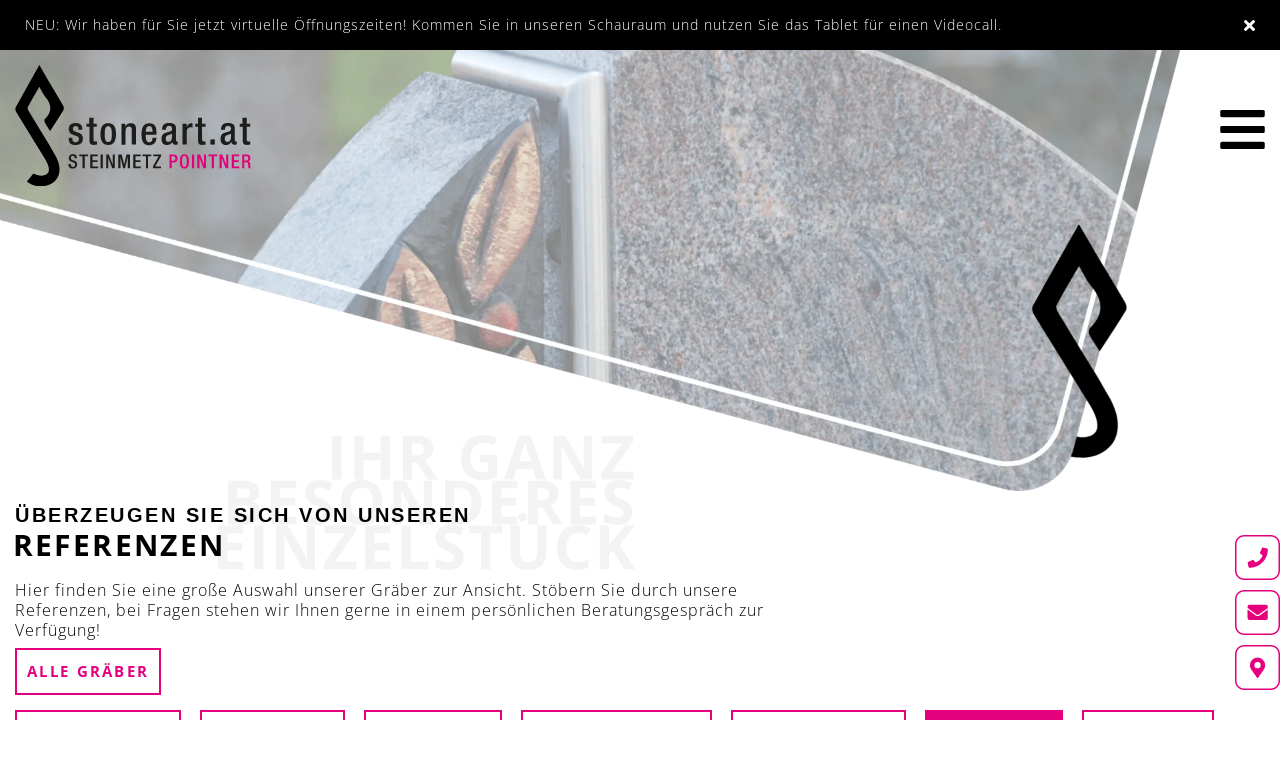

--- FILE ---
content_type: text/html; charset=UTF-8
request_url: https://stoneart.at/graeber/?cat=.category-7
body_size: 36060
content:
<!doctype html>
<html lang="de">
<head>
    
	<meta charset="UTF-8">
    <meta http-equiv="X-UA-Compatible" content="IE=edge">
	<meta name="viewport" content="width=device-width, initial-scale=1.0, maximum-scale=1.0, user-scalable=0">
	<link rel="profile" href="http://gmpg.org/xfn/11">
	<meta name="google-site-verification" content="SX1TcKt2oPTNZX5gH0F884mTKKSA4jwXADZ1ExVl9Yo" />
	<meta name='robots' content='index, follow, max-image-preview:large, max-snippet:-1, max-video-preview:-1' />

<!-- Google Tag Manager for WordPress by gtm4wp.com -->
<script data-cfasync="false" data-pagespeed-no-defer>
	var gtm4wp_datalayer_name = "dataLayer";
	var dataLayer = dataLayer || [];
</script>
<!-- End Google Tag Manager for WordPress by gtm4wp.com -->
	<!-- This site is optimized with the Yoast SEO plugin v26.7 - https://yoast.com/wordpress/plugins/seo/ -->
	<title>Unser modern, professionell gestalteten Gräber - Stoneart</title>
	<meta name="description" content="Hier finden Sie eine große Auswahl unserer Gräber zur Ansicht. Wir stehen Ihnen gerne in einem persönlichen Beratungsgespräch zur Verfügung!" />
	<link rel="canonical" href="https://stoneart.at/graeber/" />
	<meta property="og:locale" content="de_DE" />
	<meta property="og:type" content="article" />
	<meta property="og:title" content="Unser modern, professionell gestalteten Gräber - Stoneart" />
	<meta property="og:description" content="Hier finden Sie eine große Auswahl unserer Gräber zur Ansicht. Wir stehen Ihnen gerne in einem persönlichen Beratungsgespräch zur Verfügung!" />
	<meta property="og:url" content="https://stoneart.at/graeber/" />
	<meta property="og:site_name" content="Stoneart" />
	<meta property="article:modified_time" content="2022-01-26T16:39:04+00:00" />
	<meta name="twitter:card" content="summary_large_image" />
	<script type="application/ld+json" class="yoast-schema-graph">{"@context":"https://schema.org","@graph":[{"@type":"WebPage","@id":"https://stoneart.at/graeber/","url":"https://stoneart.at/graeber/","name":"Unser modern, professionell gestalteten Gräber - Stoneart","isPartOf":{"@id":"https://stoneart.at/#website"},"datePublished":"2020-08-12T12:28:46+00:00","dateModified":"2022-01-26T16:39:04+00:00","description":"Hier finden Sie eine große Auswahl unserer Gräber zur Ansicht. Wir stehen Ihnen gerne in einem persönlichen Beratungsgespräch zur Verfügung!","breadcrumb":{"@id":"https://stoneart.at/graeber/#breadcrumb"},"inLanguage":"de","potentialAction":[{"@type":"ReadAction","target":["https://stoneart.at/graeber/"]}]},{"@type":"BreadcrumbList","@id":"https://stoneart.at/graeber/#breadcrumb","itemListElement":[{"@type":"ListItem","position":1,"name":"Home","item":"https://stoneart.at/"},{"@type":"ListItem","position":2,"name":"Gräber"}]},{"@type":"WebSite","@id":"https://stoneart.at/#website","url":"https://stoneart.at/","name":"Stoneart","description":"Steinmetz","publisher":{"@id":"https://stoneart.at/#organization"},"potentialAction":[{"@type":"SearchAction","target":{"@type":"EntryPoint","urlTemplate":"https://stoneart.at/?s={search_term_string}"},"query-input":{"@type":"PropertyValueSpecification","valueRequired":true,"valueName":"search_term_string"}}],"inLanguage":"de"},{"@type":"Organization","@id":"https://stoneart.at/#organization","name":"Stoneart","url":"https://stoneart.at/","logo":{"@type":"ImageObject","inLanguage":"de","@id":"https://stoneart.at/#/schema/logo/image/","url":"https://stoneart.at/wp-content/uploads/2019/09/stone-art-02.svg","contentUrl":"https://stoneart.at/wp-content/uploads/2019/09/stone-art-02.svg","width":1,"height":1,"caption":"Stoneart"},"image":{"@id":"https://stoneart.at/#/schema/logo/image/"}}]}</script>
	<!-- / Yoast SEO plugin. -->


<link rel='dns-prefetch' href='//use.typekit.net' />
<link rel='dns-prefetch' href='//use.fontawesome.com' />
<link rel='dns-prefetch' href='//fonts.bunny.net' />
<style id='wp-img-auto-sizes-contain-inline-css' type='text/css'>
img:is([sizes=auto i],[sizes^="auto," i]){contain-intrinsic-size:3000px 1500px}
/*# sourceURL=wp-img-auto-sizes-contain-inline-css */
</style>
<style id='wp-block-library-inline-css' type='text/css'>
:root{--wp-block-synced-color:#7a00df;--wp-block-synced-color--rgb:122,0,223;--wp-bound-block-color:var(--wp-block-synced-color);--wp-editor-canvas-background:#ddd;--wp-admin-theme-color:#007cba;--wp-admin-theme-color--rgb:0,124,186;--wp-admin-theme-color-darker-10:#006ba1;--wp-admin-theme-color-darker-10--rgb:0,107,160.5;--wp-admin-theme-color-darker-20:#005a87;--wp-admin-theme-color-darker-20--rgb:0,90,135;--wp-admin-border-width-focus:2px}@media (min-resolution:192dpi){:root{--wp-admin-border-width-focus:1.5px}}.wp-element-button{cursor:pointer}:root .has-very-light-gray-background-color{background-color:#eee}:root .has-very-dark-gray-background-color{background-color:#313131}:root .has-very-light-gray-color{color:#eee}:root .has-very-dark-gray-color{color:#313131}:root .has-vivid-green-cyan-to-vivid-cyan-blue-gradient-background{background:linear-gradient(135deg,#00d084,#0693e3)}:root .has-purple-crush-gradient-background{background:linear-gradient(135deg,#34e2e4,#4721fb 50%,#ab1dfe)}:root .has-hazy-dawn-gradient-background{background:linear-gradient(135deg,#faaca8,#dad0ec)}:root .has-subdued-olive-gradient-background{background:linear-gradient(135deg,#fafae1,#67a671)}:root .has-atomic-cream-gradient-background{background:linear-gradient(135deg,#fdd79a,#004a59)}:root .has-nightshade-gradient-background{background:linear-gradient(135deg,#330968,#31cdcf)}:root .has-midnight-gradient-background{background:linear-gradient(135deg,#020381,#2874fc)}:root{--wp--preset--font-size--normal:16px;--wp--preset--font-size--huge:42px}.has-regular-font-size{font-size:1em}.has-larger-font-size{font-size:2.625em}.has-normal-font-size{font-size:var(--wp--preset--font-size--normal)}.has-huge-font-size{font-size:var(--wp--preset--font-size--huge)}.has-text-align-center{text-align:center}.has-text-align-left{text-align:left}.has-text-align-right{text-align:right}.has-fit-text{white-space:nowrap!important}#end-resizable-editor-section{display:none}.aligncenter{clear:both}.items-justified-left{justify-content:flex-start}.items-justified-center{justify-content:center}.items-justified-right{justify-content:flex-end}.items-justified-space-between{justify-content:space-between}.screen-reader-text{border:0;clip-path:inset(50%);height:1px;margin:-1px;overflow:hidden;padding:0;position:absolute;width:1px;word-wrap:normal!important}.screen-reader-text:focus{background-color:#ddd;clip-path:none;color:#444;display:block;font-size:1em;height:auto;left:5px;line-height:normal;padding:15px 23px 14px;text-decoration:none;top:5px;width:auto;z-index:100000}html :where(.has-border-color){border-style:solid}html :where([style*=border-top-color]){border-top-style:solid}html :where([style*=border-right-color]){border-right-style:solid}html :where([style*=border-bottom-color]){border-bottom-style:solid}html :where([style*=border-left-color]){border-left-style:solid}html :where([style*=border-width]){border-style:solid}html :where([style*=border-top-width]){border-top-style:solid}html :where([style*=border-right-width]){border-right-style:solid}html :where([style*=border-bottom-width]){border-bottom-style:solid}html :where([style*=border-left-width]){border-left-style:solid}html :where(img[class*=wp-image-]){height:auto;max-width:100%}:where(figure){margin:0 0 1em}html :where(.is-position-sticky){--wp-admin--admin-bar--position-offset:var(--wp-admin--admin-bar--height,0px)}@media screen and (max-width:600px){html :where(.is-position-sticky){--wp-admin--admin-bar--position-offset:0px}}

/*# sourceURL=wp-block-library-inline-css */
</style><style id='global-styles-inline-css' type='text/css'>
:root{--wp--preset--aspect-ratio--square: 1;--wp--preset--aspect-ratio--4-3: 4/3;--wp--preset--aspect-ratio--3-4: 3/4;--wp--preset--aspect-ratio--3-2: 3/2;--wp--preset--aspect-ratio--2-3: 2/3;--wp--preset--aspect-ratio--16-9: 16/9;--wp--preset--aspect-ratio--9-16: 9/16;--wp--preset--color--black: #000000;--wp--preset--color--cyan-bluish-gray: #abb8c3;--wp--preset--color--white: #ffffff;--wp--preset--color--pale-pink: #f78da7;--wp--preset--color--vivid-red: #cf2e2e;--wp--preset--color--luminous-vivid-orange: #ff6900;--wp--preset--color--luminous-vivid-amber: #fcb900;--wp--preset--color--light-green-cyan: #7bdcb5;--wp--preset--color--vivid-green-cyan: #00d084;--wp--preset--color--pale-cyan-blue: #8ed1fc;--wp--preset--color--vivid-cyan-blue: #0693e3;--wp--preset--color--vivid-purple: #9b51e0;--wp--preset--color--strong-blue: #709BC3;--wp--preset--color--button-gray: #C5C5C5;--wp--preset--gradient--vivid-cyan-blue-to-vivid-purple: linear-gradient(135deg,rgb(6,147,227) 0%,rgb(155,81,224) 100%);--wp--preset--gradient--light-green-cyan-to-vivid-green-cyan: linear-gradient(135deg,rgb(122,220,180) 0%,rgb(0,208,130) 100%);--wp--preset--gradient--luminous-vivid-amber-to-luminous-vivid-orange: linear-gradient(135deg,rgb(252,185,0) 0%,rgb(255,105,0) 100%);--wp--preset--gradient--luminous-vivid-orange-to-vivid-red: linear-gradient(135deg,rgb(255,105,0) 0%,rgb(207,46,46) 100%);--wp--preset--gradient--very-light-gray-to-cyan-bluish-gray: linear-gradient(135deg,rgb(238,238,238) 0%,rgb(169,184,195) 100%);--wp--preset--gradient--cool-to-warm-spectrum: linear-gradient(135deg,rgb(74,234,220) 0%,rgb(151,120,209) 20%,rgb(207,42,186) 40%,rgb(238,44,130) 60%,rgb(251,105,98) 80%,rgb(254,248,76) 100%);--wp--preset--gradient--blush-light-purple: linear-gradient(135deg,rgb(255,206,236) 0%,rgb(152,150,240) 100%);--wp--preset--gradient--blush-bordeaux: linear-gradient(135deg,rgb(254,205,165) 0%,rgb(254,45,45) 50%,rgb(107,0,62) 100%);--wp--preset--gradient--luminous-dusk: linear-gradient(135deg,rgb(255,203,112) 0%,rgb(199,81,192) 50%,rgb(65,88,208) 100%);--wp--preset--gradient--pale-ocean: linear-gradient(135deg,rgb(255,245,203) 0%,rgb(182,227,212) 50%,rgb(51,167,181) 100%);--wp--preset--gradient--electric-grass: linear-gradient(135deg,rgb(202,248,128) 0%,rgb(113,206,126) 100%);--wp--preset--gradient--midnight: linear-gradient(135deg,rgb(2,3,129) 0%,rgb(40,116,252) 100%);--wp--preset--font-size--small: 13px;--wp--preset--font-size--medium: 20px;--wp--preset--font-size--large: 36px;--wp--preset--font-size--x-large: 42px;--wp--preset--spacing--20: 0.44rem;--wp--preset--spacing--30: 0.67rem;--wp--preset--spacing--40: 1rem;--wp--preset--spacing--50: 1.5rem;--wp--preset--spacing--60: 2.25rem;--wp--preset--spacing--70: 3.38rem;--wp--preset--spacing--80: 5.06rem;--wp--preset--shadow--natural: 6px 6px 9px rgba(0, 0, 0, 0.2);--wp--preset--shadow--deep: 12px 12px 50px rgba(0, 0, 0, 0.4);--wp--preset--shadow--sharp: 6px 6px 0px rgba(0, 0, 0, 0.2);--wp--preset--shadow--outlined: 6px 6px 0px -3px rgb(255, 255, 255), 6px 6px rgb(0, 0, 0);--wp--preset--shadow--crisp: 6px 6px 0px rgb(0, 0, 0);}:where(.is-layout-flex){gap: 0.5em;}:where(.is-layout-grid){gap: 0.5em;}body .is-layout-flex{display: flex;}.is-layout-flex{flex-wrap: wrap;align-items: center;}.is-layout-flex > :is(*, div){margin: 0;}body .is-layout-grid{display: grid;}.is-layout-grid > :is(*, div){margin: 0;}:where(.wp-block-columns.is-layout-flex){gap: 2em;}:where(.wp-block-columns.is-layout-grid){gap: 2em;}:where(.wp-block-post-template.is-layout-flex){gap: 1.25em;}:where(.wp-block-post-template.is-layout-grid){gap: 1.25em;}.has-black-color{color: var(--wp--preset--color--black) !important;}.has-cyan-bluish-gray-color{color: var(--wp--preset--color--cyan-bluish-gray) !important;}.has-white-color{color: var(--wp--preset--color--white) !important;}.has-pale-pink-color{color: var(--wp--preset--color--pale-pink) !important;}.has-vivid-red-color{color: var(--wp--preset--color--vivid-red) !important;}.has-luminous-vivid-orange-color{color: var(--wp--preset--color--luminous-vivid-orange) !important;}.has-luminous-vivid-amber-color{color: var(--wp--preset--color--luminous-vivid-amber) !important;}.has-light-green-cyan-color{color: var(--wp--preset--color--light-green-cyan) !important;}.has-vivid-green-cyan-color{color: var(--wp--preset--color--vivid-green-cyan) !important;}.has-pale-cyan-blue-color{color: var(--wp--preset--color--pale-cyan-blue) !important;}.has-vivid-cyan-blue-color{color: var(--wp--preset--color--vivid-cyan-blue) !important;}.has-vivid-purple-color{color: var(--wp--preset--color--vivid-purple) !important;}.has-black-background-color{background-color: var(--wp--preset--color--black) !important;}.has-cyan-bluish-gray-background-color{background-color: var(--wp--preset--color--cyan-bluish-gray) !important;}.has-white-background-color{background-color: var(--wp--preset--color--white) !important;}.has-pale-pink-background-color{background-color: var(--wp--preset--color--pale-pink) !important;}.has-vivid-red-background-color{background-color: var(--wp--preset--color--vivid-red) !important;}.has-luminous-vivid-orange-background-color{background-color: var(--wp--preset--color--luminous-vivid-orange) !important;}.has-luminous-vivid-amber-background-color{background-color: var(--wp--preset--color--luminous-vivid-amber) !important;}.has-light-green-cyan-background-color{background-color: var(--wp--preset--color--light-green-cyan) !important;}.has-vivid-green-cyan-background-color{background-color: var(--wp--preset--color--vivid-green-cyan) !important;}.has-pale-cyan-blue-background-color{background-color: var(--wp--preset--color--pale-cyan-blue) !important;}.has-vivid-cyan-blue-background-color{background-color: var(--wp--preset--color--vivid-cyan-blue) !important;}.has-vivid-purple-background-color{background-color: var(--wp--preset--color--vivid-purple) !important;}.has-black-border-color{border-color: var(--wp--preset--color--black) !important;}.has-cyan-bluish-gray-border-color{border-color: var(--wp--preset--color--cyan-bluish-gray) !important;}.has-white-border-color{border-color: var(--wp--preset--color--white) !important;}.has-pale-pink-border-color{border-color: var(--wp--preset--color--pale-pink) !important;}.has-vivid-red-border-color{border-color: var(--wp--preset--color--vivid-red) !important;}.has-luminous-vivid-orange-border-color{border-color: var(--wp--preset--color--luminous-vivid-orange) !important;}.has-luminous-vivid-amber-border-color{border-color: var(--wp--preset--color--luminous-vivid-amber) !important;}.has-light-green-cyan-border-color{border-color: var(--wp--preset--color--light-green-cyan) !important;}.has-vivid-green-cyan-border-color{border-color: var(--wp--preset--color--vivid-green-cyan) !important;}.has-pale-cyan-blue-border-color{border-color: var(--wp--preset--color--pale-cyan-blue) !important;}.has-vivid-cyan-blue-border-color{border-color: var(--wp--preset--color--vivid-cyan-blue) !important;}.has-vivid-purple-border-color{border-color: var(--wp--preset--color--vivid-purple) !important;}.has-vivid-cyan-blue-to-vivid-purple-gradient-background{background: var(--wp--preset--gradient--vivid-cyan-blue-to-vivid-purple) !important;}.has-light-green-cyan-to-vivid-green-cyan-gradient-background{background: var(--wp--preset--gradient--light-green-cyan-to-vivid-green-cyan) !important;}.has-luminous-vivid-amber-to-luminous-vivid-orange-gradient-background{background: var(--wp--preset--gradient--luminous-vivid-amber-to-luminous-vivid-orange) !important;}.has-luminous-vivid-orange-to-vivid-red-gradient-background{background: var(--wp--preset--gradient--luminous-vivid-orange-to-vivid-red) !important;}.has-very-light-gray-to-cyan-bluish-gray-gradient-background{background: var(--wp--preset--gradient--very-light-gray-to-cyan-bluish-gray) !important;}.has-cool-to-warm-spectrum-gradient-background{background: var(--wp--preset--gradient--cool-to-warm-spectrum) !important;}.has-blush-light-purple-gradient-background{background: var(--wp--preset--gradient--blush-light-purple) !important;}.has-blush-bordeaux-gradient-background{background: var(--wp--preset--gradient--blush-bordeaux) !important;}.has-luminous-dusk-gradient-background{background: var(--wp--preset--gradient--luminous-dusk) !important;}.has-pale-ocean-gradient-background{background: var(--wp--preset--gradient--pale-ocean) !important;}.has-electric-grass-gradient-background{background: var(--wp--preset--gradient--electric-grass) !important;}.has-midnight-gradient-background{background: var(--wp--preset--gradient--midnight) !important;}.has-small-font-size{font-size: var(--wp--preset--font-size--small) !important;}.has-medium-font-size{font-size: var(--wp--preset--font-size--medium) !important;}.has-large-font-size{font-size: var(--wp--preset--font-size--large) !important;}.has-x-large-font-size{font-size: var(--wp--preset--font-size--x-large) !important;}
/*# sourceURL=global-styles-inline-css */
</style>

<style id='classic-theme-styles-inline-css' type='text/css'>
/*! This file is auto-generated */
.wp-block-button__link{color:#fff;background-color:#32373c;border-radius:9999px;box-shadow:none;text-decoration:none;padding:calc(.667em + 2px) calc(1.333em + 2px);font-size:1.125em}.wp-block-file__button{background:#32373c;color:#fff;text-decoration:none}
/*# sourceURL=/wp-includes/css/classic-themes.min.css */
</style>
<link rel='stylesheet' id='foobox-free-min-css' href='https://stoneart.at/wp-content/plugins/foobox-image-lightbox/free/css/foobox.free.min.css?ver=2.7.35' type='text/css' media='all' />
<link rel='stylesheet' id='theme-style-css' href='https://stoneart.at/wp-content/themes/stoneart/style.css?ver=6.9' type='text/css' media='all' />
<link rel='stylesheet' id='lemon-form-style-css' href='https://stoneart.at/wp-content/themes/stoneart/css/lemon_form_styles.css?ver=6.9' type='text/css' media='all' />
<link rel='stylesheet' id='lemon-custom-style-css' href='https://stoneart.at/wp-content/themes/stoneart/css/lemon_custom_styles.css?ver=1.0.64' type='text/css' media='' />
<link rel='stylesheet' id='fontawesome-css' href='//use.fontawesome.com/releases/v5.2.0/css/all.css?ver=6.9' type='text/css' media='all' />
<link rel='stylesheet' id='google-font-css' href='https://fonts.bunny.net/css?family=Open+Sans+Condensed%3A300%2C700%7COpen+Sans%3A300%2C400%2C700&#038;display=swap&#038;ver=4.7.0' type='text/css' media='all' />
<link rel='stylesheet' id='theme-slick-css' href='https://stoneart.at/wp-content/themes/stoneart/css/slick.css?ver=6.9' type='text/css' media='all' />
<link rel='stylesheet' id='jquery-lazyloadxt-spinner-css-css' href='//stoneart.at/wp-content/plugins/a3-lazy-load/assets/css/jquery.lazyloadxt.spinner.css?ver=6.9' type='text/css' media='all' />
<link rel='stylesheet' id='a3a3_lazy_load-css' href='//stoneart.at/wp-content/uploads/sass/a3_lazy_load.min.css?ver=1657199430' type='text/css' media='all' />
<script type="text/javascript" src="https://stoneart.at/wp-includes/js/jquery/jquery.min.js?ver=3.7.1" id="jquery-core-js"></script>
<script type="text/javascript" src="//use.typekit.net/ywo0wnu.js?ver=1.0.0" id="typekit-js"></script>
<script type="text/javascript" id="foobox-free-min-js-before">
/* <![CDATA[ */
/* Run FooBox FREE (v2.7.35) */
var FOOBOX = window.FOOBOX = {
	ready: true,
	disableOthers: false,
	o: {wordpress: { enabled: true }, countMessage:'image %index of %total', captions: { dataTitle: ["captionTitle","title"], dataDesc: ["captionDesc","description"] }, rel: '', excludes:'.fbx-link,.nofoobox,.nolightbox,a[href*="pinterest.com/pin/create/button/"]', affiliate : { enabled: false }},
	selectors: [
		".gallery", ".wp-block-gallery", ".wp-caption", ".wp-block-image", "a:has(img[class*=wp-image-])", ".foobox"
	],
	pre: function( $ ){
		// Custom JavaScript (Pre)
		
	},
	post: function( $ ){
		// Custom JavaScript (Post)
		
		// Custom Captions Code
		
	},
	custom: function( $ ){
		// Custom Extra JS
		
	}
};
//# sourceURL=foobox-free-min-js-before
/* ]]> */
</script>
<script type="text/javascript" src="https://stoneart.at/wp-content/plugins/foobox-image-lightbox/free/js/foobox.free.min.js?ver=2.7.35" id="foobox-free-min-js"></script>

<!-- Google Tag Manager for WordPress by gtm4wp.com -->
<!-- GTM Container placement set to footer -->
<script data-cfasync="false" data-pagespeed-no-defer>
	var dataLayer_content = {"pagePostType":"page","pagePostType2":"single-page","pagePostAuthor":"admin"};
	dataLayer.push( dataLayer_content );
</script>
<script data-cfasync="false" data-pagespeed-no-defer>
(function(w,d,s,l,i){w[l]=w[l]||[];w[l].push({'gtm.start':
new Date().getTime(),event:'gtm.js'});var f=d.getElementsByTagName(s)[0],
j=d.createElement(s),dl=l!='dataLayer'?'&l='+l:'';j.async=true;j.src=
'//www.googletagmanager.com/gtm.js?id='+i+dl;f.parentNode.insertBefore(j,f);
})(window,document,'script','dataLayer','GTM-5FVZD4W');
</script>
<!-- End Google Tag Manager for WordPress by gtm4wp.com --><style type="text/css">.recentcomments a{display:inline !important;padding:0 !important;margin:0 !important;}</style><link rel="icon" href="https://stoneart.at/wp-content/webpc-passthru.php?src=https://stoneart.at/wp-content/uploads/2021/12/cropped-stone-art-favicon-01-32x32.png&amp;nocache=1" sizes="32x32" />
<link rel="icon" href="https://stoneart.at/wp-content/webpc-passthru.php?src=https://stoneart.at/wp-content/uploads/2021/12/cropped-stone-art-favicon-01-192x192.png&amp;nocache=1" sizes="192x192" />
<link rel="apple-touch-icon" href="https://stoneart.at/wp-content/webpc-passthru.php?src=https://stoneart.at/wp-content/uploads/2021/12/cropped-stone-art-favicon-01-180x180.png&amp;nocache=1" />
<meta name="msapplication-TileImage" content="https://stoneart.at/wp-content/webpc-passthru.php?src=https://stoneart.at/wp-content/uploads/2021/12/cropped-stone-art-favicon-01-270x270.png&amp;nocache=1" />
</head>
	
	
<body class="wp-singular page-template page-template-template-grab page-template-template-grab-php page page-id-2389 wp-custom-logo wp-embed-responsive wp-theme-stoneart not-home">
			<div class="top_bar">
			<div class="top_bar_inner">
				<p>NEU: Wir haben für Sie jetzt virtuelle Öffnungszeiten! Kommen Sie in unseren Schauraum und nutzen Sie das Tablet für einen Videocall.</p>
				<span class="close_top_bar"><i class="fas fa-times"></i></span>
			</div>
		</div>	
	<div id="page" class="site ">
    <a class="skip-link screen-reader-text" href="#primary">Springe zum Inhalt</a>
    <header id="masthead" class="site-header">
        							  <div class="header_image">
					<div class="header_image_inner">
											<style>
							.header_image_inner::after{
								background-image: url("https://stoneart.at/wp-content/webpc-passthru.php?src=https://stoneart.at/wp-content/uploads/2022/01/referenzen-1920x661.png&amp;nocache=1");
								display: none;
							}
						</style>
						<img src="https://stoneart.at/wp-content/webpc-passthru.php?src=https://stoneart.at/wp-content/uploads/2022/01/referenzen-1920x661.png&amp;nocache=1" >
					</div>
				</div>		
			        		<div class="header_inner">
			<div class="header_inner_sticky_wrapper">
				<div class="header_inner_sticky">
					<div class="site-branding">
					<a href="https://stoneart.at/" class="custom-logo-link" rel="home"><img src="https://stoneart.at/wp-content/uploads/2019/09/stone-art-02.svg" class="custom-logo" alt="stoneart logo" decoding="async" /></a>				</div>
				<div class="fixed_links_wrapper top">
					<ul id="fixed_links">
												<li>
							<a href="tel:+436604080289">
								<img src="https://stoneart.at/wp-content/uploads/2019/09/quicklink-phone.svg" alt="stoneart phone" title="quicklink-phone">
							</a>
						</li>
												<li>
							<a href="mailto:office@stoneart.at">
								<img src="https://stoneart.at/wp-content/uploads/2019/09/quicklink-mail.svg" alt="stoneart mail" title="quicklink-mail">
							</a>
						</li>
												<li>
							<a href="https://g.page/stoneartpointner?share">
								<img src="https://stoneart.at/wp-content/uploads/2019/09/quicklink.route_.svg" alt="stoneart route" title="quicklink.route">
							</a>
						</li>
											</ul>
				</div>
				<article class="nav_wrapper">
					<div class="menu-toggle">
						<button aria-controls="primary-menu" aria-expanded="false" class="active_open"></button>
					</div>
					</article>
					<div class="white_background"></div>
					<nav id="site-navigation" class="main-navigation">
						
						<div class="menu-hauptmenue-container"><ul id="primary-menu" class="menu"><li id="menu-item-619" class="menu-item menu-item-type-post_type menu-item-object-page menu-item-has-children menu-item-619"><a href="https://stoneart.at/grabdenkmaeler/">Grabdenkmäler</a><span class="mobile_toggle"><i class="fa fa-chevron-down"></i></span>
<ul class="sub-menu">
	<li id="menu-item-620" class="menu-item menu-item-type-post_type menu-item-object-page menu-item-620"><a href="https://stoneart.at/grabdenkmaeler/moderne-grabsteine/">Designergrab</a><span class="mobile_toggle"><i class="fa fa-chevron-down"></i></span></li>
	<li id="menu-item-625" class="menu-item menu-item-type-post_type menu-item-object-page menu-item-625"><a href="https://stoneart.at/grabdenkmaeler/urnengrab/">Urnengrab</a><span class="mobile_toggle"><i class="fa fa-chevron-down"></i></span></li>
	<li id="menu-item-624" class="menu-item menu-item-type-post_type menu-item-object-page menu-item-624"><a href="https://stoneart.at/grabdenkmaeler/oeko-grabstein/">Öko Grabstein</a><span class="mobile_toggle"><i class="fa fa-chevron-down"></i></span></li>
	<li id="menu-item-623" class="menu-item menu-item-type-post_type menu-item-object-page menu-item-623"><a href="https://stoneart.at/grabdenkmaeler/naturgrabsteine/">Natursteingrab</a><span class="mobile_toggle"><i class="fa fa-chevron-down"></i></span></li>
	<li id="menu-item-3593" class="menu-item menu-item-type-post_type menu-item-object-page menu-item-3593"><a href="https://stoneart.at/grabdenkmaeler/wandgrab/">Wandgrab</a><span class="mobile_toggle"><i class="fa fa-chevron-down"></i></span></li>
	<li id="menu-item-3609" class="menu-item menu-item-type-post_type menu-item-object-page menu-item-3609"><a href="https://stoneart.at/grabdenkmaeler/kindergrab/">Kindergrab</a><span class="mobile_toggle"><i class="fa fa-chevron-down"></i></span></li>
	<li id="menu-item-621" class="menu-item menu-item-type-post_type menu-item-object-page menu-item-621"><a href="https://stoneart.at/grabdenkmaeler/grabzubehoer/">Grabzubehör</a><span class="mobile_toggle"><i class="fa fa-chevron-down"></i></span></li>
	<li id="menu-item-3625" class="menu-item menu-item-type-post_type menu-item-object-page menu-item-3625"><a href="https://stoneart.at/grabdenkmaeler/wiesengrab/">Wiesengrab</a><span class="mobile_toggle"><i class="fa fa-chevron-down"></i></span></li>
</ul>
</li>
<li id="menu-item-3254" class="menu-item menu-item-type-post_type menu-item-object-page current-menu-item page_item page-item-2389 current_page_item menu-item-3254"><a href="https://stoneart.at/graeber/" aria-current="page">Referenzen</a><span class="mobile_toggle"><i class="fa fa-chevron-down"></i></span></li>
<li id="menu-item-3258" class="menu-item menu-item-type-post_type menu-item-object-page menu-item-3258"><a href="https://stoneart.at/videogalerie/">Videogalerie</a><span class="mobile_toggle"><i class="fa fa-chevron-down"></i></span></li>
<li id="menu-item-720" class="menu-item menu-item-type-post_type menu-item-object-page menu-item-has-children menu-item-720"><a href="https://stoneart.at/unternehmen/">Unternehmen</a><span class="mobile_toggle"><i class="fa fa-chevron-down"></i></span>
<ul class="sub-menu">
	<li id="menu-item-3712" class="menu-item menu-item-type-post_type menu-item-object-page menu-item-3712"><a href="https://stoneart.at/unternehmen/team/">Team</a><span class="mobile_toggle"><i class="fa fa-chevron-down"></i></span></li>
	<li id="menu-item-3686" class="menu-item menu-item-type-post_type menu-item-object-page menu-item-3686"><a href="https://stoneart.at/unternehmen/kunst-und-handwerk/">Kunst und Handwerk</a><span class="mobile_toggle"><i class="fa fa-chevron-down"></i></span></li>
	<li id="menu-item-3724" class="menu-item menu-item-type-post_type menu-item-object-page menu-item-3724"><a href="https://stoneart.at/unternehmen/chronik/">Chronik</a><span class="mobile_toggle"><i class="fa fa-chevron-down"></i></span></li>
</ul>
</li>
<li id="menu-item-723" class="menu-item menu-item-type-post_type menu-item-object-page menu-item-723"><a href="https://stoneart.at/kontakt/">Kontakt</a><span class="mobile_toggle"><i class="fa fa-chevron-down"></i></span></li>
</ul></div>					</nav>
				</div>
			</div>
						<div class="header_content_text">
				<h3>Überzeugen Sie sich von unseren</h3>
<h2>Referenzen</h2>
<p>Hier finden Sie eine große Auswahl unserer Gräber zur Ansicht. Stöbern Sie durch unsere Referenzen, bei Fragen stehen wir Ihnen gerne in einem persönlichen Beratungsgespräch zur Verfügung!</p>
			</div>			
								<div class="fixed_links_wrapper side">
			<ul id="fixed_links">
								<li>
					<a href="tel:+436604080289">
						<img src="https://stoneart.at/wp-content/uploads/2019/09/quicklink-phone.svg" alt="stoneart phone" title="quicklink-phone">
					</a>
				</li>
								<li>
					<a href="mailto:office@stoneart.at">
						<img src="https://stoneart.at/wp-content/uploads/2019/09/quicklink-mail.svg" alt="stoneart mail" title="quicklink-mail">
					</a>
				</li>
								<li>
					<a href="https://g.page/stoneartpointner?share">
						<img src="https://stoneart.at/wp-content/uploads/2019/09/quicklink.route_.svg" alt="stoneart route" title="quicklink.route">
					</a>
				</li>
							</ul>
		</div>
				</div>
		
    </header><!-- #masthead -->




<main id="primary" class="site-main flex_wrapper graeber_overview">
        
    
    <form class="all_graber_kats_tags">
        <button type="reset" id="first_button" data-filter="all">Alle Gräber</button>
        <fieldset data-filter-group>
                            <button type="button" data-filter=".category-125">Designergrab</button>
                            <button type="button" data-filter=".category-6">Doppelgrab</button>
                            <button type="button" data-filter=".category-5">Einzelgrab</button>
                            <button type="button" data-filter=".category-122">Natursteingrab</button>
                            <button type="button" data-filter=".category-121">Öko Grabstein</button>
                            <button type="button" data-filter=".category-7">Urnengrab</button>
                            <button type="button" data-filter=".category-124">Wandgrab</button>
                            <button type="button" data-filter=".category-120">Wiesengrab</button>
                    </fieldset>
        <fieldset class="hidden" data-filter-group>
                            <button class="hidden" type="button" data-toggle=".category-24">Basalt</button>
                            <button class="hidden" type="button" data-toggle=".category-113">Baum</button>
                            <button class="hidden" type="button" data-toggle=".category-32">Bedrucktes Glas</button>
                            <button class="hidden" type="button" data-toggle=".category-88">Bildhauerarbeit</button>
                            <button class="hidden" type="button" data-toggle=".category-87">Blätter</button>
                            <button class="hidden" type="button" data-toggle=".category-104">Blume</button>
                            <button class="hidden" type="button" data-toggle=".category-28">Blumenschale</button>
                            <button class="hidden" type="button" data-toggle=".category-60">Bronze</button>
                            <button class="hidden" type="button" data-toggle=".category-107">Brünierter Edelstahl</button>
                            <button class="hidden" type="button" data-toggle=".category-118">Bunt</button>
                            <button class="hidden" type="button" data-toggle=".category-80">Christus</button>
                            <button class="hidden" type="button" data-toggle=".category-30">Doppelgrab</button>
                            <button class="hidden" type="button" data-toggle=".category-17">Dunkel</button>
                            <button class="hidden" type="button" data-toggle=".category-13">Edelstahl</button>
                            <button class="hidden" type="button" data-toggle=".category-55">Edelstahl beschichtet</button>
                            <button class="hidden" type="button" data-toggle=".category-83">Edelstahl u. Naturstein</button>
                            <button class="hidden" type="button" data-toggle=".category-31">Edelstahlschrift</button>
                            <button class="hidden" type="button" data-toggle=".category-111">Edelsteine</button>
                            <button class="hidden" type="button" data-toggle=".category-110">Einbaulaterne</button>
                            <button class="hidden" type="button" data-toggle=".category-11">Einzelgrab</button>
                            <button class="hidden" type="button" data-toggle=".category-103">Engel</button>
                            <button class="hidden" type="button" data-toggle=".category-42">ergonomisch</button>
                            <button class="hidden" type="button" data-toggle=".category-86">Farn</button>
                            <button class="hidden" type="button" data-toggle=".category-73">Flächengestaltung</button>
                            <button class="hidden" type="button" data-toggle=".category-77">Flammen</button>
                            <button class="hidden" type="button" data-toggle=".category-67">geometrisch</button>
                            <button class="hidden" type="button" data-toggle=".category-52">Geradlinig</button>
                            <button class="hidden" type="button" data-toggle=".category-37">Glas</button>
                            <button class="hidden" type="button" data-toggle=".category-100">Glaskreuz</button>
                            <button class="hidden" type="button" data-toggle=".category-109">Glaskunst</button>
                            <button class="hidden" type="button" data-toggle=".category-117">Glasschrift</button>
                            <button class="hidden" type="button" data-toggle=".category-59">glatt/rau</button>
                            <button class="hidden" type="button" data-toggle=".category-95">Gneis</button>
                            <button class="hidden" type="button" data-toggle=".category-91">Gold</button>
                            <button class="hidden" type="button" data-toggle=".category-8">Grabstein mit Glas</button>
                            <button class="hidden" type="button" data-toggle=".category-15">Granit</button>
                            <button class="hidden" type="button" data-toggle=".category-82">Granit matt</button>
                            <button class="hidden" type="button" data-toggle=".category-94">grün</button>
                            <button class="hidden" type="button" data-toggle=".category-72">Grün u. Hell</button>
                            <button class="hidden" type="button" data-toggle=".category-108">Handgezeichnetes Bild</button>
                            <button class="hidden" type="button" data-toggle=".category-58">handwerklich</button>
                            <button class="hidden" type="button" data-toggle=".category-16">Handwerklich bearbeitet</button>
                            <button class="hidden" type="button" data-toggle=".category-22">Hell</button>
                            <button class="hidden" type="button" data-toggle=".category-25">Hell u. Dunkel</button>
                            <button class="hidden" type="button" data-toggle=".category-36">Herz</button>
                            <button class="hidden" type="button" data-toggle=".category-89">Hl. Florian</button>
                            <button class="hidden" type="button" data-toggle=".category-75">Holz</button>
                            <button class="hidden" type="button" data-toggle=".category-49">Integrierte Laterne</button>
                            <button class="hidden" type="button" data-toggle=".category-115">Jäger</button>
                            <button class="hidden" type="button" data-toggle=".category-53">Kalkstein</button>
                            <button class="hidden" type="button" data-toggle=".category-40">keine Bepflanzung</button>
                            <button class="hidden" type="button" data-toggle=".category-38">Kies</button>
                            <button class="hidden" type="button" data-toggle=".category-54">Kindergrab</button>
                            <button class="hidden" type="button" data-toggle=".category-29">Kreuz</button>
                            <button class="hidden" type="button" data-toggle=".category-85">Kreuz mit Ähren</button>
                            <button class="hidden" type="button" data-toggle=".category-61">Künstlerisch</button>
                            <button class="hidden" type="button" data-toggle=".category-99">Lorbeerkranz</button>
                            <button class="hidden" type="button" data-toggle=".category-71">Madonna</button>
                            <button class="hidden" type="button" data-toggle=".category-41">Marmor</button>
                            <button class="hidden" type="button" data-toggle=".category-33">Materialkombination</button>
                            <button class="hidden" type="button" data-toggle=".category-18">Modern</button>
                            <button class="hidden" type="button" data-toggle=".category-63">Motiv</button>
                            <button class="hidden" type="button" data-toggle=".category-43">Naturrau</button>
                            <button class="hidden" type="button" data-toggle=".category-57">Naturstein aus AUT</button>
                            <button class="hidden" type="button" data-toggle=".category-26">Natursteinkombination</button>
                            <button class="hidden" type="button" data-toggle=".category-34">Nurglaslaterne</button>
                            <button class="hidden" type="button" data-toggle=".category-45">ohne Veredelung</button>
                            <button class="hidden" type="button" data-toggle=".category-9">Öko Grabstein</button>
                            <button class="hidden" type="button" data-toggle=".category-14">pflegeleicht</button>
                            <button class="hidden" type="button" data-toggle=".category-70">proBronze</button>
                            <button class="hidden" type="button" data-toggle=".category-81">Regenbogen</button>
                            <button class="hidden" type="button" data-toggle=".category-23">Rose</button>
                            <button class="hidden" type="button" data-toggle=".category-46">Rund</button>
                            <button class="hidden" type="button" data-toggle=".category-92">Schachbrett</button>
                            <button class="hidden" type="button" data-toggle=".category-97">Schattenkreuz</button>
                            <button class="hidden" type="button" data-toggle=".category-93">Schiefer</button>
                            <button class="hidden" type="button" data-toggle=".category-27">Schlicht</button>
                            <button class="hidden" type="button" data-toggle=".category-12">Schmelzglas</button>
                            <button class="hidden" type="button" data-toggle=".category-114">Schmelzglas rund</button>
                            <button class="hidden" type="button" data-toggle=".category-62">Schmetterling</button>
                            <button class="hidden" type="button" data-toggle=".category-84">Schmiedeeisenkreuz</button>
                            <button class="hidden" type="button" data-toggle=".category-105">Schüssel</button>
                            <button class="hidden" type="button" data-toggle=".category-116">Schwarz</button>
                            <button class="hidden" type="button" data-toggle=".category-106">Schwarz/Weiß</button>
                            <button class="hidden" type="button" data-toggle=".category-102">Senkvase</button>
                            <button class="hidden" type="button" data-toggle=".category-39">Sichturne</button>
                            <button class="hidden" type="button" data-toggle=".category-69">Sonne</button>
                            <button class="hidden" type="button" data-toggle=".category-101">Spruch</button>
                            <button class="hidden" type="button" data-toggle=".category-79">Stahl</button>
                            <button class="hidden" type="button" data-toggle=".category-20">Stele</button>
                            <button class="hidden" type="button" data-toggle=".category-68">Tierisch</button>
                            <button class="hidden" type="button" data-toggle=".category-51">Traditionell</button>
                            <button class="hidden" type="button" data-toggle=".category-90">Unbehandelter Stahl</button>
                            <button class="hidden" type="button" data-toggle=".category-44">unterschiedliche Bearbeitungen</button>
                            <button class="hidden" type="button" data-toggle=".category-21">Urne für Zuhause</button>
                            <button class="hidden" type="button" data-toggle=".category-10">Urnengrab</button>
                            <button class="hidden" type="button" data-toggle=".category-96">Urnenkasten</button>
                            <button class="hidden" type="button" data-toggle=".category-64">Urnenplatte</button>
                            <button class="hidden" type="button" data-toggle=".category-56">verrosteter Edelstahl</button>
                            <button class="hidden" type="button" data-toggle=".category-50">verrosteter Stahl</button>
                            <button class="hidden" type="button" data-toggle=".category-48">Versenkte Vase</button>
                            <button class="hidden" type="button" data-toggle=".category-74">viel Bepflanzung</button>
                            <button class="hidden" type="button" data-toggle=".category-47">Wandgrab</button>
                            <button class="hidden" type="button" data-toggle=".category-112">Weg</button>
                            <button class="hidden" type="button" data-toggle=".category-35">wenig Bepflanzung</button>
                            <button class="hidden" type="button" data-toggle=".category-127">Wiesengrab</button>
                    </fieldset>
        <fieldset data-filter-group>
                            <button type="button" data-toggle=".category-24">Basalt</button>
                            <button type="button" data-toggle=".category-113">Baum</button>
                            <button type="button" data-toggle=".category-32">Bedrucktes Glas</button>
                            <button type="button" data-toggle=".category-88">Bildhauerarbeit</button>
                            <button type="button" data-toggle=".category-87">Blätter</button>
                            <button type="button" data-toggle=".category-104">Blume</button>
                            <button type="button" data-toggle=".category-28">Blumenschale</button>
                            <button type="button" data-toggle=".category-60">Bronze</button>
                            <button type="button" data-toggle=".category-107">Brünierter Edelstahl</button>
                            <button type="button" data-toggle=".category-118">Bunt</button>
                            <button type="button" data-toggle=".category-80">Christus</button>
                            <button type="button" data-toggle=".category-30">Doppelgrab</button>
                            <button type="button" data-toggle=".category-17">Dunkel</button>
                            <button type="button" data-toggle=".category-13">Edelstahl</button>
                            <button type="button" data-toggle=".category-55">Edelstahl beschichtet</button>
                            <button type="button" data-toggle=".category-83">Edelstahl u. Naturstein</button>
                            <button type="button" data-toggle=".category-31">Edelstahlschrift</button>
                            <button type="button" data-toggle=".category-111">Edelsteine</button>
                            <button type="button" data-toggle=".category-110">Einbaulaterne</button>
                            <button type="button" data-toggle=".category-11">Einzelgrab</button>
                            <button type="button" data-toggle=".category-103">Engel</button>
                            <button type="button" data-toggle=".category-42">ergonomisch</button>
                            <button type="button" data-toggle=".category-86">Farn</button>
                            <button type="button" data-toggle=".category-73">Flächengestaltung</button>
                            <button type="button" data-toggle=".category-77">Flammen</button>
                            <button type="button" data-toggle=".category-67">geometrisch</button>
                            <button type="button" data-toggle=".category-52">Geradlinig</button>
                            <button type="button" data-toggle=".category-37">Glas</button>
                            <button type="button" data-toggle=".category-100">Glaskreuz</button>
                            <button type="button" data-toggle=".category-109">Glaskunst</button>
                            <button type="button" data-toggle=".category-117">Glasschrift</button>
                            <button type="button" data-toggle=".category-59">glatt/rau</button>
                            <button type="button" data-toggle=".category-95">Gneis</button>
                            <button type="button" data-toggle=".category-91">Gold</button>
                            <button type="button" data-toggle=".category-8">Grabstein mit Glas</button>
                            <button type="button" data-toggle=".category-15">Granit</button>
                            <button type="button" data-toggle=".category-82">Granit matt</button>
                            <button type="button" data-toggle=".category-94">grün</button>
                            <button type="button" data-toggle=".category-72">Grün u. Hell</button>
                            <button type="button" data-toggle=".category-108">Handgezeichnetes Bild</button>
                            <button type="button" data-toggle=".category-58">handwerklich</button>
                            <button type="button" data-toggle=".category-16">Handwerklich bearbeitet</button>
                            <button type="button" data-toggle=".category-22">Hell</button>
                            <button type="button" data-toggle=".category-25">Hell u. Dunkel</button>
                            <button type="button" data-toggle=".category-36">Herz</button>
                            <button type="button" data-toggle=".category-89">Hl. Florian</button>
                            <button type="button" data-toggle=".category-75">Holz</button>
                            <button type="button" data-toggle=".category-49">Integrierte Laterne</button>
                            <button type="button" data-toggle=".category-115">Jäger</button>
                            <button type="button" data-toggle=".category-53">Kalkstein</button>
                            <button type="button" data-toggle=".category-40">keine Bepflanzung</button>
                            <button type="button" data-toggle=".category-38">Kies</button>
                            <button type="button" data-toggle=".category-54">Kindergrab</button>
                            <button type="button" data-toggle=".category-29">Kreuz</button>
                            <button type="button" data-toggle=".category-85">Kreuz mit Ähren</button>
                            <button type="button" data-toggle=".category-61">Künstlerisch</button>
                            <button type="button" data-toggle=".category-99">Lorbeerkranz</button>
                            <button type="button" data-toggle=".category-71">Madonna</button>
                            <button type="button" data-toggle=".category-41">Marmor</button>
                            <button type="button" data-toggle=".category-33">Materialkombination</button>
                            <button type="button" data-toggle=".category-18">Modern</button>
                            <button type="button" data-toggle=".category-63">Motiv</button>
                            <button type="button" data-toggle=".category-43">Naturrau</button>
                            <button type="button" data-toggle=".category-57">Naturstein aus AUT</button>
                            <button type="button" data-toggle=".category-26">Natursteinkombination</button>
                            <button type="button" data-toggle=".category-34">Nurglaslaterne</button>
                            <button type="button" data-toggle=".category-45">ohne Veredelung</button>
                            <button type="button" data-toggle=".category-9">Öko Grabstein</button>
                            <button type="button" data-toggle=".category-14">pflegeleicht</button>
                            <button type="button" data-toggle=".category-70">proBronze</button>
                            <button type="button" data-toggle=".category-81">Regenbogen</button>
                            <button type="button" data-toggle=".category-23">Rose</button>
                            <button type="button" data-toggle=".category-46">Rund</button>
                            <button type="button" data-toggle=".category-92">Schachbrett</button>
                            <button type="button" data-toggle=".category-97">Schattenkreuz</button>
                            <button type="button" data-toggle=".category-93">Schiefer</button>
                            <button type="button" data-toggle=".category-27">Schlicht</button>
                            <button type="button" data-toggle=".category-12">Schmelzglas</button>
                            <button type="button" data-toggle=".category-114">Schmelzglas rund</button>
                            <button type="button" data-toggle=".category-62">Schmetterling</button>
                            <button type="button" data-toggle=".category-84">Schmiedeeisenkreuz</button>
                            <button type="button" data-toggle=".category-105">Schüssel</button>
                            <button type="button" data-toggle=".category-116">Schwarz</button>
                            <button type="button" data-toggle=".category-106">Schwarz/Weiß</button>
                            <button type="button" data-toggle=".category-102">Senkvase</button>
                            <button type="button" data-toggle=".category-39">Sichturne</button>
                            <button type="button" data-toggle=".category-69">Sonne</button>
                            <button type="button" data-toggle=".category-101">Spruch</button>
                            <button type="button" data-toggle=".category-79">Stahl</button>
                            <button type="button" data-toggle=".category-20">Stele</button>
                            <button type="button" data-toggle=".category-68">Tierisch</button>
                            <button type="button" data-toggle=".category-51">Traditionell</button>
                            <button type="button" data-toggle=".category-90">Unbehandelter Stahl</button>
                            <button type="button" data-toggle=".category-44">unterschiedliche Bearbeitungen</button>
                            <button type="button" data-toggle=".category-21">Urne für Zuhause</button>
                            <button type="button" data-toggle=".category-10">Urnengrab</button>
                            <button type="button" data-toggle=".category-96">Urnenkasten</button>
                            <button type="button" data-toggle=".category-64">Urnenplatte</button>
                            <button type="button" data-toggle=".category-56">verrosteter Edelstahl</button>
                            <button type="button" data-toggle=".category-50">verrosteter Stahl</button>
                            <button type="button" data-toggle=".category-48">Versenkte Vase</button>
                            <button type="button" data-toggle=".category-74">viel Bepflanzung</button>
                            <button type="button" data-toggle=".category-47">Wandgrab</button>
                            <button type="button" data-toggle=".category-112">Weg</button>
                            <button type="button" data-toggle=".category-35">wenig Bepflanzung</button>
                            <button type="button" data-toggle=".category-127">Wiesengrab</button>
                    </fieldset>

</form>
    
    
    <ul class="all_graeber_posts">
                
                <li class="mix category-5 category-4 category-122 category-11 category-57">
                    <img width="445" height="445" src="//stoneart.at/wp-content/plugins/a3-lazy-load/assets/images/lazy_placeholder.gif" data-lazy-type="image" data-src="https://stoneart.at/wp-content/webpc-passthru.php?src=https://stoneart.at/wp-content/uploads/2022/04/stoneart_natursteingrab_47-445x445.jpg&amp;nocache=1" class="lazy lazy-hidden attachment-category_teaser size-category_teaser wp-post-image" alt="Natursteingrab Pointner" decoding="async" fetchpriority="high" srcset="" data-srcset="https://stoneart.at/wp-content/webpc-passthru.php?src=https://stoneart.at/wp-content/uploads/2022/04/stoneart_natursteingrab_47-445x445.jpg&amp;nocache=1 445w, https://stoneart.at/wp-content/webpc-passthru.php?src=https://stoneart.at/wp-content/uploads/2022/04/stoneart_natursteingrab_47-150x150.jpg&amp;nocache=1 150w, https://stoneart.at/wp-content/webpc-passthru.php?src=https://stoneart.at/wp-content/uploads/2022/04/stoneart_natursteingrab_47-500x500.jpg&amp;nocache=1 500w" sizes="(max-width: 445px) 100vw, 445px" /><noscript><img width="445" height="445" src="https://stoneart.at/wp-content/webpc-passthru.php?src=https://stoneart.at/wp-content/uploads/2022/04/stoneart_natursteingrab_47-445x445.jpg&amp;nocache=1" class="attachment-category_teaser size-category_teaser wp-post-image" alt="Natursteingrab Pointner" decoding="async" fetchpriority="high" srcset="https://stoneart.at/wp-content/webpc-passthru.php?src=https://stoneart.at/wp-content/uploads/2022/04/stoneart_natursteingrab_47-445x445.jpg&amp;nocache=1 445w, https://stoneart.at/wp-content/webpc-passthru.php?src=https://stoneart.at/wp-content/uploads/2022/04/stoneart_natursteingrab_47-150x150.jpg&amp;nocache=1 150w, https://stoneart.at/wp-content/webpc-passthru.php?src=https://stoneart.at/wp-content/uploads/2022/04/stoneart_natursteingrab_47-500x500.jpg&amp;nocache=1 500w" sizes="(max-width: 445px) 100vw, 445px" /></noscript>                    <a href="https://stoneart.at/natursteingrab-pointner/">
                    <div class="category_content">
                        <div>
                            <svg xmlns="http://www.w3.org/2000/svg" width="20.125" height="20.125" viewBox="0 0 20.125 20.125"><path id="plus-white" d="M21.625,9.219H15.156V2.75a1.438,1.438,0,0,0-1.437-1.437H12.281A1.438,1.438,0,0,0,10.844,2.75V9.219H4.375a1.438,1.438,0,0,0-1.437,1.437v1.437a1.438,1.438,0,0,0,1.437,1.437h6.469V20a1.438,1.438,0,0,0,1.437,1.437h1.437A1.438,1.438,0,0,0,15.156,20V13.531h6.469a1.438,1.438,0,0,0,1.437-1.437V10.656A1.438,1.438,0,0,0,21.625,9.219Z" transform="translate(-2.938 -1.313)" fill="#fff"></path></svg>
                            <p>Natursteingrab Pointner</p>
                            <!-- <p class="add_infos">
                                                            </p> -->
                        </div>
                    </div>
                </a>
                </li>
        
                        
                <li class="mix category-5 category-4 category-124 category-30 category-47">
                    <img width="445" height="445" src="//stoneart.at/wp-content/plugins/a3-lazy-load/assets/images/lazy_placeholder.gif" data-lazy-type="image" data-src="https://stoneart.at/wp-content/webpc-passthru.php?src=https://stoneart.at/wp-content/uploads/2022/04/IMG_3615-445x445.jpeg&amp;nocache=1" class="lazy lazy-hidden attachment-category_teaser size-category_teaser wp-post-image" alt="Wandgrab Gadermair" decoding="async" srcset="" data-srcset="https://stoneart.at/wp-content/webpc-passthru.php?src=https://stoneart.at/wp-content/uploads/2022/04/IMG_3615-445x445.jpeg&amp;nocache=1 445w, https://stoneart.at/wp-content/webpc-passthru.php?src=https://stoneart.at/wp-content/uploads/2022/04/IMG_3615-150x150.jpeg&amp;nocache=1 150w, https://stoneart.at/wp-content/webpc-passthru.php?src=https://stoneart.at/wp-content/uploads/2022/04/IMG_3615-500x500.jpeg&amp;nocache=1 500w" sizes="(max-width: 445px) 100vw, 445px" /><noscript><img width="445" height="445" src="https://stoneart.at/wp-content/webpc-passthru.php?src=https://stoneart.at/wp-content/uploads/2022/04/IMG_3615-445x445.jpeg&amp;nocache=1" class="attachment-category_teaser size-category_teaser wp-post-image" alt="Wandgrab Gadermair" decoding="async" srcset="https://stoneart.at/wp-content/webpc-passthru.php?src=https://stoneart.at/wp-content/uploads/2022/04/IMG_3615-445x445.jpeg&amp;nocache=1 445w, https://stoneart.at/wp-content/webpc-passthru.php?src=https://stoneart.at/wp-content/uploads/2022/04/IMG_3615-150x150.jpeg&amp;nocache=1 150w, https://stoneart.at/wp-content/webpc-passthru.php?src=https://stoneart.at/wp-content/uploads/2022/04/IMG_3615-500x500.jpeg&amp;nocache=1 500w" sizes="(max-width: 445px) 100vw, 445px" /></noscript>                    <a href="https://stoneart.at/wandgrab-gadermair/">
                    <div class="category_content">
                        <div>
                            <svg xmlns="http://www.w3.org/2000/svg" width="20.125" height="20.125" viewBox="0 0 20.125 20.125"><path id="plus-white" d="M21.625,9.219H15.156V2.75a1.438,1.438,0,0,0-1.437-1.437H12.281A1.438,1.438,0,0,0,10.844,2.75V9.219H4.375a1.438,1.438,0,0,0-1.437,1.437v1.437a1.438,1.438,0,0,0,1.437,1.437h6.469V20a1.438,1.438,0,0,0,1.437,1.437h1.437A1.438,1.438,0,0,0,15.156,20V13.531h6.469a1.438,1.438,0,0,0,1.437-1.437V10.656A1.438,1.438,0,0,0,21.625,9.219Z" transform="translate(-2.938 -1.313)" fill="#fff"></path></svg>
                            <p>Wandgrab Gadermair</p>
                            <!-- <p class="add_infos">
                                                            </p> -->
                        </div>
                    </div>
                </a>
                </li>
        
                        
                <li class="mix category-4 category-7 category-124 category-15 category-22 category-63 category-57 category-27 category-12 category-62 category-64">
                    <img width="445" height="445" src="//stoneart.at/wp-content/plugins/a3-lazy-load/assets/images/lazy_placeholder.gif" data-lazy-type="image" data-src="https://stoneart.at/wp-content/webpc-passthru.php?src=https://stoneart.at/wp-content/uploads/2020/08/Strassl-1-445x445.jpeg&amp;nocache=1" class="lazy lazy-hidden attachment-category_teaser size-category_teaser wp-post-image" alt="Kaufen Sie den Urnenplatten Strassl jetzt bei Stoneart" decoding="async" srcset="" data-srcset="https://stoneart.at/wp-content/webpc-passthru.php?src=https://stoneart.at/wp-content/uploads/2020/08/Strassl-1-445x445.jpeg&amp;nocache=1 445w, https://stoneart.at/wp-content/webpc-passthru.php?src=https://stoneart.at/wp-content/uploads/2020/08/Strassl-1-150x150.jpeg&amp;nocache=1 150w, https://stoneart.at/wp-content/webpc-passthru.php?src=https://stoneart.at/wp-content/uploads/2020/08/Strassl-1-500x500.jpeg&amp;nocache=1 500w" sizes="(max-width: 445px) 100vw, 445px" /><noscript><img width="445" height="445" src="https://stoneart.at/wp-content/webpc-passthru.php?src=https://stoneart.at/wp-content/uploads/2020/08/Strassl-1-445x445.jpeg&amp;nocache=1" class="attachment-category_teaser size-category_teaser wp-post-image" alt="Kaufen Sie den Urnenplatten Strassl jetzt bei Stoneart" decoding="async" srcset="https://stoneart.at/wp-content/webpc-passthru.php?src=https://stoneart.at/wp-content/uploads/2020/08/Strassl-1-445x445.jpeg&amp;nocache=1 445w, https://stoneart.at/wp-content/webpc-passthru.php?src=https://stoneart.at/wp-content/uploads/2020/08/Strassl-1-150x150.jpeg&amp;nocache=1 150w, https://stoneart.at/wp-content/webpc-passthru.php?src=https://stoneart.at/wp-content/uploads/2020/08/Strassl-1-500x500.jpeg&amp;nocache=1 500w" sizes="(max-width: 445px) 100vw, 445px" /></noscript>                    <a href="https://stoneart.at/urnenlatten-strassl/">
                    <div class="category_content">
                        <div>
                            <svg xmlns="http://www.w3.org/2000/svg" width="20.125" height="20.125" viewBox="0 0 20.125 20.125"><path id="plus-white" d="M21.625,9.219H15.156V2.75a1.438,1.438,0,0,0-1.437-1.437H12.281A1.438,1.438,0,0,0,10.844,2.75V9.219H4.375a1.438,1.438,0,0,0-1.437,1.437v1.437a1.438,1.438,0,0,0,1.437,1.437h6.469V20a1.438,1.438,0,0,0,1.437,1.437h1.437A1.438,1.438,0,0,0,15.156,20V13.531h6.469a1.438,1.438,0,0,0,1.437-1.437V10.656A1.438,1.438,0,0,0,21.625,9.219Z" transform="translate(-2.938 -1.313)" fill="#fff"></path></svg>
                            <p>Urnenplatten Strassl</p>
                            <!-- <p class="add_infos">
                                                            </p> -->
                        </div>
                    </div>
                </a>
                </li>
        
                        
                <li class="mix category-6 category-4 category-122 category-80 category-30 category-15 category-58 category-43 category-45 category-79 category-20">
                    <img width="445" height="445" src="//stoneart.at/wp-content/plugins/a3-lazy-load/assets/images/lazy_placeholder.gif" data-lazy-type="image" data-src="https://stoneart.at/wp-content/webpc-passthru.php?src=https://stoneart.at/wp-content/uploads/2020/08/Tatzreiter2-1-445x445.jpeg&amp;nocache=1" class="lazy lazy-hidden attachment-category_teaser size-category_teaser wp-post-image" alt="Kaufen Sie den Doppelgrab Tatzreiter jetzt bei Stoneart" decoding="async" srcset="" data-srcset="https://stoneart.at/wp-content/webpc-passthru.php?src=https://stoneart.at/wp-content/uploads/2020/08/Tatzreiter2-1-445x445.jpeg&amp;nocache=1 445w, https://stoneart.at/wp-content/webpc-passthru.php?src=https://stoneart.at/wp-content/uploads/2020/08/Tatzreiter2-1-150x150.jpeg&amp;nocache=1 150w, https://stoneart.at/wp-content/webpc-passthru.php?src=https://stoneart.at/wp-content/uploads/2020/08/Tatzreiter2-1-500x500.jpeg&amp;nocache=1 500w" sizes="(max-width: 445px) 100vw, 445px" /><noscript><img width="445" height="445" src="https://stoneart.at/wp-content/webpc-passthru.php?src=https://stoneart.at/wp-content/uploads/2020/08/Tatzreiter2-1-445x445.jpeg&amp;nocache=1" class="attachment-category_teaser size-category_teaser wp-post-image" alt="Kaufen Sie den Doppelgrab Tatzreiter jetzt bei Stoneart" decoding="async" srcset="https://stoneart.at/wp-content/webpc-passthru.php?src=https://stoneart.at/wp-content/uploads/2020/08/Tatzreiter2-1-445x445.jpeg&amp;nocache=1 445w, https://stoneart.at/wp-content/webpc-passthru.php?src=https://stoneart.at/wp-content/uploads/2020/08/Tatzreiter2-1-150x150.jpeg&amp;nocache=1 150w, https://stoneart.at/wp-content/webpc-passthru.php?src=https://stoneart.at/wp-content/uploads/2020/08/Tatzreiter2-1-500x500.jpeg&amp;nocache=1 500w" sizes="(max-width: 445px) 100vw, 445px" /></noscript>                    <a href="https://stoneart.at/doppelgrab-tatzreiter/">
                    <div class="category_content">
                        <div>
                            <svg xmlns="http://www.w3.org/2000/svg" width="20.125" height="20.125" viewBox="0 0 20.125 20.125"><path id="plus-white" d="M21.625,9.219H15.156V2.75a1.438,1.438,0,0,0-1.437-1.437H12.281A1.438,1.438,0,0,0,10.844,2.75V9.219H4.375a1.438,1.438,0,0,0-1.437,1.437v1.437a1.438,1.438,0,0,0,1.437,1.437h6.469V20a1.438,1.438,0,0,0,1.437,1.437h1.437A1.438,1.438,0,0,0,15.156,20V13.531h6.469a1.438,1.438,0,0,0,1.437-1.437V10.656A1.438,1.438,0,0,0,21.625,9.219Z" transform="translate(-2.938 -1.313)" fill="#fff"></path></svg>
                            <p>Doppelgrab Tatzreiter</p>
                            <!-- <p class="add_infos">
                                                            </p> -->
                        </div>
                    </div>
                </a>
                </li>
        
                        
                <li class="mix category-5 category-4 category-122 category-11 category-57">
                    <img width="445" height="445" src="//stoneart.at/wp-content/plugins/a3-lazy-load/assets/images/lazy_placeholder.gif" data-lazy-type="image" data-src="https://stoneart.at/wp-content/webpc-passthru.php?src=https://stoneart.at/wp-content/uploads/2022/04/IMG_2691-445x445.jpg&amp;nocache=1" class="lazy lazy-hidden attachment-category_teaser size-category_teaser wp-post-image" alt="Natursteingrab Pamminger" decoding="async" srcset="" data-srcset="https://stoneart.at/wp-content/webpc-passthru.php?src=https://stoneart.at/wp-content/uploads/2022/04/IMG_2691-445x445.jpg&amp;nocache=1 445w, https://stoneart.at/wp-content/webpc-passthru.php?src=https://stoneart.at/wp-content/uploads/2022/04/IMG_2691-150x150.jpg&amp;nocache=1 150w, https://stoneart.at/wp-content/webpc-passthru.php?src=https://stoneart.at/wp-content/uploads/2022/04/IMG_2691-500x500.jpg&amp;nocache=1 500w" sizes="(max-width: 445px) 100vw, 445px" /><noscript><img width="445" height="445" src="https://stoneart.at/wp-content/webpc-passthru.php?src=https://stoneart.at/wp-content/uploads/2022/04/IMG_2691-445x445.jpg&amp;nocache=1" class="attachment-category_teaser size-category_teaser wp-post-image" alt="Natursteingrab Pamminger" decoding="async" srcset="https://stoneart.at/wp-content/webpc-passthru.php?src=https://stoneart.at/wp-content/uploads/2022/04/IMG_2691-445x445.jpg&amp;nocache=1 445w, https://stoneart.at/wp-content/webpc-passthru.php?src=https://stoneart.at/wp-content/uploads/2022/04/IMG_2691-150x150.jpg&amp;nocache=1 150w, https://stoneart.at/wp-content/webpc-passthru.php?src=https://stoneart.at/wp-content/uploads/2022/04/IMG_2691-500x500.jpg&amp;nocache=1 500w" sizes="(max-width: 445px) 100vw, 445px" /></noscript>                    <a href="https://stoneart.at/natursteingrab-becker/">
                    <div class="category_content">
                        <div>
                            <svg xmlns="http://www.w3.org/2000/svg" width="20.125" height="20.125" viewBox="0 0 20.125 20.125"><path id="plus-white" d="M21.625,9.219H15.156V2.75a1.438,1.438,0,0,0-1.437-1.437H12.281A1.438,1.438,0,0,0,10.844,2.75V9.219H4.375a1.438,1.438,0,0,0-1.437,1.437v1.437a1.438,1.438,0,0,0,1.437,1.437h6.469V20a1.438,1.438,0,0,0,1.437,1.437h1.437A1.438,1.438,0,0,0,15.156,20V13.531h6.469a1.438,1.438,0,0,0,1.437-1.437V10.656A1.438,1.438,0,0,0,21.625,9.219Z" transform="translate(-2.938 -1.313)" fill="#fff"></path></svg>
                            <p>Natursteingrab Becker</p>
                            <!-- <p class="add_infos">
                                                            </p> -->
                        </div>
                    </div>
                </a>
                </li>
        
                        
                <li class="mix category-5 category-4 category-11 category-115 category-84 category-51">
                    <img width="445" height="445" src="//stoneart.at/wp-content/plugins/a3-lazy-load/assets/images/lazy_placeholder.gif" data-lazy-type="image" data-src="https://stoneart.at/wp-content/webpc-passthru.php?src=https://stoneart.at/wp-content/uploads/2020/08/Wallner6-1-445x445.jpeg&amp;nocache=1" class="lazy lazy-hidden attachment-category_teaser size-category_teaser wp-post-image" alt="Kaufen Sie den Einzelgrab Wallner jetzt bei Stoneart" decoding="async" srcset="" data-srcset="https://stoneart.at/wp-content/webpc-passthru.php?src=https://stoneart.at/wp-content/uploads/2020/08/Wallner6-1-445x445.jpeg&amp;nocache=1 445w, https://stoneart.at/wp-content/webpc-passthru.php?src=https://stoneart.at/wp-content/uploads/2020/08/Wallner6-1-150x150.jpeg&amp;nocache=1 150w, https://stoneart.at/wp-content/webpc-passthru.php?src=https://stoneart.at/wp-content/uploads/2020/08/Wallner6-1-500x500.jpeg&amp;nocache=1 500w" sizes="(max-width: 445px) 100vw, 445px" /><noscript><img width="445" height="445" src="https://stoneart.at/wp-content/webpc-passthru.php?src=https://stoneart.at/wp-content/uploads/2020/08/Wallner6-1-445x445.jpeg&amp;nocache=1" class="attachment-category_teaser size-category_teaser wp-post-image" alt="Kaufen Sie den Einzelgrab Wallner jetzt bei Stoneart" decoding="async" srcset="https://stoneart.at/wp-content/webpc-passthru.php?src=https://stoneart.at/wp-content/uploads/2020/08/Wallner6-1-445x445.jpeg&amp;nocache=1 445w, https://stoneart.at/wp-content/webpc-passthru.php?src=https://stoneart.at/wp-content/uploads/2020/08/Wallner6-1-150x150.jpeg&amp;nocache=1 150w, https://stoneart.at/wp-content/webpc-passthru.php?src=https://stoneart.at/wp-content/uploads/2020/08/Wallner6-1-500x500.jpeg&amp;nocache=1 500w" sizes="(max-width: 445px) 100vw, 445px" /></noscript>                    <a href="https://stoneart.at/einzelgrab-wallner/">
                    <div class="category_content">
                        <div>
                            <svg xmlns="http://www.w3.org/2000/svg" width="20.125" height="20.125" viewBox="0 0 20.125 20.125"><path id="plus-white" d="M21.625,9.219H15.156V2.75a1.438,1.438,0,0,0-1.437-1.437H12.281A1.438,1.438,0,0,0,10.844,2.75V9.219H4.375a1.438,1.438,0,0,0-1.437,1.437v1.437a1.438,1.438,0,0,0,1.437,1.437h6.469V20a1.438,1.438,0,0,0,1.437,1.437h1.437A1.438,1.438,0,0,0,15.156,20V13.531h6.469a1.438,1.438,0,0,0,1.437-1.437V10.656A1.438,1.438,0,0,0,21.625,9.219Z" transform="translate(-2.938 -1.313)" fill="#fff"></path></svg>
                            <p>Einzelgrab Wallner</p>
                            <!-- <p class="add_infos">
                                                            </p> -->
                        </div>
                    </div>
                </a>
                </li>
        
                        
                <li class="mix category-5 category-4 category-7 category-28 category-13 category-11 category-49 category-29 category-27 category-10">
                    <img width="445" height="445" src="//stoneart.at/wp-content/plugins/a3-lazy-load/assets/images/lazy_placeholder.gif" data-lazy-type="image" data-src="https://stoneart.at/wp-content/webpc-passthru.php?src=https://stoneart.at/wp-content/uploads/2020/08/Pointinger1-1-445x445.jpeg&amp;nocache=1" class="lazy lazy-hidden attachment-category_teaser size-category_teaser wp-post-image" alt="Kaufen Sie den Einzelgrab Pointinger jetzt bei Stoneart" decoding="async" srcset="" data-srcset="https://stoneart.at/wp-content/webpc-passthru.php?src=https://stoneart.at/wp-content/uploads/2020/08/Pointinger1-1-445x445.jpeg&amp;nocache=1 445w, https://stoneart.at/wp-content/webpc-passthru.php?src=https://stoneart.at/wp-content/uploads/2020/08/Pointinger1-1-150x150.jpeg&amp;nocache=1 150w, https://stoneart.at/wp-content/webpc-passthru.php?src=https://stoneart.at/wp-content/uploads/2020/08/Pointinger1-1-500x500.jpeg&amp;nocache=1 500w" sizes="(max-width: 445px) 100vw, 445px" /><noscript><img width="445" height="445" src="https://stoneart.at/wp-content/webpc-passthru.php?src=https://stoneart.at/wp-content/uploads/2020/08/Pointinger1-1-445x445.jpeg&amp;nocache=1" class="attachment-category_teaser size-category_teaser wp-post-image" alt="Kaufen Sie den Einzelgrab Pointinger jetzt bei Stoneart" decoding="async" srcset="https://stoneart.at/wp-content/webpc-passthru.php?src=https://stoneart.at/wp-content/uploads/2020/08/Pointinger1-1-445x445.jpeg&amp;nocache=1 445w, https://stoneart.at/wp-content/webpc-passthru.php?src=https://stoneart.at/wp-content/uploads/2020/08/Pointinger1-1-150x150.jpeg&amp;nocache=1 150w, https://stoneart.at/wp-content/webpc-passthru.php?src=https://stoneart.at/wp-content/uploads/2020/08/Pointinger1-1-500x500.jpeg&amp;nocache=1 500w" sizes="(max-width: 445px) 100vw, 445px" /></noscript>                    <a href="https://stoneart.at/einzelgrab-pointinger/">
                    <div class="category_content">
                        <div>
                            <svg xmlns="http://www.w3.org/2000/svg" width="20.125" height="20.125" viewBox="0 0 20.125 20.125"><path id="plus-white" d="M21.625,9.219H15.156V2.75a1.438,1.438,0,0,0-1.437-1.437H12.281A1.438,1.438,0,0,0,10.844,2.75V9.219H4.375a1.438,1.438,0,0,0-1.437,1.437v1.437a1.438,1.438,0,0,0,1.437,1.437h6.469V20a1.438,1.438,0,0,0,1.437,1.437h1.437A1.438,1.438,0,0,0,15.156,20V13.531h6.469a1.438,1.438,0,0,0,1.437-1.437V10.656A1.438,1.438,0,0,0,21.625,9.219Z" transform="translate(-2.938 -1.313)" fill="#fff"></path></svg>
                            <p>Einzelgrab Pointinger</p>
                            <!-- <p class="add_infos">
                                                            </p> -->
                        </div>
                    </div>
                </a>
                </li>
        
                        
                <li class="mix category-4 category-7 category-36 category-29 category-33 category-18 category-34 category-14 category-12 category-10 category-35">
                    <img width="445" height="445" src="//stoneart.at/wp-content/plugins/a3-lazy-load/assets/images/lazy_placeholder.gif" data-lazy-type="image" data-src="https://stoneart.at/wp-content/webpc-passthru.php?src=https://stoneart.at/wp-content/uploads/2020/08/Swarzgruber2-1-445x445.jpeg&amp;nocache=1" class="lazy lazy-hidden attachment-category_teaser size-category_teaser wp-post-image" alt="Kaufen Sie den Urnengrab Schwarzgruber jetzt bei Stoneart" decoding="async" srcset="" data-srcset="https://stoneart.at/wp-content/webpc-passthru.php?src=https://stoneart.at/wp-content/uploads/2020/08/Swarzgruber2-1-445x445.jpeg&amp;nocache=1 445w, https://stoneart.at/wp-content/webpc-passthru.php?src=https://stoneart.at/wp-content/uploads/2020/08/Swarzgruber2-1-150x150.jpeg&amp;nocache=1 150w, https://stoneart.at/wp-content/webpc-passthru.php?src=https://stoneart.at/wp-content/uploads/2020/08/Swarzgruber2-1-500x500.jpeg&amp;nocache=1 500w" sizes="(max-width: 445px) 100vw, 445px" /><noscript><img width="445" height="445" src="https://stoneart.at/wp-content/webpc-passthru.php?src=https://stoneart.at/wp-content/uploads/2020/08/Swarzgruber2-1-445x445.jpeg&amp;nocache=1" class="attachment-category_teaser size-category_teaser wp-post-image" alt="Kaufen Sie den Urnengrab Schwarzgruber jetzt bei Stoneart" decoding="async" srcset="https://stoneart.at/wp-content/webpc-passthru.php?src=https://stoneart.at/wp-content/uploads/2020/08/Swarzgruber2-1-445x445.jpeg&amp;nocache=1 445w, https://stoneart.at/wp-content/webpc-passthru.php?src=https://stoneart.at/wp-content/uploads/2020/08/Swarzgruber2-1-150x150.jpeg&amp;nocache=1 150w, https://stoneart.at/wp-content/webpc-passthru.php?src=https://stoneart.at/wp-content/uploads/2020/08/Swarzgruber2-1-500x500.jpeg&amp;nocache=1 500w" sizes="(max-width: 445px) 100vw, 445px" /></noscript>                    <a href="https://stoneart.at/urnengrab-swarzgruber/">
                    <div class="category_content">
                        <div>
                            <svg xmlns="http://www.w3.org/2000/svg" width="20.125" height="20.125" viewBox="0 0 20.125 20.125"><path id="plus-white" d="M21.625,9.219H15.156V2.75a1.438,1.438,0,0,0-1.437-1.437H12.281A1.438,1.438,0,0,0,10.844,2.75V9.219H4.375a1.438,1.438,0,0,0-1.437,1.437v1.437a1.438,1.438,0,0,0,1.437,1.437h6.469V20a1.438,1.438,0,0,0,1.437,1.437h1.437A1.438,1.438,0,0,0,15.156,20V13.531h6.469a1.438,1.438,0,0,0,1.437-1.437V10.656A1.438,1.438,0,0,0,21.625,9.219Z" transform="translate(-2.938 -1.313)" fill="#fff"></path></svg>
                            <p>Urnengrab Swarzgruber</p>
                            <!-- <p class="add_infos">
                                                            </p> -->
                        </div>
                    </div>
                </a>
                </li>
        
                        
                <li class="mix category-6 category-4 category-121 category-30 category-9">
                    <img width="445" height="445" src="//stoneart.at/wp-content/plugins/a3-lazy-load/assets/images/lazy_placeholder.gif" data-lazy-type="image" data-src="https://stoneart.at/wp-content/webpc-passthru.php?src=https://stoneart.at/wp-content/uploads/2022/04/stoneart_oeko_grabstein_15-445x445.jpg&amp;nocache=1" class="lazy lazy-hidden attachment-category_teaser size-category_teaser wp-post-image" alt="Öko Grabstein Plank" decoding="async" srcset="" data-srcset="https://stoneart.at/wp-content/webpc-passthru.php?src=https://stoneart.at/wp-content/uploads/2022/04/stoneart_oeko_grabstein_15-445x445.jpg&amp;nocache=1 445w, https://stoneart.at/wp-content/webpc-passthru.php?src=https://stoneart.at/wp-content/uploads/2022/04/stoneart_oeko_grabstein_15-150x150.jpg&amp;nocache=1 150w, https://stoneart.at/wp-content/webpc-passthru.php?src=https://stoneart.at/wp-content/uploads/2022/04/stoneart_oeko_grabstein_15-500x500.jpg&amp;nocache=1 500w" sizes="(max-width: 445px) 100vw, 445px" /><noscript><img width="445" height="445" src="https://stoneart.at/wp-content/webpc-passthru.php?src=https://stoneart.at/wp-content/uploads/2022/04/stoneart_oeko_grabstein_15-445x445.jpg&amp;nocache=1" class="attachment-category_teaser size-category_teaser wp-post-image" alt="Öko Grabstein Plank" decoding="async" srcset="https://stoneart.at/wp-content/webpc-passthru.php?src=https://stoneart.at/wp-content/uploads/2022/04/stoneart_oeko_grabstein_15-445x445.jpg&amp;nocache=1 445w, https://stoneart.at/wp-content/webpc-passthru.php?src=https://stoneart.at/wp-content/uploads/2022/04/stoneart_oeko_grabstein_15-150x150.jpg&amp;nocache=1 150w, https://stoneart.at/wp-content/webpc-passthru.php?src=https://stoneart.at/wp-content/uploads/2022/04/stoneart_oeko_grabstein_15-500x500.jpg&amp;nocache=1 500w" sizes="(max-width: 445px) 100vw, 445px" /></noscript>                    <a href="https://stoneart.at/oeko-grabstein-plank/">
                    <div class="category_content">
                        <div>
                            <svg xmlns="http://www.w3.org/2000/svg" width="20.125" height="20.125" viewBox="0 0 20.125 20.125"><path id="plus-white" d="M21.625,9.219H15.156V2.75a1.438,1.438,0,0,0-1.437-1.437H12.281A1.438,1.438,0,0,0,10.844,2.75V9.219H4.375a1.438,1.438,0,0,0-1.437,1.437v1.437a1.438,1.438,0,0,0,1.437,1.437h6.469V20a1.438,1.438,0,0,0,1.437,1.437h1.437A1.438,1.438,0,0,0,15.156,20V13.531h6.469a1.438,1.438,0,0,0,1.437-1.437V10.656A1.438,1.438,0,0,0,21.625,9.219Z" transform="translate(-2.938 -1.313)" fill="#fff"></path></svg>
                            <p>Öko Grabstein Plank</p>
                            <!-- <p class="add_infos">
                                                            </p> -->
                        </div>
                    </div>
                </a>
                </li>
        
                        
                <li class="mix category-6 category-4 category-30 category-11 category-15 category-25 category-29 category-26 category-27 category-35">
                    <img width="445" height="445" src="//stoneart.at/wp-content/plugins/a3-lazy-load/assets/images/lazy_placeholder.gif" data-lazy-type="image" data-src="https://stoneart.at/wp-content/webpc-passthru.php?src=https://stoneart.at/wp-content/uploads/2020/08/Leitgeb1-1-445x445.jpeg&amp;nocache=1" class="lazy lazy-hidden attachment-category_teaser size-category_teaser wp-post-image" alt="Kaufen Sie den Doppelgrab Leitgeb jetzt bei Stoneart" decoding="async" srcset="" data-srcset="https://stoneart.at/wp-content/webpc-passthru.php?src=https://stoneart.at/wp-content/uploads/2020/08/Leitgeb1-1-445x445.jpeg&amp;nocache=1 445w, https://stoneart.at/wp-content/webpc-passthru.php?src=https://stoneart.at/wp-content/uploads/2020/08/Leitgeb1-1-150x150.jpeg&amp;nocache=1 150w, https://stoneart.at/wp-content/webpc-passthru.php?src=https://stoneart.at/wp-content/uploads/2020/08/Leitgeb1-1-500x500.jpeg&amp;nocache=1 500w" sizes="(max-width: 445px) 100vw, 445px" /><noscript><img width="445" height="445" src="https://stoneart.at/wp-content/webpc-passthru.php?src=https://stoneart.at/wp-content/uploads/2020/08/Leitgeb1-1-445x445.jpeg&amp;nocache=1" class="attachment-category_teaser size-category_teaser wp-post-image" alt="Kaufen Sie den Doppelgrab Leitgeb jetzt bei Stoneart" decoding="async" srcset="https://stoneart.at/wp-content/webpc-passthru.php?src=https://stoneart.at/wp-content/uploads/2020/08/Leitgeb1-1-445x445.jpeg&amp;nocache=1 445w, https://stoneart.at/wp-content/webpc-passthru.php?src=https://stoneart.at/wp-content/uploads/2020/08/Leitgeb1-1-150x150.jpeg&amp;nocache=1 150w, https://stoneart.at/wp-content/webpc-passthru.php?src=https://stoneart.at/wp-content/uploads/2020/08/Leitgeb1-1-500x500.jpeg&amp;nocache=1 500w" sizes="(max-width: 445px) 100vw, 445px" /></noscript>                    <a href="https://stoneart.at/doppelgrab-leitgeb/">
                    <div class="category_content">
                        <div>
                            <svg xmlns="http://www.w3.org/2000/svg" width="20.125" height="20.125" viewBox="0 0 20.125 20.125"><path id="plus-white" d="M21.625,9.219H15.156V2.75a1.438,1.438,0,0,0-1.437-1.437H12.281A1.438,1.438,0,0,0,10.844,2.75V9.219H4.375a1.438,1.438,0,0,0-1.437,1.437v1.437a1.438,1.438,0,0,0,1.437,1.437h6.469V20a1.438,1.438,0,0,0,1.437,1.437h1.437A1.438,1.438,0,0,0,15.156,20V13.531h6.469a1.438,1.438,0,0,0,1.437-1.437V10.656A1.438,1.438,0,0,0,21.625,9.219Z" transform="translate(-2.938 -1.313)" fill="#fff"></path></svg>
                            <p>Doppelgrab Leitgeb</p>
                            <!-- <p class="add_infos">
                                                            </p> -->
                        </div>
                    </div>
                </a>
                </li>
        
                        
                <li class="mix category-5 category-4 category-7 category-11 category-15 category-99 category-18 category-12 category-10">
                    <img width="445" height="445" src="//stoneart.at/wp-content/plugins/a3-lazy-load/assets/images/lazy_placeholder.gif" data-lazy-type="image" data-src="https://stoneart.at/wp-content/webpc-passthru.php?src=https://stoneart.at/wp-content/uploads/2020/08/Hinterberger-1-445x445.jpg&amp;nocache=1" class="lazy lazy-hidden attachment-category_teaser size-category_teaser wp-post-image" alt="Kaufen Sie den Einzelgrab Hinterberger jetzt bei Stoneart" decoding="async" srcset="" data-srcset="https://stoneart.at/wp-content/webpc-passthru.php?src=https://stoneart.at/wp-content/uploads/2020/08/Hinterberger-1-445x445.jpg&amp;nocache=1 445w, https://stoneart.at/wp-content/webpc-passthru.php?src=https://stoneart.at/wp-content/uploads/2020/08/Hinterberger-1-150x150.jpg&amp;nocache=1 150w, https://stoneart.at/wp-content/webpc-passthru.php?src=https://stoneart.at/wp-content/uploads/2020/08/Hinterberger-1-500x500.jpg&amp;nocache=1 500w" sizes="(max-width: 445px) 100vw, 445px" /><noscript><img width="445" height="445" src="https://stoneart.at/wp-content/webpc-passthru.php?src=https://stoneart.at/wp-content/uploads/2020/08/Hinterberger-1-445x445.jpg&amp;nocache=1" class="attachment-category_teaser size-category_teaser wp-post-image" alt="Kaufen Sie den Einzelgrab Hinterberger jetzt bei Stoneart" decoding="async" srcset="https://stoneart.at/wp-content/webpc-passthru.php?src=https://stoneart.at/wp-content/uploads/2020/08/Hinterberger-1-445x445.jpg&amp;nocache=1 445w, https://stoneart.at/wp-content/webpc-passthru.php?src=https://stoneart.at/wp-content/uploads/2020/08/Hinterberger-1-150x150.jpg&amp;nocache=1 150w, https://stoneart.at/wp-content/webpc-passthru.php?src=https://stoneart.at/wp-content/uploads/2020/08/Hinterberger-1-500x500.jpg&amp;nocache=1 500w" sizes="(max-width: 445px) 100vw, 445px" /></noscript>                    <a href="https://stoneart.at/einzelgrab-hinterberger/">
                    <div class="category_content">
                        <div>
                            <svg xmlns="http://www.w3.org/2000/svg" width="20.125" height="20.125" viewBox="0 0 20.125 20.125"><path id="plus-white" d="M21.625,9.219H15.156V2.75a1.438,1.438,0,0,0-1.437-1.437H12.281A1.438,1.438,0,0,0,10.844,2.75V9.219H4.375a1.438,1.438,0,0,0-1.437,1.437v1.437a1.438,1.438,0,0,0,1.437,1.437h6.469V20a1.438,1.438,0,0,0,1.437,1.437h1.437A1.438,1.438,0,0,0,15.156,20V13.531h6.469a1.438,1.438,0,0,0,1.437-1.437V10.656A1.438,1.438,0,0,0,21.625,9.219Z" transform="translate(-2.938 -1.313)" fill="#fff"></path></svg>
                            <p>Einzelgrab Hinterberger</p>
                            <!-- <p class="add_infos">
                                                            </p> -->
                        </div>
                    </div>
                </a>
                </li>
        
                        
                <li class="mix category-5 category-4 category-11 category-15 category-16 category-22 category-84 category-51">
                    <img width="445" height="445" src="//stoneart.at/wp-content/plugins/a3-lazy-load/assets/images/lazy_placeholder.gif" data-lazy-type="image" data-src="https://stoneart.at/wp-content/webpc-passthru.php?src=https://stoneart.at/wp-content/uploads/2020/08/Aigner2-1-445x445.jpg&amp;nocache=1" class="lazy lazy-hidden attachment-category_teaser size-category_teaser wp-post-image" alt="Kaufen Sie den Einzelgrab Aigner jetzt bei Stoneart" decoding="async" srcset="" data-srcset="https://stoneart.at/wp-content/webpc-passthru.php?src=https://stoneart.at/wp-content/uploads/2020/08/Aigner2-1-445x445.jpg&amp;nocache=1 445w, https://stoneart.at/wp-content/webpc-passthru.php?src=https://stoneart.at/wp-content/uploads/2020/08/Aigner2-1-150x150.jpg&amp;nocache=1 150w, https://stoneart.at/wp-content/webpc-passthru.php?src=https://stoneart.at/wp-content/uploads/2020/08/Aigner2-1-500x500.jpg&amp;nocache=1 500w" sizes="(max-width: 445px) 100vw, 445px" /><noscript><img width="445" height="445" src="https://stoneart.at/wp-content/webpc-passthru.php?src=https://stoneart.at/wp-content/uploads/2020/08/Aigner2-1-445x445.jpg&amp;nocache=1" class="attachment-category_teaser size-category_teaser wp-post-image" alt="Kaufen Sie den Einzelgrab Aigner jetzt bei Stoneart" decoding="async" srcset="https://stoneart.at/wp-content/webpc-passthru.php?src=https://stoneart.at/wp-content/uploads/2020/08/Aigner2-1-445x445.jpg&amp;nocache=1 445w, https://stoneart.at/wp-content/webpc-passthru.php?src=https://stoneart.at/wp-content/uploads/2020/08/Aigner2-1-150x150.jpg&amp;nocache=1 150w, https://stoneart.at/wp-content/webpc-passthru.php?src=https://stoneart.at/wp-content/uploads/2020/08/Aigner2-1-500x500.jpg&amp;nocache=1 500w" sizes="(max-width: 445px) 100vw, 445px" /></noscript>                    <a href="https://stoneart.at/einzelgrab-aigner/">
                    <div class="category_content">
                        <div>
                            <svg xmlns="http://www.w3.org/2000/svg" width="20.125" height="20.125" viewBox="0 0 20.125 20.125"><path id="plus-white" d="M21.625,9.219H15.156V2.75a1.438,1.438,0,0,0-1.437-1.437H12.281A1.438,1.438,0,0,0,10.844,2.75V9.219H4.375a1.438,1.438,0,0,0-1.437,1.437v1.437a1.438,1.438,0,0,0,1.437,1.437h6.469V20a1.438,1.438,0,0,0,1.437,1.437h1.437A1.438,1.438,0,0,0,15.156,20V13.531h6.469a1.438,1.438,0,0,0,1.437-1.437V10.656A1.438,1.438,0,0,0,21.625,9.219Z" transform="translate(-2.938 -1.313)" fill="#fff"></path></svg>
                            <p>Einzelgrab Aigner</p>
                            <!-- <p class="add_infos">
                                                            </p> -->
                        </div>
                    </div>
                </a>
                </li>
        
                        
                <li class="mix category-5 category-4 category-122 category-11 category-57">
                    <img width="445" height="445" src="//stoneart.at/wp-content/plugins/a3-lazy-load/assets/images/lazy_placeholder.gif" data-lazy-type="image" data-src="https://stoneart.at/wp-content/webpc-passthru.php?src=https://stoneart.at/wp-content/uploads/2022/04/Proprenter-Buchkirchen-b.-Wels-445x445.jpg&amp;nocache=1" class="lazy lazy-hidden attachment-category_teaser size-category_teaser wp-post-image" alt="Natursteingrab Proprenter" decoding="async" srcset="" data-srcset="https://stoneart.at/wp-content/webpc-passthru.php?src=https://stoneart.at/wp-content/uploads/2022/04/Proprenter-Buchkirchen-b.-Wels-445x445.jpg&amp;nocache=1 445w, https://stoneart.at/wp-content/webpc-passthru.php?src=https://stoneart.at/wp-content/uploads/2022/04/Proprenter-Buchkirchen-b.-Wels-150x150.jpg&amp;nocache=1 150w" sizes="(max-width: 445px) 100vw, 445px" /><noscript><img width="445" height="445" src="https://stoneart.at/wp-content/webpc-passthru.php?src=https://stoneart.at/wp-content/uploads/2022/04/Proprenter-Buchkirchen-b.-Wels-445x445.jpg&amp;nocache=1" class="attachment-category_teaser size-category_teaser wp-post-image" alt="Natursteingrab Proprenter" decoding="async" srcset="https://stoneart.at/wp-content/webpc-passthru.php?src=https://stoneart.at/wp-content/uploads/2022/04/Proprenter-Buchkirchen-b.-Wels-445x445.jpg&amp;nocache=1 445w, https://stoneart.at/wp-content/webpc-passthru.php?src=https://stoneart.at/wp-content/uploads/2022/04/Proprenter-Buchkirchen-b.-Wels-150x150.jpg&amp;nocache=1 150w" sizes="(max-width: 445px) 100vw, 445px" /></noscript>                    <a href="https://stoneart.at/natursteingrab-proprenter/">
                    <div class="category_content">
                        <div>
                            <svg xmlns="http://www.w3.org/2000/svg" width="20.125" height="20.125" viewBox="0 0 20.125 20.125"><path id="plus-white" d="M21.625,9.219H15.156V2.75a1.438,1.438,0,0,0-1.437-1.437H12.281A1.438,1.438,0,0,0,10.844,2.75V9.219H4.375a1.438,1.438,0,0,0-1.437,1.437v1.437a1.438,1.438,0,0,0,1.437,1.437h6.469V20a1.438,1.438,0,0,0,1.437,1.437h1.437A1.438,1.438,0,0,0,15.156,20V13.531h6.469a1.438,1.438,0,0,0,1.437-1.437V10.656A1.438,1.438,0,0,0,21.625,9.219Z" transform="translate(-2.938 -1.313)" fill="#fff"></path></svg>
                            <p>Natursteingrab Proprenter</p>
                            <!-- <p class="add_infos">
                                                            </p> -->
                        </div>
                    </div>
                </a>
                </li>
        
                        
                <li class="mix category-5 category-4 category-7 category-11 category-100 category-15 category-27 category-12 category-10">
                    <img width="445" height="445" src="//stoneart.at/wp-content/plugins/a3-lazy-load/assets/images/lazy_placeholder.gif" data-lazy-type="image" data-src="https://stoneart.at/wp-content/webpc-passthru.php?src=https://stoneart.at/wp-content/uploads/2020/08/Hiptmair1-1-445x445.jpeg&amp;nocache=1" class="lazy lazy-hidden attachment-category_teaser size-category_teaser wp-post-image" alt="Kaufen Sie den Einzelgrab Hiptmair jetzt bei Stoneart" decoding="async" srcset="" data-srcset="https://stoneart.at/wp-content/webpc-passthru.php?src=https://stoneart.at/wp-content/uploads/2020/08/Hiptmair1-1-445x445.jpeg&amp;nocache=1 445w, https://stoneart.at/wp-content/webpc-passthru.php?src=https://stoneart.at/wp-content/uploads/2020/08/Hiptmair1-1-150x150.jpeg&amp;nocache=1 150w, https://stoneart.at/wp-content/webpc-passthru.php?src=https://stoneart.at/wp-content/uploads/2020/08/Hiptmair1-1-500x500.jpeg&amp;nocache=1 500w" sizes="(max-width: 445px) 100vw, 445px" /><noscript><img width="445" height="445" src="https://stoneart.at/wp-content/webpc-passthru.php?src=https://stoneart.at/wp-content/uploads/2020/08/Hiptmair1-1-445x445.jpeg&amp;nocache=1" class="attachment-category_teaser size-category_teaser wp-post-image" alt="Kaufen Sie den Einzelgrab Hiptmair jetzt bei Stoneart" decoding="async" srcset="https://stoneart.at/wp-content/webpc-passthru.php?src=https://stoneart.at/wp-content/uploads/2020/08/Hiptmair1-1-445x445.jpeg&amp;nocache=1 445w, https://stoneart.at/wp-content/webpc-passthru.php?src=https://stoneart.at/wp-content/uploads/2020/08/Hiptmair1-1-150x150.jpeg&amp;nocache=1 150w, https://stoneart.at/wp-content/webpc-passthru.php?src=https://stoneart.at/wp-content/uploads/2020/08/Hiptmair1-1-500x500.jpeg&amp;nocache=1 500w" sizes="(max-width: 445px) 100vw, 445px" /></noscript>                    <a href="https://stoneart.at/einzelgrab-hiptmair/">
                    <div class="category_content">
                        <div>
                            <svg xmlns="http://www.w3.org/2000/svg" width="20.125" height="20.125" viewBox="0 0 20.125 20.125"><path id="plus-white" d="M21.625,9.219H15.156V2.75a1.438,1.438,0,0,0-1.437-1.437H12.281A1.438,1.438,0,0,0,10.844,2.75V9.219H4.375a1.438,1.438,0,0,0-1.437,1.437v1.437a1.438,1.438,0,0,0,1.437,1.437h6.469V20a1.438,1.438,0,0,0,1.437,1.437h1.437A1.438,1.438,0,0,0,15.156,20V13.531h6.469a1.438,1.438,0,0,0,1.437-1.437V10.656A1.438,1.438,0,0,0,21.625,9.219Z" transform="translate(-2.938 -1.313)" fill="#fff"></path></svg>
                            <p>Einzelgrab Hiptmair</p>
                            <!-- <p class="add_infos">
                                                            </p> -->
                        </div>
                    </div>
                </a>
                </li>
        
                        
                <li class="mix category-4 category-7 category-124 category-13 category-15 category-25 category-29 category-33 category-46 category-12 category-10">
                    <img width="445" height="445" src="//stoneart.at/wp-content/plugins/a3-lazy-load/assets/images/lazy_placeholder.gif" data-lazy-type="image" data-src="https://stoneart.at/wp-content/webpc-passthru.php?src=https://stoneart.at/wp-content/uploads/2020/08/Ahamer2-1-445x445.jpeg&amp;nocache=1" class="lazy lazy-hidden attachment-category_teaser size-category_teaser wp-post-image" alt="Kaufen Sie den Urnenplatten Ahamer jetzt bei Stoneart" decoding="async" srcset="" data-srcset="https://stoneart.at/wp-content/webpc-passthru.php?src=https://stoneart.at/wp-content/uploads/2020/08/Ahamer2-1-445x445.jpeg&amp;nocache=1 445w, https://stoneart.at/wp-content/webpc-passthru.php?src=https://stoneart.at/wp-content/uploads/2020/08/Ahamer2-1-150x150.jpeg&amp;nocache=1 150w, https://stoneart.at/wp-content/webpc-passthru.php?src=https://stoneart.at/wp-content/uploads/2020/08/Ahamer2-1-500x500.jpeg&amp;nocache=1 500w" sizes="(max-width: 445px) 100vw, 445px" /><noscript><img width="445" height="445" src="https://stoneart.at/wp-content/webpc-passthru.php?src=https://stoneart.at/wp-content/uploads/2020/08/Ahamer2-1-445x445.jpeg&amp;nocache=1" class="attachment-category_teaser size-category_teaser wp-post-image" alt="Kaufen Sie den Urnenplatten Ahamer jetzt bei Stoneart" decoding="async" srcset="https://stoneart.at/wp-content/webpc-passthru.php?src=https://stoneart.at/wp-content/uploads/2020/08/Ahamer2-1-445x445.jpeg&amp;nocache=1 445w, https://stoneart.at/wp-content/webpc-passthru.php?src=https://stoneart.at/wp-content/uploads/2020/08/Ahamer2-1-150x150.jpeg&amp;nocache=1 150w, https://stoneart.at/wp-content/webpc-passthru.php?src=https://stoneart.at/wp-content/uploads/2020/08/Ahamer2-1-500x500.jpeg&amp;nocache=1 500w" sizes="(max-width: 445px) 100vw, 445px" /></noscript>                    <a href="https://stoneart.at/urnenplatten-ahamer/">
                    <div class="category_content">
                        <div>
                            <svg xmlns="http://www.w3.org/2000/svg" width="20.125" height="20.125" viewBox="0 0 20.125 20.125"><path id="plus-white" d="M21.625,9.219H15.156V2.75a1.438,1.438,0,0,0-1.437-1.437H12.281A1.438,1.438,0,0,0,10.844,2.75V9.219H4.375a1.438,1.438,0,0,0-1.437,1.437v1.437a1.438,1.438,0,0,0,1.437,1.437h6.469V20a1.438,1.438,0,0,0,1.437,1.437h1.437A1.438,1.438,0,0,0,15.156,20V13.531h6.469a1.438,1.438,0,0,0,1.437-1.437V10.656A1.438,1.438,0,0,0,21.625,9.219Z" transform="translate(-2.938 -1.313)" fill="#fff"></path></svg>
                            <p>Urnenplatten Ahamer</p>
                            <!-- <p class="add_infos">
                                                            </p> -->
                        </div>
                    </div>
                </a>
                </li>
        
                        
                <li class="mix category-6 category-4 category-124 category-30 category-47">
                    <img width="445" height="445" src="//stoneart.at/wp-content/plugins/a3-lazy-load/assets/images/lazy_placeholder.gif" data-lazy-type="image" data-src="https://stoneart.at/wp-content/webpc-passthru.php?src=https://stoneart.at/wp-content/uploads/2022/04/stoneart_wandgrab_16-445x445.jpg&amp;nocache=1" class="lazy lazy-hidden attachment-category_teaser size-category_teaser wp-post-image" alt="Wandgrab Wimmer" decoding="async" srcset="" data-srcset="https://stoneart.at/wp-content/webpc-passthru.php?src=https://stoneart.at/wp-content/uploads/2022/04/stoneart_wandgrab_16-445x445.jpg&amp;nocache=1 445w, https://stoneart.at/wp-content/webpc-passthru.php?src=https://stoneart.at/wp-content/uploads/2022/04/stoneart_wandgrab_16-150x150.jpg&amp;nocache=1 150w, https://stoneart.at/wp-content/webpc-passthru.php?src=https://stoneart.at/wp-content/uploads/2022/04/stoneart_wandgrab_16-500x500.jpg&amp;nocache=1 500w" sizes="(max-width: 445px) 100vw, 445px" /><noscript><img width="445" height="445" src="https://stoneart.at/wp-content/webpc-passthru.php?src=https://stoneart.at/wp-content/uploads/2022/04/stoneart_wandgrab_16-445x445.jpg&amp;nocache=1" class="attachment-category_teaser size-category_teaser wp-post-image" alt="Wandgrab Wimmer" decoding="async" srcset="https://stoneart.at/wp-content/webpc-passthru.php?src=https://stoneart.at/wp-content/uploads/2022/04/stoneart_wandgrab_16-445x445.jpg&amp;nocache=1 445w, https://stoneart.at/wp-content/webpc-passthru.php?src=https://stoneart.at/wp-content/uploads/2022/04/stoneart_wandgrab_16-150x150.jpg&amp;nocache=1 150w, https://stoneart.at/wp-content/webpc-passthru.php?src=https://stoneart.at/wp-content/uploads/2022/04/stoneart_wandgrab_16-500x500.jpg&amp;nocache=1 500w" sizes="(max-width: 445px) 100vw, 445px" /></noscript>                    <a href="https://stoneart.at/wandgrab-wimmer/">
                    <div class="category_content">
                        <div>
                            <svg xmlns="http://www.w3.org/2000/svg" width="20.125" height="20.125" viewBox="0 0 20.125 20.125"><path id="plus-white" d="M21.625,9.219H15.156V2.75a1.438,1.438,0,0,0-1.437-1.437H12.281A1.438,1.438,0,0,0,10.844,2.75V9.219H4.375a1.438,1.438,0,0,0-1.437,1.437v1.437a1.438,1.438,0,0,0,1.437,1.437h6.469V20a1.438,1.438,0,0,0,1.437,1.437h1.437A1.438,1.438,0,0,0,15.156,20V13.531h6.469a1.438,1.438,0,0,0,1.437-1.437V10.656A1.438,1.438,0,0,0,21.625,9.219Z" transform="translate(-2.938 -1.313)" fill="#fff"></path></svg>
                            <p>Wandgrab Wimmer</p>
                            <!-- <p class="add_infos">
                                                            </p> -->
                        </div>
                    </div>
                </a>
                </li>
        
                        
                <li class="mix category-5 category-4 category-120 category-11 category-127">
                    <img width="445" height="445" src="//stoneart.at/wp-content/plugins/a3-lazy-load/assets/images/lazy_placeholder.gif" data-lazy-type="image" data-src="https://stoneart.at/wp-content/webpc-passthru.php?src=https://stoneart.at/wp-content/uploads/2022/04/IMG_4126-445x445.jpg&amp;nocache=1" class="lazy lazy-hidden attachment-category_teaser size-category_teaser wp-post-image" alt="Wiesengrab Seyruk" decoding="async" srcset="" data-srcset="https://stoneart.at/wp-content/webpc-passthru.php?src=https://stoneart.at/wp-content/uploads/2022/04/IMG_4126-445x445.jpg&amp;nocache=1 445w, https://stoneart.at/wp-content/webpc-passthru.php?src=https://stoneart.at/wp-content/uploads/2022/04/IMG_4126-150x150.jpg&amp;nocache=1 150w, https://stoneart.at/wp-content/webpc-passthru.php?src=https://stoneart.at/wp-content/uploads/2022/04/IMG_4126-500x500.jpg&amp;nocache=1 500w" sizes="(max-width: 445px) 100vw, 445px" /><noscript><img width="445" height="445" src="https://stoneart.at/wp-content/webpc-passthru.php?src=https://stoneart.at/wp-content/uploads/2022/04/IMG_4126-445x445.jpg&amp;nocache=1" class="attachment-category_teaser size-category_teaser wp-post-image" alt="Wiesengrab Seyruk" decoding="async" srcset="https://stoneart.at/wp-content/webpc-passthru.php?src=https://stoneart.at/wp-content/uploads/2022/04/IMG_4126-445x445.jpg&amp;nocache=1 445w, https://stoneart.at/wp-content/webpc-passthru.php?src=https://stoneart.at/wp-content/uploads/2022/04/IMG_4126-150x150.jpg&amp;nocache=1 150w, https://stoneart.at/wp-content/webpc-passthru.php?src=https://stoneart.at/wp-content/uploads/2022/04/IMG_4126-500x500.jpg&amp;nocache=1 500w" sizes="(max-width: 445px) 100vw, 445px" /></noscript>                    <a href="https://stoneart.at/wiesengrab-seyruk/">
                    <div class="category_content">
                        <div>
                            <svg xmlns="http://www.w3.org/2000/svg" width="20.125" height="20.125" viewBox="0 0 20.125 20.125"><path id="plus-white" d="M21.625,9.219H15.156V2.75a1.438,1.438,0,0,0-1.437-1.437H12.281A1.438,1.438,0,0,0,10.844,2.75V9.219H4.375a1.438,1.438,0,0,0-1.437,1.437v1.437a1.438,1.438,0,0,0,1.437,1.437h6.469V20a1.438,1.438,0,0,0,1.437,1.437h1.437A1.438,1.438,0,0,0,15.156,20V13.531h6.469a1.438,1.438,0,0,0,1.437-1.437V10.656A1.438,1.438,0,0,0,21.625,9.219Z" transform="translate(-2.938 -1.313)" fill="#fff"></path></svg>
                            <p>Wiesengrab Seyruk</p>
                            <!-- <p class="add_infos">
                                                            </p> -->
                        </div>
                    </div>
                </a>
                </li>
        
                        
                <li class="mix category-5 category-4 category-7 category-13 category-11 category-42 category-15 category-108 category-29 category-33 category-18 category-10">
                    <img width="445" height="445" src="//stoneart.at/wp-content/plugins/a3-lazy-load/assets/images/lazy_placeholder.gif" data-lazy-type="image" data-src="https://stoneart.at/wp-content/webpc-passthru.php?src=https://stoneart.at/wp-content/uploads/2020/08/Mayerhuber3-1-445x445.png&amp;nocache=1" class="lazy lazy-hidden attachment-category_teaser size-category_teaser wp-post-image" alt="Kaufen Sie den Einzelgrab Mayerhuber jetzt bei Stoneart" decoding="async" srcset="" data-srcset="https://stoneart.at/wp-content/webpc-passthru.php?src=https://stoneart.at/wp-content/uploads/2020/08/Mayerhuber3-1-445x445.png&amp;nocache=1 445w, https://stoneart.at/wp-content/webpc-passthru.php?src=https://stoneart.at/wp-content/uploads/2020/08/Mayerhuber3-1-150x150.png&amp;nocache=1 150w, https://stoneart.at/wp-content/webpc-passthru.php?src=https://stoneart.at/wp-content/uploads/2020/08/Mayerhuber3-1-500x500.png&amp;nocache=1 500w" sizes="(max-width: 445px) 100vw, 445px" /><noscript><img width="445" height="445" src="https://stoneart.at/wp-content/webpc-passthru.php?src=https://stoneart.at/wp-content/uploads/2020/08/Mayerhuber3-1-445x445.png&amp;nocache=1" class="attachment-category_teaser size-category_teaser wp-post-image" alt="Kaufen Sie den Einzelgrab Mayerhuber jetzt bei Stoneart" decoding="async" srcset="https://stoneart.at/wp-content/webpc-passthru.php?src=https://stoneart.at/wp-content/uploads/2020/08/Mayerhuber3-1-445x445.png&amp;nocache=1 445w, https://stoneart.at/wp-content/webpc-passthru.php?src=https://stoneart.at/wp-content/uploads/2020/08/Mayerhuber3-1-150x150.png&amp;nocache=1 150w, https://stoneart.at/wp-content/webpc-passthru.php?src=https://stoneart.at/wp-content/uploads/2020/08/Mayerhuber3-1-500x500.png&amp;nocache=1 500w" sizes="(max-width: 445px) 100vw, 445px" /></noscript>                    <a href="https://stoneart.at/einzelgrab-mayerhuber/">
                    <div class="category_content">
                        <div>
                            <svg xmlns="http://www.w3.org/2000/svg" width="20.125" height="20.125" viewBox="0 0 20.125 20.125"><path id="plus-white" d="M21.625,9.219H15.156V2.75a1.438,1.438,0,0,0-1.437-1.437H12.281A1.438,1.438,0,0,0,10.844,2.75V9.219H4.375a1.438,1.438,0,0,0-1.437,1.437v1.437a1.438,1.438,0,0,0,1.437,1.437h6.469V20a1.438,1.438,0,0,0,1.437,1.437h1.437A1.438,1.438,0,0,0,15.156,20V13.531h6.469a1.438,1.438,0,0,0,1.437-1.437V10.656A1.438,1.438,0,0,0,21.625,9.219Z" transform="translate(-2.938 -1.313)" fill="#fff"></path></svg>
                            <p>Einzelgrab Mayerhuber</p>
                            <!-- <p class="add_infos">
                                                            </p> -->
                        </div>
                    </div>
                </a>
                </li>
        
                        
                <li class="mix category-4 category-7 category-15 category-22 category-33 category-12 category-69 category-64">
                    <img width="445" height="445" src="//stoneart.at/wp-content/plugins/a3-lazy-load/assets/images/lazy_placeholder.gif" data-lazy-type="image" data-src="https://stoneart.at/wp-content/webpc-passthru.php?src=https://stoneart.at/wp-content/uploads/2020/08/Haager-1-445x445.jpeg&amp;nocache=1" class="lazy lazy-hidden attachment-category_teaser size-category_teaser wp-post-image" alt="Kaufen Sie den Urnenplatten Haager jetzt bei Stoneart" decoding="async" srcset="" data-srcset="https://stoneart.at/wp-content/webpc-passthru.php?src=https://stoneart.at/wp-content/uploads/2020/08/Haager-1-445x445.jpeg&amp;nocache=1 445w, https://stoneart.at/wp-content/webpc-passthru.php?src=https://stoneart.at/wp-content/uploads/2020/08/Haager-1-150x150.jpeg&amp;nocache=1 150w, https://stoneart.at/wp-content/webpc-passthru.php?src=https://stoneart.at/wp-content/uploads/2020/08/Haager-1-500x500.jpeg&amp;nocache=1 500w" sizes="(max-width: 445px) 100vw, 445px" /><noscript><img width="445" height="445" src="https://stoneart.at/wp-content/webpc-passthru.php?src=https://stoneart.at/wp-content/uploads/2020/08/Haager-1-445x445.jpeg&amp;nocache=1" class="attachment-category_teaser size-category_teaser wp-post-image" alt="Kaufen Sie den Urnenplatten Haager jetzt bei Stoneart" decoding="async" srcset="https://stoneart.at/wp-content/webpc-passthru.php?src=https://stoneart.at/wp-content/uploads/2020/08/Haager-1-445x445.jpeg&amp;nocache=1 445w, https://stoneart.at/wp-content/webpc-passthru.php?src=https://stoneart.at/wp-content/uploads/2020/08/Haager-1-150x150.jpeg&amp;nocache=1 150w, https://stoneart.at/wp-content/webpc-passthru.php?src=https://stoneart.at/wp-content/uploads/2020/08/Haager-1-500x500.jpeg&amp;nocache=1 500w" sizes="(max-width: 445px) 100vw, 445px" /></noscript>                    <a href="https://stoneart.at/urnenplatten-haager/">
                    <div class="category_content">
                        <div>
                            <svg xmlns="http://www.w3.org/2000/svg" width="20.125" height="20.125" viewBox="0 0 20.125 20.125"><path id="plus-white" d="M21.625,9.219H15.156V2.75a1.438,1.438,0,0,0-1.437-1.437H12.281A1.438,1.438,0,0,0,10.844,2.75V9.219H4.375a1.438,1.438,0,0,0-1.437,1.437v1.437a1.438,1.438,0,0,0,1.437,1.437h6.469V20a1.438,1.438,0,0,0,1.437,1.437h1.437A1.438,1.438,0,0,0,15.156,20V13.531h6.469a1.438,1.438,0,0,0,1.437-1.437V10.656A1.438,1.438,0,0,0,21.625,9.219Z" transform="translate(-2.938 -1.313)" fill="#fff"></path></svg>
                            <p>Urnenplatten Haager</p>
                            <!-- <p class="add_infos">
                                                            </p> -->
                        </div>
                    </div>
                </a>
                </li>
        
                        
                <li class="mix category-4 category-7 category-13 category-42 category-15 category-49 category-29 category-33 category-18 category-12 category-10">
                    <img width="445" height="445" src="//stoneart.at/wp-content/plugins/a3-lazy-load/assets/images/lazy_placeholder.gif" data-lazy-type="image" data-src="https://stoneart.at/wp-content/webpc-passthru.php?src=https://stoneart.at/wp-content/uploads/2020/08/oppitz8-1-445x445.jpeg&amp;nocache=1" class="lazy lazy-hidden attachment-category_teaser size-category_teaser wp-post-image" alt="Kaufen Sie den Urnengrab Oppitz jetzt bei Stoneart" decoding="async" srcset="" data-srcset="https://stoneart.at/wp-content/webpc-passthru.php?src=https://stoneart.at/wp-content/uploads/2020/08/oppitz8-1-445x445.jpeg&amp;nocache=1 445w, https://stoneart.at/wp-content/webpc-passthru.php?src=https://stoneart.at/wp-content/uploads/2020/08/oppitz8-1-150x150.jpeg&amp;nocache=1 150w, https://stoneart.at/wp-content/webpc-passthru.php?src=https://stoneart.at/wp-content/uploads/2020/08/oppitz8-1-500x500.jpeg&amp;nocache=1 500w" sizes="(max-width: 445px) 100vw, 445px" /><noscript><img width="445" height="445" src="https://stoneart.at/wp-content/webpc-passthru.php?src=https://stoneart.at/wp-content/uploads/2020/08/oppitz8-1-445x445.jpeg&amp;nocache=1" class="attachment-category_teaser size-category_teaser wp-post-image" alt="Kaufen Sie den Urnengrab Oppitz jetzt bei Stoneart" decoding="async" srcset="https://stoneart.at/wp-content/webpc-passthru.php?src=https://stoneart.at/wp-content/uploads/2020/08/oppitz8-1-445x445.jpeg&amp;nocache=1 445w, https://stoneart.at/wp-content/webpc-passthru.php?src=https://stoneart.at/wp-content/uploads/2020/08/oppitz8-1-150x150.jpeg&amp;nocache=1 150w, https://stoneart.at/wp-content/webpc-passthru.php?src=https://stoneart.at/wp-content/uploads/2020/08/oppitz8-1-500x500.jpeg&amp;nocache=1 500w" sizes="(max-width: 445px) 100vw, 445px" /></noscript>                    <a href="https://stoneart.at/urnengrab-oppitz/">
                    <div class="category_content">
                        <div>
                            <svg xmlns="http://www.w3.org/2000/svg" width="20.125" height="20.125" viewBox="0 0 20.125 20.125"><path id="plus-white" d="M21.625,9.219H15.156V2.75a1.438,1.438,0,0,0-1.437-1.437H12.281A1.438,1.438,0,0,0,10.844,2.75V9.219H4.375a1.438,1.438,0,0,0-1.437,1.437v1.437a1.438,1.438,0,0,0,1.437,1.437h6.469V20a1.438,1.438,0,0,0,1.437,1.437h1.437A1.438,1.438,0,0,0,15.156,20V13.531h6.469a1.438,1.438,0,0,0,1.437-1.437V10.656A1.438,1.438,0,0,0,21.625,9.219Z" transform="translate(-2.938 -1.313)" fill="#fff"></path></svg>
                            <p>Urnengrab Oppitz</p>
                            <!-- <p class="add_infos">
                                                            </p> -->
                        </div>
                    </div>
                </a>
                </li>
        
                        
                <li class="mix category-5 category-4 category-17 category-13 category-11 category-15 category-29 category-27 category-12">
                    <img width="445" height="445" src="//stoneart.at/wp-content/plugins/a3-lazy-load/assets/images/lazy_placeholder.gif" data-lazy-type="image" data-src="https://stoneart.at/wp-content/webpc-passthru.php?src=https://stoneart.at/wp-content/uploads/2020/08/Anzengruber1-1-445x445.jpeg&amp;nocache=1" class="lazy lazy-hidden attachment-category_teaser size-category_teaser wp-post-image" alt="Kaufen Sie den Einzelgrab Anzengruber jetzt bei Stoneart" decoding="async" srcset="" data-srcset="https://stoneart.at/wp-content/webpc-passthru.php?src=https://stoneart.at/wp-content/uploads/2020/08/Anzengruber1-1-445x445.jpeg&amp;nocache=1 445w, https://stoneart.at/wp-content/webpc-passthru.php?src=https://stoneart.at/wp-content/uploads/2020/08/Anzengruber1-1-150x150.jpeg&amp;nocache=1 150w, https://stoneart.at/wp-content/webpc-passthru.php?src=https://stoneart.at/wp-content/uploads/2020/08/Anzengruber1-1-500x500.jpeg&amp;nocache=1 500w" sizes="(max-width: 445px) 100vw, 445px" /><noscript><img width="445" height="445" src="https://stoneart.at/wp-content/webpc-passthru.php?src=https://stoneart.at/wp-content/uploads/2020/08/Anzengruber1-1-445x445.jpeg&amp;nocache=1" class="attachment-category_teaser size-category_teaser wp-post-image" alt="Kaufen Sie den Einzelgrab Anzengruber jetzt bei Stoneart" decoding="async" srcset="https://stoneart.at/wp-content/webpc-passthru.php?src=https://stoneart.at/wp-content/uploads/2020/08/Anzengruber1-1-445x445.jpeg&amp;nocache=1 445w, https://stoneart.at/wp-content/webpc-passthru.php?src=https://stoneart.at/wp-content/uploads/2020/08/Anzengruber1-1-150x150.jpeg&amp;nocache=1 150w, https://stoneart.at/wp-content/webpc-passthru.php?src=https://stoneart.at/wp-content/uploads/2020/08/Anzengruber1-1-500x500.jpeg&amp;nocache=1 500w" sizes="(max-width: 445px) 100vw, 445px" /></noscript>                    <a href="https://stoneart.at/einzelgrab-anzengruber/">
                    <div class="category_content">
                        <div>
                            <svg xmlns="http://www.w3.org/2000/svg" width="20.125" height="20.125" viewBox="0 0 20.125 20.125"><path id="plus-white" d="M21.625,9.219H15.156V2.75a1.438,1.438,0,0,0-1.437-1.437H12.281A1.438,1.438,0,0,0,10.844,2.75V9.219H4.375a1.438,1.438,0,0,0-1.437,1.437v1.437a1.438,1.438,0,0,0,1.437,1.437h6.469V20a1.438,1.438,0,0,0,1.437,1.437h1.437A1.438,1.438,0,0,0,15.156,20V13.531h6.469a1.438,1.438,0,0,0,1.437-1.437V10.656A1.438,1.438,0,0,0,21.625,9.219Z" transform="translate(-2.938 -1.313)" fill="#fff"></path></svg>
                            <p>Einzelgrab Anzengruber</p>
                            <!-- <p class="add_infos">
                                                            </p> -->
                        </div>
                    </div>
                </a>
                </li>
        
                        
                <li class="mix category-5 category-4 category-122 category-11 category-57">
                    <img width="445" height="445" src="//stoneart.at/wp-content/plugins/a3-lazy-load/assets/images/lazy_placeholder.gif" data-lazy-type="image" data-src="https://stoneart.at/wp-content/webpc-passthru.php?src=https://stoneart.at/wp-content/uploads/2022/04/IMG_0255-445x445.jpeg&amp;nocache=1" class="lazy lazy-hidden attachment-category_teaser size-category_teaser wp-post-image" alt="Natursteingrab Schneller" decoding="async" srcset="" data-srcset="https://stoneart.at/wp-content/webpc-passthru.php?src=https://stoneart.at/wp-content/uploads/2022/04/IMG_0255-445x445.jpeg&amp;nocache=1 445w, https://stoneart.at/wp-content/webpc-passthru.php?src=https://stoneart.at/wp-content/uploads/2022/04/IMG_0255-150x150.jpeg&amp;nocache=1 150w, https://stoneart.at/wp-content/webpc-passthru.php?src=https://stoneart.at/wp-content/uploads/2022/04/IMG_0255-500x500.jpeg&amp;nocache=1 500w" sizes="(max-width: 445px) 100vw, 445px" /><noscript><img width="445" height="445" src="https://stoneart.at/wp-content/webpc-passthru.php?src=https://stoneart.at/wp-content/uploads/2022/04/IMG_0255-445x445.jpeg&amp;nocache=1" class="attachment-category_teaser size-category_teaser wp-post-image" alt="Natursteingrab Schneller" decoding="async" srcset="https://stoneart.at/wp-content/webpc-passthru.php?src=https://stoneart.at/wp-content/uploads/2022/04/IMG_0255-445x445.jpeg&amp;nocache=1 445w, https://stoneart.at/wp-content/webpc-passthru.php?src=https://stoneart.at/wp-content/uploads/2022/04/IMG_0255-150x150.jpeg&amp;nocache=1 150w, https://stoneart.at/wp-content/webpc-passthru.php?src=https://stoneart.at/wp-content/uploads/2022/04/IMG_0255-500x500.jpeg&amp;nocache=1 500w" sizes="(max-width: 445px) 100vw, 445px" /></noscript>                    <a href="https://stoneart.at/natursteingrab-schneller/">
                    <div class="category_content">
                        <div>
                            <svg xmlns="http://www.w3.org/2000/svg" width="20.125" height="20.125" viewBox="0 0 20.125 20.125"><path id="plus-white" d="M21.625,9.219H15.156V2.75a1.438,1.438,0,0,0-1.437-1.437H12.281A1.438,1.438,0,0,0,10.844,2.75V9.219H4.375a1.438,1.438,0,0,0-1.437,1.437v1.437a1.438,1.438,0,0,0,1.437,1.437h6.469V20a1.438,1.438,0,0,0,1.437,1.437h1.437A1.438,1.438,0,0,0,15.156,20V13.531h6.469a1.438,1.438,0,0,0,1.437-1.437V10.656A1.438,1.438,0,0,0,21.625,9.219Z" transform="translate(-2.938 -1.313)" fill="#fff"></path></svg>
                            <p>Natursteingrab Schneller</p>
                            <!-- <p class="add_infos">
                                                            </p> -->
                        </div>
                    </div>
                </a>
                </li>
        
                        
                <li class="mix category-5 category-4 category-7 category-13 category-11 category-15 category-29 category-27 category-12 category-10">
                    <img width="445" height="445" src="//stoneart.at/wp-content/plugins/a3-lazy-load/assets/images/lazy_placeholder.gif" data-lazy-type="image" data-src="https://stoneart.at/wp-content/webpc-passthru.php?src=https://stoneart.at/wp-content/uploads/2020/08/maurer2-1-445x445.jpeg&amp;nocache=1" class="lazy lazy-hidden attachment-category_teaser size-category_teaser wp-post-image" alt="Kaufen Sie den Einzelgrab Maurer jetzt bei Stoneart" decoding="async" srcset="" data-srcset="https://stoneart.at/wp-content/webpc-passthru.php?src=https://stoneart.at/wp-content/uploads/2020/08/maurer2-1-445x445.jpeg&amp;nocache=1 445w, https://stoneart.at/wp-content/webpc-passthru.php?src=https://stoneart.at/wp-content/uploads/2020/08/maurer2-1-150x150.jpeg&amp;nocache=1 150w, https://stoneart.at/wp-content/webpc-passthru.php?src=https://stoneart.at/wp-content/uploads/2020/08/maurer2-1-500x500.jpeg&amp;nocache=1 500w" sizes="(max-width: 445px) 100vw, 445px" /><noscript><img width="445" height="445" src="https://stoneart.at/wp-content/webpc-passthru.php?src=https://stoneart.at/wp-content/uploads/2020/08/maurer2-1-445x445.jpeg&amp;nocache=1" class="attachment-category_teaser size-category_teaser wp-post-image" alt="Kaufen Sie den Einzelgrab Maurer jetzt bei Stoneart" decoding="async" srcset="https://stoneart.at/wp-content/webpc-passthru.php?src=https://stoneart.at/wp-content/uploads/2020/08/maurer2-1-445x445.jpeg&amp;nocache=1 445w, https://stoneart.at/wp-content/webpc-passthru.php?src=https://stoneart.at/wp-content/uploads/2020/08/maurer2-1-150x150.jpeg&amp;nocache=1 150w, https://stoneart.at/wp-content/webpc-passthru.php?src=https://stoneart.at/wp-content/uploads/2020/08/maurer2-1-500x500.jpeg&amp;nocache=1 500w" sizes="(max-width: 445px) 100vw, 445px" /></noscript>                    <a href="https://stoneart.at/einzelgrab-maurer/">
                    <div class="category_content">
                        <div>
                            <svg xmlns="http://www.w3.org/2000/svg" width="20.125" height="20.125" viewBox="0 0 20.125 20.125"><path id="plus-white" d="M21.625,9.219H15.156V2.75a1.438,1.438,0,0,0-1.437-1.437H12.281A1.438,1.438,0,0,0,10.844,2.75V9.219H4.375a1.438,1.438,0,0,0-1.437,1.437v1.437a1.438,1.438,0,0,0,1.437,1.437h6.469V20a1.438,1.438,0,0,0,1.437,1.437h1.437A1.438,1.438,0,0,0,15.156,20V13.531h6.469a1.438,1.438,0,0,0,1.437-1.437V10.656A1.438,1.438,0,0,0,21.625,9.219Z" transform="translate(-2.938 -1.313)" fill="#fff"></path></svg>
                            <p>Einzelgrab Maurer</p>
                            <!-- <p class="add_infos">
                                                            </p> -->
                        </div>
                    </div>
                </a>
                </li>
        
                        
                <li class="mix category-5 category-4 category-122 category-11 category-57">
                    <img width="445" height="445" src="//stoneart.at/wp-content/plugins/a3-lazy-load/assets/images/lazy_placeholder.gif" data-lazy-type="image" data-src="https://stoneart.at/wp-content/webpc-passthru.php?src=https://stoneart.at/wp-content/uploads/2022/04/Pamminger-Bad-Ischl-445x445.jpg&amp;nocache=1" class="lazy lazy-hidden attachment-category_teaser size-category_teaser wp-post-image" alt="Natursteingrab Pamminger" decoding="async" srcset="" data-srcset="https://stoneart.at/wp-content/webpc-passthru.php?src=https://stoneart.at/wp-content/uploads/2022/04/Pamminger-Bad-Ischl-445x445.jpg&amp;nocache=1 445w, https://stoneart.at/wp-content/webpc-passthru.php?src=https://stoneart.at/wp-content/uploads/2022/04/Pamminger-Bad-Ischl-150x150.jpg&amp;nocache=1 150w, https://stoneart.at/wp-content/webpc-passthru.php?src=https://stoneart.at/wp-content/uploads/2022/04/Pamminger-Bad-Ischl-500x500.jpg&amp;nocache=1 500w" sizes="(max-width: 445px) 100vw, 445px" /><noscript><img width="445" height="445" src="https://stoneart.at/wp-content/webpc-passthru.php?src=https://stoneart.at/wp-content/uploads/2022/04/Pamminger-Bad-Ischl-445x445.jpg&amp;nocache=1" class="attachment-category_teaser size-category_teaser wp-post-image" alt="Natursteingrab Pamminger" decoding="async" srcset="https://stoneart.at/wp-content/webpc-passthru.php?src=https://stoneart.at/wp-content/uploads/2022/04/Pamminger-Bad-Ischl-445x445.jpg&amp;nocache=1 445w, https://stoneart.at/wp-content/webpc-passthru.php?src=https://stoneart.at/wp-content/uploads/2022/04/Pamminger-Bad-Ischl-150x150.jpg&amp;nocache=1 150w, https://stoneart.at/wp-content/webpc-passthru.php?src=https://stoneart.at/wp-content/uploads/2022/04/Pamminger-Bad-Ischl-500x500.jpg&amp;nocache=1 500w" sizes="(max-width: 445px) 100vw, 445px" /></noscript>                    <a href="https://stoneart.at/natursteingrab-pamminger/">
                    <div class="category_content">
                        <div>
                            <svg xmlns="http://www.w3.org/2000/svg" width="20.125" height="20.125" viewBox="0 0 20.125 20.125"><path id="plus-white" d="M21.625,9.219H15.156V2.75a1.438,1.438,0,0,0-1.437-1.437H12.281A1.438,1.438,0,0,0,10.844,2.75V9.219H4.375a1.438,1.438,0,0,0-1.437,1.437v1.437a1.438,1.438,0,0,0,1.437,1.437h6.469V20a1.438,1.438,0,0,0,1.437,1.437h1.437A1.438,1.438,0,0,0,15.156,20V13.531h6.469a1.438,1.438,0,0,0,1.437-1.437V10.656A1.438,1.438,0,0,0,21.625,9.219Z" transform="translate(-2.938 -1.313)" fill="#fff"></path></svg>
                            <p>Natursteingrab Pamminger</p>
                            <!-- <p class="add_infos">
                                                            </p> -->
                        </div>
                    </div>
                </a>
                </li>
        
                        
                <li class="mix category-5 category-4 category-120 category-11 category-127">
                    <img width="445" height="445" src="//stoneart.at/wp-content/plugins/a3-lazy-load/assets/images/lazy_placeholder.gif" data-lazy-type="image" data-src="https://stoneart.at/wp-content/webpc-passthru.php?src=https://stoneart.at/wp-content/uploads/2022/04/IMG_2569-445x445.jpg&amp;nocache=1" class="lazy lazy-hidden attachment-category_teaser size-category_teaser wp-post-image" alt="Wiesengrab Steinacker" decoding="async" srcset="" data-srcset="https://stoneart.at/wp-content/webpc-passthru.php?src=https://stoneart.at/wp-content/uploads/2022/04/IMG_2569-445x445.jpg&amp;nocache=1 445w, https://stoneart.at/wp-content/webpc-passthru.php?src=https://stoneart.at/wp-content/uploads/2022/04/IMG_2569-150x150.jpg&amp;nocache=1 150w, https://stoneart.at/wp-content/webpc-passthru.php?src=https://stoneart.at/wp-content/uploads/2022/04/IMG_2569-500x500.jpg&amp;nocache=1 500w" sizes="(max-width: 445px) 100vw, 445px" /><noscript><img width="445" height="445" src="https://stoneart.at/wp-content/webpc-passthru.php?src=https://stoneart.at/wp-content/uploads/2022/04/IMG_2569-445x445.jpg&amp;nocache=1" class="attachment-category_teaser size-category_teaser wp-post-image" alt="Wiesengrab Steinacker" decoding="async" srcset="https://stoneart.at/wp-content/webpc-passthru.php?src=https://stoneart.at/wp-content/uploads/2022/04/IMG_2569-445x445.jpg&amp;nocache=1 445w, https://stoneart.at/wp-content/webpc-passthru.php?src=https://stoneart.at/wp-content/uploads/2022/04/IMG_2569-150x150.jpg&amp;nocache=1 150w, https://stoneart.at/wp-content/webpc-passthru.php?src=https://stoneart.at/wp-content/uploads/2022/04/IMG_2569-500x500.jpg&amp;nocache=1 500w" sizes="(max-width: 445px) 100vw, 445px" /></noscript>                    <a href="https://stoneart.at/wiesengrab-steinacker/">
                    <div class="category_content">
                        <div>
                            <svg xmlns="http://www.w3.org/2000/svg" width="20.125" height="20.125" viewBox="0 0 20.125 20.125"><path id="plus-white" d="M21.625,9.219H15.156V2.75a1.438,1.438,0,0,0-1.437-1.437H12.281A1.438,1.438,0,0,0,10.844,2.75V9.219H4.375a1.438,1.438,0,0,0-1.437,1.437v1.437a1.438,1.438,0,0,0,1.437,1.437h6.469V20a1.438,1.438,0,0,0,1.437,1.437h1.437A1.438,1.438,0,0,0,15.156,20V13.531h6.469a1.438,1.438,0,0,0,1.437-1.437V10.656A1.438,1.438,0,0,0,21.625,9.219Z" transform="translate(-2.938 -1.313)" fill="#fff"></path></svg>
                            <p>Wiesengrab Steinacker</p>
                            <!-- <p class="add_infos">
                                                            </p> -->
                        </div>
                    </div>
                </a>
                </li>
        
                        
                <li class="mix category-5 category-4 category-120 category-11 category-127">
                    <img width="445" height="445" src="//stoneart.at/wp-content/plugins/a3-lazy-load/assets/images/lazy_placeholder.gif" data-lazy-type="image" data-src="https://stoneart.at/wp-content/webpc-passthru.php?src=https://stoneart.at/wp-content/uploads/2022/04/stoneart_wiesengrab_18-445x445.jpg&amp;nocache=1" class="lazy lazy-hidden attachment-category_teaser size-category_teaser wp-post-image" alt="Wiesengrab Grabner" decoding="async" srcset="" data-srcset="https://stoneart.at/wp-content/webpc-passthru.php?src=https://stoneart.at/wp-content/uploads/2022/04/stoneart_wiesengrab_18-445x445.jpg&amp;nocache=1 445w, https://stoneart.at/wp-content/webpc-passthru.php?src=https://stoneart.at/wp-content/uploads/2022/04/stoneart_wiesengrab_18-150x150.jpg&amp;nocache=1 150w" sizes="(max-width: 445px) 100vw, 445px" /><noscript><img width="445" height="445" src="https://stoneart.at/wp-content/webpc-passthru.php?src=https://stoneart.at/wp-content/uploads/2022/04/stoneart_wiesengrab_18-445x445.jpg&amp;nocache=1" class="attachment-category_teaser size-category_teaser wp-post-image" alt="Wiesengrab Grabner" decoding="async" srcset="https://stoneart.at/wp-content/webpc-passthru.php?src=https://stoneart.at/wp-content/uploads/2022/04/stoneart_wiesengrab_18-445x445.jpg&amp;nocache=1 445w, https://stoneart.at/wp-content/webpc-passthru.php?src=https://stoneart.at/wp-content/uploads/2022/04/stoneart_wiesengrab_18-150x150.jpg&amp;nocache=1 150w" sizes="(max-width: 445px) 100vw, 445px" /></noscript>                    <a href="https://stoneart.at/wiesengrab-grabner/">
                    <div class="category_content">
                        <div>
                            <svg xmlns="http://www.w3.org/2000/svg" width="20.125" height="20.125" viewBox="0 0 20.125 20.125"><path id="plus-white" d="M21.625,9.219H15.156V2.75a1.438,1.438,0,0,0-1.437-1.437H12.281A1.438,1.438,0,0,0,10.844,2.75V9.219H4.375a1.438,1.438,0,0,0-1.437,1.437v1.437a1.438,1.438,0,0,0,1.437,1.437h6.469V20a1.438,1.438,0,0,0,1.437,1.437h1.437A1.438,1.438,0,0,0,15.156,20V13.531h6.469a1.438,1.438,0,0,0,1.437-1.437V10.656A1.438,1.438,0,0,0,21.625,9.219Z" transform="translate(-2.938 -1.313)" fill="#fff"></path></svg>
                            <p>Wiesengrab Grabner</p>
                            <!-- <p class="add_infos">
                                                            </p> -->
                        </div>
                    </div>
                </a>
                </li>
        
                        
                <li class="mix category-6 category-5 category-4 category-7 category-30 category-83 category-31 category-11 category-73 category-82 category-61 category-12 category-10">
                    <img width="445" height="445" src="//stoneart.at/wp-content/plugins/a3-lazy-load/assets/images/lazy_placeholder.gif" data-lazy-type="image" data-src="https://stoneart.at/wp-content/webpc-passthru.php?src=https://stoneart.at/wp-content/uploads/2020/08/Weisshäupl1-1-445x445.jpeg&amp;nocache=1" class="lazy lazy-hidden attachment-category_teaser size-category_teaser wp-post-image" alt="Kaufen Sie den Doppelgrab Weihäupl jetzt bei Stoneart" decoding="async" srcset="" data-srcset="https://stoneart.at/wp-content/webpc-passthru.php?src=https://stoneart.at/wp-content/uploads/2020/08/Weisshäupl1-1-445x445.jpeg&amp;nocache=1 445w, https://stoneart.at/wp-content/webpc-passthru.php?src=https://stoneart.at/wp-content/uploads/2020/08/Weisshäupl1-1-150x150.jpeg&amp;nocache=1 150w, https://stoneart.at/wp-content/webpc-passthru.php?src=https://stoneart.at/wp-content/uploads/2020/08/Weisshäupl1-1-500x500.jpeg&amp;nocache=1 500w" sizes="(max-width: 445px) 100vw, 445px" /><noscript><img width="445" height="445" src="https://stoneart.at/wp-content/webpc-passthru.php?src=https://stoneart.at/wp-content/uploads/2020/08/Weisshäupl1-1-445x445.jpeg&amp;nocache=1" class="attachment-category_teaser size-category_teaser wp-post-image" alt="Kaufen Sie den Doppelgrab Weihäupl jetzt bei Stoneart" decoding="async" srcset="https://stoneart.at/wp-content/webpc-passthru.php?src=https://stoneart.at/wp-content/uploads/2020/08/Weisshäupl1-1-445x445.jpeg&amp;nocache=1 445w, https://stoneart.at/wp-content/webpc-passthru.php?src=https://stoneart.at/wp-content/uploads/2020/08/Weisshäupl1-1-150x150.jpeg&amp;nocache=1 150w, https://stoneart.at/wp-content/webpc-passthru.php?src=https://stoneart.at/wp-content/uploads/2020/08/Weisshäupl1-1-500x500.jpeg&amp;nocache=1 500w" sizes="(max-width: 445px) 100vw, 445px" /></noscript>                    <a href="https://stoneart.at/doppelgrab-weisshaeupl/">
                    <div class="category_content">
                        <div>
                            <svg xmlns="http://www.w3.org/2000/svg" width="20.125" height="20.125" viewBox="0 0 20.125 20.125"><path id="plus-white" d="M21.625,9.219H15.156V2.75a1.438,1.438,0,0,0-1.437-1.437H12.281A1.438,1.438,0,0,0,10.844,2.75V9.219H4.375a1.438,1.438,0,0,0-1.437,1.437v1.437a1.438,1.438,0,0,0,1.437,1.437h6.469V20a1.438,1.438,0,0,0,1.437,1.437h1.437A1.438,1.438,0,0,0,15.156,20V13.531h6.469a1.438,1.438,0,0,0,1.437-1.437V10.656A1.438,1.438,0,0,0,21.625,9.219Z" transform="translate(-2.938 -1.313)" fill="#fff"></path></svg>
                            <p>Doppelgrab Weißhäupl</p>
                            <!-- <p class="add_infos">
                                                            </p> -->
                        </div>
                    </div>
                </a>
                </li>
        
                        
                <li class="mix category-5 category-4 category-11 category-29 category-61">
                    <img width="445" height="445" src="//stoneart.at/wp-content/plugins/a3-lazy-load/assets/images/lazy_placeholder.gif" data-lazy-type="image" data-src="https://stoneart.at/wp-content/webpc-passthru.php?src=https://stoneart.at/wp-content/uploads/2020/08/Reisinger1-1-445x445.jpeg&amp;nocache=1" class="lazy lazy-hidden attachment-category_teaser size-category_teaser wp-post-image" alt="Kaufen Sie den Einzelgrab Reisinger jetzt bei Stoneart" decoding="async" srcset="" data-srcset="https://stoneart.at/wp-content/webpc-passthru.php?src=https://stoneart.at/wp-content/uploads/2020/08/Reisinger1-1-445x445.jpeg&amp;nocache=1 445w, https://stoneart.at/wp-content/webpc-passthru.php?src=https://stoneart.at/wp-content/uploads/2020/08/Reisinger1-1-150x150.jpeg&amp;nocache=1 150w, https://stoneart.at/wp-content/webpc-passthru.php?src=https://stoneart.at/wp-content/uploads/2020/08/Reisinger1-1-500x500.jpeg&amp;nocache=1 500w" sizes="(max-width: 445px) 100vw, 445px" /><noscript><img width="445" height="445" src="https://stoneart.at/wp-content/webpc-passthru.php?src=https://stoneart.at/wp-content/uploads/2020/08/Reisinger1-1-445x445.jpeg&amp;nocache=1" class="attachment-category_teaser size-category_teaser wp-post-image" alt="Kaufen Sie den Einzelgrab Reisinger jetzt bei Stoneart" decoding="async" srcset="https://stoneart.at/wp-content/webpc-passthru.php?src=https://stoneart.at/wp-content/uploads/2020/08/Reisinger1-1-445x445.jpeg&amp;nocache=1 445w, https://stoneart.at/wp-content/webpc-passthru.php?src=https://stoneart.at/wp-content/uploads/2020/08/Reisinger1-1-150x150.jpeg&amp;nocache=1 150w, https://stoneart.at/wp-content/webpc-passthru.php?src=https://stoneart.at/wp-content/uploads/2020/08/Reisinger1-1-500x500.jpeg&amp;nocache=1 500w" sizes="(max-width: 445px) 100vw, 445px" /></noscript>                    <a href="https://stoneart.at/einzelgrab-reisinger/">
                    <div class="category_content">
                        <div>
                            <svg xmlns="http://www.w3.org/2000/svg" width="20.125" height="20.125" viewBox="0 0 20.125 20.125"><path id="plus-white" d="M21.625,9.219H15.156V2.75a1.438,1.438,0,0,0-1.437-1.437H12.281A1.438,1.438,0,0,0,10.844,2.75V9.219H4.375a1.438,1.438,0,0,0-1.437,1.437v1.437a1.438,1.438,0,0,0,1.437,1.437h6.469V20a1.438,1.438,0,0,0,1.437,1.437h1.437A1.438,1.438,0,0,0,15.156,20V13.531h6.469a1.438,1.438,0,0,0,1.437-1.437V10.656A1.438,1.438,0,0,0,21.625,9.219Z" transform="translate(-2.938 -1.313)" fill="#fff"></path></svg>
                            <p>Einzelgrab Reisinger</p>
                            <!-- <p class="add_infos">
                                                            </p> -->
                        </div>
                    </div>
                </a>
                </li>
        
                        
                <li class="mix category-5 category-4 category-120 category-11 category-127">
                    <img width="445" height="445" src="//stoneart.at/wp-content/plugins/a3-lazy-load/assets/images/lazy_placeholder.gif" data-lazy-type="image" data-src="https://stoneart.at/wp-content/webpc-passthru.php?src=https://stoneart.at/wp-content/uploads/2022/04/IMG_2519-445x445.jpeg&amp;nocache=1" class="lazy lazy-hidden attachment-category_teaser size-category_teaser wp-post-image" alt="Wiesengrab Roeseler" decoding="async" srcset="" data-srcset="https://stoneart.at/wp-content/webpc-passthru.php?src=https://stoneart.at/wp-content/uploads/2022/04/IMG_2519-445x445.jpeg&amp;nocache=1 445w, https://stoneart.at/wp-content/webpc-passthru.php?src=https://stoneart.at/wp-content/uploads/2022/04/IMG_2519-150x150.jpeg&amp;nocache=1 150w, https://stoneart.at/wp-content/webpc-passthru.php?src=https://stoneart.at/wp-content/uploads/2022/04/IMG_2519-500x500.jpeg&amp;nocache=1 500w" sizes="(max-width: 445px) 100vw, 445px" /><noscript><img width="445" height="445" src="https://stoneart.at/wp-content/webpc-passthru.php?src=https://stoneart.at/wp-content/uploads/2022/04/IMG_2519-445x445.jpeg&amp;nocache=1" class="attachment-category_teaser size-category_teaser wp-post-image" alt="Wiesengrab Roeseler" decoding="async" srcset="https://stoneart.at/wp-content/webpc-passthru.php?src=https://stoneart.at/wp-content/uploads/2022/04/IMG_2519-445x445.jpeg&amp;nocache=1 445w, https://stoneart.at/wp-content/webpc-passthru.php?src=https://stoneart.at/wp-content/uploads/2022/04/IMG_2519-150x150.jpeg&amp;nocache=1 150w, https://stoneart.at/wp-content/webpc-passthru.php?src=https://stoneart.at/wp-content/uploads/2022/04/IMG_2519-500x500.jpeg&amp;nocache=1 500w" sizes="(max-width: 445px) 100vw, 445px" /></noscript>                    <a href="https://stoneart.at/wiesengrab-roeseler/">
                    <div class="category_content">
                        <div>
                            <svg xmlns="http://www.w3.org/2000/svg" width="20.125" height="20.125" viewBox="0 0 20.125 20.125"><path id="plus-white" d="M21.625,9.219H15.156V2.75a1.438,1.438,0,0,0-1.437-1.437H12.281A1.438,1.438,0,0,0,10.844,2.75V9.219H4.375a1.438,1.438,0,0,0-1.437,1.437v1.437a1.438,1.438,0,0,0,1.437,1.437h6.469V20a1.438,1.438,0,0,0,1.437,1.437h1.437A1.438,1.438,0,0,0,15.156,20V13.531h6.469a1.438,1.438,0,0,0,1.437-1.437V10.656A1.438,1.438,0,0,0,21.625,9.219Z" transform="translate(-2.938 -1.313)" fill="#fff"></path></svg>
                            <p>Wiesengrab Roeseler</p>
                            <!-- <p class="add_infos">
                                                            </p> -->
                        </div>
                    </div>
                </a>
                </li>
        
                        
                <li class="mix category-4 category-7 category-22 category-33 category-18 category-34 category-14 category-12 category-20 category-21 category-10">
                    <img width="445" height="445" src="//stoneart.at/wp-content/plugins/a3-lazy-load/assets/images/lazy_placeholder.gif" data-lazy-type="image" data-src="https://stoneart.at/wp-content/webpc-passthru.php?src=https://stoneart.at/wp-content/uploads/2020/08/blau5-1-445x445.jpeg&amp;nocache=1" class="lazy lazy-hidden attachment-category_teaser size-category_teaser wp-post-image" alt="Kaufen Sie den Urnengrab Licht Säule Blau Garten jetzt bei Stoneart" decoding="async" srcset="" data-srcset="https://stoneart.at/wp-content/webpc-passthru.php?src=https://stoneart.at/wp-content/uploads/2020/08/blau5-1-445x445.jpeg&amp;nocache=1 445w, https://stoneart.at/wp-content/webpc-passthru.php?src=https://stoneart.at/wp-content/uploads/2020/08/blau5-1-150x150.jpeg&amp;nocache=1 150w, https://stoneart.at/wp-content/webpc-passthru.php?src=https://stoneart.at/wp-content/uploads/2020/08/blau5-1-500x500.jpeg&amp;nocache=1 500w" sizes="(max-width: 445px) 100vw, 445px" /><noscript><img width="445" height="445" src="https://stoneart.at/wp-content/webpc-passthru.php?src=https://stoneart.at/wp-content/uploads/2020/08/blau5-1-445x445.jpeg&amp;nocache=1" class="attachment-category_teaser size-category_teaser wp-post-image" alt="Kaufen Sie den Urnengrab Licht Säule Blau Garten jetzt bei Stoneart" decoding="async" srcset="https://stoneart.at/wp-content/webpc-passthru.php?src=https://stoneart.at/wp-content/uploads/2020/08/blau5-1-445x445.jpeg&amp;nocache=1 445w, https://stoneart.at/wp-content/webpc-passthru.php?src=https://stoneart.at/wp-content/uploads/2020/08/blau5-1-150x150.jpeg&amp;nocache=1 150w, https://stoneart.at/wp-content/webpc-passthru.php?src=https://stoneart.at/wp-content/uploads/2020/08/blau5-1-500x500.jpeg&amp;nocache=1 500w" sizes="(max-width: 445px) 100vw, 445px" /></noscript>                    <a href="https://stoneart.at/urnengrab-licht-saeule-blau-garten/">
                    <div class="category_content">
                        <div>
                            <svg xmlns="http://www.w3.org/2000/svg" width="20.125" height="20.125" viewBox="0 0 20.125 20.125"><path id="plus-white" d="M21.625,9.219H15.156V2.75a1.438,1.438,0,0,0-1.437-1.437H12.281A1.438,1.438,0,0,0,10.844,2.75V9.219H4.375a1.438,1.438,0,0,0-1.437,1.437v1.437a1.438,1.438,0,0,0,1.437,1.437h6.469V20a1.438,1.438,0,0,0,1.437,1.437h1.437A1.438,1.438,0,0,0,15.156,20V13.531h6.469a1.438,1.438,0,0,0,1.437-1.437V10.656A1.438,1.438,0,0,0,21.625,9.219Z" transform="translate(-2.938 -1.313)" fill="#fff"></path></svg>
                            <p>Urnengrab Licht Säule Blau Garten</p>
                            <!-- <p class="add_infos">
                                                            </p> -->
                        </div>
                    </div>
                </a>
                </li>
        
                        
                <li class="mix category-5 category-4 category-120 category-11 category-127">
                    <img width="445" height="445" src="//stoneart.at/wp-content/plugins/a3-lazy-load/assets/images/lazy_placeholder.gif" data-lazy-type="image" data-src="https://stoneart.at/wp-content/webpc-passthru.php?src=https://stoneart.at/wp-content/uploads/2022/04/stoneart_wiesengrab_04-445x445.jpg&amp;nocache=1" class="lazy lazy-hidden attachment-category_teaser size-category_teaser wp-post-image" alt="Wiesengrab Lettner" decoding="async" srcset="" data-srcset="https://stoneart.at/wp-content/webpc-passthru.php?src=https://stoneart.at/wp-content/uploads/2022/04/stoneart_wiesengrab_04-445x445.jpg&amp;nocache=1 445w, https://stoneart.at/wp-content/webpc-passthru.php?src=https://stoneart.at/wp-content/uploads/2022/04/stoneart_wiesengrab_04-150x150.jpg&amp;nocache=1 150w" sizes="(max-width: 445px) 100vw, 445px" /><noscript><img width="445" height="445" src="https://stoneart.at/wp-content/webpc-passthru.php?src=https://stoneart.at/wp-content/uploads/2022/04/stoneart_wiesengrab_04-445x445.jpg&amp;nocache=1" class="attachment-category_teaser size-category_teaser wp-post-image" alt="Wiesengrab Lettner" decoding="async" srcset="https://stoneart.at/wp-content/webpc-passthru.php?src=https://stoneart.at/wp-content/uploads/2022/04/stoneart_wiesengrab_04-445x445.jpg&amp;nocache=1 445w, https://stoneart.at/wp-content/webpc-passthru.php?src=https://stoneart.at/wp-content/uploads/2022/04/stoneart_wiesengrab_04-150x150.jpg&amp;nocache=1 150w" sizes="(max-width: 445px) 100vw, 445px" /></noscript>                    <a href="https://stoneart.at/wiesengrab-lettner/">
                    <div class="category_content">
                        <div>
                            <svg xmlns="http://www.w3.org/2000/svg" width="20.125" height="20.125" viewBox="0 0 20.125 20.125"><path id="plus-white" d="M21.625,9.219H15.156V2.75a1.438,1.438,0,0,0-1.437-1.437H12.281A1.438,1.438,0,0,0,10.844,2.75V9.219H4.375a1.438,1.438,0,0,0-1.437,1.437v1.437a1.438,1.438,0,0,0,1.437,1.437h6.469V20a1.438,1.438,0,0,0,1.437,1.437h1.437A1.438,1.438,0,0,0,15.156,20V13.531h6.469a1.438,1.438,0,0,0,1.437-1.437V10.656A1.438,1.438,0,0,0,21.625,9.219Z" transform="translate(-2.938 -1.313)" fill="#fff"></path></svg>
                            <p>Wiesengrab Lettner</p>
                            <!-- <p class="add_infos">
                                                            </p> -->
                        </div>
                    </div>
                </a>
                </li>
        
                        
                <li class="mix category-5 category-4 category-120 category-11 category-127">
                    <img width="445" height="445" src="//stoneart.at/wp-content/plugins/a3-lazy-load/assets/images/lazy_placeholder.gif" data-lazy-type="image" data-src="https://stoneart.at/wp-content/webpc-passthru.php?src=https://stoneart.at/wp-content/uploads/2022/04/Migl-Wels-445x445.jpg&amp;nocache=1" class="lazy lazy-hidden attachment-category_teaser size-category_teaser wp-post-image" alt="Wiesengrab Migl Wels" decoding="async" srcset="" data-srcset="https://stoneart.at/wp-content/webpc-passthru.php?src=https://stoneart.at/wp-content/uploads/2022/04/Migl-Wels-445x445.jpg&amp;nocache=1 445w, https://stoneart.at/wp-content/webpc-passthru.php?src=https://stoneart.at/wp-content/uploads/2022/04/Migl-Wels-150x150.jpg&amp;nocache=1 150w, https://stoneart.at/wp-content/webpc-passthru.php?src=https://stoneart.at/wp-content/uploads/2022/04/Migl-Wels-500x500.jpg&amp;nocache=1 500w" sizes="(max-width: 445px) 100vw, 445px" /><noscript><img width="445" height="445" src="https://stoneart.at/wp-content/webpc-passthru.php?src=https://stoneart.at/wp-content/uploads/2022/04/Migl-Wels-445x445.jpg&amp;nocache=1" class="attachment-category_teaser size-category_teaser wp-post-image" alt="Wiesengrab Migl Wels" decoding="async" srcset="https://stoneart.at/wp-content/webpc-passthru.php?src=https://stoneart.at/wp-content/uploads/2022/04/Migl-Wels-445x445.jpg&amp;nocache=1 445w, https://stoneart.at/wp-content/webpc-passthru.php?src=https://stoneart.at/wp-content/uploads/2022/04/Migl-Wels-150x150.jpg&amp;nocache=1 150w, https://stoneart.at/wp-content/webpc-passthru.php?src=https://stoneart.at/wp-content/uploads/2022/04/Migl-Wels-500x500.jpg&amp;nocache=1 500w" sizes="(max-width: 445px) 100vw, 445px" /></noscript>                    <a href="https://stoneart.at/wiesengrab-migl-2/">
                    <div class="category_content">
                        <div>
                            <svg xmlns="http://www.w3.org/2000/svg" width="20.125" height="20.125" viewBox="0 0 20.125 20.125"><path id="plus-white" d="M21.625,9.219H15.156V2.75a1.438,1.438,0,0,0-1.437-1.437H12.281A1.438,1.438,0,0,0,10.844,2.75V9.219H4.375a1.438,1.438,0,0,0-1.437,1.437v1.437a1.438,1.438,0,0,0,1.437,1.437h6.469V20a1.438,1.438,0,0,0,1.437,1.437h1.437A1.438,1.438,0,0,0,15.156,20V13.531h6.469a1.438,1.438,0,0,0,1.437-1.437V10.656A1.438,1.438,0,0,0,21.625,9.219Z" transform="translate(-2.938 -1.313)" fill="#fff"></path></svg>
                            <p>Wiesengrab Migl</p>
                            <!-- <p class="add_infos">
                                                            </p> -->
                        </div>
                    </div>
                </a>
                </li>
        
                        
                <li class="mix category-4 category-7 category-15 category-22 category-43 category-45 category-27 category-44 category-10">
                    <img width="445" height="445" src="//stoneart.at/wp-content/plugins/a3-lazy-load/assets/images/lazy_placeholder.gif" data-lazy-type="image" data-src="https://stoneart.at/wp-content/webpc-passthru.php?src=https://stoneart.at/wp-content/uploads/2020/08/gadringer5-1-445x445.jpeg&amp;nocache=1" class="lazy lazy-hidden attachment-category_teaser size-category_teaser wp-post-image" alt="Kaufen Sie den Urnengrab Gadringer jetzt bei Stoneart" decoding="async" srcset="" data-srcset="https://stoneart.at/wp-content/webpc-passthru.php?src=https://stoneart.at/wp-content/uploads/2020/08/gadringer5-1-445x445.jpeg&amp;nocache=1 445w, https://stoneart.at/wp-content/webpc-passthru.php?src=https://stoneart.at/wp-content/uploads/2020/08/gadringer5-1-150x150.jpeg&amp;nocache=1 150w, https://stoneart.at/wp-content/webpc-passthru.php?src=https://stoneart.at/wp-content/uploads/2020/08/gadringer5-1-500x500.jpeg&amp;nocache=1 500w" sizes="(max-width: 445px) 100vw, 445px" /><noscript><img width="445" height="445" src="https://stoneart.at/wp-content/webpc-passthru.php?src=https://stoneart.at/wp-content/uploads/2020/08/gadringer5-1-445x445.jpeg&amp;nocache=1" class="attachment-category_teaser size-category_teaser wp-post-image" alt="Kaufen Sie den Urnengrab Gadringer jetzt bei Stoneart" decoding="async" srcset="https://stoneart.at/wp-content/webpc-passthru.php?src=https://stoneart.at/wp-content/uploads/2020/08/gadringer5-1-445x445.jpeg&amp;nocache=1 445w, https://stoneart.at/wp-content/webpc-passthru.php?src=https://stoneart.at/wp-content/uploads/2020/08/gadringer5-1-150x150.jpeg&amp;nocache=1 150w, https://stoneart.at/wp-content/webpc-passthru.php?src=https://stoneart.at/wp-content/uploads/2020/08/gadringer5-1-500x500.jpeg&amp;nocache=1 500w" sizes="(max-width: 445px) 100vw, 445px" /></noscript>                    <a href="https://stoneart.at/urnengrab-gradinger/">
                    <div class="category_content">
                        <div>
                            <svg xmlns="http://www.w3.org/2000/svg" width="20.125" height="20.125" viewBox="0 0 20.125 20.125"><path id="plus-white" d="M21.625,9.219H15.156V2.75a1.438,1.438,0,0,0-1.437-1.437H12.281A1.438,1.438,0,0,0,10.844,2.75V9.219H4.375a1.438,1.438,0,0,0-1.437,1.437v1.437a1.438,1.438,0,0,0,1.437,1.437h6.469V20a1.438,1.438,0,0,0,1.437,1.437h1.437A1.438,1.438,0,0,0,15.156,20V13.531h6.469a1.438,1.438,0,0,0,1.437-1.437V10.656A1.438,1.438,0,0,0,21.625,9.219Z" transform="translate(-2.938 -1.313)" fill="#fff"></path></svg>
                            <p>Urnengrab Gadringer</p>
                            <!-- <p class="add_infos">
                                                            </p> -->
                        </div>
                    </div>
                </a>
                </li>
        
                        
                <li class="mix category-5 category-4 category-122 category-11 category-57">
                    <img width="445" height="445" src="//stoneart.at/wp-content/plugins/a3-lazy-load/assets/images/lazy_placeholder.gif" data-lazy-type="image" data-src="https://stoneart.at/wp-content/webpc-passthru.php?src=https://stoneart.at/wp-content/uploads/2022/04/IMG_4167-445x445.jpg&amp;nocache=1" class="lazy lazy-hidden attachment-category_teaser size-category_teaser wp-post-image" alt="Natursteingrab Osterkorn" decoding="async" srcset="" data-srcset="https://stoneart.at/wp-content/webpc-passthru.php?src=https://stoneart.at/wp-content/uploads/2022/04/IMG_4167-445x445.jpg&amp;nocache=1 445w, https://stoneart.at/wp-content/webpc-passthru.php?src=https://stoneart.at/wp-content/uploads/2022/04/IMG_4167-150x150.jpg&amp;nocache=1 150w, https://stoneart.at/wp-content/webpc-passthru.php?src=https://stoneart.at/wp-content/uploads/2022/04/IMG_4167-500x500.jpg&amp;nocache=1 500w" sizes="(max-width: 445px) 100vw, 445px" /><noscript><img width="445" height="445" src="https://stoneart.at/wp-content/webpc-passthru.php?src=https://stoneart.at/wp-content/uploads/2022/04/IMG_4167-445x445.jpg&amp;nocache=1" class="attachment-category_teaser size-category_teaser wp-post-image" alt="Natursteingrab Osterkorn" decoding="async" srcset="https://stoneart.at/wp-content/webpc-passthru.php?src=https://stoneart.at/wp-content/uploads/2022/04/IMG_4167-445x445.jpg&amp;nocache=1 445w, https://stoneart.at/wp-content/webpc-passthru.php?src=https://stoneart.at/wp-content/uploads/2022/04/IMG_4167-150x150.jpg&amp;nocache=1 150w, https://stoneart.at/wp-content/webpc-passthru.php?src=https://stoneart.at/wp-content/uploads/2022/04/IMG_4167-500x500.jpg&amp;nocache=1 500w" sizes="(max-width: 445px) 100vw, 445px" /></noscript>                    <a href="https://stoneart.at/natursteingrab-osterkorn/">
                    <div class="category_content">
                        <div>
                            <svg xmlns="http://www.w3.org/2000/svg" width="20.125" height="20.125" viewBox="0 0 20.125 20.125"><path id="plus-white" d="M21.625,9.219H15.156V2.75a1.438,1.438,0,0,0-1.437-1.437H12.281A1.438,1.438,0,0,0,10.844,2.75V9.219H4.375a1.438,1.438,0,0,0-1.437,1.437v1.437a1.438,1.438,0,0,0,1.437,1.437h6.469V20a1.438,1.438,0,0,0,1.437,1.437h1.437A1.438,1.438,0,0,0,15.156,20V13.531h6.469a1.438,1.438,0,0,0,1.437-1.437V10.656A1.438,1.438,0,0,0,21.625,9.219Z" transform="translate(-2.938 -1.313)" fill="#fff"></path></svg>
                            <p>Natursteingrab Osterkorn</p>
                            <!-- <p class="add_infos">
                                                            </p> -->
                        </div>
                    </div>
                </a>
                </li>
        
                        
                <li class="mix category-5 category-4 category-13 category-11 category-42 category-67 category-15 category-25 category-49">
                    <img width="445" height="445" src="//stoneart.at/wp-content/plugins/a3-lazy-load/assets/images/lazy_placeholder.gif" data-lazy-type="image" data-src="https://stoneart.at/wp-content/webpc-passthru.php?src=https://stoneart.at/wp-content/uploads/2020/08/Gugenbauer3-1-445x445.jpeg&amp;nocache=1" class="lazy lazy-hidden attachment-category_teaser size-category_teaser wp-post-image" alt="Kaufen Sie den Einzelgrab Gugenbauer jetzt bei Stoneart" decoding="async" srcset="" data-srcset="https://stoneart.at/wp-content/webpc-passthru.php?src=https://stoneart.at/wp-content/uploads/2020/08/Gugenbauer3-1-445x445.jpeg&amp;nocache=1 445w, https://stoneart.at/wp-content/webpc-passthru.php?src=https://stoneart.at/wp-content/uploads/2020/08/Gugenbauer3-1-150x150.jpeg&amp;nocache=1 150w, https://stoneart.at/wp-content/webpc-passthru.php?src=https://stoneart.at/wp-content/uploads/2020/08/Gugenbauer3-1-500x500.jpeg&amp;nocache=1 500w" sizes="(max-width: 445px) 100vw, 445px" /><noscript><img width="445" height="445" src="https://stoneart.at/wp-content/webpc-passthru.php?src=https://stoneart.at/wp-content/uploads/2020/08/Gugenbauer3-1-445x445.jpeg&amp;nocache=1" class="attachment-category_teaser size-category_teaser wp-post-image" alt="Kaufen Sie den Einzelgrab Gugenbauer jetzt bei Stoneart" decoding="async" srcset="https://stoneart.at/wp-content/webpc-passthru.php?src=https://stoneart.at/wp-content/uploads/2020/08/Gugenbauer3-1-445x445.jpeg&amp;nocache=1 445w, https://stoneart.at/wp-content/webpc-passthru.php?src=https://stoneart.at/wp-content/uploads/2020/08/Gugenbauer3-1-150x150.jpeg&amp;nocache=1 150w, https://stoneart.at/wp-content/webpc-passthru.php?src=https://stoneart.at/wp-content/uploads/2020/08/Gugenbauer3-1-500x500.jpeg&amp;nocache=1 500w" sizes="(max-width: 445px) 100vw, 445px" /></noscript>                    <a href="https://stoneart.at/einzelgrab-gugenbauer/">
                    <div class="category_content">
                        <div>
                            <svg xmlns="http://www.w3.org/2000/svg" width="20.125" height="20.125" viewBox="0 0 20.125 20.125"><path id="plus-white" d="M21.625,9.219H15.156V2.75a1.438,1.438,0,0,0-1.437-1.437H12.281A1.438,1.438,0,0,0,10.844,2.75V9.219H4.375a1.438,1.438,0,0,0-1.437,1.437v1.437a1.438,1.438,0,0,0,1.437,1.437h6.469V20a1.438,1.438,0,0,0,1.437,1.437h1.437A1.438,1.438,0,0,0,15.156,20V13.531h6.469a1.438,1.438,0,0,0,1.437-1.437V10.656A1.438,1.438,0,0,0,21.625,9.219Z" transform="translate(-2.938 -1.313)" fill="#fff"></path></svg>
                            <p>Einzelgrab Gugenbauer</p>
                            <!-- <p class="add_infos">
                                                            </p> -->
                        </div>
                    </div>
                </a>
                </li>
        
                        
                <li class="mix category-5 category-4 category-122 category-52 category-29 category-57 category-26">
                    <img width="445" height="445" src="//stoneart.at/wp-content/plugins/a3-lazy-load/assets/images/lazy_placeholder.gif" data-lazy-type="image" data-src="https://stoneart.at/wp-content/webpc-passthru.php?src=https://stoneart.at/wp-content/uploads/2020/08/Reiter1-2-445x445.jpeg&amp;nocache=1" class="lazy lazy-hidden attachment-category_teaser size-category_teaser wp-post-image" alt="Kaufen Sie den Einzelgrab Reiter jetzt bei Stoneart" decoding="async" srcset="" data-srcset="https://stoneart.at/wp-content/webpc-passthru.php?src=https://stoneart.at/wp-content/uploads/2020/08/Reiter1-2-445x445.jpeg&amp;nocache=1 445w, https://stoneart.at/wp-content/webpc-passthru.php?src=https://stoneart.at/wp-content/uploads/2020/08/Reiter1-2-150x150.jpeg&amp;nocache=1 150w, https://stoneart.at/wp-content/webpc-passthru.php?src=https://stoneart.at/wp-content/uploads/2020/08/Reiter1-2-500x500.jpeg&amp;nocache=1 500w" sizes="(max-width: 445px) 100vw, 445px" /><noscript><img width="445" height="445" src="https://stoneart.at/wp-content/webpc-passthru.php?src=https://stoneart.at/wp-content/uploads/2020/08/Reiter1-2-445x445.jpeg&amp;nocache=1" class="attachment-category_teaser size-category_teaser wp-post-image" alt="Kaufen Sie den Einzelgrab Reiter jetzt bei Stoneart" decoding="async" srcset="https://stoneart.at/wp-content/webpc-passthru.php?src=https://stoneart.at/wp-content/uploads/2020/08/Reiter1-2-445x445.jpeg&amp;nocache=1 445w, https://stoneart.at/wp-content/webpc-passthru.php?src=https://stoneart.at/wp-content/uploads/2020/08/Reiter1-2-150x150.jpeg&amp;nocache=1 150w, https://stoneart.at/wp-content/webpc-passthru.php?src=https://stoneart.at/wp-content/uploads/2020/08/Reiter1-2-500x500.jpeg&amp;nocache=1 500w" sizes="(max-width: 445px) 100vw, 445px" /></noscript>                    <a href="https://stoneart.at/einzelgrab-reiter/">
                    <div class="category_content">
                        <div>
                            <svg xmlns="http://www.w3.org/2000/svg" width="20.125" height="20.125" viewBox="0 0 20.125 20.125"><path id="plus-white" d="M21.625,9.219H15.156V2.75a1.438,1.438,0,0,0-1.437-1.437H12.281A1.438,1.438,0,0,0,10.844,2.75V9.219H4.375a1.438,1.438,0,0,0-1.437,1.437v1.437a1.438,1.438,0,0,0,1.437,1.437h6.469V20a1.438,1.438,0,0,0,1.437,1.437h1.437A1.438,1.438,0,0,0,15.156,20V13.531h6.469a1.438,1.438,0,0,0,1.437-1.437V10.656A1.438,1.438,0,0,0,21.625,9.219Z" transform="translate(-2.938 -1.313)" fill="#fff"></path></svg>
                            <p>Einzelgrab Reiter</p>
                            <!-- <p class="add_infos">
                                                            </p> -->
                        </div>
                    </div>
                </a>
                </li>
        
                        
                <li class="mix category-5 category-4 category-13 category-11 category-52 category-37 category-117 category-16 category-22">
                    <img width="445" height="445" src="//stoneart.at/wp-content/plugins/a3-lazy-load/assets/images/lazy_placeholder.gif" data-lazy-type="image" data-src="https://stoneart.at/wp-content/webpc-passthru.php?src=https://stoneart.at/wp-content/uploads/2020/08/Zauner1-1-445x445.jpeg&amp;nocache=1" class="lazy lazy-hidden attachment-category_teaser size-category_teaser wp-post-image" alt="Kaufen Sie den Einzelgrab Zauner jetzt bei Stoneart" decoding="async" srcset="" data-srcset="https://stoneart.at/wp-content/webpc-passthru.php?src=https://stoneart.at/wp-content/uploads/2020/08/Zauner1-1-445x445.jpeg&amp;nocache=1 445w, https://stoneart.at/wp-content/webpc-passthru.php?src=https://stoneart.at/wp-content/uploads/2020/08/Zauner1-1-150x150.jpeg&amp;nocache=1 150w, https://stoneart.at/wp-content/webpc-passthru.php?src=https://stoneart.at/wp-content/uploads/2020/08/Zauner1-1-500x500.jpeg&amp;nocache=1 500w" sizes="(max-width: 445px) 100vw, 445px" /><noscript><img width="445" height="445" src="https://stoneart.at/wp-content/webpc-passthru.php?src=https://stoneart.at/wp-content/uploads/2020/08/Zauner1-1-445x445.jpeg&amp;nocache=1" class="attachment-category_teaser size-category_teaser wp-post-image" alt="Kaufen Sie den Einzelgrab Zauner jetzt bei Stoneart" decoding="async" srcset="https://stoneart.at/wp-content/webpc-passthru.php?src=https://stoneart.at/wp-content/uploads/2020/08/Zauner1-1-445x445.jpeg&amp;nocache=1 445w, https://stoneart.at/wp-content/webpc-passthru.php?src=https://stoneart.at/wp-content/uploads/2020/08/Zauner1-1-150x150.jpeg&amp;nocache=1 150w, https://stoneart.at/wp-content/webpc-passthru.php?src=https://stoneart.at/wp-content/uploads/2020/08/Zauner1-1-500x500.jpeg&amp;nocache=1 500w" sizes="(max-width: 445px) 100vw, 445px" /></noscript>                    <a href="https://stoneart.at/einzelgrab-zauner/">
                    <div class="category_content">
                        <div>
                            <svg xmlns="http://www.w3.org/2000/svg" width="20.125" height="20.125" viewBox="0 0 20.125 20.125"><path id="plus-white" d="M21.625,9.219H15.156V2.75a1.438,1.438,0,0,0-1.437-1.437H12.281A1.438,1.438,0,0,0,10.844,2.75V9.219H4.375a1.438,1.438,0,0,0-1.437,1.437v1.437a1.438,1.438,0,0,0,1.437,1.437h6.469V20a1.438,1.438,0,0,0,1.437,1.437h1.437A1.438,1.438,0,0,0,15.156,20V13.531h6.469a1.438,1.438,0,0,0,1.437-1.437V10.656A1.438,1.438,0,0,0,21.625,9.219Z" transform="translate(-2.938 -1.313)" fill="#fff"></path></svg>
                            <p>Einzelgrab Zauner</p>
                            <!-- <p class="add_infos">
                                                            </p> -->
                        </div>
                    </div>
                </a>
                </li>
        
                        
                <li class="mix category-6 category-4 category-121 category-30 category-9">
                    <img width="445" height="445" src="//stoneart.at/wp-content/plugins/a3-lazy-load/assets/images/lazy_placeholder.gif" data-lazy-type="image" data-src="https://stoneart.at/wp-content/webpc-passthru.php?src=https://stoneart.at/wp-content/uploads/2022/04/stoneart_oeko_grabstein_02-445x445.jpg&amp;nocache=1" class="lazy lazy-hidden attachment-category_teaser size-category_teaser wp-post-image" alt="Öko Grabstein Aspernig" decoding="async" srcset="" data-srcset="https://stoneart.at/wp-content/webpc-passthru.php?src=https://stoneart.at/wp-content/uploads/2022/04/stoneart_oeko_grabstein_02-445x445.jpg&amp;nocache=1 445w, https://stoneart.at/wp-content/webpc-passthru.php?src=https://stoneart.at/wp-content/uploads/2022/04/stoneart_oeko_grabstein_02-150x150.jpg&amp;nocache=1 150w, https://stoneart.at/wp-content/webpc-passthru.php?src=https://stoneart.at/wp-content/uploads/2022/04/stoneart_oeko_grabstein_02-500x500.jpg&amp;nocache=1 500w" sizes="(max-width: 445px) 100vw, 445px" /><noscript><img width="445" height="445" src="https://stoneart.at/wp-content/webpc-passthru.php?src=https://stoneart.at/wp-content/uploads/2022/04/stoneart_oeko_grabstein_02-445x445.jpg&amp;nocache=1" class="attachment-category_teaser size-category_teaser wp-post-image" alt="Öko Grabstein Aspernig" decoding="async" srcset="https://stoneart.at/wp-content/webpc-passthru.php?src=https://stoneart.at/wp-content/uploads/2022/04/stoneart_oeko_grabstein_02-445x445.jpg&amp;nocache=1 445w, https://stoneart.at/wp-content/webpc-passthru.php?src=https://stoneart.at/wp-content/uploads/2022/04/stoneart_oeko_grabstein_02-150x150.jpg&amp;nocache=1 150w, https://stoneart.at/wp-content/webpc-passthru.php?src=https://stoneart.at/wp-content/uploads/2022/04/stoneart_oeko_grabstein_02-500x500.jpg&amp;nocache=1 500w" sizes="(max-width: 445px) 100vw, 445px" /></noscript>                    <a href="https://stoneart.at/oeko-grabstein-aspernig/">
                    <div class="category_content">
                        <div>
                            <svg xmlns="http://www.w3.org/2000/svg" width="20.125" height="20.125" viewBox="0 0 20.125 20.125"><path id="plus-white" d="M21.625,9.219H15.156V2.75a1.438,1.438,0,0,0-1.437-1.437H12.281A1.438,1.438,0,0,0,10.844,2.75V9.219H4.375a1.438,1.438,0,0,0-1.437,1.437v1.437a1.438,1.438,0,0,0,1.437,1.437h6.469V20a1.438,1.438,0,0,0,1.437,1.437h1.437A1.438,1.438,0,0,0,15.156,20V13.531h6.469a1.438,1.438,0,0,0,1.437-1.437V10.656A1.438,1.438,0,0,0,21.625,9.219Z" transform="translate(-2.938 -1.313)" fill="#fff"></path></svg>
                            <p>Öko Grabstein Aspernig</p>
                            <!-- <p class="add_infos">
                                                            </p> -->
                        </div>
                    </div>
                </a>
                </li>
        
                        
                <li class="mix category-5 category-4 category-120 category-11 category-127">
                    <img width="445" height="445" src="//stoneart.at/wp-content/plugins/a3-lazy-load/assets/images/lazy_placeholder.gif" data-lazy-type="image" data-src="https://stoneart.at/wp-content/webpc-passthru.php?src=https://stoneart.at/wp-content/uploads/2022/04/stoneart_wiesengrab_08-445x445.jpg&amp;nocache=1" class="lazy lazy-hidden attachment-category_teaser size-category_teaser wp-post-image" alt="Wiesengrab Hemmer" decoding="async" srcset="" data-srcset="https://stoneart.at/wp-content/webpc-passthru.php?src=https://stoneart.at/wp-content/uploads/2022/04/stoneart_wiesengrab_08-445x445.jpg&amp;nocache=1 445w, https://stoneart.at/wp-content/webpc-passthru.php?src=https://stoneart.at/wp-content/uploads/2022/04/stoneart_wiesengrab_08-150x150.jpg&amp;nocache=1 150w" sizes="(max-width: 445px) 100vw, 445px" /><noscript><img width="445" height="445" src="https://stoneart.at/wp-content/webpc-passthru.php?src=https://stoneart.at/wp-content/uploads/2022/04/stoneart_wiesengrab_08-445x445.jpg&amp;nocache=1" class="attachment-category_teaser size-category_teaser wp-post-image" alt="Wiesengrab Hemmer" decoding="async" srcset="https://stoneart.at/wp-content/webpc-passthru.php?src=https://stoneart.at/wp-content/uploads/2022/04/stoneart_wiesengrab_08-445x445.jpg&amp;nocache=1 445w, https://stoneart.at/wp-content/webpc-passthru.php?src=https://stoneart.at/wp-content/uploads/2022/04/stoneart_wiesengrab_08-150x150.jpg&amp;nocache=1 150w" sizes="(max-width: 445px) 100vw, 445px" /></noscript>                    <a href="https://stoneart.at/wiesengrab-hemmer/">
                    <div class="category_content">
                        <div>
                            <svg xmlns="http://www.w3.org/2000/svg" width="20.125" height="20.125" viewBox="0 0 20.125 20.125"><path id="plus-white" d="M21.625,9.219H15.156V2.75a1.438,1.438,0,0,0-1.437-1.437H12.281A1.438,1.438,0,0,0,10.844,2.75V9.219H4.375a1.438,1.438,0,0,0-1.437,1.437v1.437a1.438,1.438,0,0,0,1.437,1.437h6.469V20a1.438,1.438,0,0,0,1.437,1.437h1.437A1.438,1.438,0,0,0,15.156,20V13.531h6.469a1.438,1.438,0,0,0,1.437-1.437V10.656A1.438,1.438,0,0,0,21.625,9.219Z" transform="translate(-2.938 -1.313)" fill="#fff"></path></svg>
                            <p>Wiesengrab Hemmer</p>
                            <!-- <p class="add_infos">
                                                            </p> -->
                        </div>
                    </div>
                </a>
                </li>
        
                        
                <li class="mix category-5 category-4 category-11 category-52 category-15 category-29 category-12 category-35">
                    <img width="445" height="445" src="//stoneart.at/wp-content/plugins/a3-lazy-load/assets/images/lazy_placeholder.gif" data-lazy-type="image" data-src="https://stoneart.at/wp-content/webpc-passthru.php?src=https://stoneart.at/wp-content/uploads/2020/08/Blatt1-1-445x445.jpg&amp;nocache=1" class="lazy lazy-hidden attachment-category_teaser size-category_teaser wp-post-image" alt="Kaufen Sie den Einzelgrab Blatt jetzt bei Stoneart" decoding="async" srcset="" data-srcset="https://stoneart.at/wp-content/webpc-passthru.php?src=https://stoneart.at/wp-content/uploads/2020/08/Blatt1-1-445x445.jpg&amp;nocache=1 445w, https://stoneart.at/wp-content/webpc-passthru.php?src=https://stoneart.at/wp-content/uploads/2020/08/Blatt1-1-150x150.jpg&amp;nocache=1 150w, https://stoneart.at/wp-content/webpc-passthru.php?src=https://stoneart.at/wp-content/uploads/2020/08/Blatt1-1-500x500.jpg&amp;nocache=1 500w" sizes="(max-width: 445px) 100vw, 445px" /><noscript><img width="445" height="445" src="https://stoneart.at/wp-content/webpc-passthru.php?src=https://stoneart.at/wp-content/uploads/2020/08/Blatt1-1-445x445.jpg&amp;nocache=1" class="attachment-category_teaser size-category_teaser wp-post-image" alt="Kaufen Sie den Einzelgrab Blatt jetzt bei Stoneart" decoding="async" srcset="https://stoneart.at/wp-content/webpc-passthru.php?src=https://stoneart.at/wp-content/uploads/2020/08/Blatt1-1-445x445.jpg&amp;nocache=1 445w, https://stoneart.at/wp-content/webpc-passthru.php?src=https://stoneart.at/wp-content/uploads/2020/08/Blatt1-1-150x150.jpg&amp;nocache=1 150w, https://stoneart.at/wp-content/webpc-passthru.php?src=https://stoneart.at/wp-content/uploads/2020/08/Blatt1-1-500x500.jpg&amp;nocache=1 500w" sizes="(max-width: 445px) 100vw, 445px" /></noscript>                    <a href="https://stoneart.at/einzelgrab-blatt/">
                    <div class="category_content">
                        <div>
                            <svg xmlns="http://www.w3.org/2000/svg" width="20.125" height="20.125" viewBox="0 0 20.125 20.125"><path id="plus-white" d="M21.625,9.219H15.156V2.75a1.438,1.438,0,0,0-1.437-1.437H12.281A1.438,1.438,0,0,0,10.844,2.75V9.219H4.375a1.438,1.438,0,0,0-1.437,1.437v1.437a1.438,1.438,0,0,0,1.437,1.437h6.469V20a1.438,1.438,0,0,0,1.437,1.437h1.437A1.438,1.438,0,0,0,15.156,20V13.531h6.469a1.438,1.438,0,0,0,1.437-1.437V10.656A1.438,1.438,0,0,0,21.625,9.219Z" transform="translate(-2.938 -1.313)" fill="#fff"></path></svg>
                            <p>Einzelgrab Blatt</p>
                            <!-- <p class="add_infos">
                                                            </p> -->
                        </div>
                    </div>
                </a>
                </li>
        
                        
                <li class="mix category-6 category-4 category-60 category-30 category-73 category-15 category-29 category-46">
                    <img width="445" height="445" src="//stoneart.at/wp-content/plugins/a3-lazy-load/assets/images/lazy_placeholder.gif" data-lazy-type="image" data-src="https://stoneart.at/wp-content/webpc-passthru.php?src=https://stoneart.at/wp-content/uploads/2020/08/Rathmayer1-2-445x445.jpeg&amp;nocache=1" class="lazy lazy-hidden attachment-category_teaser size-category_teaser wp-post-image" alt="Kaufen Sie den Doppelgrab Rathmayer jetzt bei Stoneart" decoding="async" srcset="" data-srcset="https://stoneart.at/wp-content/webpc-passthru.php?src=https://stoneart.at/wp-content/uploads/2020/08/Rathmayer1-2-445x445.jpeg&amp;nocache=1 445w, https://stoneart.at/wp-content/webpc-passthru.php?src=https://stoneart.at/wp-content/uploads/2020/08/Rathmayer1-2-150x150.jpeg&amp;nocache=1 150w, https://stoneart.at/wp-content/webpc-passthru.php?src=https://stoneart.at/wp-content/uploads/2020/08/Rathmayer1-2-500x500.jpeg&amp;nocache=1 500w" sizes="(max-width: 445px) 100vw, 445px" /><noscript><img width="445" height="445" src="https://stoneart.at/wp-content/webpc-passthru.php?src=https://stoneart.at/wp-content/uploads/2020/08/Rathmayer1-2-445x445.jpeg&amp;nocache=1" class="attachment-category_teaser size-category_teaser wp-post-image" alt="Kaufen Sie den Doppelgrab Rathmayer jetzt bei Stoneart" decoding="async" srcset="https://stoneart.at/wp-content/webpc-passthru.php?src=https://stoneart.at/wp-content/uploads/2020/08/Rathmayer1-2-445x445.jpeg&amp;nocache=1 445w, https://stoneart.at/wp-content/webpc-passthru.php?src=https://stoneart.at/wp-content/uploads/2020/08/Rathmayer1-2-150x150.jpeg&amp;nocache=1 150w, https://stoneart.at/wp-content/webpc-passthru.php?src=https://stoneart.at/wp-content/uploads/2020/08/Rathmayer1-2-500x500.jpeg&amp;nocache=1 500w" sizes="(max-width: 445px) 100vw, 445px" /></noscript>                    <a href="https://stoneart.at/doppelgrab-rathmayer/">
                    <div class="category_content">
                        <div>
                            <svg xmlns="http://www.w3.org/2000/svg" width="20.125" height="20.125" viewBox="0 0 20.125 20.125"><path id="plus-white" d="M21.625,9.219H15.156V2.75a1.438,1.438,0,0,0-1.437-1.437H12.281A1.438,1.438,0,0,0,10.844,2.75V9.219H4.375a1.438,1.438,0,0,0-1.437,1.437v1.437a1.438,1.438,0,0,0,1.437,1.437h6.469V20a1.438,1.438,0,0,0,1.437,1.437h1.437A1.438,1.438,0,0,0,15.156,20V13.531h6.469a1.438,1.438,0,0,0,1.437-1.437V10.656A1.438,1.438,0,0,0,21.625,9.219Z" transform="translate(-2.938 -1.313)" fill="#fff"></path></svg>
                            <p>Doppelgrab Rathmayer</p>
                            <!-- <p class="add_infos">
                                                            </p> -->
                        </div>
                    </div>
                </a>
                </li>
        
                        
                <li class="mix category-6 category-5 category-4 category-30 category-11 category-15 category-25 category-33 category-81 category-27 category-12">
                    <img width="445" height="445" src="//stoneart.at/wp-content/plugins/a3-lazy-load/assets/images/lazy_placeholder.gif" data-lazy-type="image" data-src="https://stoneart.at/wp-content/webpc-passthru.php?src=https://stoneart.at/wp-content/uploads/2020/08/Wachter1-1-445x445.jpg&amp;nocache=1" class="lazy lazy-hidden attachment-category_teaser size-category_teaser wp-post-image" alt="Kaufen Sie den Doppelgrab Wachter jetzt bei Stoneart" decoding="async" srcset="" data-srcset="https://stoneart.at/wp-content/webpc-passthru.php?src=https://stoneart.at/wp-content/uploads/2020/08/Wachter1-1-445x445.jpg&amp;nocache=1 445w, https://stoneart.at/wp-content/webpc-passthru.php?src=https://stoneart.at/wp-content/uploads/2020/08/Wachter1-1-150x150.jpg&amp;nocache=1 150w, https://stoneart.at/wp-content/webpc-passthru.php?src=https://stoneart.at/wp-content/uploads/2020/08/Wachter1-1-500x500.jpg&amp;nocache=1 500w" sizes="(max-width: 445px) 100vw, 445px" /><noscript><img width="445" height="445" src="https://stoneart.at/wp-content/webpc-passthru.php?src=https://stoneart.at/wp-content/uploads/2020/08/Wachter1-1-445x445.jpg&amp;nocache=1" class="attachment-category_teaser size-category_teaser wp-post-image" alt="Kaufen Sie den Doppelgrab Wachter jetzt bei Stoneart" decoding="async" srcset="https://stoneart.at/wp-content/webpc-passthru.php?src=https://stoneart.at/wp-content/uploads/2020/08/Wachter1-1-445x445.jpg&amp;nocache=1 445w, https://stoneart.at/wp-content/webpc-passthru.php?src=https://stoneart.at/wp-content/uploads/2020/08/Wachter1-1-150x150.jpg&amp;nocache=1 150w, https://stoneart.at/wp-content/webpc-passthru.php?src=https://stoneart.at/wp-content/uploads/2020/08/Wachter1-1-500x500.jpg&amp;nocache=1 500w" sizes="(max-width: 445px) 100vw, 445px" /></noscript>                    <a href="https://stoneart.at/doppelgrab-wachter/">
                    <div class="category_content">
                        <div>
                            <svg xmlns="http://www.w3.org/2000/svg" width="20.125" height="20.125" viewBox="0 0 20.125 20.125"><path id="plus-white" d="M21.625,9.219H15.156V2.75a1.438,1.438,0,0,0-1.437-1.437H12.281A1.438,1.438,0,0,0,10.844,2.75V9.219H4.375a1.438,1.438,0,0,0-1.437,1.437v1.437a1.438,1.438,0,0,0,1.437,1.437h6.469V20a1.438,1.438,0,0,0,1.437,1.437h1.437A1.438,1.438,0,0,0,15.156,20V13.531h6.469a1.438,1.438,0,0,0,1.437-1.437V10.656A1.438,1.438,0,0,0,21.625,9.219Z" transform="translate(-2.938 -1.313)" fill="#fff"></path></svg>
                            <p>Doppelgrab Wachter</p>
                            <!-- <p class="add_infos">
                                                            </p> -->
                        </div>
                    </div>
                </a>
                </li>
        
                        
                <li class="mix category-6 category-4 category-13 category-15 category-49 category-29 category-33 category-46 category-12">
                    <img width="445" height="445" src="//stoneart.at/wp-content/plugins/a3-lazy-load/assets/images/lazy_placeholder.gif" data-lazy-type="image" data-src="https://stoneart.at/wp-content/webpc-passthru.php?src=https://stoneart.at/wp-content/uploads/2020/08/Aresin1-1-445x445.jpeg&amp;nocache=1" class="lazy lazy-hidden attachment-category_teaser size-category_teaser wp-post-image" alt="Kaufen Sie den Doppelgrab Aresin jetzt bei Stoneart" decoding="async" srcset="" data-srcset="https://stoneart.at/wp-content/webpc-passthru.php?src=https://stoneart.at/wp-content/uploads/2020/08/Aresin1-1-445x445.jpeg&amp;nocache=1 445w, https://stoneart.at/wp-content/webpc-passthru.php?src=https://stoneart.at/wp-content/uploads/2020/08/Aresin1-1-150x150.jpeg&amp;nocache=1 150w, https://stoneart.at/wp-content/webpc-passthru.php?src=https://stoneart.at/wp-content/uploads/2020/08/Aresin1-1-500x500.jpeg&amp;nocache=1 500w" sizes="(max-width: 445px) 100vw, 445px" /><noscript><img width="445" height="445" src="https://stoneart.at/wp-content/webpc-passthru.php?src=https://stoneart.at/wp-content/uploads/2020/08/Aresin1-1-445x445.jpeg&amp;nocache=1" class="attachment-category_teaser size-category_teaser wp-post-image" alt="Kaufen Sie den Doppelgrab Aresin jetzt bei Stoneart" decoding="async" srcset="https://stoneart.at/wp-content/webpc-passthru.php?src=https://stoneart.at/wp-content/uploads/2020/08/Aresin1-1-445x445.jpeg&amp;nocache=1 445w, https://stoneart.at/wp-content/webpc-passthru.php?src=https://stoneart.at/wp-content/uploads/2020/08/Aresin1-1-150x150.jpeg&amp;nocache=1 150w, https://stoneart.at/wp-content/webpc-passthru.php?src=https://stoneart.at/wp-content/uploads/2020/08/Aresin1-1-500x500.jpeg&amp;nocache=1 500w" sizes="(max-width: 445px) 100vw, 445px" /></noscript>                    <a href="https://stoneart.at/doppelgrab-aresin/">
                    <div class="category_content">
                        <div>
                            <svg xmlns="http://www.w3.org/2000/svg" width="20.125" height="20.125" viewBox="0 0 20.125 20.125"><path id="plus-white" d="M21.625,9.219H15.156V2.75a1.438,1.438,0,0,0-1.437-1.437H12.281A1.438,1.438,0,0,0,10.844,2.75V9.219H4.375a1.438,1.438,0,0,0-1.437,1.437v1.437a1.438,1.438,0,0,0,1.437,1.437h6.469V20a1.438,1.438,0,0,0,1.437,1.437h1.437A1.438,1.438,0,0,0,15.156,20V13.531h6.469a1.438,1.438,0,0,0,1.437-1.437V10.656A1.438,1.438,0,0,0,21.625,9.219Z" transform="translate(-2.938 -1.313)" fill="#fff"></path></svg>
                            <p>Doppelgrab Aresin</p>
                            <!-- <p class="add_infos">
                                                            </p> -->
                        </div>
                    </div>
                </a>
                </li>
        
                        
                <li class="mix category-5 category-4 category-13 category-11 category-29 category-9 category-14 category-27 category-12 category-116">
                    <img width="445" height="445" src="//stoneart.at/wp-content/plugins/a3-lazy-load/assets/images/lazy_placeholder.gif" data-lazy-type="image" data-src="https://stoneart.at/wp-content/webpc-passthru.php?src=https://stoneart.at/wp-content/uploads/2020/08/Wildhager-1-445x445.jpeg&amp;nocache=1" class="lazy lazy-hidden attachment-category_teaser size-category_teaser wp-post-image" alt="Kaufen Sie den Einzelgrab Wildhager jetzt bei Stoneart" decoding="async" srcset="" data-srcset="https://stoneart.at/wp-content/webpc-passthru.php?src=https://stoneart.at/wp-content/uploads/2020/08/Wildhager-1-445x445.jpeg&amp;nocache=1 445w, https://stoneart.at/wp-content/webpc-passthru.php?src=https://stoneart.at/wp-content/uploads/2020/08/Wildhager-1-150x150.jpeg&amp;nocache=1 150w, https://stoneart.at/wp-content/webpc-passthru.php?src=https://stoneart.at/wp-content/uploads/2020/08/Wildhager-1-500x500.jpeg&amp;nocache=1 500w" sizes="(max-width: 445px) 100vw, 445px" /><noscript><img width="445" height="445" src="https://stoneart.at/wp-content/webpc-passthru.php?src=https://stoneart.at/wp-content/uploads/2020/08/Wildhager-1-445x445.jpeg&amp;nocache=1" class="attachment-category_teaser size-category_teaser wp-post-image" alt="Kaufen Sie den Einzelgrab Wildhager jetzt bei Stoneart" decoding="async" srcset="https://stoneart.at/wp-content/webpc-passthru.php?src=https://stoneart.at/wp-content/uploads/2020/08/Wildhager-1-445x445.jpeg&amp;nocache=1 445w, https://stoneart.at/wp-content/webpc-passthru.php?src=https://stoneart.at/wp-content/uploads/2020/08/Wildhager-1-150x150.jpeg&amp;nocache=1 150w, https://stoneart.at/wp-content/webpc-passthru.php?src=https://stoneart.at/wp-content/uploads/2020/08/Wildhager-1-500x500.jpeg&amp;nocache=1 500w" sizes="(max-width: 445px) 100vw, 445px" /></noscript>                    <a href="https://stoneart.at/einzelgrab-wildhager/">
                    <div class="category_content">
                        <div>
                            <svg xmlns="http://www.w3.org/2000/svg" width="20.125" height="20.125" viewBox="0 0 20.125 20.125"><path id="plus-white" d="M21.625,9.219H15.156V2.75a1.438,1.438,0,0,0-1.437-1.437H12.281A1.438,1.438,0,0,0,10.844,2.75V9.219H4.375a1.438,1.438,0,0,0-1.437,1.437v1.437a1.438,1.438,0,0,0,1.437,1.437h6.469V20a1.438,1.438,0,0,0,1.437,1.437h1.437A1.438,1.438,0,0,0,15.156,20V13.531h6.469a1.438,1.438,0,0,0,1.437-1.437V10.656A1.438,1.438,0,0,0,21.625,9.219Z" transform="translate(-2.938 -1.313)" fill="#fff"></path></svg>
                            <p>Einzelgrab Wildhager</p>
                            <!-- <p class="add_infos">
                                                            </p> -->
                        </div>
                    </div>
                </a>
                </li>
        
                        
                <li class="mix category-5 category-4 category-120 category-11 category-127">
                    <img width="445" height="445" src="//stoneart.at/wp-content/plugins/a3-lazy-load/assets/images/lazy_placeholder.gif" data-lazy-type="image" data-src="https://stoneart.at/wp-content/webpc-passthru.php?src=https://stoneart.at/wp-content/uploads/2022/04/IMG_2578-445x445.jpg&amp;nocache=1" class="lazy lazy-hidden attachment-category_teaser size-category_teaser wp-post-image" alt="Wiesengrab Wolfsegger" decoding="async" srcset="" data-srcset="https://stoneart.at/wp-content/webpc-passthru.php?src=https://stoneart.at/wp-content/uploads/2022/04/IMG_2578-445x445.jpg&amp;nocache=1 445w, https://stoneart.at/wp-content/webpc-passthru.php?src=https://stoneart.at/wp-content/uploads/2022/04/IMG_2578-150x150.jpg&amp;nocache=1 150w" sizes="(max-width: 445px) 100vw, 445px" /><noscript><img width="445" height="445" src="https://stoneart.at/wp-content/webpc-passthru.php?src=https://stoneart.at/wp-content/uploads/2022/04/IMG_2578-445x445.jpg&amp;nocache=1" class="attachment-category_teaser size-category_teaser wp-post-image" alt="Wiesengrab Wolfsegger" decoding="async" srcset="https://stoneart.at/wp-content/webpc-passthru.php?src=https://stoneart.at/wp-content/uploads/2022/04/IMG_2578-445x445.jpg&amp;nocache=1 445w, https://stoneart.at/wp-content/webpc-passthru.php?src=https://stoneart.at/wp-content/uploads/2022/04/IMG_2578-150x150.jpg&amp;nocache=1 150w" sizes="(max-width: 445px) 100vw, 445px" /></noscript>                    <a href="https://stoneart.at/wiesengrab-wolfsegger/">
                    <div class="category_content">
                        <div>
                            <svg xmlns="http://www.w3.org/2000/svg" width="20.125" height="20.125" viewBox="0 0 20.125 20.125"><path id="plus-white" d="M21.625,9.219H15.156V2.75a1.438,1.438,0,0,0-1.437-1.437H12.281A1.438,1.438,0,0,0,10.844,2.75V9.219H4.375a1.438,1.438,0,0,0-1.437,1.437v1.437a1.438,1.438,0,0,0,1.437,1.437h6.469V20a1.438,1.438,0,0,0,1.437,1.437h1.437A1.438,1.438,0,0,0,15.156,20V13.531h6.469a1.438,1.438,0,0,0,1.437-1.437V10.656A1.438,1.438,0,0,0,21.625,9.219Z" transform="translate(-2.938 -1.313)" fill="#fff"></path></svg>
                            <p>Wiesengrab Wolfsegger</p>
                            <!-- <p class="add_infos">
                                                            </p> -->
                        </div>
                    </div>
                </a>
                </li>
        
                        
                <li class="mix category-5 category-4 category-120 category-11 category-127">
                    <img width="445" height="445" src="//stoneart.at/wp-content/plugins/a3-lazy-load/assets/images/lazy_placeholder.gif" data-lazy-type="image" data-src="https://stoneart.at/wp-content/webpc-passthru.php?src=https://stoneart.at/wp-content/uploads/2022/04/stoneart_wiesengrab_02-445x445.jpg&amp;nocache=1" class="lazy lazy-hidden attachment-category_teaser size-category_teaser wp-post-image" alt="Wiesengrab Lichtsteine" decoding="async" srcset="" data-srcset="https://stoneart.at/wp-content/webpc-passthru.php?src=https://stoneart.at/wp-content/uploads/2022/04/stoneart_wiesengrab_02-445x445.jpg&amp;nocache=1 445w, https://stoneart.at/wp-content/webpc-passthru.php?src=https://stoneart.at/wp-content/uploads/2022/04/stoneart_wiesengrab_02-150x150.jpg&amp;nocache=1 150w" sizes="(max-width: 445px) 100vw, 445px" /><noscript><img width="445" height="445" src="https://stoneart.at/wp-content/webpc-passthru.php?src=https://stoneart.at/wp-content/uploads/2022/04/stoneart_wiesengrab_02-445x445.jpg&amp;nocache=1" class="attachment-category_teaser size-category_teaser wp-post-image" alt="Wiesengrab Lichtsteine" decoding="async" srcset="https://stoneart.at/wp-content/webpc-passthru.php?src=https://stoneart.at/wp-content/uploads/2022/04/stoneart_wiesengrab_02-445x445.jpg&amp;nocache=1 445w, https://stoneart.at/wp-content/webpc-passthru.php?src=https://stoneart.at/wp-content/uploads/2022/04/stoneart_wiesengrab_02-150x150.jpg&amp;nocache=1 150w" sizes="(max-width: 445px) 100vw, 445px" /></noscript>                    <a href="https://stoneart.at/wiesengrab-lichtsteine/">
                    <div class="category_content">
                        <div>
                            <svg xmlns="http://www.w3.org/2000/svg" width="20.125" height="20.125" viewBox="0 0 20.125 20.125"><path id="plus-white" d="M21.625,9.219H15.156V2.75a1.438,1.438,0,0,0-1.437-1.437H12.281A1.438,1.438,0,0,0,10.844,2.75V9.219H4.375a1.438,1.438,0,0,0-1.437,1.437v1.437a1.438,1.438,0,0,0,1.437,1.437h6.469V20a1.438,1.438,0,0,0,1.437,1.437h1.437A1.438,1.438,0,0,0,15.156,20V13.531h6.469a1.438,1.438,0,0,0,1.437-1.437V10.656A1.438,1.438,0,0,0,21.625,9.219Z" transform="translate(-2.938 -1.313)" fill="#fff"></path></svg>
                            <p>Wiesengrab Lichtsteine</p>
                            <!-- <p class="add_infos">
                                                            </p> -->
                        </div>
                    </div>
                </a>
                </li>
        
                        
                <li class="mix category-6 category-4 category-121 category-30 category-9">
                    <img width="445" height="445" src="//stoneart.at/wp-content/plugins/a3-lazy-load/assets/images/lazy_placeholder.gif" data-lazy-type="image" data-src="https://stoneart.at/wp-content/webpc-passthru.php?src=https://stoneart.at/wp-content/uploads/2022/04/stoneart_oeko_grabstein_03-445x445.jpg&amp;nocache=1" class="lazy lazy-hidden attachment-category_teaser size-category_teaser wp-post-image" alt="Öko Grabstein Schlaffer/ Klambauer" decoding="async" srcset="" data-srcset="https://stoneart.at/wp-content/webpc-passthru.php?src=https://stoneart.at/wp-content/uploads/2022/04/stoneart_oeko_grabstein_03-445x445.jpg&amp;nocache=1 445w, https://stoneart.at/wp-content/webpc-passthru.php?src=https://stoneart.at/wp-content/uploads/2022/04/stoneart_oeko_grabstein_03-150x150.jpg&amp;nocache=1 150w, https://stoneart.at/wp-content/webpc-passthru.php?src=https://stoneart.at/wp-content/uploads/2022/04/stoneart_oeko_grabstein_03-500x500.jpg&amp;nocache=1 500w" sizes="(max-width: 445px) 100vw, 445px" /><noscript><img width="445" height="445" src="https://stoneart.at/wp-content/webpc-passthru.php?src=https://stoneart.at/wp-content/uploads/2022/04/stoneart_oeko_grabstein_03-445x445.jpg&amp;nocache=1" class="attachment-category_teaser size-category_teaser wp-post-image" alt="Öko Grabstein Schlaffer/ Klambauer" decoding="async" srcset="https://stoneart.at/wp-content/webpc-passthru.php?src=https://stoneart.at/wp-content/uploads/2022/04/stoneart_oeko_grabstein_03-445x445.jpg&amp;nocache=1 445w, https://stoneart.at/wp-content/webpc-passthru.php?src=https://stoneart.at/wp-content/uploads/2022/04/stoneart_oeko_grabstein_03-150x150.jpg&amp;nocache=1 150w, https://stoneart.at/wp-content/webpc-passthru.php?src=https://stoneart.at/wp-content/uploads/2022/04/stoneart_oeko_grabstein_03-500x500.jpg&amp;nocache=1 500w" sizes="(max-width: 445px) 100vw, 445px" /></noscript>                    <a href="https://stoneart.at/oeko-grabstein-schlaffer-klambauer/">
                    <div class="category_content">
                        <div>
                            <svg xmlns="http://www.w3.org/2000/svg" width="20.125" height="20.125" viewBox="0 0 20.125 20.125"><path id="plus-white" d="M21.625,9.219H15.156V2.75a1.438,1.438,0,0,0-1.437-1.437H12.281A1.438,1.438,0,0,0,10.844,2.75V9.219H4.375a1.438,1.438,0,0,0-1.437,1.437v1.437a1.438,1.438,0,0,0,1.437,1.437h6.469V20a1.438,1.438,0,0,0,1.437,1.437h1.437A1.438,1.438,0,0,0,15.156,20V13.531h6.469a1.438,1.438,0,0,0,1.437-1.437V10.656A1.438,1.438,0,0,0,21.625,9.219Z" transform="translate(-2.938 -1.313)" fill="#fff"></path></svg>
                            <p>Öko Grabstein Schlaffer/ Klambauer</p>
                            <!-- <p class="add_infos">
                                                            </p> -->
                        </div>
                    </div>
                </a>
                </li>
        
                        
                <li class="mix category-4 category-7 category-124 category-17 category-13 category-15 category-58 category-63 category-62 category-64">
                    <img width="445" height="445" src="//stoneart.at/wp-content/plugins/a3-lazy-load/assets/images/lazy_placeholder.gif" data-lazy-type="image" data-src="https://stoneart.at/wp-content/webpc-passthru.php?src=https://stoneart.at/wp-content/uploads/2020/08/Rauchdobler1-1-445x445.jpg&amp;nocache=1" class="lazy lazy-hidden attachment-category_teaser size-category_teaser wp-post-image" alt="Kaufen Sie den Urnenplatten Rauchdobler jetzt bei Stoneart" decoding="async" srcset="" data-srcset="https://stoneart.at/wp-content/webpc-passthru.php?src=https://stoneart.at/wp-content/uploads/2020/08/Rauchdobler1-1-445x445.jpg&amp;nocache=1 445w, https://stoneart.at/wp-content/webpc-passthru.php?src=https://stoneart.at/wp-content/uploads/2020/08/Rauchdobler1-1-150x150.jpg&amp;nocache=1 150w, https://stoneart.at/wp-content/webpc-passthru.php?src=https://stoneart.at/wp-content/uploads/2020/08/Rauchdobler1-1-500x500.jpg&amp;nocache=1 500w" sizes="(max-width: 445px) 100vw, 445px" /><noscript><img width="445" height="445" src="https://stoneart.at/wp-content/webpc-passthru.php?src=https://stoneart.at/wp-content/uploads/2020/08/Rauchdobler1-1-445x445.jpg&amp;nocache=1" class="attachment-category_teaser size-category_teaser wp-post-image" alt="Kaufen Sie den Urnenplatten Rauchdobler jetzt bei Stoneart" decoding="async" srcset="https://stoneart.at/wp-content/webpc-passthru.php?src=https://stoneart.at/wp-content/uploads/2020/08/Rauchdobler1-1-445x445.jpg&amp;nocache=1 445w, https://stoneart.at/wp-content/webpc-passthru.php?src=https://stoneart.at/wp-content/uploads/2020/08/Rauchdobler1-1-150x150.jpg&amp;nocache=1 150w, https://stoneart.at/wp-content/webpc-passthru.php?src=https://stoneart.at/wp-content/uploads/2020/08/Rauchdobler1-1-500x500.jpg&amp;nocache=1 500w" sizes="(max-width: 445px) 100vw, 445px" /></noscript>                    <a href="https://stoneart.at/urnenplatten-rauchdobler/">
                    <div class="category_content">
                        <div>
                            <svg xmlns="http://www.w3.org/2000/svg" width="20.125" height="20.125" viewBox="0 0 20.125 20.125"><path id="plus-white" d="M21.625,9.219H15.156V2.75a1.438,1.438,0,0,0-1.437-1.437H12.281A1.438,1.438,0,0,0,10.844,2.75V9.219H4.375a1.438,1.438,0,0,0-1.437,1.437v1.437a1.438,1.438,0,0,0,1.437,1.437h6.469V20a1.438,1.438,0,0,0,1.437,1.437h1.437A1.438,1.438,0,0,0,15.156,20V13.531h6.469a1.438,1.438,0,0,0,1.437-1.437V10.656A1.438,1.438,0,0,0,21.625,9.219Z" transform="translate(-2.938 -1.313)" fill="#fff"></path></svg>
                            <p>Urnenplatten Rauchdobler</p>
                            <!-- <p class="add_infos">
                                                            </p> -->
                        </div>
                    </div>
                </a>
                </li>
        
                        
                <li class="mix category-4 category-7 category-17 category-55 category-25 category-18 category-39 category-21 category-10">
                    <img width="445" height="445" src="//stoneart.at/wp-content/plugins/a3-lazy-load/assets/images/lazy_placeholder.gif" data-lazy-type="image" data-src="https://stoneart.at/wp-content/webpc-passthru.php?src=https://stoneart.at/wp-content/uploads/2020/08/Karrer3-1-445x445.jpeg&amp;nocache=1" class="lazy lazy-hidden attachment-category_teaser size-category_teaser wp-post-image" alt="Kaufen Sie den Urnengrab Karrer jetzt bei Stoneart" decoding="async" srcset="" data-srcset="https://stoneart.at/wp-content/webpc-passthru.php?src=https://stoneart.at/wp-content/uploads/2020/08/Karrer3-1-445x445.jpeg&amp;nocache=1 445w, https://stoneart.at/wp-content/webpc-passthru.php?src=https://stoneart.at/wp-content/uploads/2020/08/Karrer3-1-150x150.jpeg&amp;nocache=1 150w, https://stoneart.at/wp-content/webpc-passthru.php?src=https://stoneart.at/wp-content/uploads/2020/08/Karrer3-1-500x500.jpeg&amp;nocache=1 500w" sizes="(max-width: 445px) 100vw, 445px" /><noscript><img width="445" height="445" src="https://stoneart.at/wp-content/webpc-passthru.php?src=https://stoneart.at/wp-content/uploads/2020/08/Karrer3-1-445x445.jpeg&amp;nocache=1" class="attachment-category_teaser size-category_teaser wp-post-image" alt="Kaufen Sie den Urnengrab Karrer jetzt bei Stoneart" decoding="async" srcset="https://stoneart.at/wp-content/webpc-passthru.php?src=https://stoneart.at/wp-content/uploads/2020/08/Karrer3-1-445x445.jpeg&amp;nocache=1 445w, https://stoneart.at/wp-content/webpc-passthru.php?src=https://stoneart.at/wp-content/uploads/2020/08/Karrer3-1-150x150.jpeg&amp;nocache=1 150w, https://stoneart.at/wp-content/webpc-passthru.php?src=https://stoneart.at/wp-content/uploads/2020/08/Karrer3-1-500x500.jpeg&amp;nocache=1 500w" sizes="(max-width: 445px) 100vw, 445px" /></noscript>                    <a href="https://stoneart.at/urnengrab-sichturne-karrer/">
                    <div class="category_content">
                        <div>
                            <svg xmlns="http://www.w3.org/2000/svg" width="20.125" height="20.125" viewBox="0 0 20.125 20.125"><path id="plus-white" d="M21.625,9.219H15.156V2.75a1.438,1.438,0,0,0-1.437-1.437H12.281A1.438,1.438,0,0,0,10.844,2.75V9.219H4.375a1.438,1.438,0,0,0-1.437,1.437v1.437a1.438,1.438,0,0,0,1.437,1.437h6.469V20a1.438,1.438,0,0,0,1.437,1.437h1.437A1.438,1.438,0,0,0,15.156,20V13.531h6.469a1.438,1.438,0,0,0,1.437-1.437V10.656A1.438,1.438,0,0,0,21.625,9.219Z" transform="translate(-2.938 -1.313)" fill="#fff"></path></svg>
                            <p>Urnengrab Sichturne Karrer</p>
                            <!-- <p class="add_infos">
                                                            </p> -->
                        </div>
                    </div>
                </a>
                </li>
        
                        
                <li class="mix category-5 category-4 category-122 category-11 category-57">
                    <img width="445" height="445" src="//stoneart.at/wp-content/plugins/a3-lazy-load/assets/images/lazy_placeholder.gif" data-lazy-type="image" data-src="https://stoneart.at/wp-content/webpc-passthru.php?src=https://stoneart.at/wp-content/uploads/2022/04/IMG_4848-445x445.jpg&amp;nocache=1" class="lazy lazy-hidden attachment-category_teaser size-category_teaser wp-post-image" alt="Natursteingrab Modell_06_18" decoding="async" srcset="" data-srcset="https://stoneart.at/wp-content/webpc-passthru.php?src=https://stoneart.at/wp-content/uploads/2022/04/IMG_4848-445x445.jpg&amp;nocache=1 445w, https://stoneart.at/wp-content/webpc-passthru.php?src=https://stoneart.at/wp-content/uploads/2022/04/IMG_4848-150x150.jpg&amp;nocache=1 150w, https://stoneart.at/wp-content/webpc-passthru.php?src=https://stoneart.at/wp-content/uploads/2022/04/IMG_4848-500x500.jpg&amp;nocache=1 500w" sizes="(max-width: 445px) 100vw, 445px" /><noscript><img width="445" height="445" src="https://stoneart.at/wp-content/webpc-passthru.php?src=https://stoneart.at/wp-content/uploads/2022/04/IMG_4848-445x445.jpg&amp;nocache=1" class="attachment-category_teaser size-category_teaser wp-post-image" alt="Natursteingrab Modell_06_18" decoding="async" srcset="https://stoneart.at/wp-content/webpc-passthru.php?src=https://stoneart.at/wp-content/uploads/2022/04/IMG_4848-445x445.jpg&amp;nocache=1 445w, https://stoneart.at/wp-content/webpc-passthru.php?src=https://stoneart.at/wp-content/uploads/2022/04/IMG_4848-150x150.jpg&amp;nocache=1 150w, https://stoneart.at/wp-content/webpc-passthru.php?src=https://stoneart.at/wp-content/uploads/2022/04/IMG_4848-500x500.jpg&amp;nocache=1 500w" sizes="(max-width: 445px) 100vw, 445px" /></noscript>                    <a href="https://stoneart.at/natursteingrab-modell_06_18/">
                    <div class="category_content">
                        <div>
                            <svg xmlns="http://www.w3.org/2000/svg" width="20.125" height="20.125" viewBox="0 0 20.125 20.125"><path id="plus-white" d="M21.625,9.219H15.156V2.75a1.438,1.438,0,0,0-1.437-1.437H12.281A1.438,1.438,0,0,0,10.844,2.75V9.219H4.375a1.438,1.438,0,0,0-1.437,1.437v1.437a1.438,1.438,0,0,0,1.437,1.437h6.469V20a1.438,1.438,0,0,0,1.437,1.437h1.437A1.438,1.438,0,0,0,15.156,20V13.531h6.469a1.438,1.438,0,0,0,1.437-1.437V10.656A1.438,1.438,0,0,0,21.625,9.219Z" transform="translate(-2.938 -1.313)" fill="#fff"></path></svg>
                            <p>Natursteingrab Modell_06_18</p>
                            <!-- <p class="add_infos">
                                                            </p> -->
                        </div>
                    </div>
                </a>
                </li>
        
                        
                <li class="mix category-5 category-4 category-122 category-11 category-57">
                    <img width="445" height="445" src="//stoneart.at/wp-content/plugins/a3-lazy-load/assets/images/lazy_placeholder.gif" data-lazy-type="image" data-src="https://stoneart.at/wp-content/webpc-passthru.php?src=https://stoneart.at/wp-content/uploads/2022/04/IMG_1533-445x445.jpg&amp;nocache=1" class="lazy lazy-hidden attachment-category_teaser size-category_teaser wp-post-image" alt="Natursteingrab Schober" decoding="async" srcset="" data-srcset="https://stoneart.at/wp-content/webpc-passthru.php?src=https://stoneart.at/wp-content/uploads/2022/04/IMG_1533-445x445.jpg&amp;nocache=1 445w, https://stoneart.at/wp-content/webpc-passthru.php?src=https://stoneart.at/wp-content/uploads/2022/04/IMG_1533-150x150.jpg&amp;nocache=1 150w, https://stoneart.at/wp-content/webpc-passthru.php?src=https://stoneart.at/wp-content/uploads/2022/04/IMG_1533-500x500.jpg&amp;nocache=1 500w" sizes="(max-width: 445px) 100vw, 445px" /><noscript><img width="445" height="445" src="https://stoneart.at/wp-content/webpc-passthru.php?src=https://stoneart.at/wp-content/uploads/2022/04/IMG_1533-445x445.jpg&amp;nocache=1" class="attachment-category_teaser size-category_teaser wp-post-image" alt="Natursteingrab Schober" decoding="async" srcset="https://stoneart.at/wp-content/webpc-passthru.php?src=https://stoneart.at/wp-content/uploads/2022/04/IMG_1533-445x445.jpg&amp;nocache=1 445w, https://stoneart.at/wp-content/webpc-passthru.php?src=https://stoneart.at/wp-content/uploads/2022/04/IMG_1533-150x150.jpg&amp;nocache=1 150w, https://stoneart.at/wp-content/webpc-passthru.php?src=https://stoneart.at/wp-content/uploads/2022/04/IMG_1533-500x500.jpg&amp;nocache=1 500w" sizes="(max-width: 445px) 100vw, 445px" /></noscript>                    <a href="https://stoneart.at/natursteingrab-schober/">
                    <div class="category_content">
                        <div>
                            <svg xmlns="http://www.w3.org/2000/svg" width="20.125" height="20.125" viewBox="0 0 20.125 20.125"><path id="plus-white" d="M21.625,9.219H15.156V2.75a1.438,1.438,0,0,0-1.437-1.437H12.281A1.438,1.438,0,0,0,10.844,2.75V9.219H4.375a1.438,1.438,0,0,0-1.437,1.437v1.437a1.438,1.438,0,0,0,1.437,1.437h6.469V20a1.438,1.438,0,0,0,1.437,1.437h1.437A1.438,1.438,0,0,0,15.156,20V13.531h6.469a1.438,1.438,0,0,0,1.437-1.437V10.656A1.438,1.438,0,0,0,21.625,9.219Z" transform="translate(-2.938 -1.313)" fill="#fff"></path></svg>
                            <p>Natursteingrab Schober</p>
                            <!-- <p class="add_infos">
                                                            </p> -->
                        </div>
                    </div>
                </a>
                </li>
        
                        
                <li class="mix category-6 category-4 category-121 category-30 category-9">
                    <img width="445" height="445" src="//stoneart.at/wp-content/plugins/a3-lazy-load/assets/images/lazy_placeholder.gif" data-lazy-type="image" data-src="https://stoneart.at/wp-content/webpc-passthru.php?src=https://stoneart.at/wp-content/uploads/2022/04/IMG_4717-445x445.jpg&amp;nocache=1" class="lazy lazy-hidden attachment-category_teaser size-category_teaser wp-post-image" alt="Öko Grabstein Ziegler" decoding="async" srcset="" data-srcset="https://stoneart.at/wp-content/webpc-passthru.php?src=https://stoneart.at/wp-content/uploads/2022/04/IMG_4717-445x445.jpg&amp;nocache=1 445w, https://stoneart.at/wp-content/webpc-passthru.php?src=https://stoneart.at/wp-content/uploads/2022/04/IMG_4717-150x150.jpg&amp;nocache=1 150w, https://stoneart.at/wp-content/webpc-passthru.php?src=https://stoneart.at/wp-content/uploads/2022/04/IMG_4717-500x500.jpg&amp;nocache=1 500w" sizes="(max-width: 445px) 100vw, 445px" /><noscript><img width="445" height="445" src="https://stoneart.at/wp-content/webpc-passthru.php?src=https://stoneart.at/wp-content/uploads/2022/04/IMG_4717-445x445.jpg&amp;nocache=1" class="attachment-category_teaser size-category_teaser wp-post-image" alt="Öko Grabstein Ziegler" decoding="async" srcset="https://stoneart.at/wp-content/webpc-passthru.php?src=https://stoneart.at/wp-content/uploads/2022/04/IMG_4717-445x445.jpg&amp;nocache=1 445w, https://stoneart.at/wp-content/webpc-passthru.php?src=https://stoneart.at/wp-content/uploads/2022/04/IMG_4717-150x150.jpg&amp;nocache=1 150w, https://stoneart.at/wp-content/webpc-passthru.php?src=https://stoneart.at/wp-content/uploads/2022/04/IMG_4717-500x500.jpg&amp;nocache=1 500w" sizes="(max-width: 445px) 100vw, 445px" /></noscript>                    <a href="https://stoneart.at/oeko-grabstein-ziegler/">
                    <div class="category_content">
                        <div>
                            <svg xmlns="http://www.w3.org/2000/svg" width="20.125" height="20.125" viewBox="0 0 20.125 20.125"><path id="plus-white" d="M21.625,9.219H15.156V2.75a1.438,1.438,0,0,0-1.437-1.437H12.281A1.438,1.438,0,0,0,10.844,2.75V9.219H4.375a1.438,1.438,0,0,0-1.437,1.437v1.437a1.438,1.438,0,0,0,1.437,1.437h6.469V20a1.438,1.438,0,0,0,1.437,1.437h1.437A1.438,1.438,0,0,0,15.156,20V13.531h6.469a1.438,1.438,0,0,0,1.437-1.437V10.656A1.438,1.438,0,0,0,21.625,9.219Z" transform="translate(-2.938 -1.313)" fill="#fff"></path></svg>
                            <p>Öko Grabstein Ziegler</p>
                            <!-- <p class="add_infos">
                                                            </p> -->
                        </div>
                    </div>
                </a>
                </li>
        
                        
                <li class="mix category-5 category-4 category-120 category-11 category-127">
                    <img width="400" height="445" src="//stoneart.at/wp-content/plugins/a3-lazy-load/assets/images/lazy_placeholder.gif" data-lazy-type="image" data-src="https://stoneart.at/wp-content/webpc-passthru.php?src=https://stoneart.at/wp-content/uploads/2022/04/stoneart_wiesengrab_25-400x445.jpg&amp;nocache=1" class="lazy lazy-hidden attachment-category_teaser size-category_teaser wp-post-image" alt="Wiesengrab Möseneder" decoding="async" /><noscript><img width="400" height="445" src="https://stoneart.at/wp-content/webpc-passthru.php?src=https://stoneart.at/wp-content/uploads/2022/04/stoneart_wiesengrab_25-400x445.jpg&amp;nocache=1" class="attachment-category_teaser size-category_teaser wp-post-image" alt="Wiesengrab Möseneder" decoding="async" /></noscript>                    <a href="https://stoneart.at/wiesengrab-moeseneder/">
                    <div class="category_content">
                        <div>
                            <svg xmlns="http://www.w3.org/2000/svg" width="20.125" height="20.125" viewBox="0 0 20.125 20.125"><path id="plus-white" d="M21.625,9.219H15.156V2.75a1.438,1.438,0,0,0-1.437-1.437H12.281A1.438,1.438,0,0,0,10.844,2.75V9.219H4.375a1.438,1.438,0,0,0-1.437,1.437v1.437a1.438,1.438,0,0,0,1.437,1.437h6.469V20a1.438,1.438,0,0,0,1.437,1.437h1.437A1.438,1.438,0,0,0,15.156,20V13.531h6.469a1.438,1.438,0,0,0,1.437-1.437V10.656A1.438,1.438,0,0,0,21.625,9.219Z" transform="translate(-2.938 -1.313)" fill="#fff"></path></svg>
                            <p>Wiesengrab Möseneder</p>
                            <!-- <p class="add_infos">
                                                            </p> -->
                        </div>
                    </div>
                </a>
                </li>
        
                        
                <li class="mix category-4 category-7 category-15 category-22 category-14 category-23 category-46 category-20 category-21 category-10">
                    <img width="445" height="445" src="//stoneart.at/wp-content/plugins/a3-lazy-load/assets/images/lazy_placeholder.gif" data-lazy-type="image" data-src="https://stoneart.at/wp-content/webpc-passthru.php?src=https://stoneart.at/wp-content/uploads/2020/08/gross-445x445.jpeg&amp;nocache=1" class="lazy lazy-hidden attachment-category_teaser size-category_teaser wp-post-image" alt="Kaufen Sie den Urnengrab Großholzer jetzt bei Stoneart" decoding="async" srcset="" data-srcset="https://stoneart.at/wp-content/webpc-passthru.php?src=https://stoneart.at/wp-content/uploads/2020/08/gross-445x445.jpeg&amp;nocache=1 445w, https://stoneart.at/wp-content/webpc-passthru.php?src=https://stoneart.at/wp-content/uploads/2020/08/gross-150x150.jpeg&amp;nocache=1 150w, https://stoneart.at/wp-content/webpc-passthru.php?src=https://stoneart.at/wp-content/uploads/2020/08/gross-500x500.jpeg&amp;nocache=1 500w" sizes="(max-width: 445px) 100vw, 445px" /><noscript><img width="445" height="445" src="https://stoneart.at/wp-content/webpc-passthru.php?src=https://stoneart.at/wp-content/uploads/2020/08/gross-445x445.jpeg&amp;nocache=1" class="attachment-category_teaser size-category_teaser wp-post-image" alt="Kaufen Sie den Urnengrab Großholzer jetzt bei Stoneart" decoding="async" srcset="https://stoneart.at/wp-content/webpc-passthru.php?src=https://stoneart.at/wp-content/uploads/2020/08/gross-445x445.jpeg&amp;nocache=1 445w, https://stoneart.at/wp-content/webpc-passthru.php?src=https://stoneart.at/wp-content/uploads/2020/08/gross-150x150.jpeg&amp;nocache=1 150w, https://stoneart.at/wp-content/webpc-passthru.php?src=https://stoneart.at/wp-content/uploads/2020/08/gross-500x500.jpeg&amp;nocache=1 500w" sizes="(max-width: 445px) 100vw, 445px" /></noscript>                    <a href="https://stoneart.at/urnengrab-grossholzer/">
                    <div class="category_content">
                        <div>
                            <svg xmlns="http://www.w3.org/2000/svg" width="20.125" height="20.125" viewBox="0 0 20.125 20.125"><path id="plus-white" d="M21.625,9.219H15.156V2.75a1.438,1.438,0,0,0-1.437-1.437H12.281A1.438,1.438,0,0,0,10.844,2.75V9.219H4.375a1.438,1.438,0,0,0-1.437,1.437v1.437a1.438,1.438,0,0,0,1.437,1.437h6.469V20a1.438,1.438,0,0,0,1.437,1.437h1.437A1.438,1.438,0,0,0,15.156,20V13.531h6.469a1.438,1.438,0,0,0,1.437-1.437V10.656A1.438,1.438,0,0,0,21.625,9.219Z" transform="translate(-2.938 -1.313)" fill="#fff"></path></svg>
                            <p>Urnengrab Großholzer</p>
                            <!-- <p class="add_infos">
                                                            </p> -->
                        </div>
                    </div>
                </a>
                </li>
        
                        
                <li class="mix category-4 category-7 category-124 category-13 category-31 category-29 category-33 category-18 category-14 category-39 category-10 category-47">
                    <img width="445" height="445" src="//stoneart.at/wp-content/plugins/a3-lazy-load/assets/images/lazy_placeholder.gif" data-lazy-type="image" data-src="https://stoneart.at/wp-content/webpc-passthru.php?src=https://stoneart.at/wp-content/uploads/2020/08/heinz2-2-445x445.jpg&amp;nocache=1" class="lazy lazy-hidden attachment-category_teaser size-category_teaser wp-post-image" alt="Kaufen Sie den Urnengrab Heinz jetzt bei Stoneart" decoding="async" srcset="" data-srcset="https://stoneart.at/wp-content/webpc-passthru.php?src=https://stoneart.at/wp-content/uploads/2020/08/heinz2-2-445x445.jpg&amp;nocache=1 445w, https://stoneart.at/wp-content/webpc-passthru.php?src=https://stoneart.at/wp-content/uploads/2020/08/heinz2-2-150x150.jpg&amp;nocache=1 150w, https://stoneart.at/wp-content/webpc-passthru.php?src=https://stoneart.at/wp-content/uploads/2020/08/heinz2-2-500x500.jpg&amp;nocache=1 500w" sizes="(max-width: 445px) 100vw, 445px" /><noscript><img width="445" height="445" src="https://stoneart.at/wp-content/webpc-passthru.php?src=https://stoneart.at/wp-content/uploads/2020/08/heinz2-2-445x445.jpg&amp;nocache=1" class="attachment-category_teaser size-category_teaser wp-post-image" alt="Kaufen Sie den Urnengrab Heinz jetzt bei Stoneart" decoding="async" srcset="https://stoneart.at/wp-content/webpc-passthru.php?src=https://stoneart.at/wp-content/uploads/2020/08/heinz2-2-445x445.jpg&amp;nocache=1 445w, https://stoneart.at/wp-content/webpc-passthru.php?src=https://stoneart.at/wp-content/uploads/2020/08/heinz2-2-150x150.jpg&amp;nocache=1 150w, https://stoneart.at/wp-content/webpc-passthru.php?src=https://stoneart.at/wp-content/uploads/2020/08/heinz2-2-500x500.jpg&amp;nocache=1 500w" sizes="(max-width: 445px) 100vw, 445px" /></noscript>                    <a href="https://stoneart.at/urnengrab-heinz/">
                    <div class="category_content">
                        <div>
                            <svg xmlns="http://www.w3.org/2000/svg" width="20.125" height="20.125" viewBox="0 0 20.125 20.125"><path id="plus-white" d="M21.625,9.219H15.156V2.75a1.438,1.438,0,0,0-1.437-1.437H12.281A1.438,1.438,0,0,0,10.844,2.75V9.219H4.375a1.438,1.438,0,0,0-1.437,1.437v1.437a1.438,1.438,0,0,0,1.437,1.437h6.469V20a1.438,1.438,0,0,0,1.437,1.437h1.437A1.438,1.438,0,0,0,15.156,20V13.531h6.469a1.438,1.438,0,0,0,1.437-1.437V10.656A1.438,1.438,0,0,0,21.625,9.219Z" transform="translate(-2.938 -1.313)" fill="#fff"></path></svg>
                            <p>Urnengrab Heinz</p>
                            <!-- <p class="add_infos">
                                                            </p> -->
                        </div>
                    </div>
                </a>
                </li>
        
                        
                <li class="mix category-4 category-7 category-17 category-15 category-29 category-18 category-34 category-12 category-21">
                    <img width="445" height="445" src="//stoneart.at/wp-content/plugins/a3-lazy-load/assets/images/lazy_placeholder.gif" data-lazy-type="image" data-src="https://stoneart.at/wp-content/webpc-passthru.php?src=https://stoneart.at/wp-content/uploads/2020/08/Zachhuber2-1-445x445.jpeg&amp;nocache=1" class="lazy lazy-hidden attachment-category_teaser size-category_teaser wp-post-image" alt="Kaufen Sie den Urnengrab Zachhuber jetzt bei Stoneart" decoding="async" srcset="" data-srcset="https://stoneart.at/wp-content/webpc-passthru.php?src=https://stoneart.at/wp-content/uploads/2020/08/Zachhuber2-1-445x445.jpeg&amp;nocache=1 445w, https://stoneart.at/wp-content/webpc-passthru.php?src=https://stoneart.at/wp-content/uploads/2020/08/Zachhuber2-1-150x150.jpeg&amp;nocache=1 150w, https://stoneart.at/wp-content/webpc-passthru.php?src=https://stoneart.at/wp-content/uploads/2020/08/Zachhuber2-1-500x500.jpeg&amp;nocache=1 500w" sizes="(max-width: 445px) 100vw, 445px" /><noscript><img width="445" height="445" src="https://stoneart.at/wp-content/webpc-passthru.php?src=https://stoneart.at/wp-content/uploads/2020/08/Zachhuber2-1-445x445.jpeg&amp;nocache=1" class="attachment-category_teaser size-category_teaser wp-post-image" alt="Kaufen Sie den Urnengrab Zachhuber jetzt bei Stoneart" decoding="async" srcset="https://stoneart.at/wp-content/webpc-passthru.php?src=https://stoneart.at/wp-content/uploads/2020/08/Zachhuber2-1-445x445.jpeg&amp;nocache=1 445w, https://stoneart.at/wp-content/webpc-passthru.php?src=https://stoneart.at/wp-content/uploads/2020/08/Zachhuber2-1-150x150.jpeg&amp;nocache=1 150w, https://stoneart.at/wp-content/webpc-passthru.php?src=https://stoneart.at/wp-content/uploads/2020/08/Zachhuber2-1-500x500.jpeg&amp;nocache=1 500w" sizes="(max-width: 445px) 100vw, 445px" /></noscript>                    <a href="https://stoneart.at/urnengrab-zachhuber/">
                    <div class="category_content">
                        <div>
                            <svg xmlns="http://www.w3.org/2000/svg" width="20.125" height="20.125" viewBox="0 0 20.125 20.125"><path id="plus-white" d="M21.625,9.219H15.156V2.75a1.438,1.438,0,0,0-1.437-1.437H12.281A1.438,1.438,0,0,0,10.844,2.75V9.219H4.375a1.438,1.438,0,0,0-1.437,1.437v1.437a1.438,1.438,0,0,0,1.437,1.437h6.469V20a1.438,1.438,0,0,0,1.437,1.437h1.437A1.438,1.438,0,0,0,15.156,20V13.531h6.469a1.438,1.438,0,0,0,1.437-1.437V10.656A1.438,1.438,0,0,0,21.625,9.219Z" transform="translate(-2.938 -1.313)" fill="#fff"></path></svg>
                            <p>Urnengrab Zachhuber</p>
                            <!-- <p class="add_infos">
                                                            </p> -->
                        </div>
                    </div>
                </a>
                </li>
        
                        
                <li class="mix category-5 category-4 category-7 category-13 category-11 category-103 category-73 category-97 category-27 category-12 category-10">
                    <img width="445" height="445" src="//stoneart.at/wp-content/plugins/a3-lazy-load/assets/images/lazy_placeholder.gif" data-lazy-type="image" data-src="https://stoneart.at/wp-content/webpc-passthru.php?src=https://stoneart.at/wp-content/uploads/2020/08/Meier2-1-445x445.jpeg&amp;nocache=1" class="lazy lazy-hidden attachment-category_teaser size-category_teaser wp-post-image" alt="Kaufen Sie den Einzelgrab Meier jetzt bei Stoneart" decoding="async" srcset="" data-srcset="https://stoneart.at/wp-content/webpc-passthru.php?src=https://stoneart.at/wp-content/uploads/2020/08/Meier2-1-445x445.jpeg&amp;nocache=1 445w, https://stoneart.at/wp-content/webpc-passthru.php?src=https://stoneart.at/wp-content/uploads/2020/08/Meier2-1-150x150.jpeg&amp;nocache=1 150w, https://stoneart.at/wp-content/webpc-passthru.php?src=https://stoneart.at/wp-content/uploads/2020/08/Meier2-1-500x500.jpeg&amp;nocache=1 500w" sizes="(max-width: 445px) 100vw, 445px" /><noscript><img width="445" height="445" src="https://stoneart.at/wp-content/webpc-passthru.php?src=https://stoneart.at/wp-content/uploads/2020/08/Meier2-1-445x445.jpeg&amp;nocache=1" class="attachment-category_teaser size-category_teaser wp-post-image" alt="Kaufen Sie den Einzelgrab Meier jetzt bei Stoneart" decoding="async" srcset="https://stoneart.at/wp-content/webpc-passthru.php?src=https://stoneart.at/wp-content/uploads/2020/08/Meier2-1-445x445.jpeg&amp;nocache=1 445w, https://stoneart.at/wp-content/webpc-passthru.php?src=https://stoneart.at/wp-content/uploads/2020/08/Meier2-1-150x150.jpeg&amp;nocache=1 150w, https://stoneart.at/wp-content/webpc-passthru.php?src=https://stoneart.at/wp-content/uploads/2020/08/Meier2-1-500x500.jpeg&amp;nocache=1 500w" sizes="(max-width: 445px) 100vw, 445px" /></noscript>                    <a href="https://stoneart.at/einzelgrab-meier/">
                    <div class="category_content">
                        <div>
                            <svg xmlns="http://www.w3.org/2000/svg" width="20.125" height="20.125" viewBox="0 0 20.125 20.125"><path id="plus-white" d="M21.625,9.219H15.156V2.75a1.438,1.438,0,0,0-1.437-1.437H12.281A1.438,1.438,0,0,0,10.844,2.75V9.219H4.375a1.438,1.438,0,0,0-1.437,1.437v1.437a1.438,1.438,0,0,0,1.437,1.437h6.469V20a1.438,1.438,0,0,0,1.437,1.437h1.437A1.438,1.438,0,0,0,15.156,20V13.531h6.469a1.438,1.438,0,0,0,1.437-1.437V10.656A1.438,1.438,0,0,0,21.625,9.219Z" transform="translate(-2.938 -1.313)" fill="#fff"></path></svg>
                            <p>Einzelgrab Meier</p>
                            <!-- <p class="add_infos">
                                                            </p> -->
                        </div>
                    </div>
                </a>
                </li>
        
                        
                <li class="mix category-4 category-7 category-42 category-15 category-33 category-14 category-12 category-39 category-20 category-21 category-10">
                    <img width="445" height="445" src="//stoneart.at/wp-content/plugins/a3-lazy-load/assets/images/lazy_placeholder.gif" data-lazy-type="image" data-src="https://stoneart.at/wp-content/webpc-passthru.php?src=https://stoneart.at/wp-content/uploads/2020/08/Urnensäulen1-1-445x445.jpg&amp;nocache=1" class="lazy lazy-hidden attachment-category_teaser size-category_teaser wp-post-image" alt="Kaufen Sie den Urnensäulen jetzt bei Stoneart" decoding="async" srcset="" data-srcset="https://stoneart.at/wp-content/webpc-passthru.php?src=https://stoneart.at/wp-content/uploads/2020/08/Urnensäulen1-1-445x445.jpg&amp;nocache=1 445w, https://stoneart.at/wp-content/webpc-passthru.php?src=https://stoneart.at/wp-content/uploads/2020/08/Urnensäulen1-1-150x150.jpg&amp;nocache=1 150w, https://stoneart.at/wp-content/webpc-passthru.php?src=https://stoneart.at/wp-content/uploads/2020/08/Urnensäulen1-1-500x500.jpg&amp;nocache=1 500w" sizes="(max-width: 445px) 100vw, 445px" /><noscript><img width="445" height="445" src="https://stoneart.at/wp-content/webpc-passthru.php?src=https://stoneart.at/wp-content/uploads/2020/08/Urnensäulen1-1-445x445.jpg&amp;nocache=1" class="attachment-category_teaser size-category_teaser wp-post-image" alt="Kaufen Sie den Urnensäulen jetzt bei Stoneart" decoding="async" srcset="https://stoneart.at/wp-content/webpc-passthru.php?src=https://stoneart.at/wp-content/uploads/2020/08/Urnensäulen1-1-445x445.jpg&amp;nocache=1 445w, https://stoneart.at/wp-content/webpc-passthru.php?src=https://stoneart.at/wp-content/uploads/2020/08/Urnensäulen1-1-150x150.jpg&amp;nocache=1 150w, https://stoneart.at/wp-content/webpc-passthru.php?src=https://stoneart.at/wp-content/uploads/2020/08/Urnensäulen1-1-500x500.jpg&amp;nocache=1 500w" sizes="(max-width: 445px) 100vw, 445px" /></noscript>                    <a href="https://stoneart.at/urnengrab-urnensaeulen/">
                    <div class="category_content">
                        <div>
                            <svg xmlns="http://www.w3.org/2000/svg" width="20.125" height="20.125" viewBox="0 0 20.125 20.125"><path id="plus-white" d="M21.625,9.219H15.156V2.75a1.438,1.438,0,0,0-1.437-1.437H12.281A1.438,1.438,0,0,0,10.844,2.75V9.219H4.375a1.438,1.438,0,0,0-1.437,1.437v1.437a1.438,1.438,0,0,0,1.437,1.437h6.469V20a1.438,1.438,0,0,0,1.437,1.437h1.437A1.438,1.438,0,0,0,15.156,20V13.531h6.469a1.438,1.438,0,0,0,1.437-1.437V10.656A1.438,1.438,0,0,0,21.625,9.219Z" transform="translate(-2.938 -1.313)" fill="#fff"></path></svg>
                            <p>Urnensäulen</p>
                            <!-- <p class="add_infos">
                                                            </p> -->
                        </div>
                    </div>
                </a>
                </li>
        
                        
                <li class="mix category-6 category-4 category-30 category-17 category-11 category-15 category-29 category-27 category-74">
                    <img width="445" height="445" src="//stoneart.at/wp-content/plugins/a3-lazy-load/assets/images/lazy_placeholder.gif" data-lazy-type="image" data-src="https://stoneart.at/wp-content/webpc-passthru.php?src=https://stoneart.at/wp-content/uploads/2020/08/Mag.-Stockinger1-1-445x445.jpeg&amp;nocache=1" class="lazy lazy-hidden attachment-category_teaser size-category_teaser wp-post-image" alt="Kaufen Sie den Doppelgrab Mag. Stockinger jetzt bei Stoneart" decoding="async" srcset="" data-srcset="https://stoneart.at/wp-content/webpc-passthru.php?src=https://stoneart.at/wp-content/uploads/2020/08/Mag.-Stockinger1-1-445x445.jpeg&amp;nocache=1 445w, https://stoneart.at/wp-content/webpc-passthru.php?src=https://stoneart.at/wp-content/uploads/2020/08/Mag.-Stockinger1-1-150x150.jpeg&amp;nocache=1 150w, https://stoneart.at/wp-content/webpc-passthru.php?src=https://stoneart.at/wp-content/uploads/2020/08/Mag.-Stockinger1-1-500x500.jpeg&amp;nocache=1 500w" sizes="(max-width: 445px) 100vw, 445px" /><noscript><img width="445" height="445" src="https://stoneart.at/wp-content/webpc-passthru.php?src=https://stoneart.at/wp-content/uploads/2020/08/Mag.-Stockinger1-1-445x445.jpeg&amp;nocache=1" class="attachment-category_teaser size-category_teaser wp-post-image" alt="Kaufen Sie den Doppelgrab Mag. Stockinger jetzt bei Stoneart" decoding="async" srcset="https://stoneart.at/wp-content/webpc-passthru.php?src=https://stoneart.at/wp-content/uploads/2020/08/Mag.-Stockinger1-1-445x445.jpeg&amp;nocache=1 445w, https://stoneart.at/wp-content/webpc-passthru.php?src=https://stoneart.at/wp-content/uploads/2020/08/Mag.-Stockinger1-1-150x150.jpeg&amp;nocache=1 150w, https://stoneart.at/wp-content/webpc-passthru.php?src=https://stoneart.at/wp-content/uploads/2020/08/Mag.-Stockinger1-1-500x500.jpeg&amp;nocache=1 500w" sizes="(max-width: 445px) 100vw, 445px" /></noscript>                    <a href="https://stoneart.at/doppelgrab-mag-stockinger/">
                    <div class="category_content">
                        <div>
                            <svg xmlns="http://www.w3.org/2000/svg" width="20.125" height="20.125" viewBox="0 0 20.125 20.125"><path id="plus-white" d="M21.625,9.219H15.156V2.75a1.438,1.438,0,0,0-1.437-1.437H12.281A1.438,1.438,0,0,0,10.844,2.75V9.219H4.375a1.438,1.438,0,0,0-1.437,1.437v1.437a1.438,1.438,0,0,0,1.437,1.437h6.469V20a1.438,1.438,0,0,0,1.437,1.437h1.437A1.438,1.438,0,0,0,15.156,20V13.531h6.469a1.438,1.438,0,0,0,1.437-1.437V10.656A1.438,1.438,0,0,0,21.625,9.219Z" transform="translate(-2.938 -1.313)" fill="#fff"></path></svg>
                            <p>Doppelgrab Mag. Stockinger</p>
                            <!-- <p class="add_infos">
                                                            </p> -->
                        </div>
                    </div>
                </a>
                </li>
        
                        
                <li class="mix category-5 category-4">
                    <img width="445" height="445" src="//stoneart.at/wp-content/plugins/a3-lazy-load/assets/images/lazy_placeholder.gif" data-lazy-type="image" data-src="https://stoneart.at/wp-content/webpc-passthru.php?src=https://stoneart.at/wp-content/uploads/2020/08/Nöhammer1-1-445x445.jpg&amp;nocache=1" class="lazy lazy-hidden attachment-category_teaser size-category_teaser wp-post-image" alt="Kaufen Sie den Einzelgrab Nöhammer jetzt bei Stoneart" decoding="async" srcset="" data-srcset="https://stoneart.at/wp-content/webpc-passthru.php?src=https://stoneart.at/wp-content/uploads/2020/08/Nöhammer1-1-445x445.jpg&amp;nocache=1 445w, https://stoneart.at/wp-content/webpc-passthru.php?src=https://stoneart.at/wp-content/uploads/2020/08/Nöhammer1-1-150x150.jpg&amp;nocache=1 150w, https://stoneart.at/wp-content/webpc-passthru.php?src=https://stoneart.at/wp-content/uploads/2020/08/Nöhammer1-1-500x500.jpg&amp;nocache=1 500w" sizes="(max-width: 445px) 100vw, 445px" /><noscript><img width="445" height="445" src="https://stoneart.at/wp-content/webpc-passthru.php?src=https://stoneart.at/wp-content/uploads/2020/08/Nöhammer1-1-445x445.jpg&amp;nocache=1" class="attachment-category_teaser size-category_teaser wp-post-image" alt="Kaufen Sie den Einzelgrab Nöhammer jetzt bei Stoneart" decoding="async" srcset="https://stoneart.at/wp-content/webpc-passthru.php?src=https://stoneart.at/wp-content/uploads/2020/08/Nöhammer1-1-445x445.jpg&amp;nocache=1 445w, https://stoneart.at/wp-content/webpc-passthru.php?src=https://stoneart.at/wp-content/uploads/2020/08/Nöhammer1-1-150x150.jpg&amp;nocache=1 150w, https://stoneart.at/wp-content/webpc-passthru.php?src=https://stoneart.at/wp-content/uploads/2020/08/Nöhammer1-1-500x500.jpg&amp;nocache=1 500w" sizes="(max-width: 445px) 100vw, 445px" /></noscript>                    <a href="https://stoneart.at/einzelgrab-noehammer-2/">
                    <div class="category_content">
                        <div>
                            <svg xmlns="http://www.w3.org/2000/svg" width="20.125" height="20.125" viewBox="0 0 20.125 20.125"><path id="plus-white" d="M21.625,9.219H15.156V2.75a1.438,1.438,0,0,0-1.437-1.437H12.281A1.438,1.438,0,0,0,10.844,2.75V9.219H4.375a1.438,1.438,0,0,0-1.437,1.437v1.437a1.438,1.438,0,0,0,1.437,1.437h6.469V20a1.438,1.438,0,0,0,1.437,1.437h1.437A1.438,1.438,0,0,0,15.156,20V13.531h6.469a1.438,1.438,0,0,0,1.437-1.437V10.656A1.438,1.438,0,0,0,21.625,9.219Z" transform="translate(-2.938 -1.313)" fill="#fff"></path></svg>
                            <p>Einzelgrab Nöhammer</p>
                            <!-- <p class="add_infos">
                                                            </p> -->
                        </div>
                    </div>
                </a>
                </li>
        
                        
                <li class="mix category-6 category-4 category-30 category-13 category-11 category-15 category-29 category-27 category-12 category-69">
                    <img width="445" height="445" src="//stoneart.at/wp-content/plugins/a3-lazy-load/assets/images/lazy_placeholder.gif" data-lazy-type="image" data-src="https://stoneart.at/wp-content/webpc-passthru.php?src=https://stoneart.at/wp-content/uploads/2020/08/Pointecker2-1-445x445.jpeg&amp;nocache=1" class="lazy lazy-hidden attachment-category_teaser size-category_teaser wp-post-image" alt="Kaufen Sie den Doppelgrab Pointecker jetzt bei Stoneart" decoding="async" srcset="" data-srcset="https://stoneart.at/wp-content/webpc-passthru.php?src=https://stoneart.at/wp-content/uploads/2020/08/Pointecker2-1-445x445.jpeg&amp;nocache=1 445w, https://stoneart.at/wp-content/webpc-passthru.php?src=https://stoneart.at/wp-content/uploads/2020/08/Pointecker2-1-150x150.jpeg&amp;nocache=1 150w, https://stoneart.at/wp-content/webpc-passthru.php?src=https://stoneart.at/wp-content/uploads/2020/08/Pointecker2-1-500x500.jpeg&amp;nocache=1 500w" sizes="(max-width: 445px) 100vw, 445px" /><noscript><img width="445" height="445" src="https://stoneart.at/wp-content/webpc-passthru.php?src=https://stoneart.at/wp-content/uploads/2020/08/Pointecker2-1-445x445.jpeg&amp;nocache=1" class="attachment-category_teaser size-category_teaser wp-post-image" alt="Kaufen Sie den Doppelgrab Pointecker jetzt bei Stoneart" decoding="async" srcset="https://stoneart.at/wp-content/webpc-passthru.php?src=https://stoneart.at/wp-content/uploads/2020/08/Pointecker2-1-445x445.jpeg&amp;nocache=1 445w, https://stoneart.at/wp-content/webpc-passthru.php?src=https://stoneart.at/wp-content/uploads/2020/08/Pointecker2-1-150x150.jpeg&amp;nocache=1 150w, https://stoneart.at/wp-content/webpc-passthru.php?src=https://stoneart.at/wp-content/uploads/2020/08/Pointecker2-1-500x500.jpeg&amp;nocache=1 500w" sizes="(max-width: 445px) 100vw, 445px" /></noscript>                    <a href="https://stoneart.at/doppelgrab-pointecker/">
                    <div class="category_content">
                        <div>
                            <svg xmlns="http://www.w3.org/2000/svg" width="20.125" height="20.125" viewBox="0 0 20.125 20.125"><path id="plus-white" d="M21.625,9.219H15.156V2.75a1.438,1.438,0,0,0-1.437-1.437H12.281A1.438,1.438,0,0,0,10.844,2.75V9.219H4.375a1.438,1.438,0,0,0-1.437,1.437v1.437a1.438,1.438,0,0,0,1.437,1.437h6.469V20a1.438,1.438,0,0,0,1.437,1.437h1.437A1.438,1.438,0,0,0,15.156,20V13.531h6.469a1.438,1.438,0,0,0,1.437-1.437V10.656A1.438,1.438,0,0,0,21.625,9.219Z" transform="translate(-2.938 -1.313)" fill="#fff"></path></svg>
                            <p>Doppelgrab Pointecker</p>
                            <!-- <p class="add_infos">
                                                            </p> -->
                        </div>
                    </div>
                </a>
                </li>
        
                        
                <li class="mix category-5 category-4 category-120 category-11 category-127">
                    <img width="445" height="445" src="//stoneart.at/wp-content/plugins/a3-lazy-load/assets/images/lazy_placeholder.gif" data-lazy-type="image" data-src="https://stoneart.at/wp-content/webpc-passthru.php?src=https://stoneart.at/wp-content/uploads/2022/04/stoneart_wiesengrab_17-445x445.jpg&amp;nocache=1" class="lazy lazy-hidden attachment-category_teaser size-category_teaser wp-post-image" alt="Stoneart Grabstein_Modell 02" decoding="async" srcset="" data-srcset="https://stoneart.at/wp-content/webpc-passthru.php?src=https://stoneart.at/wp-content/uploads/2022/04/stoneart_wiesengrab_17-445x445.jpg&amp;nocache=1 445w, https://stoneart.at/wp-content/webpc-passthru.php?src=https://stoneart.at/wp-content/uploads/2022/04/stoneart_wiesengrab_17-150x150.jpg&amp;nocache=1 150w" sizes="(max-width: 445px) 100vw, 445px" /><noscript><img width="445" height="445" src="https://stoneart.at/wp-content/webpc-passthru.php?src=https://stoneart.at/wp-content/uploads/2022/04/stoneart_wiesengrab_17-445x445.jpg&amp;nocache=1" class="attachment-category_teaser size-category_teaser wp-post-image" alt="Stoneart Grabstein_Modell 02" decoding="async" srcset="https://stoneart.at/wp-content/webpc-passthru.php?src=https://stoneart.at/wp-content/uploads/2022/04/stoneart_wiesengrab_17-445x445.jpg&amp;nocache=1 445w, https://stoneart.at/wp-content/webpc-passthru.php?src=https://stoneart.at/wp-content/uploads/2022/04/stoneart_wiesengrab_17-150x150.jpg&amp;nocache=1 150w" sizes="(max-width: 445px) 100vw, 445px" /></noscript>                    <a href="https://stoneart.at/wiesengrab-modell-02/">
                    <div class="category_content">
                        <div>
                            <svg xmlns="http://www.w3.org/2000/svg" width="20.125" height="20.125" viewBox="0 0 20.125 20.125"><path id="plus-white" d="M21.625,9.219H15.156V2.75a1.438,1.438,0,0,0-1.437-1.437H12.281A1.438,1.438,0,0,0,10.844,2.75V9.219H4.375a1.438,1.438,0,0,0-1.437,1.437v1.437a1.438,1.438,0,0,0,1.437,1.437h6.469V20a1.438,1.438,0,0,0,1.437,1.437h1.437A1.438,1.438,0,0,0,15.156,20V13.531h6.469a1.438,1.438,0,0,0,1.437-1.437V10.656A1.438,1.438,0,0,0,21.625,9.219Z" transform="translate(-2.938 -1.313)" fill="#fff"></path></svg>
                            <p>Wiesengrab Modell 02</p>
                            <!-- <p class="add_infos">
                                                            </p> -->
                        </div>
                    </div>
                </a>
                </li>
        
                        
                <li class="mix category-5 category-4 category-121 category-11 category-9">
                    <img width="445" height="445" src="//stoneart.at/wp-content/plugins/a3-lazy-load/assets/images/lazy_placeholder.gif" data-lazy-type="image" data-src="https://stoneart.at/wp-content/webpc-passthru.php?src=https://stoneart.at/wp-content/uploads/2022/04/stoneart_oeko_grabstein_16-445x445.jpg&amp;nocache=1" class="lazy lazy-hidden attachment-category_teaser size-category_teaser wp-post-image" alt="Öko Grabstein Pluschkovitz" decoding="async" srcset="" data-srcset="https://stoneart.at/wp-content/webpc-passthru.php?src=https://stoneart.at/wp-content/uploads/2022/04/stoneart_oeko_grabstein_16-445x445.jpg&amp;nocache=1 445w, https://stoneart.at/wp-content/webpc-passthru.php?src=https://stoneart.at/wp-content/uploads/2022/04/stoneart_oeko_grabstein_16-150x150.jpg&amp;nocache=1 150w, https://stoneart.at/wp-content/webpc-passthru.php?src=https://stoneart.at/wp-content/uploads/2022/04/stoneart_oeko_grabstein_16-500x500.jpg&amp;nocache=1 500w" sizes="(max-width: 445px) 100vw, 445px" /><noscript><img width="445" height="445" src="https://stoneart.at/wp-content/webpc-passthru.php?src=https://stoneart.at/wp-content/uploads/2022/04/stoneart_oeko_grabstein_16-445x445.jpg&amp;nocache=1" class="attachment-category_teaser size-category_teaser wp-post-image" alt="Öko Grabstein Pluschkovitz" decoding="async" srcset="https://stoneart.at/wp-content/webpc-passthru.php?src=https://stoneart.at/wp-content/uploads/2022/04/stoneart_oeko_grabstein_16-445x445.jpg&amp;nocache=1 445w, https://stoneart.at/wp-content/webpc-passthru.php?src=https://stoneart.at/wp-content/uploads/2022/04/stoneart_oeko_grabstein_16-150x150.jpg&amp;nocache=1 150w, https://stoneart.at/wp-content/webpc-passthru.php?src=https://stoneart.at/wp-content/uploads/2022/04/stoneart_oeko_grabstein_16-500x500.jpg&amp;nocache=1 500w" sizes="(max-width: 445px) 100vw, 445px" /></noscript>                    <a href="https://stoneart.at/oeko-grabstein-pluschkovitz/">
                    <div class="category_content">
                        <div>
                            <svg xmlns="http://www.w3.org/2000/svg" width="20.125" height="20.125" viewBox="0 0 20.125 20.125"><path id="plus-white" d="M21.625,9.219H15.156V2.75a1.438,1.438,0,0,0-1.437-1.437H12.281A1.438,1.438,0,0,0,10.844,2.75V9.219H4.375a1.438,1.438,0,0,0-1.437,1.437v1.437a1.438,1.438,0,0,0,1.437,1.437h6.469V20a1.438,1.438,0,0,0,1.437,1.437h1.437A1.438,1.438,0,0,0,15.156,20V13.531h6.469a1.438,1.438,0,0,0,1.437-1.437V10.656A1.438,1.438,0,0,0,21.625,9.219Z" transform="translate(-2.938 -1.313)" fill="#fff"></path></svg>
                            <p>Öko Grabstein Pluschkovitz</p>
                            <!-- <p class="add_infos">
                                                            </p> -->
                        </div>
                    </div>
                </a>
                </li>
        
                        
                <li class="mix category-5 category-4 category-11 category-72 category-22 category-61 category-92 category-93 category-12">
                    <img width="445" height="445" src="//stoneart.at/wp-content/plugins/a3-lazy-load/assets/images/lazy_placeholder.gif" data-lazy-type="image" data-src="https://stoneart.at/wp-content/webpc-passthru.php?src=https://stoneart.at/wp-content/uploads/2020/08/Graf1-1-445x445.jpeg&amp;nocache=1" class="lazy lazy-hidden attachment-category_teaser size-category_teaser wp-post-image" alt="Kaufen Sie den Einzelgrab Graf jetzt bei Stoneart" decoding="async" srcset="" data-srcset="https://stoneart.at/wp-content/webpc-passthru.php?src=https://stoneart.at/wp-content/uploads/2020/08/Graf1-1-445x445.jpeg&amp;nocache=1 445w, https://stoneart.at/wp-content/webpc-passthru.php?src=https://stoneart.at/wp-content/uploads/2020/08/Graf1-1-150x150.jpeg&amp;nocache=1 150w, https://stoneart.at/wp-content/webpc-passthru.php?src=https://stoneart.at/wp-content/uploads/2020/08/Graf1-1-500x500.jpeg&amp;nocache=1 500w" sizes="(max-width: 445px) 100vw, 445px" /><noscript><img width="445" height="445" src="https://stoneart.at/wp-content/webpc-passthru.php?src=https://stoneart.at/wp-content/uploads/2020/08/Graf1-1-445x445.jpeg&amp;nocache=1" class="attachment-category_teaser size-category_teaser wp-post-image" alt="Kaufen Sie den Einzelgrab Graf jetzt bei Stoneart" decoding="async" srcset="https://stoneart.at/wp-content/webpc-passthru.php?src=https://stoneart.at/wp-content/uploads/2020/08/Graf1-1-445x445.jpeg&amp;nocache=1 445w, https://stoneart.at/wp-content/webpc-passthru.php?src=https://stoneart.at/wp-content/uploads/2020/08/Graf1-1-150x150.jpeg&amp;nocache=1 150w, https://stoneart.at/wp-content/webpc-passthru.php?src=https://stoneart.at/wp-content/uploads/2020/08/Graf1-1-500x500.jpeg&amp;nocache=1 500w" sizes="(max-width: 445px) 100vw, 445px" /></noscript>                    <a href="https://stoneart.at/einzelgrab-graf/">
                    <div class="category_content">
                        <div>
                            <svg xmlns="http://www.w3.org/2000/svg" width="20.125" height="20.125" viewBox="0 0 20.125 20.125"><path id="plus-white" d="M21.625,9.219H15.156V2.75a1.438,1.438,0,0,0-1.437-1.437H12.281A1.438,1.438,0,0,0,10.844,2.75V9.219H4.375a1.438,1.438,0,0,0-1.437,1.437v1.437a1.438,1.438,0,0,0,1.437,1.437h6.469V20a1.438,1.438,0,0,0,1.437,1.437h1.437A1.438,1.438,0,0,0,15.156,20V13.531h6.469a1.438,1.438,0,0,0,1.437-1.437V10.656A1.438,1.438,0,0,0,21.625,9.219Z" transform="translate(-2.938 -1.313)" fill="#fff"></path></svg>
                            <p>Einzelgrab Graf</p>
                            <!-- <p class="add_infos">
                                                            </p> -->
                        </div>
                    </div>
                </a>
                </li>
        
                        
                <li class="mix category-6 category-4 category-121 category-30 category-9">
                    <img width="445" height="445" src="//stoneart.at/wp-content/plugins/a3-lazy-load/assets/images/lazy_placeholder.gif" data-lazy-type="image" data-src="https://stoneart.at/wp-content/webpc-passthru.php?src=https://stoneart.at/wp-content/uploads/2022/04/stoneart_oeko_grabstein_06-445x445.jpg&amp;nocache=1" class="lazy lazy-hidden attachment-category_teaser size-category_teaser wp-post-image" alt="Öko Grabstein Buchinger" decoding="async" srcset="" data-srcset="https://stoneart.at/wp-content/webpc-passthru.php?src=https://stoneart.at/wp-content/uploads/2022/04/stoneart_oeko_grabstein_06-445x445.jpg&amp;nocache=1 445w, https://stoneart.at/wp-content/webpc-passthru.php?src=https://stoneart.at/wp-content/uploads/2022/04/stoneart_oeko_grabstein_06-150x150.jpg&amp;nocache=1 150w, https://stoneart.at/wp-content/webpc-passthru.php?src=https://stoneart.at/wp-content/uploads/2022/04/stoneart_oeko_grabstein_06-500x500.jpg&amp;nocache=1 500w" sizes="(max-width: 445px) 100vw, 445px" /><noscript><img width="445" height="445" src="https://stoneart.at/wp-content/webpc-passthru.php?src=https://stoneart.at/wp-content/uploads/2022/04/stoneart_oeko_grabstein_06-445x445.jpg&amp;nocache=1" class="attachment-category_teaser size-category_teaser wp-post-image" alt="Öko Grabstein Buchinger" decoding="async" srcset="https://stoneart.at/wp-content/webpc-passthru.php?src=https://stoneart.at/wp-content/uploads/2022/04/stoneart_oeko_grabstein_06-445x445.jpg&amp;nocache=1 445w, https://stoneart.at/wp-content/webpc-passthru.php?src=https://stoneart.at/wp-content/uploads/2022/04/stoneart_oeko_grabstein_06-150x150.jpg&amp;nocache=1 150w, https://stoneart.at/wp-content/webpc-passthru.php?src=https://stoneart.at/wp-content/uploads/2022/04/stoneart_oeko_grabstein_06-500x500.jpg&amp;nocache=1 500w" sizes="(max-width: 445px) 100vw, 445px" /></noscript>                    <a href="https://stoneart.at/oeko-grabstein-buchinger/">
                    <div class="category_content">
                        <div>
                            <svg xmlns="http://www.w3.org/2000/svg" width="20.125" height="20.125" viewBox="0 0 20.125 20.125"><path id="plus-white" d="M21.625,9.219H15.156V2.75a1.438,1.438,0,0,0-1.437-1.437H12.281A1.438,1.438,0,0,0,10.844,2.75V9.219H4.375a1.438,1.438,0,0,0-1.437,1.437v1.437a1.438,1.438,0,0,0,1.437,1.437h6.469V20a1.438,1.438,0,0,0,1.437,1.437h1.437A1.438,1.438,0,0,0,15.156,20V13.531h6.469a1.438,1.438,0,0,0,1.437-1.437V10.656A1.438,1.438,0,0,0,21.625,9.219Z" transform="translate(-2.938 -1.313)" fill="#fff"></path></svg>
                            <p>Öko Grabstein Buchinger</p>
                            <!-- <p class="add_infos">
                                                            </p> -->
                        </div>
                    </div>
                </a>
                </li>
        
                        
                <li class="mix category-4 category-7 category-28 category-13 category-42 category-15 category-34 category-14 category-20 category-21 category-10">
                    <img width="445" height="445" src="//stoneart.at/wp-content/plugins/a3-lazy-load/assets/images/lazy_placeholder.gif" data-lazy-type="image" data-src="https://stoneart.at/wp-content/webpc-passthru.php?src=https://stoneart.at/wp-content/uploads/2020/08/mitt2-1-445x445.jpeg&amp;nocache=1" class="lazy lazy-hidden attachment-category_teaser size-category_teaser wp-post-image" alt="Kaufen Sie den Urnengrab Mittermayer jetzt bei Stoneart" decoding="async" srcset="" data-srcset="https://stoneart.at/wp-content/webpc-passthru.php?src=https://stoneart.at/wp-content/uploads/2020/08/mitt2-1-445x445.jpeg&amp;nocache=1 445w, https://stoneart.at/wp-content/webpc-passthru.php?src=https://stoneart.at/wp-content/uploads/2020/08/mitt2-1-150x150.jpeg&amp;nocache=1 150w, https://stoneart.at/wp-content/webpc-passthru.php?src=https://stoneart.at/wp-content/uploads/2020/08/mitt2-1-500x500.jpeg&amp;nocache=1 500w" sizes="(max-width: 445px) 100vw, 445px" /><noscript><img width="445" height="445" src="https://stoneart.at/wp-content/webpc-passthru.php?src=https://stoneart.at/wp-content/uploads/2020/08/mitt2-1-445x445.jpeg&amp;nocache=1" class="attachment-category_teaser size-category_teaser wp-post-image" alt="Kaufen Sie den Urnengrab Mittermayer jetzt bei Stoneart" decoding="async" srcset="https://stoneart.at/wp-content/webpc-passthru.php?src=https://stoneart.at/wp-content/uploads/2020/08/mitt2-1-445x445.jpeg&amp;nocache=1 445w, https://stoneart.at/wp-content/webpc-passthru.php?src=https://stoneart.at/wp-content/uploads/2020/08/mitt2-1-150x150.jpeg&amp;nocache=1 150w, https://stoneart.at/wp-content/webpc-passthru.php?src=https://stoneart.at/wp-content/uploads/2020/08/mitt2-1-500x500.jpeg&amp;nocache=1 500w" sizes="(max-width: 445px) 100vw, 445px" /></noscript>                    <a href="https://stoneart.at/urnengrab-mittermayer/">
                    <div class="category_content">
                        <div>
                            <svg xmlns="http://www.w3.org/2000/svg" width="20.125" height="20.125" viewBox="0 0 20.125 20.125"><path id="plus-white" d="M21.625,9.219H15.156V2.75a1.438,1.438,0,0,0-1.437-1.437H12.281A1.438,1.438,0,0,0,10.844,2.75V9.219H4.375a1.438,1.438,0,0,0-1.437,1.437v1.437a1.438,1.438,0,0,0,1.437,1.437h6.469V20a1.438,1.438,0,0,0,1.437,1.437h1.437A1.438,1.438,0,0,0,15.156,20V13.531h6.469a1.438,1.438,0,0,0,1.437-1.437V10.656A1.438,1.438,0,0,0,21.625,9.219Z" transform="translate(-2.938 -1.313)" fill="#fff"></path></svg>
                            <p>Urnengrab Mittermayer</p>
                            <!-- <p class="add_infos">
                                                            </p> -->
                        </div>
                    </div>
                </a>
                </li>
        
                        
                <li class="mix category-5 category-4 category-13 category-11 category-15 category-29 category-27 category-12 category-35">
                    <img width="445" height="445" src="//stoneart.at/wp-content/plugins/a3-lazy-load/assets/images/lazy_placeholder.gif" data-lazy-type="image" data-src="https://stoneart.at/wp-content/webpc-passthru.php?src=https://stoneart.at/wp-content/uploads/2020/08/König1-1-445x445.jpeg&amp;nocache=1" class="lazy lazy-hidden attachment-category_teaser size-category_teaser wp-post-image" alt="Kaufen Sie den Einzelgrab König jetzt bei Stoneart" decoding="async" srcset="" data-srcset="https://stoneart.at/wp-content/webpc-passthru.php?src=https://stoneart.at/wp-content/uploads/2020/08/König1-1-445x445.jpeg&amp;nocache=1 445w, https://stoneart.at/wp-content/webpc-passthru.php?src=https://stoneart.at/wp-content/uploads/2020/08/König1-1-150x150.jpeg&amp;nocache=1 150w, https://stoneart.at/wp-content/webpc-passthru.php?src=https://stoneart.at/wp-content/uploads/2020/08/König1-1-500x500.jpeg&amp;nocache=1 500w" sizes="(max-width: 445px) 100vw, 445px" /><noscript><img width="445" height="445" src="https://stoneart.at/wp-content/webpc-passthru.php?src=https://stoneart.at/wp-content/uploads/2020/08/König1-1-445x445.jpeg&amp;nocache=1" class="attachment-category_teaser size-category_teaser wp-post-image" alt="Kaufen Sie den Einzelgrab König jetzt bei Stoneart" decoding="async" srcset="https://stoneart.at/wp-content/webpc-passthru.php?src=https://stoneart.at/wp-content/uploads/2020/08/König1-1-445x445.jpeg&amp;nocache=1 445w, https://stoneart.at/wp-content/webpc-passthru.php?src=https://stoneart.at/wp-content/uploads/2020/08/König1-1-150x150.jpeg&amp;nocache=1 150w, https://stoneart.at/wp-content/webpc-passthru.php?src=https://stoneart.at/wp-content/uploads/2020/08/König1-1-500x500.jpeg&amp;nocache=1 500w" sizes="(max-width: 445px) 100vw, 445px" /></noscript>                    <a href="https://stoneart.at/einzelgrab-koenig/">
                    <div class="category_content">
                        <div>
                            <svg xmlns="http://www.w3.org/2000/svg" width="20.125" height="20.125" viewBox="0 0 20.125 20.125"><path id="plus-white" d="M21.625,9.219H15.156V2.75a1.438,1.438,0,0,0-1.437-1.437H12.281A1.438,1.438,0,0,0,10.844,2.75V9.219H4.375a1.438,1.438,0,0,0-1.437,1.437v1.437a1.438,1.438,0,0,0,1.437,1.437h6.469V20a1.438,1.438,0,0,0,1.437,1.437h1.437A1.438,1.438,0,0,0,15.156,20V13.531h6.469a1.438,1.438,0,0,0,1.437-1.437V10.656A1.438,1.438,0,0,0,21.625,9.219Z" transform="translate(-2.938 -1.313)" fill="#fff"></path></svg>
                            <p>Einzelgrab König</p>
                            <!-- <p class="add_infos">
                                                            </p> -->
                        </div>
                    </div>
                </a>
                </li>
        
                        
                <li class="mix category-6 category-4 category-122 category-30 category-57">
                    <img width="445" height="445" src="//stoneart.at/wp-content/plugins/a3-lazy-load/assets/images/lazy_placeholder.gif" data-lazy-type="image" data-src="https://stoneart.at/wp-content/webpc-passthru.php?src=https://stoneart.at/wp-content/uploads/2022/04/stoneart_natursteingrab_20-445x445.jpg&amp;nocache=1" class="lazy lazy-hidden attachment-category_teaser size-category_teaser wp-post-image" alt="Natursteingrab Weitmann" decoding="async" srcset="" data-srcset="https://stoneart.at/wp-content/webpc-passthru.php?src=https://stoneart.at/wp-content/uploads/2022/04/stoneart_natursteingrab_20-445x445.jpg&amp;nocache=1 445w, https://stoneart.at/wp-content/webpc-passthru.php?src=https://stoneart.at/wp-content/uploads/2022/04/stoneart_natursteingrab_20-150x150.jpg&amp;nocache=1 150w, https://stoneart.at/wp-content/webpc-passthru.php?src=https://stoneart.at/wp-content/uploads/2022/04/stoneart_natursteingrab_20-500x500.jpg&amp;nocache=1 500w" sizes="(max-width: 445px) 100vw, 445px" /><noscript><img width="445" height="445" src="https://stoneart.at/wp-content/webpc-passthru.php?src=https://stoneart.at/wp-content/uploads/2022/04/stoneart_natursteingrab_20-445x445.jpg&amp;nocache=1" class="attachment-category_teaser size-category_teaser wp-post-image" alt="Natursteingrab Weitmann" decoding="async" srcset="https://stoneart.at/wp-content/webpc-passthru.php?src=https://stoneart.at/wp-content/uploads/2022/04/stoneart_natursteingrab_20-445x445.jpg&amp;nocache=1 445w, https://stoneart.at/wp-content/webpc-passthru.php?src=https://stoneart.at/wp-content/uploads/2022/04/stoneart_natursteingrab_20-150x150.jpg&amp;nocache=1 150w, https://stoneart.at/wp-content/webpc-passthru.php?src=https://stoneart.at/wp-content/uploads/2022/04/stoneart_natursteingrab_20-500x500.jpg&amp;nocache=1 500w" sizes="(max-width: 445px) 100vw, 445px" /></noscript>                    <a href="https://stoneart.at/natursteingrab-weitmann/">
                    <div class="category_content">
                        <div>
                            <svg xmlns="http://www.w3.org/2000/svg" width="20.125" height="20.125" viewBox="0 0 20.125 20.125"><path id="plus-white" d="M21.625,9.219H15.156V2.75a1.438,1.438,0,0,0-1.437-1.437H12.281A1.438,1.438,0,0,0,10.844,2.75V9.219H4.375a1.438,1.438,0,0,0-1.437,1.437v1.437a1.438,1.438,0,0,0,1.437,1.437h6.469V20a1.438,1.438,0,0,0,1.437,1.437h1.437A1.438,1.438,0,0,0,15.156,20V13.531h6.469a1.438,1.438,0,0,0,1.437-1.437V10.656A1.438,1.438,0,0,0,21.625,9.219Z" transform="translate(-2.938 -1.313)" fill="#fff"></path></svg>
                            <p>Natursteingrab Weitmann</p>
                            <!-- <p class="add_infos">
                                                            </p> -->
                        </div>
                    </div>
                </a>
                </li>
        
                        
                <li class="mix category-5 category-4 category-122 category-11 category-57">
                    <img width="445" height="445" src="//stoneart.at/wp-content/plugins/a3-lazy-load/assets/images/lazy_placeholder.gif" data-lazy-type="image" data-src="https://stoneart.at/wp-content/webpc-passthru.php?src=https://stoneart.at/wp-content/uploads/2022/04/IMG_2493-445x445.jpg&amp;nocache=1" class="lazy lazy-hidden attachment-category_teaser size-category_teaser wp-post-image" alt="Natursteingrab Fischbauer" decoding="async" srcset="" data-srcset="https://stoneart.at/wp-content/webpc-passthru.php?src=https://stoneart.at/wp-content/uploads/2022/04/IMG_2493-445x445.jpg&amp;nocache=1 445w, https://stoneart.at/wp-content/webpc-passthru.php?src=https://stoneart.at/wp-content/uploads/2022/04/IMG_2493-150x150.jpg&amp;nocache=1 150w, https://stoneart.at/wp-content/webpc-passthru.php?src=https://stoneart.at/wp-content/uploads/2022/04/IMG_2493-500x500.jpg&amp;nocache=1 500w" sizes="(max-width: 445px) 100vw, 445px" /><noscript><img width="445" height="445" src="https://stoneart.at/wp-content/webpc-passthru.php?src=https://stoneart.at/wp-content/uploads/2022/04/IMG_2493-445x445.jpg&amp;nocache=1" class="attachment-category_teaser size-category_teaser wp-post-image" alt="Natursteingrab Fischbauer" decoding="async" srcset="https://stoneart.at/wp-content/webpc-passthru.php?src=https://stoneart.at/wp-content/uploads/2022/04/IMG_2493-445x445.jpg&amp;nocache=1 445w, https://stoneart.at/wp-content/webpc-passthru.php?src=https://stoneart.at/wp-content/uploads/2022/04/IMG_2493-150x150.jpg&amp;nocache=1 150w, https://stoneart.at/wp-content/webpc-passthru.php?src=https://stoneart.at/wp-content/uploads/2022/04/IMG_2493-500x500.jpg&amp;nocache=1 500w" sizes="(max-width: 445px) 100vw, 445px" /></noscript>                    <a href="https://stoneart.at/natursteingrab-fischbauer/">
                    <div class="category_content">
                        <div>
                            <svg xmlns="http://www.w3.org/2000/svg" width="20.125" height="20.125" viewBox="0 0 20.125 20.125"><path id="plus-white" d="M21.625,9.219H15.156V2.75a1.438,1.438,0,0,0-1.437-1.437H12.281A1.438,1.438,0,0,0,10.844,2.75V9.219H4.375a1.438,1.438,0,0,0-1.437,1.437v1.437a1.438,1.438,0,0,0,1.437,1.437h6.469V20a1.438,1.438,0,0,0,1.437,1.437h1.437A1.438,1.438,0,0,0,15.156,20V13.531h6.469a1.438,1.438,0,0,0,1.437-1.437V10.656A1.438,1.438,0,0,0,21.625,9.219Z" transform="translate(-2.938 -1.313)" fill="#fff"></path></svg>
                            <p>Natursteingrab Fischbauer</p>
                            <!-- <p class="add_infos">
                                                            </p> -->
                        </div>
                    </div>
                </a>
                </li>
        
                        
                <li class="mix category-6 category-4 category-7 category-30 category-11 category-52 category-22 category-40 category-33 category-14 category-10 category-50">
                    <img width="445" height="445" src="//stoneart.at/wp-content/plugins/a3-lazy-load/assets/images/lazy_placeholder.gif" data-lazy-type="image" data-src="https://stoneart.at/wp-content/webpc-passthru.php?src=https://stoneart.at/wp-content/uploads/2020/08/kun1-3-445x445.jpg&amp;nocache=1" class="lazy lazy-hidden attachment-category_teaser size-category_teaser wp-post-image" alt="Kaufen Sie den Urnengrab Kunesch jetzt bei Stoneart" decoding="async" srcset="" data-srcset="https://stoneart.at/wp-content/webpc-passthru.php?src=https://stoneart.at/wp-content/uploads/2020/08/kun1-3-445x445.jpg&amp;nocache=1 445w, https://stoneart.at/wp-content/webpc-passthru.php?src=https://stoneart.at/wp-content/uploads/2020/08/kun1-3-150x150.jpg&amp;nocache=1 150w, https://stoneart.at/wp-content/webpc-passthru.php?src=https://stoneart.at/wp-content/uploads/2020/08/kun1-3-500x500.jpg&amp;nocache=1 500w" sizes="(max-width: 445px) 100vw, 445px" /><noscript><img width="445" height="445" src="https://stoneart.at/wp-content/webpc-passthru.php?src=https://stoneart.at/wp-content/uploads/2020/08/kun1-3-445x445.jpg&amp;nocache=1" class="attachment-category_teaser size-category_teaser wp-post-image" alt="Kaufen Sie den Urnengrab Kunesch jetzt bei Stoneart" decoding="async" srcset="https://stoneart.at/wp-content/webpc-passthru.php?src=https://stoneart.at/wp-content/uploads/2020/08/kun1-3-445x445.jpg&amp;nocache=1 445w, https://stoneart.at/wp-content/webpc-passthru.php?src=https://stoneart.at/wp-content/uploads/2020/08/kun1-3-150x150.jpg&amp;nocache=1 150w, https://stoneart.at/wp-content/webpc-passthru.php?src=https://stoneart.at/wp-content/uploads/2020/08/kun1-3-500x500.jpg&amp;nocache=1 500w" sizes="(max-width: 445px) 100vw, 445px" /></noscript>                    <a href="https://stoneart.at/urnengrab-kunesch/">
                    <div class="category_content">
                        <div>
                            <svg xmlns="http://www.w3.org/2000/svg" width="20.125" height="20.125" viewBox="0 0 20.125 20.125"><path id="plus-white" d="M21.625,9.219H15.156V2.75a1.438,1.438,0,0,0-1.437-1.437H12.281A1.438,1.438,0,0,0,10.844,2.75V9.219H4.375a1.438,1.438,0,0,0-1.437,1.437v1.437a1.438,1.438,0,0,0,1.437,1.437h6.469V20a1.438,1.438,0,0,0,1.437,1.437h1.437A1.438,1.438,0,0,0,15.156,20V13.531h6.469a1.438,1.438,0,0,0,1.437-1.437V10.656A1.438,1.438,0,0,0,21.625,9.219Z" transform="translate(-2.938 -1.313)" fill="#fff"></path></svg>
                            <p>Urnengrab Kunesch</p>
                            <!-- <p class="add_infos">
                                                            </p> -->
                        </div>
                    </div>
                </a>
                </li>
        
                        
                <li class="mix category-5 category-4 category-120 category-11 category-127">
                    <img width="445" height="445" src="//stoneart.at/wp-content/plugins/a3-lazy-load/assets/images/lazy_placeholder.gif" data-lazy-type="image" data-src="https://stoneart.at/wp-content/webpc-passthru.php?src=https://stoneart.at/wp-content/uploads/2022/04/IMG_0978-445x445.jpeg&amp;nocache=1" class="lazy lazy-hidden attachment-category_teaser size-category_teaser wp-post-image" alt="Wiesengrab Edbauer" decoding="async" srcset="" data-srcset="https://stoneart.at/wp-content/webpc-passthru.php?src=https://stoneart.at/wp-content/uploads/2022/04/IMG_0978-445x445.jpeg&amp;nocache=1 445w, https://stoneart.at/wp-content/webpc-passthru.php?src=https://stoneart.at/wp-content/uploads/2022/04/IMG_0978-150x150.jpeg&amp;nocache=1 150w, https://stoneart.at/wp-content/webpc-passthru.php?src=https://stoneart.at/wp-content/uploads/2022/04/IMG_0978-500x500.jpeg&amp;nocache=1 500w" sizes="(max-width: 445px) 100vw, 445px" /><noscript><img width="445" height="445" src="https://stoneart.at/wp-content/webpc-passthru.php?src=https://stoneart.at/wp-content/uploads/2022/04/IMG_0978-445x445.jpeg&amp;nocache=1" class="attachment-category_teaser size-category_teaser wp-post-image" alt="Wiesengrab Edbauer" decoding="async" srcset="https://stoneart.at/wp-content/webpc-passthru.php?src=https://stoneart.at/wp-content/uploads/2022/04/IMG_0978-445x445.jpeg&amp;nocache=1 445w, https://stoneart.at/wp-content/webpc-passthru.php?src=https://stoneart.at/wp-content/uploads/2022/04/IMG_0978-150x150.jpeg&amp;nocache=1 150w, https://stoneart.at/wp-content/webpc-passthru.php?src=https://stoneart.at/wp-content/uploads/2022/04/IMG_0978-500x500.jpeg&amp;nocache=1 500w" sizes="(max-width: 445px) 100vw, 445px" /></noscript>                    <a href="https://stoneart.at/wiesengrab-edbauer/">
                    <div class="category_content">
                        <div>
                            <svg xmlns="http://www.w3.org/2000/svg" width="20.125" height="20.125" viewBox="0 0 20.125 20.125"><path id="plus-white" d="M21.625,9.219H15.156V2.75a1.438,1.438,0,0,0-1.437-1.437H12.281A1.438,1.438,0,0,0,10.844,2.75V9.219H4.375a1.438,1.438,0,0,0-1.437,1.437v1.437a1.438,1.438,0,0,0,1.437,1.437h6.469V20a1.438,1.438,0,0,0,1.437,1.437h1.437A1.438,1.438,0,0,0,15.156,20V13.531h6.469a1.438,1.438,0,0,0,1.437-1.437V10.656A1.438,1.438,0,0,0,21.625,9.219Z" transform="translate(-2.938 -1.313)" fill="#fff"></path></svg>
                            <p>Wiesengrab Edbauer</p>
                            <!-- <p class="add_infos">
                                                            </p> -->
                        </div>
                    </div>
                </a>
                </li>
        
                        
                <li class="mix category-6 category-4 category-13 category-40 category-29 category-61 category-33 category-12">
                    <img width="445" height="445" src="//stoneart.at/wp-content/plugins/a3-lazy-load/assets/images/lazy_placeholder.gif" data-lazy-type="image" data-src="https://stoneart.at/wp-content/webpc-passthru.php?src=https://stoneart.at/wp-content/uploads/2020/08/Prechtl2-1-445x445.jpeg&amp;nocache=1" class="lazy lazy-hidden attachment-category_teaser size-category_teaser wp-post-image" alt="Kaufen Sie den Doppelgrab Prechtl jetzt bei Stoneart" decoding="async" srcset="" data-srcset="https://stoneart.at/wp-content/webpc-passthru.php?src=https://stoneart.at/wp-content/uploads/2020/08/Prechtl2-1-445x445.jpeg&amp;nocache=1 445w, https://stoneart.at/wp-content/webpc-passthru.php?src=https://stoneart.at/wp-content/uploads/2020/08/Prechtl2-1-150x150.jpeg&amp;nocache=1 150w, https://stoneart.at/wp-content/webpc-passthru.php?src=https://stoneart.at/wp-content/uploads/2020/08/Prechtl2-1-500x500.jpeg&amp;nocache=1 500w" sizes="(max-width: 445px) 100vw, 445px" /><noscript><img width="445" height="445" src="https://stoneart.at/wp-content/webpc-passthru.php?src=https://stoneart.at/wp-content/uploads/2020/08/Prechtl2-1-445x445.jpeg&amp;nocache=1" class="attachment-category_teaser size-category_teaser wp-post-image" alt="Kaufen Sie den Doppelgrab Prechtl jetzt bei Stoneart" decoding="async" srcset="https://stoneart.at/wp-content/webpc-passthru.php?src=https://stoneart.at/wp-content/uploads/2020/08/Prechtl2-1-445x445.jpeg&amp;nocache=1 445w, https://stoneart.at/wp-content/webpc-passthru.php?src=https://stoneart.at/wp-content/uploads/2020/08/Prechtl2-1-150x150.jpeg&amp;nocache=1 150w, https://stoneart.at/wp-content/webpc-passthru.php?src=https://stoneart.at/wp-content/uploads/2020/08/Prechtl2-1-500x500.jpeg&amp;nocache=1 500w" sizes="(max-width: 445px) 100vw, 445px" /></noscript>                    <a href="https://stoneart.at/doppelgrab-prechtl/">
                    <div class="category_content">
                        <div>
                            <svg xmlns="http://www.w3.org/2000/svg" width="20.125" height="20.125" viewBox="0 0 20.125 20.125"><path id="plus-white" d="M21.625,9.219H15.156V2.75a1.438,1.438,0,0,0-1.437-1.437H12.281A1.438,1.438,0,0,0,10.844,2.75V9.219H4.375a1.438,1.438,0,0,0-1.437,1.437v1.437a1.438,1.438,0,0,0,1.437,1.437h6.469V20a1.438,1.438,0,0,0,1.437,1.437h1.437A1.438,1.438,0,0,0,15.156,20V13.531h6.469a1.438,1.438,0,0,0,1.437-1.437V10.656A1.438,1.438,0,0,0,21.625,9.219Z" transform="translate(-2.938 -1.313)" fill="#fff"></path></svg>
                            <p>Doppelgrab Prechtl</p>
                            <!-- <p class="add_infos">
                                                            </p> -->
                        </div>
                    </div>
                </a>
                </li>
        
                        
                <li class="mix category-5 category-4 category-122 category-11 category-57">
                    <img width="445" height="445" src="//stoneart.at/wp-content/plugins/a3-lazy-load/assets/images/lazy_placeholder.gif" data-lazy-type="image" data-src="https://stoneart.at/wp-content/webpc-passthru.php?src=https://stoneart.at/wp-content/uploads/2022/04/stoneart_natursteingrab_41-445x445.jpg&amp;nocache=1" class="lazy lazy-hidden attachment-category_teaser size-category_teaser wp-post-image" alt="Natursteingrab Rosner" decoding="async" srcset="" data-srcset="https://stoneart.at/wp-content/webpc-passthru.php?src=https://stoneart.at/wp-content/uploads/2022/04/stoneart_natursteingrab_41-445x445.jpg&amp;nocache=1 445w, https://stoneart.at/wp-content/webpc-passthru.php?src=https://stoneart.at/wp-content/uploads/2022/04/stoneart_natursteingrab_41-150x150.jpg&amp;nocache=1 150w, https://stoneart.at/wp-content/webpc-passthru.php?src=https://stoneart.at/wp-content/uploads/2022/04/stoneart_natursteingrab_41-500x500.jpg&amp;nocache=1 500w" sizes="(max-width: 445px) 100vw, 445px" /><noscript><img width="445" height="445" src="https://stoneart.at/wp-content/webpc-passthru.php?src=https://stoneart.at/wp-content/uploads/2022/04/stoneart_natursteingrab_41-445x445.jpg&amp;nocache=1" class="attachment-category_teaser size-category_teaser wp-post-image" alt="Natursteingrab Rosner" decoding="async" srcset="https://stoneart.at/wp-content/webpc-passthru.php?src=https://stoneart.at/wp-content/uploads/2022/04/stoneart_natursteingrab_41-445x445.jpg&amp;nocache=1 445w, https://stoneart.at/wp-content/webpc-passthru.php?src=https://stoneart.at/wp-content/uploads/2022/04/stoneart_natursteingrab_41-150x150.jpg&amp;nocache=1 150w, https://stoneart.at/wp-content/webpc-passthru.php?src=https://stoneart.at/wp-content/uploads/2022/04/stoneart_natursteingrab_41-500x500.jpg&amp;nocache=1 500w" sizes="(max-width: 445px) 100vw, 445px" /></noscript>                    <a href="https://stoneart.at/natursteingrab-rosner/">
                    <div class="category_content">
                        <div>
                            <svg xmlns="http://www.w3.org/2000/svg" width="20.125" height="20.125" viewBox="0 0 20.125 20.125"><path id="plus-white" d="M21.625,9.219H15.156V2.75a1.438,1.438,0,0,0-1.437-1.437H12.281A1.438,1.438,0,0,0,10.844,2.75V9.219H4.375a1.438,1.438,0,0,0-1.437,1.437v1.437a1.438,1.438,0,0,0,1.437,1.437h6.469V20a1.438,1.438,0,0,0,1.437,1.437h1.437A1.438,1.438,0,0,0,15.156,20V13.531h6.469a1.438,1.438,0,0,0,1.437-1.437V10.656A1.438,1.438,0,0,0,21.625,9.219Z" transform="translate(-2.938 -1.313)" fill="#fff"></path></svg>
                            <p>Natursteingrab Rosner</p>
                            <!-- <p class="add_infos">
                                                            </p> -->
                        </div>
                    </div>
                </a>
                </li>
        
                        
                <li class="mix category-6 category-4 category-122 category-15 category-22 category-29 category-33 category-57 category-51 category-35">
                    <img width="445" height="445" src="//stoneart.at/wp-content/plugins/a3-lazy-load/assets/images/lazy_placeholder.gif" data-lazy-type="image" data-src="https://stoneart.at/wp-content/webpc-passthru.php?src=https://stoneart.at/wp-content/uploads/2020/08/Fraissler5-1-445x445.jpeg&amp;nocache=1" class="lazy lazy-hidden attachment-category_teaser size-category_teaser wp-post-image" alt="Kaufen Sie den Doppelgrab Fraißler jetzt bei Stoneart" decoding="async" srcset="" data-srcset="https://stoneart.at/wp-content/webpc-passthru.php?src=https://stoneart.at/wp-content/uploads/2020/08/Fraissler5-1-445x445.jpeg&amp;nocache=1 445w, https://stoneart.at/wp-content/webpc-passthru.php?src=https://stoneart.at/wp-content/uploads/2020/08/Fraissler5-1-150x150.jpeg&amp;nocache=1 150w, https://stoneart.at/wp-content/webpc-passthru.php?src=https://stoneart.at/wp-content/uploads/2020/08/Fraissler5-1-500x500.jpeg&amp;nocache=1 500w" sizes="(max-width: 445px) 100vw, 445px" /><noscript><img width="445" height="445" src="https://stoneart.at/wp-content/webpc-passthru.php?src=https://stoneart.at/wp-content/uploads/2020/08/Fraissler5-1-445x445.jpeg&amp;nocache=1" class="attachment-category_teaser size-category_teaser wp-post-image" alt="Kaufen Sie den Doppelgrab Fraißler jetzt bei Stoneart" decoding="async" srcset="https://stoneart.at/wp-content/webpc-passthru.php?src=https://stoneart.at/wp-content/uploads/2020/08/Fraissler5-1-445x445.jpeg&amp;nocache=1 445w, https://stoneart.at/wp-content/webpc-passthru.php?src=https://stoneart.at/wp-content/uploads/2020/08/Fraissler5-1-150x150.jpeg&amp;nocache=1 150w, https://stoneart.at/wp-content/webpc-passthru.php?src=https://stoneart.at/wp-content/uploads/2020/08/Fraissler5-1-500x500.jpeg&amp;nocache=1 500w" sizes="(max-width: 445px) 100vw, 445px" /></noscript>                    <a href="https://stoneart.at/doppelgrab-fraissler/">
                    <div class="category_content">
                        <div>
                            <svg xmlns="http://www.w3.org/2000/svg" width="20.125" height="20.125" viewBox="0 0 20.125 20.125"><path id="plus-white" d="M21.625,9.219H15.156V2.75a1.438,1.438,0,0,0-1.437-1.437H12.281A1.438,1.438,0,0,0,10.844,2.75V9.219H4.375a1.438,1.438,0,0,0-1.437,1.437v1.437a1.438,1.438,0,0,0,1.437,1.437h6.469V20a1.438,1.438,0,0,0,1.437,1.437h1.437A1.438,1.438,0,0,0,15.156,20V13.531h6.469a1.438,1.438,0,0,0,1.437-1.437V10.656A1.438,1.438,0,0,0,21.625,9.219Z" transform="translate(-2.938 -1.313)" fill="#fff"></path></svg>
                            <p>Doppelgrab Fraißler</p>
                            <!-- <p class="add_infos">
                                                            </p> -->
                        </div>
                    </div>
                </a>
                </li>
        
                        
                <li class="mix category-5 category-4 category-122 category-13 category-94 category-16 category-29 category-61 category-57 category-12 category-10">
                    <img width="445" height="445" src="//stoneart.at/wp-content/plugins/a3-lazy-load/assets/images/lazy_placeholder.gif" data-lazy-type="image" data-src="https://stoneart.at/wp-content/webpc-passthru.php?src=https://stoneart.at/wp-content/uploads/2020/08/Schader1-1-445x445.jpeg&amp;nocache=1" class="lazy lazy-hidden attachment-category_teaser size-category_teaser wp-post-image" alt="Kaufen Sie den Einzelgrab Schader jetzt bei Stoneart" decoding="async" srcset="" data-srcset="https://stoneart.at/wp-content/webpc-passthru.php?src=https://stoneart.at/wp-content/uploads/2020/08/Schader1-1-445x445.jpeg&amp;nocache=1 445w, https://stoneart.at/wp-content/webpc-passthru.php?src=https://stoneart.at/wp-content/uploads/2020/08/Schader1-1-150x150.jpeg&amp;nocache=1 150w, https://stoneart.at/wp-content/webpc-passthru.php?src=https://stoneart.at/wp-content/uploads/2020/08/Schader1-1-500x500.jpeg&amp;nocache=1 500w" sizes="(max-width: 445px) 100vw, 445px" /><noscript><img width="445" height="445" src="https://stoneart.at/wp-content/webpc-passthru.php?src=https://stoneart.at/wp-content/uploads/2020/08/Schader1-1-445x445.jpeg&amp;nocache=1" class="attachment-category_teaser size-category_teaser wp-post-image" alt="Kaufen Sie den Einzelgrab Schader jetzt bei Stoneart" decoding="async" srcset="https://stoneart.at/wp-content/webpc-passthru.php?src=https://stoneart.at/wp-content/uploads/2020/08/Schader1-1-445x445.jpeg&amp;nocache=1 445w, https://stoneart.at/wp-content/webpc-passthru.php?src=https://stoneart.at/wp-content/uploads/2020/08/Schader1-1-150x150.jpeg&amp;nocache=1 150w, https://stoneart.at/wp-content/webpc-passthru.php?src=https://stoneart.at/wp-content/uploads/2020/08/Schader1-1-500x500.jpeg&amp;nocache=1 500w" sizes="(max-width: 445px) 100vw, 445px" /></noscript>                    <a href="https://stoneart.at/einzelgrab-schader/">
                    <div class="category_content">
                        <div>
                            <svg xmlns="http://www.w3.org/2000/svg" width="20.125" height="20.125" viewBox="0 0 20.125 20.125"><path id="plus-white" d="M21.625,9.219H15.156V2.75a1.438,1.438,0,0,0-1.437-1.437H12.281A1.438,1.438,0,0,0,10.844,2.75V9.219H4.375a1.438,1.438,0,0,0-1.437,1.437v1.437a1.438,1.438,0,0,0,1.437,1.437h6.469V20a1.438,1.438,0,0,0,1.437,1.437h1.437A1.438,1.438,0,0,0,15.156,20V13.531h6.469a1.438,1.438,0,0,0,1.437-1.437V10.656A1.438,1.438,0,0,0,21.625,9.219Z" transform="translate(-2.938 -1.313)" fill="#fff"></path></svg>
                            <p>Einzelgrab Schader</p>
                            <!-- <p class="add_infos">
                                                            </p> -->
                        </div>
                    </div>
                </a>
                </li>
        
                        
                <li class="mix category-5 category-4 category-13 category-11 category-15 category-29 category-27 category-12 category-48">
                    <img width="445" height="445" src="//stoneart.at/wp-content/plugins/a3-lazy-load/assets/images/lazy_placeholder.gif" data-lazy-type="image" data-src="https://stoneart.at/wp-content/webpc-passthru.php?src=https://stoneart.at/wp-content/uploads/2020/08/Gadermeier1-1-445x445.jpeg&amp;nocache=1" class="lazy lazy-hidden attachment-category_teaser size-category_teaser wp-post-image" alt="Kaufen Sie den Einzelgrab Gadermeier jetzt bei Stoneart" decoding="async" srcset="" data-srcset="https://stoneart.at/wp-content/webpc-passthru.php?src=https://stoneart.at/wp-content/uploads/2020/08/Gadermeier1-1-445x445.jpeg&amp;nocache=1 445w, https://stoneart.at/wp-content/webpc-passthru.php?src=https://stoneart.at/wp-content/uploads/2020/08/Gadermeier1-1-150x150.jpeg&amp;nocache=1 150w, https://stoneart.at/wp-content/webpc-passthru.php?src=https://stoneart.at/wp-content/uploads/2020/08/Gadermeier1-1-500x500.jpeg&amp;nocache=1 500w" sizes="(max-width: 445px) 100vw, 445px" /><noscript><img width="445" height="445" src="https://stoneart.at/wp-content/webpc-passthru.php?src=https://stoneart.at/wp-content/uploads/2020/08/Gadermeier1-1-445x445.jpeg&amp;nocache=1" class="attachment-category_teaser size-category_teaser wp-post-image" alt="Kaufen Sie den Einzelgrab Gadermeier jetzt bei Stoneart" decoding="async" srcset="https://stoneart.at/wp-content/webpc-passthru.php?src=https://stoneart.at/wp-content/uploads/2020/08/Gadermeier1-1-445x445.jpeg&amp;nocache=1 445w, https://stoneart.at/wp-content/webpc-passthru.php?src=https://stoneart.at/wp-content/uploads/2020/08/Gadermeier1-1-150x150.jpeg&amp;nocache=1 150w, https://stoneart.at/wp-content/webpc-passthru.php?src=https://stoneart.at/wp-content/uploads/2020/08/Gadermeier1-1-500x500.jpeg&amp;nocache=1 500w" sizes="(max-width: 445px) 100vw, 445px" /></noscript>                    <a href="https://stoneart.at/einzelgrab-gadermeier/">
                    <div class="category_content">
                        <div>
                            <svg xmlns="http://www.w3.org/2000/svg" width="20.125" height="20.125" viewBox="0 0 20.125 20.125"><path id="plus-white" d="M21.625,9.219H15.156V2.75a1.438,1.438,0,0,0-1.437-1.437H12.281A1.438,1.438,0,0,0,10.844,2.75V9.219H4.375a1.438,1.438,0,0,0-1.437,1.437v1.437a1.438,1.438,0,0,0,1.437,1.437h6.469V20a1.438,1.438,0,0,0,1.437,1.437h1.437A1.438,1.438,0,0,0,15.156,20V13.531h6.469a1.438,1.438,0,0,0,1.437-1.437V10.656A1.438,1.438,0,0,0,21.625,9.219Z" transform="translate(-2.938 -1.313)" fill="#fff"></path></svg>
                            <p>Einzelgrab Gadermeier</p>
                            <!-- <p class="add_infos">
                                                            </p> -->
                        </div>
                    </div>
                </a>
                </li>
        
                        
                <li class="mix category-4 category-7 category-13 category-31 category-42 category-15 category-22 category-33 category-18 category-12 category-10">
                    <img width="445" height="445" src="//stoneart.at/wp-content/plugins/a3-lazy-load/assets/images/lazy_placeholder.gif" data-lazy-type="image" data-src="https://stoneart.at/wp-content/webpc-passthru.php?src=https://stoneart.at/wp-content/uploads/2020/08/rathmayer4-1-445x445.jpg&amp;nocache=1" class="lazy lazy-hidden attachment-category_teaser size-category_teaser wp-post-image" alt="Kaufen Sie den Urnengrab Rathmayer jetzt bei Stoneart" decoding="async" srcset="" data-srcset="https://stoneart.at/wp-content/webpc-passthru.php?src=https://stoneart.at/wp-content/uploads/2020/08/rathmayer4-1-445x445.jpg&amp;nocache=1 445w, https://stoneart.at/wp-content/webpc-passthru.php?src=https://stoneart.at/wp-content/uploads/2020/08/rathmayer4-1-150x150.jpg&amp;nocache=1 150w, https://stoneart.at/wp-content/webpc-passthru.php?src=https://stoneart.at/wp-content/uploads/2020/08/rathmayer4-1-500x500.jpg&amp;nocache=1 500w" sizes="(max-width: 445px) 100vw, 445px" /><noscript><img width="445" height="445" src="https://stoneart.at/wp-content/webpc-passthru.php?src=https://stoneart.at/wp-content/uploads/2020/08/rathmayer4-1-445x445.jpg&amp;nocache=1" class="attachment-category_teaser size-category_teaser wp-post-image" alt="Kaufen Sie den Urnengrab Rathmayer jetzt bei Stoneart" decoding="async" srcset="https://stoneart.at/wp-content/webpc-passthru.php?src=https://stoneart.at/wp-content/uploads/2020/08/rathmayer4-1-445x445.jpg&amp;nocache=1 445w, https://stoneart.at/wp-content/webpc-passthru.php?src=https://stoneart.at/wp-content/uploads/2020/08/rathmayer4-1-150x150.jpg&amp;nocache=1 150w, https://stoneart.at/wp-content/webpc-passthru.php?src=https://stoneart.at/wp-content/uploads/2020/08/rathmayer4-1-500x500.jpg&amp;nocache=1 500w" sizes="(max-width: 445px) 100vw, 445px" /></noscript>                    <a href="https://stoneart.at/urnengrab-rathmayer/">
                    <div class="category_content">
                        <div>
                            <svg xmlns="http://www.w3.org/2000/svg" width="20.125" height="20.125" viewBox="0 0 20.125 20.125"><path id="plus-white" d="M21.625,9.219H15.156V2.75a1.438,1.438,0,0,0-1.437-1.437H12.281A1.438,1.438,0,0,0,10.844,2.75V9.219H4.375a1.438,1.438,0,0,0-1.437,1.437v1.437a1.438,1.438,0,0,0,1.437,1.437h6.469V20a1.438,1.438,0,0,0,1.437,1.437h1.437A1.438,1.438,0,0,0,15.156,20V13.531h6.469a1.438,1.438,0,0,0,1.437-1.437V10.656A1.438,1.438,0,0,0,21.625,9.219Z" transform="translate(-2.938 -1.313)" fill="#fff"></path></svg>
                            <p>Urnengrab Rathmayer</p>
                            <!-- <p class="add_infos">
                                                            </p> -->
                        </div>
                    </div>
                </a>
                </li>
        
                        
                <li class="mix category-6 category-4 category-124 category-30 category-47">
                    <img width="445" height="445" src="//stoneart.at/wp-content/plugins/a3-lazy-load/assets/images/lazy_placeholder.gif" data-lazy-type="image" data-src="https://stoneart.at/wp-content/webpc-passthru.php?src=https://stoneart.at/wp-content/uploads/2022/04/IMG_2598-445x445.jpg&amp;nocache=1" class="lazy lazy-hidden attachment-category_teaser size-category_teaser wp-post-image" alt="Wandgrab Krstic" decoding="async" srcset="" data-srcset="https://stoneart.at/wp-content/webpc-passthru.php?src=https://stoneart.at/wp-content/uploads/2022/04/IMG_2598-445x445.jpg&amp;nocache=1 445w, https://stoneart.at/wp-content/webpc-passthru.php?src=https://stoneart.at/wp-content/uploads/2022/04/IMG_2598-150x150.jpg&amp;nocache=1 150w, https://stoneart.at/wp-content/webpc-passthru.php?src=https://stoneart.at/wp-content/uploads/2022/04/IMG_2598-500x500.jpg&amp;nocache=1 500w" sizes="(max-width: 445px) 100vw, 445px" /><noscript><img width="445" height="445" src="https://stoneart.at/wp-content/webpc-passthru.php?src=https://stoneart.at/wp-content/uploads/2022/04/IMG_2598-445x445.jpg&amp;nocache=1" class="attachment-category_teaser size-category_teaser wp-post-image" alt="Wandgrab Krstic" decoding="async" srcset="https://stoneart.at/wp-content/webpc-passthru.php?src=https://stoneart.at/wp-content/uploads/2022/04/IMG_2598-445x445.jpg&amp;nocache=1 445w, https://stoneart.at/wp-content/webpc-passthru.php?src=https://stoneart.at/wp-content/uploads/2022/04/IMG_2598-150x150.jpg&amp;nocache=1 150w, https://stoneart.at/wp-content/webpc-passthru.php?src=https://stoneart.at/wp-content/uploads/2022/04/IMG_2598-500x500.jpg&amp;nocache=1 500w" sizes="(max-width: 445px) 100vw, 445px" /></noscript>                    <a href="https://stoneart.at/wandgrab-krstic/">
                    <div class="category_content">
                        <div>
                            <svg xmlns="http://www.w3.org/2000/svg" width="20.125" height="20.125" viewBox="0 0 20.125 20.125"><path id="plus-white" d="M21.625,9.219H15.156V2.75a1.438,1.438,0,0,0-1.437-1.437H12.281A1.438,1.438,0,0,0,10.844,2.75V9.219H4.375a1.438,1.438,0,0,0-1.437,1.437v1.437a1.438,1.438,0,0,0,1.437,1.437h6.469V20a1.438,1.438,0,0,0,1.437,1.437h1.437A1.438,1.438,0,0,0,15.156,20V13.531h6.469a1.438,1.438,0,0,0,1.437-1.437V10.656A1.438,1.438,0,0,0,21.625,9.219Z" transform="translate(-2.938 -1.313)" fill="#fff"></path></svg>
                            <p>Wandgrab Krstic</p>
                            <!-- <p class="add_infos">
                                                            </p> -->
                        </div>
                    </div>
                </a>
                </li>
        
                        
                <li class="mix category-4 category-7 category-13 category-67 category-15 category-22 category-10">
                    <img width="445" height="445" src="//stoneart.at/wp-content/plugins/a3-lazy-load/assets/images/lazy_placeholder.gif" data-lazy-type="image" data-src="https://stoneart.at/wp-content/webpc-passthru.php?src=https://stoneart.at/wp-content/uploads/2020/08/Neubacher1-1-445x445.jpeg&amp;nocache=1" class="lazy lazy-hidden attachment-category_teaser size-category_teaser wp-post-image" alt="Kaufen Sie den Urnenplatten Neubacher jetzt bei Stoneart" decoding="async" srcset="" data-srcset="https://stoneart.at/wp-content/webpc-passthru.php?src=https://stoneart.at/wp-content/uploads/2020/08/Neubacher1-1-445x445.jpeg&amp;nocache=1 445w, https://stoneart.at/wp-content/webpc-passthru.php?src=https://stoneart.at/wp-content/uploads/2020/08/Neubacher1-1-150x150.jpeg&amp;nocache=1 150w, https://stoneart.at/wp-content/webpc-passthru.php?src=https://stoneart.at/wp-content/uploads/2020/08/Neubacher1-1-500x500.jpeg&amp;nocache=1 500w" sizes="(max-width: 445px) 100vw, 445px" /><noscript><img width="445" height="445" src="https://stoneart.at/wp-content/webpc-passthru.php?src=https://stoneart.at/wp-content/uploads/2020/08/Neubacher1-1-445x445.jpeg&amp;nocache=1" class="attachment-category_teaser size-category_teaser wp-post-image" alt="Kaufen Sie den Urnenplatten Neubacher jetzt bei Stoneart" decoding="async" srcset="https://stoneart.at/wp-content/webpc-passthru.php?src=https://stoneart.at/wp-content/uploads/2020/08/Neubacher1-1-445x445.jpeg&amp;nocache=1 445w, https://stoneart.at/wp-content/webpc-passthru.php?src=https://stoneart.at/wp-content/uploads/2020/08/Neubacher1-1-150x150.jpeg&amp;nocache=1 150w, https://stoneart.at/wp-content/webpc-passthru.php?src=https://stoneart.at/wp-content/uploads/2020/08/Neubacher1-1-500x500.jpeg&amp;nocache=1 500w" sizes="(max-width: 445px) 100vw, 445px" /></noscript>                    <a href="https://stoneart.at/urnenplatten-neubacher/">
                    <div class="category_content">
                        <div>
                            <svg xmlns="http://www.w3.org/2000/svg" width="20.125" height="20.125" viewBox="0 0 20.125 20.125"><path id="plus-white" d="M21.625,9.219H15.156V2.75a1.438,1.438,0,0,0-1.437-1.437H12.281A1.438,1.438,0,0,0,10.844,2.75V9.219H4.375a1.438,1.438,0,0,0-1.437,1.437v1.437a1.438,1.438,0,0,0,1.437,1.437h6.469V20a1.438,1.438,0,0,0,1.437,1.437h1.437A1.438,1.438,0,0,0,15.156,20V13.531h6.469a1.438,1.438,0,0,0,1.437-1.437V10.656A1.438,1.438,0,0,0,21.625,9.219Z" transform="translate(-2.938 -1.313)" fill="#fff"></path></svg>
                            <p>Urnenplatten Neubacher</p>
                            <!-- <p class="add_infos">
                                                            </p> -->
                        </div>
                    </div>
                </a>
                </li>
        
                        
                <li class="mix category-125 category-5 category-4 category-7 category-88 category-13 category-11 category-73 category-15 category-16 category-89 category-18 category-10">
                    <img width="445" height="445" src="//stoneart.at/wp-content/plugins/a3-lazy-load/assets/images/lazy_placeholder.gif" data-lazy-type="image" data-src="https://stoneart.at/wp-content/webpc-passthru.php?src=https://stoneart.at/wp-content/uploads/2020/08/Bruckmüller3-1-445x445.jpg&amp;nocache=1" class="lazy lazy-hidden attachment-category_teaser size-category_teaser wp-post-image" alt="Kaufen Sie den Einzelgrab Bruckmüller jetzt bei Stoneart" decoding="async" srcset="" data-srcset="https://stoneart.at/wp-content/webpc-passthru.php?src=https://stoneart.at/wp-content/uploads/2020/08/Bruckmüller3-1-445x445.jpg&amp;nocache=1 445w, https://stoneart.at/wp-content/webpc-passthru.php?src=https://stoneart.at/wp-content/uploads/2020/08/Bruckmüller3-1-150x150.jpg&amp;nocache=1 150w, https://stoneart.at/wp-content/webpc-passthru.php?src=https://stoneart.at/wp-content/uploads/2020/08/Bruckmüller3-1-500x500.jpg&amp;nocache=1 500w" sizes="(max-width: 445px) 100vw, 445px" /><noscript><img width="445" height="445" src="https://stoneart.at/wp-content/webpc-passthru.php?src=https://stoneart.at/wp-content/uploads/2020/08/Bruckmüller3-1-445x445.jpg&amp;nocache=1" class="attachment-category_teaser size-category_teaser wp-post-image" alt="Kaufen Sie den Einzelgrab Bruckmüller jetzt bei Stoneart" decoding="async" srcset="https://stoneart.at/wp-content/webpc-passthru.php?src=https://stoneart.at/wp-content/uploads/2020/08/Bruckmüller3-1-445x445.jpg&amp;nocache=1 445w, https://stoneart.at/wp-content/webpc-passthru.php?src=https://stoneart.at/wp-content/uploads/2020/08/Bruckmüller3-1-150x150.jpg&amp;nocache=1 150w, https://stoneart.at/wp-content/webpc-passthru.php?src=https://stoneart.at/wp-content/uploads/2020/08/Bruckmüller3-1-500x500.jpg&amp;nocache=1 500w" sizes="(max-width: 445px) 100vw, 445px" /></noscript>                    <a href="https://stoneart.at/einzelgrab-bruckmueller/">
                    <div class="category_content">
                        <div>
                            <svg xmlns="http://www.w3.org/2000/svg" width="20.125" height="20.125" viewBox="0 0 20.125 20.125"><path id="plus-white" d="M21.625,9.219H15.156V2.75a1.438,1.438,0,0,0-1.437-1.437H12.281A1.438,1.438,0,0,0,10.844,2.75V9.219H4.375a1.438,1.438,0,0,0-1.437,1.437v1.437a1.438,1.438,0,0,0,1.437,1.437h6.469V20a1.438,1.438,0,0,0,1.437,1.437h1.437A1.438,1.438,0,0,0,15.156,20V13.531h6.469a1.438,1.438,0,0,0,1.437-1.437V10.656A1.438,1.438,0,0,0,21.625,9.219Z" transform="translate(-2.938 -1.313)" fill="#fff"></path></svg>
                            <p>Einzelgrab Bruckmüller</p>
                            <!-- <p class="add_infos">
                                                            </p> -->
                        </div>
                    </div>
                </a>
                </li>
        
                        
                <li class="mix category-4 category-7 category-13 category-58 category-29 category-41 category-33 category-57 category-12 category-35">
                    <img width="445" height="445" src="//stoneart.at/wp-content/plugins/a3-lazy-load/assets/images/lazy_placeholder.gif" data-lazy-type="image" data-src="https://stoneart.at/wp-content/webpc-passthru.php?src=https://stoneart.at/wp-content/uploads/2020/08/Wieser2-1-445x445.jpeg&amp;nocache=1" class="lazy lazy-hidden attachment-category_teaser size-category_teaser wp-post-image" alt="Kaufen Sie den Urnengrab Wiser jetzt bei Stoneart" decoding="async" srcset="" data-srcset="https://stoneart.at/wp-content/webpc-passthru.php?src=https://stoneart.at/wp-content/uploads/2020/08/Wieser2-1-445x445.jpeg&amp;nocache=1 445w, https://stoneart.at/wp-content/webpc-passthru.php?src=https://stoneart.at/wp-content/uploads/2020/08/Wieser2-1-150x150.jpeg&amp;nocache=1 150w, https://stoneart.at/wp-content/webpc-passthru.php?src=https://stoneart.at/wp-content/uploads/2020/08/Wieser2-1-500x500.jpeg&amp;nocache=1 500w" sizes="(max-width: 445px) 100vw, 445px" /><noscript><img width="445" height="445" src="https://stoneart.at/wp-content/webpc-passthru.php?src=https://stoneart.at/wp-content/uploads/2020/08/Wieser2-1-445x445.jpeg&amp;nocache=1" class="attachment-category_teaser size-category_teaser wp-post-image" alt="Kaufen Sie den Urnengrab Wiser jetzt bei Stoneart" decoding="async" srcset="https://stoneart.at/wp-content/webpc-passthru.php?src=https://stoneart.at/wp-content/uploads/2020/08/Wieser2-1-445x445.jpeg&amp;nocache=1 445w, https://stoneart.at/wp-content/webpc-passthru.php?src=https://stoneart.at/wp-content/uploads/2020/08/Wieser2-1-150x150.jpeg&amp;nocache=1 150w, https://stoneart.at/wp-content/webpc-passthru.php?src=https://stoneart.at/wp-content/uploads/2020/08/Wieser2-1-500x500.jpeg&amp;nocache=1 500w" sizes="(max-width: 445px) 100vw, 445px" /></noscript>                    <a href="https://stoneart.at/urnengrab-wieser/">
                    <div class="category_content">
                        <div>
                            <svg xmlns="http://www.w3.org/2000/svg" width="20.125" height="20.125" viewBox="0 0 20.125 20.125"><path id="plus-white" d="M21.625,9.219H15.156V2.75a1.438,1.438,0,0,0-1.437-1.437H12.281A1.438,1.438,0,0,0,10.844,2.75V9.219H4.375a1.438,1.438,0,0,0-1.437,1.437v1.437a1.438,1.438,0,0,0,1.437,1.437h6.469V20a1.438,1.438,0,0,0,1.437,1.437h1.437A1.438,1.438,0,0,0,15.156,20V13.531h6.469a1.438,1.438,0,0,0,1.437-1.437V10.656A1.438,1.438,0,0,0,21.625,9.219Z" transform="translate(-2.938 -1.313)" fill="#fff"></path></svg>
                            <p>Urnengrab Wieser</p>
                            <!-- <p class="add_infos">
                                                            </p> -->
                        </div>
                    </div>
                </a>
                </li>
        
                        
                <li class="mix category-4 category-7 category-124 category-15 category-33 category-14 category-27 category-12 category-39 category-20 category-10 category-47">
                    <img width="445" height="445" src="//stoneart.at/wp-content/plugins/a3-lazy-load/assets/images/lazy_placeholder.gif" data-lazy-type="image" data-src="https://stoneart.at/wp-content/webpc-passthru.php?src=https://stoneart.at/wp-content/uploads/2020/08/Urnenwandgrab1-1-445x445.jpeg&amp;nocache=1" class="lazy lazy-hidden attachment-category_teaser size-category_teaser wp-post-image" alt="Kaufen Sie den Urnenwandgrab jetzt bei Stoneart" decoding="async" srcset="" data-srcset="https://stoneart.at/wp-content/webpc-passthru.php?src=https://stoneart.at/wp-content/uploads/2020/08/Urnenwandgrab1-1-445x445.jpeg&amp;nocache=1 445w, https://stoneart.at/wp-content/webpc-passthru.php?src=https://stoneart.at/wp-content/uploads/2020/08/Urnenwandgrab1-1-150x150.jpeg&amp;nocache=1 150w, https://stoneart.at/wp-content/webpc-passthru.php?src=https://stoneart.at/wp-content/uploads/2020/08/Urnenwandgrab1-1-500x500.jpeg&amp;nocache=1 500w" sizes="(max-width: 445px) 100vw, 445px" /><noscript><img width="445" height="445" src="https://stoneart.at/wp-content/webpc-passthru.php?src=https://stoneart.at/wp-content/uploads/2020/08/Urnenwandgrab1-1-445x445.jpeg&amp;nocache=1" class="attachment-category_teaser size-category_teaser wp-post-image" alt="Kaufen Sie den Urnenwandgrab jetzt bei Stoneart" decoding="async" srcset="https://stoneart.at/wp-content/webpc-passthru.php?src=https://stoneart.at/wp-content/uploads/2020/08/Urnenwandgrab1-1-445x445.jpeg&amp;nocache=1 445w, https://stoneart.at/wp-content/webpc-passthru.php?src=https://stoneart.at/wp-content/uploads/2020/08/Urnenwandgrab1-1-150x150.jpeg&amp;nocache=1 150w, https://stoneart.at/wp-content/webpc-passthru.php?src=https://stoneart.at/wp-content/uploads/2020/08/Urnenwandgrab1-1-500x500.jpeg&amp;nocache=1 500w" sizes="(max-width: 445px) 100vw, 445px" /></noscript>                    <a href="https://stoneart.at/urnengrab-urnenwandgrab/">
                    <div class="category_content">
                        <div>
                            <svg xmlns="http://www.w3.org/2000/svg" width="20.125" height="20.125" viewBox="0 0 20.125 20.125"><path id="plus-white" d="M21.625,9.219H15.156V2.75a1.438,1.438,0,0,0-1.437-1.437H12.281A1.438,1.438,0,0,0,10.844,2.75V9.219H4.375a1.438,1.438,0,0,0-1.437,1.437v1.437a1.438,1.438,0,0,0,1.437,1.437h6.469V20a1.438,1.438,0,0,0,1.437,1.437h1.437A1.438,1.438,0,0,0,15.156,20V13.531h6.469a1.438,1.438,0,0,0,1.437-1.437V10.656A1.438,1.438,0,0,0,21.625,9.219Z" transform="translate(-2.938 -1.313)" fill="#fff"></path></svg>
                            <p>Urnenwandgrab</p>
                            <!-- <p class="add_infos">
                                                            </p> -->
                        </div>
                    </div>
                </a>
                </li>
        
                        
                <li class="mix category-6 category-4 category-73 category-67 category-15 category-25 category-29 category-74">
                    <img width="445" height="445" src="//stoneart.at/wp-content/plugins/a3-lazy-load/assets/images/lazy_placeholder.gif" data-lazy-type="image" data-src="https://stoneart.at/wp-content/webpc-passthru.php?src=https://stoneart.at/wp-content/uploads/2020/08/Bräuml-1-445x445.jpeg&amp;nocache=1" class="lazy lazy-hidden attachment-category_teaser size-category_teaser wp-post-image" alt="Kaufen Sie den Doppelgrab Bräuml jetzt bei Stoneart" decoding="async" srcset="" data-srcset="https://stoneart.at/wp-content/webpc-passthru.php?src=https://stoneart.at/wp-content/uploads/2020/08/Bräuml-1-445x445.jpeg&amp;nocache=1 445w, https://stoneart.at/wp-content/webpc-passthru.php?src=https://stoneart.at/wp-content/uploads/2020/08/Bräuml-1-150x150.jpeg&amp;nocache=1 150w, https://stoneart.at/wp-content/webpc-passthru.php?src=https://stoneart.at/wp-content/uploads/2020/08/Bräuml-1-500x500.jpeg&amp;nocache=1 500w" sizes="(max-width: 445px) 100vw, 445px" /><noscript><img width="445" height="445" src="https://stoneart.at/wp-content/webpc-passthru.php?src=https://stoneart.at/wp-content/uploads/2020/08/Bräuml-1-445x445.jpeg&amp;nocache=1" class="attachment-category_teaser size-category_teaser wp-post-image" alt="Kaufen Sie den Doppelgrab Bräuml jetzt bei Stoneart" decoding="async" srcset="https://stoneart.at/wp-content/webpc-passthru.php?src=https://stoneart.at/wp-content/uploads/2020/08/Bräuml-1-445x445.jpeg&amp;nocache=1 445w, https://stoneart.at/wp-content/webpc-passthru.php?src=https://stoneart.at/wp-content/uploads/2020/08/Bräuml-1-150x150.jpeg&amp;nocache=1 150w, https://stoneart.at/wp-content/webpc-passthru.php?src=https://stoneart.at/wp-content/uploads/2020/08/Bräuml-1-500x500.jpeg&amp;nocache=1 500w" sizes="(max-width: 445px) 100vw, 445px" /></noscript>                    <a href="https://stoneart.at/doppelgrab-braeuml/">
                    <div class="category_content">
                        <div>
                            <svg xmlns="http://www.w3.org/2000/svg" width="20.125" height="20.125" viewBox="0 0 20.125 20.125"><path id="plus-white" d="M21.625,9.219H15.156V2.75a1.438,1.438,0,0,0-1.437-1.437H12.281A1.438,1.438,0,0,0,10.844,2.75V9.219H4.375a1.438,1.438,0,0,0-1.437,1.437v1.437a1.438,1.438,0,0,0,1.437,1.437h6.469V20a1.438,1.438,0,0,0,1.437,1.437h1.437A1.438,1.438,0,0,0,15.156,20V13.531h6.469a1.438,1.438,0,0,0,1.437-1.437V10.656A1.438,1.438,0,0,0,21.625,9.219Z" transform="translate(-2.938 -1.313)" fill="#fff"></path></svg>
                            <p>Doppelgrab Bräuml</p>
                            <!-- <p class="add_infos">
                                                            </p> -->
                        </div>
                    </div>
                </a>
                </li>
        
                        
                <li class="mix category-5 category-4 category-124 category-11 category-47">
                    <img width="445" height="445" src="//stoneart.at/wp-content/plugins/a3-lazy-load/assets/images/lazy_placeholder.gif" data-lazy-type="image" data-src="https://stoneart.at/wp-content/webpc-passthru.php?src=https://stoneart.at/wp-content/uploads/2022/04/IMG_1160-445x445.jpeg&amp;nocache=1" class="lazy lazy-hidden attachment-category_teaser size-category_teaser wp-post-image" alt="Wandgrab Zauner" decoding="async" srcset="" data-srcset="https://stoneart.at/wp-content/webpc-passthru.php?src=https://stoneart.at/wp-content/uploads/2022/04/IMG_1160-445x445.jpeg&amp;nocache=1 445w, https://stoneart.at/wp-content/webpc-passthru.php?src=https://stoneart.at/wp-content/uploads/2022/04/IMG_1160-150x150.jpeg&amp;nocache=1 150w, https://stoneart.at/wp-content/webpc-passthru.php?src=https://stoneart.at/wp-content/uploads/2022/04/IMG_1160-500x500.jpeg&amp;nocache=1 500w" sizes="(max-width: 445px) 100vw, 445px" /><noscript><img width="445" height="445" src="https://stoneart.at/wp-content/webpc-passthru.php?src=https://stoneart.at/wp-content/uploads/2022/04/IMG_1160-445x445.jpeg&amp;nocache=1" class="attachment-category_teaser size-category_teaser wp-post-image" alt="Wandgrab Zauner" decoding="async" srcset="https://stoneart.at/wp-content/webpc-passthru.php?src=https://stoneart.at/wp-content/uploads/2022/04/IMG_1160-445x445.jpeg&amp;nocache=1 445w, https://stoneart.at/wp-content/webpc-passthru.php?src=https://stoneart.at/wp-content/uploads/2022/04/IMG_1160-150x150.jpeg&amp;nocache=1 150w, https://stoneart.at/wp-content/webpc-passthru.php?src=https://stoneart.at/wp-content/uploads/2022/04/IMG_1160-500x500.jpeg&amp;nocache=1 500w" sizes="(max-width: 445px) 100vw, 445px" /></noscript>                    <a href="https://stoneart.at/wandgrab-zauner/">
                    <div class="category_content">
                        <div>
                            <svg xmlns="http://www.w3.org/2000/svg" width="20.125" height="20.125" viewBox="0 0 20.125 20.125"><path id="plus-white" d="M21.625,9.219H15.156V2.75a1.438,1.438,0,0,0-1.437-1.437H12.281A1.438,1.438,0,0,0,10.844,2.75V9.219H4.375a1.438,1.438,0,0,0-1.437,1.437v1.437a1.438,1.438,0,0,0,1.437,1.437h6.469V20a1.438,1.438,0,0,0,1.437,1.437h1.437A1.438,1.438,0,0,0,15.156,20V13.531h6.469a1.438,1.438,0,0,0,1.437-1.437V10.656A1.438,1.438,0,0,0,21.625,9.219Z" transform="translate(-2.938 -1.313)" fill="#fff"></path></svg>
                            <p>Wandgrab Zauner</p>
                            <!-- <p class="add_infos">
                                                            </p> -->
                        </div>
                    </div>
                </a>
                </li>
        
                        
                <li class="mix category-5 category-4 category-11 category-100 category-27">
                    <img width="445" height="445" src="//stoneart.at/wp-content/plugins/a3-lazy-load/assets/images/lazy_placeholder.gif" data-lazy-type="image" data-src="https://stoneart.at/wp-content/webpc-passthru.php?src=https://stoneart.at/wp-content/uploads/2020/08/Schneeberger2-1-445x445.jpg&amp;nocache=1" class="lazy lazy-hidden attachment-category_teaser size-category_teaser wp-post-image" alt="Kaufen Sie den Einzelgrab Schneeberger jetzt bei Stoneart" decoding="async" srcset="" data-srcset="https://stoneart.at/wp-content/webpc-passthru.php?src=https://stoneart.at/wp-content/uploads/2020/08/Schneeberger2-1-445x445.jpg&amp;nocache=1 445w, https://stoneart.at/wp-content/webpc-passthru.php?src=https://stoneart.at/wp-content/uploads/2020/08/Schneeberger2-1-150x150.jpg&amp;nocache=1 150w, https://stoneart.at/wp-content/webpc-passthru.php?src=https://stoneart.at/wp-content/uploads/2020/08/Schneeberger2-1-500x500.jpg&amp;nocache=1 500w" sizes="(max-width: 445px) 100vw, 445px" /><noscript><img width="445" height="445" src="https://stoneart.at/wp-content/webpc-passthru.php?src=https://stoneart.at/wp-content/uploads/2020/08/Schneeberger2-1-445x445.jpg&amp;nocache=1" class="attachment-category_teaser size-category_teaser wp-post-image" alt="Kaufen Sie den Einzelgrab Schneeberger jetzt bei Stoneart" decoding="async" srcset="https://stoneart.at/wp-content/webpc-passthru.php?src=https://stoneart.at/wp-content/uploads/2020/08/Schneeberger2-1-445x445.jpg&amp;nocache=1 445w, https://stoneart.at/wp-content/webpc-passthru.php?src=https://stoneart.at/wp-content/uploads/2020/08/Schneeberger2-1-150x150.jpg&amp;nocache=1 150w, https://stoneart.at/wp-content/webpc-passthru.php?src=https://stoneart.at/wp-content/uploads/2020/08/Schneeberger2-1-500x500.jpg&amp;nocache=1 500w" sizes="(max-width: 445px) 100vw, 445px" /></noscript>                    <a href="https://stoneart.at/einzelgrab-schneeberger/">
                    <div class="category_content">
                        <div>
                            <svg xmlns="http://www.w3.org/2000/svg" width="20.125" height="20.125" viewBox="0 0 20.125 20.125"><path id="plus-white" d="M21.625,9.219H15.156V2.75a1.438,1.438,0,0,0-1.437-1.437H12.281A1.438,1.438,0,0,0,10.844,2.75V9.219H4.375a1.438,1.438,0,0,0-1.437,1.437v1.437a1.438,1.438,0,0,0,1.437,1.437h6.469V20a1.438,1.438,0,0,0,1.437,1.437h1.437A1.438,1.438,0,0,0,15.156,20V13.531h6.469a1.438,1.438,0,0,0,1.437-1.437V10.656A1.438,1.438,0,0,0,21.625,9.219Z" transform="translate(-2.938 -1.313)" fill="#fff"></path></svg>
                            <p>Einzelgrab Schneeberger</p>
                            <!-- <p class="add_infos">
                                                            </p> -->
                        </div>
                    </div>
                </a>
                </li>
        
                        
                <li class="mix category-5 category-4 category-11 category-29 category-46 category-27 category-114">
                    <img width="445" height="445" src="//stoneart.at/wp-content/plugins/a3-lazy-load/assets/images/lazy_placeholder.gif" data-lazy-type="image" data-src="https://stoneart.at/wp-content/webpc-passthru.php?src=https://stoneart.at/wp-content/uploads/2020/08/Straub1-1-445x445.jpeg&amp;nocache=1" class="lazy lazy-hidden attachment-category_teaser size-category_teaser wp-post-image" alt="Kaufen Sie den Einzelgrab Straub jetzt bei Stoneart" decoding="async" srcset="" data-srcset="https://stoneart.at/wp-content/webpc-passthru.php?src=https://stoneart.at/wp-content/uploads/2020/08/Straub1-1-445x445.jpeg&amp;nocache=1 445w, https://stoneart.at/wp-content/webpc-passthru.php?src=https://stoneart.at/wp-content/uploads/2020/08/Straub1-1-150x150.jpeg&amp;nocache=1 150w, https://stoneart.at/wp-content/webpc-passthru.php?src=https://stoneart.at/wp-content/uploads/2020/08/Straub1-1-500x500.jpeg&amp;nocache=1 500w" sizes="(max-width: 445px) 100vw, 445px" /><noscript><img width="445" height="445" src="https://stoneart.at/wp-content/webpc-passthru.php?src=https://stoneart.at/wp-content/uploads/2020/08/Straub1-1-445x445.jpeg&amp;nocache=1" class="attachment-category_teaser size-category_teaser wp-post-image" alt="Kaufen Sie den Einzelgrab Straub jetzt bei Stoneart" decoding="async" srcset="https://stoneart.at/wp-content/webpc-passthru.php?src=https://stoneart.at/wp-content/uploads/2020/08/Straub1-1-445x445.jpeg&amp;nocache=1 445w, https://stoneart.at/wp-content/webpc-passthru.php?src=https://stoneart.at/wp-content/uploads/2020/08/Straub1-1-150x150.jpeg&amp;nocache=1 150w, https://stoneart.at/wp-content/webpc-passthru.php?src=https://stoneart.at/wp-content/uploads/2020/08/Straub1-1-500x500.jpeg&amp;nocache=1 500w" sizes="(max-width: 445px) 100vw, 445px" /></noscript>                    <a href="https://stoneart.at/einzelgrab-straub/">
                    <div class="category_content">
                        <div>
                            <svg xmlns="http://www.w3.org/2000/svg" width="20.125" height="20.125" viewBox="0 0 20.125 20.125"><path id="plus-white" d="M21.625,9.219H15.156V2.75a1.438,1.438,0,0,0-1.437-1.437H12.281A1.438,1.438,0,0,0,10.844,2.75V9.219H4.375a1.438,1.438,0,0,0-1.437,1.437v1.437a1.438,1.438,0,0,0,1.437,1.437h6.469V20a1.438,1.438,0,0,0,1.437,1.437h1.437A1.438,1.438,0,0,0,15.156,20V13.531h6.469a1.438,1.438,0,0,0,1.437-1.437V10.656A1.438,1.438,0,0,0,21.625,9.219Z" transform="translate(-2.938 -1.313)" fill="#fff"></path></svg>
                            <p>Einzelgrab Straub</p>
                            <!-- <p class="add_infos">
                                                            </p> -->
                        </div>
                    </div>
                </a>
                </li>
        
                        
                <li class="mix category-5 category-4 category-13 category-11 category-73 category-67 category-15 category-29 category-12 category-35">
                    <img width="445" height="445" src="//stoneart.at/wp-content/plugins/a3-lazy-load/assets/images/lazy_placeholder.gif" data-lazy-type="image" data-src="https://stoneart.at/wp-content/webpc-passthru.php?src=https://stoneart.at/wp-content/uploads/2020/08/bell1-1-445x445.jpg&amp;nocache=1" class="lazy lazy-hidden attachment-category_teaser size-category_teaser wp-post-image" alt="Kaufen Sie den Einzelgrab Bell jetzt bei Stoneart" decoding="async" srcset="" data-srcset="https://stoneart.at/wp-content/webpc-passthru.php?src=https://stoneart.at/wp-content/uploads/2020/08/bell1-1-445x445.jpg&amp;nocache=1 445w, https://stoneart.at/wp-content/webpc-passthru.php?src=https://stoneart.at/wp-content/uploads/2020/08/bell1-1-150x150.jpg&amp;nocache=1 150w, https://stoneart.at/wp-content/webpc-passthru.php?src=https://stoneart.at/wp-content/uploads/2020/08/bell1-1-500x500.jpg&amp;nocache=1 500w" sizes="(max-width: 445px) 100vw, 445px" /><noscript><img width="445" height="445" src="https://stoneart.at/wp-content/webpc-passthru.php?src=https://stoneart.at/wp-content/uploads/2020/08/bell1-1-445x445.jpg&amp;nocache=1" class="attachment-category_teaser size-category_teaser wp-post-image" alt="Kaufen Sie den Einzelgrab Bell jetzt bei Stoneart" decoding="async" srcset="https://stoneart.at/wp-content/webpc-passthru.php?src=https://stoneart.at/wp-content/uploads/2020/08/bell1-1-445x445.jpg&amp;nocache=1 445w, https://stoneart.at/wp-content/webpc-passthru.php?src=https://stoneart.at/wp-content/uploads/2020/08/bell1-1-150x150.jpg&amp;nocache=1 150w, https://stoneart.at/wp-content/webpc-passthru.php?src=https://stoneart.at/wp-content/uploads/2020/08/bell1-1-500x500.jpg&amp;nocache=1 500w" sizes="(max-width: 445px) 100vw, 445px" /></noscript>                    <a href="https://stoneart.at/einzelgrab-bell/">
                    <div class="category_content">
                        <div>
                            <svg xmlns="http://www.w3.org/2000/svg" width="20.125" height="20.125" viewBox="0 0 20.125 20.125"><path id="plus-white" d="M21.625,9.219H15.156V2.75a1.438,1.438,0,0,0-1.437-1.437H12.281A1.438,1.438,0,0,0,10.844,2.75V9.219H4.375a1.438,1.438,0,0,0-1.437,1.437v1.437a1.438,1.438,0,0,0,1.437,1.437h6.469V20a1.438,1.438,0,0,0,1.437,1.437h1.437A1.438,1.438,0,0,0,15.156,20V13.531h6.469a1.438,1.438,0,0,0,1.437-1.437V10.656A1.438,1.438,0,0,0,21.625,9.219Z" transform="translate(-2.938 -1.313)" fill="#fff"></path></svg>
                            <p>Einzelgrab Bell</p>
                            <!-- <p class="add_infos">
                                                            </p> -->
                        </div>
                    </div>
                </a>
                </li>
        
                        
                <li class="mix category-5 category-4 category-87 category-60 category-11 category-29 category-14 category-27">
                    <img width="445" height="445" src="//stoneart.at/wp-content/plugins/a3-lazy-load/assets/images/lazy_placeholder.gif" data-lazy-type="image" data-src="https://stoneart.at/wp-content/webpc-passthru.php?src=https://stoneart.at/wp-content/uploads/2020/08/Weibern-1-445x445.jpeg&amp;nocache=1" class="lazy lazy-hidden attachment-category_teaser size-category_teaser wp-post-image" alt="Kaufen Sie den Einzelgrab Weibern 01 jetzt bei Stoneart" decoding="async" srcset="" data-srcset="https://stoneart.at/wp-content/webpc-passthru.php?src=https://stoneart.at/wp-content/uploads/2020/08/Weibern-1-445x445.jpeg&amp;nocache=1 445w, https://stoneart.at/wp-content/webpc-passthru.php?src=https://stoneart.at/wp-content/uploads/2020/08/Weibern-1-150x150.jpeg&amp;nocache=1 150w, https://stoneart.at/wp-content/webpc-passthru.php?src=https://stoneart.at/wp-content/uploads/2020/08/Weibern-1-500x500.jpeg&amp;nocache=1 500w" sizes="(max-width: 445px) 100vw, 445px" /><noscript><img width="445" height="445" src="https://stoneart.at/wp-content/webpc-passthru.php?src=https://stoneart.at/wp-content/uploads/2020/08/Weibern-1-445x445.jpeg&amp;nocache=1" class="attachment-category_teaser size-category_teaser wp-post-image" alt="Kaufen Sie den Einzelgrab Weibern 01 jetzt bei Stoneart" decoding="async" srcset="https://stoneart.at/wp-content/webpc-passthru.php?src=https://stoneart.at/wp-content/uploads/2020/08/Weibern-1-445x445.jpeg&amp;nocache=1 445w, https://stoneart.at/wp-content/webpc-passthru.php?src=https://stoneart.at/wp-content/uploads/2020/08/Weibern-1-150x150.jpeg&amp;nocache=1 150w, https://stoneart.at/wp-content/webpc-passthru.php?src=https://stoneart.at/wp-content/uploads/2020/08/Weibern-1-500x500.jpeg&amp;nocache=1 500w" sizes="(max-width: 445px) 100vw, 445px" /></noscript>                    <a href="https://stoneart.at/einzelgrab-weibern-01/">
                    <div class="category_content">
                        <div>
                            <svg xmlns="http://www.w3.org/2000/svg" width="20.125" height="20.125" viewBox="0 0 20.125 20.125"><path id="plus-white" d="M21.625,9.219H15.156V2.75a1.438,1.438,0,0,0-1.437-1.437H12.281A1.438,1.438,0,0,0,10.844,2.75V9.219H4.375a1.438,1.438,0,0,0-1.437,1.437v1.437a1.438,1.438,0,0,0,1.437,1.437h6.469V20a1.438,1.438,0,0,0,1.437,1.437h1.437A1.438,1.438,0,0,0,15.156,20V13.531h6.469a1.438,1.438,0,0,0,1.437-1.437V10.656A1.438,1.438,0,0,0,21.625,9.219Z" transform="translate(-2.938 -1.313)" fill="#fff"></path></svg>
                            <p>Einzelgrab Weibern 01</p>
                            <!-- <p class="add_infos">
                                                            </p> -->
                        </div>
                    </div>
                </a>
                </li>
        
                        
                <li class="mix category-6 category-4 category-122 category-30 category-57">
                    <img width="445" height="445" src="//stoneart.at/wp-content/plugins/a3-lazy-load/assets/images/lazy_placeholder.gif" data-lazy-type="image" data-src="https://stoneart.at/wp-content/webpc-passthru.php?src=https://stoneart.at/wp-content/uploads/2022/04/stoneart_natursteingrab_27-445x445.jpg&amp;nocache=1" class="lazy lazy-hidden attachment-category_teaser size-category_teaser wp-post-image" alt="Natursteingrab Steibl" decoding="async" srcset="" data-srcset="https://stoneart.at/wp-content/webpc-passthru.php?src=https://stoneart.at/wp-content/uploads/2022/04/stoneart_natursteingrab_27-445x445.jpg&amp;nocache=1 445w, https://stoneart.at/wp-content/webpc-passthru.php?src=https://stoneart.at/wp-content/uploads/2022/04/stoneart_natursteingrab_27-150x150.jpg&amp;nocache=1 150w, https://stoneart.at/wp-content/webpc-passthru.php?src=https://stoneart.at/wp-content/uploads/2022/04/stoneart_natursteingrab_27-500x500.jpg&amp;nocache=1 500w" sizes="(max-width: 445px) 100vw, 445px" /><noscript><img width="445" height="445" src="https://stoneart.at/wp-content/webpc-passthru.php?src=https://stoneart.at/wp-content/uploads/2022/04/stoneart_natursteingrab_27-445x445.jpg&amp;nocache=1" class="attachment-category_teaser size-category_teaser wp-post-image" alt="Natursteingrab Steibl" decoding="async" srcset="https://stoneart.at/wp-content/webpc-passthru.php?src=https://stoneart.at/wp-content/uploads/2022/04/stoneart_natursteingrab_27-445x445.jpg&amp;nocache=1 445w, https://stoneart.at/wp-content/webpc-passthru.php?src=https://stoneart.at/wp-content/uploads/2022/04/stoneart_natursteingrab_27-150x150.jpg&amp;nocache=1 150w, https://stoneart.at/wp-content/webpc-passthru.php?src=https://stoneart.at/wp-content/uploads/2022/04/stoneart_natursteingrab_27-500x500.jpg&amp;nocache=1 500w" sizes="(max-width: 445px) 100vw, 445px" /></noscript>                    <a href="https://stoneart.at/natursteingrab-steibl/">
                    <div class="category_content">
                        <div>
                            <svg xmlns="http://www.w3.org/2000/svg" width="20.125" height="20.125" viewBox="0 0 20.125 20.125"><path id="plus-white" d="M21.625,9.219H15.156V2.75a1.438,1.438,0,0,0-1.437-1.437H12.281A1.438,1.438,0,0,0,10.844,2.75V9.219H4.375a1.438,1.438,0,0,0-1.437,1.437v1.437a1.438,1.438,0,0,0,1.437,1.437h6.469V20a1.438,1.438,0,0,0,1.437,1.437h1.437A1.438,1.438,0,0,0,15.156,20V13.531h6.469a1.438,1.438,0,0,0,1.437-1.437V10.656A1.438,1.438,0,0,0,21.625,9.219Z" transform="translate(-2.938 -1.313)" fill="#fff"></path></svg>
                            <p>Natursteingrab Steibl</p>
                            <!-- <p class="add_infos">
                                                            </p> -->
                        </div>
                    </div>
                </a>
                </li>
        
                        
                <li class="mix category-5 category-4 category-120 category-11 category-127">
                    <img width="445" height="445" src="//stoneart.at/wp-content/plugins/a3-lazy-load/assets/images/lazy_placeholder.gif" data-lazy-type="image" data-src="https://stoneart.at/wp-content/webpc-passthru.php?src=https://stoneart.at/wp-content/uploads/2022/04/stoneart_wiesengrab_13-445x445.jpg&amp;nocache=1" class="lazy lazy-hidden attachment-category_teaser size-category_teaser wp-post-image" alt="Stoneart Grabstein_Modell 05" decoding="async" srcset="" data-srcset="https://stoneart.at/wp-content/webpc-passthru.php?src=https://stoneart.at/wp-content/uploads/2022/04/stoneart_wiesengrab_13-445x445.jpg&amp;nocache=1 445w, https://stoneart.at/wp-content/webpc-passthru.php?src=https://stoneart.at/wp-content/uploads/2022/04/stoneart_wiesengrab_13-150x150.jpg&amp;nocache=1 150w" sizes="(max-width: 445px) 100vw, 445px" /><noscript><img width="445" height="445" src="https://stoneart.at/wp-content/webpc-passthru.php?src=https://stoneart.at/wp-content/uploads/2022/04/stoneart_wiesengrab_13-445x445.jpg&amp;nocache=1" class="attachment-category_teaser size-category_teaser wp-post-image" alt="Stoneart Grabstein_Modell 05" decoding="async" srcset="https://stoneart.at/wp-content/webpc-passthru.php?src=https://stoneart.at/wp-content/uploads/2022/04/stoneart_wiesengrab_13-445x445.jpg&amp;nocache=1 445w, https://stoneart.at/wp-content/webpc-passthru.php?src=https://stoneart.at/wp-content/uploads/2022/04/stoneart_wiesengrab_13-150x150.jpg&amp;nocache=1 150w" sizes="(max-width: 445px) 100vw, 445px" /></noscript>                    <a href="https://stoneart.at/wiesengrab-modell-05/">
                    <div class="category_content">
                        <div>
                            <svg xmlns="http://www.w3.org/2000/svg" width="20.125" height="20.125" viewBox="0 0 20.125 20.125"><path id="plus-white" d="M21.625,9.219H15.156V2.75a1.438,1.438,0,0,0-1.437-1.437H12.281A1.438,1.438,0,0,0,10.844,2.75V9.219H4.375a1.438,1.438,0,0,0-1.437,1.437v1.437a1.438,1.438,0,0,0,1.437,1.437h6.469V20a1.438,1.438,0,0,0,1.437,1.437h1.437A1.438,1.438,0,0,0,15.156,20V13.531h6.469a1.438,1.438,0,0,0,1.437-1.437V10.656A1.438,1.438,0,0,0,21.625,9.219Z" transform="translate(-2.938 -1.313)" fill="#fff"></path></svg>
                            <p>Wiesengrab Modell 05</p>
                            <!-- <p class="add_infos">
                                                            </p> -->
                        </div>
                    </div>
                </a>
                </li>
        
                        
                <li class="mix category-6 category-4 category-124 category-30 category-47">
                    <img width="445" height="445" src="//stoneart.at/wp-content/plugins/a3-lazy-load/assets/images/lazy_placeholder.gif" data-lazy-type="image" data-src="https://stoneart.at/wp-content/webpc-passthru.php?src=https://stoneart.at/wp-content/uploads/2022/04/IMG_2423-445x445.jpg&amp;nocache=1" class="lazy lazy-hidden attachment-category_teaser size-category_teaser wp-post-image" alt="Wandgrab Gammer" decoding="async" srcset="" data-srcset="https://stoneart.at/wp-content/webpc-passthru.php?src=https://stoneart.at/wp-content/uploads/2022/04/IMG_2423-445x445.jpg&amp;nocache=1 445w, https://stoneart.at/wp-content/webpc-passthru.php?src=https://stoneart.at/wp-content/uploads/2022/04/IMG_2423-150x150.jpg&amp;nocache=1 150w, https://stoneart.at/wp-content/webpc-passthru.php?src=https://stoneart.at/wp-content/uploads/2022/04/IMG_2423-500x500.jpg&amp;nocache=1 500w" sizes="(max-width: 445px) 100vw, 445px" /><noscript><img width="445" height="445" src="https://stoneart.at/wp-content/webpc-passthru.php?src=https://stoneart.at/wp-content/uploads/2022/04/IMG_2423-445x445.jpg&amp;nocache=1" class="attachment-category_teaser size-category_teaser wp-post-image" alt="Wandgrab Gammer" decoding="async" srcset="https://stoneart.at/wp-content/webpc-passthru.php?src=https://stoneart.at/wp-content/uploads/2022/04/IMG_2423-445x445.jpg&amp;nocache=1 445w, https://stoneart.at/wp-content/webpc-passthru.php?src=https://stoneart.at/wp-content/uploads/2022/04/IMG_2423-150x150.jpg&amp;nocache=1 150w, https://stoneart.at/wp-content/webpc-passthru.php?src=https://stoneart.at/wp-content/uploads/2022/04/IMG_2423-500x500.jpg&amp;nocache=1 500w" sizes="(max-width: 445px) 100vw, 445px" /></noscript>                    <a href="https://stoneart.at/wandgrab-gammer/">
                    <div class="category_content">
                        <div>
                            <svg xmlns="http://www.w3.org/2000/svg" width="20.125" height="20.125" viewBox="0 0 20.125 20.125"><path id="plus-white" d="M21.625,9.219H15.156V2.75a1.438,1.438,0,0,0-1.437-1.437H12.281A1.438,1.438,0,0,0,10.844,2.75V9.219H4.375a1.438,1.438,0,0,0-1.437,1.437v1.437a1.438,1.438,0,0,0,1.437,1.437h6.469V20a1.438,1.438,0,0,0,1.437,1.437h1.437A1.438,1.438,0,0,0,15.156,20V13.531h6.469a1.438,1.438,0,0,0,1.437-1.437V10.656A1.438,1.438,0,0,0,21.625,9.219Z" transform="translate(-2.938 -1.313)" fill="#fff"></path></svg>
                            <p>Wandgrab Gammer</p>
                            <!-- <p class="add_infos">
                                                            </p> -->
                        </div>
                    </div>
                </a>
                </li>
        
                        
                <li class="mix category-5 category-4 category-11 category-22 category-29 category-41 category-27 category-84">
                    <img width="445" height="445" src="//stoneart.at/wp-content/plugins/a3-lazy-load/assets/images/lazy_placeholder.gif" data-lazy-type="image" data-src="https://stoneart.at/wp-content/webpc-passthru.php?src=https://stoneart.at/wp-content/uploads/2020/08/Elixhauser2-1-445x445.jpeg&amp;nocache=1" class="lazy lazy-hidden attachment-category_teaser size-category_teaser wp-post-image" alt="Kaufen Sie den Einzelgrab Elixhauser jetzt bei Stoneart" decoding="async" srcset="" data-srcset="https://stoneart.at/wp-content/webpc-passthru.php?src=https://stoneart.at/wp-content/uploads/2020/08/Elixhauser2-1-445x445.jpeg&amp;nocache=1 445w, https://stoneart.at/wp-content/webpc-passthru.php?src=https://stoneart.at/wp-content/uploads/2020/08/Elixhauser2-1-150x150.jpeg&amp;nocache=1 150w, https://stoneart.at/wp-content/webpc-passthru.php?src=https://stoneart.at/wp-content/uploads/2020/08/Elixhauser2-1-500x500.jpeg&amp;nocache=1 500w" sizes="(max-width: 445px) 100vw, 445px" /><noscript><img width="445" height="445" src="https://stoneart.at/wp-content/webpc-passthru.php?src=https://stoneart.at/wp-content/uploads/2020/08/Elixhauser2-1-445x445.jpeg&amp;nocache=1" class="attachment-category_teaser size-category_teaser wp-post-image" alt="Kaufen Sie den Einzelgrab Elixhauser jetzt bei Stoneart" decoding="async" srcset="https://stoneart.at/wp-content/webpc-passthru.php?src=https://stoneart.at/wp-content/uploads/2020/08/Elixhauser2-1-445x445.jpeg&amp;nocache=1 445w, https://stoneart.at/wp-content/webpc-passthru.php?src=https://stoneart.at/wp-content/uploads/2020/08/Elixhauser2-1-150x150.jpeg&amp;nocache=1 150w, https://stoneart.at/wp-content/webpc-passthru.php?src=https://stoneart.at/wp-content/uploads/2020/08/Elixhauser2-1-500x500.jpeg&amp;nocache=1 500w" sizes="(max-width: 445px) 100vw, 445px" /></noscript>                    <a href="https://stoneart.at/einzelgrab-elixhauser/">
                    <div class="category_content">
                        <div>
                            <svg xmlns="http://www.w3.org/2000/svg" width="20.125" height="20.125" viewBox="0 0 20.125 20.125"><path id="plus-white" d="M21.625,9.219H15.156V2.75a1.438,1.438,0,0,0-1.437-1.437H12.281A1.438,1.438,0,0,0,10.844,2.75V9.219H4.375a1.438,1.438,0,0,0-1.437,1.437v1.437a1.438,1.438,0,0,0,1.437,1.437h6.469V20a1.438,1.438,0,0,0,1.437,1.437h1.437A1.438,1.438,0,0,0,15.156,20V13.531h6.469a1.438,1.438,0,0,0,1.437-1.437V10.656A1.438,1.438,0,0,0,21.625,9.219Z" transform="translate(-2.938 -1.313)" fill="#fff"></path></svg>
                            <p>Einzelgrab Elixhauser</p>
                            <!-- <p class="add_infos">
                                                            </p> -->
                        </div>
                    </div>
                </a>
                </li>
        
                        
                <li class="mix category-5 category-4 category-11 category-103 category-15 category-61 category-12">
                    <img width="445" height="445" src="//stoneart.at/wp-content/plugins/a3-lazy-load/assets/images/lazy_placeholder.gif" data-lazy-type="image" data-src="https://stoneart.at/wp-content/webpc-passthru.php?src=https://stoneart.at/wp-content/uploads/2020/08/Hörandner1-1-445x445.jpeg&amp;nocache=1" class="lazy lazy-hidden attachment-category_teaser size-category_teaser wp-post-image" alt="Kaufen Sie den Einzelgrab Hörandner jetzt bei Stoneart" decoding="async" srcset="" data-srcset="https://stoneart.at/wp-content/webpc-passthru.php?src=https://stoneart.at/wp-content/uploads/2020/08/Hörandner1-1-445x445.jpeg&amp;nocache=1 445w, https://stoneart.at/wp-content/webpc-passthru.php?src=https://stoneart.at/wp-content/uploads/2020/08/Hörandner1-1-150x150.jpeg&amp;nocache=1 150w, https://stoneart.at/wp-content/webpc-passthru.php?src=https://stoneart.at/wp-content/uploads/2020/08/Hörandner1-1-500x500.jpeg&amp;nocache=1 500w" sizes="(max-width: 445px) 100vw, 445px" /><noscript><img width="445" height="445" src="https://stoneart.at/wp-content/webpc-passthru.php?src=https://stoneart.at/wp-content/uploads/2020/08/Hörandner1-1-445x445.jpeg&amp;nocache=1" class="attachment-category_teaser size-category_teaser wp-post-image" alt="Kaufen Sie den Einzelgrab Hörandner jetzt bei Stoneart" decoding="async" srcset="https://stoneart.at/wp-content/webpc-passthru.php?src=https://stoneart.at/wp-content/uploads/2020/08/Hörandner1-1-445x445.jpeg&amp;nocache=1 445w, https://stoneart.at/wp-content/webpc-passthru.php?src=https://stoneart.at/wp-content/uploads/2020/08/Hörandner1-1-150x150.jpeg&amp;nocache=1 150w, https://stoneart.at/wp-content/webpc-passthru.php?src=https://stoneart.at/wp-content/uploads/2020/08/Hörandner1-1-500x500.jpeg&amp;nocache=1 500w" sizes="(max-width: 445px) 100vw, 445px" /></noscript>                    <a href="https://stoneart.at/einzelgrab-hoerandner/">
                    <div class="category_content">
                        <div>
                            <svg xmlns="http://www.w3.org/2000/svg" width="20.125" height="20.125" viewBox="0 0 20.125 20.125"><path id="plus-white" d="M21.625,9.219H15.156V2.75a1.438,1.438,0,0,0-1.437-1.437H12.281A1.438,1.438,0,0,0,10.844,2.75V9.219H4.375a1.438,1.438,0,0,0-1.437,1.437v1.437a1.438,1.438,0,0,0,1.437,1.437h6.469V20a1.438,1.438,0,0,0,1.437,1.437h1.437A1.438,1.438,0,0,0,15.156,20V13.531h6.469a1.438,1.438,0,0,0,1.437-1.437V10.656A1.438,1.438,0,0,0,21.625,9.219Z" transform="translate(-2.938 -1.313)" fill="#fff"></path></svg>
                            <p>Einzelgrab Hörandner</p>
                            <!-- <p class="add_infos">
                                                            </p> -->
                        </div>
                    </div>
                </a>
                </li>
        
                        
                <li class="mix category-6 category-4 category-121 category-30 category-9">
                    <img width="445" height="445" src="//stoneart.at/wp-content/plugins/a3-lazy-load/assets/images/lazy_placeholder.gif" data-lazy-type="image" data-src="https://stoneart.at/wp-content/webpc-passthru.php?src=https://stoneart.at/wp-content/uploads/2022/04/stoneart_oeko_grabstein_08-445x445.jpg&amp;nocache=1" class="lazy lazy-hidden attachment-category_teaser size-category_teaser wp-post-image" alt="Öko Grabstein Zinnhobler" decoding="async" srcset="" data-srcset="https://stoneart.at/wp-content/webpc-passthru.php?src=https://stoneart.at/wp-content/uploads/2022/04/stoneart_oeko_grabstein_08-445x445.jpg&amp;nocache=1 445w, https://stoneart.at/wp-content/webpc-passthru.php?src=https://stoneart.at/wp-content/uploads/2022/04/stoneart_oeko_grabstein_08-150x150.jpg&amp;nocache=1 150w, https://stoneart.at/wp-content/webpc-passthru.php?src=https://stoneart.at/wp-content/uploads/2022/04/stoneart_oeko_grabstein_08-500x500.jpg&amp;nocache=1 500w" sizes="(max-width: 445px) 100vw, 445px" /><noscript><img width="445" height="445" src="https://stoneart.at/wp-content/webpc-passthru.php?src=https://stoneart.at/wp-content/uploads/2022/04/stoneart_oeko_grabstein_08-445x445.jpg&amp;nocache=1" class="attachment-category_teaser size-category_teaser wp-post-image" alt="Öko Grabstein Zinnhobler" decoding="async" srcset="https://stoneart.at/wp-content/webpc-passthru.php?src=https://stoneart.at/wp-content/uploads/2022/04/stoneart_oeko_grabstein_08-445x445.jpg&amp;nocache=1 445w, https://stoneart.at/wp-content/webpc-passthru.php?src=https://stoneart.at/wp-content/uploads/2022/04/stoneart_oeko_grabstein_08-150x150.jpg&amp;nocache=1 150w, https://stoneart.at/wp-content/webpc-passthru.php?src=https://stoneart.at/wp-content/uploads/2022/04/stoneart_oeko_grabstein_08-500x500.jpg&amp;nocache=1 500w" sizes="(max-width: 445px) 100vw, 445px" /></noscript>                    <a href="https://stoneart.at/oeko-grabstein-zinnhobler/">
                    <div class="category_content">
                        <div>
                            <svg xmlns="http://www.w3.org/2000/svg" width="20.125" height="20.125" viewBox="0 0 20.125 20.125"><path id="plus-white" d="M21.625,9.219H15.156V2.75a1.438,1.438,0,0,0-1.437-1.437H12.281A1.438,1.438,0,0,0,10.844,2.75V9.219H4.375a1.438,1.438,0,0,0-1.437,1.437v1.437a1.438,1.438,0,0,0,1.437,1.437h6.469V20a1.438,1.438,0,0,0,1.437,1.437h1.437A1.438,1.438,0,0,0,15.156,20V13.531h6.469a1.438,1.438,0,0,0,1.437-1.437V10.656A1.438,1.438,0,0,0,21.625,9.219Z" transform="translate(-2.938 -1.313)" fill="#fff"></path></svg>
                            <p>Öko Grabstein Zinnhobler</p>
                            <!-- <p class="add_infos">
                                                            </p> -->
                        </div>
                    </div>
                </a>
                </li>
        
                        
                <li class="mix category-5 category-4 category-11 category-42 category-37 category-16 category-49 category-29 category-27 category-12">
                    <img width="445" height="445" src="//stoneart.at/wp-content/plugins/a3-lazy-load/assets/images/lazy_placeholder.gif" data-lazy-type="image" data-src="https://stoneart.at/wp-content/webpc-passthru.php?src=https://stoneart.at/wp-content/uploads/2020/08/Nedjela1-1-445x445.jpeg&amp;nocache=1" class="lazy lazy-hidden attachment-category_teaser size-category_teaser wp-post-image" alt="Kaufen Sie den Einzelgrab Nedjela jetzt bei Stoneart" decoding="async" srcset="" data-srcset="https://stoneart.at/wp-content/webpc-passthru.php?src=https://stoneart.at/wp-content/uploads/2020/08/Nedjela1-1-445x445.jpeg&amp;nocache=1 445w, https://stoneart.at/wp-content/webpc-passthru.php?src=https://stoneart.at/wp-content/uploads/2020/08/Nedjela1-1-150x150.jpeg&amp;nocache=1 150w, https://stoneart.at/wp-content/webpc-passthru.php?src=https://stoneart.at/wp-content/uploads/2020/08/Nedjela1-1-500x500.jpeg&amp;nocache=1 500w" sizes="(max-width: 445px) 100vw, 445px" /><noscript><img width="445" height="445" src="https://stoneart.at/wp-content/webpc-passthru.php?src=https://stoneart.at/wp-content/uploads/2020/08/Nedjela1-1-445x445.jpeg&amp;nocache=1" class="attachment-category_teaser size-category_teaser wp-post-image" alt="Kaufen Sie den Einzelgrab Nedjela jetzt bei Stoneart" decoding="async" srcset="https://stoneart.at/wp-content/webpc-passthru.php?src=https://stoneart.at/wp-content/uploads/2020/08/Nedjela1-1-445x445.jpeg&amp;nocache=1 445w, https://stoneart.at/wp-content/webpc-passthru.php?src=https://stoneart.at/wp-content/uploads/2020/08/Nedjela1-1-150x150.jpeg&amp;nocache=1 150w, https://stoneart.at/wp-content/webpc-passthru.php?src=https://stoneart.at/wp-content/uploads/2020/08/Nedjela1-1-500x500.jpeg&amp;nocache=1 500w" sizes="(max-width: 445px) 100vw, 445px" /></noscript>                    <a href="https://stoneart.at/einzelgrab-nedjela/">
                    <div class="category_content">
                        <div>
                            <svg xmlns="http://www.w3.org/2000/svg" width="20.125" height="20.125" viewBox="0 0 20.125 20.125"><path id="plus-white" d="M21.625,9.219H15.156V2.75a1.438,1.438,0,0,0-1.437-1.437H12.281A1.438,1.438,0,0,0,10.844,2.75V9.219H4.375a1.438,1.438,0,0,0-1.437,1.437v1.437a1.438,1.438,0,0,0,1.437,1.437h6.469V20a1.438,1.438,0,0,0,1.437,1.437h1.437A1.438,1.438,0,0,0,15.156,20V13.531h6.469a1.438,1.438,0,0,0,1.437-1.437V10.656A1.438,1.438,0,0,0,21.625,9.219Z" transform="translate(-2.938 -1.313)" fill="#fff"></path></svg>
                            <p>Einzelgrab Nedjela</p>
                            <!-- <p class="add_infos">
                                                            </p> -->
                        </div>
                    </div>
                </a>
                </li>
        
                        
                <li class="mix category-5 category-4 category-7 category-60 category-11 category-15 category-49 category-40 category-18 category-102 category-101 category-10">
                    <img width="445" height="445" src="//stoneart.at/wp-content/plugins/a3-lazy-load/assets/images/lazy_placeholder.gif" data-lazy-type="image" data-src="https://stoneart.at/wp-content/webpc-passthru.php?src=https://stoneart.at/wp-content/uploads/2020/08/Hofmair2-1-445x445.jpeg&amp;nocache=1" class="lazy lazy-hidden attachment-category_teaser size-category_teaser wp-post-image" alt="Kaufen Sie den Einzelgrab Hofmair jetzt bei Stoneart" decoding="async" srcset="" data-srcset="https://stoneart.at/wp-content/webpc-passthru.php?src=https://stoneart.at/wp-content/uploads/2020/08/Hofmair2-1-445x445.jpeg&amp;nocache=1 445w, https://stoneart.at/wp-content/webpc-passthru.php?src=https://stoneart.at/wp-content/uploads/2020/08/Hofmair2-1-150x150.jpeg&amp;nocache=1 150w, https://stoneart.at/wp-content/webpc-passthru.php?src=https://stoneart.at/wp-content/uploads/2020/08/Hofmair2-1-500x500.jpeg&amp;nocache=1 500w" sizes="(max-width: 445px) 100vw, 445px" /><noscript><img width="445" height="445" src="https://stoneart.at/wp-content/webpc-passthru.php?src=https://stoneart.at/wp-content/uploads/2020/08/Hofmair2-1-445x445.jpeg&amp;nocache=1" class="attachment-category_teaser size-category_teaser wp-post-image" alt="Kaufen Sie den Einzelgrab Hofmair jetzt bei Stoneart" decoding="async" srcset="https://stoneart.at/wp-content/webpc-passthru.php?src=https://stoneart.at/wp-content/uploads/2020/08/Hofmair2-1-445x445.jpeg&amp;nocache=1 445w, https://stoneart.at/wp-content/webpc-passthru.php?src=https://stoneart.at/wp-content/uploads/2020/08/Hofmair2-1-150x150.jpeg&amp;nocache=1 150w, https://stoneart.at/wp-content/webpc-passthru.php?src=https://stoneart.at/wp-content/uploads/2020/08/Hofmair2-1-500x500.jpeg&amp;nocache=1 500w" sizes="(max-width: 445px) 100vw, 445px" /></noscript>                    <a href="https://stoneart.at/einzelgrab-hofmair/">
                    <div class="category_content">
                        <div>
                            <svg xmlns="http://www.w3.org/2000/svg" width="20.125" height="20.125" viewBox="0 0 20.125 20.125"><path id="plus-white" d="M21.625,9.219H15.156V2.75a1.438,1.438,0,0,0-1.437-1.437H12.281A1.438,1.438,0,0,0,10.844,2.75V9.219H4.375a1.438,1.438,0,0,0-1.437,1.437v1.437a1.438,1.438,0,0,0,1.437,1.437h6.469V20a1.438,1.438,0,0,0,1.437,1.437h1.437A1.438,1.438,0,0,0,15.156,20V13.531h6.469a1.438,1.438,0,0,0,1.437-1.437V10.656A1.438,1.438,0,0,0,21.625,9.219Z" transform="translate(-2.938 -1.313)" fill="#fff"></path></svg>
                            <p>Einzelgrab Hofmair</p>
                            <!-- <p class="add_infos">
                                                            </p> -->
                        </div>
                    </div>
                </a>
                </li>
        
                        
                <li class="mix category-6 category-4 category-124 category-30 category-47">
                    <img width="445" height="445" src="//stoneart.at/wp-content/plugins/a3-lazy-load/assets/images/lazy_placeholder.gif" data-lazy-type="image" data-src="https://stoneart.at/wp-content/webpc-passthru.php?src=https://stoneart.at/wp-content/uploads/2022/04/stoneart_wandgrab_11-445x445.jpg&amp;nocache=1" class="lazy lazy-hidden attachment-category_teaser size-category_teaser wp-post-image" alt="Wandgrab Wiesinger" decoding="async" srcset="" data-srcset="https://stoneart.at/wp-content/webpc-passthru.php?src=https://stoneart.at/wp-content/uploads/2022/04/stoneart_wandgrab_11-445x445.jpg&amp;nocache=1 445w, https://stoneart.at/wp-content/webpc-passthru.php?src=https://stoneart.at/wp-content/uploads/2022/04/stoneart_wandgrab_11-150x150.jpg&amp;nocache=1 150w, https://stoneart.at/wp-content/webpc-passthru.php?src=https://stoneart.at/wp-content/uploads/2022/04/stoneart_wandgrab_11-500x500.jpg&amp;nocache=1 500w" sizes="(max-width: 445px) 100vw, 445px" /><noscript><img width="445" height="445" src="https://stoneart.at/wp-content/webpc-passthru.php?src=https://stoneart.at/wp-content/uploads/2022/04/stoneart_wandgrab_11-445x445.jpg&amp;nocache=1" class="attachment-category_teaser size-category_teaser wp-post-image" alt="Wandgrab Wiesinger" decoding="async" srcset="https://stoneart.at/wp-content/webpc-passthru.php?src=https://stoneart.at/wp-content/uploads/2022/04/stoneart_wandgrab_11-445x445.jpg&amp;nocache=1 445w, https://stoneart.at/wp-content/webpc-passthru.php?src=https://stoneart.at/wp-content/uploads/2022/04/stoneart_wandgrab_11-150x150.jpg&amp;nocache=1 150w, https://stoneart.at/wp-content/webpc-passthru.php?src=https://stoneart.at/wp-content/uploads/2022/04/stoneart_wandgrab_11-500x500.jpg&amp;nocache=1 500w" sizes="(max-width: 445px) 100vw, 445px" /></noscript>                    <a href="https://stoneart.at/wandgrab-wiesinger/">
                    <div class="category_content">
                        <div>
                            <svg xmlns="http://www.w3.org/2000/svg" width="20.125" height="20.125" viewBox="0 0 20.125 20.125"><path id="plus-white" d="M21.625,9.219H15.156V2.75a1.438,1.438,0,0,0-1.437-1.437H12.281A1.438,1.438,0,0,0,10.844,2.75V9.219H4.375a1.438,1.438,0,0,0-1.437,1.437v1.437a1.438,1.438,0,0,0,1.437,1.437h6.469V20a1.438,1.438,0,0,0,1.437,1.437h1.437A1.438,1.438,0,0,0,15.156,20V13.531h6.469a1.438,1.438,0,0,0,1.437-1.437V10.656A1.438,1.438,0,0,0,21.625,9.219Z" transform="translate(-2.938 -1.313)" fill="#fff"></path></svg>
                            <p>Wandgrab Wiesinger</p>
                            <!-- <p class="add_infos">
                                                            </p> -->
                        </div>
                    </div>
                </a>
                </li>
        
                        
                <li class="mix category-5 category-4 category-120 category-11 category-127">
                    <img width="445" height="445" src="//stoneart.at/wp-content/plugins/a3-lazy-load/assets/images/lazy_placeholder.gif" data-lazy-type="image" data-src="https://stoneart.at/wp-content/webpc-passthru.php?src=https://stoneart.at/wp-content/uploads/2022/04/stoneart_wiesengrab_15-445x445.jpg&amp;nocache=1" class="lazy lazy-hidden attachment-category_teaser size-category_teaser wp-post-image" alt="Stoneart Grabstein_Modell 04" decoding="async" srcset="" data-srcset="https://stoneart.at/wp-content/webpc-passthru.php?src=https://stoneart.at/wp-content/uploads/2022/04/stoneart_wiesengrab_15-445x445.jpg&amp;nocache=1 445w, https://stoneart.at/wp-content/webpc-passthru.php?src=https://stoneart.at/wp-content/uploads/2022/04/stoneart_wiesengrab_15-150x150.jpg&amp;nocache=1 150w" sizes="(max-width: 445px) 100vw, 445px" /><noscript><img width="445" height="445" src="https://stoneart.at/wp-content/webpc-passthru.php?src=https://stoneart.at/wp-content/uploads/2022/04/stoneart_wiesengrab_15-445x445.jpg&amp;nocache=1" class="attachment-category_teaser size-category_teaser wp-post-image" alt="Stoneart Grabstein_Modell 04" decoding="async" srcset="https://stoneart.at/wp-content/webpc-passthru.php?src=https://stoneart.at/wp-content/uploads/2022/04/stoneart_wiesengrab_15-445x445.jpg&amp;nocache=1 445w, https://stoneart.at/wp-content/webpc-passthru.php?src=https://stoneart.at/wp-content/uploads/2022/04/stoneart_wiesengrab_15-150x150.jpg&amp;nocache=1 150w" sizes="(max-width: 445px) 100vw, 445px" /></noscript>                    <a href="https://stoneart.at/wiesengrab-modell-04/">
                    <div class="category_content">
                        <div>
                            <svg xmlns="http://www.w3.org/2000/svg" width="20.125" height="20.125" viewBox="0 0 20.125 20.125"><path id="plus-white" d="M21.625,9.219H15.156V2.75a1.438,1.438,0,0,0-1.437-1.437H12.281A1.438,1.438,0,0,0,10.844,2.75V9.219H4.375a1.438,1.438,0,0,0-1.437,1.437v1.437a1.438,1.438,0,0,0,1.437,1.437h6.469V20a1.438,1.438,0,0,0,1.437,1.437h1.437A1.438,1.438,0,0,0,15.156,20V13.531h6.469a1.438,1.438,0,0,0,1.437-1.437V10.656A1.438,1.438,0,0,0,21.625,9.219Z" transform="translate(-2.938 -1.313)" fill="#fff"></path></svg>
                            <p>Wiesengrab Modell 04</p>
                            <!-- <p class="add_infos">
                                                            </p> -->
                        </div>
                    </div>
                </a>
                </li>
        
                        
                <li class="mix category-4 category-7 category-22 category-53 category-33 category-45 category-27 category-12 category-39 category-20 category-10">
                    <img width="445" height="445" src="//stoneart.at/wp-content/plugins/a3-lazy-load/assets/images/lazy_placeholder.gif" data-lazy-type="image" data-src="https://stoneart.at/wp-content/webpc-passthru.php?src=https://stoneart.at/wp-content/uploads/2020/08/zuhause3-1-445x445.jpeg&amp;nocache=1" class="lazy lazy-hidden attachment-category_teaser size-category_teaser wp-post-image" alt="Kaufen Sie den Urnen für Zuhause jetzt bei Stoneart" decoding="async" srcset="" data-srcset="https://stoneart.at/wp-content/webpc-passthru.php?src=https://stoneart.at/wp-content/uploads/2020/08/zuhause3-1-445x445.jpeg&amp;nocache=1 445w, https://stoneart.at/wp-content/webpc-passthru.php?src=https://stoneart.at/wp-content/uploads/2020/08/zuhause3-1-150x150.jpeg&amp;nocache=1 150w, https://stoneart.at/wp-content/webpc-passthru.php?src=https://stoneart.at/wp-content/uploads/2020/08/zuhause3-1-500x500.jpeg&amp;nocache=1 500w" sizes="(max-width: 445px) 100vw, 445px" /><noscript><img width="445" height="445" src="https://stoneart.at/wp-content/webpc-passthru.php?src=https://stoneart.at/wp-content/uploads/2020/08/zuhause3-1-445x445.jpeg&amp;nocache=1" class="attachment-category_teaser size-category_teaser wp-post-image" alt="Kaufen Sie den Urnen für Zuhause jetzt bei Stoneart" decoding="async" srcset="https://stoneart.at/wp-content/webpc-passthru.php?src=https://stoneart.at/wp-content/uploads/2020/08/zuhause3-1-445x445.jpeg&amp;nocache=1 445w, https://stoneart.at/wp-content/webpc-passthru.php?src=https://stoneart.at/wp-content/uploads/2020/08/zuhause3-1-150x150.jpeg&amp;nocache=1 150w, https://stoneart.at/wp-content/webpc-passthru.php?src=https://stoneart.at/wp-content/uploads/2020/08/zuhause3-1-500x500.jpeg&amp;nocache=1 500w" sizes="(max-width: 445px) 100vw, 445px" /></noscript>                    <a href="https://stoneart.at/urnengrab-urne-fuer-zuhause/">
                    <div class="category_content">
                        <div>
                            <svg xmlns="http://www.w3.org/2000/svg" width="20.125" height="20.125" viewBox="0 0 20.125 20.125"><path id="plus-white" d="M21.625,9.219H15.156V2.75a1.438,1.438,0,0,0-1.437-1.437H12.281A1.438,1.438,0,0,0,10.844,2.75V9.219H4.375a1.438,1.438,0,0,0-1.437,1.437v1.437a1.438,1.438,0,0,0,1.437,1.437h6.469V20a1.438,1.438,0,0,0,1.437,1.437h1.437A1.438,1.438,0,0,0,15.156,20V13.531h6.469a1.438,1.438,0,0,0,1.437-1.437V10.656A1.438,1.438,0,0,0,21.625,9.219Z" transform="translate(-2.938 -1.313)" fill="#fff"></path></svg>
                            <p>Urne für Zuhause</p>
                            <!-- <p class="add_infos">
                                                            </p> -->
                        </div>
                    </div>
                </a>
                </li>
        
                        
                <li class="mix category-6 category-4 category-30 category-13 category-67 category-15 category-29 category-33 category-14 category-12 category-39">
                    <img width="445" height="445" src="//stoneart.at/wp-content/plugins/a3-lazy-load/assets/images/lazy_placeholder.gif" data-lazy-type="image" data-src="https://stoneart.at/wp-content/webpc-passthru.php?src=https://stoneart.at/wp-content/uploads/2020/08/Krenn-Polster1-1-445x445.jpeg&amp;nocache=1" class="lazy lazy-hidden attachment-category_teaser size-category_teaser wp-post-image" alt="Kaufen Sie den Doppelgrab Krenn-Polster jetzt bei Stoneart" decoding="async" srcset="" data-srcset="https://stoneart.at/wp-content/webpc-passthru.php?src=https://stoneart.at/wp-content/uploads/2020/08/Krenn-Polster1-1-445x445.jpeg&amp;nocache=1 445w, https://stoneart.at/wp-content/webpc-passthru.php?src=https://stoneart.at/wp-content/uploads/2020/08/Krenn-Polster1-1-150x150.jpeg&amp;nocache=1 150w, https://stoneart.at/wp-content/webpc-passthru.php?src=https://stoneart.at/wp-content/uploads/2020/08/Krenn-Polster1-1-500x500.jpeg&amp;nocache=1 500w" sizes="(max-width: 445px) 100vw, 445px" /><noscript><img width="445" height="445" src="https://stoneart.at/wp-content/webpc-passthru.php?src=https://stoneart.at/wp-content/uploads/2020/08/Krenn-Polster1-1-445x445.jpeg&amp;nocache=1" class="attachment-category_teaser size-category_teaser wp-post-image" alt="Kaufen Sie den Doppelgrab Krenn-Polster jetzt bei Stoneart" decoding="async" srcset="https://stoneart.at/wp-content/webpc-passthru.php?src=https://stoneart.at/wp-content/uploads/2020/08/Krenn-Polster1-1-445x445.jpeg&amp;nocache=1 445w, https://stoneart.at/wp-content/webpc-passthru.php?src=https://stoneart.at/wp-content/uploads/2020/08/Krenn-Polster1-1-150x150.jpeg&amp;nocache=1 150w, https://stoneart.at/wp-content/webpc-passthru.php?src=https://stoneart.at/wp-content/uploads/2020/08/Krenn-Polster1-1-500x500.jpeg&amp;nocache=1 500w" sizes="(max-width: 445px) 100vw, 445px" /></noscript>                    <a href="https://stoneart.at/doppelgrab-krenn-polster/">
                    <div class="category_content">
                        <div>
                            <svg xmlns="http://www.w3.org/2000/svg" width="20.125" height="20.125" viewBox="0 0 20.125 20.125"><path id="plus-white" d="M21.625,9.219H15.156V2.75a1.438,1.438,0,0,0-1.437-1.437H12.281A1.438,1.438,0,0,0,10.844,2.75V9.219H4.375a1.438,1.438,0,0,0-1.437,1.437v1.437a1.438,1.438,0,0,0,1.437,1.437h6.469V20a1.438,1.438,0,0,0,1.437,1.437h1.437A1.438,1.438,0,0,0,15.156,20V13.531h6.469a1.438,1.438,0,0,0,1.437-1.437V10.656A1.438,1.438,0,0,0,21.625,9.219Z" transform="translate(-2.938 -1.313)" fill="#fff"></path></svg>
                            <p>Doppelgrab Krenn-Polster</p>
                            <!-- <p class="add_infos">
                                                            </p> -->
                        </div>
                    </div>
                </a>
                </li>
        
                        
                <li class="mix category-5 category-4 category-120 category-11 category-127">
                    <img width="400" height="445" src="//stoneart.at/wp-content/plugins/a3-lazy-load/assets/images/lazy_placeholder.gif" data-lazy-type="image" data-src="https://stoneart.at/wp-content/webpc-passthru.php?src=https://stoneart.at/wp-content/uploads/2022/04/stoneart_wiesengrab_35-400x445.jpg&amp;nocache=1" class="lazy lazy-hidden attachment-category_teaser size-category_teaser wp-post-image" alt="Wiesengrab Reischauer" decoding="async" /><noscript><img width="400" height="445" src="https://stoneart.at/wp-content/webpc-passthru.php?src=https://stoneart.at/wp-content/uploads/2022/04/stoneart_wiesengrab_35-400x445.jpg&amp;nocache=1" class="attachment-category_teaser size-category_teaser wp-post-image" alt="Wiesengrab Reischauer" decoding="async" /></noscript>                    <a href="https://stoneart.at/wiesengrab-reischauer/">
                    <div class="category_content">
                        <div>
                            <svg xmlns="http://www.w3.org/2000/svg" width="20.125" height="20.125" viewBox="0 0 20.125 20.125"><path id="plus-white" d="M21.625,9.219H15.156V2.75a1.438,1.438,0,0,0-1.437-1.437H12.281A1.438,1.438,0,0,0,10.844,2.75V9.219H4.375a1.438,1.438,0,0,0-1.437,1.437v1.437a1.438,1.438,0,0,0,1.437,1.437h6.469V20a1.438,1.438,0,0,0,1.437,1.437h1.437A1.438,1.438,0,0,0,15.156,20V13.531h6.469a1.438,1.438,0,0,0,1.437-1.437V10.656A1.438,1.438,0,0,0,21.625,9.219Z" transform="translate(-2.938 -1.313)" fill="#fff"></path></svg>
                            <p>Wiesengrab Reischauer</p>
                            <!-- <p class="add_infos">
                                                            </p> -->
                        </div>
                    </div>
                </a>
                </li>
        
                        
                <li class="mix category-6 category-4 category-122 category-13 category-11 category-16 category-29 category-41 category-18 category-57 category-14">
                    <img width="445" height="445" src="//stoneart.at/wp-content/plugins/a3-lazy-load/assets/images/lazy_placeholder.gif" data-lazy-type="image" data-src="https://stoneart.at/wp-content/webpc-passthru.php?src=https://stoneart.at/wp-content/uploads/2020/08/Hubauer1-2-445x445.jpeg&amp;nocache=1" class="lazy lazy-hidden attachment-category_teaser size-category_teaser wp-post-image" alt="Kaufen Sie den Doppelgrab Hubauer jetzt bei Stoneart" decoding="async" srcset="" data-srcset="https://stoneart.at/wp-content/webpc-passthru.php?src=https://stoneart.at/wp-content/uploads/2020/08/Hubauer1-2-445x445.jpeg&amp;nocache=1 445w, https://stoneart.at/wp-content/webpc-passthru.php?src=https://stoneart.at/wp-content/uploads/2020/08/Hubauer1-2-150x150.jpeg&amp;nocache=1 150w, https://stoneart.at/wp-content/webpc-passthru.php?src=https://stoneart.at/wp-content/uploads/2020/08/Hubauer1-2-500x500.jpeg&amp;nocache=1 500w" sizes="(max-width: 445px) 100vw, 445px" /><noscript><img width="445" height="445" src="https://stoneart.at/wp-content/webpc-passthru.php?src=https://stoneart.at/wp-content/uploads/2020/08/Hubauer1-2-445x445.jpeg&amp;nocache=1" class="attachment-category_teaser size-category_teaser wp-post-image" alt="Kaufen Sie den Doppelgrab Hubauer jetzt bei Stoneart" decoding="async" srcset="https://stoneart.at/wp-content/webpc-passthru.php?src=https://stoneart.at/wp-content/uploads/2020/08/Hubauer1-2-445x445.jpeg&amp;nocache=1 445w, https://stoneart.at/wp-content/webpc-passthru.php?src=https://stoneart.at/wp-content/uploads/2020/08/Hubauer1-2-150x150.jpeg&amp;nocache=1 150w, https://stoneart.at/wp-content/webpc-passthru.php?src=https://stoneart.at/wp-content/uploads/2020/08/Hubauer1-2-500x500.jpeg&amp;nocache=1 500w" sizes="(max-width: 445px) 100vw, 445px" /></noscript>                    <a href="https://stoneart.at/doppelgrab-hubauer/">
                    <div class="category_content">
                        <div>
                            <svg xmlns="http://www.w3.org/2000/svg" width="20.125" height="20.125" viewBox="0 0 20.125 20.125"><path id="plus-white" d="M21.625,9.219H15.156V2.75a1.438,1.438,0,0,0-1.437-1.437H12.281A1.438,1.438,0,0,0,10.844,2.75V9.219H4.375a1.438,1.438,0,0,0-1.437,1.437v1.437a1.438,1.438,0,0,0,1.437,1.437h6.469V20a1.438,1.438,0,0,0,1.437,1.437h1.437A1.438,1.438,0,0,0,15.156,20V13.531h6.469a1.438,1.438,0,0,0,1.437-1.437V10.656A1.438,1.438,0,0,0,21.625,9.219Z" transform="translate(-2.938 -1.313)" fill="#fff"></path></svg>
                            <p>Doppelgrab Hubauer</p>
                            <!-- <p class="add_infos">
                                                            </p> -->
                        </div>
                    </div>
                </a>
                </li>
        
                        
                <li class="mix category-6 category-5 category-4 category-30 category-11 category-37 category-8 category-25 category-29 category-33 category-27">
                    <img width="445" height="445" src="//stoneart.at/wp-content/plugins/a3-lazy-load/assets/images/lazy_placeholder.gif" data-lazy-type="image" data-src="https://stoneart.at/wp-content/webpc-passthru.php?src=https://stoneart.at/wp-content/uploads/2020/08/07181-1-445x445.jpeg&amp;nocache=1" class="lazy lazy-hidden attachment-category_teaser size-category_teaser wp-post-image" alt="Kaufen Sie den Einzelgrab Modell 07 18 jetzt bei Stoneart" decoding="async" srcset="" data-srcset="https://stoneart.at/wp-content/webpc-passthru.php?src=https://stoneart.at/wp-content/uploads/2020/08/07181-1-445x445.jpeg&amp;nocache=1 445w, https://stoneart.at/wp-content/webpc-passthru.php?src=https://stoneart.at/wp-content/uploads/2020/08/07181-1-150x150.jpeg&amp;nocache=1 150w, https://stoneart.at/wp-content/webpc-passthru.php?src=https://stoneart.at/wp-content/uploads/2020/08/07181-1-500x500.jpeg&amp;nocache=1 500w" sizes="(max-width: 445px) 100vw, 445px" /><noscript><img width="445" height="445" src="https://stoneart.at/wp-content/webpc-passthru.php?src=https://stoneart.at/wp-content/uploads/2020/08/07181-1-445x445.jpeg&amp;nocache=1" class="attachment-category_teaser size-category_teaser wp-post-image" alt="Kaufen Sie den Einzelgrab Modell 07 18 jetzt bei Stoneart" decoding="async" srcset="https://stoneart.at/wp-content/webpc-passthru.php?src=https://stoneart.at/wp-content/uploads/2020/08/07181-1-445x445.jpeg&amp;nocache=1 445w, https://stoneart.at/wp-content/webpc-passthru.php?src=https://stoneart.at/wp-content/uploads/2020/08/07181-1-150x150.jpeg&amp;nocache=1 150w, https://stoneart.at/wp-content/webpc-passthru.php?src=https://stoneart.at/wp-content/uploads/2020/08/07181-1-500x500.jpeg&amp;nocache=1 500w" sizes="(max-width: 445px) 100vw, 445px" /></noscript>                    <a href="https://stoneart.at/einzelgrab-modell-07-18/">
                    <div class="category_content">
                        <div>
                            <svg xmlns="http://www.w3.org/2000/svg" width="20.125" height="20.125" viewBox="0 0 20.125 20.125"><path id="plus-white" d="M21.625,9.219H15.156V2.75a1.438,1.438,0,0,0-1.437-1.437H12.281A1.438,1.438,0,0,0,10.844,2.75V9.219H4.375a1.438,1.438,0,0,0-1.437,1.437v1.437a1.438,1.438,0,0,0,1.437,1.437h6.469V20a1.438,1.438,0,0,0,1.437,1.437h1.437A1.438,1.438,0,0,0,15.156,20V13.531h6.469a1.438,1.438,0,0,0,1.437-1.437V10.656A1.438,1.438,0,0,0,21.625,9.219Z" transform="translate(-2.938 -1.313)" fill="#fff"></path></svg>
                            <p>Einzelgrab Modell 07 18</p>
                            <!-- <p class="add_infos">
                                                            </p> -->
                        </div>
                    </div>
                </a>
                </li>
        
                        
                <li class="mix category-6 category-4 category-13 category-15 category-29 category-69">
                    <img width="445" height="445" src="//stoneart.at/wp-content/plugins/a3-lazy-load/assets/images/lazy_placeholder.gif" data-lazy-type="image" data-src="https://stoneart.at/wp-content/webpc-passthru.php?src=https://stoneart.at/wp-content/uploads/2020/08/huber1-1-445x445.jpeg&amp;nocache=1" class="lazy lazy-hidden attachment-category_teaser size-category_teaser wp-post-image" alt="Kaufen Sie den Doppelgrab Huber jetzt bei Stoneart" decoding="async" srcset="" data-srcset="https://stoneart.at/wp-content/webpc-passthru.php?src=https://stoneart.at/wp-content/uploads/2020/08/huber1-1-445x445.jpeg&amp;nocache=1 445w, https://stoneart.at/wp-content/webpc-passthru.php?src=https://stoneart.at/wp-content/uploads/2020/08/huber1-1-150x150.jpeg&amp;nocache=1 150w, https://stoneart.at/wp-content/webpc-passthru.php?src=https://stoneart.at/wp-content/uploads/2020/08/huber1-1-500x500.jpeg&amp;nocache=1 500w" sizes="(max-width: 445px) 100vw, 445px" /><noscript><img width="445" height="445" src="https://stoneart.at/wp-content/webpc-passthru.php?src=https://stoneart.at/wp-content/uploads/2020/08/huber1-1-445x445.jpeg&amp;nocache=1" class="attachment-category_teaser size-category_teaser wp-post-image" alt="Kaufen Sie den Doppelgrab Huber jetzt bei Stoneart" decoding="async" srcset="https://stoneart.at/wp-content/webpc-passthru.php?src=https://stoneart.at/wp-content/uploads/2020/08/huber1-1-445x445.jpeg&amp;nocache=1 445w, https://stoneart.at/wp-content/webpc-passthru.php?src=https://stoneart.at/wp-content/uploads/2020/08/huber1-1-150x150.jpeg&amp;nocache=1 150w, https://stoneart.at/wp-content/webpc-passthru.php?src=https://stoneart.at/wp-content/uploads/2020/08/huber1-1-500x500.jpeg&amp;nocache=1 500w" sizes="(max-width: 445px) 100vw, 445px" /></noscript>                    <a href="https://stoneart.at/doppelgrab-huber/">
                    <div class="category_content">
                        <div>
                            <svg xmlns="http://www.w3.org/2000/svg" width="20.125" height="20.125" viewBox="0 0 20.125 20.125"><path id="plus-white" d="M21.625,9.219H15.156V2.75a1.438,1.438,0,0,0-1.437-1.437H12.281A1.438,1.438,0,0,0,10.844,2.75V9.219H4.375a1.438,1.438,0,0,0-1.437,1.437v1.437a1.438,1.438,0,0,0,1.437,1.437h6.469V20a1.438,1.438,0,0,0,1.437,1.437h1.437A1.438,1.438,0,0,0,15.156,20V13.531h6.469a1.438,1.438,0,0,0,1.437-1.437V10.656A1.438,1.438,0,0,0,21.625,9.219Z" transform="translate(-2.938 -1.313)" fill="#fff"></path></svg>
                            <p>Doppelgrab Huber</p>
                            <!-- <p class="add_infos">
                                                            </p> -->
                        </div>
                    </div>
                </a>
                </li>
        
                        
                <li class="mix category-5 category-4 category-120 category-11 category-127">
                    <img width="445" height="445" src="//stoneart.at/wp-content/plugins/a3-lazy-load/assets/images/lazy_placeholder.gif" data-lazy-type="image" data-src="https://stoneart.at/wp-content/webpc-passthru.php?src=https://stoneart.at/wp-content/uploads/2022/04/IMG_0751-445x445.jpeg&amp;nocache=1" class="lazy lazy-hidden attachment-category_teaser size-category_teaser wp-post-image" alt="Wiesengrab Dr. Ecker" decoding="async" srcset="" data-srcset="https://stoneart.at/wp-content/webpc-passthru.php?src=https://stoneart.at/wp-content/uploads/2022/04/IMG_0751-445x445.jpeg&amp;nocache=1 445w, https://stoneart.at/wp-content/webpc-passthru.php?src=https://stoneart.at/wp-content/uploads/2022/04/IMG_0751-150x150.jpeg&amp;nocache=1 150w, https://stoneart.at/wp-content/webpc-passthru.php?src=https://stoneart.at/wp-content/uploads/2022/04/IMG_0751-500x500.jpeg&amp;nocache=1 500w" sizes="(max-width: 445px) 100vw, 445px" /><noscript><img width="445" height="445" src="https://stoneart.at/wp-content/webpc-passthru.php?src=https://stoneart.at/wp-content/uploads/2022/04/IMG_0751-445x445.jpeg&amp;nocache=1" class="attachment-category_teaser size-category_teaser wp-post-image" alt="Wiesengrab Dr. Ecker" decoding="async" srcset="https://stoneart.at/wp-content/webpc-passthru.php?src=https://stoneart.at/wp-content/uploads/2022/04/IMG_0751-445x445.jpeg&amp;nocache=1 445w, https://stoneart.at/wp-content/webpc-passthru.php?src=https://stoneart.at/wp-content/uploads/2022/04/IMG_0751-150x150.jpeg&amp;nocache=1 150w, https://stoneart.at/wp-content/webpc-passthru.php?src=https://stoneart.at/wp-content/uploads/2022/04/IMG_0751-500x500.jpeg&amp;nocache=1 500w" sizes="(max-width: 445px) 100vw, 445px" /></noscript>                    <a href="https://stoneart.at/wiesengrab-dr-ecker/">
                    <div class="category_content">
                        <div>
                            <svg xmlns="http://www.w3.org/2000/svg" width="20.125" height="20.125" viewBox="0 0 20.125 20.125"><path id="plus-white" d="M21.625,9.219H15.156V2.75a1.438,1.438,0,0,0-1.437-1.437H12.281A1.438,1.438,0,0,0,10.844,2.75V9.219H4.375a1.438,1.438,0,0,0-1.437,1.437v1.437a1.438,1.438,0,0,0,1.437,1.437h6.469V20a1.438,1.438,0,0,0,1.437,1.437h1.437A1.438,1.438,0,0,0,15.156,20V13.531h6.469a1.438,1.438,0,0,0,1.437-1.437V10.656A1.438,1.438,0,0,0,21.625,9.219Z" transform="translate(-2.938 -1.313)" fill="#fff"></path></svg>
                            <p>Wiesengrab Dr. Ecker</p>
                            <!-- <p class="add_infos">
                                                            </p> -->
                        </div>
                    </div>
                </a>
                </li>
        
                        
                <li class="mix category-6 category-4 category-72 category-29 category-61 category-33 category-43 category-70 category-20">
                    <img width="445" height="445" src="//stoneart.at/wp-content/plugins/a3-lazy-load/assets/images/lazy_placeholder.gif" data-lazy-type="image" data-src="https://stoneart.at/wp-content/webpc-passthru.php?src=https://stoneart.at/wp-content/uploads/2020/08/bergthaler2-1-445x445.jpg&amp;nocache=1" class="lazy lazy-hidden attachment-category_teaser size-category_teaser wp-post-image" alt="Kaufen Sie den Doppelgrab Bergthaler jetzt bei Stoneart" decoding="async" srcset="" data-srcset="https://stoneart.at/wp-content/webpc-passthru.php?src=https://stoneart.at/wp-content/uploads/2020/08/bergthaler2-1-445x445.jpg&amp;nocache=1 445w, https://stoneart.at/wp-content/webpc-passthru.php?src=https://stoneart.at/wp-content/uploads/2020/08/bergthaler2-1-150x150.jpg&amp;nocache=1 150w, https://stoneart.at/wp-content/webpc-passthru.php?src=https://stoneart.at/wp-content/uploads/2020/08/bergthaler2-1-500x500.jpg&amp;nocache=1 500w" sizes="(max-width: 445px) 100vw, 445px" /><noscript><img width="445" height="445" src="https://stoneart.at/wp-content/webpc-passthru.php?src=https://stoneart.at/wp-content/uploads/2020/08/bergthaler2-1-445x445.jpg&amp;nocache=1" class="attachment-category_teaser size-category_teaser wp-post-image" alt="Kaufen Sie den Doppelgrab Bergthaler jetzt bei Stoneart" decoding="async" srcset="https://stoneart.at/wp-content/webpc-passthru.php?src=https://stoneart.at/wp-content/uploads/2020/08/bergthaler2-1-445x445.jpg&amp;nocache=1 445w, https://stoneart.at/wp-content/webpc-passthru.php?src=https://stoneart.at/wp-content/uploads/2020/08/bergthaler2-1-150x150.jpg&amp;nocache=1 150w, https://stoneart.at/wp-content/webpc-passthru.php?src=https://stoneart.at/wp-content/uploads/2020/08/bergthaler2-1-500x500.jpg&amp;nocache=1 500w" sizes="(max-width: 445px) 100vw, 445px" /></noscript>                    <a href="https://stoneart.at/doppelgrab-bergthaler/">
                    <div class="category_content">
                        <div>
                            <svg xmlns="http://www.w3.org/2000/svg" width="20.125" height="20.125" viewBox="0 0 20.125 20.125"><path id="plus-white" d="M21.625,9.219H15.156V2.75a1.438,1.438,0,0,0-1.437-1.437H12.281A1.438,1.438,0,0,0,10.844,2.75V9.219H4.375a1.438,1.438,0,0,0-1.437,1.437v1.437a1.438,1.438,0,0,0,1.437,1.437h6.469V20a1.438,1.438,0,0,0,1.437,1.437h1.437A1.438,1.438,0,0,0,15.156,20V13.531h6.469a1.438,1.438,0,0,0,1.437-1.437V10.656A1.438,1.438,0,0,0,21.625,9.219Z" transform="translate(-2.938 -1.313)" fill="#fff"></path></svg>
                            <p>Doppelgrab Bergthaler</p>
                            <!-- <p class="add_infos">
                                                            </p> -->
                        </div>
                    </div>
                </a>
                </li>
        
                        
                <li class="mix category-5 category-4 category-120 category-11 category-127">
                    <img width="445" height="445" src="//stoneart.at/wp-content/plugins/a3-lazy-load/assets/images/lazy_placeholder.gif" data-lazy-type="image" data-src="https://stoneart.at/wp-content/webpc-passthru.php?src=https://stoneart.at/wp-content/uploads/2022/04/IMG_2567-445x445.jpg&amp;nocache=1" class="lazy lazy-hidden attachment-category_teaser size-category_teaser wp-post-image" alt="Wiesengrab Migl" decoding="async" srcset="" data-srcset="https://stoneart.at/wp-content/webpc-passthru.php?src=https://stoneart.at/wp-content/uploads/2022/04/IMG_2567-445x445.jpg&amp;nocache=1 445w, https://stoneart.at/wp-content/webpc-passthru.php?src=https://stoneart.at/wp-content/uploads/2022/04/IMG_2567-150x150.jpg&amp;nocache=1 150w, https://stoneart.at/wp-content/webpc-passthru.php?src=https://stoneart.at/wp-content/uploads/2022/04/IMG_2567-500x500.jpg&amp;nocache=1 500w" sizes="(max-width: 445px) 100vw, 445px" /><noscript><img width="445" height="445" src="https://stoneart.at/wp-content/webpc-passthru.php?src=https://stoneart.at/wp-content/uploads/2022/04/IMG_2567-445x445.jpg&amp;nocache=1" class="attachment-category_teaser size-category_teaser wp-post-image" alt="Wiesengrab Migl" decoding="async" srcset="https://stoneart.at/wp-content/webpc-passthru.php?src=https://stoneart.at/wp-content/uploads/2022/04/IMG_2567-445x445.jpg&amp;nocache=1 445w, https://stoneart.at/wp-content/webpc-passthru.php?src=https://stoneart.at/wp-content/uploads/2022/04/IMG_2567-150x150.jpg&amp;nocache=1 150w, https://stoneart.at/wp-content/webpc-passthru.php?src=https://stoneart.at/wp-content/uploads/2022/04/IMG_2567-500x500.jpg&amp;nocache=1 500w" sizes="(max-width: 445px) 100vw, 445px" /></noscript>                    <a href="https://stoneart.at/wiesengrab-migl/">
                    <div class="category_content">
                        <div>
                            <svg xmlns="http://www.w3.org/2000/svg" width="20.125" height="20.125" viewBox="0 0 20.125 20.125"><path id="plus-white" d="M21.625,9.219H15.156V2.75a1.438,1.438,0,0,0-1.437-1.437H12.281A1.438,1.438,0,0,0,10.844,2.75V9.219H4.375a1.438,1.438,0,0,0-1.437,1.437v1.437a1.438,1.438,0,0,0,1.437,1.437h6.469V20a1.438,1.438,0,0,0,1.437,1.437h1.437A1.438,1.438,0,0,0,15.156,20V13.531h6.469a1.438,1.438,0,0,0,1.437-1.437V10.656A1.438,1.438,0,0,0,21.625,9.219Z" transform="translate(-2.938 -1.313)" fill="#fff"></path></svg>
                            <p>Wiesengrab Migl</p>
                            <!-- <p class="add_infos">
                                                            </p> -->
                        </div>
                    </div>
                </a>
                </li>
        
                        
                <li class="mix category-5 category-4 category-60 category-11 category-73 category-15 category-22 category-29 category-33 category-18 category-12">
                    <img width="445" height="445" src="//stoneart.at/wp-content/plugins/a3-lazy-load/assets/images/lazy_placeholder.gif" data-lazy-type="image" data-src="https://stoneart.at/wp-content/webpc-passthru.php?src=https://stoneart.at/wp-content/uploads/2020/08/baumann1-1-445x445.jpeg&amp;nocache=1" class="lazy lazy-hidden attachment-category_teaser size-category_teaser wp-post-image" alt="Kaufen Sie den Einzelgrab Baumann jetzt bei Stoneart" decoding="async" srcset="" data-srcset="https://stoneart.at/wp-content/webpc-passthru.php?src=https://stoneart.at/wp-content/uploads/2020/08/baumann1-1-445x445.jpeg&amp;nocache=1 445w, https://stoneart.at/wp-content/webpc-passthru.php?src=https://stoneart.at/wp-content/uploads/2020/08/baumann1-1-150x150.jpeg&amp;nocache=1 150w, https://stoneart.at/wp-content/webpc-passthru.php?src=https://stoneart.at/wp-content/uploads/2020/08/baumann1-1-500x500.jpeg&amp;nocache=1 500w" sizes="(max-width: 445px) 100vw, 445px" /><noscript><img width="445" height="445" src="https://stoneart.at/wp-content/webpc-passthru.php?src=https://stoneart.at/wp-content/uploads/2020/08/baumann1-1-445x445.jpeg&amp;nocache=1" class="attachment-category_teaser size-category_teaser wp-post-image" alt="Kaufen Sie den Einzelgrab Baumann jetzt bei Stoneart" decoding="async" srcset="https://stoneart.at/wp-content/webpc-passthru.php?src=https://stoneart.at/wp-content/uploads/2020/08/baumann1-1-445x445.jpeg&amp;nocache=1 445w, https://stoneart.at/wp-content/webpc-passthru.php?src=https://stoneart.at/wp-content/uploads/2020/08/baumann1-1-150x150.jpeg&amp;nocache=1 150w, https://stoneart.at/wp-content/webpc-passthru.php?src=https://stoneart.at/wp-content/uploads/2020/08/baumann1-1-500x500.jpeg&amp;nocache=1 500w" sizes="(max-width: 445px) 100vw, 445px" /></noscript>                    <a href="https://stoneart.at/einzelgrab-baumann/">
                    <div class="category_content">
                        <div>
                            <svg xmlns="http://www.w3.org/2000/svg" width="20.125" height="20.125" viewBox="0 0 20.125 20.125"><path id="plus-white" d="M21.625,9.219H15.156V2.75a1.438,1.438,0,0,0-1.437-1.437H12.281A1.438,1.438,0,0,0,10.844,2.75V9.219H4.375a1.438,1.438,0,0,0-1.437,1.437v1.437a1.438,1.438,0,0,0,1.437,1.437h6.469V20a1.438,1.438,0,0,0,1.437,1.437h1.437A1.438,1.438,0,0,0,15.156,20V13.531h6.469a1.438,1.438,0,0,0,1.437-1.437V10.656A1.438,1.438,0,0,0,21.625,9.219Z" transform="translate(-2.938 -1.313)" fill="#fff"></path></svg>
                            <p>Einzelgrab Baumann</p>
                            <!-- <p class="add_infos">
                                                            </p> -->
                        </div>
                    </div>
                </a>
                </li>
        
                        
                <li class="mix category-6 category-4 category-30 category-13 category-11 category-77 category-15 category-61 category-33 category-12">
                    <img width="445" height="445" src="//stoneart.at/wp-content/plugins/a3-lazy-load/assets/images/lazy_placeholder.gif" data-lazy-type="image" data-src="https://stoneart.at/wp-content/webpc-passthru.php?src=https://stoneart.at/wp-content/uploads/2020/08/Mangold4-1-445x445.jpeg&amp;nocache=1" class="lazy lazy-hidden attachment-category_teaser size-category_teaser wp-post-image" alt="Kaufen Sie den Doppelgrab Mangold jetzt bei Stoneart" decoding="async" srcset="" data-srcset="https://stoneart.at/wp-content/webpc-passthru.php?src=https://stoneart.at/wp-content/uploads/2020/08/Mangold4-1-445x445.jpeg&amp;nocache=1 445w, https://stoneart.at/wp-content/webpc-passthru.php?src=https://stoneart.at/wp-content/uploads/2020/08/Mangold4-1-150x150.jpeg&amp;nocache=1 150w, https://stoneart.at/wp-content/webpc-passthru.php?src=https://stoneart.at/wp-content/uploads/2020/08/Mangold4-1-500x500.jpeg&amp;nocache=1 500w" sizes="(max-width: 445px) 100vw, 445px" /><noscript><img width="445" height="445" src="https://stoneart.at/wp-content/webpc-passthru.php?src=https://stoneart.at/wp-content/uploads/2020/08/Mangold4-1-445x445.jpeg&amp;nocache=1" class="attachment-category_teaser size-category_teaser wp-post-image" alt="Kaufen Sie den Doppelgrab Mangold jetzt bei Stoneart" decoding="async" srcset="https://stoneart.at/wp-content/webpc-passthru.php?src=https://stoneart.at/wp-content/uploads/2020/08/Mangold4-1-445x445.jpeg&amp;nocache=1 445w, https://stoneart.at/wp-content/webpc-passthru.php?src=https://stoneart.at/wp-content/uploads/2020/08/Mangold4-1-150x150.jpeg&amp;nocache=1 150w, https://stoneart.at/wp-content/webpc-passthru.php?src=https://stoneart.at/wp-content/uploads/2020/08/Mangold4-1-500x500.jpeg&amp;nocache=1 500w" sizes="(max-width: 445px) 100vw, 445px" /></noscript>                    <a href="https://stoneart.at/doppelgrab-mangold/">
                    <div class="category_content">
                        <div>
                            <svg xmlns="http://www.w3.org/2000/svg" width="20.125" height="20.125" viewBox="0 0 20.125 20.125"><path id="plus-white" d="M21.625,9.219H15.156V2.75a1.438,1.438,0,0,0-1.437-1.437H12.281A1.438,1.438,0,0,0,10.844,2.75V9.219H4.375a1.438,1.438,0,0,0-1.437,1.437v1.437a1.438,1.438,0,0,0,1.437,1.437h6.469V20a1.438,1.438,0,0,0,1.437,1.437h1.437A1.438,1.438,0,0,0,15.156,20V13.531h6.469a1.438,1.438,0,0,0,1.437-1.437V10.656A1.438,1.438,0,0,0,21.625,9.219Z" transform="translate(-2.938 -1.313)" fill="#fff"></path></svg>
                            <p>Doppelgrab Mangold</p>
                            <!-- <p class="add_infos">
                                                            </p> -->
                        </div>
                    </div>
                </a>
                </li>
        
                        
                <li class="mix category-5 category-4 category-7 category-13 category-11 category-18 category-97 category-96">
                    <img width="445" height="445" src="//stoneart.at/wp-content/plugins/a3-lazy-load/assets/images/lazy_placeholder.gif" data-lazy-type="image" data-src="https://stoneart.at/wp-content/webpc-passthru.php?src=https://stoneart.at/wp-content/uploads/2020/08/Hanteseder1-1-445x445.jpeg&amp;nocache=1" class="lazy lazy-hidden attachment-category_teaser size-category_teaser wp-post-image" alt="Kaufen Sie den Einzelgrab Hanteseder jetzt bei Stoneart" decoding="async" srcset="" data-srcset="https://stoneart.at/wp-content/webpc-passthru.php?src=https://stoneart.at/wp-content/uploads/2020/08/Hanteseder1-1-445x445.jpeg&amp;nocache=1 445w, https://stoneart.at/wp-content/webpc-passthru.php?src=https://stoneart.at/wp-content/uploads/2020/08/Hanteseder1-1-150x150.jpeg&amp;nocache=1 150w, https://stoneart.at/wp-content/webpc-passthru.php?src=https://stoneart.at/wp-content/uploads/2020/08/Hanteseder1-1-500x500.jpeg&amp;nocache=1 500w" sizes="(max-width: 445px) 100vw, 445px" /><noscript><img width="445" height="445" src="https://stoneart.at/wp-content/webpc-passthru.php?src=https://stoneart.at/wp-content/uploads/2020/08/Hanteseder1-1-445x445.jpeg&amp;nocache=1" class="attachment-category_teaser size-category_teaser wp-post-image" alt="Kaufen Sie den Einzelgrab Hanteseder jetzt bei Stoneart" decoding="async" srcset="https://stoneart.at/wp-content/webpc-passthru.php?src=https://stoneart.at/wp-content/uploads/2020/08/Hanteseder1-1-445x445.jpeg&amp;nocache=1 445w, https://stoneart.at/wp-content/webpc-passthru.php?src=https://stoneart.at/wp-content/uploads/2020/08/Hanteseder1-1-150x150.jpeg&amp;nocache=1 150w, https://stoneart.at/wp-content/webpc-passthru.php?src=https://stoneart.at/wp-content/uploads/2020/08/Hanteseder1-1-500x500.jpeg&amp;nocache=1 500w" sizes="(max-width: 445px) 100vw, 445px" /></noscript>                    <a href="https://stoneart.at/einzelgrab-hanteseder/">
                    <div class="category_content">
                        <div>
                            <svg xmlns="http://www.w3.org/2000/svg" width="20.125" height="20.125" viewBox="0 0 20.125 20.125"><path id="plus-white" d="M21.625,9.219H15.156V2.75a1.438,1.438,0,0,0-1.437-1.437H12.281A1.438,1.438,0,0,0,10.844,2.75V9.219H4.375a1.438,1.438,0,0,0-1.437,1.437v1.437a1.438,1.438,0,0,0,1.437,1.437h6.469V20a1.438,1.438,0,0,0,1.437,1.437h1.437A1.438,1.438,0,0,0,15.156,20V13.531h6.469a1.438,1.438,0,0,0,1.437-1.437V10.656A1.438,1.438,0,0,0,21.625,9.219Z" transform="translate(-2.938 -1.313)" fill="#fff"></path></svg>
                            <p>Einzelgrab Hanteseder</p>
                            <!-- <p class="add_infos">
                                                            </p> -->
                        </div>
                    </div>
                </a>
                </li>
        
                        
                <li class="mix category-5 category-4 category-7 category-107 category-11 category-73 category-15 category-29 category-27 category-10">
                    <img width="445" height="445" src="//stoneart.at/wp-content/plugins/a3-lazy-load/assets/images/lazy_placeholder.gif" data-lazy-type="image" data-src="https://stoneart.at/wp-content/webpc-passthru.php?src=https://stoneart.at/wp-content/uploads/2020/08/Liemberger1-1-445x445.jpeg&amp;nocache=1" class="lazy lazy-hidden attachment-category_teaser size-category_teaser wp-post-image" alt="Kaufen Sie den Einzelgrab Lemberger jetzt bei Stoneart" decoding="async" srcset="" data-srcset="https://stoneart.at/wp-content/webpc-passthru.php?src=https://stoneart.at/wp-content/uploads/2020/08/Liemberger1-1-445x445.jpeg&amp;nocache=1 445w, https://stoneart.at/wp-content/webpc-passthru.php?src=https://stoneart.at/wp-content/uploads/2020/08/Liemberger1-1-150x150.jpeg&amp;nocache=1 150w, https://stoneart.at/wp-content/webpc-passthru.php?src=https://stoneart.at/wp-content/uploads/2020/08/Liemberger1-1-500x500.jpeg&amp;nocache=1 500w" sizes="(max-width: 445px) 100vw, 445px" /><noscript><img width="445" height="445" src="https://stoneart.at/wp-content/webpc-passthru.php?src=https://stoneart.at/wp-content/uploads/2020/08/Liemberger1-1-445x445.jpeg&amp;nocache=1" class="attachment-category_teaser size-category_teaser wp-post-image" alt="Kaufen Sie den Einzelgrab Lemberger jetzt bei Stoneart" decoding="async" srcset="https://stoneart.at/wp-content/webpc-passthru.php?src=https://stoneart.at/wp-content/uploads/2020/08/Liemberger1-1-445x445.jpeg&amp;nocache=1 445w, https://stoneart.at/wp-content/webpc-passthru.php?src=https://stoneart.at/wp-content/uploads/2020/08/Liemberger1-1-150x150.jpeg&amp;nocache=1 150w, https://stoneart.at/wp-content/webpc-passthru.php?src=https://stoneart.at/wp-content/uploads/2020/08/Liemberger1-1-500x500.jpeg&amp;nocache=1 500w" sizes="(max-width: 445px) 100vw, 445px" /></noscript>                    <a href="https://stoneart.at/einzelgrab-liemberger/">
                    <div class="category_content">
                        <div>
                            <svg xmlns="http://www.w3.org/2000/svg" width="20.125" height="20.125" viewBox="0 0 20.125 20.125"><path id="plus-white" d="M21.625,9.219H15.156V2.75a1.438,1.438,0,0,0-1.437-1.437H12.281A1.438,1.438,0,0,0,10.844,2.75V9.219H4.375a1.438,1.438,0,0,0-1.437,1.437v1.437a1.438,1.438,0,0,0,1.437,1.437h6.469V20a1.438,1.438,0,0,0,1.437,1.437h1.437A1.438,1.438,0,0,0,15.156,20V13.531h6.469a1.438,1.438,0,0,0,1.437-1.437V10.656A1.438,1.438,0,0,0,21.625,9.219Z" transform="translate(-2.938 -1.313)" fill="#fff"></path></svg>
                            <p>Einzelgrab Lemberger</p>
                            <!-- <p class="add_infos">
                                                            </p> -->
                        </div>
                    </div>
                </a>
                </li>
        
                        
                <li class="mix category-5 category-4 category-120 category-11 category-127">
                    <img width="445" height="445" src="//stoneart.at/wp-content/plugins/a3-lazy-load/assets/images/lazy_placeholder.gif" data-lazy-type="image" data-src="https://stoneart.at/wp-content/webpc-passthru.php?src=https://stoneart.at/wp-content/uploads/2022/04/IMG_2565-445x445.jpg&amp;nocache=1" class="lazy lazy-hidden attachment-category_teaser size-category_teaser wp-post-image" alt="Wiesengrab Hörmanseder" decoding="async" srcset="" data-srcset="https://stoneart.at/wp-content/webpc-passthru.php?src=https://stoneart.at/wp-content/uploads/2022/04/IMG_2565-445x445.jpg&amp;nocache=1 445w, https://stoneart.at/wp-content/webpc-passthru.php?src=https://stoneart.at/wp-content/uploads/2022/04/IMG_2565-150x150.jpg&amp;nocache=1 150w, https://stoneart.at/wp-content/webpc-passthru.php?src=https://stoneart.at/wp-content/uploads/2022/04/IMG_2565-500x500.jpg&amp;nocache=1 500w" sizes="(max-width: 445px) 100vw, 445px" /><noscript><img width="445" height="445" src="https://stoneart.at/wp-content/webpc-passthru.php?src=https://stoneart.at/wp-content/uploads/2022/04/IMG_2565-445x445.jpg&amp;nocache=1" class="attachment-category_teaser size-category_teaser wp-post-image" alt="Wiesengrab Hörmanseder" decoding="async" srcset="https://stoneart.at/wp-content/webpc-passthru.php?src=https://stoneart.at/wp-content/uploads/2022/04/IMG_2565-445x445.jpg&amp;nocache=1 445w, https://stoneart.at/wp-content/webpc-passthru.php?src=https://stoneart.at/wp-content/uploads/2022/04/IMG_2565-150x150.jpg&amp;nocache=1 150w, https://stoneart.at/wp-content/webpc-passthru.php?src=https://stoneart.at/wp-content/uploads/2022/04/IMG_2565-500x500.jpg&amp;nocache=1 500w" sizes="(max-width: 445px) 100vw, 445px" /></noscript>                    <a href="https://stoneart.at/wiesengrab-hoermanseder/">
                    <div class="category_content">
                        <div>
                            <svg xmlns="http://www.w3.org/2000/svg" width="20.125" height="20.125" viewBox="0 0 20.125 20.125"><path id="plus-white" d="M21.625,9.219H15.156V2.75a1.438,1.438,0,0,0-1.437-1.437H12.281A1.438,1.438,0,0,0,10.844,2.75V9.219H4.375a1.438,1.438,0,0,0-1.437,1.437v1.437a1.438,1.438,0,0,0,1.437,1.437h6.469V20a1.438,1.438,0,0,0,1.437,1.437h1.437A1.438,1.438,0,0,0,15.156,20V13.531h6.469a1.438,1.438,0,0,0,1.437-1.437V10.656A1.438,1.438,0,0,0,21.625,9.219Z" transform="translate(-2.938 -1.313)" fill="#fff"></path></svg>
                            <p>Wiesengrab Hörmanseder</p>
                            <!-- <p class="add_infos">
                                                            </p> -->
                        </div>
                    </div>
                </a>
                </li>
        
                        
                <li class="mix category-5 category-4 category-120 category-11 category-127">
                    <img width="445" height="445" src="//stoneart.at/wp-content/plugins/a3-lazy-load/assets/images/lazy_placeholder.gif" data-lazy-type="image" data-src="https://stoneart.at/wp-content/webpc-passthru.php?src=https://stoneart.at/wp-content/uploads/2022/04/IMG_2564-445x445.jpg&amp;nocache=1" class="lazy lazy-hidden attachment-category_teaser size-category_teaser wp-post-image" alt="Wiesengrab Angerbauer" decoding="async" srcset="" data-srcset="https://stoneart.at/wp-content/webpc-passthru.php?src=https://stoneart.at/wp-content/uploads/2022/04/IMG_2564-445x445.jpg&amp;nocache=1 445w, https://stoneart.at/wp-content/webpc-passthru.php?src=https://stoneart.at/wp-content/uploads/2022/04/IMG_2564-150x150.jpg&amp;nocache=1 150w, https://stoneart.at/wp-content/webpc-passthru.php?src=https://stoneart.at/wp-content/uploads/2022/04/IMG_2564-500x500.jpg&amp;nocache=1 500w" sizes="(max-width: 445px) 100vw, 445px" /><noscript><img width="445" height="445" src="https://stoneart.at/wp-content/webpc-passthru.php?src=https://stoneart.at/wp-content/uploads/2022/04/IMG_2564-445x445.jpg&amp;nocache=1" class="attachment-category_teaser size-category_teaser wp-post-image" alt="Wiesengrab Angerbauer" decoding="async" srcset="https://stoneart.at/wp-content/webpc-passthru.php?src=https://stoneart.at/wp-content/uploads/2022/04/IMG_2564-445x445.jpg&amp;nocache=1 445w, https://stoneart.at/wp-content/webpc-passthru.php?src=https://stoneart.at/wp-content/uploads/2022/04/IMG_2564-150x150.jpg&amp;nocache=1 150w, https://stoneart.at/wp-content/webpc-passthru.php?src=https://stoneart.at/wp-content/uploads/2022/04/IMG_2564-500x500.jpg&amp;nocache=1 500w" sizes="(max-width: 445px) 100vw, 445px" /></noscript>                    <a href="https://stoneart.at/wiesengrab-angerbauer/">
                    <div class="category_content">
                        <div>
                            <svg xmlns="http://www.w3.org/2000/svg" width="20.125" height="20.125" viewBox="0 0 20.125 20.125"><path id="plus-white" d="M21.625,9.219H15.156V2.75a1.438,1.438,0,0,0-1.437-1.437H12.281A1.438,1.438,0,0,0,10.844,2.75V9.219H4.375a1.438,1.438,0,0,0-1.437,1.437v1.437a1.438,1.438,0,0,0,1.437,1.437h6.469V20a1.438,1.438,0,0,0,1.437,1.437h1.437A1.438,1.438,0,0,0,15.156,20V13.531h6.469a1.438,1.438,0,0,0,1.437-1.437V10.656A1.438,1.438,0,0,0,21.625,9.219Z" transform="translate(-2.938 -1.313)" fill="#fff"></path></svg>
                            <p>Wiesengrab Angerbauer</p>
                            <!-- <p class="add_infos">
                                                            </p> -->
                        </div>
                    </div>
                </a>
                </li>
        
                        
                <li class="mix category-4 category-7 category-17 category-13 category-15 category-29 category-33 category-18 category-12 category-10">
                    <img width="445" height="445" src="//stoneart.at/wp-content/plugins/a3-lazy-load/assets/images/lazy_placeholder.gif" data-lazy-type="image" data-src="https://stoneart.at/wp-content/webpc-passthru.php?src=https://stoneart.at/wp-content/uploads/2020/08/mair1-1-445x445.jpeg&amp;nocache=1" class="lazy lazy-hidden attachment-category_teaser size-category_teaser wp-post-image" alt="Kaufen Sie den Urnengrab Mairhuber jetzt bei Stoneart" decoding="async" srcset="" data-srcset="https://stoneart.at/wp-content/webpc-passthru.php?src=https://stoneart.at/wp-content/uploads/2020/08/mair1-1-445x445.jpeg&amp;nocache=1 445w, https://stoneart.at/wp-content/webpc-passthru.php?src=https://stoneart.at/wp-content/uploads/2020/08/mair1-1-150x150.jpeg&amp;nocache=1 150w, https://stoneart.at/wp-content/webpc-passthru.php?src=https://stoneart.at/wp-content/uploads/2020/08/mair1-1-500x500.jpeg&amp;nocache=1 500w" sizes="(max-width: 445px) 100vw, 445px" /><noscript><img width="445" height="445" src="https://stoneart.at/wp-content/webpc-passthru.php?src=https://stoneart.at/wp-content/uploads/2020/08/mair1-1-445x445.jpeg&amp;nocache=1" class="attachment-category_teaser size-category_teaser wp-post-image" alt="Kaufen Sie den Urnengrab Mairhuber jetzt bei Stoneart" decoding="async" srcset="https://stoneart.at/wp-content/webpc-passthru.php?src=https://stoneart.at/wp-content/uploads/2020/08/mair1-1-445x445.jpeg&amp;nocache=1 445w, https://stoneart.at/wp-content/webpc-passthru.php?src=https://stoneart.at/wp-content/uploads/2020/08/mair1-1-150x150.jpeg&amp;nocache=1 150w, https://stoneart.at/wp-content/webpc-passthru.php?src=https://stoneart.at/wp-content/uploads/2020/08/mair1-1-500x500.jpeg&amp;nocache=1 500w" sizes="(max-width: 445px) 100vw, 445px" /></noscript>                    <a href="https://stoneart.at/urnengrab-mairhuber/">
                    <div class="category_content">
                        <div>
                            <svg xmlns="http://www.w3.org/2000/svg" width="20.125" height="20.125" viewBox="0 0 20.125 20.125"><path id="plus-white" d="M21.625,9.219H15.156V2.75a1.438,1.438,0,0,0-1.437-1.437H12.281A1.438,1.438,0,0,0,10.844,2.75V9.219H4.375a1.438,1.438,0,0,0-1.437,1.437v1.437a1.438,1.438,0,0,0,1.437,1.437h6.469V20a1.438,1.438,0,0,0,1.437,1.437h1.437A1.438,1.438,0,0,0,15.156,20V13.531h6.469a1.438,1.438,0,0,0,1.437-1.437V10.656A1.438,1.438,0,0,0,21.625,9.219Z" transform="translate(-2.938 -1.313)" fill="#fff"></path></svg>
                            <p>Urnengrab Mairhuber</p>
                            <!-- <p class="add_infos">
                                                            </p> -->
                        </div>
                    </div>
                </a>
                </li>
        
                        
                <li class="mix category-125 category-5 category-4 category-7 category-88 category-11 category-16 category-36 category-61 category-41 category-90 category-10">
                    <img width="445" height="445" src="//stoneart.at/wp-content/plugins/a3-lazy-load/assets/images/lazy_placeholder.gif" data-lazy-type="image" data-src="https://stoneart.at/wp-content/webpc-passthru.php?src=https://stoneart.at/wp-content/uploads/2020/08/Dennis6-1-445x445.jpeg&amp;nocache=1" class="lazy lazy-hidden attachment-category_teaser size-category_teaser wp-post-image" alt="Kaufen Sie den Einzelgrab Dennis jetzt bei Stoneart" decoding="async" srcset="" data-srcset="https://stoneart.at/wp-content/webpc-passthru.php?src=https://stoneart.at/wp-content/uploads/2020/08/Dennis6-1-445x445.jpeg&amp;nocache=1 445w, https://stoneart.at/wp-content/webpc-passthru.php?src=https://stoneart.at/wp-content/uploads/2020/08/Dennis6-1-150x150.jpeg&amp;nocache=1 150w, https://stoneart.at/wp-content/webpc-passthru.php?src=https://stoneart.at/wp-content/uploads/2020/08/Dennis6-1-500x500.jpeg&amp;nocache=1 500w" sizes="(max-width: 445px) 100vw, 445px" /><noscript><img width="445" height="445" src="https://stoneart.at/wp-content/webpc-passthru.php?src=https://stoneart.at/wp-content/uploads/2020/08/Dennis6-1-445x445.jpeg&amp;nocache=1" class="attachment-category_teaser size-category_teaser wp-post-image" alt="Kaufen Sie den Einzelgrab Dennis jetzt bei Stoneart" decoding="async" srcset="https://stoneart.at/wp-content/webpc-passthru.php?src=https://stoneart.at/wp-content/uploads/2020/08/Dennis6-1-445x445.jpeg&amp;nocache=1 445w, https://stoneart.at/wp-content/webpc-passthru.php?src=https://stoneart.at/wp-content/uploads/2020/08/Dennis6-1-150x150.jpeg&amp;nocache=1 150w, https://stoneart.at/wp-content/webpc-passthru.php?src=https://stoneart.at/wp-content/uploads/2020/08/Dennis6-1-500x500.jpeg&amp;nocache=1 500w" sizes="(max-width: 445px) 100vw, 445px" /></noscript>                    <a href="https://stoneart.at/einzelgrab-dennis/">
                    <div class="category_content">
                        <div>
                            <svg xmlns="http://www.w3.org/2000/svg" width="20.125" height="20.125" viewBox="0 0 20.125 20.125"><path id="plus-white" d="M21.625,9.219H15.156V2.75a1.438,1.438,0,0,0-1.437-1.437H12.281A1.438,1.438,0,0,0,10.844,2.75V9.219H4.375a1.438,1.438,0,0,0-1.437,1.437v1.437a1.438,1.438,0,0,0,1.437,1.437h6.469V20a1.438,1.438,0,0,0,1.437,1.437h1.437A1.438,1.438,0,0,0,15.156,20V13.531h6.469a1.438,1.438,0,0,0,1.437-1.437V10.656A1.438,1.438,0,0,0,21.625,9.219Z" transform="translate(-2.938 -1.313)" fill="#fff"></path></svg>
                            <p>Einzelgrab Dennis</p>
                            <!-- <p class="add_infos">
                                                            </p> -->
                        </div>
                    </div>
                </a>
                </li>
        
                        
                <li class="mix category-6 category-4 category-30 category-17 category-13 category-31 category-11 category-67 category-33 category-35">
                    <img width="445" height="445" src="//stoneart.at/wp-content/plugins/a3-lazy-load/assets/images/lazy_placeholder.gif" data-lazy-type="image" data-src="https://stoneart.at/wp-content/webpc-passthru.php?src=https://stoneart.at/wp-content/uploads/2020/08/Holzleitner2-1-445x445.jpeg&amp;nocache=1" class="lazy lazy-hidden attachment-category_teaser size-category_teaser wp-post-image" alt="Kaufen Sie den Doppelgrab Holzleitner jetzt bei Stoneart" decoding="async" srcset="" data-srcset="https://stoneart.at/wp-content/webpc-passthru.php?src=https://stoneart.at/wp-content/uploads/2020/08/Holzleitner2-1-445x445.jpeg&amp;nocache=1 445w, https://stoneart.at/wp-content/webpc-passthru.php?src=https://stoneart.at/wp-content/uploads/2020/08/Holzleitner2-1-150x150.jpeg&amp;nocache=1 150w, https://stoneart.at/wp-content/webpc-passthru.php?src=https://stoneart.at/wp-content/uploads/2020/08/Holzleitner2-1-500x500.jpeg&amp;nocache=1 500w" sizes="(max-width: 445px) 100vw, 445px" /><noscript><img width="445" height="445" src="https://stoneart.at/wp-content/webpc-passthru.php?src=https://stoneart.at/wp-content/uploads/2020/08/Holzleitner2-1-445x445.jpeg&amp;nocache=1" class="attachment-category_teaser size-category_teaser wp-post-image" alt="Kaufen Sie den Doppelgrab Holzleitner jetzt bei Stoneart" decoding="async" srcset="https://stoneart.at/wp-content/webpc-passthru.php?src=https://stoneart.at/wp-content/uploads/2020/08/Holzleitner2-1-445x445.jpeg&amp;nocache=1 445w, https://stoneart.at/wp-content/webpc-passthru.php?src=https://stoneart.at/wp-content/uploads/2020/08/Holzleitner2-1-150x150.jpeg&amp;nocache=1 150w, https://stoneart.at/wp-content/webpc-passthru.php?src=https://stoneart.at/wp-content/uploads/2020/08/Holzleitner2-1-500x500.jpeg&amp;nocache=1 500w" sizes="(max-width: 445px) 100vw, 445px" /></noscript>                    <a href="https://stoneart.at/doppelgrab-holzleitner/">
                    <div class="category_content">
                        <div>
                            <svg xmlns="http://www.w3.org/2000/svg" width="20.125" height="20.125" viewBox="0 0 20.125 20.125"><path id="plus-white" d="M21.625,9.219H15.156V2.75a1.438,1.438,0,0,0-1.437-1.437H12.281A1.438,1.438,0,0,0,10.844,2.75V9.219H4.375a1.438,1.438,0,0,0-1.437,1.437v1.437a1.438,1.438,0,0,0,1.437,1.437h6.469V20a1.438,1.438,0,0,0,1.437,1.437h1.437A1.438,1.438,0,0,0,15.156,20V13.531h6.469a1.438,1.438,0,0,0,1.437-1.437V10.656A1.438,1.438,0,0,0,21.625,9.219Z" transform="translate(-2.938 -1.313)" fill="#fff"></path></svg>
                            <p>Doppelgrab Holzleitner</p>
                            <!-- <p class="add_infos">
                                                            </p> -->
                        </div>
                    </div>
                </a>
                </li>
        
                        
                <li class="mix category-5 category-4 category-120 category-11 category-127">
                    <img width="445" height="445" src="//stoneart.at/wp-content/plugins/a3-lazy-load/assets/images/lazy_placeholder.gif" data-lazy-type="image" data-src="https://stoneart.at/wp-content/webpc-passthru.php?src=https://stoneart.at/wp-content/uploads/2022/04/Wirth-Wels-445x445.jpg&amp;nocache=1" class="lazy lazy-hidden attachment-category_teaser size-category_teaser wp-post-image" alt="Wiesengrab Wirth Wels" decoding="async" srcset="" data-srcset="https://stoneart.at/wp-content/webpc-passthru.php?src=https://stoneart.at/wp-content/uploads/2022/04/Wirth-Wels-445x445.jpg&amp;nocache=1 445w, https://stoneart.at/wp-content/webpc-passthru.php?src=https://stoneart.at/wp-content/uploads/2022/04/Wirth-Wels-150x150.jpg&amp;nocache=1 150w" sizes="(max-width: 445px) 100vw, 445px" /><noscript><img width="445" height="445" src="https://stoneart.at/wp-content/webpc-passthru.php?src=https://stoneart.at/wp-content/uploads/2022/04/Wirth-Wels-445x445.jpg&amp;nocache=1" class="attachment-category_teaser size-category_teaser wp-post-image" alt="Wiesengrab Wirth Wels" decoding="async" srcset="https://stoneart.at/wp-content/webpc-passthru.php?src=https://stoneart.at/wp-content/uploads/2022/04/Wirth-Wels-445x445.jpg&amp;nocache=1 445w, https://stoneart.at/wp-content/webpc-passthru.php?src=https://stoneart.at/wp-content/uploads/2022/04/Wirth-Wels-150x150.jpg&amp;nocache=1 150w" sizes="(max-width: 445px) 100vw, 445px" /></noscript>                    <a href="https://stoneart.at/wiesengrab-wirth/">
                    <div class="category_content">
                        <div>
                            <svg xmlns="http://www.w3.org/2000/svg" width="20.125" height="20.125" viewBox="0 0 20.125 20.125"><path id="plus-white" d="M21.625,9.219H15.156V2.75a1.438,1.438,0,0,0-1.437-1.437H12.281A1.438,1.438,0,0,0,10.844,2.75V9.219H4.375a1.438,1.438,0,0,0-1.437,1.437v1.437a1.438,1.438,0,0,0,1.437,1.437h6.469V20a1.438,1.438,0,0,0,1.437,1.437h1.437A1.438,1.438,0,0,0,15.156,20V13.531h6.469a1.438,1.438,0,0,0,1.437-1.437V10.656A1.438,1.438,0,0,0,21.625,9.219Z" transform="translate(-2.938 -1.313)" fill="#fff"></path></svg>
                            <p>Wiesengrab Wirth</p>
                            <!-- <p class="add_infos">
                                                            </p> -->
                        </div>
                    </div>
                </a>
                </li>
        
                        
                <li class="mix category-6 category-5 category-4 category-30 category-11 category-73 category-15 category-29 category-18 category-12">
                    <img width="445" height="445" src="//stoneart.at/wp-content/plugins/a3-lazy-load/assets/images/lazy_placeholder.gif" data-lazy-type="image" data-src="https://stoneart.at/wp-content/webpc-passthru.php?src=https://stoneart.at/wp-content/uploads/2020/08/Voraberger1-1-445x445.jpeg&amp;nocache=1" class="lazy lazy-hidden attachment-category_teaser size-category_teaser wp-post-image" alt="Kaufen Sie den Doppelgrab Vaaberger jetzt bei Stoneart" decoding="async" srcset="" data-srcset="https://stoneart.at/wp-content/webpc-passthru.php?src=https://stoneart.at/wp-content/uploads/2020/08/Voraberger1-1-445x445.jpeg&amp;nocache=1 445w, https://stoneart.at/wp-content/webpc-passthru.php?src=https://stoneart.at/wp-content/uploads/2020/08/Voraberger1-1-150x150.jpeg&amp;nocache=1 150w, https://stoneart.at/wp-content/webpc-passthru.php?src=https://stoneart.at/wp-content/uploads/2020/08/Voraberger1-1-500x500.jpeg&amp;nocache=1 500w" sizes="(max-width: 445px) 100vw, 445px" /><noscript><img width="445" height="445" src="https://stoneart.at/wp-content/webpc-passthru.php?src=https://stoneart.at/wp-content/uploads/2020/08/Voraberger1-1-445x445.jpeg&amp;nocache=1" class="attachment-category_teaser size-category_teaser wp-post-image" alt="Kaufen Sie den Doppelgrab Vaaberger jetzt bei Stoneart" decoding="async" srcset="https://stoneart.at/wp-content/webpc-passthru.php?src=https://stoneart.at/wp-content/uploads/2020/08/Voraberger1-1-445x445.jpeg&amp;nocache=1 445w, https://stoneart.at/wp-content/webpc-passthru.php?src=https://stoneart.at/wp-content/uploads/2020/08/Voraberger1-1-150x150.jpeg&amp;nocache=1 150w, https://stoneart.at/wp-content/webpc-passthru.php?src=https://stoneart.at/wp-content/uploads/2020/08/Voraberger1-1-500x500.jpeg&amp;nocache=1 500w" sizes="(max-width: 445px) 100vw, 445px" /></noscript>                    <a href="https://stoneart.at/doppelgrab-voraberger/">
                    <div class="category_content">
                        <div>
                            <svg xmlns="http://www.w3.org/2000/svg" width="20.125" height="20.125" viewBox="0 0 20.125 20.125"><path id="plus-white" d="M21.625,9.219H15.156V2.75a1.438,1.438,0,0,0-1.437-1.437H12.281A1.438,1.438,0,0,0,10.844,2.75V9.219H4.375a1.438,1.438,0,0,0-1.437,1.437v1.437a1.438,1.438,0,0,0,1.437,1.437h6.469V20a1.438,1.438,0,0,0,1.437,1.437h1.437A1.438,1.438,0,0,0,15.156,20V13.531h6.469a1.438,1.438,0,0,0,1.437-1.437V10.656A1.438,1.438,0,0,0,21.625,9.219Z" transform="translate(-2.938 -1.313)" fill="#fff"></path></svg>
                            <p>Doppelgrab Voraberger</p>
                            <!-- <p class="add_infos">
                                                            </p> -->
                        </div>
                    </div>
                </a>
                </li>
        
                        
                <li class="mix category-6 category-5 category-4 category-7 category-32 category-30 category-31 category-11 category-15 category-33 category-18 category-14 category-10">
                    <img width="445" height="445" src="//stoneart.at/wp-content/plugins/a3-lazy-load/assets/images/lazy_placeholder.gif" data-lazy-type="image" data-src="https://stoneart.at/wp-content/webpc-passthru.php?src=https://stoneart.at/wp-content/uploads/2020/08/blach3-1-445x445.jpeg&amp;nocache=1" class="lazy lazy-hidden attachment-category_teaser size-category_teaser wp-post-image" alt="Kaufen Sie den Urnengrab Blach jetzt bei Stoneart" decoding="async" srcset="" data-srcset="https://stoneart.at/wp-content/webpc-passthru.php?src=https://stoneart.at/wp-content/uploads/2020/08/blach3-1-445x445.jpeg&amp;nocache=1 445w, https://stoneart.at/wp-content/webpc-passthru.php?src=https://stoneart.at/wp-content/uploads/2020/08/blach3-1-150x150.jpeg&amp;nocache=1 150w, https://stoneart.at/wp-content/webpc-passthru.php?src=https://stoneart.at/wp-content/uploads/2020/08/blach3-1-500x500.jpeg&amp;nocache=1 500w" sizes="(max-width: 445px) 100vw, 445px" /><noscript><img width="445" height="445" src="https://stoneart.at/wp-content/webpc-passthru.php?src=https://stoneart.at/wp-content/uploads/2020/08/blach3-1-445x445.jpeg&amp;nocache=1" class="attachment-category_teaser size-category_teaser wp-post-image" alt="Kaufen Sie den Urnengrab Blach jetzt bei Stoneart" decoding="async" srcset="https://stoneart.at/wp-content/webpc-passthru.php?src=https://stoneart.at/wp-content/uploads/2020/08/blach3-1-445x445.jpeg&amp;nocache=1 445w, https://stoneart.at/wp-content/webpc-passthru.php?src=https://stoneart.at/wp-content/uploads/2020/08/blach3-1-150x150.jpeg&amp;nocache=1 150w, https://stoneart.at/wp-content/webpc-passthru.php?src=https://stoneart.at/wp-content/uploads/2020/08/blach3-1-500x500.jpeg&amp;nocache=1 500w" sizes="(max-width: 445px) 100vw, 445px" /></noscript>                    <a href="https://stoneart.at/urnengrab-blach/">
                    <div class="category_content">
                        <div>
                            <svg xmlns="http://www.w3.org/2000/svg" width="20.125" height="20.125" viewBox="0 0 20.125 20.125"><path id="plus-white" d="M21.625,9.219H15.156V2.75a1.438,1.438,0,0,0-1.437-1.437H12.281A1.438,1.438,0,0,0,10.844,2.75V9.219H4.375a1.438,1.438,0,0,0-1.437,1.437v1.437a1.438,1.438,0,0,0,1.437,1.437h6.469V20a1.438,1.438,0,0,0,1.437,1.437h1.437A1.438,1.438,0,0,0,15.156,20V13.531h6.469a1.438,1.438,0,0,0,1.437-1.437V10.656A1.438,1.438,0,0,0,21.625,9.219Z" transform="translate(-2.938 -1.313)" fill="#fff"></path></svg>
                            <p>Urnengrab Blach</p>
                            <!-- <p class="add_infos">
                                                            </p> -->
                        </div>
                    </div>
                </a>
                </li>
        
                        
                <li class="mix category-4 category-7 category-13 category-18 category-34 category-12 category-39 category-20 category-21 category-10">
                    <img width="445" height="445" src="//stoneart.at/wp-content/plugins/a3-lazy-load/assets/images/lazy_placeholder.gif" data-lazy-type="image" data-src="https://stoneart.at/wp-content/webpc-passthru.php?src=https://stoneart.at/wp-content/uploads/2020/08/Sichturnen3-1-445x445.jpeg&amp;nocache=1" class="lazy lazy-hidden attachment-category_teaser size-category_teaser wp-post-image" alt="Kaufen Sie den Sichturn jetzt bei Stoneart" decoding="async" srcset="" data-srcset="https://stoneart.at/wp-content/webpc-passthru.php?src=https://stoneart.at/wp-content/uploads/2020/08/Sichturnen3-1-445x445.jpeg&amp;nocache=1 445w, https://stoneart.at/wp-content/webpc-passthru.php?src=https://stoneart.at/wp-content/uploads/2020/08/Sichturnen3-1-150x150.jpeg&amp;nocache=1 150w, https://stoneart.at/wp-content/webpc-passthru.php?src=https://stoneart.at/wp-content/uploads/2020/08/Sichturnen3-1-500x500.jpeg&amp;nocache=1 500w" sizes="(max-width: 445px) 100vw, 445px" /><noscript><img width="445" height="445" src="https://stoneart.at/wp-content/webpc-passthru.php?src=https://stoneart.at/wp-content/uploads/2020/08/Sichturnen3-1-445x445.jpeg&amp;nocache=1" class="attachment-category_teaser size-category_teaser wp-post-image" alt="Kaufen Sie den Sichturn jetzt bei Stoneart" decoding="async" srcset="https://stoneart.at/wp-content/webpc-passthru.php?src=https://stoneart.at/wp-content/uploads/2020/08/Sichturnen3-1-445x445.jpeg&amp;nocache=1 445w, https://stoneart.at/wp-content/webpc-passthru.php?src=https://stoneart.at/wp-content/uploads/2020/08/Sichturnen3-1-150x150.jpeg&amp;nocache=1 150w, https://stoneart.at/wp-content/webpc-passthru.php?src=https://stoneart.at/wp-content/uploads/2020/08/Sichturnen3-1-500x500.jpeg&amp;nocache=1 500w" sizes="(max-width: 445px) 100vw, 445px" /></noscript>                    <a href="https://stoneart.at/urnengrab-sichturnen/">
                    <div class="category_content">
                        <div>
                            <svg xmlns="http://www.w3.org/2000/svg" width="20.125" height="20.125" viewBox="0 0 20.125 20.125"><path id="plus-white" d="M21.625,9.219H15.156V2.75a1.438,1.438,0,0,0-1.437-1.437H12.281A1.438,1.438,0,0,0,10.844,2.75V9.219H4.375a1.438,1.438,0,0,0-1.437,1.437v1.437a1.438,1.438,0,0,0,1.437,1.437h6.469V20a1.438,1.438,0,0,0,1.437,1.437h1.437A1.438,1.438,0,0,0,15.156,20V13.531h6.469a1.438,1.438,0,0,0,1.437-1.437V10.656A1.438,1.438,0,0,0,21.625,9.219Z" transform="translate(-2.938 -1.313)" fill="#fff"></path></svg>
                            <p>Urnengrab Sichturnen</p>
                            <!-- <p class="add_infos">
                                                            </p> -->
                        </div>
                    </div>
                </a>
                </li>
        
                        
                <li class="mix category-6 category-4 category-28 category-30 category-73 category-15 category-29 category-18 category-14 category-12">
                    <img width="445" height="445" src="//stoneart.at/wp-content/plugins/a3-lazy-load/assets/images/lazy_placeholder.gif" data-lazy-type="image" data-src="https://stoneart.at/wp-content/webpc-passthru.php?src=https://stoneart.at/wp-content/uploads/2020/08/Moser1-2-445x445.jpeg&amp;nocache=1" class="lazy lazy-hidden attachment-category_teaser size-category_teaser wp-post-image" alt="Kaufen Sie den Doppelgrab Moser jetzt bei Stoneart" decoding="async" srcset="" data-srcset="https://stoneart.at/wp-content/webpc-passthru.php?src=https://stoneart.at/wp-content/uploads/2020/08/Moser1-2-445x445.jpeg&amp;nocache=1 445w, https://stoneart.at/wp-content/webpc-passthru.php?src=https://stoneart.at/wp-content/uploads/2020/08/Moser1-2-150x150.jpeg&amp;nocache=1 150w, https://stoneart.at/wp-content/webpc-passthru.php?src=https://stoneart.at/wp-content/uploads/2020/08/Moser1-2-500x500.jpeg&amp;nocache=1 500w" sizes="(max-width: 445px) 100vw, 445px" /><noscript><img width="445" height="445" src="https://stoneart.at/wp-content/webpc-passthru.php?src=https://stoneart.at/wp-content/uploads/2020/08/Moser1-2-445x445.jpeg&amp;nocache=1" class="attachment-category_teaser size-category_teaser wp-post-image" alt="Kaufen Sie den Doppelgrab Moser jetzt bei Stoneart" decoding="async" srcset="https://stoneart.at/wp-content/webpc-passthru.php?src=https://stoneart.at/wp-content/uploads/2020/08/Moser1-2-445x445.jpeg&amp;nocache=1 445w, https://stoneart.at/wp-content/webpc-passthru.php?src=https://stoneart.at/wp-content/uploads/2020/08/Moser1-2-150x150.jpeg&amp;nocache=1 150w, https://stoneart.at/wp-content/webpc-passthru.php?src=https://stoneart.at/wp-content/uploads/2020/08/Moser1-2-500x500.jpeg&amp;nocache=1 500w" sizes="(max-width: 445px) 100vw, 445px" /></noscript>                    <a href="https://stoneart.at/doppelgrab-moser/">
                    <div class="category_content">
                        <div>
                            <svg xmlns="http://www.w3.org/2000/svg" width="20.125" height="20.125" viewBox="0 0 20.125 20.125"><path id="plus-white" d="M21.625,9.219H15.156V2.75a1.438,1.438,0,0,0-1.437-1.437H12.281A1.438,1.438,0,0,0,10.844,2.75V9.219H4.375a1.438,1.438,0,0,0-1.437,1.437v1.437a1.438,1.438,0,0,0,1.437,1.437h6.469V20a1.438,1.438,0,0,0,1.437,1.437h1.437A1.438,1.438,0,0,0,15.156,20V13.531h6.469a1.438,1.438,0,0,0,1.437-1.437V10.656A1.438,1.438,0,0,0,21.625,9.219Z" transform="translate(-2.938 -1.313)" fill="#fff"></path></svg>
                            <p>Doppelgrab Moser</p>
                            <!-- <p class="add_infos">
                                                            </p> -->
                        </div>
                    </div>
                </a>
                </li>
        
                        
                <li class="mix category-5 category-4 category-88 category-11 category-29 category-61 category-12">
                    <img width="445" height="445" src="//stoneart.at/wp-content/plugins/a3-lazy-load/assets/images/lazy_placeholder.gif" data-lazy-type="image" data-src="https://stoneart.at/wp-content/webpc-passthru.php?src=https://stoneart.at/wp-content/uploads/2020/08/Würmer2-1-445x445.jpeg&amp;nocache=1" class="lazy lazy-hidden attachment-category_teaser size-category_teaser wp-post-image" alt="Kaufen Sie den Einzelgrab Würmer jetzt bei Stoneart" decoding="async" srcset="" data-srcset="https://stoneart.at/wp-content/webpc-passthru.php?src=https://stoneart.at/wp-content/uploads/2020/08/Würmer2-1-445x445.jpeg&amp;nocache=1 445w, https://stoneart.at/wp-content/webpc-passthru.php?src=https://stoneart.at/wp-content/uploads/2020/08/Würmer2-1-150x150.jpeg&amp;nocache=1 150w, https://stoneart.at/wp-content/webpc-passthru.php?src=https://stoneart.at/wp-content/uploads/2020/08/Würmer2-1-500x500.jpeg&amp;nocache=1 500w" sizes="(max-width: 445px) 100vw, 445px" /><noscript><img width="445" height="445" src="https://stoneart.at/wp-content/webpc-passthru.php?src=https://stoneart.at/wp-content/uploads/2020/08/Würmer2-1-445x445.jpeg&amp;nocache=1" class="attachment-category_teaser size-category_teaser wp-post-image" alt="Kaufen Sie den Einzelgrab Würmer jetzt bei Stoneart" decoding="async" srcset="https://stoneart.at/wp-content/webpc-passthru.php?src=https://stoneart.at/wp-content/uploads/2020/08/Würmer2-1-445x445.jpeg&amp;nocache=1 445w, https://stoneart.at/wp-content/webpc-passthru.php?src=https://stoneart.at/wp-content/uploads/2020/08/Würmer2-1-150x150.jpeg&amp;nocache=1 150w, https://stoneart.at/wp-content/webpc-passthru.php?src=https://stoneart.at/wp-content/uploads/2020/08/Würmer2-1-500x500.jpeg&amp;nocache=1 500w" sizes="(max-width: 445px) 100vw, 445px" /></noscript>                    <a href="https://stoneart.at/einzelgrab-wuermer/">
                    <div class="category_content">
                        <div>
                            <svg xmlns="http://www.w3.org/2000/svg" width="20.125" height="20.125" viewBox="0 0 20.125 20.125"><path id="plus-white" d="M21.625,9.219H15.156V2.75a1.438,1.438,0,0,0-1.437-1.437H12.281A1.438,1.438,0,0,0,10.844,2.75V9.219H4.375a1.438,1.438,0,0,0-1.437,1.437v1.437a1.438,1.438,0,0,0,1.437,1.437h6.469V20a1.438,1.438,0,0,0,1.437,1.437h1.437A1.438,1.438,0,0,0,15.156,20V13.531h6.469a1.438,1.438,0,0,0,1.437-1.437V10.656A1.438,1.438,0,0,0,21.625,9.219Z" transform="translate(-2.938 -1.313)" fill="#fff"></path></svg>
                            <p>Einzelgrab Würmer</p>
                            <!-- <p class="add_infos">
                                                            </p> -->
                        </div>
                    </div>
                </a>
                </li>
        
                        
                <li class="mix category-4 category-7 category-13 category-31 category-11 category-15 category-25 category-29 category-14 category-10">
                    <img width="445" height="445" src="//stoneart.at/wp-content/plugins/a3-lazy-load/assets/images/lazy_placeholder.gif" data-lazy-type="image" data-src="https://stoneart.at/wp-content/webpc-passthru.php?src=https://stoneart.at/wp-content/uploads/2020/08/Kranabethleitner2-1-445x445.jpeg&amp;nocache=1" class="lazy lazy-hidden attachment-category_teaser size-category_teaser wp-post-image" alt="Kaufen Sie den Urnengrab Kranabethleitner jetzt bei Stoneart" decoding="async" srcset="" data-srcset="https://stoneart.at/wp-content/webpc-passthru.php?src=https://stoneart.at/wp-content/uploads/2020/08/Kranabethleitner2-1-445x445.jpeg&amp;nocache=1 445w, https://stoneart.at/wp-content/webpc-passthru.php?src=https://stoneart.at/wp-content/uploads/2020/08/Kranabethleitner2-1-150x150.jpeg&amp;nocache=1 150w, https://stoneart.at/wp-content/webpc-passthru.php?src=https://stoneart.at/wp-content/uploads/2020/08/Kranabethleitner2-1-500x500.jpeg&amp;nocache=1 500w" sizes="(max-width: 445px) 100vw, 445px" /><noscript><img width="445" height="445" src="https://stoneart.at/wp-content/webpc-passthru.php?src=https://stoneart.at/wp-content/uploads/2020/08/Kranabethleitner2-1-445x445.jpeg&amp;nocache=1" class="attachment-category_teaser size-category_teaser wp-post-image" alt="Kaufen Sie den Urnengrab Kranabethleitner jetzt bei Stoneart" decoding="async" srcset="https://stoneart.at/wp-content/webpc-passthru.php?src=https://stoneart.at/wp-content/uploads/2020/08/Kranabethleitner2-1-445x445.jpeg&amp;nocache=1 445w, https://stoneart.at/wp-content/webpc-passthru.php?src=https://stoneart.at/wp-content/uploads/2020/08/Kranabethleitner2-1-150x150.jpeg&amp;nocache=1 150w, https://stoneart.at/wp-content/webpc-passthru.php?src=https://stoneart.at/wp-content/uploads/2020/08/Kranabethleitner2-1-500x500.jpeg&amp;nocache=1 500w" sizes="(max-width: 445px) 100vw, 445px" /></noscript>                    <a href="https://stoneart.at/urnengrab-kranabethleitner/">
                    <div class="category_content">
                        <div>
                            <svg xmlns="http://www.w3.org/2000/svg" width="20.125" height="20.125" viewBox="0 0 20.125 20.125"><path id="plus-white" d="M21.625,9.219H15.156V2.75a1.438,1.438,0,0,0-1.437-1.437H12.281A1.438,1.438,0,0,0,10.844,2.75V9.219H4.375a1.438,1.438,0,0,0-1.437,1.437v1.437a1.438,1.438,0,0,0,1.437,1.437h6.469V20a1.438,1.438,0,0,0,1.437,1.437h1.437A1.438,1.438,0,0,0,15.156,20V13.531h6.469a1.438,1.438,0,0,0,1.437-1.437V10.656A1.438,1.438,0,0,0,21.625,9.219Z" transform="translate(-2.938 -1.313)" fill="#fff"></path></svg>
                            <p>Urnengrab Kranabethleitner</p>
                            <!-- <p class="add_infos">
                                                            </p> -->
                        </div>
                    </div>
                </a>
                </li>
        
                        
                <li class="mix category-5 category-4 category-11 category-29 category-27 category-12">
                    <img width="445" height="445" src="//stoneart.at/wp-content/plugins/a3-lazy-load/assets/images/lazy_placeholder.gif" data-lazy-type="image" data-src="https://stoneart.at/wp-content/webpc-passthru.php?src=https://stoneart.at/wp-content/uploads/2020/08/Moser2-2-445x445.jpeg&amp;nocache=1" class="lazy lazy-hidden attachment-category_teaser size-category_teaser wp-post-image" alt="Kaufen Sie den Einzelgrab Moser jetzt bei Stoneart" decoding="async" srcset="" data-srcset="https://stoneart.at/wp-content/webpc-passthru.php?src=https://stoneart.at/wp-content/uploads/2020/08/Moser2-2-445x445.jpeg&amp;nocache=1 445w, https://stoneart.at/wp-content/webpc-passthru.php?src=https://stoneart.at/wp-content/uploads/2020/08/Moser2-2-150x150.jpeg&amp;nocache=1 150w, https://stoneart.at/wp-content/webpc-passthru.php?src=https://stoneart.at/wp-content/uploads/2020/08/Moser2-2-500x500.jpeg&amp;nocache=1 500w" sizes="(max-width: 445px) 100vw, 445px" /><noscript><img width="445" height="445" src="https://stoneart.at/wp-content/webpc-passthru.php?src=https://stoneart.at/wp-content/uploads/2020/08/Moser2-2-445x445.jpeg&amp;nocache=1" class="attachment-category_teaser size-category_teaser wp-post-image" alt="Kaufen Sie den Einzelgrab Moser jetzt bei Stoneart" decoding="async" srcset="https://stoneart.at/wp-content/webpc-passthru.php?src=https://stoneart.at/wp-content/uploads/2020/08/Moser2-2-445x445.jpeg&amp;nocache=1 445w, https://stoneart.at/wp-content/webpc-passthru.php?src=https://stoneart.at/wp-content/uploads/2020/08/Moser2-2-150x150.jpeg&amp;nocache=1 150w, https://stoneart.at/wp-content/webpc-passthru.php?src=https://stoneart.at/wp-content/uploads/2020/08/Moser2-2-500x500.jpeg&amp;nocache=1 500w" sizes="(max-width: 445px) 100vw, 445px" /></noscript>                    <a href="https://stoneart.at/einzelgrab-moser/">
                    <div class="category_content">
                        <div>
                            <svg xmlns="http://www.w3.org/2000/svg" width="20.125" height="20.125" viewBox="0 0 20.125 20.125"><path id="plus-white" d="M21.625,9.219H15.156V2.75a1.438,1.438,0,0,0-1.437-1.437H12.281A1.438,1.438,0,0,0,10.844,2.75V9.219H4.375a1.438,1.438,0,0,0-1.437,1.437v1.437a1.438,1.438,0,0,0,1.437,1.437h6.469V20a1.438,1.438,0,0,0,1.437,1.437h1.437A1.438,1.438,0,0,0,15.156,20V13.531h6.469a1.438,1.438,0,0,0,1.437-1.437V10.656A1.438,1.438,0,0,0,21.625,9.219Z" transform="translate(-2.938 -1.313)" fill="#fff"></path></svg>
                            <p>Einzelgrab Moser</p>
                            <!-- <p class="add_infos">
                                                            </p> -->
                        </div>
                    </div>
                </a>
                </li>
        
                        
                <li class="mix category-5 category-4 category-11 category-29 category-27 category-12">
                    <img width="445" height="445" src="//stoneart.at/wp-content/plugins/a3-lazy-load/assets/images/lazy_placeholder.gif" data-lazy-type="image" data-src="https://stoneart.at/wp-content/webpc-passthru.php?src=https://stoneart.at/wp-content/uploads/2020/08/08181-1-445x445.jpeg&amp;nocache=1" class="lazy lazy-hidden attachment-category_teaser size-category_teaser wp-post-image" alt="Kaufen Sie den Einzelgrab Modell 08 18 jetzt bei Stoneart" decoding="async" srcset="" data-srcset="https://stoneart.at/wp-content/webpc-passthru.php?src=https://stoneart.at/wp-content/uploads/2020/08/08181-1-445x445.jpeg&amp;nocache=1 445w, https://stoneart.at/wp-content/webpc-passthru.php?src=https://stoneart.at/wp-content/uploads/2020/08/08181-1-150x150.jpeg&amp;nocache=1 150w, https://stoneart.at/wp-content/webpc-passthru.php?src=https://stoneart.at/wp-content/uploads/2020/08/08181-1-500x500.jpeg&amp;nocache=1 500w" sizes="(max-width: 445px) 100vw, 445px" /><noscript><img width="445" height="445" src="https://stoneart.at/wp-content/webpc-passthru.php?src=https://stoneart.at/wp-content/uploads/2020/08/08181-1-445x445.jpeg&amp;nocache=1" class="attachment-category_teaser size-category_teaser wp-post-image" alt="Kaufen Sie den Einzelgrab Modell 08 18 jetzt bei Stoneart" decoding="async" srcset="https://stoneart.at/wp-content/webpc-passthru.php?src=https://stoneart.at/wp-content/uploads/2020/08/08181-1-445x445.jpeg&amp;nocache=1 445w, https://stoneart.at/wp-content/webpc-passthru.php?src=https://stoneart.at/wp-content/uploads/2020/08/08181-1-150x150.jpeg&amp;nocache=1 150w, https://stoneart.at/wp-content/webpc-passthru.php?src=https://stoneart.at/wp-content/uploads/2020/08/08181-1-500x500.jpeg&amp;nocache=1 500w" sizes="(max-width: 445px) 100vw, 445px" /></noscript>                    <a href="https://stoneart.at/einzelgrab-modell-08-18/">
                    <div class="category_content">
                        <div>
                            <svg xmlns="http://www.w3.org/2000/svg" width="20.125" height="20.125" viewBox="0 0 20.125 20.125"><path id="plus-white" d="M21.625,9.219H15.156V2.75a1.438,1.438,0,0,0-1.437-1.437H12.281A1.438,1.438,0,0,0,10.844,2.75V9.219H4.375a1.438,1.438,0,0,0-1.437,1.437v1.437a1.438,1.438,0,0,0,1.437,1.437h6.469V20a1.438,1.438,0,0,0,1.437,1.437h1.437A1.438,1.438,0,0,0,15.156,20V13.531h6.469a1.438,1.438,0,0,0,1.437-1.437V10.656A1.438,1.438,0,0,0,21.625,9.219Z" transform="translate(-2.938 -1.313)" fill="#fff"></path></svg>
                            <p>Einzelgrab Modell 08 18</p>
                            <!-- <p class="add_infos">
                                                            </p> -->
                        </div>
                    </div>
                </a>
                </li>
        
                        
                <li class="mix category-5 category-4 category-11 category-42 category-15 category-22 category-12">
                    <img width="445" height="445" src="//stoneart.at/wp-content/plugins/a3-lazy-load/assets/images/lazy_placeholder.gif" data-lazy-type="image" data-src="https://stoneart.at/wp-content/webpc-passthru.php?src=https://stoneart.at/wp-content/uploads/2020/08/Gruber-1-445x445.jpeg&amp;nocache=1" class="lazy lazy-hidden attachment-category_teaser size-category_teaser wp-post-image" alt="Kaufen Sie den Einzelgrab Gruber jetzt bei Stoneart" decoding="async" srcset="" data-srcset="https://stoneart.at/wp-content/webpc-passthru.php?src=https://stoneart.at/wp-content/uploads/2020/08/Gruber-1-445x445.jpeg&amp;nocache=1 445w, https://stoneart.at/wp-content/webpc-passthru.php?src=https://stoneart.at/wp-content/uploads/2020/08/Gruber-1-150x150.jpeg&amp;nocache=1 150w, https://stoneart.at/wp-content/webpc-passthru.php?src=https://stoneart.at/wp-content/uploads/2020/08/Gruber-1-500x500.jpeg&amp;nocache=1 500w" sizes="(max-width: 445px) 100vw, 445px" /><noscript><img width="445" height="445" src="https://stoneart.at/wp-content/webpc-passthru.php?src=https://stoneart.at/wp-content/uploads/2020/08/Gruber-1-445x445.jpeg&amp;nocache=1" class="attachment-category_teaser size-category_teaser wp-post-image" alt="Kaufen Sie den Einzelgrab Gruber jetzt bei Stoneart" decoding="async" srcset="https://stoneart.at/wp-content/webpc-passthru.php?src=https://stoneart.at/wp-content/uploads/2020/08/Gruber-1-445x445.jpeg&amp;nocache=1 445w, https://stoneart.at/wp-content/webpc-passthru.php?src=https://stoneart.at/wp-content/uploads/2020/08/Gruber-1-150x150.jpeg&amp;nocache=1 150w, https://stoneart.at/wp-content/webpc-passthru.php?src=https://stoneart.at/wp-content/uploads/2020/08/Gruber-1-500x500.jpeg&amp;nocache=1 500w" sizes="(max-width: 445px) 100vw, 445px" /></noscript>                    <a href="https://stoneart.at/einzelgrab-gruber/">
                    <div class="category_content">
                        <div>
                            <svg xmlns="http://www.w3.org/2000/svg" width="20.125" height="20.125" viewBox="0 0 20.125 20.125"><path id="plus-white" d="M21.625,9.219H15.156V2.75a1.438,1.438,0,0,0-1.437-1.437H12.281A1.438,1.438,0,0,0,10.844,2.75V9.219H4.375a1.438,1.438,0,0,0-1.437,1.437v1.437a1.438,1.438,0,0,0,1.437,1.437h6.469V20a1.438,1.438,0,0,0,1.437,1.437h1.437A1.438,1.438,0,0,0,15.156,20V13.531h6.469a1.438,1.438,0,0,0,1.437-1.437V10.656A1.438,1.438,0,0,0,21.625,9.219Z" transform="translate(-2.938 -1.313)" fill="#fff"></path></svg>
                            <p>Einzelgrab Gruber</p>
                            <!-- <p class="add_infos">
                                                            </p> -->
                        </div>
                    </div>
                </a>
                </li>
        
                        
                <li class="mix category-5 category-4 category-7 category-13 category-11 category-15 category-40 category-29 category-27 category-105 category-106 category-10">
                    <img width="445" height="445" src="//stoneart.at/wp-content/plugins/a3-lazy-load/assets/images/lazy_placeholder.gif" data-lazy-type="image" data-src="https://stoneart.at/wp-content/webpc-passthru.php?src=https://stoneart.at/wp-content/uploads/2020/08/Lang1-1-445x445.jpg&amp;nocache=1" class="lazy lazy-hidden attachment-category_teaser size-category_teaser wp-post-image" alt="Kaufen Sie den Einzelgrab Lang jetzt bei Stoneart" decoding="async" srcset="" data-srcset="https://stoneart.at/wp-content/webpc-passthru.php?src=https://stoneart.at/wp-content/uploads/2020/08/Lang1-1-445x445.jpg&amp;nocache=1 445w, https://stoneart.at/wp-content/webpc-passthru.php?src=https://stoneart.at/wp-content/uploads/2020/08/Lang1-1-150x150.jpg&amp;nocache=1 150w, https://stoneart.at/wp-content/webpc-passthru.php?src=https://stoneart.at/wp-content/uploads/2020/08/Lang1-1-500x500.jpg&amp;nocache=1 500w" sizes="(max-width: 445px) 100vw, 445px" /><noscript><img width="445" height="445" src="https://stoneart.at/wp-content/webpc-passthru.php?src=https://stoneart.at/wp-content/uploads/2020/08/Lang1-1-445x445.jpg&amp;nocache=1" class="attachment-category_teaser size-category_teaser wp-post-image" alt="Kaufen Sie den Einzelgrab Lang jetzt bei Stoneart" decoding="async" srcset="https://stoneart.at/wp-content/webpc-passthru.php?src=https://stoneart.at/wp-content/uploads/2020/08/Lang1-1-445x445.jpg&amp;nocache=1 445w, https://stoneart.at/wp-content/webpc-passthru.php?src=https://stoneart.at/wp-content/uploads/2020/08/Lang1-1-150x150.jpg&amp;nocache=1 150w, https://stoneart.at/wp-content/webpc-passthru.php?src=https://stoneart.at/wp-content/uploads/2020/08/Lang1-1-500x500.jpg&amp;nocache=1 500w" sizes="(max-width: 445px) 100vw, 445px" /></noscript>                    <a href="https://stoneart.at/einzelgrab-lang/">
                    <div class="category_content">
                        <div>
                            <svg xmlns="http://www.w3.org/2000/svg" width="20.125" height="20.125" viewBox="0 0 20.125 20.125"><path id="plus-white" d="M21.625,9.219H15.156V2.75a1.438,1.438,0,0,0-1.437-1.437H12.281A1.438,1.438,0,0,0,10.844,2.75V9.219H4.375a1.438,1.438,0,0,0-1.437,1.437v1.437a1.438,1.438,0,0,0,1.437,1.437h6.469V20a1.438,1.438,0,0,0,1.437,1.437h1.437A1.438,1.438,0,0,0,15.156,20V13.531h6.469a1.438,1.438,0,0,0,1.437-1.437V10.656A1.438,1.438,0,0,0,21.625,9.219Z" transform="translate(-2.938 -1.313)" fill="#fff"></path></svg>
                            <p>Einzelgrab Lang</p>
                            <!-- <p class="add_infos">
                                                            </p> -->
                        </div>
                    </div>
                </a>
                </li>
        
                        
                <li class="mix category-4 category-122 category-7 category-28 category-15 category-25 category-29 category-26 category-27 category-12 category-10">
                    <img width="445" height="445" src="//stoneart.at/wp-content/plugins/a3-lazy-load/assets/images/lazy_placeholder.gif" data-lazy-type="image" data-src="https://stoneart.at/wp-content/webpc-passthru.php?src=https://stoneart.at/wp-content/uploads/2020/08/baumgartner-445x445.jpeg&amp;nocache=1" class="lazy lazy-hidden attachment-category_teaser size-category_teaser wp-post-image" alt="Kaufen Sie den Urnengrab Baumgartner jetzt bei Stoneart" decoding="async" srcset="" data-srcset="https://stoneart.at/wp-content/webpc-passthru.php?src=https://stoneart.at/wp-content/uploads/2020/08/baumgartner-445x445.jpeg&amp;nocache=1 445w, https://stoneart.at/wp-content/webpc-passthru.php?src=https://stoneart.at/wp-content/uploads/2020/08/baumgartner-150x150.jpeg&amp;nocache=1 150w, https://stoneart.at/wp-content/webpc-passthru.php?src=https://stoneart.at/wp-content/uploads/2020/08/baumgartner-500x500.jpeg&amp;nocache=1 500w" sizes="(max-width: 445px) 100vw, 445px" /><noscript><img width="445" height="445" src="https://stoneart.at/wp-content/webpc-passthru.php?src=https://stoneart.at/wp-content/uploads/2020/08/baumgartner-445x445.jpeg&amp;nocache=1" class="attachment-category_teaser size-category_teaser wp-post-image" alt="Kaufen Sie den Urnengrab Baumgartner jetzt bei Stoneart" decoding="async" srcset="https://stoneart.at/wp-content/webpc-passthru.php?src=https://stoneart.at/wp-content/uploads/2020/08/baumgartner-445x445.jpeg&amp;nocache=1 445w, https://stoneart.at/wp-content/webpc-passthru.php?src=https://stoneart.at/wp-content/uploads/2020/08/baumgartner-150x150.jpeg&amp;nocache=1 150w, https://stoneart.at/wp-content/webpc-passthru.php?src=https://stoneart.at/wp-content/uploads/2020/08/baumgartner-500x500.jpeg&amp;nocache=1 500w" sizes="(max-width: 445px) 100vw, 445px" /></noscript>                    <a href="https://stoneart.at/urnengrab-baumgartner/">
                    <div class="category_content">
                        <div>
                            <svg xmlns="http://www.w3.org/2000/svg" width="20.125" height="20.125" viewBox="0 0 20.125 20.125"><path id="plus-white" d="M21.625,9.219H15.156V2.75a1.438,1.438,0,0,0-1.437-1.437H12.281A1.438,1.438,0,0,0,10.844,2.75V9.219H4.375a1.438,1.438,0,0,0-1.437,1.437v1.437a1.438,1.438,0,0,0,1.437,1.437h6.469V20a1.438,1.438,0,0,0,1.437,1.437h1.437A1.438,1.438,0,0,0,15.156,20V13.531h6.469a1.438,1.438,0,0,0,1.437-1.437V10.656A1.438,1.438,0,0,0,21.625,9.219Z" transform="translate(-2.938 -1.313)" fill="#fff"></path></svg>
                            <p>Urnengrab Baumgartner</p>
                            <!-- <p class="add_infos">
                                                            </p> -->
                        </div>
                    </div>
                </a>
                </li>
        
                        
                <li class="mix category-5 category-4 category-122 category-13 category-11 category-42 category-15 category-49 category-29 category-26 category-12">
                    <img width="445" height="445" src="//stoneart.at/wp-content/plugins/a3-lazy-load/assets/images/lazy_placeholder.gif" data-lazy-type="image" data-src="https://stoneart.at/wp-content/webpc-passthru.php?src=https://stoneart.at/wp-content/uploads/2020/08/Baumgartner2-2-445x445.jpeg&amp;nocache=1" class="lazy lazy-hidden attachment-category_teaser size-category_teaser wp-post-image" alt="Kaufen Sie den Einzelgrab Baumgartner jetzt bei Stoneart" decoding="async" srcset="" data-srcset="https://stoneart.at/wp-content/webpc-passthru.php?src=https://stoneart.at/wp-content/uploads/2020/08/Baumgartner2-2-445x445.jpeg&amp;nocache=1 445w, https://stoneart.at/wp-content/webpc-passthru.php?src=https://stoneart.at/wp-content/uploads/2020/08/Baumgartner2-2-150x150.jpeg&amp;nocache=1 150w, https://stoneart.at/wp-content/webpc-passthru.php?src=https://stoneart.at/wp-content/uploads/2020/08/Baumgartner2-2-500x500.jpeg&amp;nocache=1 500w" sizes="(max-width: 445px) 100vw, 445px" /><noscript><img width="445" height="445" src="https://stoneart.at/wp-content/webpc-passthru.php?src=https://stoneart.at/wp-content/uploads/2020/08/Baumgartner2-2-445x445.jpeg&amp;nocache=1" class="attachment-category_teaser size-category_teaser wp-post-image" alt="Kaufen Sie den Einzelgrab Baumgartner jetzt bei Stoneart" decoding="async" srcset="https://stoneart.at/wp-content/webpc-passthru.php?src=https://stoneart.at/wp-content/uploads/2020/08/Baumgartner2-2-445x445.jpeg&amp;nocache=1 445w, https://stoneart.at/wp-content/webpc-passthru.php?src=https://stoneart.at/wp-content/uploads/2020/08/Baumgartner2-2-150x150.jpeg&amp;nocache=1 150w, https://stoneart.at/wp-content/webpc-passthru.php?src=https://stoneart.at/wp-content/uploads/2020/08/Baumgartner2-2-500x500.jpeg&amp;nocache=1 500w" sizes="(max-width: 445px) 100vw, 445px" /></noscript>                    <a href="https://stoneart.at/einzelgrab-baumgartner/">
                    <div class="category_content">
                        <div>
                            <svg xmlns="http://www.w3.org/2000/svg" width="20.125" height="20.125" viewBox="0 0 20.125 20.125"><path id="plus-white" d="M21.625,9.219H15.156V2.75a1.438,1.438,0,0,0-1.437-1.437H12.281A1.438,1.438,0,0,0,10.844,2.75V9.219H4.375a1.438,1.438,0,0,0-1.437,1.437v1.437a1.438,1.438,0,0,0,1.437,1.437h6.469V20a1.438,1.438,0,0,0,1.437,1.437h1.437A1.438,1.438,0,0,0,15.156,20V13.531h6.469a1.438,1.438,0,0,0,1.437-1.437V10.656A1.438,1.438,0,0,0,21.625,9.219Z" transform="translate(-2.938 -1.313)" fill="#fff"></path></svg>
                            <p>Einzelgrab Baumgartner</p>
                            <!-- <p class="add_infos">
                                                            </p> -->
                        </div>
                    </div>
                </a>
                </li>
        
                        
                <li class="mix category-4 category-7 category-13 category-49 category-33 category-18 category-14 category-12 category-10 category-35">
                    <img width="445" height="445" src="//stoneart.at/wp-content/plugins/a3-lazy-load/assets/images/lazy_placeholder.gif" data-lazy-type="image" data-src="https://stoneart.at/wp-content/webpc-passthru.php?src=https://stoneart.at/wp-content/uploads/2020/08/Konzepte1-1-445x445.jpg&amp;nocache=1" class="lazy lazy-hidden attachment-category_teaser size-category_teaser wp-post-image" alt="Urnengrab Konzepte jetzt bei Stoneart" decoding="async" srcset="" data-srcset="https://stoneart.at/wp-content/webpc-passthru.php?src=https://stoneart.at/wp-content/uploads/2020/08/Konzepte1-1-445x445.jpg&amp;nocache=1 445w, https://stoneart.at/wp-content/webpc-passthru.php?src=https://stoneart.at/wp-content/uploads/2020/08/Konzepte1-1-150x150.jpg&amp;nocache=1 150w, https://stoneart.at/wp-content/webpc-passthru.php?src=https://stoneart.at/wp-content/uploads/2020/08/Konzepte1-1-500x500.jpg&amp;nocache=1 500w" sizes="(max-width: 445px) 100vw, 445px" /><noscript><img width="445" height="445" src="https://stoneart.at/wp-content/webpc-passthru.php?src=https://stoneart.at/wp-content/uploads/2020/08/Konzepte1-1-445x445.jpg&amp;nocache=1" class="attachment-category_teaser size-category_teaser wp-post-image" alt="Urnengrab Konzepte jetzt bei Stoneart" decoding="async" srcset="https://stoneart.at/wp-content/webpc-passthru.php?src=https://stoneart.at/wp-content/uploads/2020/08/Konzepte1-1-445x445.jpg&amp;nocache=1 445w, https://stoneart.at/wp-content/webpc-passthru.php?src=https://stoneart.at/wp-content/uploads/2020/08/Konzepte1-1-150x150.jpg&amp;nocache=1 150w, https://stoneart.at/wp-content/webpc-passthru.php?src=https://stoneart.at/wp-content/uploads/2020/08/Konzepte1-1-500x500.jpg&amp;nocache=1 500w" sizes="(max-width: 445px) 100vw, 445px" /></noscript>                    <a href="https://stoneart.at/urnengrab-urngrab-konzepte/">
                    <div class="category_content">
                        <div>
                            <svg xmlns="http://www.w3.org/2000/svg" width="20.125" height="20.125" viewBox="0 0 20.125 20.125"><path id="plus-white" d="M21.625,9.219H15.156V2.75a1.438,1.438,0,0,0-1.437-1.437H12.281A1.438,1.438,0,0,0,10.844,2.75V9.219H4.375a1.438,1.438,0,0,0-1.437,1.437v1.437a1.438,1.438,0,0,0,1.437,1.437h6.469V20a1.438,1.438,0,0,0,1.437,1.437h1.437A1.438,1.438,0,0,0,15.156,20V13.531h6.469a1.438,1.438,0,0,0,1.437-1.437V10.656A1.438,1.438,0,0,0,21.625,9.219Z" transform="translate(-2.938 -1.313)" fill="#fff"></path></svg>
                            <p>Urnengrab Konzepte</p>
                            <!-- <p class="add_infos">
                                                            </p> -->
                        </div>
                    </div>
                </a>
                </li>
        
                        
                <li class="mix category-5 category-4 category-120 category-11 category-127">
                    <img width="445" height="445" src="//stoneart.at/wp-content/plugins/a3-lazy-load/assets/images/lazy_placeholder.gif" data-lazy-type="image" data-src="https://stoneart.at/wp-content/webpc-passthru.php?src=https://stoneart.at/wp-content/uploads/2022/04/Rahofer-Wels-445x445.jpg&amp;nocache=1" class="lazy lazy-hidden attachment-category_teaser size-category_teaser wp-post-image" alt="Wiesengrab Rahofer Wels" decoding="async" srcset="" data-srcset="https://stoneart.at/wp-content/webpc-passthru.php?src=https://stoneart.at/wp-content/uploads/2022/04/Rahofer-Wels-445x445.jpg&amp;nocache=1 445w, https://stoneart.at/wp-content/webpc-passthru.php?src=https://stoneart.at/wp-content/uploads/2022/04/Rahofer-Wels-150x150.jpg&amp;nocache=1 150w" sizes="(max-width: 445px) 100vw, 445px" /><noscript><img width="445" height="445" src="https://stoneart.at/wp-content/webpc-passthru.php?src=https://stoneart.at/wp-content/uploads/2022/04/Rahofer-Wels-445x445.jpg&amp;nocache=1" class="attachment-category_teaser size-category_teaser wp-post-image" alt="Wiesengrab Rahofer Wels" decoding="async" srcset="https://stoneart.at/wp-content/webpc-passthru.php?src=https://stoneart.at/wp-content/uploads/2022/04/Rahofer-Wels-445x445.jpg&amp;nocache=1 445w, https://stoneart.at/wp-content/webpc-passthru.php?src=https://stoneart.at/wp-content/uploads/2022/04/Rahofer-Wels-150x150.jpg&amp;nocache=1 150w" sizes="(max-width: 445px) 100vw, 445px" /></noscript>                    <a href="https://stoneart.at/wiesengrab-rahofer/">
                    <div class="category_content">
                        <div>
                            <svg xmlns="http://www.w3.org/2000/svg" width="20.125" height="20.125" viewBox="0 0 20.125 20.125"><path id="plus-white" d="M21.625,9.219H15.156V2.75a1.438,1.438,0,0,0-1.437-1.437H12.281A1.438,1.438,0,0,0,10.844,2.75V9.219H4.375a1.438,1.438,0,0,0-1.437,1.437v1.437a1.438,1.438,0,0,0,1.437,1.437h6.469V20a1.438,1.438,0,0,0,1.437,1.437h1.437A1.438,1.438,0,0,0,15.156,20V13.531h6.469a1.438,1.438,0,0,0,1.437-1.437V10.656A1.438,1.438,0,0,0,21.625,9.219Z" transform="translate(-2.938 -1.313)" fill="#fff"></path></svg>
                            <p>Wiesengrab Rahofer</p>
                            <!-- <p class="add_infos">
                                                            </p> -->
                        </div>
                    </div>
                </a>
                </li>
        
                        
                <li class="mix category-6 category-4 category-30 category-13 category-11 category-73 category-15 category-29 category-18 category-12">
                    <img width="445" height="445" src="//stoneart.at/wp-content/plugins/a3-lazy-load/assets/images/lazy_placeholder.gif" data-lazy-type="image" data-src="https://stoneart.at/wp-content/webpc-passthru.php?src=https://stoneart.at/wp-content/uploads/2020/08/Prähofer3-1-445x445.jpeg&amp;nocache=1" class="lazy lazy-hidden attachment-category_teaser size-category_teaser wp-post-image" alt="Kaufen Sie den Doppelgrab Prähofer jetzt bei Stoneart" decoding="async" srcset="" data-srcset="https://stoneart.at/wp-content/webpc-passthru.php?src=https://stoneart.at/wp-content/uploads/2020/08/Prähofer3-1-445x445.jpeg&amp;nocache=1 445w, https://stoneart.at/wp-content/webpc-passthru.php?src=https://stoneart.at/wp-content/uploads/2020/08/Prähofer3-1-150x150.jpeg&amp;nocache=1 150w, https://stoneart.at/wp-content/webpc-passthru.php?src=https://stoneart.at/wp-content/uploads/2020/08/Prähofer3-1-500x500.jpeg&amp;nocache=1 500w" sizes="(max-width: 445px) 100vw, 445px" /><noscript><img width="445" height="445" src="https://stoneart.at/wp-content/webpc-passthru.php?src=https://stoneart.at/wp-content/uploads/2020/08/Prähofer3-1-445x445.jpeg&amp;nocache=1" class="attachment-category_teaser size-category_teaser wp-post-image" alt="Kaufen Sie den Doppelgrab Prähofer jetzt bei Stoneart" decoding="async" srcset="https://stoneart.at/wp-content/webpc-passthru.php?src=https://stoneart.at/wp-content/uploads/2020/08/Prähofer3-1-445x445.jpeg&amp;nocache=1 445w, https://stoneart.at/wp-content/webpc-passthru.php?src=https://stoneart.at/wp-content/uploads/2020/08/Prähofer3-1-150x150.jpeg&amp;nocache=1 150w, https://stoneart.at/wp-content/webpc-passthru.php?src=https://stoneart.at/wp-content/uploads/2020/08/Prähofer3-1-500x500.jpeg&amp;nocache=1 500w" sizes="(max-width: 445px) 100vw, 445px" /></noscript>                    <a href="https://stoneart.at/doppelgrab-praehofer/">
                    <div class="category_content">
                        <div>
                            <svg xmlns="http://www.w3.org/2000/svg" width="20.125" height="20.125" viewBox="0 0 20.125 20.125"><path id="plus-white" d="M21.625,9.219H15.156V2.75a1.438,1.438,0,0,0-1.437-1.437H12.281A1.438,1.438,0,0,0,10.844,2.75V9.219H4.375a1.438,1.438,0,0,0-1.437,1.437v1.437a1.438,1.438,0,0,0,1.437,1.437h6.469V20a1.438,1.438,0,0,0,1.437,1.437h1.437A1.438,1.438,0,0,0,15.156,20V13.531h6.469a1.438,1.438,0,0,0,1.437-1.437V10.656A1.438,1.438,0,0,0,21.625,9.219Z" transform="translate(-2.938 -1.313)" fill="#fff"></path></svg>
                            <p>Doppelgrab Prähofer</p>
                            <!-- <p class="add_infos">
                                                            </p> -->
                        </div>
                    </div>
                </a>
                </li>
        
                        
                <li class="mix category-5 category-4 category-111 category-11 category-73 category-46 category-12">
                    <img width="445" height="445" src="//stoneart.at/wp-content/plugins/a3-lazy-load/assets/images/lazy_placeholder.gif" data-lazy-type="image" data-src="https://stoneart.at/wp-content/webpc-passthru.php?src=https://stoneart.at/wp-content/uploads/2020/08/Ruttinger1-1-445x445.jpeg&amp;nocache=1" class="lazy lazy-hidden attachment-category_teaser size-category_teaser wp-post-image" alt="Kaufen Sie den Einzelgrab Ruttinger jetzt bei Stoneart" decoding="async" srcset="" data-srcset="https://stoneart.at/wp-content/webpc-passthru.php?src=https://stoneart.at/wp-content/uploads/2020/08/Ruttinger1-1-445x445.jpeg&amp;nocache=1 445w, https://stoneart.at/wp-content/webpc-passthru.php?src=https://stoneart.at/wp-content/uploads/2020/08/Ruttinger1-1-150x150.jpeg&amp;nocache=1 150w, https://stoneart.at/wp-content/webpc-passthru.php?src=https://stoneart.at/wp-content/uploads/2020/08/Ruttinger1-1-500x500.jpeg&amp;nocache=1 500w" sizes="(max-width: 445px) 100vw, 445px" /><noscript><img width="445" height="445" src="https://stoneart.at/wp-content/webpc-passthru.php?src=https://stoneart.at/wp-content/uploads/2020/08/Ruttinger1-1-445x445.jpeg&amp;nocache=1" class="attachment-category_teaser size-category_teaser wp-post-image" alt="Kaufen Sie den Einzelgrab Ruttinger jetzt bei Stoneart" decoding="async" srcset="https://stoneart.at/wp-content/webpc-passthru.php?src=https://stoneart.at/wp-content/uploads/2020/08/Ruttinger1-1-445x445.jpeg&amp;nocache=1 445w, https://stoneart.at/wp-content/webpc-passthru.php?src=https://stoneart.at/wp-content/uploads/2020/08/Ruttinger1-1-150x150.jpeg&amp;nocache=1 150w, https://stoneart.at/wp-content/webpc-passthru.php?src=https://stoneart.at/wp-content/uploads/2020/08/Ruttinger1-1-500x500.jpeg&amp;nocache=1 500w" sizes="(max-width: 445px) 100vw, 445px" /></noscript>                    <a href="https://stoneart.at/einzelgrab-ruttinger/">
                    <div class="category_content">
                        <div>
                            <svg xmlns="http://www.w3.org/2000/svg" width="20.125" height="20.125" viewBox="0 0 20.125 20.125"><path id="plus-white" d="M21.625,9.219H15.156V2.75a1.438,1.438,0,0,0-1.437-1.437H12.281A1.438,1.438,0,0,0,10.844,2.75V9.219H4.375a1.438,1.438,0,0,0-1.437,1.437v1.437a1.438,1.438,0,0,0,1.437,1.437h6.469V20a1.438,1.438,0,0,0,1.437,1.437h1.437A1.438,1.438,0,0,0,15.156,20V13.531h6.469a1.438,1.438,0,0,0,1.437-1.437V10.656A1.438,1.438,0,0,0,21.625,9.219Z" transform="translate(-2.938 -1.313)" fill="#fff"></path></svg>
                            <p>Einzelgrab Ruttinger</p>
                            <!-- <p class="add_infos">
                                                            </p> -->
                        </div>
                    </div>
                </a>
                </li>
        
                        
                <li class="mix category-5 category-4 category-122 category-13 category-42 category-67 category-95 category-94 category-49 category-29 category-57">
                    <img width="445" height="445" src="//stoneart.at/wp-content/plugins/a3-lazy-load/assets/images/lazy_placeholder.gif" data-lazy-type="image" data-src="https://stoneart.at/wp-content/webpc-passthru.php?src=https://stoneart.at/wp-content/uploads/2020/08/Gruber3-1-445x445.jpeg&amp;nocache=1" class="lazy lazy-hidden attachment-category_teaser size-category_teaser wp-post-image" alt="Kaufen Sie den Einzelgrab Gruber jetzt bei Stoneart" decoding="async" srcset="" data-srcset="https://stoneart.at/wp-content/webpc-passthru.php?src=https://stoneart.at/wp-content/uploads/2020/08/Gruber3-1-445x445.jpeg&amp;nocache=1 445w, https://stoneart.at/wp-content/webpc-passthru.php?src=https://stoneart.at/wp-content/uploads/2020/08/Gruber3-1-150x150.jpeg&amp;nocache=1 150w, https://stoneart.at/wp-content/webpc-passthru.php?src=https://stoneart.at/wp-content/uploads/2020/08/Gruber3-1-500x500.jpeg&amp;nocache=1 500w" sizes="(max-width: 445px) 100vw, 445px" /><noscript><img width="445" height="445" src="https://stoneart.at/wp-content/webpc-passthru.php?src=https://stoneart.at/wp-content/uploads/2020/08/Gruber3-1-445x445.jpeg&amp;nocache=1" class="attachment-category_teaser size-category_teaser wp-post-image" alt="Kaufen Sie den Einzelgrab Gruber jetzt bei Stoneart" decoding="async" srcset="https://stoneart.at/wp-content/webpc-passthru.php?src=https://stoneart.at/wp-content/uploads/2020/08/Gruber3-1-445x445.jpeg&amp;nocache=1 445w, https://stoneart.at/wp-content/webpc-passthru.php?src=https://stoneart.at/wp-content/uploads/2020/08/Gruber3-1-150x150.jpeg&amp;nocache=1 150w, https://stoneart.at/wp-content/webpc-passthru.php?src=https://stoneart.at/wp-content/uploads/2020/08/Gruber3-1-500x500.jpeg&amp;nocache=1 500w" sizes="(max-width: 445px) 100vw, 445px" /></noscript>                    <a href="https://stoneart.at/einzelgrab-gruber-2/">
                    <div class="category_content">
                        <div>
                            <svg xmlns="http://www.w3.org/2000/svg" width="20.125" height="20.125" viewBox="0 0 20.125 20.125"><path id="plus-white" d="M21.625,9.219H15.156V2.75a1.438,1.438,0,0,0-1.437-1.437H12.281A1.438,1.438,0,0,0,10.844,2.75V9.219H4.375a1.438,1.438,0,0,0-1.437,1.437v1.437a1.438,1.438,0,0,0,1.437,1.437h6.469V20a1.438,1.438,0,0,0,1.437,1.437h1.437A1.438,1.438,0,0,0,15.156,20V13.531h6.469a1.438,1.438,0,0,0,1.437-1.437V10.656A1.438,1.438,0,0,0,21.625,9.219Z" transform="translate(-2.938 -1.313)" fill="#fff"></path></svg>
                            <p>Einzelgrab Gruber</p>
                            <!-- <p class="add_infos">
                                                            </p> -->
                        </div>
                    </div>
                </a>
                </li>
        
                        
                <li class="mix category-5 category-4 category-120 category-11 category-127">
                    <img width="445" height="445" src="//stoneart.at/wp-content/plugins/a3-lazy-load/assets/images/lazy_placeholder.gif" data-lazy-type="image" data-src="https://stoneart.at/wp-content/webpc-passthru.php?src=https://stoneart.at/wp-content/uploads/2022/04/IMG_2566-445x445.jpg&amp;nocache=1" class="lazy lazy-hidden attachment-category_teaser size-category_teaser wp-post-image" alt="Wiesengrab Lenglachner" decoding="async" srcset="" data-srcset="https://stoneart.at/wp-content/webpc-passthru.php?src=https://stoneart.at/wp-content/uploads/2022/04/IMG_2566-445x445.jpg&amp;nocache=1 445w, https://stoneart.at/wp-content/webpc-passthru.php?src=https://stoneart.at/wp-content/uploads/2022/04/IMG_2566-150x150.jpg&amp;nocache=1 150w, https://stoneart.at/wp-content/webpc-passthru.php?src=https://stoneart.at/wp-content/uploads/2022/04/IMG_2566-500x500.jpg&amp;nocache=1 500w" sizes="(max-width: 445px) 100vw, 445px" /><noscript><img width="445" height="445" src="https://stoneart.at/wp-content/webpc-passthru.php?src=https://stoneart.at/wp-content/uploads/2022/04/IMG_2566-445x445.jpg&amp;nocache=1" class="attachment-category_teaser size-category_teaser wp-post-image" alt="Wiesengrab Lenglachner" decoding="async" srcset="https://stoneart.at/wp-content/webpc-passthru.php?src=https://stoneart.at/wp-content/uploads/2022/04/IMG_2566-445x445.jpg&amp;nocache=1 445w, https://stoneart.at/wp-content/webpc-passthru.php?src=https://stoneart.at/wp-content/uploads/2022/04/IMG_2566-150x150.jpg&amp;nocache=1 150w, https://stoneart.at/wp-content/webpc-passthru.php?src=https://stoneart.at/wp-content/uploads/2022/04/IMG_2566-500x500.jpg&amp;nocache=1 500w" sizes="(max-width: 445px) 100vw, 445px" /></noscript>                    <a href="https://stoneart.at/wiesengrab-lenglachner/">
                    <div class="category_content">
                        <div>
                            <svg xmlns="http://www.w3.org/2000/svg" width="20.125" height="20.125" viewBox="0 0 20.125 20.125"><path id="plus-white" d="M21.625,9.219H15.156V2.75a1.438,1.438,0,0,0-1.437-1.437H12.281A1.438,1.438,0,0,0,10.844,2.75V9.219H4.375a1.438,1.438,0,0,0-1.437,1.437v1.437a1.438,1.438,0,0,0,1.437,1.437h6.469V20a1.438,1.438,0,0,0,1.437,1.437h1.437A1.438,1.438,0,0,0,15.156,20V13.531h6.469a1.438,1.438,0,0,0,1.437-1.437V10.656A1.438,1.438,0,0,0,21.625,9.219Z" transform="translate(-2.938 -1.313)" fill="#fff"></path></svg>
                            <p>Wiesengrab Lenglachner</p>
                            <!-- <p class="add_infos">
                                                            </p> -->
                        </div>
                    </div>
                </a>
                </li>
        
                        
                <li class="mix category-4 category-120 category-11 category-127">
                    <img width="445" height="445" src="//stoneart.at/wp-content/plugins/a3-lazy-load/assets/images/lazy_placeholder.gif" data-lazy-type="image" data-src="https://stoneart.at/wp-content/webpc-passthru.php?src=https://stoneart.at/wp-content/uploads/2022/04/Lanzl-2-Thalheim-b.-Wels-445x445.jpg&amp;nocache=1" class="lazy lazy-hidden attachment-category_teaser size-category_teaser wp-post-image" alt="Wiesengrab Lanzl 2 Thalheim b. Wels" decoding="async" srcset="" data-srcset="https://stoneart.at/wp-content/webpc-passthru.php?src=https://stoneart.at/wp-content/uploads/2022/04/Lanzl-2-Thalheim-b.-Wels-445x445.jpg&amp;nocache=1 445w, https://stoneart.at/wp-content/webpc-passthru.php?src=https://stoneart.at/wp-content/uploads/2022/04/Lanzl-2-Thalheim-b.-Wels-150x150.jpg&amp;nocache=1 150w, https://stoneart.at/wp-content/webpc-passthru.php?src=https://stoneart.at/wp-content/uploads/2022/04/Lanzl-2-Thalheim-b.-Wels-500x500.jpg&amp;nocache=1 500w" sizes="(max-width: 445px) 100vw, 445px" /><noscript><img width="445" height="445" src="https://stoneart.at/wp-content/webpc-passthru.php?src=https://stoneart.at/wp-content/uploads/2022/04/Lanzl-2-Thalheim-b.-Wels-445x445.jpg&amp;nocache=1" class="attachment-category_teaser size-category_teaser wp-post-image" alt="Wiesengrab Lanzl 2 Thalheim b. Wels" decoding="async" srcset="https://stoneart.at/wp-content/webpc-passthru.php?src=https://stoneart.at/wp-content/uploads/2022/04/Lanzl-2-Thalheim-b.-Wels-445x445.jpg&amp;nocache=1 445w, https://stoneart.at/wp-content/webpc-passthru.php?src=https://stoneart.at/wp-content/uploads/2022/04/Lanzl-2-Thalheim-b.-Wels-150x150.jpg&amp;nocache=1 150w, https://stoneart.at/wp-content/webpc-passthru.php?src=https://stoneart.at/wp-content/uploads/2022/04/Lanzl-2-Thalheim-b.-Wels-500x500.jpg&amp;nocache=1 500w" sizes="(max-width: 445px) 100vw, 445px" /></noscript>                    <a href="https://stoneart.at/wiesengrab-lanzl-2/">
                    <div class="category_content">
                        <div>
                            <svg xmlns="http://www.w3.org/2000/svg" width="20.125" height="20.125" viewBox="0 0 20.125 20.125"><path id="plus-white" d="M21.625,9.219H15.156V2.75a1.438,1.438,0,0,0-1.437-1.437H12.281A1.438,1.438,0,0,0,10.844,2.75V9.219H4.375a1.438,1.438,0,0,0-1.437,1.437v1.437a1.438,1.438,0,0,0,1.437,1.437h6.469V20a1.438,1.438,0,0,0,1.437,1.437h1.437A1.438,1.438,0,0,0,15.156,20V13.531h6.469a1.438,1.438,0,0,0,1.437-1.437V10.656A1.438,1.438,0,0,0,21.625,9.219Z" transform="translate(-2.938 -1.313)" fill="#fff"></path></svg>
                            <p>Wiesengrab Lanzl</p>
                            <!-- <p class="add_infos">
                                                            </p> -->
                        </div>
                    </div>
                </a>
                </li>
        
                        
                <li class="mix category-5 category-4 category-122 category-11 category-57">
                    <img width="445" height="445" src="//stoneart.at/wp-content/plugins/a3-lazy-load/assets/images/lazy_placeholder.gif" data-lazy-type="image" data-src="https://stoneart.at/wp-content/webpc-passthru.php?src=https://stoneart.at/wp-content/uploads/2022/04/stoneart_natursteingrab_11-445x445.jpg&amp;nocache=1" class="lazy lazy-hidden attachment-category_teaser size-category_teaser wp-post-image" alt="Natursteingrab Wiesinger" decoding="async" srcset="" data-srcset="https://stoneart.at/wp-content/webpc-passthru.php?src=https://stoneart.at/wp-content/uploads/2022/04/stoneart_natursteingrab_11-445x445.jpg&amp;nocache=1 445w, https://stoneart.at/wp-content/webpc-passthru.php?src=https://stoneart.at/wp-content/uploads/2022/04/stoneart_natursteingrab_11-150x150.jpg&amp;nocache=1 150w, https://stoneart.at/wp-content/webpc-passthru.php?src=https://stoneart.at/wp-content/uploads/2022/04/stoneart_natursteingrab_11-500x500.jpg&amp;nocache=1 500w" sizes="(max-width: 445px) 100vw, 445px" /><noscript><img width="445" height="445" src="https://stoneart.at/wp-content/webpc-passthru.php?src=https://stoneart.at/wp-content/uploads/2022/04/stoneart_natursteingrab_11-445x445.jpg&amp;nocache=1" class="attachment-category_teaser size-category_teaser wp-post-image" alt="Natursteingrab Wiesinger" decoding="async" srcset="https://stoneart.at/wp-content/webpc-passthru.php?src=https://stoneart.at/wp-content/uploads/2022/04/stoneart_natursteingrab_11-445x445.jpg&amp;nocache=1 445w, https://stoneart.at/wp-content/webpc-passthru.php?src=https://stoneart.at/wp-content/uploads/2022/04/stoneart_natursteingrab_11-150x150.jpg&amp;nocache=1 150w, https://stoneart.at/wp-content/webpc-passthru.php?src=https://stoneart.at/wp-content/uploads/2022/04/stoneart_natursteingrab_11-500x500.jpg&amp;nocache=1 500w" sizes="(max-width: 445px) 100vw, 445px" /></noscript>                    <a href="https://stoneart.at/natursteingrab-wiesinger/">
                    <div class="category_content">
                        <div>
                            <svg xmlns="http://www.w3.org/2000/svg" width="20.125" height="20.125" viewBox="0 0 20.125 20.125"><path id="plus-white" d="M21.625,9.219H15.156V2.75a1.438,1.438,0,0,0-1.437-1.437H12.281A1.438,1.438,0,0,0,10.844,2.75V9.219H4.375a1.438,1.438,0,0,0-1.437,1.437v1.437a1.438,1.438,0,0,0,1.437,1.437h6.469V20a1.438,1.438,0,0,0,1.437,1.437h1.437A1.438,1.438,0,0,0,15.156,20V13.531h6.469a1.438,1.438,0,0,0,1.437-1.437V10.656A1.438,1.438,0,0,0,21.625,9.219Z" transform="translate(-2.938 -1.313)" fill="#fff"></path></svg>
                            <p>Natursteingrab Wiesinger</p>
                            <!-- <p class="add_infos">
                                                            </p> -->
                        </div>
                    </div>
                </a>
                </li>
        
                        
                <li class="mix category-5 category-4 category-120 category-11 category-127">
                    <img width="445" height="445" src="//stoneart.at/wp-content/plugins/a3-lazy-load/assets/images/lazy_placeholder.gif" data-lazy-type="image" data-src="https://stoneart.at/wp-content/webpc-passthru.php?src=https://stoneart.at/wp-content/uploads/2022/04/Puerrer-Wels-445x445.jpg&amp;nocache=1" class="lazy lazy-hidden attachment-category_teaser size-category_teaser wp-post-image" alt="Wiesengrab Pürrer Wels" decoding="async" srcset="" data-srcset="https://stoneart.at/wp-content/webpc-passthru.php?src=https://stoneart.at/wp-content/uploads/2022/04/Puerrer-Wels-445x445.jpg&amp;nocache=1 445w, https://stoneart.at/wp-content/webpc-passthru.php?src=https://stoneart.at/wp-content/uploads/2022/04/Puerrer-Wels-150x150.jpg&amp;nocache=1 150w" sizes="(max-width: 445px) 100vw, 445px" /><noscript><img width="445" height="445" src="https://stoneart.at/wp-content/webpc-passthru.php?src=https://stoneart.at/wp-content/uploads/2022/04/Puerrer-Wels-445x445.jpg&amp;nocache=1" class="attachment-category_teaser size-category_teaser wp-post-image" alt="Wiesengrab Pürrer Wels" decoding="async" srcset="https://stoneart.at/wp-content/webpc-passthru.php?src=https://stoneart.at/wp-content/uploads/2022/04/Puerrer-Wels-445x445.jpg&amp;nocache=1 445w, https://stoneart.at/wp-content/webpc-passthru.php?src=https://stoneart.at/wp-content/uploads/2022/04/Puerrer-Wels-150x150.jpg&amp;nocache=1 150w" sizes="(max-width: 445px) 100vw, 445px" /></noscript>                    <a href="https://stoneart.at/wiesengrab-puerrer/">
                    <div class="category_content">
                        <div>
                            <svg xmlns="http://www.w3.org/2000/svg" width="20.125" height="20.125" viewBox="0 0 20.125 20.125"><path id="plus-white" d="M21.625,9.219H15.156V2.75a1.438,1.438,0,0,0-1.437-1.437H12.281A1.438,1.438,0,0,0,10.844,2.75V9.219H4.375a1.438,1.438,0,0,0-1.437,1.437v1.437a1.438,1.438,0,0,0,1.437,1.437h6.469V20a1.438,1.438,0,0,0,1.437,1.437h1.437A1.438,1.438,0,0,0,15.156,20V13.531h6.469a1.438,1.438,0,0,0,1.437-1.437V10.656A1.438,1.438,0,0,0,21.625,9.219Z" transform="translate(-2.938 -1.313)" fill="#fff"></path></svg>
                            <p>Wiesengrab Pürrer</p>
                            <!-- <p class="add_infos">
                                                            </p> -->
                        </div>
                    </div>
                </a>
                </li>
        
                        
                <li class="mix category-5 category-4 category-124 category-11 category-47">
                    <img width="445" height="445" src="//stoneart.at/wp-content/plugins/a3-lazy-load/assets/images/lazy_placeholder.gif" data-lazy-type="image" data-src="https://stoneart.at/wp-content/webpc-passthru.php?src=https://stoneart.at/wp-content/uploads/2022/04/IMG_1892-445x445.jpg&amp;nocache=1" class="lazy lazy-hidden attachment-category_teaser size-category_teaser wp-post-image" alt="Wandgrab Spieler" decoding="async" srcset="" data-srcset="https://stoneart.at/wp-content/webpc-passthru.php?src=https://stoneart.at/wp-content/uploads/2022/04/IMG_1892-445x445.jpg&amp;nocache=1 445w, https://stoneart.at/wp-content/webpc-passthru.php?src=https://stoneart.at/wp-content/uploads/2022/04/IMG_1892-150x150.jpg&amp;nocache=1 150w, https://stoneart.at/wp-content/webpc-passthru.php?src=https://stoneart.at/wp-content/uploads/2022/04/IMG_1892-500x500.jpg&amp;nocache=1 500w" sizes="(max-width: 445px) 100vw, 445px" /><noscript><img width="445" height="445" src="https://stoneart.at/wp-content/webpc-passthru.php?src=https://stoneart.at/wp-content/uploads/2022/04/IMG_1892-445x445.jpg&amp;nocache=1" class="attachment-category_teaser size-category_teaser wp-post-image" alt="Wandgrab Spieler" decoding="async" srcset="https://stoneart.at/wp-content/webpc-passthru.php?src=https://stoneart.at/wp-content/uploads/2022/04/IMG_1892-445x445.jpg&amp;nocache=1 445w, https://stoneart.at/wp-content/webpc-passthru.php?src=https://stoneart.at/wp-content/uploads/2022/04/IMG_1892-150x150.jpg&amp;nocache=1 150w, https://stoneart.at/wp-content/webpc-passthru.php?src=https://stoneart.at/wp-content/uploads/2022/04/IMG_1892-500x500.jpg&amp;nocache=1 500w" sizes="(max-width: 445px) 100vw, 445px" /></noscript>                    <a href="https://stoneart.at/wandgrab-spieler/">
                    <div class="category_content">
                        <div>
                            <svg xmlns="http://www.w3.org/2000/svg" width="20.125" height="20.125" viewBox="0 0 20.125 20.125"><path id="plus-white" d="M21.625,9.219H15.156V2.75a1.438,1.438,0,0,0-1.437-1.437H12.281A1.438,1.438,0,0,0,10.844,2.75V9.219H4.375a1.438,1.438,0,0,0-1.437,1.437v1.437a1.438,1.438,0,0,0,1.437,1.437h6.469V20a1.438,1.438,0,0,0,1.437,1.437h1.437A1.438,1.438,0,0,0,15.156,20V13.531h6.469a1.438,1.438,0,0,0,1.437-1.437V10.656A1.438,1.438,0,0,0,21.625,9.219Z" transform="translate(-2.938 -1.313)" fill="#fff"></path></svg>
                            <p>Wandgrab Spieler</p>
                            <!-- <p class="add_infos">
                                                            </p> -->
                        </div>
                    </div>
                </a>
                </li>
        
                        
                <li class="mix category-5 category-4 category-121 category-11 category-15 category-29 category-9 category-27 category-12">
                    <img width="445" height="445" src="//stoneart.at/wp-content/plugins/a3-lazy-load/assets/images/lazy_placeholder.gif" data-lazy-type="image" data-src="https://stoneart.at/wp-content/webpc-passthru.php?src=https://stoneart.at/wp-content/uploads/2020/08/Fuchs1-1-445x445.jpeg&amp;nocache=1" class="lazy lazy-hidden attachment-category_teaser size-category_teaser wp-post-image" alt="Kaufen Sie den Einzelgrab Fuchs jetzt bei Stoneart" decoding="async" srcset="" data-srcset="https://stoneart.at/wp-content/webpc-passthru.php?src=https://stoneart.at/wp-content/uploads/2020/08/Fuchs1-1-445x445.jpeg&amp;nocache=1 445w, https://stoneart.at/wp-content/webpc-passthru.php?src=https://stoneart.at/wp-content/uploads/2020/08/Fuchs1-1-150x150.jpeg&amp;nocache=1 150w, https://stoneart.at/wp-content/webpc-passthru.php?src=https://stoneart.at/wp-content/uploads/2020/08/Fuchs1-1-500x500.jpeg&amp;nocache=1 500w" sizes="(max-width: 445px) 100vw, 445px" /><noscript><img width="445" height="445" src="https://stoneart.at/wp-content/webpc-passthru.php?src=https://stoneart.at/wp-content/uploads/2020/08/Fuchs1-1-445x445.jpeg&amp;nocache=1" class="attachment-category_teaser size-category_teaser wp-post-image" alt="Kaufen Sie den Einzelgrab Fuchs jetzt bei Stoneart" decoding="async" srcset="https://stoneart.at/wp-content/webpc-passthru.php?src=https://stoneart.at/wp-content/uploads/2020/08/Fuchs1-1-445x445.jpeg&amp;nocache=1 445w, https://stoneart.at/wp-content/webpc-passthru.php?src=https://stoneart.at/wp-content/uploads/2020/08/Fuchs1-1-150x150.jpeg&amp;nocache=1 150w, https://stoneart.at/wp-content/webpc-passthru.php?src=https://stoneart.at/wp-content/uploads/2020/08/Fuchs1-1-500x500.jpeg&amp;nocache=1 500w" sizes="(max-width: 445px) 100vw, 445px" /></noscript>                    <a href="https://stoneart.at/einzelgrab-fuchs/">
                    <div class="category_content">
                        <div>
                            <svg xmlns="http://www.w3.org/2000/svg" width="20.125" height="20.125" viewBox="0 0 20.125 20.125"><path id="plus-white" d="M21.625,9.219H15.156V2.75a1.438,1.438,0,0,0-1.437-1.437H12.281A1.438,1.438,0,0,0,10.844,2.75V9.219H4.375a1.438,1.438,0,0,0-1.437,1.437v1.437a1.438,1.438,0,0,0,1.437,1.437h6.469V20a1.438,1.438,0,0,0,1.437,1.437h1.437A1.438,1.438,0,0,0,15.156,20V13.531h6.469a1.438,1.438,0,0,0,1.437-1.437V10.656A1.438,1.438,0,0,0,21.625,9.219Z" transform="translate(-2.938 -1.313)" fill="#fff"></path></svg>
                            <p>Einzelgrab Fuchs</p>
                            <!-- <p class="add_infos">
                                                            </p> -->
                        </div>
                    </div>
                </a>
                </li>
        
                        
                <li class="mix category-4 category-7 category-13 category-42 category-15 category-34 category-14 category-12 category-20 category-21 category-10">
                    <img width="445" height="445" src="//stoneart.at/wp-content/plugins/a3-lazy-load/assets/images/lazy_placeholder.gif" data-lazy-type="image" data-src="https://stoneart.at/wp-content/webpc-passthru.php?src=https://stoneart.at/wp-content/uploads/2020/08/turda4-1-445x445.jpeg&amp;nocache=1" class="lazy lazy-hidden attachment-category_teaser size-category_teaser wp-post-image" alt="Kaufen Sie den Urnengrab Turda jetzt bei Stoneart" decoding="async" srcset="" data-srcset="https://stoneart.at/wp-content/webpc-passthru.php?src=https://stoneart.at/wp-content/uploads/2020/08/turda4-1-445x445.jpeg&amp;nocache=1 445w, https://stoneart.at/wp-content/webpc-passthru.php?src=https://stoneart.at/wp-content/uploads/2020/08/turda4-1-150x150.jpeg&amp;nocache=1 150w, https://stoneart.at/wp-content/webpc-passthru.php?src=https://stoneart.at/wp-content/uploads/2020/08/turda4-1-500x500.jpeg&amp;nocache=1 500w" sizes="(max-width: 445px) 100vw, 445px" /><noscript><img width="445" height="445" src="https://stoneart.at/wp-content/webpc-passthru.php?src=https://stoneart.at/wp-content/uploads/2020/08/turda4-1-445x445.jpeg&amp;nocache=1" class="attachment-category_teaser size-category_teaser wp-post-image" alt="Kaufen Sie den Urnengrab Turda jetzt bei Stoneart" decoding="async" srcset="https://stoneart.at/wp-content/webpc-passthru.php?src=https://stoneart.at/wp-content/uploads/2020/08/turda4-1-445x445.jpeg&amp;nocache=1 445w, https://stoneart.at/wp-content/webpc-passthru.php?src=https://stoneart.at/wp-content/uploads/2020/08/turda4-1-150x150.jpeg&amp;nocache=1 150w, https://stoneart.at/wp-content/webpc-passthru.php?src=https://stoneart.at/wp-content/uploads/2020/08/turda4-1-500x500.jpeg&amp;nocache=1 500w" sizes="(max-width: 445px) 100vw, 445px" /></noscript>                    <a href="https://stoneart.at/urnengrab-turda/">
                    <div class="category_content">
                        <div>
                            <svg xmlns="http://www.w3.org/2000/svg" width="20.125" height="20.125" viewBox="0 0 20.125 20.125"><path id="plus-white" d="M21.625,9.219H15.156V2.75a1.438,1.438,0,0,0-1.437-1.437H12.281A1.438,1.438,0,0,0,10.844,2.75V9.219H4.375a1.438,1.438,0,0,0-1.437,1.437v1.437a1.438,1.438,0,0,0,1.437,1.437h6.469V20a1.438,1.438,0,0,0,1.437,1.437h1.437A1.438,1.438,0,0,0,15.156,20V13.531h6.469a1.438,1.438,0,0,0,1.437-1.437V10.656A1.438,1.438,0,0,0,21.625,9.219Z" transform="translate(-2.938 -1.313)" fill="#fff"></path></svg>
                            <p>Urnengrab Turda</p>
                            <!-- <p class="add_infos">
                                                            </p> -->
                        </div>
                    </div>
                </a>
                </li>
        
                        
                <li class="mix category-6 category-4 category-121 category-30 category-9">
                    <img width="445" height="445" src="//stoneart.at/wp-content/plugins/a3-lazy-load/assets/images/lazy_placeholder.gif" data-lazy-type="image" data-src="https://stoneart.at/wp-content/webpc-passthru.php?src=https://stoneart.at/wp-content/uploads/2022/04/stoneart_oeko_grabstein_10-445x445.jpg&amp;nocache=1" class="lazy lazy-hidden attachment-category_teaser size-category_teaser wp-post-image" alt="Öko Grabstein Pöttinger" decoding="async" srcset="" data-srcset="https://stoneart.at/wp-content/webpc-passthru.php?src=https://stoneart.at/wp-content/uploads/2022/04/stoneart_oeko_grabstein_10-445x445.jpg&amp;nocache=1 445w, https://stoneart.at/wp-content/webpc-passthru.php?src=https://stoneart.at/wp-content/uploads/2022/04/stoneart_oeko_grabstein_10-150x150.jpg&amp;nocache=1 150w, https://stoneart.at/wp-content/webpc-passthru.php?src=https://stoneart.at/wp-content/uploads/2022/04/stoneart_oeko_grabstein_10-500x500.jpg&amp;nocache=1 500w" sizes="(max-width: 445px) 100vw, 445px" /><noscript><img width="445" height="445" src="https://stoneart.at/wp-content/webpc-passthru.php?src=https://stoneart.at/wp-content/uploads/2022/04/stoneart_oeko_grabstein_10-445x445.jpg&amp;nocache=1" class="attachment-category_teaser size-category_teaser wp-post-image" alt="Öko Grabstein Pöttinger" decoding="async" srcset="https://stoneart.at/wp-content/webpc-passthru.php?src=https://stoneart.at/wp-content/uploads/2022/04/stoneart_oeko_grabstein_10-445x445.jpg&amp;nocache=1 445w, https://stoneart.at/wp-content/webpc-passthru.php?src=https://stoneart.at/wp-content/uploads/2022/04/stoneart_oeko_grabstein_10-150x150.jpg&amp;nocache=1 150w, https://stoneart.at/wp-content/webpc-passthru.php?src=https://stoneart.at/wp-content/uploads/2022/04/stoneart_oeko_grabstein_10-500x500.jpg&amp;nocache=1 500w" sizes="(max-width: 445px) 100vw, 445px" /></noscript>                    <a href="https://stoneart.at/oeko-grabstein-poettinger/">
                    <div class="category_content">
                        <div>
                            <svg xmlns="http://www.w3.org/2000/svg" width="20.125" height="20.125" viewBox="0 0 20.125 20.125"><path id="plus-white" d="M21.625,9.219H15.156V2.75a1.438,1.438,0,0,0-1.437-1.437H12.281A1.438,1.438,0,0,0,10.844,2.75V9.219H4.375a1.438,1.438,0,0,0-1.437,1.437v1.437a1.438,1.438,0,0,0,1.437,1.437h6.469V20a1.438,1.438,0,0,0,1.437,1.437h1.437A1.438,1.438,0,0,0,15.156,20V13.531h6.469a1.438,1.438,0,0,0,1.437-1.437V10.656A1.438,1.438,0,0,0,21.625,9.219Z" transform="translate(-2.938 -1.313)" fill="#fff"></path></svg>
                            <p>Öko Grabstein Pöttinger</p>
                            <!-- <p class="add_infos">
                                                            </p> -->
                        </div>
                    </div>
                </a>
                </li>
        
                        
                <li class="mix category-4 category-7 category-13 category-31 category-37 category-15 category-38 category-33 category-39 category-10 category-35">
                    <img width="445" height="445" src="//stoneart.at/wp-content/plugins/a3-lazy-load/assets/images/lazy_placeholder.gif" data-lazy-type="image" data-src="https://stoneart.at/wp-content/webpc-passthru.php?src=https://stoneart.at/wp-content/uploads/2020/08/glössl1-1-445x445.jpeg&amp;nocache=1" class="lazy lazy-hidden attachment-category_teaser size-category_teaser wp-post-image" alt="Kaufen Sie den Urnengrab Glössl jetzt bei Stoneart" decoding="async" srcset="" data-srcset="https://stoneart.at/wp-content/webpc-passthru.php?src=https://stoneart.at/wp-content/uploads/2020/08/glössl1-1-445x445.jpeg&amp;nocache=1 445w, https://stoneart.at/wp-content/webpc-passthru.php?src=https://stoneart.at/wp-content/uploads/2020/08/glössl1-1-150x150.jpeg&amp;nocache=1 150w, https://stoneart.at/wp-content/webpc-passthru.php?src=https://stoneart.at/wp-content/uploads/2020/08/glössl1-1-500x500.jpeg&amp;nocache=1 500w" sizes="(max-width: 445px) 100vw, 445px" /><noscript><img width="445" height="445" src="https://stoneart.at/wp-content/webpc-passthru.php?src=https://stoneart.at/wp-content/uploads/2020/08/glössl1-1-445x445.jpeg&amp;nocache=1" class="attachment-category_teaser size-category_teaser wp-post-image" alt="Kaufen Sie den Urnengrab Glössl jetzt bei Stoneart" decoding="async" srcset="https://stoneart.at/wp-content/webpc-passthru.php?src=https://stoneart.at/wp-content/uploads/2020/08/glössl1-1-445x445.jpeg&amp;nocache=1 445w, https://stoneart.at/wp-content/webpc-passthru.php?src=https://stoneart.at/wp-content/uploads/2020/08/glössl1-1-150x150.jpeg&amp;nocache=1 150w, https://stoneart.at/wp-content/webpc-passthru.php?src=https://stoneart.at/wp-content/uploads/2020/08/glössl1-1-500x500.jpeg&amp;nocache=1 500w" sizes="(max-width: 445px) 100vw, 445px" /></noscript>                    <a href="https://stoneart.at/urnengrab-gloessl/">
                    <div class="category_content">
                        <div>
                            <svg xmlns="http://www.w3.org/2000/svg" width="20.125" height="20.125" viewBox="0 0 20.125 20.125"><path id="plus-white" d="M21.625,9.219H15.156V2.75a1.438,1.438,0,0,0-1.437-1.437H12.281A1.438,1.438,0,0,0,10.844,2.75V9.219H4.375a1.438,1.438,0,0,0-1.437,1.437v1.437a1.438,1.438,0,0,0,1.437,1.437h6.469V20a1.438,1.438,0,0,0,1.437,1.437h1.437A1.438,1.438,0,0,0,15.156,20V13.531h6.469a1.438,1.438,0,0,0,1.437-1.437V10.656A1.438,1.438,0,0,0,21.625,9.219Z" transform="translate(-2.938 -1.313)" fill="#fff"></path></svg>
                            <p>Urnengrab Glössl</p>
                            <!-- <p class="add_infos">
                                                            </p> -->
                        </div>
                    </div>
                </a>
                </li>
        
                        
                <li class="mix category-6 category-4 category-17 category-15 category-58 category-23">
                    <img width="445" height="445" src="//stoneart.at/wp-content/plugins/a3-lazy-load/assets/images/lazy_placeholder.gif" data-lazy-type="image" data-src="https://stoneart.at/wp-content/webpc-passthru.php?src=https://stoneart.at/wp-content/uploads/2020/08/Drumm1-1-445x445.jpg&amp;nocache=1" class="lazy lazy-hidden attachment-category_teaser size-category_teaser wp-post-image" alt="Kaufen Sie den Doppelgrab Drumm jetzt bei Stoneart" decoding="async" srcset="" data-srcset="https://stoneart.at/wp-content/webpc-passthru.php?src=https://stoneart.at/wp-content/uploads/2020/08/Drumm1-1-445x445.jpg&amp;nocache=1 445w, https://stoneart.at/wp-content/webpc-passthru.php?src=https://stoneart.at/wp-content/uploads/2020/08/Drumm1-1-150x150.jpg&amp;nocache=1 150w, https://stoneart.at/wp-content/webpc-passthru.php?src=https://stoneart.at/wp-content/uploads/2020/08/Drumm1-1-500x500.jpg&amp;nocache=1 500w" sizes="(max-width: 445px) 100vw, 445px" /><noscript><img width="445" height="445" src="https://stoneart.at/wp-content/webpc-passthru.php?src=https://stoneart.at/wp-content/uploads/2020/08/Drumm1-1-445x445.jpg&amp;nocache=1" class="attachment-category_teaser size-category_teaser wp-post-image" alt="Kaufen Sie den Doppelgrab Drumm jetzt bei Stoneart" decoding="async" srcset="https://stoneart.at/wp-content/webpc-passthru.php?src=https://stoneart.at/wp-content/uploads/2020/08/Drumm1-1-445x445.jpg&amp;nocache=1 445w, https://stoneart.at/wp-content/webpc-passthru.php?src=https://stoneart.at/wp-content/uploads/2020/08/Drumm1-1-150x150.jpg&amp;nocache=1 150w, https://stoneart.at/wp-content/webpc-passthru.php?src=https://stoneart.at/wp-content/uploads/2020/08/Drumm1-1-500x500.jpg&amp;nocache=1 500w" sizes="(max-width: 445px) 100vw, 445px" /></noscript>                    <a href="https://stoneart.at/doppelgrab-drumm/">
                    <div class="category_content">
                        <div>
                            <svg xmlns="http://www.w3.org/2000/svg" width="20.125" height="20.125" viewBox="0 0 20.125 20.125"><path id="plus-white" d="M21.625,9.219H15.156V2.75a1.438,1.438,0,0,0-1.437-1.437H12.281A1.438,1.438,0,0,0,10.844,2.75V9.219H4.375a1.438,1.438,0,0,0-1.437,1.437v1.437a1.438,1.438,0,0,0,1.437,1.437h6.469V20a1.438,1.438,0,0,0,1.437,1.437h1.437A1.438,1.438,0,0,0,15.156,20V13.531h6.469a1.438,1.438,0,0,0,1.437-1.437V10.656A1.438,1.438,0,0,0,21.625,9.219Z" transform="translate(-2.938 -1.313)" fill="#fff"></path></svg>
                            <p>Doppelgrab Drumm</p>
                            <!-- <p class="add_infos">
                                                            </p> -->
                        </div>
                    </div>
                </a>
                </li>
        
                        
                <li class="mix category-4 category-7 category-13 category-22 category-41 category-33 category-18 category-12 category-39 category-10">
                    <img width="445" height="445" src="//stoneart.at/wp-content/plugins/a3-lazy-load/assets/images/lazy_placeholder.gif" data-lazy-type="image" data-src="https://stoneart.at/wp-content/webpc-passthru.php?src=https://stoneart.at/wp-content/uploads/2020/08/prötsch3-1-445x445.jpg&amp;nocache=1" class="lazy lazy-hidden attachment-category_teaser size-category_teaser wp-post-image" alt="Kaufen Sie den Urnengrab Prötsch jetzt bei Stoneart" decoding="async" srcset="" data-srcset="https://stoneart.at/wp-content/webpc-passthru.php?src=https://stoneart.at/wp-content/uploads/2020/08/prötsch3-1-445x445.jpg&amp;nocache=1 445w, https://stoneart.at/wp-content/webpc-passthru.php?src=https://stoneart.at/wp-content/uploads/2020/08/prötsch3-1-150x150.jpg&amp;nocache=1 150w, https://stoneart.at/wp-content/webpc-passthru.php?src=https://stoneart.at/wp-content/uploads/2020/08/prötsch3-1-500x500.jpg&amp;nocache=1 500w" sizes="(max-width: 445px) 100vw, 445px" /><noscript><img width="445" height="445" src="https://stoneart.at/wp-content/webpc-passthru.php?src=https://stoneart.at/wp-content/uploads/2020/08/prötsch3-1-445x445.jpg&amp;nocache=1" class="attachment-category_teaser size-category_teaser wp-post-image" alt="Kaufen Sie den Urnengrab Prötsch jetzt bei Stoneart" decoding="async" srcset="https://stoneart.at/wp-content/webpc-passthru.php?src=https://stoneart.at/wp-content/uploads/2020/08/prötsch3-1-445x445.jpg&amp;nocache=1 445w, https://stoneart.at/wp-content/webpc-passthru.php?src=https://stoneart.at/wp-content/uploads/2020/08/prötsch3-1-150x150.jpg&amp;nocache=1 150w, https://stoneart.at/wp-content/webpc-passthru.php?src=https://stoneart.at/wp-content/uploads/2020/08/prötsch3-1-500x500.jpg&amp;nocache=1 500w" sizes="(max-width: 445px) 100vw, 445px" /></noscript>                    <a href="https://stoneart.at/urnengrab-proetsch/">
                    <div class="category_content">
                        <div>
                            <svg xmlns="http://www.w3.org/2000/svg" width="20.125" height="20.125" viewBox="0 0 20.125 20.125"><path id="plus-white" d="M21.625,9.219H15.156V2.75a1.438,1.438,0,0,0-1.437-1.437H12.281A1.438,1.438,0,0,0,10.844,2.75V9.219H4.375a1.438,1.438,0,0,0-1.437,1.437v1.437a1.438,1.438,0,0,0,1.437,1.437h6.469V20a1.438,1.438,0,0,0,1.437,1.437h1.437A1.438,1.438,0,0,0,15.156,20V13.531h6.469a1.438,1.438,0,0,0,1.437-1.437V10.656A1.438,1.438,0,0,0,21.625,9.219Z" transform="translate(-2.938 -1.313)" fill="#fff"></path></svg>
                            <p>Urnengrab Prötsch</p>
                            <!-- <p class="add_infos">
                                                            </p> -->
                        </div>
                    </div>
                </a>
                </li>
        
                        
                <li class="mix category-5 category-4 category-120 category-11 category-127">
                    <img width="445" height="445" src="//stoneart.at/wp-content/plugins/a3-lazy-load/assets/images/lazy_placeholder.gif" data-lazy-type="image" data-src="https://stoneart.at/wp-content/webpc-passthru.php?src=https://stoneart.at/wp-content/uploads/2022/04/IMG_1386-445x445.jpg&amp;nocache=1" class="lazy lazy-hidden attachment-category_teaser size-category_teaser wp-post-image" alt="Wiesengrab Aigner" decoding="async" srcset="" data-srcset="https://stoneart.at/wp-content/webpc-passthru.php?src=https://stoneart.at/wp-content/uploads/2022/04/IMG_1386-445x445.jpg&amp;nocache=1 445w, https://stoneart.at/wp-content/webpc-passthru.php?src=https://stoneart.at/wp-content/uploads/2022/04/IMG_1386-150x150.jpg&amp;nocache=1 150w, https://stoneart.at/wp-content/webpc-passthru.php?src=https://stoneart.at/wp-content/uploads/2022/04/IMG_1386-500x500.jpg&amp;nocache=1 500w" sizes="(max-width: 445px) 100vw, 445px" /><noscript><img width="445" height="445" src="https://stoneart.at/wp-content/webpc-passthru.php?src=https://stoneart.at/wp-content/uploads/2022/04/IMG_1386-445x445.jpg&amp;nocache=1" class="attachment-category_teaser size-category_teaser wp-post-image" alt="Wiesengrab Aigner" decoding="async" srcset="https://stoneart.at/wp-content/webpc-passthru.php?src=https://stoneart.at/wp-content/uploads/2022/04/IMG_1386-445x445.jpg&amp;nocache=1 445w, https://stoneart.at/wp-content/webpc-passthru.php?src=https://stoneart.at/wp-content/uploads/2022/04/IMG_1386-150x150.jpg&amp;nocache=1 150w, https://stoneart.at/wp-content/webpc-passthru.php?src=https://stoneart.at/wp-content/uploads/2022/04/IMG_1386-500x500.jpg&amp;nocache=1 500w" sizes="(max-width: 445px) 100vw, 445px" /></noscript>                    <a href="https://stoneart.at/wiesengrab-aigner/">
                    <div class="category_content">
                        <div>
                            <svg xmlns="http://www.w3.org/2000/svg" width="20.125" height="20.125" viewBox="0 0 20.125 20.125"><path id="plus-white" d="M21.625,9.219H15.156V2.75a1.438,1.438,0,0,0-1.437-1.437H12.281A1.438,1.438,0,0,0,10.844,2.75V9.219H4.375a1.438,1.438,0,0,0-1.437,1.437v1.437a1.438,1.438,0,0,0,1.437,1.437h6.469V20a1.438,1.438,0,0,0,1.437,1.437h1.437A1.438,1.438,0,0,0,15.156,20V13.531h6.469a1.438,1.438,0,0,0,1.437-1.437V10.656A1.438,1.438,0,0,0,21.625,9.219Z" transform="translate(-2.938 -1.313)" fill="#fff"></path></svg>
                            <p>Wiesengrab Aigner</p>
                            <!-- <p class="add_infos">
                                                            </p> -->
                        </div>
                    </div>
                </a>
                </li>
        
                        
                <li class="mix category-5 category-4 category-122 category-13 category-11 category-16 category-29 category-57 category-27">
                    <img width="445" height="445" src="//stoneart.at/wp-content/plugins/a3-lazy-load/assets/images/lazy_placeholder.gif" data-lazy-type="image" data-src="https://stoneart.at/wp-content/webpc-passthru.php?src=https://stoneart.at/wp-content/uploads/2020/08/Hubauer2-2-445x445.jpeg&amp;nocache=1" class="lazy lazy-hidden attachment-category_teaser size-category_teaser wp-post-image" alt="Kaufen Sie den Einzelgrab Hubauer jetzt bei Stoneart" decoding="async" srcset="" data-srcset="https://stoneart.at/wp-content/webpc-passthru.php?src=https://stoneart.at/wp-content/uploads/2020/08/Hubauer2-2-445x445.jpeg&amp;nocache=1 445w, https://stoneart.at/wp-content/webpc-passthru.php?src=https://stoneart.at/wp-content/uploads/2020/08/Hubauer2-2-150x150.jpeg&amp;nocache=1 150w, https://stoneart.at/wp-content/webpc-passthru.php?src=https://stoneart.at/wp-content/uploads/2020/08/Hubauer2-2-500x500.jpeg&amp;nocache=1 500w" sizes="(max-width: 445px) 100vw, 445px" /><noscript><img width="445" height="445" src="https://stoneart.at/wp-content/webpc-passthru.php?src=https://stoneart.at/wp-content/uploads/2020/08/Hubauer2-2-445x445.jpeg&amp;nocache=1" class="attachment-category_teaser size-category_teaser wp-post-image" alt="Kaufen Sie den Einzelgrab Hubauer jetzt bei Stoneart" decoding="async" srcset="https://stoneart.at/wp-content/webpc-passthru.php?src=https://stoneart.at/wp-content/uploads/2020/08/Hubauer2-2-445x445.jpeg&amp;nocache=1 445w, https://stoneart.at/wp-content/webpc-passthru.php?src=https://stoneart.at/wp-content/uploads/2020/08/Hubauer2-2-150x150.jpeg&amp;nocache=1 150w, https://stoneart.at/wp-content/webpc-passthru.php?src=https://stoneart.at/wp-content/uploads/2020/08/Hubauer2-2-500x500.jpeg&amp;nocache=1 500w" sizes="(max-width: 445px) 100vw, 445px" /></noscript>                    <a href="https://stoneart.at/einzelgrab-hubauer/">
                    <div class="category_content">
                        <div>
                            <svg xmlns="http://www.w3.org/2000/svg" width="20.125" height="20.125" viewBox="0 0 20.125 20.125"><path id="plus-white" d="M21.625,9.219H15.156V2.75a1.438,1.438,0,0,0-1.437-1.437H12.281A1.438,1.438,0,0,0,10.844,2.75V9.219H4.375a1.438,1.438,0,0,0-1.437,1.437v1.437a1.438,1.438,0,0,0,1.437,1.437h6.469V20a1.438,1.438,0,0,0,1.437,1.437h1.437A1.438,1.438,0,0,0,15.156,20V13.531h6.469a1.438,1.438,0,0,0,1.437-1.437V10.656A1.438,1.438,0,0,0,21.625,9.219Z" transform="translate(-2.938 -1.313)" fill="#fff"></path></svg>
                            <p>Einzelgrab Hubauer</p>
                            <!-- <p class="add_infos">
                                                            </p> -->
                        </div>
                    </div>
                </a>
                </li>
        
                        
                <li class="mix category-5 category-4 category-120 category-11 category-127">
                    <img width="445" height="445" src="//stoneart.at/wp-content/plugins/a3-lazy-load/assets/images/lazy_placeholder.gif" data-lazy-type="image" data-src="https://stoneart.at/wp-content/webpc-passthru.php?src=https://stoneart.at/wp-content/uploads/2022/04/stoneart_wiesengrab_16-445x445.jpg&amp;nocache=1" class="lazy lazy-hidden attachment-category_teaser size-category_teaser wp-post-image" alt="Stoneart Grabstein_Modell 03" decoding="async" srcset="" data-srcset="https://stoneart.at/wp-content/webpc-passthru.php?src=https://stoneart.at/wp-content/uploads/2022/04/stoneart_wiesengrab_16-445x445.jpg&amp;nocache=1 445w, https://stoneart.at/wp-content/webpc-passthru.php?src=https://stoneart.at/wp-content/uploads/2022/04/stoneart_wiesengrab_16-150x150.jpg&amp;nocache=1 150w" sizes="(max-width: 445px) 100vw, 445px" /><noscript><img width="445" height="445" src="https://stoneart.at/wp-content/webpc-passthru.php?src=https://stoneart.at/wp-content/uploads/2022/04/stoneart_wiesengrab_16-445x445.jpg&amp;nocache=1" class="attachment-category_teaser size-category_teaser wp-post-image" alt="Stoneart Grabstein_Modell 03" decoding="async" srcset="https://stoneart.at/wp-content/webpc-passthru.php?src=https://stoneart.at/wp-content/uploads/2022/04/stoneart_wiesengrab_16-445x445.jpg&amp;nocache=1 445w, https://stoneart.at/wp-content/webpc-passthru.php?src=https://stoneart.at/wp-content/uploads/2022/04/stoneart_wiesengrab_16-150x150.jpg&amp;nocache=1 150w" sizes="(max-width: 445px) 100vw, 445px" /></noscript>                    <a href="https://stoneart.at/wiesengrab-modell-03/">
                    <div class="category_content">
                        <div>
                            <svg xmlns="http://www.w3.org/2000/svg" width="20.125" height="20.125" viewBox="0 0 20.125 20.125"><path id="plus-white" d="M21.625,9.219H15.156V2.75a1.438,1.438,0,0,0-1.437-1.437H12.281A1.438,1.438,0,0,0,10.844,2.75V9.219H4.375a1.438,1.438,0,0,0-1.437,1.437v1.437a1.438,1.438,0,0,0,1.437,1.437h6.469V20a1.438,1.438,0,0,0,1.437,1.437h1.437A1.438,1.438,0,0,0,15.156,20V13.531h6.469a1.438,1.438,0,0,0,1.437-1.437V10.656A1.438,1.438,0,0,0,21.625,9.219Z" transform="translate(-2.938 -1.313)" fill="#fff"></path></svg>
                            <p>Wiesengrab Modell 03</p>
                            <!-- <p class="add_infos">
                                                            </p> -->
                        </div>
                    </div>
                </a>
                </li>
        
                        
                <li class="mix category-4 category-7 category-36 category-29 category-33 category-18 category-34 category-14 category-12 category-10 category-35">
                    <img width="445" height="445" src="//stoneart.at/wp-content/plugins/a3-lazy-load/assets/images/lazy_placeholder.gif" data-lazy-type="image" data-src="https://stoneart.at/wp-content/webpc-passthru.php?src=https://stoneart.at/wp-content/uploads/2020/08/egg1-1-445x445.jpeg&amp;nocache=1" class="lazy lazy-hidden attachment-category_teaser size-category_teaser wp-post-image" alt="Kaufen Sie den Urnengrab Egglmeir jetzt bei Stoneart" decoding="async" srcset="" data-srcset="https://stoneart.at/wp-content/webpc-passthru.php?src=https://stoneart.at/wp-content/uploads/2020/08/egg1-1-445x445.jpeg&amp;nocache=1 445w, https://stoneart.at/wp-content/webpc-passthru.php?src=https://stoneart.at/wp-content/uploads/2020/08/egg1-1-150x150.jpeg&amp;nocache=1 150w, https://stoneart.at/wp-content/webpc-passthru.php?src=https://stoneart.at/wp-content/uploads/2020/08/egg1-1-500x500.jpeg&amp;nocache=1 500w" sizes="(max-width: 445px) 100vw, 445px" /><noscript><img width="445" height="445" src="https://stoneart.at/wp-content/webpc-passthru.php?src=https://stoneart.at/wp-content/uploads/2020/08/egg1-1-445x445.jpeg&amp;nocache=1" class="attachment-category_teaser size-category_teaser wp-post-image" alt="Kaufen Sie den Urnengrab Egglmeir jetzt bei Stoneart" decoding="async" srcset="https://stoneart.at/wp-content/webpc-passthru.php?src=https://stoneart.at/wp-content/uploads/2020/08/egg1-1-445x445.jpeg&amp;nocache=1 445w, https://stoneart.at/wp-content/webpc-passthru.php?src=https://stoneart.at/wp-content/uploads/2020/08/egg1-1-150x150.jpeg&amp;nocache=1 150w, https://stoneart.at/wp-content/webpc-passthru.php?src=https://stoneart.at/wp-content/uploads/2020/08/egg1-1-500x500.jpeg&amp;nocache=1 500w" sizes="(max-width: 445px) 100vw, 445px" /></noscript>                    <a href="https://stoneart.at/urnengrab-egglmeir/">
                    <div class="category_content">
                        <div>
                            <svg xmlns="http://www.w3.org/2000/svg" width="20.125" height="20.125" viewBox="0 0 20.125 20.125"><path id="plus-white" d="M21.625,9.219H15.156V2.75a1.438,1.438,0,0,0-1.437-1.437H12.281A1.438,1.438,0,0,0,10.844,2.75V9.219H4.375a1.438,1.438,0,0,0-1.437,1.437v1.437a1.438,1.438,0,0,0,1.437,1.437h6.469V20a1.438,1.438,0,0,0,1.437,1.437h1.437A1.438,1.438,0,0,0,15.156,20V13.531h6.469a1.438,1.438,0,0,0,1.437-1.437V10.656A1.438,1.438,0,0,0,21.625,9.219Z" transform="translate(-2.938 -1.313)" fill="#fff"></path></svg>
                            <p>Urnengrab Egglmeir</p>
                            <!-- <p class="add_infos">
                                                            </p> -->
                        </div>
                    </div>
                </a>
                </li>
        
                        
                <li class="mix category-4 category-7 category-13 category-29 category-41 category-33 category-43 category-51 category-10 category-50">
                    <img width="445" height="445" src="//stoneart.at/wp-content/plugins/a3-lazy-load/assets/images/lazy_placeholder.gif" data-lazy-type="image" data-src="https://stoneart.at/wp-content/webpc-passthru.php?src=https://stoneart.at/wp-content/uploads/2020/08/heumer1-1-445x445.jpeg&amp;nocache=1" class="lazy lazy-hidden attachment-category_teaser size-category_teaser wp-post-image" alt="Kaufen Sie den Urnengrab Huemer jetzt bei Stoneart" decoding="async" srcset="" data-srcset="https://stoneart.at/wp-content/webpc-passthru.php?src=https://stoneart.at/wp-content/uploads/2020/08/heumer1-1-445x445.jpeg&amp;nocache=1 445w, https://stoneart.at/wp-content/webpc-passthru.php?src=https://stoneart.at/wp-content/uploads/2020/08/heumer1-1-150x150.jpeg&amp;nocache=1 150w, https://stoneart.at/wp-content/webpc-passthru.php?src=https://stoneart.at/wp-content/uploads/2020/08/heumer1-1-500x500.jpeg&amp;nocache=1 500w" sizes="(max-width: 445px) 100vw, 445px" /><noscript><img width="445" height="445" src="https://stoneart.at/wp-content/webpc-passthru.php?src=https://stoneart.at/wp-content/uploads/2020/08/heumer1-1-445x445.jpeg&amp;nocache=1" class="attachment-category_teaser size-category_teaser wp-post-image" alt="Kaufen Sie den Urnengrab Huemer jetzt bei Stoneart" decoding="async" srcset="https://stoneart.at/wp-content/webpc-passthru.php?src=https://stoneart.at/wp-content/uploads/2020/08/heumer1-1-445x445.jpeg&amp;nocache=1 445w, https://stoneart.at/wp-content/webpc-passthru.php?src=https://stoneart.at/wp-content/uploads/2020/08/heumer1-1-150x150.jpeg&amp;nocache=1 150w, https://stoneart.at/wp-content/webpc-passthru.php?src=https://stoneart.at/wp-content/uploads/2020/08/heumer1-1-500x500.jpeg&amp;nocache=1 500w" sizes="(max-width: 445px) 100vw, 445px" /></noscript>                    <a href="https://stoneart.at/urnengrab-huemer/">
                    <div class="category_content">
                        <div>
                            <svg xmlns="http://www.w3.org/2000/svg" width="20.125" height="20.125" viewBox="0 0 20.125 20.125"><path id="plus-white" d="M21.625,9.219H15.156V2.75a1.438,1.438,0,0,0-1.437-1.437H12.281A1.438,1.438,0,0,0,10.844,2.75V9.219H4.375a1.438,1.438,0,0,0-1.437,1.437v1.437a1.438,1.438,0,0,0,1.437,1.437h6.469V20a1.438,1.438,0,0,0,1.437,1.437h1.437A1.438,1.438,0,0,0,15.156,20V13.531h6.469a1.438,1.438,0,0,0,1.437-1.437V10.656A1.438,1.438,0,0,0,21.625,9.219Z" transform="translate(-2.938 -1.313)" fill="#fff"></path></svg>
                            <p>Urnengrab Huemer</p>
                            <!-- <p class="add_infos">
                                                            </p> -->
                        </div>
                    </div>
                </a>
                </li>
        
                        
                <li class="mix category-5 category-4 category-120 category-11 category-127">
                    <img width="445" height="445" src="//stoneart.at/wp-content/plugins/a3-lazy-load/assets/images/lazy_placeholder.gif" data-lazy-type="image" data-src="https://stoneart.at/wp-content/webpc-passthru.php?src=https://stoneart.at/wp-content/uploads/2022/04/IMG_2375-445x445.jpg&amp;nocache=1" class="lazy lazy-hidden attachment-category_teaser size-category_teaser wp-post-image" alt="Wiesengrab Crencovic" decoding="async" srcset="" data-srcset="https://stoneart.at/wp-content/webpc-passthru.php?src=https://stoneart.at/wp-content/uploads/2022/04/IMG_2375-445x445.jpg&amp;nocache=1 445w, https://stoneart.at/wp-content/webpc-passthru.php?src=https://stoneart.at/wp-content/uploads/2022/04/IMG_2375-150x150.jpg&amp;nocache=1 150w, https://stoneart.at/wp-content/webpc-passthru.php?src=https://stoneart.at/wp-content/uploads/2022/04/IMG_2375-500x500.jpg&amp;nocache=1 500w" sizes="(max-width: 445px) 100vw, 445px" /><noscript><img width="445" height="445" src="https://stoneart.at/wp-content/webpc-passthru.php?src=https://stoneart.at/wp-content/uploads/2022/04/IMG_2375-445x445.jpg&amp;nocache=1" class="attachment-category_teaser size-category_teaser wp-post-image" alt="Wiesengrab Crencovic" decoding="async" srcset="https://stoneart.at/wp-content/webpc-passthru.php?src=https://stoneart.at/wp-content/uploads/2022/04/IMG_2375-445x445.jpg&amp;nocache=1 445w, https://stoneart.at/wp-content/webpc-passthru.php?src=https://stoneart.at/wp-content/uploads/2022/04/IMG_2375-150x150.jpg&amp;nocache=1 150w, https://stoneart.at/wp-content/webpc-passthru.php?src=https://stoneart.at/wp-content/uploads/2022/04/IMG_2375-500x500.jpg&amp;nocache=1 500w" sizes="(max-width: 445px) 100vw, 445px" /></noscript>                    <a href="https://stoneart.at/wiesengrab-crencovic/">
                    <div class="category_content">
                        <div>
                            <svg xmlns="http://www.w3.org/2000/svg" width="20.125" height="20.125" viewBox="0 0 20.125 20.125"><path id="plus-white" d="M21.625,9.219H15.156V2.75a1.438,1.438,0,0,0-1.437-1.437H12.281A1.438,1.438,0,0,0,10.844,2.75V9.219H4.375a1.438,1.438,0,0,0-1.437,1.437v1.437a1.438,1.438,0,0,0,1.437,1.437h6.469V20a1.438,1.438,0,0,0,1.437,1.437h1.437A1.438,1.438,0,0,0,15.156,20V13.531h6.469a1.438,1.438,0,0,0,1.437-1.437V10.656A1.438,1.438,0,0,0,21.625,9.219Z" transform="translate(-2.938 -1.313)" fill="#fff"></path></svg>
                            <p>Wiesengrab Crencovic</p>
                            <!-- <p class="add_infos">
                                                            </p> -->
                        </div>
                    </div>
                </a>
                </li>
        
                        
                <li class="mix category-4 category-7 category-124 category-13 category-15 category-22 category-29 category-33 category-27 category-12">
                    <img width="445" height="445" src="//stoneart.at/wp-content/plugins/a3-lazy-load/assets/images/lazy_placeholder.gif" data-lazy-type="image" data-src="https://stoneart.at/wp-content/webpc-passthru.php?src=https://stoneart.at/wp-content/uploads/2020/08/Eiselt-1-445x445.jpeg&amp;nocache=1" class="lazy lazy-hidden attachment-category_teaser size-category_teaser wp-post-image" alt="Kaufen Sie den Urnenplatten Eiselt jetzt bei Stoneart" decoding="async" srcset="" data-srcset="https://stoneart.at/wp-content/webpc-passthru.php?src=https://stoneart.at/wp-content/uploads/2020/08/Eiselt-1-445x445.jpeg&amp;nocache=1 445w, https://stoneart.at/wp-content/webpc-passthru.php?src=https://stoneart.at/wp-content/uploads/2020/08/Eiselt-1-150x150.jpeg&amp;nocache=1 150w, https://stoneart.at/wp-content/webpc-passthru.php?src=https://stoneart.at/wp-content/uploads/2020/08/Eiselt-1-500x500.jpeg&amp;nocache=1 500w" sizes="(max-width: 445px) 100vw, 445px" /><noscript><img width="445" height="445" src="https://stoneart.at/wp-content/webpc-passthru.php?src=https://stoneart.at/wp-content/uploads/2020/08/Eiselt-1-445x445.jpeg&amp;nocache=1" class="attachment-category_teaser size-category_teaser wp-post-image" alt="Kaufen Sie den Urnenplatten Eiselt jetzt bei Stoneart" decoding="async" srcset="https://stoneart.at/wp-content/webpc-passthru.php?src=https://stoneart.at/wp-content/uploads/2020/08/Eiselt-1-445x445.jpeg&amp;nocache=1 445w, https://stoneart.at/wp-content/webpc-passthru.php?src=https://stoneart.at/wp-content/uploads/2020/08/Eiselt-1-150x150.jpeg&amp;nocache=1 150w, https://stoneart.at/wp-content/webpc-passthru.php?src=https://stoneart.at/wp-content/uploads/2020/08/Eiselt-1-500x500.jpeg&amp;nocache=1 500w" sizes="(max-width: 445px) 100vw, 445px" /></noscript>                    <a href="https://stoneart.at/urnenplatten-eiselt/">
                    <div class="category_content">
                        <div>
                            <svg xmlns="http://www.w3.org/2000/svg" width="20.125" height="20.125" viewBox="0 0 20.125 20.125"><path id="plus-white" d="M21.625,9.219H15.156V2.75a1.438,1.438,0,0,0-1.437-1.437H12.281A1.438,1.438,0,0,0,10.844,2.75V9.219H4.375a1.438,1.438,0,0,0-1.437,1.437v1.437a1.438,1.438,0,0,0,1.437,1.437h6.469V20a1.438,1.438,0,0,0,1.437,1.437h1.437A1.438,1.438,0,0,0,15.156,20V13.531h6.469a1.438,1.438,0,0,0,1.437-1.437V10.656A1.438,1.438,0,0,0,21.625,9.219Z" transform="translate(-2.938 -1.313)" fill="#fff"></path></svg>
                            <p>Urnenplatten Eiselt</p>
                            <!-- <p class="add_infos">
                                                            </p> -->
                        </div>
                    </div>
                </a>
                </li>
        
                        
                <li class="mix category-5 category-4 category-120 category-11 category-127">
                    <img width="445" height="445" src="//stoneart.at/wp-content/plugins/a3-lazy-load/assets/images/lazy_placeholder.gif" data-lazy-type="image" data-src="https://stoneart.at/wp-content/webpc-passthru.php?src=https://stoneart.at/wp-content/uploads/2022/04/stoneart_wiesengrab--445x445.jpg&amp;nocache=1" class="lazy lazy-hidden attachment-category_teaser size-category_teaser wp-post-image" alt="Stoneart Grabstein_Modell 07" decoding="async" srcset="" data-srcset="https://stoneart.at/wp-content/webpc-passthru.php?src=https://stoneart.at/wp-content/uploads/2022/04/stoneart_wiesengrab--445x445.jpg&amp;nocache=1 445w, https://stoneart.at/wp-content/webpc-passthru.php?src=https://stoneart.at/wp-content/uploads/2022/04/stoneart_wiesengrab--150x150.jpg&amp;nocache=1 150w" sizes="(max-width: 445px) 100vw, 445px" /><noscript><img width="445" height="445" src="https://stoneart.at/wp-content/webpc-passthru.php?src=https://stoneart.at/wp-content/uploads/2022/04/stoneart_wiesengrab--445x445.jpg&amp;nocache=1" class="attachment-category_teaser size-category_teaser wp-post-image" alt="Stoneart Grabstein_Modell 07" decoding="async" srcset="https://stoneart.at/wp-content/webpc-passthru.php?src=https://stoneart.at/wp-content/uploads/2022/04/stoneart_wiesengrab--445x445.jpg&amp;nocache=1 445w, https://stoneart.at/wp-content/webpc-passthru.php?src=https://stoneart.at/wp-content/uploads/2022/04/stoneart_wiesengrab--150x150.jpg&amp;nocache=1 150w" sizes="(max-width: 445px) 100vw, 445px" /></noscript>                    <a href="https://stoneart.at/wiesengrab-modell-07/">
                    <div class="category_content">
                        <div>
                            <svg xmlns="http://www.w3.org/2000/svg" width="20.125" height="20.125" viewBox="0 0 20.125 20.125"><path id="plus-white" d="M21.625,9.219H15.156V2.75a1.438,1.438,0,0,0-1.437-1.437H12.281A1.438,1.438,0,0,0,10.844,2.75V9.219H4.375a1.438,1.438,0,0,0-1.437,1.437v1.437a1.438,1.438,0,0,0,1.437,1.437h6.469V20a1.438,1.438,0,0,0,1.437,1.437h1.437A1.438,1.438,0,0,0,15.156,20V13.531h6.469a1.438,1.438,0,0,0,1.437-1.437V10.656A1.438,1.438,0,0,0,21.625,9.219Z" transform="translate(-2.938 -1.313)" fill="#fff"></path></svg>
                            <p>Wiesengrab Modell 07</p>
                            <!-- <p class="add_infos">
                                                            </p> -->
                        </div>
                    </div>
                </a>
                </li>
        
                        
                <li class="mix category-6 category-4 category-124 category-30 category-47">
                    <img width="445" height="445" src="//stoneart.at/wp-content/plugins/a3-lazy-load/assets/images/lazy_placeholder.gif" data-lazy-type="image" data-src="https://stoneart.at/wp-content/webpc-passthru.php?src=https://stoneart.at/wp-content/uploads/2022/04/stoneart_oeko_grabstein_23-445x445.jpg&amp;nocache=1" class="lazy lazy-hidden attachment-category_teaser size-category_teaser wp-post-image" alt="Wandgrab Sickinger" decoding="async" srcset="" data-srcset="https://stoneart.at/wp-content/webpc-passthru.php?src=https://stoneart.at/wp-content/uploads/2022/04/stoneart_oeko_grabstein_23-445x445.jpg&amp;nocache=1 445w, https://stoneart.at/wp-content/webpc-passthru.php?src=https://stoneart.at/wp-content/uploads/2022/04/stoneart_oeko_grabstein_23-150x150.jpg&amp;nocache=1 150w, https://stoneart.at/wp-content/webpc-passthru.php?src=https://stoneart.at/wp-content/uploads/2022/04/stoneart_oeko_grabstein_23-500x500.jpg&amp;nocache=1 500w" sizes="(max-width: 445px) 100vw, 445px" /><noscript><img width="445" height="445" src="https://stoneart.at/wp-content/webpc-passthru.php?src=https://stoneart.at/wp-content/uploads/2022/04/stoneart_oeko_grabstein_23-445x445.jpg&amp;nocache=1" class="attachment-category_teaser size-category_teaser wp-post-image" alt="Wandgrab Sickinger" decoding="async" srcset="https://stoneart.at/wp-content/webpc-passthru.php?src=https://stoneart.at/wp-content/uploads/2022/04/stoneart_oeko_grabstein_23-445x445.jpg&amp;nocache=1 445w, https://stoneart.at/wp-content/webpc-passthru.php?src=https://stoneart.at/wp-content/uploads/2022/04/stoneart_oeko_grabstein_23-150x150.jpg&amp;nocache=1 150w, https://stoneart.at/wp-content/webpc-passthru.php?src=https://stoneart.at/wp-content/uploads/2022/04/stoneart_oeko_grabstein_23-500x500.jpg&amp;nocache=1 500w" sizes="(max-width: 445px) 100vw, 445px" /></noscript>                    <a href="https://stoneart.at/oeko-grabstein-sickinger/">
                    <div class="category_content">
                        <div>
                            <svg xmlns="http://www.w3.org/2000/svg" width="20.125" height="20.125" viewBox="0 0 20.125 20.125"><path id="plus-white" d="M21.625,9.219H15.156V2.75a1.438,1.438,0,0,0-1.437-1.437H12.281A1.438,1.438,0,0,0,10.844,2.75V9.219H4.375a1.438,1.438,0,0,0-1.437,1.437v1.437a1.438,1.438,0,0,0,1.437,1.437h6.469V20a1.438,1.438,0,0,0,1.437,1.437h1.437A1.438,1.438,0,0,0,15.156,20V13.531h6.469a1.438,1.438,0,0,0,1.437-1.437V10.656A1.438,1.438,0,0,0,21.625,9.219Z" transform="translate(-2.938 -1.313)" fill="#fff"></path></svg>
                            <p>Wandgrab Sickinger</p>
                            <!-- <p class="add_infos">
                                                            </p> -->
                        </div>
                    </div>
                </a>
                </li>
        
                        
                <li class="mix category-5 category-4 category-11 category-73 category-15 category-29 category-27">
                    <img width="445" height="445" src="//stoneart.at/wp-content/plugins/a3-lazy-load/assets/images/lazy_placeholder.gif" data-lazy-type="image" data-src="https://stoneart.at/wp-content/webpc-passthru.php?src=https://stoneart.at/wp-content/uploads/2020/08/Grabner-1-445x445.jpeg&amp;nocache=1" class="lazy lazy-hidden attachment-category_teaser size-category_teaser wp-post-image" alt="Kaufen Sie den Einzelgrab Grabner jetzt bei Stoneart" decoding="async" srcset="" data-srcset="https://stoneart.at/wp-content/webpc-passthru.php?src=https://stoneart.at/wp-content/uploads/2020/08/Grabner-1-445x445.jpeg&amp;nocache=1 445w, https://stoneart.at/wp-content/webpc-passthru.php?src=https://stoneart.at/wp-content/uploads/2020/08/Grabner-1-150x150.jpeg&amp;nocache=1 150w, https://stoneart.at/wp-content/webpc-passthru.php?src=https://stoneart.at/wp-content/uploads/2020/08/Grabner-1-500x500.jpeg&amp;nocache=1 500w" sizes="(max-width: 445px) 100vw, 445px" /><noscript><img width="445" height="445" src="https://stoneart.at/wp-content/webpc-passthru.php?src=https://stoneart.at/wp-content/uploads/2020/08/Grabner-1-445x445.jpeg&amp;nocache=1" class="attachment-category_teaser size-category_teaser wp-post-image" alt="Kaufen Sie den Einzelgrab Grabner jetzt bei Stoneart" decoding="async" srcset="https://stoneart.at/wp-content/webpc-passthru.php?src=https://stoneart.at/wp-content/uploads/2020/08/Grabner-1-445x445.jpeg&amp;nocache=1 445w, https://stoneart.at/wp-content/webpc-passthru.php?src=https://stoneart.at/wp-content/uploads/2020/08/Grabner-1-150x150.jpeg&amp;nocache=1 150w, https://stoneart.at/wp-content/webpc-passthru.php?src=https://stoneart.at/wp-content/uploads/2020/08/Grabner-1-500x500.jpeg&amp;nocache=1 500w" sizes="(max-width: 445px) 100vw, 445px" /></noscript>                    <a href="https://stoneart.at/einzelgrab-grabner/">
                    <div class="category_content">
                        <div>
                            <svg xmlns="http://www.w3.org/2000/svg" width="20.125" height="20.125" viewBox="0 0 20.125 20.125"><path id="plus-white" d="M21.625,9.219H15.156V2.75a1.438,1.438,0,0,0-1.437-1.437H12.281A1.438,1.438,0,0,0,10.844,2.75V9.219H4.375a1.438,1.438,0,0,0-1.437,1.437v1.437a1.438,1.438,0,0,0,1.437,1.437h6.469V20a1.438,1.438,0,0,0,1.437,1.437h1.437A1.438,1.438,0,0,0,15.156,20V13.531h6.469a1.438,1.438,0,0,0,1.437-1.437V10.656A1.438,1.438,0,0,0,21.625,9.219Z" transform="translate(-2.938 -1.313)" fill="#fff"></path></svg>
                            <p>Einzelgrab Grabner</p>
                            <!-- <p class="add_infos">
                                                            </p> -->
                        </div>
                    </div>
                </a>
                </li>
        
                        
                <li class="mix category-5 category-4 category-113 category-11 category-16 category-29 category-27 category-112">
                    <img width="445" height="445" src="//stoneart.at/wp-content/plugins/a3-lazy-load/assets/images/lazy_placeholder.gif" data-lazy-type="image" data-src="https://stoneart.at/wp-content/webpc-passthru.php?src=https://stoneart.at/wp-content/uploads/2020/08/Schmidmair1-1-445x445.jpeg&amp;nocache=1" class="lazy lazy-hidden attachment-category_teaser size-category_teaser wp-post-image" alt="Kaufen Sie den Einzelgrab Schmidmair jetzt bei Stoneart" decoding="async" srcset="" data-srcset="https://stoneart.at/wp-content/webpc-passthru.php?src=https://stoneart.at/wp-content/uploads/2020/08/Schmidmair1-1-445x445.jpeg&amp;nocache=1 445w, https://stoneart.at/wp-content/webpc-passthru.php?src=https://stoneart.at/wp-content/uploads/2020/08/Schmidmair1-1-150x150.jpeg&amp;nocache=1 150w, https://stoneart.at/wp-content/webpc-passthru.php?src=https://stoneart.at/wp-content/uploads/2020/08/Schmidmair1-1-500x500.jpeg&amp;nocache=1 500w" sizes="(max-width: 445px) 100vw, 445px" /><noscript><img width="445" height="445" src="https://stoneart.at/wp-content/webpc-passthru.php?src=https://stoneart.at/wp-content/uploads/2020/08/Schmidmair1-1-445x445.jpeg&amp;nocache=1" class="attachment-category_teaser size-category_teaser wp-post-image" alt="Kaufen Sie den Einzelgrab Schmidmair jetzt bei Stoneart" decoding="async" srcset="https://stoneart.at/wp-content/webpc-passthru.php?src=https://stoneart.at/wp-content/uploads/2020/08/Schmidmair1-1-445x445.jpeg&amp;nocache=1 445w, https://stoneart.at/wp-content/webpc-passthru.php?src=https://stoneart.at/wp-content/uploads/2020/08/Schmidmair1-1-150x150.jpeg&amp;nocache=1 150w, https://stoneart.at/wp-content/webpc-passthru.php?src=https://stoneart.at/wp-content/uploads/2020/08/Schmidmair1-1-500x500.jpeg&amp;nocache=1 500w" sizes="(max-width: 445px) 100vw, 445px" /></noscript>                    <a href="https://stoneart.at/einzelgrab-schmidmair/">
                    <div class="category_content">
                        <div>
                            <svg xmlns="http://www.w3.org/2000/svg" width="20.125" height="20.125" viewBox="0 0 20.125 20.125"><path id="plus-white" d="M21.625,9.219H15.156V2.75a1.438,1.438,0,0,0-1.437-1.437H12.281A1.438,1.438,0,0,0,10.844,2.75V9.219H4.375a1.438,1.438,0,0,0-1.437,1.437v1.437a1.438,1.438,0,0,0,1.437,1.437h6.469V20a1.438,1.438,0,0,0,1.437,1.437h1.437A1.438,1.438,0,0,0,15.156,20V13.531h6.469a1.438,1.438,0,0,0,1.437-1.437V10.656A1.438,1.438,0,0,0,21.625,9.219Z" transform="translate(-2.938 -1.313)" fill="#fff"></path></svg>
                            <p>Einzelgrab Schmidmair</p>
                            <!-- <p class="add_infos">
                                                            </p> -->
                        </div>
                    </div>
                </a>
                </li>
        
                        
                <li class="mix category-4 category-7 category-42 category-37 category-59 category-22 category-49 category-41 category-44">
                    <img width="445" height="445" src="//stoneart.at/wp-content/plugins/a3-lazy-load/assets/images/lazy_placeholder.gif" data-lazy-type="image" data-src="https://stoneart.at/wp-content/webpc-passthru.php?src=https://stoneart.at/wp-content/uploads/2020/08/Wiesinger2-1-445x445.jpeg&amp;nocache=1" class="lazy lazy-hidden attachment-category_teaser size-category_teaser wp-post-image" alt="Kaufen Sie den Urnengrab Wiesinger jetzt bei Stoneart" decoding="async" srcset="" data-srcset="https://stoneart.at/wp-content/webpc-passthru.php?src=https://stoneart.at/wp-content/uploads/2020/08/Wiesinger2-1-445x445.jpeg&amp;nocache=1 445w, https://stoneart.at/wp-content/webpc-passthru.php?src=https://stoneart.at/wp-content/uploads/2020/08/Wiesinger2-1-150x150.jpeg&amp;nocache=1 150w, https://stoneart.at/wp-content/webpc-passthru.php?src=https://stoneart.at/wp-content/uploads/2020/08/Wiesinger2-1-500x500.jpeg&amp;nocache=1 500w" sizes="(max-width: 445px) 100vw, 445px" /><noscript><img width="445" height="445" src="https://stoneart.at/wp-content/webpc-passthru.php?src=https://stoneart.at/wp-content/uploads/2020/08/Wiesinger2-1-445x445.jpeg&amp;nocache=1" class="attachment-category_teaser size-category_teaser wp-post-image" alt="Kaufen Sie den Urnengrab Wiesinger jetzt bei Stoneart" decoding="async" srcset="https://stoneart.at/wp-content/webpc-passthru.php?src=https://stoneart.at/wp-content/uploads/2020/08/Wiesinger2-1-445x445.jpeg&amp;nocache=1 445w, https://stoneart.at/wp-content/webpc-passthru.php?src=https://stoneart.at/wp-content/uploads/2020/08/Wiesinger2-1-150x150.jpeg&amp;nocache=1 150w, https://stoneart.at/wp-content/webpc-passthru.php?src=https://stoneart.at/wp-content/uploads/2020/08/Wiesinger2-1-500x500.jpeg&amp;nocache=1 500w" sizes="(max-width: 445px) 100vw, 445px" /></noscript>                    <a href="https://stoneart.at/urnengrab-wiesinger/">
                    <div class="category_content">
                        <div>
                            <svg xmlns="http://www.w3.org/2000/svg" width="20.125" height="20.125" viewBox="0 0 20.125 20.125"><path id="plus-white" d="M21.625,9.219H15.156V2.75a1.438,1.438,0,0,0-1.437-1.437H12.281A1.438,1.438,0,0,0,10.844,2.75V9.219H4.375a1.438,1.438,0,0,0-1.437,1.437v1.437a1.438,1.438,0,0,0,1.437,1.437h6.469V20a1.438,1.438,0,0,0,1.437,1.437h1.437A1.438,1.438,0,0,0,15.156,20V13.531h6.469a1.438,1.438,0,0,0,1.437-1.437V10.656A1.438,1.438,0,0,0,21.625,9.219Z" transform="translate(-2.938 -1.313)" fill="#fff"></path></svg>
                            <p>Urnengrab Wiesinger</p>
                            <!-- <p class="add_infos">
                                                            </p> -->
                        </div>
                    </div>
                </a>
                </li>
        
                        
                <li class="mix category-5 category-4 category-7 category-11 category-86 category-15 category-27 category-10">
                    <img width="445" height="445" src="//stoneart.at/wp-content/plugins/a3-lazy-load/assets/images/lazy_placeholder.gif" data-lazy-type="image" data-src="https://stoneart.at/wp-content/webpc-passthru.php?src=https://stoneart.at/wp-content/uploads/2020/08/Angerer1-1-445x445.jpeg&amp;nocache=1" class="lazy lazy-hidden attachment-category_teaser size-category_teaser wp-post-image" alt="Kaufen Sie den Einzelgrab Angerer jetzt bei Stoneart" decoding="async" srcset="" data-srcset="https://stoneart.at/wp-content/webpc-passthru.php?src=https://stoneart.at/wp-content/uploads/2020/08/Angerer1-1-445x445.jpeg&amp;nocache=1 445w, https://stoneart.at/wp-content/webpc-passthru.php?src=https://stoneart.at/wp-content/uploads/2020/08/Angerer1-1-150x150.jpeg&amp;nocache=1 150w, https://stoneart.at/wp-content/webpc-passthru.php?src=https://stoneart.at/wp-content/uploads/2020/08/Angerer1-1-500x500.jpeg&amp;nocache=1 500w" sizes="(max-width: 445px) 100vw, 445px" /><noscript><img width="445" height="445" src="https://stoneart.at/wp-content/webpc-passthru.php?src=https://stoneart.at/wp-content/uploads/2020/08/Angerer1-1-445x445.jpeg&amp;nocache=1" class="attachment-category_teaser size-category_teaser wp-post-image" alt="Kaufen Sie den Einzelgrab Angerer jetzt bei Stoneart" decoding="async" srcset="https://stoneart.at/wp-content/webpc-passthru.php?src=https://stoneart.at/wp-content/uploads/2020/08/Angerer1-1-445x445.jpeg&amp;nocache=1 445w, https://stoneart.at/wp-content/webpc-passthru.php?src=https://stoneart.at/wp-content/uploads/2020/08/Angerer1-1-150x150.jpeg&amp;nocache=1 150w, https://stoneart.at/wp-content/webpc-passthru.php?src=https://stoneart.at/wp-content/uploads/2020/08/Angerer1-1-500x500.jpeg&amp;nocache=1 500w" sizes="(max-width: 445px) 100vw, 445px" /></noscript>                    <a href="https://stoneart.at/einzelgrab-angerer/">
                    <div class="category_content">
                        <div>
                            <svg xmlns="http://www.w3.org/2000/svg" width="20.125" height="20.125" viewBox="0 0 20.125 20.125"><path id="plus-white" d="M21.625,9.219H15.156V2.75a1.438,1.438,0,0,0-1.437-1.437H12.281A1.438,1.438,0,0,0,10.844,2.75V9.219H4.375a1.438,1.438,0,0,0-1.437,1.437v1.437a1.438,1.438,0,0,0,1.437,1.437h6.469V20a1.438,1.438,0,0,0,1.437,1.437h1.437A1.438,1.438,0,0,0,15.156,20V13.531h6.469a1.438,1.438,0,0,0,1.437-1.437V10.656A1.438,1.438,0,0,0,21.625,9.219Z" transform="translate(-2.938 -1.313)" fill="#fff"></path></svg>
                            <p>Einzelgrab Angerer</p>
                            <!-- <p class="add_infos">
                                                            </p> -->
                        </div>
                    </div>
                </a>
                </li>
        
                        
                <li class="mix category-6 category-4 category-124 category-30 category-47">
                    <img width="445" height="445" src="//stoneart.at/wp-content/plugins/a3-lazy-load/assets/images/lazy_placeholder.gif" data-lazy-type="image" data-src="https://stoneart.at/wp-content/webpc-passthru.php?src=https://stoneart.at/wp-content/uploads/2022/04/IMG_2600-445x445.jpg&amp;nocache=1" class="lazy lazy-hidden attachment-category_teaser size-category_teaser wp-post-image" alt="Wandgrab Rösner" decoding="async" srcset="" data-srcset="https://stoneart.at/wp-content/webpc-passthru.php?src=https://stoneart.at/wp-content/uploads/2022/04/IMG_2600-445x445.jpg&amp;nocache=1 445w, https://stoneart.at/wp-content/webpc-passthru.php?src=https://stoneart.at/wp-content/uploads/2022/04/IMG_2600-150x150.jpg&amp;nocache=1 150w, https://stoneart.at/wp-content/webpc-passthru.php?src=https://stoneart.at/wp-content/uploads/2022/04/IMG_2600-500x500.jpg&amp;nocache=1 500w" sizes="(max-width: 445px) 100vw, 445px" /><noscript><img width="445" height="445" src="https://stoneart.at/wp-content/webpc-passthru.php?src=https://stoneart.at/wp-content/uploads/2022/04/IMG_2600-445x445.jpg&amp;nocache=1" class="attachment-category_teaser size-category_teaser wp-post-image" alt="Wandgrab Rösner" decoding="async" srcset="https://stoneart.at/wp-content/webpc-passthru.php?src=https://stoneart.at/wp-content/uploads/2022/04/IMG_2600-445x445.jpg&amp;nocache=1 445w, https://stoneart.at/wp-content/webpc-passthru.php?src=https://stoneart.at/wp-content/uploads/2022/04/IMG_2600-150x150.jpg&amp;nocache=1 150w, https://stoneart.at/wp-content/webpc-passthru.php?src=https://stoneart.at/wp-content/uploads/2022/04/IMG_2600-500x500.jpg&amp;nocache=1 500w" sizes="(max-width: 445px) 100vw, 445px" /></noscript>                    <a href="https://stoneart.at/wandgrab-roesner/">
                    <div class="category_content">
                        <div>
                            <svg xmlns="http://www.w3.org/2000/svg" width="20.125" height="20.125" viewBox="0 0 20.125 20.125"><path id="plus-white" d="M21.625,9.219H15.156V2.75a1.438,1.438,0,0,0-1.437-1.437H12.281A1.438,1.438,0,0,0,10.844,2.75V9.219H4.375a1.438,1.438,0,0,0-1.437,1.437v1.437a1.438,1.438,0,0,0,1.437,1.437h6.469V20a1.438,1.438,0,0,0,1.437,1.437h1.437A1.438,1.438,0,0,0,15.156,20V13.531h6.469a1.438,1.438,0,0,0,1.437-1.437V10.656A1.438,1.438,0,0,0,21.625,9.219Z" transform="translate(-2.938 -1.313)" fill="#fff"></path></svg>
                            <p>Wandgrab Rösner</p>
                            <!-- <p class="add_infos">
                                                            </p> -->
                        </div>
                    </div>
                </a>
                </li>
        
                        
                <li class="mix category-5 category-4 category-11 category-82 category-27 category-84">
                    <img width="445" height="445" src="//stoneart.at/wp-content/plugins/a3-lazy-load/assets/images/lazy_placeholder.gif" data-lazy-type="image" data-src="https://stoneart.at/wp-content/webpc-passthru.php?src=https://stoneart.at/wp-content/uploads/2020/08/Pichler1-1-445x445.jpeg&amp;nocache=1" class="lazy lazy-hidden attachment-category_teaser size-category_teaser wp-post-image" alt="Kaufen Sie den Einzelgrab Pichler jetzt bei Stoneart" decoding="async" srcset="" data-srcset="https://stoneart.at/wp-content/webpc-passthru.php?src=https://stoneart.at/wp-content/uploads/2020/08/Pichler1-1-445x445.jpeg&amp;nocache=1 445w, https://stoneart.at/wp-content/webpc-passthru.php?src=https://stoneart.at/wp-content/uploads/2020/08/Pichler1-1-150x150.jpeg&amp;nocache=1 150w, https://stoneart.at/wp-content/webpc-passthru.php?src=https://stoneart.at/wp-content/uploads/2020/08/Pichler1-1-500x500.jpeg&amp;nocache=1 500w" sizes="(max-width: 445px) 100vw, 445px" /><noscript><img width="445" height="445" src="https://stoneart.at/wp-content/webpc-passthru.php?src=https://stoneart.at/wp-content/uploads/2020/08/Pichler1-1-445x445.jpeg&amp;nocache=1" class="attachment-category_teaser size-category_teaser wp-post-image" alt="Kaufen Sie den Einzelgrab Pichler jetzt bei Stoneart" decoding="async" srcset="https://stoneart.at/wp-content/webpc-passthru.php?src=https://stoneart.at/wp-content/uploads/2020/08/Pichler1-1-445x445.jpeg&amp;nocache=1 445w, https://stoneart.at/wp-content/webpc-passthru.php?src=https://stoneart.at/wp-content/uploads/2020/08/Pichler1-1-150x150.jpeg&amp;nocache=1 150w, https://stoneart.at/wp-content/webpc-passthru.php?src=https://stoneart.at/wp-content/uploads/2020/08/Pichler1-1-500x500.jpeg&amp;nocache=1 500w" sizes="(max-width: 445px) 100vw, 445px" /></noscript>                    <a href="https://stoneart.at/einzelgrab-pichler/">
                    <div class="category_content">
                        <div>
                            <svg xmlns="http://www.w3.org/2000/svg" width="20.125" height="20.125" viewBox="0 0 20.125 20.125"><path id="plus-white" d="M21.625,9.219H15.156V2.75a1.438,1.438,0,0,0-1.437-1.437H12.281A1.438,1.438,0,0,0,10.844,2.75V9.219H4.375a1.438,1.438,0,0,0-1.437,1.437v1.437a1.438,1.438,0,0,0,1.437,1.437h6.469V20a1.438,1.438,0,0,0,1.437,1.437h1.437A1.438,1.438,0,0,0,15.156,20V13.531h6.469a1.438,1.438,0,0,0,1.437-1.437V10.656A1.438,1.438,0,0,0,21.625,9.219Z" transform="translate(-2.938 -1.313)" fill="#fff"></path></svg>
                            <p>Einzelgrab Pichler</p>
                            <!-- <p class="add_infos">
                                                            </p> -->
                        </div>
                    </div>
                </a>
                </li>
        
                        
                <li class="mix category-5 category-4 category-124 category-11 category-9">
                    <img width="445" height="445" src="//stoneart.at/wp-content/plugins/a3-lazy-load/assets/images/lazy_placeholder.gif" data-lazy-type="image" data-src="https://stoneart.at/wp-content/webpc-passthru.php?src=https://stoneart.at/wp-content/uploads/2022/04/IMG_2596-445x445.jpg&amp;nocache=1" class="lazy lazy-hidden attachment-category_teaser size-category_teaser wp-post-image" alt="Wandgrab Dr. Grünner" decoding="async" srcset="" data-srcset="https://stoneart.at/wp-content/webpc-passthru.php?src=https://stoneart.at/wp-content/uploads/2022/04/IMG_2596-445x445.jpg&amp;nocache=1 445w, https://stoneart.at/wp-content/webpc-passthru.php?src=https://stoneart.at/wp-content/uploads/2022/04/IMG_2596-150x150.jpg&amp;nocache=1 150w, https://stoneart.at/wp-content/webpc-passthru.php?src=https://stoneart.at/wp-content/uploads/2022/04/IMG_2596-500x500.jpg&amp;nocache=1 500w" sizes="(max-width: 445px) 100vw, 445px" /><noscript><img width="445" height="445" src="https://stoneart.at/wp-content/webpc-passthru.php?src=https://stoneart.at/wp-content/uploads/2022/04/IMG_2596-445x445.jpg&amp;nocache=1" class="attachment-category_teaser size-category_teaser wp-post-image" alt="Wandgrab Dr. Grünner" decoding="async" srcset="https://stoneart.at/wp-content/webpc-passthru.php?src=https://stoneart.at/wp-content/uploads/2022/04/IMG_2596-445x445.jpg&amp;nocache=1 445w, https://stoneart.at/wp-content/webpc-passthru.php?src=https://stoneart.at/wp-content/uploads/2022/04/IMG_2596-150x150.jpg&amp;nocache=1 150w, https://stoneart.at/wp-content/webpc-passthru.php?src=https://stoneart.at/wp-content/uploads/2022/04/IMG_2596-500x500.jpg&amp;nocache=1 500w" sizes="(max-width: 445px) 100vw, 445px" /></noscript>                    <a href="https://stoneart.at/wandgrab-dr-gruenner/">
                    <div class="category_content">
                        <div>
                            <svg xmlns="http://www.w3.org/2000/svg" width="20.125" height="20.125" viewBox="0 0 20.125 20.125"><path id="plus-white" d="M21.625,9.219H15.156V2.75a1.438,1.438,0,0,0-1.437-1.437H12.281A1.438,1.438,0,0,0,10.844,2.75V9.219H4.375a1.438,1.438,0,0,0-1.437,1.437v1.437a1.438,1.438,0,0,0,1.437,1.437h6.469V20a1.438,1.438,0,0,0,1.437,1.437h1.437A1.438,1.438,0,0,0,15.156,20V13.531h6.469a1.438,1.438,0,0,0,1.437-1.437V10.656A1.438,1.438,0,0,0,21.625,9.219Z" transform="translate(-2.938 -1.313)" fill="#fff"></path></svg>
                            <p>Wandgrab Dr. Grünner</p>
                            <!-- <p class="add_infos">
                                                            </p> -->
                        </div>
                    </div>
                </a>
                </li>
        
                        
                <li class="mix category-5 category-4 category-11 category-100 category-15 category-22 category-49 category-27 category-12">
                    <img width="445" height="445" src="//stoneart.at/wp-content/plugins/a3-lazy-load/assets/images/lazy_placeholder.gif" data-lazy-type="image" data-src="https://stoneart.at/wp-content/webpc-passthru.php?src=https://stoneart.at/wp-content/uploads/2020/08/Hofkirchen2-1-445x445.jpeg&amp;nocache=1" class="lazy lazy-hidden attachment-category_teaser size-category_teaser wp-post-image" alt="Kaufen Sie den Einzelgrab Hofkirchen an der Trattnach 1701 jetzt bei Stoneart" decoding="async" srcset="" data-srcset="https://stoneart.at/wp-content/webpc-passthru.php?src=https://stoneart.at/wp-content/uploads/2020/08/Hofkirchen2-1-445x445.jpeg&amp;nocache=1 445w, https://stoneart.at/wp-content/webpc-passthru.php?src=https://stoneart.at/wp-content/uploads/2020/08/Hofkirchen2-1-150x150.jpeg&amp;nocache=1 150w, https://stoneart.at/wp-content/webpc-passthru.php?src=https://stoneart.at/wp-content/uploads/2020/08/Hofkirchen2-1-500x500.jpeg&amp;nocache=1 500w" sizes="(max-width: 445px) 100vw, 445px" /><noscript><img width="445" height="445" src="https://stoneart.at/wp-content/webpc-passthru.php?src=https://stoneart.at/wp-content/uploads/2020/08/Hofkirchen2-1-445x445.jpeg&amp;nocache=1" class="attachment-category_teaser size-category_teaser wp-post-image" alt="Kaufen Sie den Einzelgrab Hofkirchen an der Trattnach 1701 jetzt bei Stoneart" decoding="async" srcset="https://stoneart.at/wp-content/webpc-passthru.php?src=https://stoneart.at/wp-content/uploads/2020/08/Hofkirchen2-1-445x445.jpeg&amp;nocache=1 445w, https://stoneart.at/wp-content/webpc-passthru.php?src=https://stoneart.at/wp-content/uploads/2020/08/Hofkirchen2-1-150x150.jpeg&amp;nocache=1 150w, https://stoneart.at/wp-content/webpc-passthru.php?src=https://stoneart.at/wp-content/uploads/2020/08/Hofkirchen2-1-500x500.jpeg&amp;nocache=1 500w" sizes="(max-width: 445px) 100vw, 445px" /></noscript>                    <a href="https://stoneart.at/einzelgrab-hofkirchen-an-der-trattnach-1701/">
                    <div class="category_content">
                        <div>
                            <svg xmlns="http://www.w3.org/2000/svg" width="20.125" height="20.125" viewBox="0 0 20.125 20.125"><path id="plus-white" d="M21.625,9.219H15.156V2.75a1.438,1.438,0,0,0-1.437-1.437H12.281A1.438,1.438,0,0,0,10.844,2.75V9.219H4.375a1.438,1.438,0,0,0-1.437,1.437v1.437a1.438,1.438,0,0,0,1.437,1.437h6.469V20a1.438,1.438,0,0,0,1.437,1.437h1.437A1.438,1.438,0,0,0,15.156,20V13.531h6.469a1.438,1.438,0,0,0,1.437-1.437V10.656A1.438,1.438,0,0,0,21.625,9.219Z" transform="translate(-2.938 -1.313)" fill="#fff"></path></svg>
                            <p>Einzelgrab Hofkirchen an der Trattnach 1701</p>
                            <!-- <p class="add_infos">
                                                            </p> -->
                        </div>
                    </div>
                </a>
                </li>
        
                        
                <li class="mix category-6 category-5 category-4 category-30 category-17 category-11 category-37 category-29 category-27 category-35">
                    <img width="445" height="445" src="//stoneart.at/wp-content/plugins/a3-lazy-load/assets/images/lazy_placeholder.gif" data-lazy-type="image" data-src="https://stoneart.at/wp-content/webpc-passthru.php?src=https://stoneart.at/wp-content/uploads/2020/08/schaum-1-445x445.jpeg&amp;nocache=1" class="lazy lazy-hidden attachment-category_teaser size-category_teaser wp-post-image" alt="Kaufen Sie den Doppelgrab Schaumberger jetzt bei Stoneart" decoding="async" srcset="" data-srcset="https://stoneart.at/wp-content/webpc-passthru.php?src=https://stoneart.at/wp-content/uploads/2020/08/schaum-1-445x445.jpeg&amp;nocache=1 445w, https://stoneart.at/wp-content/webpc-passthru.php?src=https://stoneart.at/wp-content/uploads/2020/08/schaum-1-150x150.jpeg&amp;nocache=1 150w, https://stoneart.at/wp-content/webpc-passthru.php?src=https://stoneart.at/wp-content/uploads/2020/08/schaum-1-500x500.jpeg&amp;nocache=1 500w" sizes="(max-width: 445px) 100vw, 445px" /><noscript><img width="445" height="445" src="https://stoneart.at/wp-content/webpc-passthru.php?src=https://stoneart.at/wp-content/uploads/2020/08/schaum-1-445x445.jpeg&amp;nocache=1" class="attachment-category_teaser size-category_teaser wp-post-image" alt="Kaufen Sie den Doppelgrab Schaumberger jetzt bei Stoneart" decoding="async" srcset="https://stoneart.at/wp-content/webpc-passthru.php?src=https://stoneart.at/wp-content/uploads/2020/08/schaum-1-445x445.jpeg&amp;nocache=1 445w, https://stoneart.at/wp-content/webpc-passthru.php?src=https://stoneart.at/wp-content/uploads/2020/08/schaum-1-150x150.jpeg&amp;nocache=1 150w, https://stoneart.at/wp-content/webpc-passthru.php?src=https://stoneart.at/wp-content/uploads/2020/08/schaum-1-500x500.jpeg&amp;nocache=1 500w" sizes="(max-width: 445px) 100vw, 445px" /></noscript>                    <a href="https://stoneart.at/doppelgrab-schaumberger/">
                    <div class="category_content">
                        <div>
                            <svg xmlns="http://www.w3.org/2000/svg" width="20.125" height="20.125" viewBox="0 0 20.125 20.125"><path id="plus-white" d="M21.625,9.219H15.156V2.75a1.438,1.438,0,0,0-1.437-1.437H12.281A1.438,1.438,0,0,0,10.844,2.75V9.219H4.375a1.438,1.438,0,0,0-1.437,1.437v1.437a1.438,1.438,0,0,0,1.437,1.437h6.469V20a1.438,1.438,0,0,0,1.437,1.437h1.437A1.438,1.438,0,0,0,15.156,20V13.531h6.469a1.438,1.438,0,0,0,1.437-1.437V10.656A1.438,1.438,0,0,0,21.625,9.219Z" transform="translate(-2.938 -1.313)" fill="#fff"></path></svg>
                            <p>Doppelgrab Schaumberger</p>
                            <!-- <p class="add_infos">
                                                            </p> -->
                        </div>
                    </div>
                </a>
                </li>
        
                        
                <li class="mix category-4 category-7 category-13 category-42 category-15 category-40 category-29 category-33 category-14 category-12 category-10">
                    <img width="445" height="445" src="//stoneart.at/wp-content/plugins/a3-lazy-load/assets/images/lazy_placeholder.gif" data-lazy-type="image" data-src="https://stoneart.at/wp-content/webpc-passthru.php?src=https://stoneart.at/wp-content/uploads/2020/08/karba4-2-445x445.jpeg&amp;nocache=1" class="lazy lazy-hidden attachment-category_teaser size-category_teaser wp-post-image" alt="Kaufen Sie den Urnengrab Karba jetzt bei Stoneart" decoding="async" srcset="" data-srcset="https://stoneart.at/wp-content/webpc-passthru.php?src=https://stoneart.at/wp-content/uploads/2020/08/karba4-2-445x445.jpeg&amp;nocache=1 445w, https://stoneart.at/wp-content/webpc-passthru.php?src=https://stoneart.at/wp-content/uploads/2020/08/karba4-2-150x150.jpeg&amp;nocache=1 150w, https://stoneart.at/wp-content/webpc-passthru.php?src=https://stoneart.at/wp-content/uploads/2020/08/karba4-2-500x500.jpeg&amp;nocache=1 500w" sizes="(max-width: 445px) 100vw, 445px" /><noscript><img width="445" height="445" src="https://stoneart.at/wp-content/webpc-passthru.php?src=https://stoneart.at/wp-content/uploads/2020/08/karba4-2-445x445.jpeg&amp;nocache=1" class="attachment-category_teaser size-category_teaser wp-post-image" alt="Kaufen Sie den Urnengrab Karba jetzt bei Stoneart" decoding="async" srcset="https://stoneart.at/wp-content/webpc-passthru.php?src=https://stoneart.at/wp-content/uploads/2020/08/karba4-2-445x445.jpeg&amp;nocache=1 445w, https://stoneart.at/wp-content/webpc-passthru.php?src=https://stoneart.at/wp-content/uploads/2020/08/karba4-2-150x150.jpeg&amp;nocache=1 150w, https://stoneart.at/wp-content/webpc-passthru.php?src=https://stoneart.at/wp-content/uploads/2020/08/karba4-2-500x500.jpeg&amp;nocache=1 500w" sizes="(max-width: 445px) 100vw, 445px" /></noscript>                    <a href="https://stoneart.at/urnengrab-karba/">
                    <div class="category_content">
                        <div>
                            <svg xmlns="http://www.w3.org/2000/svg" width="20.125" height="20.125" viewBox="0 0 20.125 20.125"><path id="plus-white" d="M21.625,9.219H15.156V2.75a1.438,1.438,0,0,0-1.437-1.437H12.281A1.438,1.438,0,0,0,10.844,2.75V9.219H4.375a1.438,1.438,0,0,0-1.437,1.437v1.437a1.438,1.438,0,0,0,1.437,1.437h6.469V20a1.438,1.438,0,0,0,1.437,1.437h1.437A1.438,1.438,0,0,0,15.156,20V13.531h6.469a1.438,1.438,0,0,0,1.437-1.437V10.656A1.438,1.438,0,0,0,21.625,9.219Z" transform="translate(-2.938 -1.313)" fill="#fff"></path></svg>
                            <p>Urnengrab Karba</p>
                            <!-- <p class="add_infos">
                                                            </p> -->
                        </div>
                    </div>
                </a>
                </li>
        
                        
                <li class="mix category-5 category-4 category-121 category-11 category-9">
                    <img width="445" height="445" src="//stoneart.at/wp-content/plugins/a3-lazy-load/assets/images/lazy_placeholder.gif" data-lazy-type="image" data-src="https://stoneart.at/wp-content/webpc-passthru.php?src=https://stoneart.at/wp-content/uploads/2022/04/stoneart_oeko_grabstein_05-445x445.jpg&amp;nocache=1" class="lazy lazy-hidden attachment-category_teaser size-category_teaser wp-post-image" alt="Öko Grabstein Wildhager" decoding="async" srcset="" data-srcset="https://stoneart.at/wp-content/webpc-passthru.php?src=https://stoneart.at/wp-content/uploads/2022/04/stoneart_oeko_grabstein_05-445x445.jpg&amp;nocache=1 445w, https://stoneart.at/wp-content/webpc-passthru.php?src=https://stoneart.at/wp-content/uploads/2022/04/stoneart_oeko_grabstein_05-150x150.jpg&amp;nocache=1 150w, https://stoneart.at/wp-content/webpc-passthru.php?src=https://stoneart.at/wp-content/uploads/2022/04/stoneart_oeko_grabstein_05-500x500.jpg&amp;nocache=1 500w" sizes="(max-width: 445px) 100vw, 445px" /><noscript><img width="445" height="445" src="https://stoneart.at/wp-content/webpc-passthru.php?src=https://stoneart.at/wp-content/uploads/2022/04/stoneart_oeko_grabstein_05-445x445.jpg&amp;nocache=1" class="attachment-category_teaser size-category_teaser wp-post-image" alt="Öko Grabstein Wildhager" decoding="async" srcset="https://stoneart.at/wp-content/webpc-passthru.php?src=https://stoneart.at/wp-content/uploads/2022/04/stoneart_oeko_grabstein_05-445x445.jpg&amp;nocache=1 445w, https://stoneart.at/wp-content/webpc-passthru.php?src=https://stoneart.at/wp-content/uploads/2022/04/stoneart_oeko_grabstein_05-150x150.jpg&amp;nocache=1 150w, https://stoneart.at/wp-content/webpc-passthru.php?src=https://stoneart.at/wp-content/uploads/2022/04/stoneart_oeko_grabstein_05-500x500.jpg&amp;nocache=1 500w" sizes="(max-width: 445px) 100vw, 445px" /></noscript>                    <a href="https://stoneart.at/oeko-grabstein-wildhager/">
                    <div class="category_content">
                        <div>
                            <svg xmlns="http://www.w3.org/2000/svg" width="20.125" height="20.125" viewBox="0 0 20.125 20.125"><path id="plus-white" d="M21.625,9.219H15.156V2.75a1.438,1.438,0,0,0-1.437-1.437H12.281A1.438,1.438,0,0,0,10.844,2.75V9.219H4.375a1.438,1.438,0,0,0-1.437,1.437v1.437a1.438,1.438,0,0,0,1.437,1.437h6.469V20a1.438,1.438,0,0,0,1.437,1.437h1.437A1.438,1.438,0,0,0,15.156,20V13.531h6.469a1.438,1.438,0,0,0,1.437-1.437V10.656A1.438,1.438,0,0,0,21.625,9.219Z" transform="translate(-2.938 -1.313)" fill="#fff"></path></svg>
                            <p>Öko Grabstein Wildhager</p>
                            <!-- <p class="add_infos">
                                                            </p> -->
                        </div>
                    </div>
                </a>
                </li>
        
                        
                <li class="mix category-4 category-122 category-7 category-24 category-25 category-26 category-23 category-27 category-20 category-10">
                    <img width="445" height="445" src="//stoneart.at/wp-content/plugins/a3-lazy-load/assets/images/lazy_placeholder.gif" data-lazy-type="image" data-src="https://stoneart.at/wp-content/webpc-passthru.php?src=https://stoneart.at/wp-content/uploads/2020/08/balog-1-445x445.png&amp;nocache=1" class="lazy lazy-hidden attachment-category_teaser size-category_teaser wp-post-image" alt="Kaufen Sie den Urnengrab Balog jetzt bei Stoneart" decoding="async" srcset="" data-srcset="https://stoneart.at/wp-content/webpc-passthru.php?src=https://stoneart.at/wp-content/uploads/2020/08/balog-1-445x445.png&amp;nocache=1 445w, https://stoneart.at/wp-content/webpc-passthru.php?src=https://stoneart.at/wp-content/uploads/2020/08/balog-1-150x150.png&amp;nocache=1 150w, https://stoneart.at/wp-content/webpc-passthru.php?src=https://stoneart.at/wp-content/uploads/2020/08/balog-1-500x500.png&amp;nocache=1 500w" sizes="(max-width: 445px) 100vw, 445px" /><noscript><img width="445" height="445" src="https://stoneart.at/wp-content/webpc-passthru.php?src=https://stoneart.at/wp-content/uploads/2020/08/balog-1-445x445.png&amp;nocache=1" class="attachment-category_teaser size-category_teaser wp-post-image" alt="Kaufen Sie den Urnengrab Balog jetzt bei Stoneart" decoding="async" srcset="https://stoneart.at/wp-content/webpc-passthru.php?src=https://stoneart.at/wp-content/uploads/2020/08/balog-1-445x445.png&amp;nocache=1 445w, https://stoneart.at/wp-content/webpc-passthru.php?src=https://stoneart.at/wp-content/uploads/2020/08/balog-1-150x150.png&amp;nocache=1 150w, https://stoneart.at/wp-content/webpc-passthru.php?src=https://stoneart.at/wp-content/uploads/2020/08/balog-1-500x500.png&amp;nocache=1 500w" sizes="(max-width: 445px) 100vw, 445px" /></noscript>                    <a href="https://stoneart.at/urnengrab-balog/">
                    <div class="category_content">
                        <div>
                            <svg xmlns="http://www.w3.org/2000/svg" width="20.125" height="20.125" viewBox="0 0 20.125 20.125"><path id="plus-white" d="M21.625,9.219H15.156V2.75a1.438,1.438,0,0,0-1.437-1.437H12.281A1.438,1.438,0,0,0,10.844,2.75V9.219H4.375a1.438,1.438,0,0,0-1.437,1.437v1.437a1.438,1.438,0,0,0,1.437,1.437h6.469V20a1.438,1.438,0,0,0,1.437,1.437h1.437A1.438,1.438,0,0,0,15.156,20V13.531h6.469a1.438,1.438,0,0,0,1.437-1.437V10.656A1.438,1.438,0,0,0,21.625,9.219Z" transform="translate(-2.938 -1.313)" fill="#fff"></path></svg>
                            <p>Urnengrab Balog</p>
                            <!-- <p class="add_infos">
                                                            </p> -->
                        </div>
                    </div>
                </a>
                </li>
        
                        
                <li class="mix category-6 category-4 category-121 category-30 category-9">
                    <img width="445" height="445" src="//stoneart.at/wp-content/plugins/a3-lazy-load/assets/images/lazy_placeholder.gif" data-lazy-type="image" data-src="https://stoneart.at/wp-content/webpc-passthru.php?src=https://stoneart.at/wp-content/uploads/2022/04/IMG_5222-445x445.jpeg&amp;nocache=1" class="lazy lazy-hidden attachment-category_teaser size-category_teaser wp-post-image" alt="Öko Grabstein Huber" decoding="async" srcset="" data-srcset="https://stoneart.at/wp-content/webpc-passthru.php?src=https://stoneart.at/wp-content/uploads/2022/04/IMG_5222-445x445.jpeg&amp;nocache=1 445w, https://stoneart.at/wp-content/webpc-passthru.php?src=https://stoneart.at/wp-content/uploads/2022/04/IMG_5222-150x150.jpeg&amp;nocache=1 150w, https://stoneart.at/wp-content/webpc-passthru.php?src=https://stoneart.at/wp-content/uploads/2022/04/IMG_5222-500x500.jpeg&amp;nocache=1 500w" sizes="(max-width: 445px) 100vw, 445px" /><noscript><img width="445" height="445" src="https://stoneart.at/wp-content/webpc-passthru.php?src=https://stoneart.at/wp-content/uploads/2022/04/IMG_5222-445x445.jpeg&amp;nocache=1" class="attachment-category_teaser size-category_teaser wp-post-image" alt="Öko Grabstein Huber" decoding="async" srcset="https://stoneart.at/wp-content/webpc-passthru.php?src=https://stoneart.at/wp-content/uploads/2022/04/IMG_5222-445x445.jpeg&amp;nocache=1 445w, https://stoneart.at/wp-content/webpc-passthru.php?src=https://stoneart.at/wp-content/uploads/2022/04/IMG_5222-150x150.jpeg&amp;nocache=1 150w, https://stoneart.at/wp-content/webpc-passthru.php?src=https://stoneart.at/wp-content/uploads/2022/04/IMG_5222-500x500.jpeg&amp;nocache=1 500w" sizes="(max-width: 445px) 100vw, 445px" /></noscript>                    <a href="https://stoneart.at/oeko-grabstein-huber/">
                    <div class="category_content">
                        <div>
                            <svg xmlns="http://www.w3.org/2000/svg" width="20.125" height="20.125" viewBox="0 0 20.125 20.125"><path id="plus-white" d="M21.625,9.219H15.156V2.75a1.438,1.438,0,0,0-1.437-1.437H12.281A1.438,1.438,0,0,0,10.844,2.75V9.219H4.375a1.438,1.438,0,0,0-1.437,1.437v1.437a1.438,1.438,0,0,0,1.437,1.437h6.469V20a1.438,1.438,0,0,0,1.437,1.437h1.437A1.438,1.438,0,0,0,15.156,20V13.531h6.469a1.438,1.438,0,0,0,1.437-1.437V10.656A1.438,1.438,0,0,0,21.625,9.219Z" transform="translate(-2.938 -1.313)" fill="#fff"></path></svg>
                            <p>Öko Grabstein Huber</p>
                            <!-- <p class="add_infos">
                                                            </p> -->
                        </div>
                    </div>
                </a>
                </li>
        
                        
                <li class="mix category-6 category-4 category-122 category-11 category-29 category-33 category-57 category-27 category-35">
                    <img width="445" height="445" src="//stoneart.at/wp-content/plugins/a3-lazy-load/assets/images/lazy_placeholder.gif" data-lazy-type="image" data-src="https://stoneart.at/wp-content/webpc-passthru.php?src=https://stoneart.at/wp-content/uploads/2020/08/IMG_5Reiter2102-1-445x445.jpeg&amp;nocache=1" class="lazy lazy-hidden attachment-category_teaser size-category_teaser wp-post-image" alt="Kaufen Sie den Doppelgrab Reiter jetzt bei Stoneart" decoding="async" srcset="" data-srcset="https://stoneart.at/wp-content/webpc-passthru.php?src=https://stoneart.at/wp-content/uploads/2020/08/IMG_5Reiter2102-1-445x445.jpeg&amp;nocache=1 445w, https://stoneart.at/wp-content/webpc-passthru.php?src=https://stoneart.at/wp-content/uploads/2020/08/IMG_5Reiter2102-1-150x150.jpeg&amp;nocache=1 150w, https://stoneart.at/wp-content/webpc-passthru.php?src=https://stoneart.at/wp-content/uploads/2020/08/IMG_5Reiter2102-1-500x500.jpeg&amp;nocache=1 500w" sizes="(max-width: 445px) 100vw, 445px" /><noscript><img width="445" height="445" src="https://stoneart.at/wp-content/webpc-passthru.php?src=https://stoneart.at/wp-content/uploads/2020/08/IMG_5Reiter2102-1-445x445.jpeg&amp;nocache=1" class="attachment-category_teaser size-category_teaser wp-post-image" alt="Kaufen Sie den Doppelgrab Reiter jetzt bei Stoneart" decoding="async" srcset="https://stoneart.at/wp-content/webpc-passthru.php?src=https://stoneart.at/wp-content/uploads/2020/08/IMG_5Reiter2102-1-445x445.jpeg&amp;nocache=1 445w, https://stoneart.at/wp-content/webpc-passthru.php?src=https://stoneart.at/wp-content/uploads/2020/08/IMG_5Reiter2102-1-150x150.jpeg&amp;nocache=1 150w, https://stoneart.at/wp-content/webpc-passthru.php?src=https://stoneart.at/wp-content/uploads/2020/08/IMG_5Reiter2102-1-500x500.jpeg&amp;nocache=1 500w" sizes="(max-width: 445px) 100vw, 445px" /></noscript>                    <a href="https://stoneart.at/doppelgrab-reiter/">
                    <div class="category_content">
                        <div>
                            <svg xmlns="http://www.w3.org/2000/svg" width="20.125" height="20.125" viewBox="0 0 20.125 20.125"><path id="plus-white" d="M21.625,9.219H15.156V2.75a1.438,1.438,0,0,0-1.437-1.437H12.281A1.438,1.438,0,0,0,10.844,2.75V9.219H4.375a1.438,1.438,0,0,0-1.437,1.437v1.437a1.438,1.438,0,0,0,1.437,1.437h6.469V20a1.438,1.438,0,0,0,1.437,1.437h1.437A1.438,1.438,0,0,0,15.156,20V13.531h6.469a1.438,1.438,0,0,0,1.437-1.437V10.656A1.438,1.438,0,0,0,21.625,9.219Z" transform="translate(-2.938 -1.313)" fill="#fff"></path></svg>
                            <p>Doppelgrab Reiter</p>
                            <!-- <p class="add_infos">
                                                            </p> -->
                        </div>
                    </div>
                </a>
                </li>
        
                        
                <li class="mix category-6 category-4 category-122 category-73 category-58 category-29 category-43 category-57 category-14 category-50">
                    <img width="445" height="445" src="//stoneart.at/wp-content/plugins/a3-lazy-load/assets/images/lazy_placeholder.gif" data-lazy-type="image" data-src="https://stoneart.at/wp-content/webpc-passthru.php?src=https://stoneart.at/wp-content/uploads/2020/08/1-1-445x445.jpeg&amp;nocache=1" class="lazy lazy-hidden attachment-category_teaser size-category_teaser wp-post-image" alt="Kaufen Sie den Doppelgrab Gschwendtner jetzt bei Stoneart" decoding="async" srcset="" data-srcset="https://stoneart.at/wp-content/webpc-passthru.php?src=https://stoneart.at/wp-content/uploads/2020/08/1-1-445x445.jpeg&amp;nocache=1 445w, https://stoneart.at/wp-content/webpc-passthru.php?src=https://stoneart.at/wp-content/uploads/2020/08/1-1-150x150.jpeg&amp;nocache=1 150w, https://stoneart.at/wp-content/webpc-passthru.php?src=https://stoneart.at/wp-content/uploads/2020/08/1-1-500x500.jpeg&amp;nocache=1 500w" sizes="(max-width: 445px) 100vw, 445px" /><noscript><img width="445" height="445" src="https://stoneart.at/wp-content/webpc-passthru.php?src=https://stoneart.at/wp-content/uploads/2020/08/1-1-445x445.jpeg&amp;nocache=1" class="attachment-category_teaser size-category_teaser wp-post-image" alt="Kaufen Sie den Doppelgrab Gschwendtner jetzt bei Stoneart" decoding="async" srcset="https://stoneart.at/wp-content/webpc-passthru.php?src=https://stoneart.at/wp-content/uploads/2020/08/1-1-445x445.jpeg&amp;nocache=1 445w, https://stoneart.at/wp-content/webpc-passthru.php?src=https://stoneart.at/wp-content/uploads/2020/08/1-1-150x150.jpeg&amp;nocache=1 150w, https://stoneart.at/wp-content/webpc-passthru.php?src=https://stoneart.at/wp-content/uploads/2020/08/1-1-500x500.jpeg&amp;nocache=1 500w" sizes="(max-width: 445px) 100vw, 445px" /></noscript>                    <a href="https://stoneart.at/doppelgrab-gschwendtner/">
                    <div class="category_content">
                        <div>
                            <svg xmlns="http://www.w3.org/2000/svg" width="20.125" height="20.125" viewBox="0 0 20.125 20.125"><path id="plus-white" d="M21.625,9.219H15.156V2.75a1.438,1.438,0,0,0-1.437-1.437H12.281A1.438,1.438,0,0,0,10.844,2.75V9.219H4.375a1.438,1.438,0,0,0-1.437,1.437v1.437a1.438,1.438,0,0,0,1.437,1.437h6.469V20a1.438,1.438,0,0,0,1.437,1.437h1.437A1.438,1.438,0,0,0,15.156,20V13.531h6.469a1.438,1.438,0,0,0,1.437-1.437V10.656A1.438,1.438,0,0,0,21.625,9.219Z" transform="translate(-2.938 -1.313)" fill="#fff"></path></svg>
                            <p>Doppelgrab Gschwendtner</p>
                            <!-- <p class="add_infos">
                                                            </p> -->
                        </div>
                    </div>
                </a>
                </li>
        
                        
                <li class="mix category-5 category-4 category-7 category-11 category-73 category-29 category-27 category-12 category-10">
                    <img width="445" height="445" src="//stoneart.at/wp-content/plugins/a3-lazy-load/assets/images/lazy_placeholder.gif" data-lazy-type="image" data-src="https://stoneart.at/wp-content/webpc-passthru.php?src=https://stoneart.at/wp-content/uploads/2020/08/Nöhammer1-1-445x445.jpeg&amp;nocache=1" class="lazy lazy-hidden attachment-category_teaser size-category_teaser wp-post-image" alt="Kaufen Sie den Einzelgrab Nöhammer jetzt bei Stoneart" decoding="async" srcset="" data-srcset="https://stoneart.at/wp-content/webpc-passthru.php?src=https://stoneart.at/wp-content/uploads/2020/08/Nöhammer1-1-445x445.jpeg&amp;nocache=1 445w, https://stoneart.at/wp-content/webpc-passthru.php?src=https://stoneart.at/wp-content/uploads/2020/08/Nöhammer1-1-150x150.jpeg&amp;nocache=1 150w, https://stoneart.at/wp-content/webpc-passthru.php?src=https://stoneart.at/wp-content/uploads/2020/08/Nöhammer1-1-500x500.jpeg&amp;nocache=1 500w" sizes="(max-width: 445px) 100vw, 445px" /><noscript><img width="445" height="445" src="https://stoneart.at/wp-content/webpc-passthru.php?src=https://stoneart.at/wp-content/uploads/2020/08/Nöhammer1-1-445x445.jpeg&amp;nocache=1" class="attachment-category_teaser size-category_teaser wp-post-image" alt="Kaufen Sie den Einzelgrab Nöhammer jetzt bei Stoneart" decoding="async" srcset="https://stoneart.at/wp-content/webpc-passthru.php?src=https://stoneart.at/wp-content/uploads/2020/08/Nöhammer1-1-445x445.jpeg&amp;nocache=1 445w, https://stoneart.at/wp-content/webpc-passthru.php?src=https://stoneart.at/wp-content/uploads/2020/08/Nöhammer1-1-150x150.jpeg&amp;nocache=1 150w, https://stoneart.at/wp-content/webpc-passthru.php?src=https://stoneart.at/wp-content/uploads/2020/08/Nöhammer1-1-500x500.jpeg&amp;nocache=1 500w" sizes="(max-width: 445px) 100vw, 445px" /></noscript>                    <a href="https://stoneart.at/einzelgrab-noehammer/">
                    <div class="category_content">
                        <div>
                            <svg xmlns="http://www.w3.org/2000/svg" width="20.125" height="20.125" viewBox="0 0 20.125 20.125"><path id="plus-white" d="M21.625,9.219H15.156V2.75a1.438,1.438,0,0,0-1.437-1.437H12.281A1.438,1.438,0,0,0,10.844,2.75V9.219H4.375a1.438,1.438,0,0,0-1.437,1.437v1.437a1.438,1.438,0,0,0,1.437,1.437h6.469V20a1.438,1.438,0,0,0,1.437,1.437h1.437A1.438,1.438,0,0,0,15.156,20V13.531h6.469a1.438,1.438,0,0,0,1.437-1.437V10.656A1.438,1.438,0,0,0,21.625,9.219Z" transform="translate(-2.938 -1.313)" fill="#fff"></path></svg>
                            <p>Einzelgrab Nöhammer</p>
                            <!-- <p class="add_infos">
                                                            </p> -->
                        </div>
                    </div>
                </a>
                </li>
        
                        
                <li class="mix category-5 category-4 category-7 category-60 category-11 category-52 category-15 category-29 category-20 category-10 category-35">
                    <img width="445" height="445" src="//stoneart.at/wp-content/plugins/a3-lazy-load/assets/images/lazy_placeholder.gif" data-lazy-type="image" data-src="https://stoneart.at/wp-content/webpc-passthru.php?src=https://stoneart.at/wp-content/uploads/2020/08/Biebauer2-1-445x445.jpeg&amp;nocache=1" class="lazy lazy-hidden attachment-category_teaser size-category_teaser wp-post-image" alt="Kaufen Sie den Einzelgrab Biebauer jetzt bei Stoneart" decoding="async" srcset="" data-srcset="https://stoneart.at/wp-content/webpc-passthru.php?src=https://stoneart.at/wp-content/uploads/2020/08/Biebauer2-1-445x445.jpeg&amp;nocache=1 445w, https://stoneart.at/wp-content/webpc-passthru.php?src=https://stoneart.at/wp-content/uploads/2020/08/Biebauer2-1-150x150.jpeg&amp;nocache=1 150w, https://stoneart.at/wp-content/webpc-passthru.php?src=https://stoneart.at/wp-content/uploads/2020/08/Biebauer2-1-500x500.jpeg&amp;nocache=1 500w" sizes="(max-width: 445px) 100vw, 445px" /><noscript><img width="445" height="445" src="https://stoneart.at/wp-content/webpc-passthru.php?src=https://stoneart.at/wp-content/uploads/2020/08/Biebauer2-1-445x445.jpeg&amp;nocache=1" class="attachment-category_teaser size-category_teaser wp-post-image" alt="Kaufen Sie den Einzelgrab Biebauer jetzt bei Stoneart" decoding="async" srcset="https://stoneart.at/wp-content/webpc-passthru.php?src=https://stoneart.at/wp-content/uploads/2020/08/Biebauer2-1-445x445.jpeg&amp;nocache=1 445w, https://stoneart.at/wp-content/webpc-passthru.php?src=https://stoneart.at/wp-content/uploads/2020/08/Biebauer2-1-150x150.jpeg&amp;nocache=1 150w, https://stoneart.at/wp-content/webpc-passthru.php?src=https://stoneart.at/wp-content/uploads/2020/08/Biebauer2-1-500x500.jpeg&amp;nocache=1 500w" sizes="(max-width: 445px) 100vw, 445px" /></noscript>                    <a href="https://stoneart.at/einzelgrab-biebauer/">
                    <div class="category_content">
                        <div>
                            <svg xmlns="http://www.w3.org/2000/svg" width="20.125" height="20.125" viewBox="0 0 20.125 20.125"><path id="plus-white" d="M21.625,9.219H15.156V2.75a1.438,1.438,0,0,0-1.437-1.437H12.281A1.438,1.438,0,0,0,10.844,2.75V9.219H4.375a1.438,1.438,0,0,0-1.437,1.437v1.437a1.438,1.438,0,0,0,1.437,1.437h6.469V20a1.438,1.438,0,0,0,1.437,1.437h1.437A1.438,1.438,0,0,0,15.156,20V13.531h6.469a1.438,1.438,0,0,0,1.437-1.437V10.656A1.438,1.438,0,0,0,21.625,9.219Z" transform="translate(-2.938 -1.313)" fill="#fff"></path></svg>
                            <p>Einzelgrab Biebauer</p>
                            <!-- <p class="add_infos">
                                                            </p> -->
                        </div>
                    </div>
                </a>
                </li>
        
                        
                <li class="mix category-6 category-4 category-121 category-30 category-9">
                    <img width="445" height="445" src="//stoneart.at/wp-content/plugins/a3-lazy-load/assets/images/lazy_placeholder.gif" data-lazy-type="image" data-src="https://stoneart.at/wp-content/webpc-passthru.php?src=https://stoneart.at/wp-content/uploads/2022/04/stoneart_oeko_grabstein_21-445x445.jpg&amp;nocache=1" class="lazy lazy-hidden attachment-category_teaser size-category_teaser wp-post-image" alt="Öko Grabstein Schauer" decoding="async" srcset="" data-srcset="https://stoneart.at/wp-content/webpc-passthru.php?src=https://stoneart.at/wp-content/uploads/2022/04/stoneart_oeko_grabstein_21-445x445.jpg&amp;nocache=1 445w, https://stoneart.at/wp-content/webpc-passthru.php?src=https://stoneart.at/wp-content/uploads/2022/04/stoneart_oeko_grabstein_21-150x150.jpg&amp;nocache=1 150w, https://stoneart.at/wp-content/webpc-passthru.php?src=https://stoneart.at/wp-content/uploads/2022/04/stoneart_oeko_grabstein_21-500x500.jpg&amp;nocache=1 500w" sizes="(max-width: 445px) 100vw, 445px" /><noscript><img width="445" height="445" src="https://stoneart.at/wp-content/webpc-passthru.php?src=https://stoneart.at/wp-content/uploads/2022/04/stoneart_oeko_grabstein_21-445x445.jpg&amp;nocache=1" class="attachment-category_teaser size-category_teaser wp-post-image" alt="Öko Grabstein Schauer" decoding="async" srcset="https://stoneart.at/wp-content/webpc-passthru.php?src=https://stoneart.at/wp-content/uploads/2022/04/stoneart_oeko_grabstein_21-445x445.jpg&amp;nocache=1 445w, https://stoneart.at/wp-content/webpc-passthru.php?src=https://stoneart.at/wp-content/uploads/2022/04/stoneart_oeko_grabstein_21-150x150.jpg&amp;nocache=1 150w, https://stoneart.at/wp-content/webpc-passthru.php?src=https://stoneart.at/wp-content/uploads/2022/04/stoneart_oeko_grabstein_21-500x500.jpg&amp;nocache=1 500w" sizes="(max-width: 445px) 100vw, 445px" /></noscript>                    <a href="https://stoneart.at/oeko-grabstein-rott/">
                    <div class="category_content">
                        <div>
                            <svg xmlns="http://www.w3.org/2000/svg" width="20.125" height="20.125" viewBox="0 0 20.125 20.125"><path id="plus-white" d="M21.625,9.219H15.156V2.75a1.438,1.438,0,0,0-1.437-1.437H12.281A1.438,1.438,0,0,0,10.844,2.75V9.219H4.375a1.438,1.438,0,0,0-1.437,1.437v1.437a1.438,1.438,0,0,0,1.437,1.437h6.469V20a1.438,1.438,0,0,0,1.437,1.437h1.437A1.438,1.438,0,0,0,15.156,20V13.531h6.469a1.438,1.438,0,0,0,1.437-1.437V10.656A1.438,1.438,0,0,0,21.625,9.219Z" transform="translate(-2.938 -1.313)" fill="#fff"></path></svg>
                            <p>Öko Grabstein Schauer</p>
                            <!-- <p class="add_infos">
                                                            </p> -->
                        </div>
                    </div>
                </a>
                </li>
        
                        
                <li class="mix category-5 category-4 category-120 category-11 category-127">
                    <img width="445" height="445" src="//stoneart.at/wp-content/plugins/a3-lazy-load/assets/images/lazy_placeholder.gif" data-lazy-type="image" data-src="https://stoneart.at/wp-content/webpc-passthru.php?src=https://stoneart.at/wp-content/uploads/2022/04/IMG_2166-445x445.jpeg&amp;nocache=1" class="lazy lazy-hidden attachment-category_teaser size-category_teaser wp-post-image" alt="Wiesengrab Steiner" decoding="async" srcset="" data-srcset="https://stoneart.at/wp-content/webpc-passthru.php?src=https://stoneart.at/wp-content/uploads/2022/04/IMG_2166-445x445.jpeg&amp;nocache=1 445w, https://stoneart.at/wp-content/webpc-passthru.php?src=https://stoneart.at/wp-content/uploads/2022/04/IMG_2166-150x150.jpeg&amp;nocache=1 150w, https://stoneart.at/wp-content/webpc-passthru.php?src=https://stoneart.at/wp-content/uploads/2022/04/IMG_2166-500x500.jpeg&amp;nocache=1 500w" sizes="(max-width: 445px) 100vw, 445px" /><noscript><img width="445" height="445" src="https://stoneart.at/wp-content/webpc-passthru.php?src=https://stoneart.at/wp-content/uploads/2022/04/IMG_2166-445x445.jpeg&amp;nocache=1" class="attachment-category_teaser size-category_teaser wp-post-image" alt="Wiesengrab Steiner" decoding="async" srcset="https://stoneart.at/wp-content/webpc-passthru.php?src=https://stoneart.at/wp-content/uploads/2022/04/IMG_2166-445x445.jpeg&amp;nocache=1 445w, https://stoneart.at/wp-content/webpc-passthru.php?src=https://stoneart.at/wp-content/uploads/2022/04/IMG_2166-150x150.jpeg&amp;nocache=1 150w, https://stoneart.at/wp-content/webpc-passthru.php?src=https://stoneart.at/wp-content/uploads/2022/04/IMG_2166-500x500.jpeg&amp;nocache=1 500w" sizes="(max-width: 445px) 100vw, 445px" /></noscript>                    <a href="https://stoneart.at/wiesengrab-steiner/">
                    <div class="category_content">
                        <div>
                            <svg xmlns="http://www.w3.org/2000/svg" width="20.125" height="20.125" viewBox="0 0 20.125 20.125"><path id="plus-white" d="M21.625,9.219H15.156V2.75a1.438,1.438,0,0,0-1.437-1.437H12.281A1.438,1.438,0,0,0,10.844,2.75V9.219H4.375a1.438,1.438,0,0,0-1.437,1.437v1.437a1.438,1.438,0,0,0,1.437,1.437h6.469V20a1.438,1.438,0,0,0,1.437,1.437h1.437A1.438,1.438,0,0,0,15.156,20V13.531h6.469a1.438,1.438,0,0,0,1.437-1.437V10.656A1.438,1.438,0,0,0,21.625,9.219Z" transform="translate(-2.938 -1.313)" fill="#fff"></path></svg>
                            <p>Wiesengrab Steiner</p>
                            <!-- <p class="add_infos">
                                                            </p> -->
                        </div>
                    </div>
                </a>
                </li>
        
                        
                <li class="mix category-5 category-4 category-7 category-13 category-11 category-29 category-18 category-14 category-12 category-10">
                    <img width="445" height="445" src="//stoneart.at/wp-content/plugins/a3-lazy-load/assets/images/lazy_placeholder.gif" data-lazy-type="image" data-src="https://stoneart.at/wp-content/webpc-passthru.php?src=https://stoneart.at/wp-content/uploads/2020/08/Schmalwieser1-1-445x445.jpeg&amp;nocache=1" class="lazy lazy-hidden attachment-category_teaser size-category_teaser wp-post-image" alt="Kaufen Sie den Einzelgrab Schmalwieser jetzt bei Stoneart" decoding="async" srcset="" data-srcset="https://stoneart.at/wp-content/webpc-passthru.php?src=https://stoneart.at/wp-content/uploads/2020/08/Schmalwieser1-1-445x445.jpeg&amp;nocache=1 445w, https://stoneart.at/wp-content/webpc-passthru.php?src=https://stoneart.at/wp-content/uploads/2020/08/Schmalwieser1-1-150x150.jpeg&amp;nocache=1 150w, https://stoneart.at/wp-content/webpc-passthru.php?src=https://stoneart.at/wp-content/uploads/2020/08/Schmalwieser1-1-500x500.jpeg&amp;nocache=1 500w" sizes="(max-width: 445px) 100vw, 445px" /><noscript><img width="445" height="445" src="https://stoneart.at/wp-content/webpc-passthru.php?src=https://stoneart.at/wp-content/uploads/2020/08/Schmalwieser1-1-445x445.jpeg&amp;nocache=1" class="attachment-category_teaser size-category_teaser wp-post-image" alt="Kaufen Sie den Einzelgrab Schmalwieser jetzt bei Stoneart" decoding="async" srcset="https://stoneart.at/wp-content/webpc-passthru.php?src=https://stoneart.at/wp-content/uploads/2020/08/Schmalwieser1-1-445x445.jpeg&amp;nocache=1 445w, https://stoneart.at/wp-content/webpc-passthru.php?src=https://stoneart.at/wp-content/uploads/2020/08/Schmalwieser1-1-150x150.jpeg&amp;nocache=1 150w, https://stoneart.at/wp-content/webpc-passthru.php?src=https://stoneart.at/wp-content/uploads/2020/08/Schmalwieser1-1-500x500.jpeg&amp;nocache=1 500w" sizes="(max-width: 445px) 100vw, 445px" /></noscript>                    <a href="https://stoneart.at/einzelgrab-schmalwieser/">
                    <div class="category_content">
                        <div>
                            <svg xmlns="http://www.w3.org/2000/svg" width="20.125" height="20.125" viewBox="0 0 20.125 20.125"><path id="plus-white" d="M21.625,9.219H15.156V2.75a1.438,1.438,0,0,0-1.437-1.437H12.281A1.438,1.438,0,0,0,10.844,2.75V9.219H4.375a1.438,1.438,0,0,0-1.437,1.437v1.437a1.438,1.438,0,0,0,1.437,1.437h6.469V20a1.438,1.438,0,0,0,1.437,1.437h1.437A1.438,1.438,0,0,0,15.156,20V13.531h6.469a1.438,1.438,0,0,0,1.437-1.437V10.656A1.438,1.438,0,0,0,21.625,9.219Z" transform="translate(-2.938 -1.313)" fill="#fff"></path></svg>
                            <p>Einzelgrab Schmalwieser</p>
                            <!-- <p class="add_infos">
                                                            </p> -->
                        </div>
                    </div>
                </a>
                </li>
        
                        
                <li class="mix category-5 category-4 category-120 category-11 category-127">
                    <img width="445" height="445" src="//stoneart.at/wp-content/plugins/a3-lazy-load/assets/images/lazy_placeholder.gif" data-lazy-type="image" data-src="https://stoneart.at/wp-content/webpc-passthru.php?src=https://stoneart.at/wp-content/uploads/2022/04/Schachtschneider-Tahlheim-b.-Wels-445x445.jpg&amp;nocache=1" class="lazy lazy-hidden attachment-category_teaser size-category_teaser wp-post-image" alt="Wiesengrab Schachtschneider" decoding="async" srcset="" data-srcset="https://stoneart.at/wp-content/webpc-passthru.php?src=https://stoneart.at/wp-content/uploads/2022/04/Schachtschneider-Tahlheim-b.-Wels-445x445.jpg&amp;nocache=1 445w, https://stoneart.at/wp-content/webpc-passthru.php?src=https://stoneart.at/wp-content/uploads/2022/04/Schachtschneider-Tahlheim-b.-Wels-150x150.jpg&amp;nocache=1 150w" sizes="(max-width: 445px) 100vw, 445px" /><noscript><img width="445" height="445" src="https://stoneart.at/wp-content/webpc-passthru.php?src=https://stoneart.at/wp-content/uploads/2022/04/Schachtschneider-Tahlheim-b.-Wels-445x445.jpg&amp;nocache=1" class="attachment-category_teaser size-category_teaser wp-post-image" alt="Wiesengrab Schachtschneider" decoding="async" srcset="https://stoneart.at/wp-content/webpc-passthru.php?src=https://stoneart.at/wp-content/uploads/2022/04/Schachtschneider-Tahlheim-b.-Wels-445x445.jpg&amp;nocache=1 445w, https://stoneart.at/wp-content/webpc-passthru.php?src=https://stoneart.at/wp-content/uploads/2022/04/Schachtschneider-Tahlheim-b.-Wels-150x150.jpg&amp;nocache=1 150w" sizes="(max-width: 445px) 100vw, 445px" /></noscript>                    <a href="https://stoneart.at/wiesengrab-schachtschneider/">
                    <div class="category_content">
                        <div>
                            <svg xmlns="http://www.w3.org/2000/svg" width="20.125" height="20.125" viewBox="0 0 20.125 20.125"><path id="plus-white" d="M21.625,9.219H15.156V2.75a1.438,1.438,0,0,0-1.437-1.437H12.281A1.438,1.438,0,0,0,10.844,2.75V9.219H4.375a1.438,1.438,0,0,0-1.437,1.437v1.437a1.438,1.438,0,0,0,1.437,1.437h6.469V20a1.438,1.438,0,0,0,1.437,1.437h1.437A1.438,1.438,0,0,0,15.156,20V13.531h6.469a1.438,1.438,0,0,0,1.437-1.437V10.656A1.438,1.438,0,0,0,21.625,9.219Z" transform="translate(-2.938 -1.313)" fill="#fff"></path></svg>
                            <p>Wiesengrab Schachtschneider</p>
                            <!-- <p class="add_infos">
                                                            </p> -->
                        </div>
                    </div>
                </a>
                </li>
        
                        
                <li class="mix category-4 category-7 category-13 category-42 category-40 category-41 category-34 category-14 category-12 category-20 category-10">
                    <img width="445" height="445" src="//stoneart.at/wp-content/plugins/a3-lazy-load/assets/images/lazy_placeholder.gif" data-lazy-type="image" data-src="https://stoneart.at/wp-content/webpc-passthru.php?src=https://stoneart.at/wp-content/uploads/2020/08/raab2-1-445x445.jpeg&amp;nocache=1" class="lazy lazy-hidden attachment-category_teaser size-category_teaser wp-post-image" alt="Kaufen Sie den Urnengrab Gräber jetzt bei Stoneart" decoding="async" srcset="" data-srcset="https://stoneart.at/wp-content/webpc-passthru.php?src=https://stoneart.at/wp-content/uploads/2020/08/raab2-1-445x445.jpeg&amp;nocache=1 445w, https://stoneart.at/wp-content/webpc-passthru.php?src=https://stoneart.at/wp-content/uploads/2020/08/raab2-1-150x150.jpeg&amp;nocache=1 150w, https://stoneart.at/wp-content/webpc-passthru.php?src=https://stoneart.at/wp-content/uploads/2020/08/raab2-1-500x500.jpeg&amp;nocache=1 500w" sizes="(max-width: 445px) 100vw, 445px" /><noscript><img width="445" height="445" src="https://stoneart.at/wp-content/webpc-passthru.php?src=https://stoneart.at/wp-content/uploads/2020/08/raab2-1-445x445.jpeg&amp;nocache=1" class="attachment-category_teaser size-category_teaser wp-post-image" alt="Kaufen Sie den Urnengrab Gräber jetzt bei Stoneart" decoding="async" srcset="https://stoneart.at/wp-content/webpc-passthru.php?src=https://stoneart.at/wp-content/uploads/2020/08/raab2-1-445x445.jpeg&amp;nocache=1 445w, https://stoneart.at/wp-content/webpc-passthru.php?src=https://stoneart.at/wp-content/uploads/2020/08/raab2-1-150x150.jpeg&amp;nocache=1 150w, https://stoneart.at/wp-content/webpc-passthru.php?src=https://stoneart.at/wp-content/uploads/2020/08/raab2-1-500x500.jpeg&amp;nocache=1 500w" sizes="(max-width: 445px) 100vw, 445px" /></noscript>                    <a href="https://stoneart.at/urnengrab-graeber/">
                    <div class="category_content">
                        <div>
                            <svg xmlns="http://www.w3.org/2000/svg" width="20.125" height="20.125" viewBox="0 0 20.125 20.125"><path id="plus-white" d="M21.625,9.219H15.156V2.75a1.438,1.438,0,0,0-1.437-1.437H12.281A1.438,1.438,0,0,0,10.844,2.75V9.219H4.375a1.438,1.438,0,0,0-1.437,1.437v1.437a1.438,1.438,0,0,0,1.437,1.437h6.469V20a1.438,1.438,0,0,0,1.437,1.437h1.437A1.438,1.438,0,0,0,15.156,20V13.531h6.469a1.438,1.438,0,0,0,1.437-1.437V10.656A1.438,1.438,0,0,0,21.625,9.219Z" transform="translate(-2.938 -1.313)" fill="#fff"></path></svg>
                            <p>Urnengrab Gräber</p>
                            <!-- <p class="add_infos">
                                                            </p> -->
                        </div>
                    </div>
                </a>
                </li>
        
                        
                <li class="mix category-5 category-4 category-120 category-11 category-127">
                    <img width="445" height="445" src="//stoneart.at/wp-content/plugins/a3-lazy-load/assets/images/lazy_placeholder.gif" data-lazy-type="image" data-src="https://stoneart.at/wp-content/webpc-passthru.php?src=https://stoneart.at/wp-content/uploads/2022/04/IMG_2444-445x445.jpg&amp;nocache=1" class="lazy lazy-hidden attachment-category_teaser size-category_teaser wp-post-image" alt="Wiesengrab Steinhauser" decoding="async" srcset="" data-srcset="https://stoneart.at/wp-content/webpc-passthru.php?src=https://stoneart.at/wp-content/uploads/2022/04/IMG_2444-445x445.jpg&amp;nocache=1 445w, https://stoneart.at/wp-content/webpc-passthru.php?src=https://stoneart.at/wp-content/uploads/2022/04/IMG_2444-150x150.jpg&amp;nocache=1 150w, https://stoneart.at/wp-content/webpc-passthru.php?src=https://stoneart.at/wp-content/uploads/2022/04/IMG_2444-500x500.jpg&amp;nocache=1 500w" sizes="(max-width: 445px) 100vw, 445px" /><noscript><img width="445" height="445" src="https://stoneart.at/wp-content/webpc-passthru.php?src=https://stoneart.at/wp-content/uploads/2022/04/IMG_2444-445x445.jpg&amp;nocache=1" class="attachment-category_teaser size-category_teaser wp-post-image" alt="Wiesengrab Steinhauser" decoding="async" srcset="https://stoneart.at/wp-content/webpc-passthru.php?src=https://stoneart.at/wp-content/uploads/2022/04/IMG_2444-445x445.jpg&amp;nocache=1 445w, https://stoneart.at/wp-content/webpc-passthru.php?src=https://stoneart.at/wp-content/uploads/2022/04/IMG_2444-150x150.jpg&amp;nocache=1 150w, https://stoneart.at/wp-content/webpc-passthru.php?src=https://stoneart.at/wp-content/uploads/2022/04/IMG_2444-500x500.jpg&amp;nocache=1 500w" sizes="(max-width: 445px) 100vw, 445px" /></noscript>                    <a href="https://stoneart.at/wiesengrab-steinhauser/">
                    <div class="category_content">
                        <div>
                            <svg xmlns="http://www.w3.org/2000/svg" width="20.125" height="20.125" viewBox="0 0 20.125 20.125"><path id="plus-white" d="M21.625,9.219H15.156V2.75a1.438,1.438,0,0,0-1.437-1.437H12.281A1.438,1.438,0,0,0,10.844,2.75V9.219H4.375a1.438,1.438,0,0,0-1.437,1.437v1.437a1.438,1.438,0,0,0,1.437,1.437h6.469V20a1.438,1.438,0,0,0,1.437,1.437h1.437A1.438,1.438,0,0,0,15.156,20V13.531h6.469a1.438,1.438,0,0,0,1.437-1.437V10.656A1.438,1.438,0,0,0,21.625,9.219Z" transform="translate(-2.938 -1.313)" fill="#fff"></path></svg>
                            <p>Wiesengrab Steinhauser</p>
                            <!-- <p class="add_infos">
                                                            </p> -->
                        </div>
                    </div>
                </a>
                </li>
        
                        
                <li class="mix category-5 category-4 category-121 category-8 category-9">
                    <img width="445" height="445" src="//stoneart.at/wp-content/plugins/a3-lazy-load/assets/images/lazy_placeholder.gif" data-lazy-type="image" data-src="https://stoneart.at/wp-content/webpc-passthru.php?src=https://stoneart.at/wp-content/uploads/2020/08/04182-2-445x445.jpeg&amp;nocache=1" class="lazy lazy-hidden attachment-category_teaser size-category_teaser wp-post-image" alt="Kaufen Sie den Einzelgrab Modell 04 18 jetzt bei Stoneart" decoding="async" srcset="" data-srcset="https://stoneart.at/wp-content/webpc-passthru.php?src=https://stoneart.at/wp-content/uploads/2020/08/04182-2-445x445.jpeg&amp;nocache=1 445w, https://stoneart.at/wp-content/webpc-passthru.php?src=https://stoneart.at/wp-content/uploads/2020/08/04182-2-150x150.jpeg&amp;nocache=1 150w, https://stoneart.at/wp-content/webpc-passthru.php?src=https://stoneart.at/wp-content/uploads/2020/08/04182-2-500x500.jpeg&amp;nocache=1 500w" sizes="(max-width: 445px) 100vw, 445px" /><noscript><img width="445" height="445" src="https://stoneart.at/wp-content/webpc-passthru.php?src=https://stoneart.at/wp-content/uploads/2020/08/04182-2-445x445.jpeg&amp;nocache=1" class="attachment-category_teaser size-category_teaser wp-post-image" alt="Kaufen Sie den Einzelgrab Modell 04 18 jetzt bei Stoneart" decoding="async" srcset="https://stoneart.at/wp-content/webpc-passthru.php?src=https://stoneart.at/wp-content/uploads/2020/08/04182-2-445x445.jpeg&amp;nocache=1 445w, https://stoneart.at/wp-content/webpc-passthru.php?src=https://stoneart.at/wp-content/uploads/2020/08/04182-2-150x150.jpeg&amp;nocache=1 150w, https://stoneart.at/wp-content/webpc-passthru.php?src=https://stoneart.at/wp-content/uploads/2020/08/04182-2-500x500.jpeg&amp;nocache=1 500w" sizes="(max-width: 445px) 100vw, 445px" /></noscript>                    <a href="https://stoneart.at/einzelgrab-modell-04-18/">
                    <div class="category_content">
                        <div>
                            <svg xmlns="http://www.w3.org/2000/svg" width="20.125" height="20.125" viewBox="0 0 20.125 20.125"><path id="plus-white" d="M21.625,9.219H15.156V2.75a1.438,1.438,0,0,0-1.437-1.437H12.281A1.438,1.438,0,0,0,10.844,2.75V9.219H4.375a1.438,1.438,0,0,0-1.437,1.437v1.437a1.438,1.438,0,0,0,1.437,1.437h6.469V20a1.438,1.438,0,0,0,1.437,1.437h1.437A1.438,1.438,0,0,0,15.156,20V13.531h6.469a1.438,1.438,0,0,0,1.437-1.437V10.656A1.438,1.438,0,0,0,21.625,9.219Z" transform="translate(-2.938 -1.313)" fill="#fff"></path></svg>
                            <p>Einzelgrab Modell 04 18</p>
                            <!-- <p class="add_infos">
                                                            </p> -->
                        </div>
                    </div>
                </a>
                </li>
        
                        
                <li class="mix category-6 category-4 category-28 category-30 category-13 category-15 category-46 category-35">
                    <img width="445" height="445" src="//stoneart.at/wp-content/plugins/a3-lazy-load/assets/images/lazy_placeholder.gif" data-lazy-type="image" data-src="https://stoneart.at/wp-content/webpc-passthru.php?src=https://stoneart.at/wp-content/uploads/2020/08/Schueler1-1-445x445.jpeg&amp;nocache=1" class="lazy lazy-hidden attachment-category_teaser size-category_teaser wp-post-image" alt="Kaufen Sie den Doppelgrab Schueler jetzt bei Stoneart" decoding="async" srcset="" data-srcset="https://stoneart.at/wp-content/webpc-passthru.php?src=https://stoneart.at/wp-content/uploads/2020/08/Schueler1-1-445x445.jpeg&amp;nocache=1 445w, https://stoneart.at/wp-content/webpc-passthru.php?src=https://stoneart.at/wp-content/uploads/2020/08/Schueler1-1-150x150.jpeg&amp;nocache=1 150w, https://stoneart.at/wp-content/webpc-passthru.php?src=https://stoneart.at/wp-content/uploads/2020/08/Schueler1-1-500x500.jpeg&amp;nocache=1 500w" sizes="(max-width: 445px) 100vw, 445px" /><noscript><img width="445" height="445" src="https://stoneart.at/wp-content/webpc-passthru.php?src=https://stoneart.at/wp-content/uploads/2020/08/Schueler1-1-445x445.jpeg&amp;nocache=1" class="attachment-category_teaser size-category_teaser wp-post-image" alt="Kaufen Sie den Doppelgrab Schueler jetzt bei Stoneart" decoding="async" srcset="https://stoneart.at/wp-content/webpc-passthru.php?src=https://stoneart.at/wp-content/uploads/2020/08/Schueler1-1-445x445.jpeg&amp;nocache=1 445w, https://stoneart.at/wp-content/webpc-passthru.php?src=https://stoneart.at/wp-content/uploads/2020/08/Schueler1-1-150x150.jpeg&amp;nocache=1 150w, https://stoneart.at/wp-content/webpc-passthru.php?src=https://stoneart.at/wp-content/uploads/2020/08/Schueler1-1-500x500.jpeg&amp;nocache=1 500w" sizes="(max-width: 445px) 100vw, 445px" /></noscript>                    <a href="https://stoneart.at/doppelgrab-schueler/">
                    <div class="category_content">
                        <div>
                            <svg xmlns="http://www.w3.org/2000/svg" width="20.125" height="20.125" viewBox="0 0 20.125 20.125"><path id="plus-white" d="M21.625,9.219H15.156V2.75a1.438,1.438,0,0,0-1.437-1.437H12.281A1.438,1.438,0,0,0,10.844,2.75V9.219H4.375a1.438,1.438,0,0,0-1.437,1.437v1.437a1.438,1.438,0,0,0,1.437,1.437h6.469V20a1.438,1.438,0,0,0,1.437,1.437h1.437A1.438,1.438,0,0,0,15.156,20V13.531h6.469a1.438,1.438,0,0,0,1.437-1.437V10.656A1.438,1.438,0,0,0,21.625,9.219Z" transform="translate(-2.938 -1.313)" fill="#fff"></path></svg>
                            <p>Doppelgrab Schueler</p>
                            <!-- <p class="add_infos">
                                                            </p> -->
                        </div>
                    </div>
                </a>
                </li>
        
                        
                <li class="mix category-4 category-120 category-11 category-54 category-127">
                    <img width="445" height="445" src="//stoneart.at/wp-content/plugins/a3-lazy-load/assets/images/lazy_placeholder.gif" data-lazy-type="image" data-src="https://stoneart.at/wp-content/webpc-passthru.php?src=https://stoneart.at/wp-content/uploads/2022/04/Lanzl-Thalheim-b.-Wels-445x445.jpg&amp;nocache=1" class="lazy lazy-hidden attachment-category_teaser size-category_teaser wp-post-image" alt="Wiesengrab Lanzl Thalheim b. Wels" decoding="async" srcset="" data-srcset="https://stoneart.at/wp-content/webpc-passthru.php?src=https://stoneart.at/wp-content/uploads/2022/04/Lanzl-Thalheim-b.-Wels-445x445.jpg&amp;nocache=1 445w, https://stoneart.at/wp-content/webpc-passthru.php?src=https://stoneart.at/wp-content/uploads/2022/04/Lanzl-Thalheim-b.-Wels-150x150.jpg&amp;nocache=1 150w, https://stoneart.at/wp-content/webpc-passthru.php?src=https://stoneart.at/wp-content/uploads/2022/04/Lanzl-Thalheim-b.-Wels-500x500.jpg&amp;nocache=1 500w" sizes="(max-width: 445px) 100vw, 445px" /><noscript><img width="445" height="445" src="https://stoneart.at/wp-content/webpc-passthru.php?src=https://stoneart.at/wp-content/uploads/2022/04/Lanzl-Thalheim-b.-Wels-445x445.jpg&amp;nocache=1" class="attachment-category_teaser size-category_teaser wp-post-image" alt="Wiesengrab Lanzl Thalheim b. Wels" decoding="async" srcset="https://stoneart.at/wp-content/webpc-passthru.php?src=https://stoneart.at/wp-content/uploads/2022/04/Lanzl-Thalheim-b.-Wels-445x445.jpg&amp;nocache=1 445w, https://stoneart.at/wp-content/webpc-passthru.php?src=https://stoneart.at/wp-content/uploads/2022/04/Lanzl-Thalheim-b.-Wels-150x150.jpg&amp;nocache=1 150w, https://stoneart.at/wp-content/webpc-passthru.php?src=https://stoneart.at/wp-content/uploads/2022/04/Lanzl-Thalheim-b.-Wels-500x500.jpg&amp;nocache=1 500w" sizes="(max-width: 445px) 100vw, 445px" /></noscript>                    <a href="https://stoneart.at/wiesengrab-lanzl/">
                    <div class="category_content">
                        <div>
                            <svg xmlns="http://www.w3.org/2000/svg" width="20.125" height="20.125" viewBox="0 0 20.125 20.125"><path id="plus-white" d="M21.625,9.219H15.156V2.75a1.438,1.438,0,0,0-1.437-1.437H12.281A1.438,1.438,0,0,0,10.844,2.75V9.219H4.375a1.438,1.438,0,0,0-1.437,1.437v1.437a1.438,1.438,0,0,0,1.437,1.437h6.469V20a1.438,1.438,0,0,0,1.437,1.437h1.437A1.438,1.438,0,0,0,15.156,20V13.531h6.469a1.438,1.438,0,0,0,1.437-1.437V10.656A1.438,1.438,0,0,0,21.625,9.219Z" transform="translate(-2.938 -1.313)" fill="#fff"></path></svg>
                            <p>Wiesengrab Lanzl</p>
                            <!-- <p class="add_infos">
                                                            </p> -->
                        </div>
                    </div>
                </a>
                </li>
        
                        
                <li class="mix category-5 category-4 category-120 category-11 category-127">
                    <img width="400" height="445" src="//stoneart.at/wp-content/plugins/a3-lazy-load/assets/images/lazy_placeholder.gif" data-lazy-type="image" data-src="https://stoneart.at/wp-content/webpc-passthru.php?src=https://stoneart.at/wp-content/uploads/2022/04/stoneart_wiesengrab_24-400x445.jpg&amp;nocache=1" class="lazy lazy-hidden attachment-category_teaser size-category_teaser wp-post-image" alt="Wiesengrab Sikara" decoding="async" /><noscript><img width="400" height="445" src="https://stoneart.at/wp-content/webpc-passthru.php?src=https://stoneart.at/wp-content/uploads/2022/04/stoneart_wiesengrab_24-400x445.jpg&amp;nocache=1" class="attachment-category_teaser size-category_teaser wp-post-image" alt="Wiesengrab Sikara" decoding="async" /></noscript>                    <a href="https://stoneart.at/wiesengrab-sikara/">
                    <div class="category_content">
                        <div>
                            <svg xmlns="http://www.w3.org/2000/svg" width="20.125" height="20.125" viewBox="0 0 20.125 20.125"><path id="plus-white" d="M21.625,9.219H15.156V2.75a1.438,1.438,0,0,0-1.437-1.437H12.281A1.438,1.438,0,0,0,10.844,2.75V9.219H4.375a1.438,1.438,0,0,0-1.437,1.437v1.437a1.438,1.438,0,0,0,1.437,1.437h6.469V20a1.438,1.438,0,0,0,1.437,1.437h1.437A1.438,1.438,0,0,0,15.156,20V13.531h6.469a1.438,1.438,0,0,0,1.437-1.437V10.656A1.438,1.438,0,0,0,21.625,9.219Z" transform="translate(-2.938 -1.313)" fill="#fff"></path></svg>
                            <p>Wiesengrab Sikara</p>
                            <!-- <p class="add_infos">
                                                            </p> -->
                        </div>
                    </div>
                </a>
                </li>
        
                        
                <li class="mix category-4 category-7 category-13 category-15 category-22 category-33 category-18 category-12 category-20">
                    <img width="445" height="445" src="//stoneart.at/wp-content/plugins/a3-lazy-load/assets/images/lazy_placeholder.gif" data-lazy-type="image" data-src="https://stoneart.at/wp-content/webpc-passthru.php?src=https://stoneart.at/wp-content/uploads/2020/08/Zechmeister1-1-445x445.jpeg&amp;nocache=1" class="lazy lazy-hidden attachment-category_teaser size-category_teaser wp-post-image" alt="Kaufen Sie den Urnengrab Zechmeister jetzt bei Stoneart" decoding="async" srcset="" data-srcset="https://stoneart.at/wp-content/webpc-passthru.php?src=https://stoneart.at/wp-content/uploads/2020/08/Zechmeister1-1-445x445.jpeg&amp;nocache=1 445w, https://stoneart.at/wp-content/webpc-passthru.php?src=https://stoneart.at/wp-content/uploads/2020/08/Zechmeister1-1-150x150.jpeg&amp;nocache=1 150w, https://stoneart.at/wp-content/webpc-passthru.php?src=https://stoneart.at/wp-content/uploads/2020/08/Zechmeister1-1-500x500.jpeg&amp;nocache=1 500w" sizes="(max-width: 445px) 100vw, 445px" /><noscript><img width="445" height="445" src="https://stoneart.at/wp-content/webpc-passthru.php?src=https://stoneart.at/wp-content/uploads/2020/08/Zechmeister1-1-445x445.jpeg&amp;nocache=1" class="attachment-category_teaser size-category_teaser wp-post-image" alt="Kaufen Sie den Urnengrab Zechmeister jetzt bei Stoneart" decoding="async" srcset="https://stoneart.at/wp-content/webpc-passthru.php?src=https://stoneart.at/wp-content/uploads/2020/08/Zechmeister1-1-445x445.jpeg&amp;nocache=1 445w, https://stoneart.at/wp-content/webpc-passthru.php?src=https://stoneart.at/wp-content/uploads/2020/08/Zechmeister1-1-150x150.jpeg&amp;nocache=1 150w, https://stoneart.at/wp-content/webpc-passthru.php?src=https://stoneart.at/wp-content/uploads/2020/08/Zechmeister1-1-500x500.jpeg&amp;nocache=1 500w" sizes="(max-width: 445px) 100vw, 445px" /></noscript>                    <a href="https://stoneart.at/urnengrab-zechmeister/">
                    <div class="category_content">
                        <div>
                            <svg xmlns="http://www.w3.org/2000/svg" width="20.125" height="20.125" viewBox="0 0 20.125 20.125"><path id="plus-white" d="M21.625,9.219H15.156V2.75a1.438,1.438,0,0,0-1.437-1.437H12.281A1.438,1.438,0,0,0,10.844,2.75V9.219H4.375a1.438,1.438,0,0,0-1.437,1.437v1.437a1.438,1.438,0,0,0,1.437,1.437h6.469V20a1.438,1.438,0,0,0,1.437,1.437h1.437A1.438,1.438,0,0,0,15.156,20V13.531h6.469a1.438,1.438,0,0,0,1.437-1.437V10.656A1.438,1.438,0,0,0,21.625,9.219Z" transform="translate(-2.938 -1.313)" fill="#fff"></path></svg>
                            <p>Urnengrab Zechmeister</p>
                            <!-- <p class="add_infos">
                                                            </p> -->
                        </div>
                    </div>
                </a>
                </li>
        
                        
                <li class="mix category-4 category-7 category-13 category-25 category-40 category-29 category-43 category-26 category-14 category-51 category-10">
                    <img width="445" height="445" src="//stoneart.at/wp-content/plugins/a3-lazy-load/assets/images/lazy_placeholder.gif" data-lazy-type="image" data-src="https://stoneart.at/wp-content/webpc-passthru.php?src=https://stoneart.at/wp-content/uploads/2020/08/kunz2-1-445x445.jpeg&amp;nocache=1" class="lazy lazy-hidden attachment-category_teaser size-category_teaser wp-post-image" alt="Kaufen Sie den Urnengrab Kunz jetzt bei Stoneart" decoding="async" srcset="" data-srcset="https://stoneart.at/wp-content/webpc-passthru.php?src=https://stoneart.at/wp-content/uploads/2020/08/kunz2-1-445x445.jpeg&amp;nocache=1 445w, https://stoneart.at/wp-content/webpc-passthru.php?src=https://stoneart.at/wp-content/uploads/2020/08/kunz2-1-150x150.jpeg&amp;nocache=1 150w, https://stoneart.at/wp-content/webpc-passthru.php?src=https://stoneart.at/wp-content/uploads/2020/08/kunz2-1-500x500.jpeg&amp;nocache=1 500w" sizes="(max-width: 445px) 100vw, 445px" /><noscript><img width="445" height="445" src="https://stoneart.at/wp-content/webpc-passthru.php?src=https://stoneart.at/wp-content/uploads/2020/08/kunz2-1-445x445.jpeg&amp;nocache=1" class="attachment-category_teaser size-category_teaser wp-post-image" alt="Kaufen Sie den Urnengrab Kunz jetzt bei Stoneart" decoding="async" srcset="https://stoneart.at/wp-content/webpc-passthru.php?src=https://stoneart.at/wp-content/uploads/2020/08/kunz2-1-445x445.jpeg&amp;nocache=1 445w, https://stoneart.at/wp-content/webpc-passthru.php?src=https://stoneart.at/wp-content/uploads/2020/08/kunz2-1-150x150.jpeg&amp;nocache=1 150w, https://stoneart.at/wp-content/webpc-passthru.php?src=https://stoneart.at/wp-content/uploads/2020/08/kunz2-1-500x500.jpeg&amp;nocache=1 500w" sizes="(max-width: 445px) 100vw, 445px" /></noscript>                    <a href="https://stoneart.at/urnengrab-kunz/">
                    <div class="category_content">
                        <div>
                            <svg xmlns="http://www.w3.org/2000/svg" width="20.125" height="20.125" viewBox="0 0 20.125 20.125"><path id="plus-white" d="M21.625,9.219H15.156V2.75a1.438,1.438,0,0,0-1.437-1.437H12.281A1.438,1.438,0,0,0,10.844,2.75V9.219H4.375a1.438,1.438,0,0,0-1.437,1.437v1.437a1.438,1.438,0,0,0,1.437,1.437h6.469V20a1.438,1.438,0,0,0,1.437,1.437h1.437A1.438,1.438,0,0,0,15.156,20V13.531h6.469a1.438,1.438,0,0,0,1.437-1.437V10.656A1.438,1.438,0,0,0,21.625,9.219Z" transform="translate(-2.938 -1.313)" fill="#fff"></path></svg>
                            <p>Urnengrab Kunz</p>
                            <!-- <p class="add_infos">
                                                            </p> -->
                        </div>
                    </div>
                </a>
                </li>
        
                        
                <li class="mix category-6 category-4 category-124 category-30 category-47">
                    <img width="445" height="445" src="//stoneart.at/wp-content/plugins/a3-lazy-load/assets/images/lazy_placeholder.gif" data-lazy-type="image" data-src="https://stoneart.at/wp-content/webpc-passthru.php?src=https://stoneart.at/wp-content/uploads/2022/04/stoneart_wandgrab_08-445x445.jpg&amp;nocache=1" class="lazy lazy-hidden attachment-category_teaser size-category_teaser wp-post-image" alt="Wandgrab Königswieser" decoding="async" srcset="" data-srcset="https://stoneart.at/wp-content/webpc-passthru.php?src=https://stoneart.at/wp-content/uploads/2022/04/stoneart_wandgrab_08-445x445.jpg&amp;nocache=1 445w, https://stoneart.at/wp-content/webpc-passthru.php?src=https://stoneart.at/wp-content/uploads/2022/04/stoneart_wandgrab_08-150x150.jpg&amp;nocache=1 150w, https://stoneart.at/wp-content/webpc-passthru.php?src=https://stoneart.at/wp-content/uploads/2022/04/stoneart_wandgrab_08-500x500.jpg&amp;nocache=1 500w" sizes="(max-width: 445px) 100vw, 445px" /><noscript><img width="445" height="445" src="https://stoneart.at/wp-content/webpc-passthru.php?src=https://stoneart.at/wp-content/uploads/2022/04/stoneart_wandgrab_08-445x445.jpg&amp;nocache=1" class="attachment-category_teaser size-category_teaser wp-post-image" alt="Wandgrab Königswieser" decoding="async" srcset="https://stoneart.at/wp-content/webpc-passthru.php?src=https://stoneart.at/wp-content/uploads/2022/04/stoneart_wandgrab_08-445x445.jpg&amp;nocache=1 445w, https://stoneart.at/wp-content/webpc-passthru.php?src=https://stoneart.at/wp-content/uploads/2022/04/stoneart_wandgrab_08-150x150.jpg&amp;nocache=1 150w, https://stoneart.at/wp-content/webpc-passthru.php?src=https://stoneart.at/wp-content/uploads/2022/04/stoneart_wandgrab_08-500x500.jpg&amp;nocache=1 500w" sizes="(max-width: 445px) 100vw, 445px" /></noscript>                    <a href="https://stoneart.at/wandgrab-koenigswieser/">
                    <div class="category_content">
                        <div>
                            <svg xmlns="http://www.w3.org/2000/svg" width="20.125" height="20.125" viewBox="0 0 20.125 20.125"><path id="plus-white" d="M21.625,9.219H15.156V2.75a1.438,1.438,0,0,0-1.437-1.437H12.281A1.438,1.438,0,0,0,10.844,2.75V9.219H4.375a1.438,1.438,0,0,0-1.437,1.437v1.437a1.438,1.438,0,0,0,1.437,1.437h6.469V20a1.438,1.438,0,0,0,1.437,1.437h1.437A1.438,1.438,0,0,0,15.156,20V13.531h6.469a1.438,1.438,0,0,0,1.437-1.437V10.656A1.438,1.438,0,0,0,21.625,9.219Z" transform="translate(-2.938 -1.313)" fill="#fff"></path></svg>
                            <p>Wandgrab Königswieser</p>
                            <!-- <p class="add_infos">
                                                            </p> -->
                        </div>
                    </div>
                </a>
                </li>
        
                        
                <li class="mix category-5 category-4 category-120 category-11 category-127">
                    <img width="400" height="445" src="//stoneart.at/wp-content/plugins/a3-lazy-load/assets/images/lazy_placeholder.gif" data-lazy-type="image" data-src="https://stoneart.at/wp-content/webpc-passthru.php?src=https://stoneart.at/wp-content/uploads/2022/04/stoneart_wiesengrab_30-400x445.jpg&amp;nocache=1" class="lazy lazy-hidden attachment-category_teaser size-category_teaser wp-post-image" alt="Wiesengrab Wimberger" decoding="async" /><noscript><img width="400" height="445" src="https://stoneart.at/wp-content/webpc-passthru.php?src=https://stoneart.at/wp-content/uploads/2022/04/stoneart_wiesengrab_30-400x445.jpg&amp;nocache=1" class="attachment-category_teaser size-category_teaser wp-post-image" alt="Wiesengrab Wimberger" decoding="async" /></noscript>                    <a href="https://stoneart.at/wiesengrab-wimberger/">
                    <div class="category_content">
                        <div>
                            <svg xmlns="http://www.w3.org/2000/svg" width="20.125" height="20.125" viewBox="0 0 20.125 20.125"><path id="plus-white" d="M21.625,9.219H15.156V2.75a1.438,1.438,0,0,0-1.437-1.437H12.281A1.438,1.438,0,0,0,10.844,2.75V9.219H4.375a1.438,1.438,0,0,0-1.437,1.437v1.437a1.438,1.438,0,0,0,1.437,1.437h6.469V20a1.438,1.438,0,0,0,1.437,1.437h1.437A1.438,1.438,0,0,0,15.156,20V13.531h6.469a1.438,1.438,0,0,0,1.437-1.437V10.656A1.438,1.438,0,0,0,21.625,9.219Z" transform="translate(-2.938 -1.313)" fill="#fff"></path></svg>
                            <p>Wiesengrab Wimberger</p>
                            <!-- <p class="add_infos">
                                                            </p> -->
                        </div>
                    </div>
                </a>
                </li>
        
                        
                <li class="mix category-4 category-7 category-13 category-11 category-22 category-53 category-18 category-12 category-21 category-10">
                    <img width="445" height="445" src="//stoneart.at/wp-content/plugins/a3-lazy-load/assets/images/lazy_placeholder.gif" data-lazy-type="image" data-src="https://stoneart.at/wp-content/webpc-passthru.php?src=https://stoneart.at/wp-content/uploads/2020/08/partner3-1-445x445.jpg&amp;nocache=1" class="lazy lazy-hidden attachment-category_teaser size-category_teaser wp-post-image" alt="Kaufen Sie den Urnengrab Partner jetzt bei Stoneart" decoding="async" srcset="" data-srcset="https://stoneart.at/wp-content/webpc-passthru.php?src=https://stoneart.at/wp-content/uploads/2020/08/partner3-1-445x445.jpg&amp;nocache=1 445w, https://stoneart.at/wp-content/webpc-passthru.php?src=https://stoneart.at/wp-content/uploads/2020/08/partner3-1-150x150.jpg&amp;nocache=1 150w, https://stoneart.at/wp-content/webpc-passthru.php?src=https://stoneart.at/wp-content/uploads/2020/08/partner3-1-500x500.jpg&amp;nocache=1 500w" sizes="(max-width: 445px) 100vw, 445px" /><noscript><img width="445" height="445" src="https://stoneart.at/wp-content/webpc-passthru.php?src=https://stoneart.at/wp-content/uploads/2020/08/partner3-1-445x445.jpg&amp;nocache=1" class="attachment-category_teaser size-category_teaser wp-post-image" alt="Kaufen Sie den Urnengrab Partner jetzt bei Stoneart" decoding="async" srcset="https://stoneart.at/wp-content/webpc-passthru.php?src=https://stoneart.at/wp-content/uploads/2020/08/partner3-1-445x445.jpg&amp;nocache=1 445w, https://stoneart.at/wp-content/webpc-passthru.php?src=https://stoneart.at/wp-content/uploads/2020/08/partner3-1-150x150.jpg&amp;nocache=1 150w, https://stoneart.at/wp-content/webpc-passthru.php?src=https://stoneart.at/wp-content/uploads/2020/08/partner3-1-500x500.jpg&amp;nocache=1 500w" sizes="(max-width: 445px) 100vw, 445px" /></noscript>                    <a href="https://stoneart.at/urnengrab-partner/">
                    <div class="category_content">
                        <div>
                            <svg xmlns="http://www.w3.org/2000/svg" width="20.125" height="20.125" viewBox="0 0 20.125 20.125"><path id="plus-white" d="M21.625,9.219H15.156V2.75a1.438,1.438,0,0,0-1.437-1.437H12.281A1.438,1.438,0,0,0,10.844,2.75V9.219H4.375a1.438,1.438,0,0,0-1.437,1.437v1.437a1.438,1.438,0,0,0,1.437,1.437h6.469V20a1.438,1.438,0,0,0,1.437,1.437h1.437A1.438,1.438,0,0,0,15.156,20V13.531h6.469a1.438,1.438,0,0,0,1.437-1.437V10.656A1.438,1.438,0,0,0,21.625,9.219Z" transform="translate(-2.938 -1.313)" fill="#fff"></path></svg>
                            <p>Urnengrab Partner</p>
                            <!-- <p class="add_infos">
                                                            </p> -->
                        </div>
                    </div>
                </a>
                </li>
        
                        
                <li class="mix category-5 category-4 category-7 category-11 category-22 category-29 category-61 category-18 category-70 category-10">
                    <img width="445" height="445" src="//stoneart.at/wp-content/plugins/a3-lazy-load/assets/images/lazy_placeholder.gif" data-lazy-type="image" data-src="https://stoneart.at/wp-content/webpc-passthru.php?src=https://stoneart.at/wp-content/uploads/2020/08/05182-445x445.jpeg&amp;nocache=1" class="lazy lazy-hidden attachment-category_teaser size-category_teaser wp-post-image" alt="Einzelgrab Modell 05 18 bei Stoneart" decoding="async" srcset="" data-srcset="https://stoneart.at/wp-content/webpc-passthru.php?src=https://stoneart.at/wp-content/uploads/2020/08/05182-445x445.jpeg&amp;nocache=1 445w, https://stoneart.at/wp-content/webpc-passthru.php?src=https://stoneart.at/wp-content/uploads/2020/08/05182-150x150.jpeg&amp;nocache=1 150w, https://stoneart.at/wp-content/webpc-passthru.php?src=https://stoneart.at/wp-content/uploads/2020/08/05182-500x500.jpeg&amp;nocache=1 500w" sizes="(max-width: 445px) 100vw, 445px" /><noscript><img width="445" height="445" src="https://stoneart.at/wp-content/webpc-passthru.php?src=https://stoneart.at/wp-content/uploads/2020/08/05182-445x445.jpeg&amp;nocache=1" class="attachment-category_teaser size-category_teaser wp-post-image" alt="Einzelgrab Modell 05 18 bei Stoneart" decoding="async" srcset="https://stoneart.at/wp-content/webpc-passthru.php?src=https://stoneart.at/wp-content/uploads/2020/08/05182-445x445.jpeg&amp;nocache=1 445w, https://stoneart.at/wp-content/webpc-passthru.php?src=https://stoneart.at/wp-content/uploads/2020/08/05182-150x150.jpeg&amp;nocache=1 150w, https://stoneart.at/wp-content/webpc-passthru.php?src=https://stoneart.at/wp-content/uploads/2020/08/05182-500x500.jpeg&amp;nocache=1 500w" sizes="(max-width: 445px) 100vw, 445px" /></noscript>                    <a href="https://stoneart.at/einzelgrab-modell_05_18/">
                    <div class="category_content">
                        <div>
                            <svg xmlns="http://www.w3.org/2000/svg" width="20.125" height="20.125" viewBox="0 0 20.125 20.125"><path id="plus-white" d="M21.625,9.219H15.156V2.75a1.438,1.438,0,0,0-1.437-1.437H12.281A1.438,1.438,0,0,0,10.844,2.75V9.219H4.375a1.438,1.438,0,0,0-1.437,1.437v1.437a1.438,1.438,0,0,0,1.437,1.437h6.469V20a1.438,1.438,0,0,0,1.437,1.437h1.437A1.438,1.438,0,0,0,15.156,20V13.531h6.469a1.438,1.438,0,0,0,1.437-1.437V10.656A1.438,1.438,0,0,0,21.625,9.219Z" transform="translate(-2.938 -1.313)" fill="#fff"></path></svg>
                            <p>Einzelgrab Modell_05_18</p>
                            <!-- <p class="add_infos">
                                                            </p> -->
                        </div>
                    </div>
                </a>
                </li>
        
                        
                <li class="mix category-4 category-7 category-124 category-17 category-15 category-27 category-68">
                    <img width="445" height="445" src="//stoneart.at/wp-content/plugins/a3-lazy-load/assets/images/lazy_placeholder.gif" data-lazy-type="image" data-src="https://stoneart.at/wp-content/webpc-passthru.php?src=https://stoneart.at/wp-content/uploads/2020/08/Honnes1-1-445x445.jpeg&amp;nocache=1" class="lazy lazy-hidden attachment-category_teaser size-category_teaser wp-post-image" alt="Kaufen Sie den Urnenplatten Honnes jetzt bei Stoneart" decoding="async" srcset="" data-srcset="https://stoneart.at/wp-content/webpc-passthru.php?src=https://stoneart.at/wp-content/uploads/2020/08/Honnes1-1-445x445.jpeg&amp;nocache=1 445w, https://stoneart.at/wp-content/webpc-passthru.php?src=https://stoneart.at/wp-content/uploads/2020/08/Honnes1-1-150x150.jpeg&amp;nocache=1 150w, https://stoneart.at/wp-content/webpc-passthru.php?src=https://stoneart.at/wp-content/uploads/2020/08/Honnes1-1-500x500.jpeg&amp;nocache=1 500w" sizes="(max-width: 445px) 100vw, 445px" /><noscript><img width="445" height="445" src="https://stoneart.at/wp-content/webpc-passthru.php?src=https://stoneart.at/wp-content/uploads/2020/08/Honnes1-1-445x445.jpeg&amp;nocache=1" class="attachment-category_teaser size-category_teaser wp-post-image" alt="Kaufen Sie den Urnenplatten Honnes jetzt bei Stoneart" decoding="async" srcset="https://stoneart.at/wp-content/webpc-passthru.php?src=https://stoneart.at/wp-content/uploads/2020/08/Honnes1-1-445x445.jpeg&amp;nocache=1 445w, https://stoneart.at/wp-content/webpc-passthru.php?src=https://stoneart.at/wp-content/uploads/2020/08/Honnes1-1-150x150.jpeg&amp;nocache=1 150w, https://stoneart.at/wp-content/webpc-passthru.php?src=https://stoneart.at/wp-content/uploads/2020/08/Honnes1-1-500x500.jpeg&amp;nocache=1 500w" sizes="(max-width: 445px) 100vw, 445px" /></noscript>                    <a href="https://stoneart.at/urnenplatten-honnes/">
                    <div class="category_content">
                        <div>
                            <svg xmlns="http://www.w3.org/2000/svg" width="20.125" height="20.125" viewBox="0 0 20.125 20.125"><path id="plus-white" d="M21.625,9.219H15.156V2.75a1.438,1.438,0,0,0-1.437-1.437H12.281A1.438,1.438,0,0,0,10.844,2.75V9.219H4.375a1.438,1.438,0,0,0-1.437,1.437v1.437a1.438,1.438,0,0,0,1.437,1.437h6.469V20a1.438,1.438,0,0,0,1.437,1.437h1.437A1.438,1.438,0,0,0,15.156,20V13.531h6.469a1.438,1.438,0,0,0,1.437-1.437V10.656A1.438,1.438,0,0,0,21.625,9.219Z" transform="translate(-2.938 -1.313)" fill="#fff"></path></svg>
                            <p>Urnenplatten Honnes</p>
                            <!-- <p class="add_infos">
                                                            </p> -->
                        </div>
                    </div>
                </a>
                </li>
        
                        
                <li class="mix category-6 category-4 category-122 category-30 category-57">
                    <img width="445" height="445" src="//stoneart.at/wp-content/plugins/a3-lazy-load/assets/images/lazy_placeholder.gif" data-lazy-type="image" data-src="https://stoneart.at/wp-content/webpc-passthru.php?src=https://stoneart.at/wp-content/uploads/2022/04/stoneart_natursteingrab_10-445x445.jpg&amp;nocache=1" class="lazy lazy-hidden attachment-category_teaser size-category_teaser wp-post-image" alt="Natursteingrab Plennert" decoding="async" srcset="" data-srcset="https://stoneart.at/wp-content/webpc-passthru.php?src=https://stoneart.at/wp-content/uploads/2022/04/stoneart_natursteingrab_10-445x445.jpg&amp;nocache=1 445w, https://stoneart.at/wp-content/webpc-passthru.php?src=https://stoneart.at/wp-content/uploads/2022/04/stoneart_natursteingrab_10-150x150.jpg&amp;nocache=1 150w, https://stoneart.at/wp-content/webpc-passthru.php?src=https://stoneart.at/wp-content/uploads/2022/04/stoneart_natursteingrab_10-500x500.jpg&amp;nocache=1 500w" sizes="(max-width: 445px) 100vw, 445px" /><noscript><img width="445" height="445" src="https://stoneart.at/wp-content/webpc-passthru.php?src=https://stoneart.at/wp-content/uploads/2022/04/stoneart_natursteingrab_10-445x445.jpg&amp;nocache=1" class="attachment-category_teaser size-category_teaser wp-post-image" alt="Natursteingrab Plennert" decoding="async" srcset="https://stoneart.at/wp-content/webpc-passthru.php?src=https://stoneart.at/wp-content/uploads/2022/04/stoneart_natursteingrab_10-445x445.jpg&amp;nocache=1 445w, https://stoneart.at/wp-content/webpc-passthru.php?src=https://stoneart.at/wp-content/uploads/2022/04/stoneart_natursteingrab_10-150x150.jpg&amp;nocache=1 150w, https://stoneart.at/wp-content/webpc-passthru.php?src=https://stoneart.at/wp-content/uploads/2022/04/stoneart_natursteingrab_10-500x500.jpg&amp;nocache=1 500w" sizes="(max-width: 445px) 100vw, 445px" /></noscript>                    <a href="https://stoneart.at/natursteingrab-plennert/">
                    <div class="category_content">
                        <div>
                            <svg xmlns="http://www.w3.org/2000/svg" width="20.125" height="20.125" viewBox="0 0 20.125 20.125"><path id="plus-white" d="M21.625,9.219H15.156V2.75a1.438,1.438,0,0,0-1.437-1.437H12.281A1.438,1.438,0,0,0,10.844,2.75V9.219H4.375a1.438,1.438,0,0,0-1.437,1.437v1.437a1.438,1.438,0,0,0,1.437,1.437h6.469V20a1.438,1.438,0,0,0,1.437,1.437h1.437A1.438,1.438,0,0,0,15.156,20V13.531h6.469a1.438,1.438,0,0,0,1.437-1.437V10.656A1.438,1.438,0,0,0,21.625,9.219Z" transform="translate(-2.938 -1.313)" fill="#fff"></path></svg>
                            <p>Natursteingrab Plennert</p>
                            <!-- <p class="add_infos">
                                                            </p> -->
                        </div>
                    </div>
                </a>
                </li>
        
                        
                <li class="mix category-5 category-4">
                    <img width="445" height="445" src="//stoneart.at/wp-content/plugins/a3-lazy-load/assets/images/lazy_placeholder.gif" data-lazy-type="image" data-src="https://stoneart.at/wp-content/webpc-passthru.php?src=https://stoneart.at/wp-content/uploads/2020/08/Weiermann2-1-445x445.jpeg&amp;nocache=1" class="lazy lazy-hidden attachment-category_teaser size-category_teaser wp-post-image" alt="Kaufen Sie den Einzelgrab Weiermann jetzt bei Stoneart" decoding="async" srcset="" data-srcset="https://stoneart.at/wp-content/webpc-passthru.php?src=https://stoneart.at/wp-content/uploads/2020/08/Weiermann2-1-445x445.jpeg&amp;nocache=1 445w, https://stoneart.at/wp-content/webpc-passthru.php?src=https://stoneart.at/wp-content/uploads/2020/08/Weiermann2-1-150x150.jpeg&amp;nocache=1 150w, https://stoneart.at/wp-content/webpc-passthru.php?src=https://stoneart.at/wp-content/uploads/2020/08/Weiermann2-1-500x500.jpeg&amp;nocache=1 500w" sizes="(max-width: 445px) 100vw, 445px" /><noscript><img width="445" height="445" src="https://stoneart.at/wp-content/webpc-passthru.php?src=https://stoneart.at/wp-content/uploads/2020/08/Weiermann2-1-445x445.jpeg&amp;nocache=1" class="attachment-category_teaser size-category_teaser wp-post-image" alt="Kaufen Sie den Einzelgrab Weiermann jetzt bei Stoneart" decoding="async" srcset="https://stoneart.at/wp-content/webpc-passthru.php?src=https://stoneart.at/wp-content/uploads/2020/08/Weiermann2-1-445x445.jpeg&amp;nocache=1 445w, https://stoneart.at/wp-content/webpc-passthru.php?src=https://stoneart.at/wp-content/uploads/2020/08/Weiermann2-1-150x150.jpeg&amp;nocache=1 150w, https://stoneart.at/wp-content/webpc-passthru.php?src=https://stoneart.at/wp-content/uploads/2020/08/Weiermann2-1-500x500.jpeg&amp;nocache=1 500w" sizes="(max-width: 445px) 100vw, 445px" /></noscript>                    <a href="https://stoneart.at/einzelgrab-weiermann/">
                    <div class="category_content">
                        <div>
                            <svg xmlns="http://www.w3.org/2000/svg" width="20.125" height="20.125" viewBox="0 0 20.125 20.125"><path id="plus-white" d="M21.625,9.219H15.156V2.75a1.438,1.438,0,0,0-1.437-1.437H12.281A1.438,1.438,0,0,0,10.844,2.75V9.219H4.375a1.438,1.438,0,0,0-1.437,1.437v1.437a1.438,1.438,0,0,0,1.437,1.437h6.469V20a1.438,1.438,0,0,0,1.437,1.437h1.437A1.438,1.438,0,0,0,15.156,20V13.531h6.469a1.438,1.438,0,0,0,1.437-1.437V10.656A1.438,1.438,0,0,0,21.625,9.219Z" transform="translate(-2.938 -1.313)" fill="#fff"></path></svg>
                            <p>Einzelgrab Weiermann</p>
                            <!-- <p class="add_infos">
                                                            </p> -->
                        </div>
                    </div>
                </a>
                </li>
        
                        
                <li class="mix category-5 category-4 category-122 category-13 category-11 category-42 category-15 category-49 category-29 category-26 category-12 category-35">
                    <img width="445" height="445" src="//stoneart.at/wp-content/plugins/a3-lazy-load/assets/images/lazy_placeholder.gif" data-lazy-type="image" data-src="https://stoneart.at/wp-content/webpc-passthru.php?src=https://stoneart.at/wp-content/uploads/2020/08/Berndorfer2-1-445x445.jpeg&amp;nocache=1" class="lazy lazy-hidden attachment-category_teaser size-category_teaser wp-post-image" alt="Kaufen Sie den Einzelgrab Berndorfer jetzt bei Stoneart" decoding="async" srcset="" data-srcset="https://stoneart.at/wp-content/webpc-passthru.php?src=https://stoneart.at/wp-content/uploads/2020/08/Berndorfer2-1-445x445.jpeg&amp;nocache=1 445w, https://stoneart.at/wp-content/webpc-passthru.php?src=https://stoneart.at/wp-content/uploads/2020/08/Berndorfer2-1-150x150.jpeg&amp;nocache=1 150w, https://stoneart.at/wp-content/webpc-passthru.php?src=https://stoneart.at/wp-content/uploads/2020/08/Berndorfer2-1-500x500.jpeg&amp;nocache=1 500w" sizes="(max-width: 445px) 100vw, 445px" /><noscript><img width="445" height="445" src="https://stoneart.at/wp-content/webpc-passthru.php?src=https://stoneart.at/wp-content/uploads/2020/08/Berndorfer2-1-445x445.jpeg&amp;nocache=1" class="attachment-category_teaser size-category_teaser wp-post-image" alt="Kaufen Sie den Einzelgrab Berndorfer jetzt bei Stoneart" decoding="async" srcset="https://stoneart.at/wp-content/webpc-passthru.php?src=https://stoneart.at/wp-content/uploads/2020/08/Berndorfer2-1-445x445.jpeg&amp;nocache=1 445w, https://stoneart.at/wp-content/webpc-passthru.php?src=https://stoneart.at/wp-content/uploads/2020/08/Berndorfer2-1-150x150.jpeg&amp;nocache=1 150w, https://stoneart.at/wp-content/webpc-passthru.php?src=https://stoneart.at/wp-content/uploads/2020/08/Berndorfer2-1-500x500.jpeg&amp;nocache=1 500w" sizes="(max-width: 445px) 100vw, 445px" /></noscript>                    <a href="https://stoneart.at/einzelgrab-berndorfer/">
                    <div class="category_content">
                        <div>
                            <svg xmlns="http://www.w3.org/2000/svg" width="20.125" height="20.125" viewBox="0 0 20.125 20.125"><path id="plus-white" d="M21.625,9.219H15.156V2.75a1.438,1.438,0,0,0-1.437-1.437H12.281A1.438,1.438,0,0,0,10.844,2.75V9.219H4.375a1.438,1.438,0,0,0-1.437,1.437v1.437a1.438,1.438,0,0,0,1.437,1.437h6.469V20a1.438,1.438,0,0,0,1.437,1.437h1.437A1.438,1.438,0,0,0,15.156,20V13.531h6.469a1.438,1.438,0,0,0,1.437-1.437V10.656A1.438,1.438,0,0,0,21.625,9.219Z" transform="translate(-2.938 -1.313)" fill="#fff"></path></svg>
                            <p>Einzelgrab Berndorfer</p>
                            <!-- <p class="add_infos">
                                                            </p> -->
                        </div>
                    </div>
                </a>
                </li>
        
                        
                <li class="mix category-6 category-4 category-122 category-30 category-57">
                    <img width="445" height="445" src="//stoneart.at/wp-content/plugins/a3-lazy-load/assets/images/lazy_placeholder.gif" data-lazy-type="image" data-src="https://stoneart.at/wp-content/webpc-passthru.php?src=https://stoneart.at/wp-content/uploads/2022/04/stoneart_natursteingrab_38-445x445.jpg&amp;nocache=1" class="lazy lazy-hidden attachment-category_teaser size-category_teaser wp-post-image" alt="Natursteingrab Mittermair" decoding="async" srcset="" data-srcset="https://stoneart.at/wp-content/webpc-passthru.php?src=https://stoneart.at/wp-content/uploads/2022/04/stoneart_natursteingrab_38-445x445.jpg&amp;nocache=1 445w, https://stoneart.at/wp-content/webpc-passthru.php?src=https://stoneart.at/wp-content/uploads/2022/04/stoneart_natursteingrab_38-150x150.jpg&amp;nocache=1 150w, https://stoneart.at/wp-content/webpc-passthru.php?src=https://stoneart.at/wp-content/uploads/2022/04/stoneart_natursteingrab_38-500x500.jpg&amp;nocache=1 500w" sizes="(max-width: 445px) 100vw, 445px" /><noscript><img width="445" height="445" src="https://stoneart.at/wp-content/webpc-passthru.php?src=https://stoneart.at/wp-content/uploads/2022/04/stoneart_natursteingrab_38-445x445.jpg&amp;nocache=1" class="attachment-category_teaser size-category_teaser wp-post-image" alt="Natursteingrab Mittermair" decoding="async" srcset="https://stoneart.at/wp-content/webpc-passthru.php?src=https://stoneart.at/wp-content/uploads/2022/04/stoneart_natursteingrab_38-445x445.jpg&amp;nocache=1 445w, https://stoneart.at/wp-content/webpc-passthru.php?src=https://stoneart.at/wp-content/uploads/2022/04/stoneart_natursteingrab_38-150x150.jpg&amp;nocache=1 150w, https://stoneart.at/wp-content/webpc-passthru.php?src=https://stoneart.at/wp-content/uploads/2022/04/stoneart_natursteingrab_38-500x500.jpg&amp;nocache=1 500w" sizes="(max-width: 445px) 100vw, 445px" /></noscript>                    <a href="https://stoneart.at/natursteingrab-mittermair/">
                    <div class="category_content">
                        <div>
                            <svg xmlns="http://www.w3.org/2000/svg" width="20.125" height="20.125" viewBox="0 0 20.125 20.125"><path id="plus-white" d="M21.625,9.219H15.156V2.75a1.438,1.438,0,0,0-1.437-1.437H12.281A1.438,1.438,0,0,0,10.844,2.75V9.219H4.375a1.438,1.438,0,0,0-1.437,1.437v1.437a1.438,1.438,0,0,0,1.437,1.437h6.469V20a1.438,1.438,0,0,0,1.437,1.437h1.437A1.438,1.438,0,0,0,15.156,20V13.531h6.469a1.438,1.438,0,0,0,1.437-1.437V10.656A1.438,1.438,0,0,0,21.625,9.219Z" transform="translate(-2.938 -1.313)" fill="#fff"></path></svg>
                            <p>Natursteingrab Mittermair</p>
                            <!-- <p class="add_infos">
                                                            </p> -->
                        </div>
                    </div>
                </a>
                </li>
        
                        
                <li class="mix category-6 category-4 category-124 category-30 category-47">
                    <img width="445" height="445" src="//stoneart.at/wp-content/plugins/a3-lazy-load/assets/images/lazy_placeholder.gif" data-lazy-type="image" data-src="https://stoneart.at/wp-content/webpc-passthru.php?src=https://stoneart.at/wp-content/uploads/2022/04/IMG_2229-445x445.jpeg&amp;nocache=1" class="lazy lazy-hidden attachment-category_teaser size-category_teaser wp-post-image" alt="Wandgrab Gingler" decoding="async" srcset="" data-srcset="https://stoneart.at/wp-content/webpc-passthru.php?src=https://stoneart.at/wp-content/uploads/2022/04/IMG_2229-445x445.jpeg&amp;nocache=1 445w, https://stoneart.at/wp-content/webpc-passthru.php?src=https://stoneart.at/wp-content/uploads/2022/04/IMG_2229-150x150.jpeg&amp;nocache=1 150w, https://stoneart.at/wp-content/webpc-passthru.php?src=https://stoneart.at/wp-content/uploads/2022/04/IMG_2229-500x500.jpeg&amp;nocache=1 500w" sizes="(max-width: 445px) 100vw, 445px" /><noscript><img width="445" height="445" src="https://stoneart.at/wp-content/webpc-passthru.php?src=https://stoneart.at/wp-content/uploads/2022/04/IMG_2229-445x445.jpeg&amp;nocache=1" class="attachment-category_teaser size-category_teaser wp-post-image" alt="Wandgrab Gingler" decoding="async" srcset="https://stoneart.at/wp-content/webpc-passthru.php?src=https://stoneart.at/wp-content/uploads/2022/04/IMG_2229-445x445.jpeg&amp;nocache=1 445w, https://stoneart.at/wp-content/webpc-passthru.php?src=https://stoneart.at/wp-content/uploads/2022/04/IMG_2229-150x150.jpeg&amp;nocache=1 150w, https://stoneart.at/wp-content/webpc-passthru.php?src=https://stoneart.at/wp-content/uploads/2022/04/IMG_2229-500x500.jpeg&amp;nocache=1 500w" sizes="(max-width: 445px) 100vw, 445px" /></noscript>                    <a href="https://stoneart.at/wandgrab-gingler/">
                    <div class="category_content">
                        <div>
                            <svg xmlns="http://www.w3.org/2000/svg" width="20.125" height="20.125" viewBox="0 0 20.125 20.125"><path id="plus-white" d="M21.625,9.219H15.156V2.75a1.438,1.438,0,0,0-1.437-1.437H12.281A1.438,1.438,0,0,0,10.844,2.75V9.219H4.375a1.438,1.438,0,0,0-1.437,1.437v1.437a1.438,1.438,0,0,0,1.437,1.437h6.469V20a1.438,1.438,0,0,0,1.437,1.437h1.437A1.438,1.438,0,0,0,15.156,20V13.531h6.469a1.438,1.438,0,0,0,1.437-1.437V10.656A1.438,1.438,0,0,0,21.625,9.219Z" transform="translate(-2.938 -1.313)" fill="#fff"></path></svg>
                            <p>Wandgrab Gingler</p>
                            <!-- <p class="add_infos">
                                                            </p> -->
                        </div>
                    </div>
                </a>
                </li>
        
                        
                <li class="mix category-5 category-4 category-120 category-11 category-127">
                    <img width="445" height="445" src="//stoneart.at/wp-content/plugins/a3-lazy-load/assets/images/lazy_placeholder.gif" data-lazy-type="image" data-src="https://stoneart.at/wp-content/webpc-passthru.php?src=https://stoneart.at/wp-content/uploads/2022/04/IMG_2482-445x445.jpg&amp;nocache=1" class="lazy lazy-hidden attachment-category_teaser size-category_teaser wp-post-image" alt="Wiesengrab Seyrkammer" decoding="async" srcset="" data-srcset="https://stoneart.at/wp-content/webpc-passthru.php?src=https://stoneart.at/wp-content/uploads/2022/04/IMG_2482-445x445.jpg&amp;nocache=1 445w, https://stoneart.at/wp-content/webpc-passthru.php?src=https://stoneart.at/wp-content/uploads/2022/04/IMG_2482-150x150.jpg&amp;nocache=1 150w, https://stoneart.at/wp-content/webpc-passthru.php?src=https://stoneart.at/wp-content/uploads/2022/04/IMG_2482-500x500.jpg&amp;nocache=1 500w" sizes="(max-width: 445px) 100vw, 445px" /><noscript><img width="445" height="445" src="https://stoneart.at/wp-content/webpc-passthru.php?src=https://stoneart.at/wp-content/uploads/2022/04/IMG_2482-445x445.jpg&amp;nocache=1" class="attachment-category_teaser size-category_teaser wp-post-image" alt="Wiesengrab Seyrkammer" decoding="async" srcset="https://stoneart.at/wp-content/webpc-passthru.php?src=https://stoneart.at/wp-content/uploads/2022/04/IMG_2482-445x445.jpg&amp;nocache=1 445w, https://stoneart.at/wp-content/webpc-passthru.php?src=https://stoneart.at/wp-content/uploads/2022/04/IMG_2482-150x150.jpg&amp;nocache=1 150w, https://stoneart.at/wp-content/webpc-passthru.php?src=https://stoneart.at/wp-content/uploads/2022/04/IMG_2482-500x500.jpg&amp;nocache=1 500w" sizes="(max-width: 445px) 100vw, 445px" /></noscript>                    <a href="https://stoneart.at/wiesengrab-seyrkammer/">
                    <div class="category_content">
                        <div>
                            <svg xmlns="http://www.w3.org/2000/svg" width="20.125" height="20.125" viewBox="0 0 20.125 20.125"><path id="plus-white" d="M21.625,9.219H15.156V2.75a1.438,1.438,0,0,0-1.437-1.437H12.281A1.438,1.438,0,0,0,10.844,2.75V9.219H4.375a1.438,1.438,0,0,0-1.437,1.437v1.437a1.438,1.438,0,0,0,1.437,1.437h6.469V20a1.438,1.438,0,0,0,1.437,1.437h1.437A1.438,1.438,0,0,0,15.156,20V13.531h6.469a1.438,1.438,0,0,0,1.437-1.437V10.656A1.438,1.438,0,0,0,21.625,9.219Z" transform="translate(-2.938 -1.313)" fill="#fff"></path></svg>
                            <p>Wiesengrab Seyrkammer</p>
                            <!-- <p class="add_infos">
                                                            </p> -->
                        </div>
                    </div>
                </a>
                </li>
        
                        
                <li class="mix category-5 category-4 category-7 category-110 category-11 category-42 category-109 category-29 category-61 category-12 category-10">
                    <img width="445" height="445" src="//stoneart.at/wp-content/plugins/a3-lazy-load/assets/images/lazy_placeholder.gif" data-lazy-type="image" data-src="https://stoneart.at/wp-content/webpc-passthru.php?src=https://stoneart.at/wp-content/uploads/2020/08/Mitter1-1-445x445.jpeg&amp;nocache=1" class="lazy lazy-hidden attachment-category_teaser size-category_teaser wp-post-image" alt="Kaufen Sie den Einzelgrab Mitter jetzt bei Stoneart" decoding="async" srcset="" data-srcset="https://stoneart.at/wp-content/webpc-passthru.php?src=https://stoneart.at/wp-content/uploads/2020/08/Mitter1-1-445x445.jpeg&amp;nocache=1 445w, https://stoneart.at/wp-content/webpc-passthru.php?src=https://stoneart.at/wp-content/uploads/2020/08/Mitter1-1-150x150.jpeg&amp;nocache=1 150w, https://stoneart.at/wp-content/webpc-passthru.php?src=https://stoneart.at/wp-content/uploads/2020/08/Mitter1-1-500x500.jpeg&amp;nocache=1 500w" sizes="(max-width: 445px) 100vw, 445px" /><noscript><img width="445" height="445" src="https://stoneart.at/wp-content/webpc-passthru.php?src=https://stoneart.at/wp-content/uploads/2020/08/Mitter1-1-445x445.jpeg&amp;nocache=1" class="attachment-category_teaser size-category_teaser wp-post-image" alt="Kaufen Sie den Einzelgrab Mitter jetzt bei Stoneart" decoding="async" srcset="https://stoneart.at/wp-content/webpc-passthru.php?src=https://stoneart.at/wp-content/uploads/2020/08/Mitter1-1-445x445.jpeg&amp;nocache=1 445w, https://stoneart.at/wp-content/webpc-passthru.php?src=https://stoneart.at/wp-content/uploads/2020/08/Mitter1-1-150x150.jpeg&amp;nocache=1 150w, https://stoneart.at/wp-content/webpc-passthru.php?src=https://stoneart.at/wp-content/uploads/2020/08/Mitter1-1-500x500.jpeg&amp;nocache=1 500w" sizes="(max-width: 445px) 100vw, 445px" /></noscript>                    <a href="https://stoneart.at/einzelgrab-mitter/">
                    <div class="category_content">
                        <div>
                            <svg xmlns="http://www.w3.org/2000/svg" width="20.125" height="20.125" viewBox="0 0 20.125 20.125"><path id="plus-white" d="M21.625,9.219H15.156V2.75a1.438,1.438,0,0,0-1.437-1.437H12.281A1.438,1.438,0,0,0,10.844,2.75V9.219H4.375a1.438,1.438,0,0,0-1.437,1.437v1.437a1.438,1.438,0,0,0,1.437,1.437h6.469V20a1.438,1.438,0,0,0,1.437,1.437h1.437A1.438,1.438,0,0,0,15.156,20V13.531h6.469a1.438,1.438,0,0,0,1.437-1.437V10.656A1.438,1.438,0,0,0,21.625,9.219Z" transform="translate(-2.938 -1.313)" fill="#fff"></path></svg>
                            <p>Einzelgrab Mitter</p>
                            <!-- <p class="add_infos">
                                                            </p> -->
                        </div>
                    </div>
                </a>
                </li>
        
                        
                <li class="mix category-4 category-7 category-15 category-29 category-33 category-27 category-10 category-56 category-35">
                    <img width="445" height="445" src="//stoneart.at/wp-content/plugins/a3-lazy-load/assets/images/lazy_placeholder.gif" data-lazy-type="image" data-src="https://stoneart.at/wp-content/webpc-passthru.php?src=https://stoneart.at/wp-content/uploads/2020/08/Edelstahkreuz1-1-445x445.jpg&amp;nocache=1" class="lazy lazy-hidden attachment-category_teaser size-category_teaser wp-post-image" alt="Kaufen Sie den Urnengrab mit Verroststen Edelstahkreuz jetzt bei Stoneart" decoding="async" srcset="" data-srcset="https://stoneart.at/wp-content/webpc-passthru.php?src=https://stoneart.at/wp-content/uploads/2020/08/Edelstahkreuz1-1-445x445.jpg&amp;nocache=1 445w, https://stoneart.at/wp-content/webpc-passthru.php?src=https://stoneart.at/wp-content/uploads/2020/08/Edelstahkreuz1-1-150x150.jpg&amp;nocache=1 150w, https://stoneart.at/wp-content/webpc-passthru.php?src=https://stoneart.at/wp-content/uploads/2020/08/Edelstahkreuz1-1-500x500.jpg&amp;nocache=1 500w" sizes="(max-width: 445px) 100vw, 445px" /><noscript><img width="445" height="445" src="https://stoneart.at/wp-content/webpc-passthru.php?src=https://stoneart.at/wp-content/uploads/2020/08/Edelstahkreuz1-1-445x445.jpg&amp;nocache=1" class="attachment-category_teaser size-category_teaser wp-post-image" alt="Kaufen Sie den Urnengrab mit Verroststen Edelstahkreuz jetzt bei Stoneart" decoding="async" srcset="https://stoneart.at/wp-content/webpc-passthru.php?src=https://stoneart.at/wp-content/uploads/2020/08/Edelstahkreuz1-1-445x445.jpg&amp;nocache=1 445w, https://stoneart.at/wp-content/webpc-passthru.php?src=https://stoneart.at/wp-content/uploads/2020/08/Edelstahkreuz1-1-150x150.jpg&amp;nocache=1 150w, https://stoneart.at/wp-content/webpc-passthru.php?src=https://stoneart.at/wp-content/uploads/2020/08/Edelstahkreuz1-1-500x500.jpg&amp;nocache=1 500w" sizes="(max-width: 445px) 100vw, 445px" /></noscript>                    <a href="https://stoneart.at/urnengrab-urnengrab-mit-verrosteten-edelstahkreuz/">
                    <div class="category_content">
                        <div>
                            <svg xmlns="http://www.w3.org/2000/svg" width="20.125" height="20.125" viewBox="0 0 20.125 20.125"><path id="plus-white" d="M21.625,9.219H15.156V2.75a1.438,1.438,0,0,0-1.437-1.437H12.281A1.438,1.438,0,0,0,10.844,2.75V9.219H4.375a1.438,1.438,0,0,0-1.437,1.437v1.437a1.438,1.438,0,0,0,1.437,1.437h6.469V20a1.438,1.438,0,0,0,1.437,1.437h1.437A1.438,1.438,0,0,0,15.156,20V13.531h6.469a1.438,1.438,0,0,0,1.437-1.437V10.656A1.438,1.438,0,0,0,21.625,9.219Z" transform="translate(-2.938 -1.313)" fill="#fff"></path></svg>
                            <p>Urnengrab mit Verrosteten Edelstahkreuz</p>
                            <!-- <p class="add_infos">
                                                            </p> -->
                        </div>
                    </div>
                </a>
                </li>
        
                        
                <li class="mix category-5 category-4">
                    <img width="445" height="445" src="//stoneart.at/wp-content/plugins/a3-lazy-load/assets/images/lazy_placeholder.gif" data-lazy-type="image" data-src="https://stoneart.at/wp-content/webpc-passthru.php?src=https://stoneart.at/wp-content/uploads/2020/08/Perndorfer-1-445x445.jpeg&amp;nocache=1" class="lazy lazy-hidden attachment-category_teaser size-category_teaser wp-post-image" alt="Kaufen Sie den Einzelgrab Perndorfer jetzt bei Stoneart" decoding="async" srcset="" data-srcset="https://stoneart.at/wp-content/webpc-passthru.php?src=https://stoneart.at/wp-content/uploads/2020/08/Perndorfer-1-445x445.jpeg&amp;nocache=1 445w, https://stoneart.at/wp-content/webpc-passthru.php?src=https://stoneart.at/wp-content/uploads/2020/08/Perndorfer-1-150x150.jpeg&amp;nocache=1 150w, https://stoneart.at/wp-content/webpc-passthru.php?src=https://stoneart.at/wp-content/uploads/2020/08/Perndorfer-1-500x500.jpeg&amp;nocache=1 500w" sizes="(max-width: 445px) 100vw, 445px" /><noscript><img width="445" height="445" src="https://stoneart.at/wp-content/webpc-passthru.php?src=https://stoneart.at/wp-content/uploads/2020/08/Perndorfer-1-445x445.jpeg&amp;nocache=1" class="attachment-category_teaser size-category_teaser wp-post-image" alt="Kaufen Sie den Einzelgrab Perndorfer jetzt bei Stoneart" decoding="async" srcset="https://stoneart.at/wp-content/webpc-passthru.php?src=https://stoneart.at/wp-content/uploads/2020/08/Perndorfer-1-445x445.jpeg&amp;nocache=1 445w, https://stoneart.at/wp-content/webpc-passthru.php?src=https://stoneart.at/wp-content/uploads/2020/08/Perndorfer-1-150x150.jpeg&amp;nocache=1 150w, https://stoneart.at/wp-content/webpc-passthru.php?src=https://stoneart.at/wp-content/uploads/2020/08/Perndorfer-1-500x500.jpeg&amp;nocache=1 500w" sizes="(max-width: 445px) 100vw, 445px" /></noscript>                    <a href="https://stoneart.at/einzelgrab-perndorfer/">
                    <div class="category_content">
                        <div>
                            <svg xmlns="http://www.w3.org/2000/svg" width="20.125" height="20.125" viewBox="0 0 20.125 20.125"><path id="plus-white" d="M21.625,9.219H15.156V2.75a1.438,1.438,0,0,0-1.437-1.437H12.281A1.438,1.438,0,0,0,10.844,2.75V9.219H4.375a1.438,1.438,0,0,0-1.437,1.437v1.437a1.438,1.438,0,0,0,1.437,1.437h6.469V20a1.438,1.438,0,0,0,1.437,1.437h1.437A1.438,1.438,0,0,0,15.156,20V13.531h6.469a1.438,1.438,0,0,0,1.437-1.437V10.656A1.438,1.438,0,0,0,21.625,9.219Z" transform="translate(-2.938 -1.313)" fill="#fff"></path></svg>
                            <p>Einzelgrab Perndorfer</p>
                            <!-- <p class="add_infos">
                                                            </p> -->
                        </div>
                    </div>
                </a>
                </li>
        
                        
                <li class="mix category-5 category-4 category-120 category-11 category-127">
                    <img width="445" height="445" src="//stoneart.at/wp-content/plugins/a3-lazy-load/assets/images/lazy_placeholder.gif" data-lazy-type="image" data-src="https://stoneart.at/wp-content/webpc-passthru.php?src=https://stoneart.at/wp-content/uploads/2022/04/stoneart_wiesengrab-445x445.jpg&amp;nocache=1" class="lazy lazy-hidden attachment-category_teaser size-category_teaser wp-post-image" alt="Stoneart Grabstein_Modell 01" decoding="async" srcset="" data-srcset="https://stoneart.at/wp-content/webpc-passthru.php?src=https://stoneart.at/wp-content/uploads/2022/04/stoneart_wiesengrab-445x445.jpg&amp;nocache=1 445w, https://stoneart.at/wp-content/webpc-passthru.php?src=https://stoneart.at/wp-content/uploads/2022/04/stoneart_wiesengrab-150x150.jpg&amp;nocache=1 150w" sizes="(max-width: 445px) 100vw, 445px" /><noscript><img width="445" height="445" src="https://stoneart.at/wp-content/webpc-passthru.php?src=https://stoneart.at/wp-content/uploads/2022/04/stoneart_wiesengrab-445x445.jpg&amp;nocache=1" class="attachment-category_teaser size-category_teaser wp-post-image" alt="Stoneart Grabstein_Modell 01" decoding="async" srcset="https://stoneart.at/wp-content/webpc-passthru.php?src=https://stoneart.at/wp-content/uploads/2022/04/stoneart_wiesengrab-445x445.jpg&amp;nocache=1 445w, https://stoneart.at/wp-content/webpc-passthru.php?src=https://stoneart.at/wp-content/uploads/2022/04/stoneart_wiesengrab-150x150.jpg&amp;nocache=1 150w" sizes="(max-width: 445px) 100vw, 445px" /></noscript>                    <a href="https://stoneart.at/wiesengrab-modell-01/">
                    <div class="category_content">
                        <div>
                            <svg xmlns="http://www.w3.org/2000/svg" width="20.125" height="20.125" viewBox="0 0 20.125 20.125"><path id="plus-white" d="M21.625,9.219H15.156V2.75a1.438,1.438,0,0,0-1.437-1.437H12.281A1.438,1.438,0,0,0,10.844,2.75V9.219H4.375a1.438,1.438,0,0,0-1.437,1.437v1.437a1.438,1.438,0,0,0,1.437,1.437h6.469V20a1.438,1.438,0,0,0,1.437,1.437h1.437A1.438,1.438,0,0,0,15.156,20V13.531h6.469a1.438,1.438,0,0,0,1.437-1.437V10.656A1.438,1.438,0,0,0,21.625,9.219Z" transform="translate(-2.938 -1.313)" fill="#fff"></path></svg>
                            <p>Wiesengrab Modell 01</p>
                            <!-- <p class="add_infos">
                                                            </p> -->
                        </div>
                    </div>
                </a>
                </li>
        
                        
                <li class="mix category-5 category-4 category-118 category-13 category-11 category-100 category-18 category-12">
                    <img width="445" height="445" src="//stoneart.at/wp-content/plugins/a3-lazy-load/assets/images/lazy_placeholder.gif" data-lazy-type="image" data-src="https://stoneart.at/wp-content/webpc-passthru.php?src=https://stoneart.at/wp-content/uploads/2020/08/Glaskreuz1-1-445x445.jpeg&amp;nocache=1" class="lazy lazy-hidden attachment-category_teaser size-category_teaser wp-post-image" alt="Kaufen Sie den Einzelgrab Modell Glaskreuz jetzt bei Stoneart" decoding="async" srcset="" data-srcset="https://stoneart.at/wp-content/webpc-passthru.php?src=https://stoneart.at/wp-content/uploads/2020/08/Glaskreuz1-1-445x445.jpeg&amp;nocache=1 445w, https://stoneart.at/wp-content/webpc-passthru.php?src=https://stoneart.at/wp-content/uploads/2020/08/Glaskreuz1-1-150x150.jpeg&amp;nocache=1 150w, https://stoneart.at/wp-content/webpc-passthru.php?src=https://stoneart.at/wp-content/uploads/2020/08/Glaskreuz1-1-500x500.jpeg&amp;nocache=1 500w" sizes="(max-width: 445px) 100vw, 445px" /><noscript><img width="445" height="445" src="https://stoneart.at/wp-content/webpc-passthru.php?src=https://stoneart.at/wp-content/uploads/2020/08/Glaskreuz1-1-445x445.jpeg&amp;nocache=1" class="attachment-category_teaser size-category_teaser wp-post-image" alt="Kaufen Sie den Einzelgrab Modell Glaskreuz jetzt bei Stoneart" decoding="async" srcset="https://stoneart.at/wp-content/webpc-passthru.php?src=https://stoneart.at/wp-content/uploads/2020/08/Glaskreuz1-1-445x445.jpeg&amp;nocache=1 445w, https://stoneart.at/wp-content/webpc-passthru.php?src=https://stoneart.at/wp-content/uploads/2020/08/Glaskreuz1-1-150x150.jpeg&amp;nocache=1 150w, https://stoneart.at/wp-content/webpc-passthru.php?src=https://stoneart.at/wp-content/uploads/2020/08/Glaskreuz1-1-500x500.jpeg&amp;nocache=1 500w" sizes="(max-width: 445px) 100vw, 445px" /></noscript>                    <a href="https://stoneart.at/einzelgrab-modell-glaskreuz/">
                    <div class="category_content">
                        <div>
                            <svg xmlns="http://www.w3.org/2000/svg" width="20.125" height="20.125" viewBox="0 0 20.125 20.125"><path id="plus-white" d="M21.625,9.219H15.156V2.75a1.438,1.438,0,0,0-1.437-1.437H12.281A1.438,1.438,0,0,0,10.844,2.75V9.219H4.375a1.438,1.438,0,0,0-1.437,1.437v1.437a1.438,1.438,0,0,0,1.437,1.437h6.469V20a1.438,1.438,0,0,0,1.437,1.437h1.437A1.438,1.438,0,0,0,15.156,20V13.531h6.469a1.438,1.438,0,0,0,1.437-1.437V10.656A1.438,1.438,0,0,0,21.625,9.219Z" transform="translate(-2.938 -1.313)" fill="#fff"></path></svg>
                            <p>Einzelgrab Modell Glaskreuz</p>
                            <!-- <p class="add_infos">
                                                            </p> -->
                        </div>
                    </div>
                </a>
                </li>
        
                        
                <li class="mix category-5 category-4 category-120 category-11 category-127">
                    <img width="445" height="445" src="//stoneart.at/wp-content/plugins/a3-lazy-load/assets/images/lazy_placeholder.gif" data-lazy-type="image" data-src="https://stoneart.at/wp-content/webpc-passthru.php?src=https://stoneart.at/wp-content/uploads/2022/04/stoneart_wiesengrab_-445x445.jpg&amp;nocache=1" class="lazy lazy-hidden attachment-category_teaser size-category_teaser wp-post-image" alt="Stoneart Grabstein_Modell 06" decoding="async" srcset="" data-srcset="https://stoneart.at/wp-content/webpc-passthru.php?src=https://stoneart.at/wp-content/uploads/2022/04/stoneart_wiesengrab_-445x445.jpg&amp;nocache=1 445w, https://stoneart.at/wp-content/webpc-passthru.php?src=https://stoneart.at/wp-content/uploads/2022/04/stoneart_wiesengrab_-150x150.jpg&amp;nocache=1 150w" sizes="(max-width: 445px) 100vw, 445px" /><noscript><img width="445" height="445" src="https://stoneart.at/wp-content/webpc-passthru.php?src=https://stoneart.at/wp-content/uploads/2022/04/stoneart_wiesengrab_-445x445.jpg&amp;nocache=1" class="attachment-category_teaser size-category_teaser wp-post-image" alt="Stoneart Grabstein_Modell 06" decoding="async" srcset="https://stoneart.at/wp-content/webpc-passthru.php?src=https://stoneart.at/wp-content/uploads/2022/04/stoneart_wiesengrab_-445x445.jpg&amp;nocache=1 445w, https://stoneart.at/wp-content/webpc-passthru.php?src=https://stoneart.at/wp-content/uploads/2022/04/stoneart_wiesengrab_-150x150.jpg&amp;nocache=1 150w" sizes="(max-width: 445px) 100vw, 445px" /></noscript>                    <a href="https://stoneart.at/wiesengrab-modell-06/">
                    <div class="category_content">
                        <div>
                            <svg xmlns="http://www.w3.org/2000/svg" width="20.125" height="20.125" viewBox="0 0 20.125 20.125"><path id="plus-white" d="M21.625,9.219H15.156V2.75a1.438,1.438,0,0,0-1.437-1.437H12.281A1.438,1.438,0,0,0,10.844,2.75V9.219H4.375a1.438,1.438,0,0,0-1.437,1.437v1.437a1.438,1.438,0,0,0,1.437,1.437h6.469V20a1.438,1.438,0,0,0,1.437,1.437h1.437A1.438,1.438,0,0,0,15.156,20V13.531h6.469a1.438,1.438,0,0,0,1.437-1.437V10.656A1.438,1.438,0,0,0,21.625,9.219Z" transform="translate(-2.938 -1.313)" fill="#fff"></path></svg>
                            <p>Wiesengrab Modell 06</p>
                            <!-- <p class="add_infos">
                                                            </p> -->
                        </div>
                    </div>
                </a>
                </li>
        
                        
                <li class="mix category-5 category-4 category-120 category-11 category-127">
                    <img width="445" height="445" src="//stoneart.at/wp-content/plugins/a3-lazy-load/assets/images/lazy_placeholder.gif" data-lazy-type="image" data-src="https://stoneart.at/wp-content/webpc-passthru.php?src=https://stoneart.at/wp-content/uploads/2022/04/Stoneart-Grabstein_Wiesengrab-445x445.jpg&amp;nocache=1" class="lazy lazy-hidden attachment-category_teaser size-category_teaser wp-post-image" alt="Stoneart Grabstein_Modell 08" decoding="async" srcset="" data-srcset="https://stoneart.at/wp-content/webpc-passthru.php?src=https://stoneart.at/wp-content/uploads/2022/04/Stoneart-Grabstein_Wiesengrab-445x445.jpg&amp;nocache=1 445w, https://stoneart.at/wp-content/webpc-passthru.php?src=https://stoneart.at/wp-content/uploads/2022/04/Stoneart-Grabstein_Wiesengrab-150x150.jpg&amp;nocache=1 150w" sizes="(max-width: 445px) 100vw, 445px" /><noscript><img width="445" height="445" src="https://stoneart.at/wp-content/webpc-passthru.php?src=https://stoneart.at/wp-content/uploads/2022/04/Stoneart-Grabstein_Wiesengrab-445x445.jpg&amp;nocache=1" class="attachment-category_teaser size-category_teaser wp-post-image" alt="Stoneart Grabstein_Modell 08" decoding="async" srcset="https://stoneart.at/wp-content/webpc-passthru.php?src=https://stoneart.at/wp-content/uploads/2022/04/Stoneart-Grabstein_Wiesengrab-445x445.jpg&amp;nocache=1 445w, https://stoneart.at/wp-content/webpc-passthru.php?src=https://stoneart.at/wp-content/uploads/2022/04/Stoneart-Grabstein_Wiesengrab-150x150.jpg&amp;nocache=1 150w" sizes="(max-width: 445px) 100vw, 445px" /></noscript>                    <a href="https://stoneart.at/wiesengrab-modell-08/">
                    <div class="category_content">
                        <div>
                            <svg xmlns="http://www.w3.org/2000/svg" width="20.125" height="20.125" viewBox="0 0 20.125 20.125"><path id="plus-white" d="M21.625,9.219H15.156V2.75a1.438,1.438,0,0,0-1.437-1.437H12.281A1.438,1.438,0,0,0,10.844,2.75V9.219H4.375a1.438,1.438,0,0,0-1.437,1.437v1.437a1.438,1.438,0,0,0,1.437,1.437h6.469V20a1.438,1.438,0,0,0,1.437,1.437h1.437A1.438,1.438,0,0,0,15.156,20V13.531h6.469a1.438,1.438,0,0,0,1.437-1.437V10.656A1.438,1.438,0,0,0,21.625,9.219Z" transform="translate(-2.938 -1.313)" fill="#fff"></path></svg>
                            <p>Wiesengrab Modell 08</p>
                            <!-- <p class="add_infos">
                                                            </p> -->
                        </div>
                    </div>
                </a>
                </li>
        
                        
                <li class="mix category-6 category-4 category-122 category-15 category-25 category-29 category-26 category-14 category-51">
                    <img width="445" height="445" src="//stoneart.at/wp-content/plugins/a3-lazy-load/assets/images/lazy_placeholder.gif" data-lazy-type="image" data-src="https://stoneart.at/wp-content/webpc-passthru.php?src=https://stoneart.at/wp-content/uploads/2020/08/Hochmair1-1-445x445.jpg&amp;nocache=1" class="lazy lazy-hidden attachment-category_teaser size-category_teaser wp-post-image" alt="Kaufen Sie den Doppelgrab Hochmair jetzt bei Stoneart" decoding="async" srcset="" data-srcset="https://stoneart.at/wp-content/webpc-passthru.php?src=https://stoneart.at/wp-content/uploads/2020/08/Hochmair1-1-445x445.jpg&amp;nocache=1 445w, https://stoneart.at/wp-content/webpc-passthru.php?src=https://stoneart.at/wp-content/uploads/2020/08/Hochmair1-1-150x150.jpg&amp;nocache=1 150w, https://stoneart.at/wp-content/webpc-passthru.php?src=https://stoneart.at/wp-content/uploads/2020/08/Hochmair1-1-500x500.jpg&amp;nocache=1 500w" sizes="(max-width: 445px) 100vw, 445px" /><noscript><img width="445" height="445" src="https://stoneart.at/wp-content/webpc-passthru.php?src=https://stoneart.at/wp-content/uploads/2020/08/Hochmair1-1-445x445.jpg&amp;nocache=1" class="attachment-category_teaser size-category_teaser wp-post-image" alt="Kaufen Sie den Doppelgrab Hochmair jetzt bei Stoneart" decoding="async" srcset="https://stoneart.at/wp-content/webpc-passthru.php?src=https://stoneart.at/wp-content/uploads/2020/08/Hochmair1-1-445x445.jpg&amp;nocache=1 445w, https://stoneart.at/wp-content/webpc-passthru.php?src=https://stoneart.at/wp-content/uploads/2020/08/Hochmair1-1-150x150.jpg&amp;nocache=1 150w, https://stoneart.at/wp-content/webpc-passthru.php?src=https://stoneart.at/wp-content/uploads/2020/08/Hochmair1-1-500x500.jpg&amp;nocache=1 500w" sizes="(max-width: 445px) 100vw, 445px" /></noscript>                    <a href="https://stoneart.at/doppelgrab-hochmair/">
                    <div class="category_content">
                        <div>
                            <svg xmlns="http://www.w3.org/2000/svg" width="20.125" height="20.125" viewBox="0 0 20.125 20.125"><path id="plus-white" d="M21.625,9.219H15.156V2.75a1.438,1.438,0,0,0-1.437-1.437H12.281A1.438,1.438,0,0,0,10.844,2.75V9.219H4.375a1.438,1.438,0,0,0-1.437,1.437v1.437a1.438,1.438,0,0,0,1.437,1.437h6.469V20a1.438,1.438,0,0,0,1.437,1.437h1.437A1.438,1.438,0,0,0,15.156,20V13.531h6.469a1.438,1.438,0,0,0,1.437-1.437V10.656A1.438,1.438,0,0,0,21.625,9.219Z" transform="translate(-2.938 -1.313)" fill="#fff"></path></svg>
                            <p>Doppelgrab Hochmair</p>
                            <!-- <p class="add_infos">
                                                            </p> -->
                        </div>
                    </div>
                </a>
                </li>
        
                        
                <li class="mix category-5 category-4 category-121 category-7 category-11 category-16 category-29 category-18 category-9 category-10">
                    <img width="445" height="445" src="//stoneart.at/wp-content/plugins/a3-lazy-load/assets/images/lazy_placeholder.gif" data-lazy-type="image" data-src="https://stoneart.at/wp-content/webpc-passthru.php?src=https://stoneart.at/wp-content/uploads/2020/08/Kriechbaumer-1-445x445.jpeg&amp;nocache=1" class="lazy lazy-hidden attachment-category_teaser size-category_teaser wp-post-image" alt="Kaufen Sie den Einzelgrab Kriechbaumer jetzt bei Stoneart" decoding="async" srcset="" data-srcset="https://stoneart.at/wp-content/webpc-passthru.php?src=https://stoneart.at/wp-content/uploads/2020/08/Kriechbaumer-1-445x445.jpeg&amp;nocache=1 445w, https://stoneart.at/wp-content/webpc-passthru.php?src=https://stoneart.at/wp-content/uploads/2020/08/Kriechbaumer-1-150x150.jpeg&amp;nocache=1 150w, https://stoneart.at/wp-content/webpc-passthru.php?src=https://stoneart.at/wp-content/uploads/2020/08/Kriechbaumer-1-500x500.jpeg&amp;nocache=1 500w" sizes="(max-width: 445px) 100vw, 445px" /><noscript><img width="445" height="445" src="https://stoneart.at/wp-content/webpc-passthru.php?src=https://stoneart.at/wp-content/uploads/2020/08/Kriechbaumer-1-445x445.jpeg&amp;nocache=1" class="attachment-category_teaser size-category_teaser wp-post-image" alt="Kaufen Sie den Einzelgrab Kriechbaumer jetzt bei Stoneart" decoding="async" srcset="https://stoneart.at/wp-content/webpc-passthru.php?src=https://stoneart.at/wp-content/uploads/2020/08/Kriechbaumer-1-445x445.jpeg&amp;nocache=1 445w, https://stoneart.at/wp-content/webpc-passthru.php?src=https://stoneart.at/wp-content/uploads/2020/08/Kriechbaumer-1-150x150.jpeg&amp;nocache=1 150w, https://stoneart.at/wp-content/webpc-passthru.php?src=https://stoneart.at/wp-content/uploads/2020/08/Kriechbaumer-1-500x500.jpeg&amp;nocache=1 500w" sizes="(max-width: 445px) 100vw, 445px" /></noscript>                    <a href="https://stoneart.at/einzelgrab-kriechbaumer/">
                    <div class="category_content">
                        <div>
                            <svg xmlns="http://www.w3.org/2000/svg" width="20.125" height="20.125" viewBox="0 0 20.125 20.125"><path id="plus-white" d="M21.625,9.219H15.156V2.75a1.438,1.438,0,0,0-1.437-1.437H12.281A1.438,1.438,0,0,0,10.844,2.75V9.219H4.375a1.438,1.438,0,0,0-1.437,1.437v1.437a1.438,1.438,0,0,0,1.437,1.437h6.469V20a1.438,1.438,0,0,0,1.437,1.437h1.437A1.438,1.438,0,0,0,15.156,20V13.531h6.469a1.438,1.438,0,0,0,1.437-1.437V10.656A1.438,1.438,0,0,0,21.625,9.219Z" transform="translate(-2.938 -1.313)" fill="#fff"></path></svg>
                            <p>Einzelgrab Kriechbaumer</p>
                            <!-- <p class="add_infos">
                                                            </p> -->
                        </div>
                    </div>
                </a>
                </li>
        
                        
                <li class="mix category-5 category-4 category-122 category-11 category-57">
                    <img width="445" height="445" src="//stoneart.at/wp-content/plugins/a3-lazy-load/assets/images/lazy_placeholder.gif" data-lazy-type="image" data-src="https://stoneart.at/wp-content/webpc-passthru.php?src=https://stoneart.at/wp-content/uploads/2022/04/IMG_1988-445x445.jpeg&amp;nocache=1" class="lazy lazy-hidden attachment-category_teaser size-category_teaser wp-post-image" alt="Natursteingrab Berger" decoding="async" srcset="" data-srcset="https://stoneart.at/wp-content/webpc-passthru.php?src=https://stoneart.at/wp-content/uploads/2022/04/IMG_1988-445x445.jpeg&amp;nocache=1 445w, https://stoneart.at/wp-content/webpc-passthru.php?src=https://stoneart.at/wp-content/uploads/2022/04/IMG_1988-150x150.jpeg&amp;nocache=1 150w, https://stoneart.at/wp-content/webpc-passthru.php?src=https://stoneart.at/wp-content/uploads/2022/04/IMG_1988-500x500.jpeg&amp;nocache=1 500w" sizes="(max-width: 445px) 100vw, 445px" /><noscript><img width="445" height="445" src="https://stoneart.at/wp-content/webpc-passthru.php?src=https://stoneart.at/wp-content/uploads/2022/04/IMG_1988-445x445.jpeg&amp;nocache=1" class="attachment-category_teaser size-category_teaser wp-post-image" alt="Natursteingrab Berger" decoding="async" srcset="https://stoneart.at/wp-content/webpc-passthru.php?src=https://stoneart.at/wp-content/uploads/2022/04/IMG_1988-445x445.jpeg&amp;nocache=1 445w, https://stoneart.at/wp-content/webpc-passthru.php?src=https://stoneart.at/wp-content/uploads/2022/04/IMG_1988-150x150.jpeg&amp;nocache=1 150w, https://stoneart.at/wp-content/webpc-passthru.php?src=https://stoneart.at/wp-content/uploads/2022/04/IMG_1988-500x500.jpeg&amp;nocache=1 500w" sizes="(max-width: 445px) 100vw, 445px" /></noscript>                    <a href="https://stoneart.at/natursteingrab-berger/">
                    <div class="category_content">
                        <div>
                            <svg xmlns="http://www.w3.org/2000/svg" width="20.125" height="20.125" viewBox="0 0 20.125 20.125"><path id="plus-white" d="M21.625,9.219H15.156V2.75a1.438,1.438,0,0,0-1.437-1.437H12.281A1.438,1.438,0,0,0,10.844,2.75V9.219H4.375a1.438,1.438,0,0,0-1.437,1.437v1.437a1.438,1.438,0,0,0,1.437,1.437h6.469V20a1.438,1.438,0,0,0,1.437,1.437h1.437A1.438,1.438,0,0,0,15.156,20V13.531h6.469a1.438,1.438,0,0,0,1.437-1.437V10.656A1.438,1.438,0,0,0,21.625,9.219Z" transform="translate(-2.938 -1.313)" fill="#fff"></path></svg>
                            <p>Natursteingrab Berger</p>
                            <!-- <p class="add_infos">
                                                            </p> -->
                        </div>
                    </div>
                </a>
                </li>
        
                        
                <li class="mix category-5 category-4 category-7 category-60 category-15 category-25 category-61 category-23 category-12 category-20">
                    <img width="445" height="445" src="//stoneart.at/wp-content/plugins/a3-lazy-load/assets/images/lazy_placeholder.gif" data-lazy-type="image" data-src="https://stoneart.at/wp-content/webpc-passthru.php?src=https://stoneart.at/wp-content/uploads/2020/08/Einzelgrab_Julcher-tiny-1-445x445.jpg&amp;nocache=1" class="lazy lazy-hidden attachment-category_teaser size-category_teaser wp-post-image" alt="Kaufen Sie den Einzelgrab Julcher jetzt bei Stoneart" decoding="async" srcset="" data-srcset="https://stoneart.at/wp-content/webpc-passthru.php?src=https://stoneart.at/wp-content/uploads/2020/08/Einzelgrab_Julcher-tiny-1-445x445.jpg&amp;nocache=1 445w, https://stoneart.at/wp-content/webpc-passthru.php?src=https://stoneart.at/wp-content/uploads/2020/08/Einzelgrab_Julcher-tiny-1-150x150.jpg&amp;nocache=1 150w, https://stoneart.at/wp-content/webpc-passthru.php?src=https://stoneart.at/wp-content/uploads/2020/08/Einzelgrab_Julcher-tiny-1-500x500.jpg&amp;nocache=1 500w" sizes="(max-width: 445px) 100vw, 445px" /><noscript><img width="445" height="445" src="https://stoneart.at/wp-content/webpc-passthru.php?src=https://stoneart.at/wp-content/uploads/2020/08/Einzelgrab_Julcher-tiny-1-445x445.jpg&amp;nocache=1" class="attachment-category_teaser size-category_teaser wp-post-image" alt="Kaufen Sie den Einzelgrab Julcher jetzt bei Stoneart" decoding="async" srcset="https://stoneart.at/wp-content/webpc-passthru.php?src=https://stoneart.at/wp-content/uploads/2020/08/Einzelgrab_Julcher-tiny-1-445x445.jpg&amp;nocache=1 445w, https://stoneart.at/wp-content/webpc-passthru.php?src=https://stoneart.at/wp-content/uploads/2020/08/Einzelgrab_Julcher-tiny-1-150x150.jpg&amp;nocache=1 150w, https://stoneart.at/wp-content/webpc-passthru.php?src=https://stoneart.at/wp-content/uploads/2020/08/Einzelgrab_Julcher-tiny-1-500x500.jpg&amp;nocache=1 500w" sizes="(max-width: 445px) 100vw, 445px" /></noscript>                    <a href="https://stoneart.at/urnengrab-julcher/">
                    <div class="category_content">
                        <div>
                            <svg xmlns="http://www.w3.org/2000/svg" width="20.125" height="20.125" viewBox="0 0 20.125 20.125"><path id="plus-white" d="M21.625,9.219H15.156V2.75a1.438,1.438,0,0,0-1.437-1.437H12.281A1.438,1.438,0,0,0,10.844,2.75V9.219H4.375a1.438,1.438,0,0,0-1.437,1.437v1.437a1.438,1.438,0,0,0,1.437,1.437h6.469V20a1.438,1.438,0,0,0,1.437,1.437h1.437A1.438,1.438,0,0,0,15.156,20V13.531h6.469a1.438,1.438,0,0,0,1.437-1.437V10.656A1.438,1.438,0,0,0,21.625,9.219Z" transform="translate(-2.938 -1.313)" fill="#fff"></path></svg>
                            <p>Einzelgrab Julcher</p>
                            <!-- <p class="add_infos">
                                                            </p> -->
                        </div>
                    </div>
                </a>
                </li>
        
                        
                <li class="mix category-4 category-7 category-13 category-11 category-15 category-29 category-26 category-27 category-12 category-10">
                    <img width="445" height="445" src="//stoneart.at/wp-content/plugins/a3-lazy-load/assets/images/lazy_placeholder.gif" data-lazy-type="image" data-src="https://stoneart.at/wp-content/webpc-passthru.php?src=https://stoneart.at/wp-content/uploads/2020/08/loidl1-1-445x445.jpeg&amp;nocache=1" class="lazy lazy-hidden attachment-category_teaser size-category_teaser wp-post-image" alt="Kaufen Sie den Urnengrab Loidl jetzt bei Stoneart" decoding="async" srcset="" data-srcset="https://stoneart.at/wp-content/webpc-passthru.php?src=https://stoneart.at/wp-content/uploads/2020/08/loidl1-1-445x445.jpeg&amp;nocache=1 445w, https://stoneart.at/wp-content/webpc-passthru.php?src=https://stoneart.at/wp-content/uploads/2020/08/loidl1-1-150x150.jpeg&amp;nocache=1 150w, https://stoneart.at/wp-content/webpc-passthru.php?src=https://stoneart.at/wp-content/uploads/2020/08/loidl1-1-500x500.jpeg&amp;nocache=1 500w" sizes="(max-width: 445px) 100vw, 445px" /><noscript><img width="445" height="445" src="https://stoneart.at/wp-content/webpc-passthru.php?src=https://stoneart.at/wp-content/uploads/2020/08/loidl1-1-445x445.jpeg&amp;nocache=1" class="attachment-category_teaser size-category_teaser wp-post-image" alt="Kaufen Sie den Urnengrab Loidl jetzt bei Stoneart" decoding="async" srcset="https://stoneart.at/wp-content/webpc-passthru.php?src=https://stoneart.at/wp-content/uploads/2020/08/loidl1-1-445x445.jpeg&amp;nocache=1 445w, https://stoneart.at/wp-content/webpc-passthru.php?src=https://stoneart.at/wp-content/uploads/2020/08/loidl1-1-150x150.jpeg&amp;nocache=1 150w, https://stoneart.at/wp-content/webpc-passthru.php?src=https://stoneart.at/wp-content/uploads/2020/08/loidl1-1-500x500.jpeg&amp;nocache=1 500w" sizes="(max-width: 445px) 100vw, 445px" /></noscript>                    <a href="https://stoneart.at/urnengrab-loidol/">
                    <div class="category_content">
                        <div>
                            <svg xmlns="http://www.w3.org/2000/svg" width="20.125" height="20.125" viewBox="0 0 20.125 20.125"><path id="plus-white" d="M21.625,9.219H15.156V2.75a1.438,1.438,0,0,0-1.437-1.437H12.281A1.438,1.438,0,0,0,10.844,2.75V9.219H4.375a1.438,1.438,0,0,0-1.437,1.437v1.437a1.438,1.438,0,0,0,1.437,1.437h6.469V20a1.438,1.438,0,0,0,1.437,1.437h1.437A1.438,1.438,0,0,0,15.156,20V13.531h6.469a1.438,1.438,0,0,0,1.437-1.437V10.656A1.438,1.438,0,0,0,21.625,9.219Z" transform="translate(-2.938 -1.313)" fill="#fff"></path></svg>
                            <p>Urnengrab Loidol</p>
                            <!-- <p class="add_infos">
                                                            </p> -->
                        </div>
                    </div>
                </a>
                </li>
        
                        
                <li class="mix category-5 category-4 category-120 category-11 category-127">
                    <img width="445" height="445" src="//stoneart.at/wp-content/plugins/a3-lazy-load/assets/images/lazy_placeholder.gif" data-lazy-type="image" data-src="https://stoneart.at/wp-content/webpc-passthru.php?src=https://stoneart.at/wp-content/uploads/2022/04/Koenig-Linz-1-445x445.jpg&amp;nocache=1" class="lazy lazy-hidden attachment-category_teaser size-category_teaser wp-post-image" alt="Wiesengrab König Linz" decoding="async" srcset="" data-srcset="https://stoneart.at/wp-content/webpc-passthru.php?src=https://stoneart.at/wp-content/uploads/2022/04/Koenig-Linz-1-445x445.jpg&amp;nocache=1 445w, https://stoneart.at/wp-content/webpc-passthru.php?src=https://stoneart.at/wp-content/uploads/2022/04/Koenig-Linz-1-150x150.jpg&amp;nocache=1 150w" sizes="(max-width: 445px) 100vw, 445px" /><noscript><img width="445" height="445" src="https://stoneart.at/wp-content/webpc-passthru.php?src=https://stoneart.at/wp-content/uploads/2022/04/Koenig-Linz-1-445x445.jpg&amp;nocache=1" class="attachment-category_teaser size-category_teaser wp-post-image" alt="Wiesengrab König Linz" decoding="async" srcset="https://stoneart.at/wp-content/webpc-passthru.php?src=https://stoneart.at/wp-content/uploads/2022/04/Koenig-Linz-1-445x445.jpg&amp;nocache=1 445w, https://stoneart.at/wp-content/webpc-passthru.php?src=https://stoneart.at/wp-content/uploads/2022/04/Koenig-Linz-1-150x150.jpg&amp;nocache=1 150w" sizes="(max-width: 445px) 100vw, 445px" /></noscript>                    <a href="https://stoneart.at/wiesengrab-koenig/">
                    <div class="category_content">
                        <div>
                            <svg xmlns="http://www.w3.org/2000/svg" width="20.125" height="20.125" viewBox="0 0 20.125 20.125"><path id="plus-white" d="M21.625,9.219H15.156V2.75a1.438,1.438,0,0,0-1.437-1.437H12.281A1.438,1.438,0,0,0,10.844,2.75V9.219H4.375a1.438,1.438,0,0,0-1.437,1.437v1.437a1.438,1.438,0,0,0,1.437,1.437h6.469V20a1.438,1.438,0,0,0,1.437,1.437h1.437A1.438,1.438,0,0,0,15.156,20V13.531h6.469a1.438,1.438,0,0,0,1.437-1.437V10.656A1.438,1.438,0,0,0,21.625,9.219Z" transform="translate(-2.938 -1.313)" fill="#fff"></path></svg>
                            <p>Wiesengrab König</p>
                            <!-- <p class="add_infos">
                                                            </p> -->
                        </div>
                    </div>
                </a>
                </li>
        
                        
                <li class="mix category-6 category-4 category-15 category-25 category-33 category-18 category-14 category-12">
                    <img width="445" height="445" src="//stoneart.at/wp-content/plugins/a3-lazy-load/assets/images/lazy_placeholder.gif" data-lazy-type="image" data-src="https://stoneart.at/wp-content/webpc-passthru.php?src=https://stoneart.at/wp-content/uploads/2020/08/Hermann2-1-445x445.jpeg&amp;nocache=1" class="lazy lazy-hidden attachment-category_teaser size-category_teaser wp-post-image" alt="Kaufen Sie den Doppelgrab Hermann jetzt bei Stoneart" decoding="async" srcset="" data-srcset="https://stoneart.at/wp-content/webpc-passthru.php?src=https://stoneart.at/wp-content/uploads/2020/08/Hermann2-1-445x445.jpeg&amp;nocache=1 445w, https://stoneart.at/wp-content/webpc-passthru.php?src=https://stoneart.at/wp-content/uploads/2020/08/Hermann2-1-150x150.jpeg&amp;nocache=1 150w, https://stoneart.at/wp-content/webpc-passthru.php?src=https://stoneart.at/wp-content/uploads/2020/08/Hermann2-1-500x500.jpeg&amp;nocache=1 500w" sizes="(max-width: 445px) 100vw, 445px" /><noscript><img width="445" height="445" src="https://stoneart.at/wp-content/webpc-passthru.php?src=https://stoneart.at/wp-content/uploads/2020/08/Hermann2-1-445x445.jpeg&amp;nocache=1" class="attachment-category_teaser size-category_teaser wp-post-image" alt="Kaufen Sie den Doppelgrab Hermann jetzt bei Stoneart" decoding="async" srcset="https://stoneart.at/wp-content/webpc-passthru.php?src=https://stoneart.at/wp-content/uploads/2020/08/Hermann2-1-445x445.jpeg&amp;nocache=1 445w, https://stoneart.at/wp-content/webpc-passthru.php?src=https://stoneart.at/wp-content/uploads/2020/08/Hermann2-1-150x150.jpeg&amp;nocache=1 150w, https://stoneart.at/wp-content/webpc-passthru.php?src=https://stoneart.at/wp-content/uploads/2020/08/Hermann2-1-500x500.jpeg&amp;nocache=1 500w" sizes="(max-width: 445px) 100vw, 445px" /></noscript>                    <a href="https://stoneart.at/doppelgrab-hermann/">
                    <div class="category_content">
                        <div>
                            <svg xmlns="http://www.w3.org/2000/svg" width="20.125" height="20.125" viewBox="0 0 20.125 20.125"><path id="plus-white" d="M21.625,9.219H15.156V2.75a1.438,1.438,0,0,0-1.437-1.437H12.281A1.438,1.438,0,0,0,10.844,2.75V9.219H4.375a1.438,1.438,0,0,0-1.437,1.437v1.437a1.438,1.438,0,0,0,1.437,1.437h6.469V20a1.438,1.438,0,0,0,1.437,1.437h1.437A1.438,1.438,0,0,0,15.156,20V13.531h6.469a1.438,1.438,0,0,0,1.437-1.437V10.656A1.438,1.438,0,0,0,21.625,9.219Z" transform="translate(-2.938 -1.313)" fill="#fff"></path></svg>
                            <p>Doppelgrab Hermann</p>
                            <!-- <p class="add_infos">
                                                            </p> -->
                        </div>
                    </div>
                </a>
                </li>
        
                        
                <li class="mix category-4 category-7 category-17 category-13 category-11 category-15 category-16 category-18 category-14 category-12 category-10">
                    <img width="445" height="445" src="//stoneart.at/wp-content/plugins/a3-lazy-load/assets/images/lazy_placeholder.gif" data-lazy-type="image" data-src="https://stoneart.at/wp-content/webpc-passthru.php?src=https://stoneart.at/wp-content/uploads/2020/08/frimm2-1-445x445.jpeg&amp;nocache=1" class="lazy lazy-hidden attachment-category_teaser size-category_teaser wp-post-image" alt="Kaufen Sie den Urnengrab Frimml jetzt bei Stoneart" decoding="async" srcset="" data-srcset="https://stoneart.at/wp-content/webpc-passthru.php?src=https://stoneart.at/wp-content/uploads/2020/08/frimm2-1-445x445.jpeg&amp;nocache=1 445w, https://stoneart.at/wp-content/webpc-passthru.php?src=https://stoneart.at/wp-content/uploads/2020/08/frimm2-1-150x150.jpeg&amp;nocache=1 150w, https://stoneart.at/wp-content/webpc-passthru.php?src=https://stoneart.at/wp-content/uploads/2020/08/frimm2-1-500x500.jpeg&amp;nocache=1 500w" sizes="(max-width: 445px) 100vw, 445px" /><noscript><img width="445" height="445" src="https://stoneart.at/wp-content/webpc-passthru.php?src=https://stoneart.at/wp-content/uploads/2020/08/frimm2-1-445x445.jpeg&amp;nocache=1" class="attachment-category_teaser size-category_teaser wp-post-image" alt="Kaufen Sie den Urnengrab Frimml jetzt bei Stoneart" decoding="async" srcset="https://stoneart.at/wp-content/webpc-passthru.php?src=https://stoneart.at/wp-content/uploads/2020/08/frimm2-1-445x445.jpeg&amp;nocache=1 445w, https://stoneart.at/wp-content/webpc-passthru.php?src=https://stoneart.at/wp-content/uploads/2020/08/frimm2-1-150x150.jpeg&amp;nocache=1 150w, https://stoneart.at/wp-content/webpc-passthru.php?src=https://stoneart.at/wp-content/uploads/2020/08/frimm2-1-500x500.jpeg&amp;nocache=1 500w" sizes="(max-width: 445px) 100vw, 445px" /></noscript>                    <a href="https://stoneart.at/urnengrab-frimml-alkoven/">
                    <div class="category_content">
                        <div>
                            <svg xmlns="http://www.w3.org/2000/svg" width="20.125" height="20.125" viewBox="0 0 20.125 20.125"><path id="plus-white" d="M21.625,9.219H15.156V2.75a1.438,1.438,0,0,0-1.437-1.437H12.281A1.438,1.438,0,0,0,10.844,2.75V9.219H4.375a1.438,1.438,0,0,0-1.437,1.437v1.437a1.438,1.438,0,0,0,1.437,1.437h6.469V20a1.438,1.438,0,0,0,1.437,1.437h1.437A1.438,1.438,0,0,0,15.156,20V13.531h6.469a1.438,1.438,0,0,0,1.437-1.437V10.656A1.438,1.438,0,0,0,21.625,9.219Z" transform="translate(-2.938 -1.313)" fill="#fff"></path></svg>
                            <p>Urnengrab Frimml</p>
                            <!-- <p class="add_infos">
                                                            </p> -->
                        </div>
                    </div>
                </a>
                </li>
        
                        
                <li class="mix category-5 category-4 category-120 category-11 category-127">
                    <img width="400" height="445" src="//stoneart.at/wp-content/plugins/a3-lazy-load/assets/images/lazy_placeholder.gif" data-lazy-type="image" data-src="https://stoneart.at/wp-content/webpc-passthru.php?src=https://stoneart.at/wp-content/uploads/2022/04/IMG_2572-400x445.jpg&amp;nocache=1" class="lazy lazy-hidden attachment-category_teaser size-category_teaser wp-post-image" alt="Wiesengrab Buttinger" decoding="async" /><noscript><img width="400" height="445" src="https://stoneart.at/wp-content/webpc-passthru.php?src=https://stoneart.at/wp-content/uploads/2022/04/IMG_2572-400x445.jpg&amp;nocache=1" class="attachment-category_teaser size-category_teaser wp-post-image" alt="Wiesengrab Buttinger" decoding="async" /></noscript>                    <a href="https://stoneart.at/wiesengrab-angerbauer-2/">
                    <div class="category_content">
                        <div>
                            <svg xmlns="http://www.w3.org/2000/svg" width="20.125" height="20.125" viewBox="0 0 20.125 20.125"><path id="plus-white" d="M21.625,9.219H15.156V2.75a1.438,1.438,0,0,0-1.437-1.437H12.281A1.438,1.438,0,0,0,10.844,2.75V9.219H4.375a1.438,1.438,0,0,0-1.437,1.437v1.437a1.438,1.438,0,0,0,1.437,1.437h6.469V20a1.438,1.438,0,0,0,1.437,1.437h1.437A1.438,1.438,0,0,0,15.156,20V13.531h6.469a1.438,1.438,0,0,0,1.437-1.437V10.656A1.438,1.438,0,0,0,21.625,9.219Z" transform="translate(-2.938 -1.313)" fill="#fff"></path></svg>
                            <p>Wiesengrab Buttinger</p>
                            <!-- <p class="add_infos">
                                                            </p> -->
                        </div>
                    </div>
                </a>
                </li>
        
                        
                <li class="mix category-5 category-4 category-121 category-11 category-29 category-9 category-27">
                    <img width="445" height="445" src="//stoneart.at/wp-content/plugins/a3-lazy-load/assets/images/lazy_placeholder.gif" data-lazy-type="image" data-src="https://stoneart.at/wp-content/webpc-passthru.php?src=https://stoneart.at/wp-content/uploads/2020/08/Höftberger2-1-445x445.jpeg&amp;nocache=1" class="lazy lazy-hidden attachment-category_teaser size-category_teaser wp-post-image" alt="Kaufen Sie den Einzelgrab Heftberger jetzt bei Stoneart" decoding="async" srcset="" data-srcset="https://stoneart.at/wp-content/webpc-passthru.php?src=https://stoneart.at/wp-content/uploads/2020/08/Höftberger2-1-445x445.jpeg&amp;nocache=1 445w, https://stoneart.at/wp-content/webpc-passthru.php?src=https://stoneart.at/wp-content/uploads/2020/08/Höftberger2-1-150x150.jpeg&amp;nocache=1 150w, https://stoneart.at/wp-content/webpc-passthru.php?src=https://stoneart.at/wp-content/uploads/2020/08/Höftberger2-1-500x500.jpeg&amp;nocache=1 500w" sizes="(max-width: 445px) 100vw, 445px" /><noscript><img width="445" height="445" src="https://stoneart.at/wp-content/webpc-passthru.php?src=https://stoneart.at/wp-content/uploads/2020/08/Höftberger2-1-445x445.jpeg&amp;nocache=1" class="attachment-category_teaser size-category_teaser wp-post-image" alt="Kaufen Sie den Einzelgrab Heftberger jetzt bei Stoneart" decoding="async" srcset="https://stoneart.at/wp-content/webpc-passthru.php?src=https://stoneart.at/wp-content/uploads/2020/08/Höftberger2-1-445x445.jpeg&amp;nocache=1 445w, https://stoneart.at/wp-content/webpc-passthru.php?src=https://stoneart.at/wp-content/uploads/2020/08/Höftberger2-1-150x150.jpeg&amp;nocache=1 150w, https://stoneart.at/wp-content/webpc-passthru.php?src=https://stoneart.at/wp-content/uploads/2020/08/Höftberger2-1-500x500.jpeg&amp;nocache=1 500w" sizes="(max-width: 445px) 100vw, 445px" /></noscript>                    <a href="https://stoneart.at/einzelgrab-hoeftberger/">
                    <div class="category_content">
                        <div>
                            <svg xmlns="http://www.w3.org/2000/svg" width="20.125" height="20.125" viewBox="0 0 20.125 20.125"><path id="plus-white" d="M21.625,9.219H15.156V2.75a1.438,1.438,0,0,0-1.437-1.437H12.281A1.438,1.438,0,0,0,10.844,2.75V9.219H4.375a1.438,1.438,0,0,0-1.437,1.437v1.437a1.438,1.438,0,0,0,1.437,1.437h6.469V20a1.438,1.438,0,0,0,1.437,1.437h1.437A1.438,1.438,0,0,0,15.156,20V13.531h6.469a1.438,1.438,0,0,0,1.437-1.437V10.656A1.438,1.438,0,0,0,21.625,9.219Z" transform="translate(-2.938 -1.313)" fill="#fff"></path></svg>
                            <p>Einzelgrab Höftberger</p>
                            <!-- <p class="add_infos">
                                                            </p> -->
                        </div>
                    </div>
                </a>
                </li>
        
                        
                <li class="mix category-5 category-4 category-17 category-13 category-11 category-15 category-85 category-27">
                    <img width="445" height="445" src="//stoneart.at/wp-content/plugins/a3-lazy-load/assets/images/lazy_placeholder.gif" data-lazy-type="image" data-src="https://stoneart.at/wp-content/webpc-passthru.php?src=https://stoneart.at/wp-content/uploads/2020/08/Aistersheim1-1-445x445.jpeg&amp;nocache=1" class="lazy lazy-hidden attachment-category_teaser size-category_teaser wp-post-image" alt="Kaufen Sie den Einzelgrab Aistersheim jetzt bei Stoneart" decoding="async" srcset="" data-srcset="https://stoneart.at/wp-content/webpc-passthru.php?src=https://stoneart.at/wp-content/uploads/2020/08/Aistersheim1-1-445x445.jpeg&amp;nocache=1 445w, https://stoneart.at/wp-content/webpc-passthru.php?src=https://stoneart.at/wp-content/uploads/2020/08/Aistersheim1-1-150x150.jpeg&amp;nocache=1 150w, https://stoneart.at/wp-content/webpc-passthru.php?src=https://stoneart.at/wp-content/uploads/2020/08/Aistersheim1-1-500x500.jpeg&amp;nocache=1 500w" sizes="(max-width: 445px) 100vw, 445px" /><noscript><img width="445" height="445" src="https://stoneart.at/wp-content/webpc-passthru.php?src=https://stoneart.at/wp-content/uploads/2020/08/Aistersheim1-1-445x445.jpeg&amp;nocache=1" class="attachment-category_teaser size-category_teaser wp-post-image" alt="Kaufen Sie den Einzelgrab Aistersheim jetzt bei Stoneart" decoding="async" srcset="https://stoneart.at/wp-content/webpc-passthru.php?src=https://stoneart.at/wp-content/uploads/2020/08/Aistersheim1-1-445x445.jpeg&amp;nocache=1 445w, https://stoneart.at/wp-content/webpc-passthru.php?src=https://stoneart.at/wp-content/uploads/2020/08/Aistersheim1-1-150x150.jpeg&amp;nocache=1 150w, https://stoneart.at/wp-content/webpc-passthru.php?src=https://stoneart.at/wp-content/uploads/2020/08/Aistersheim1-1-500x500.jpeg&amp;nocache=1 500w" sizes="(max-width: 445px) 100vw, 445px" /></noscript>                    <a href="https://stoneart.at/einzelgrab-aistersheim/">
                    <div class="category_content">
                        <div>
                            <svg xmlns="http://www.w3.org/2000/svg" width="20.125" height="20.125" viewBox="0 0 20.125 20.125"><path id="plus-white" d="M21.625,9.219H15.156V2.75a1.438,1.438,0,0,0-1.437-1.437H12.281A1.438,1.438,0,0,0,10.844,2.75V9.219H4.375a1.438,1.438,0,0,0-1.437,1.437v1.437a1.438,1.438,0,0,0,1.437,1.437h6.469V20a1.438,1.438,0,0,0,1.437,1.437h1.437A1.438,1.438,0,0,0,15.156,20V13.531h6.469a1.438,1.438,0,0,0,1.437-1.437V10.656A1.438,1.438,0,0,0,21.625,9.219Z" transform="translate(-2.938 -1.313)" fill="#fff"></path></svg>
                            <p>Einzelgrab Aistersheim</p>
                            <!-- <p class="add_infos">
                                                            </p> -->
                        </div>
                    </div>
                </a>
                </li>
        
                        
                <li class="mix category-6 category-4 category-13 category-15 category-25 category-61 category-33 category-34 category-70 category-20">
                    <img width="445" height="445" src="//stoneart.at/wp-content/plugins/a3-lazy-load/assets/images/lazy_placeholder.gif" data-lazy-type="image" data-src="https://stoneart.at/wp-content/webpc-passthru.php?src=https://stoneart.at/wp-content/uploads/2020/08/Baumgartner1-2-445x445.jpeg&amp;nocache=1" class="lazy lazy-hidden attachment-category_teaser size-category_teaser wp-post-image" alt="Kaufen Sie den Doppelgrab Baumgartner jetzt bei Stoneart" decoding="async" srcset="" data-srcset="https://stoneart.at/wp-content/webpc-passthru.php?src=https://stoneart.at/wp-content/uploads/2020/08/Baumgartner1-2-445x445.jpeg&amp;nocache=1 445w, https://stoneart.at/wp-content/webpc-passthru.php?src=https://stoneart.at/wp-content/uploads/2020/08/Baumgartner1-2-150x150.jpeg&amp;nocache=1 150w, https://stoneart.at/wp-content/webpc-passthru.php?src=https://stoneart.at/wp-content/uploads/2020/08/Baumgartner1-2-500x500.jpeg&amp;nocache=1 500w" sizes="(max-width: 445px) 100vw, 445px" /><noscript><img width="445" height="445" src="https://stoneart.at/wp-content/webpc-passthru.php?src=https://stoneart.at/wp-content/uploads/2020/08/Baumgartner1-2-445x445.jpeg&amp;nocache=1" class="attachment-category_teaser size-category_teaser wp-post-image" alt="Kaufen Sie den Doppelgrab Baumgartner jetzt bei Stoneart" decoding="async" srcset="https://stoneart.at/wp-content/webpc-passthru.php?src=https://stoneart.at/wp-content/uploads/2020/08/Baumgartner1-2-445x445.jpeg&amp;nocache=1 445w, https://stoneart.at/wp-content/webpc-passthru.php?src=https://stoneart.at/wp-content/uploads/2020/08/Baumgartner1-2-150x150.jpeg&amp;nocache=1 150w, https://stoneart.at/wp-content/webpc-passthru.php?src=https://stoneart.at/wp-content/uploads/2020/08/Baumgartner1-2-500x500.jpeg&amp;nocache=1 500w" sizes="(max-width: 445px) 100vw, 445px" /></noscript>                    <a href="https://stoneart.at/doppelgrab-baumgartner/">
                    <div class="category_content">
                        <div>
                            <svg xmlns="http://www.w3.org/2000/svg" width="20.125" height="20.125" viewBox="0 0 20.125 20.125"><path id="plus-white" d="M21.625,9.219H15.156V2.75a1.438,1.438,0,0,0-1.437-1.437H12.281A1.438,1.438,0,0,0,10.844,2.75V9.219H4.375a1.438,1.438,0,0,0-1.437,1.437v1.437a1.438,1.438,0,0,0,1.437,1.437h6.469V20a1.438,1.438,0,0,0,1.437,1.437h1.437A1.438,1.438,0,0,0,15.156,20V13.531h6.469a1.438,1.438,0,0,0,1.437-1.437V10.656A1.438,1.438,0,0,0,21.625,9.219Z" transform="translate(-2.938 -1.313)" fill="#fff"></path></svg>
                            <p>Doppelgrab Baumgartner</p>
                            <!-- <p class="add_infos">
                                                            </p> -->
                        </div>
                    </div>
                </a>
                </li>
        
                        
                <li class="mix category-5 category-4 category-11 category-27 category-12 category-84">
                    <img width="445" height="445" src="//stoneart.at/wp-content/plugins/a3-lazy-load/assets/images/lazy_placeholder.gif" data-lazy-type="image" data-src="https://stoneart.at/wp-content/webpc-passthru.php?src=https://stoneart.at/wp-content/uploads/2020/08/Stumpfl2-1-445x445.jpg&amp;nocache=1" class="lazy lazy-hidden attachment-category_teaser size-category_teaser wp-post-image" alt="Kaufen Sie den Einzelgrab Stumpfl jetzt bei Stoneart" decoding="async" srcset="" data-srcset="https://stoneart.at/wp-content/webpc-passthru.php?src=https://stoneart.at/wp-content/uploads/2020/08/Stumpfl2-1-445x445.jpg&amp;nocache=1 445w, https://stoneart.at/wp-content/webpc-passthru.php?src=https://stoneart.at/wp-content/uploads/2020/08/Stumpfl2-1-150x150.jpg&amp;nocache=1 150w, https://stoneart.at/wp-content/webpc-passthru.php?src=https://stoneart.at/wp-content/uploads/2020/08/Stumpfl2-1-500x500.jpg&amp;nocache=1 500w" sizes="(max-width: 445px) 100vw, 445px" /><noscript><img width="445" height="445" src="https://stoneart.at/wp-content/webpc-passthru.php?src=https://stoneart.at/wp-content/uploads/2020/08/Stumpfl2-1-445x445.jpg&amp;nocache=1" class="attachment-category_teaser size-category_teaser wp-post-image" alt="Kaufen Sie den Einzelgrab Stumpfl jetzt bei Stoneart" decoding="async" srcset="https://stoneart.at/wp-content/webpc-passthru.php?src=https://stoneart.at/wp-content/uploads/2020/08/Stumpfl2-1-445x445.jpg&amp;nocache=1 445w, https://stoneart.at/wp-content/webpc-passthru.php?src=https://stoneart.at/wp-content/uploads/2020/08/Stumpfl2-1-150x150.jpg&amp;nocache=1 150w, https://stoneart.at/wp-content/webpc-passthru.php?src=https://stoneart.at/wp-content/uploads/2020/08/Stumpfl2-1-500x500.jpg&amp;nocache=1 500w" sizes="(max-width: 445px) 100vw, 445px" /></noscript>                    <a href="https://stoneart.at/einzelgrab-stumpfl/">
                    <div class="category_content">
                        <div>
                            <svg xmlns="http://www.w3.org/2000/svg" width="20.125" height="20.125" viewBox="0 0 20.125 20.125"><path id="plus-white" d="M21.625,9.219H15.156V2.75a1.438,1.438,0,0,0-1.437-1.437H12.281A1.438,1.438,0,0,0,10.844,2.75V9.219H4.375a1.438,1.438,0,0,0-1.437,1.437v1.437a1.438,1.438,0,0,0,1.437,1.437h6.469V20a1.438,1.438,0,0,0,1.437,1.437h1.437A1.438,1.438,0,0,0,15.156,20V13.531h6.469a1.438,1.438,0,0,0,1.437-1.437V10.656A1.438,1.438,0,0,0,21.625,9.219Z" transform="translate(-2.938 -1.313)" fill="#fff"></path></svg>
                            <p>Einzelgrab Stumpfl</p>
                            <!-- <p class="add_infos">
                                                            </p> -->
                        </div>
                    </div>
                </a>
                </li>
        
                        
                <li class="mix category-6 category-5 category-4 category-30 category-11 category-29 category-61 category-46">
                    <img width="445" height="445" src="//stoneart.at/wp-content/plugins/a3-lazy-load/assets/images/lazy_placeholder.gif" data-lazy-type="image" data-src="https://stoneart.at/wp-content/webpc-passthru.php?src=https://stoneart.at/wp-content/uploads/2020/08/Stadlbauer1-1-445x445.jpeg&amp;nocache=1" class="lazy lazy-hidden attachment-category_teaser size-category_teaser wp-post-image" alt="Kaufen Sie den Einzelgrab Stadlbauer jetzt bei Stoneart" decoding="async" srcset="" data-srcset="https://stoneart.at/wp-content/webpc-passthru.php?src=https://stoneart.at/wp-content/uploads/2020/08/Stadlbauer1-1-445x445.jpeg&amp;nocache=1 445w, https://stoneart.at/wp-content/webpc-passthru.php?src=https://stoneart.at/wp-content/uploads/2020/08/Stadlbauer1-1-150x150.jpeg&amp;nocache=1 150w, https://stoneart.at/wp-content/webpc-passthru.php?src=https://stoneart.at/wp-content/uploads/2020/08/Stadlbauer1-1-500x500.jpeg&amp;nocache=1 500w" sizes="(max-width: 445px) 100vw, 445px" /><noscript><img width="445" height="445" src="https://stoneart.at/wp-content/webpc-passthru.php?src=https://stoneart.at/wp-content/uploads/2020/08/Stadlbauer1-1-445x445.jpeg&amp;nocache=1" class="attachment-category_teaser size-category_teaser wp-post-image" alt="Kaufen Sie den Einzelgrab Stadlbauer jetzt bei Stoneart" decoding="async" srcset="https://stoneart.at/wp-content/webpc-passthru.php?src=https://stoneart.at/wp-content/uploads/2020/08/Stadlbauer1-1-445x445.jpeg&amp;nocache=1 445w, https://stoneart.at/wp-content/webpc-passthru.php?src=https://stoneart.at/wp-content/uploads/2020/08/Stadlbauer1-1-150x150.jpeg&amp;nocache=1 150w, https://stoneart.at/wp-content/webpc-passthru.php?src=https://stoneart.at/wp-content/uploads/2020/08/Stadlbauer1-1-500x500.jpeg&amp;nocache=1 500w" sizes="(max-width: 445px) 100vw, 445px" /></noscript>                    <a href="https://stoneart.at/einzelgrab-stadlbauer/">
                    <div class="category_content">
                        <div>
                            <svg xmlns="http://www.w3.org/2000/svg" width="20.125" height="20.125" viewBox="0 0 20.125 20.125"><path id="plus-white" d="M21.625,9.219H15.156V2.75a1.438,1.438,0,0,0-1.437-1.437H12.281A1.438,1.438,0,0,0,10.844,2.75V9.219H4.375a1.438,1.438,0,0,0-1.437,1.437v1.437a1.438,1.438,0,0,0,1.437,1.437h6.469V20a1.438,1.438,0,0,0,1.437,1.437h1.437A1.438,1.438,0,0,0,15.156,20V13.531h6.469a1.438,1.438,0,0,0,1.437-1.437V10.656A1.438,1.438,0,0,0,21.625,9.219Z" transform="translate(-2.938 -1.313)" fill="#fff"></path></svg>
                            <p>Einzelgrab Stadlbauer</p>
                            <!-- <p class="add_infos">
                                                            </p> -->
                        </div>
                    </div>
                </a>
                </li>
        
                        
                <li class="mix category-5 category-4 category-7 category-13 category-11 category-29 category-46 category-27 category-10">
                    <img width="445" height="445" src="//stoneart.at/wp-content/plugins/a3-lazy-load/assets/images/lazy_placeholder.gif" data-lazy-type="image" data-src="https://stoneart.at/wp-content/webpc-passthru.php?src=https://stoneart.at/wp-content/uploads/2020/08/02181-1-445x445.jpeg&amp;nocache=1" class="lazy lazy-hidden attachment-category_teaser size-category_teaser wp-post-image" alt="Kaufen Sie den Einzelgrab Modell 02 18 jetzt bei Stoneart" decoding="async" srcset="" data-srcset="https://stoneart.at/wp-content/webpc-passthru.php?src=https://stoneart.at/wp-content/uploads/2020/08/02181-1-445x445.jpeg&amp;nocache=1 445w, https://stoneart.at/wp-content/webpc-passthru.php?src=https://stoneart.at/wp-content/uploads/2020/08/02181-1-150x150.jpeg&amp;nocache=1 150w, https://stoneart.at/wp-content/webpc-passthru.php?src=https://stoneart.at/wp-content/uploads/2020/08/02181-1-500x500.jpeg&amp;nocache=1 500w" sizes="(max-width: 445px) 100vw, 445px" /><noscript><img width="445" height="445" src="https://stoneart.at/wp-content/webpc-passthru.php?src=https://stoneart.at/wp-content/uploads/2020/08/02181-1-445x445.jpeg&amp;nocache=1" class="attachment-category_teaser size-category_teaser wp-post-image" alt="Kaufen Sie den Einzelgrab Modell 02 18 jetzt bei Stoneart" decoding="async" srcset="https://stoneart.at/wp-content/webpc-passthru.php?src=https://stoneart.at/wp-content/uploads/2020/08/02181-1-445x445.jpeg&amp;nocache=1 445w, https://stoneart.at/wp-content/webpc-passthru.php?src=https://stoneart.at/wp-content/uploads/2020/08/02181-1-150x150.jpeg&amp;nocache=1 150w, https://stoneart.at/wp-content/webpc-passthru.php?src=https://stoneart.at/wp-content/uploads/2020/08/02181-1-500x500.jpeg&amp;nocache=1 500w" sizes="(max-width: 445px) 100vw, 445px" /></noscript>                    <a href="https://stoneart.at/einzelgrab-modell_02_18/">
                    <div class="category_content">
                        <div>
                            <svg xmlns="http://www.w3.org/2000/svg" width="20.125" height="20.125" viewBox="0 0 20.125 20.125"><path id="plus-white" d="M21.625,9.219H15.156V2.75a1.438,1.438,0,0,0-1.437-1.437H12.281A1.438,1.438,0,0,0,10.844,2.75V9.219H4.375a1.438,1.438,0,0,0-1.437,1.437v1.437a1.438,1.438,0,0,0,1.437,1.437h6.469V20a1.438,1.438,0,0,0,1.437,1.437h1.437A1.438,1.438,0,0,0,15.156,20V13.531h6.469a1.438,1.438,0,0,0,1.437-1.437V10.656A1.438,1.438,0,0,0,21.625,9.219Z" transform="translate(-2.938 -1.313)" fill="#fff"></path></svg>
                            <p>Einzelgrab Modell_02_18</p>
                            <!-- <p class="add_infos">
                                                            </p> -->
                        </div>
                    </div>
                </a>
                </li>
        
                        
                <li class="mix category-5 category-4 category-7 category-104 category-13 category-11 category-73 category-29 category-61 category-12 category-10 category-35">
                    <img width="445" height="445" src="//stoneart.at/wp-content/plugins/a3-lazy-load/assets/images/lazy_placeholder.gif" data-lazy-type="image" data-src="https://stoneart.at/wp-content/webpc-passthru.php?src=https://stoneart.at/wp-content/uploads/2020/08/Krenn2-1-445x445.jpg&amp;nocache=1" class="lazy lazy-hidden attachment-category_teaser size-category_teaser wp-post-image" alt="Kaufen Sie den Einzelgrab Krenn jetzt bei Stoneart" decoding="async" srcset="" data-srcset="https://stoneart.at/wp-content/webpc-passthru.php?src=https://stoneart.at/wp-content/uploads/2020/08/Krenn2-1-445x445.jpg&amp;nocache=1 445w, https://stoneart.at/wp-content/webpc-passthru.php?src=https://stoneart.at/wp-content/uploads/2020/08/Krenn2-1-150x150.jpg&amp;nocache=1 150w, https://stoneart.at/wp-content/webpc-passthru.php?src=https://stoneart.at/wp-content/uploads/2020/08/Krenn2-1-500x500.jpg&amp;nocache=1 500w" sizes="(max-width: 445px) 100vw, 445px" /><noscript><img width="445" height="445" src="https://stoneart.at/wp-content/webpc-passthru.php?src=https://stoneart.at/wp-content/uploads/2020/08/Krenn2-1-445x445.jpg&amp;nocache=1" class="attachment-category_teaser size-category_teaser wp-post-image" alt="Kaufen Sie den Einzelgrab Krenn jetzt bei Stoneart" decoding="async" srcset="https://stoneart.at/wp-content/webpc-passthru.php?src=https://stoneart.at/wp-content/uploads/2020/08/Krenn2-1-445x445.jpg&amp;nocache=1 445w, https://stoneart.at/wp-content/webpc-passthru.php?src=https://stoneart.at/wp-content/uploads/2020/08/Krenn2-1-150x150.jpg&amp;nocache=1 150w, https://stoneart.at/wp-content/webpc-passthru.php?src=https://stoneart.at/wp-content/uploads/2020/08/Krenn2-1-500x500.jpg&amp;nocache=1 500w" sizes="(max-width: 445px) 100vw, 445px" /></noscript>                    <a href="https://stoneart.at/einzelgrab-krenn/">
                    <div class="category_content">
                        <div>
                            <svg xmlns="http://www.w3.org/2000/svg" width="20.125" height="20.125" viewBox="0 0 20.125 20.125"><path id="plus-white" d="M21.625,9.219H15.156V2.75a1.438,1.438,0,0,0-1.437-1.437H12.281A1.438,1.438,0,0,0,10.844,2.75V9.219H4.375a1.438,1.438,0,0,0-1.437,1.437v1.437a1.438,1.438,0,0,0,1.437,1.437h6.469V20a1.438,1.438,0,0,0,1.437,1.437h1.437A1.438,1.438,0,0,0,15.156,20V13.531h6.469a1.438,1.438,0,0,0,1.437-1.437V10.656A1.438,1.438,0,0,0,21.625,9.219Z" transform="translate(-2.938 -1.313)" fill="#fff"></path></svg>
                            <p>Einzelgrab Krenn</p>
                            <!-- <p class="add_infos">
                                                            </p> -->
                        </div>
                    </div>
                </a>
                </li>
        
                        
                <li class="mix category-6 category-4 category-121 category-30 category-13 category-37 category-29 category-18 category-9 category-14">
                    <img width="445" height="445" src="//stoneart.at/wp-content/plugins/a3-lazy-load/assets/images/lazy_placeholder.gif" data-lazy-type="image" data-src="https://stoneart.at/wp-content/webpc-passthru.php?src=https://stoneart.at/wp-content/uploads/2020/08/Infeld2-1-445x445.jpeg&amp;nocache=1" class="lazy lazy-hidden attachment-category_teaser size-category_teaser wp-post-image" alt="Kaufen Sie den Doppelgrab Infeld jetzt bei Stoneart" decoding="async" srcset="" data-srcset="https://stoneart.at/wp-content/webpc-passthru.php?src=https://stoneart.at/wp-content/uploads/2020/08/Infeld2-1-445x445.jpeg&amp;nocache=1 445w, https://stoneart.at/wp-content/webpc-passthru.php?src=https://stoneart.at/wp-content/uploads/2020/08/Infeld2-1-150x150.jpeg&amp;nocache=1 150w, https://stoneart.at/wp-content/webpc-passthru.php?src=https://stoneart.at/wp-content/uploads/2020/08/Infeld2-1-500x500.jpeg&amp;nocache=1 500w" sizes="(max-width: 445px) 100vw, 445px" /><noscript><img width="445" height="445" src="https://stoneart.at/wp-content/webpc-passthru.php?src=https://stoneart.at/wp-content/uploads/2020/08/Infeld2-1-445x445.jpeg&amp;nocache=1" class="attachment-category_teaser size-category_teaser wp-post-image" alt="Kaufen Sie den Doppelgrab Infeld jetzt bei Stoneart" decoding="async" srcset="https://stoneart.at/wp-content/webpc-passthru.php?src=https://stoneart.at/wp-content/uploads/2020/08/Infeld2-1-445x445.jpeg&amp;nocache=1 445w, https://stoneart.at/wp-content/webpc-passthru.php?src=https://stoneart.at/wp-content/uploads/2020/08/Infeld2-1-150x150.jpeg&amp;nocache=1 150w, https://stoneart.at/wp-content/webpc-passthru.php?src=https://stoneart.at/wp-content/uploads/2020/08/Infeld2-1-500x500.jpeg&amp;nocache=1 500w" sizes="(max-width: 445px) 100vw, 445px" /></noscript>                    <a href="https://stoneart.at/doppelgrab-infeld/">
                    <div class="category_content">
                        <div>
                            <svg xmlns="http://www.w3.org/2000/svg" width="20.125" height="20.125" viewBox="0 0 20.125 20.125"><path id="plus-white" d="M21.625,9.219H15.156V2.75a1.438,1.438,0,0,0-1.437-1.437H12.281A1.438,1.438,0,0,0,10.844,2.75V9.219H4.375a1.438,1.438,0,0,0-1.437,1.437v1.437a1.438,1.438,0,0,0,1.437,1.437h6.469V20a1.438,1.438,0,0,0,1.437,1.437h1.437A1.438,1.438,0,0,0,15.156,20V13.531h6.469a1.438,1.438,0,0,0,1.437-1.437V10.656A1.438,1.438,0,0,0,21.625,9.219Z" transform="translate(-2.938 -1.313)" fill="#fff"></path></svg>
                            <p>Doppelgrab Infeld</p>
                            <!-- <p class="add_infos">
                                                            </p> -->
                        </div>
                    </div>
                </a>
                </li>
        
                        
                <li class="mix category-4 category-7 category-17 category-13 category-11 category-22 category-18 category-12 category-20 category-21 category-10">
                    <img width="445" height="445" src="//stoneart.at/wp-content/plugins/a3-lazy-load/assets/images/lazy_placeholder.gif" data-lazy-type="image" data-src="https://stoneart.at/wp-content/webpc-passthru.php?src=https://stoneart.at/wp-content/uploads/2020/08/austellungsmodelle8-1-445x445.jpeg&amp;nocache=1" class="lazy lazy-hidden attachment-category_teaser size-category_teaser wp-post-image" alt="Kaufen Sie den Urnengrab Austellungsmodelle jetzt bei Stoneart" decoding="async" srcset="" data-srcset="https://stoneart.at/wp-content/webpc-passthru.php?src=https://stoneart.at/wp-content/uploads/2020/08/austellungsmodelle8-1-445x445.jpeg&amp;nocache=1 445w, https://stoneart.at/wp-content/webpc-passthru.php?src=https://stoneart.at/wp-content/uploads/2020/08/austellungsmodelle8-1-150x150.jpeg&amp;nocache=1 150w, https://stoneart.at/wp-content/webpc-passthru.php?src=https://stoneart.at/wp-content/uploads/2020/08/austellungsmodelle8-1-500x500.jpeg&amp;nocache=1 500w" sizes="(max-width: 445px) 100vw, 445px" /><noscript><img width="445" height="445" src="https://stoneart.at/wp-content/webpc-passthru.php?src=https://stoneart.at/wp-content/uploads/2020/08/austellungsmodelle8-1-445x445.jpeg&amp;nocache=1" class="attachment-category_teaser size-category_teaser wp-post-image" alt="Kaufen Sie den Urnengrab Austellungsmodelle jetzt bei Stoneart" decoding="async" srcset="https://stoneart.at/wp-content/webpc-passthru.php?src=https://stoneart.at/wp-content/uploads/2020/08/austellungsmodelle8-1-445x445.jpeg&amp;nocache=1 445w, https://stoneart.at/wp-content/webpc-passthru.php?src=https://stoneart.at/wp-content/uploads/2020/08/austellungsmodelle8-1-150x150.jpeg&amp;nocache=1 150w, https://stoneart.at/wp-content/webpc-passthru.php?src=https://stoneart.at/wp-content/uploads/2020/08/austellungsmodelle8-1-500x500.jpeg&amp;nocache=1 500w" sizes="(max-width: 445px) 100vw, 445px" /></noscript>                    <a href="https://stoneart.at/urnengrab-ausstellungsmodelle/">
                    <div class="category_content">
                        <div>
                            <svg xmlns="http://www.w3.org/2000/svg" width="20.125" height="20.125" viewBox="0 0 20.125 20.125"><path id="plus-white" d="M21.625,9.219H15.156V2.75a1.438,1.438,0,0,0-1.437-1.437H12.281A1.438,1.438,0,0,0,10.844,2.75V9.219H4.375a1.438,1.438,0,0,0-1.437,1.437v1.437a1.438,1.438,0,0,0,1.437,1.437h6.469V20a1.438,1.438,0,0,0,1.437,1.437h1.437A1.438,1.438,0,0,0,15.156,20V13.531h6.469a1.438,1.438,0,0,0,1.437-1.437V10.656A1.438,1.438,0,0,0,21.625,9.219Z" transform="translate(-2.938 -1.313)" fill="#fff"></path></svg>
                            <p>Urnengrab Austellungsmodelle</p>
                            <!-- <p class="add_infos">
                                                            </p> -->
                        </div>
                    </div>
                </a>
                </li>
        
                        
                <li class="mix category-6 category-4 category-60 category-15 category-71 category-46">
                    <img width="445" height="445" src="//stoneart.at/wp-content/plugins/a3-lazy-load/assets/images/lazy_placeholder.gif" data-lazy-type="image" data-src="https://stoneart.at/wp-content/webpc-passthru.php?src=https://stoneart.at/wp-content/uploads/2020/08/berger2-1-445x445.jpeg&amp;nocache=1" class="lazy lazy-hidden attachment-category_teaser size-category_teaser wp-post-image" alt="Kaufen Sie den Doppelgrab Berger jetzt bei Stoneart" decoding="async" srcset="" data-srcset="https://stoneart.at/wp-content/webpc-passthru.php?src=https://stoneart.at/wp-content/uploads/2020/08/berger2-1-445x445.jpeg&amp;nocache=1 445w, https://stoneart.at/wp-content/webpc-passthru.php?src=https://stoneart.at/wp-content/uploads/2020/08/berger2-1-150x150.jpeg&amp;nocache=1 150w, https://stoneart.at/wp-content/webpc-passthru.php?src=https://stoneart.at/wp-content/uploads/2020/08/berger2-1-500x500.jpeg&amp;nocache=1 500w" sizes="(max-width: 445px) 100vw, 445px" /><noscript><img width="445" height="445" src="https://stoneart.at/wp-content/webpc-passthru.php?src=https://stoneart.at/wp-content/uploads/2020/08/berger2-1-445x445.jpeg&amp;nocache=1" class="attachment-category_teaser size-category_teaser wp-post-image" alt="Kaufen Sie den Doppelgrab Berger jetzt bei Stoneart" decoding="async" srcset="https://stoneart.at/wp-content/webpc-passthru.php?src=https://stoneart.at/wp-content/uploads/2020/08/berger2-1-445x445.jpeg&amp;nocache=1 445w, https://stoneart.at/wp-content/webpc-passthru.php?src=https://stoneart.at/wp-content/uploads/2020/08/berger2-1-150x150.jpeg&amp;nocache=1 150w, https://stoneart.at/wp-content/webpc-passthru.php?src=https://stoneart.at/wp-content/uploads/2020/08/berger2-1-500x500.jpeg&amp;nocache=1 500w" sizes="(max-width: 445px) 100vw, 445px" /></noscript>                    <a href="https://stoneart.at/doppelgrab-berger/">
                    <div class="category_content">
                        <div>
                            <svg xmlns="http://www.w3.org/2000/svg" width="20.125" height="20.125" viewBox="0 0 20.125 20.125"><path id="plus-white" d="M21.625,9.219H15.156V2.75a1.438,1.438,0,0,0-1.437-1.437H12.281A1.438,1.438,0,0,0,10.844,2.75V9.219H4.375a1.438,1.438,0,0,0-1.437,1.437v1.437a1.438,1.438,0,0,0,1.437,1.437h6.469V20a1.438,1.438,0,0,0,1.437,1.437h1.437A1.438,1.438,0,0,0,15.156,20V13.531h6.469a1.438,1.438,0,0,0,1.437-1.437V10.656A1.438,1.438,0,0,0,21.625,9.219Z" transform="translate(-2.938 -1.313)" fill="#fff"></path></svg>
                            <p>Doppelgrab Berger</p>
                            <!-- <p class="add_infos">
                                                            </p> -->
                        </div>
                    </div>
                </a>
                </li>
        
                        
                <li class="mix category-5 category-4 category-11 category-91 category-82 category-22 category-29 category-27 category-12">
                    <img width="445" height="445" src="//stoneart.at/wp-content/plugins/a3-lazy-load/assets/images/lazy_placeholder.gif" data-lazy-type="image" data-src="https://stoneart.at/wp-content/webpc-passthru.php?src=https://stoneart.at/wp-content/uploads/2020/08/Enzlmüller1-1-445x445.jpeg&amp;nocache=1" class="lazy lazy-hidden attachment-category_teaser size-category_teaser wp-post-image" alt="Kaufen Sie den Einzelgrab Enzlmüller jetzt bei Stoneart" decoding="async" srcset="" data-srcset="https://stoneart.at/wp-content/webpc-passthru.php?src=https://stoneart.at/wp-content/uploads/2020/08/Enzlmüller1-1-445x445.jpeg&amp;nocache=1 445w, https://stoneart.at/wp-content/webpc-passthru.php?src=https://stoneart.at/wp-content/uploads/2020/08/Enzlmüller1-1-150x150.jpeg&amp;nocache=1 150w, https://stoneart.at/wp-content/webpc-passthru.php?src=https://stoneart.at/wp-content/uploads/2020/08/Enzlmüller1-1-500x500.jpeg&amp;nocache=1 500w" sizes="(max-width: 445px) 100vw, 445px" /><noscript><img width="445" height="445" src="https://stoneart.at/wp-content/webpc-passthru.php?src=https://stoneart.at/wp-content/uploads/2020/08/Enzlmüller1-1-445x445.jpeg&amp;nocache=1" class="attachment-category_teaser size-category_teaser wp-post-image" alt="Kaufen Sie den Einzelgrab Enzlmüller jetzt bei Stoneart" decoding="async" srcset="https://stoneart.at/wp-content/webpc-passthru.php?src=https://stoneart.at/wp-content/uploads/2020/08/Enzlmüller1-1-445x445.jpeg&amp;nocache=1 445w, https://stoneart.at/wp-content/webpc-passthru.php?src=https://stoneart.at/wp-content/uploads/2020/08/Enzlmüller1-1-150x150.jpeg&amp;nocache=1 150w, https://stoneart.at/wp-content/webpc-passthru.php?src=https://stoneart.at/wp-content/uploads/2020/08/Enzlmüller1-1-500x500.jpeg&amp;nocache=1 500w" sizes="(max-width: 445px) 100vw, 445px" /></noscript>                    <a href="https://stoneart.at/einzelgrab-enzlmueller/">
                    <div class="category_content">
                        <div>
                            <svg xmlns="http://www.w3.org/2000/svg" width="20.125" height="20.125" viewBox="0 0 20.125 20.125"><path id="plus-white" d="M21.625,9.219H15.156V2.75a1.438,1.438,0,0,0-1.437-1.437H12.281A1.438,1.438,0,0,0,10.844,2.75V9.219H4.375a1.438,1.438,0,0,0-1.437,1.437v1.437a1.438,1.438,0,0,0,1.437,1.437h6.469V20a1.438,1.438,0,0,0,1.437,1.437h1.437A1.438,1.438,0,0,0,15.156,20V13.531h6.469a1.438,1.438,0,0,0,1.437-1.437V10.656A1.438,1.438,0,0,0,21.625,9.219Z" transform="translate(-2.938 -1.313)" fill="#fff"></path></svg>
                            <p>Einzelgrab Enzlmüller</p>
                            <!-- <p class="add_infos">
                                                            </p> -->
                        </div>
                    </div>
                </a>
                </li>
        
                        
                <li class="mix category-4 category-7 category-15 category-22 category-54 category-33 category-12 category-44 category-21">
                    <img width="445" height="445" src="//stoneart.at/wp-content/plugins/a3-lazy-load/assets/images/lazy_placeholder.gif" data-lazy-type="image" data-src="https://stoneart.at/wp-content/webpc-passthru.php?src=https://stoneart.at/wp-content/uploads/2020/08/Schmetterling1-1-445x445.jpg&amp;nocache=1" class="lazy lazy-hidden attachment-category_teaser size-category_teaser wp-post-image" alt="Kaufen Sie den Urnengrab Schmetterling Stein jetzt bei Stoneart" decoding="async" srcset="" data-srcset="https://stoneart.at/wp-content/webpc-passthru.php?src=https://stoneart.at/wp-content/uploads/2020/08/Schmetterling1-1-445x445.jpg&amp;nocache=1 445w, https://stoneart.at/wp-content/webpc-passthru.php?src=https://stoneart.at/wp-content/uploads/2020/08/Schmetterling1-1-150x150.jpg&amp;nocache=1 150w, https://stoneart.at/wp-content/webpc-passthru.php?src=https://stoneart.at/wp-content/uploads/2020/08/Schmetterling1-1-500x500.jpg&amp;nocache=1 500w" sizes="(max-width: 445px) 100vw, 445px" /><noscript><img width="445" height="445" src="https://stoneart.at/wp-content/webpc-passthru.php?src=https://stoneart.at/wp-content/uploads/2020/08/Schmetterling1-1-445x445.jpg&amp;nocache=1" class="attachment-category_teaser size-category_teaser wp-post-image" alt="Kaufen Sie den Urnengrab Schmetterling Stein jetzt bei Stoneart" decoding="async" srcset="https://stoneart.at/wp-content/webpc-passthru.php?src=https://stoneart.at/wp-content/uploads/2020/08/Schmetterling1-1-445x445.jpg&amp;nocache=1 445w, https://stoneart.at/wp-content/webpc-passthru.php?src=https://stoneart.at/wp-content/uploads/2020/08/Schmetterling1-1-150x150.jpg&amp;nocache=1 150w, https://stoneart.at/wp-content/webpc-passthru.php?src=https://stoneart.at/wp-content/uploads/2020/08/Schmetterling1-1-500x500.jpg&amp;nocache=1 500w" sizes="(max-width: 445px) 100vw, 445px" /></noscript>                    <a href="https://stoneart.at/urnengrab-schmetterling-stein/">
                    <div class="category_content">
                        <div>
                            <svg xmlns="http://www.w3.org/2000/svg" width="20.125" height="20.125" viewBox="0 0 20.125 20.125"><path id="plus-white" d="M21.625,9.219H15.156V2.75a1.438,1.438,0,0,0-1.437-1.437H12.281A1.438,1.438,0,0,0,10.844,2.75V9.219H4.375a1.438,1.438,0,0,0-1.437,1.437v1.437a1.438,1.438,0,0,0,1.437,1.437h6.469V20a1.438,1.438,0,0,0,1.437,1.437h1.437A1.438,1.438,0,0,0,15.156,20V13.531h6.469a1.438,1.438,0,0,0,1.437-1.437V10.656A1.438,1.438,0,0,0,21.625,9.219Z" transform="translate(-2.938 -1.313)" fill="#fff"></path></svg>
                            <p>Urnengrab Schmetterling Stein</p>
                            <!-- <p class="add_infos">
                                                            </p> -->
                        </div>
                    </div>
                </a>
                </li>
        
                        
                <li class="mix category-5 category-4 category-120 category-11 category-127">
                    <img width="445" height="445" src="//stoneart.at/wp-content/plugins/a3-lazy-load/assets/images/lazy_placeholder.gif" data-lazy-type="image" data-src="https://stoneart.at/wp-content/webpc-passthru.php?src=https://stoneart.at/wp-content/uploads/2022/04/Paschinger-Wels-445x445.jpg&amp;nocache=1" class="lazy lazy-hidden attachment-category_teaser size-category_teaser wp-post-image" alt="Wiesengrab Paschinger Wels" decoding="async" srcset="" data-srcset="https://stoneart.at/wp-content/webpc-passthru.php?src=https://stoneart.at/wp-content/uploads/2022/04/Paschinger-Wels-445x445.jpg&amp;nocache=1 445w, https://stoneart.at/wp-content/webpc-passthru.php?src=https://stoneart.at/wp-content/uploads/2022/04/Paschinger-Wels-150x150.jpg&amp;nocache=1 150w" sizes="(max-width: 445px) 100vw, 445px" /><noscript><img width="445" height="445" src="https://stoneart.at/wp-content/webpc-passthru.php?src=https://stoneart.at/wp-content/uploads/2022/04/Paschinger-Wels-445x445.jpg&amp;nocache=1" class="attachment-category_teaser size-category_teaser wp-post-image" alt="Wiesengrab Paschinger Wels" decoding="async" srcset="https://stoneart.at/wp-content/webpc-passthru.php?src=https://stoneart.at/wp-content/uploads/2022/04/Paschinger-Wels-445x445.jpg&amp;nocache=1 445w, https://stoneart.at/wp-content/webpc-passthru.php?src=https://stoneart.at/wp-content/uploads/2022/04/Paschinger-Wels-150x150.jpg&amp;nocache=1 150w" sizes="(max-width: 445px) 100vw, 445px" /></noscript>                    <a href="https://stoneart.at/wiesengrab-paschinger/">
                    <div class="category_content">
                        <div>
                            <svg xmlns="http://www.w3.org/2000/svg" width="20.125" height="20.125" viewBox="0 0 20.125 20.125"><path id="plus-white" d="M21.625,9.219H15.156V2.75a1.438,1.438,0,0,0-1.437-1.437H12.281A1.438,1.438,0,0,0,10.844,2.75V9.219H4.375a1.438,1.438,0,0,0-1.437,1.437v1.437a1.438,1.438,0,0,0,1.437,1.437h6.469V20a1.438,1.438,0,0,0,1.437,1.437h1.437A1.438,1.438,0,0,0,15.156,20V13.531h6.469a1.438,1.438,0,0,0,1.437-1.437V10.656A1.438,1.438,0,0,0,21.625,9.219Z" transform="translate(-2.938 -1.313)" fill="#fff"></path></svg>
                            <p>Wiesengrab Paschinger</p>
                            <!-- <p class="add_infos">
                                                            </p> -->
                        </div>
                    </div>
                </a>
                </li>
        
                        
                <li class="mix category-6 category-4 category-122 category-30 category-13 category-73 category-15 category-29 category-33 category-57 category-27 category-12">
                    <img width="445" height="445" src="//stoneart.at/wp-content/plugins/a3-lazy-load/assets/images/lazy_placeholder.gif" data-lazy-type="image" data-src="https://stoneart.at/wp-content/webpc-passthru.php?src=https://stoneart.at/wp-content/uploads/2020/08/Tischler3-1-445x445.jpeg&amp;nocache=1" class="lazy lazy-hidden attachment-category_teaser size-category_teaser wp-post-image" alt="Kaufen Sie den Doppelgrab Tischler jetzt bei Stoneart" decoding="async" srcset="" data-srcset="https://stoneart.at/wp-content/webpc-passthru.php?src=https://stoneart.at/wp-content/uploads/2020/08/Tischler3-1-445x445.jpeg&amp;nocache=1 445w, https://stoneart.at/wp-content/webpc-passthru.php?src=https://stoneart.at/wp-content/uploads/2020/08/Tischler3-1-150x150.jpeg&amp;nocache=1 150w, https://stoneart.at/wp-content/webpc-passthru.php?src=https://stoneart.at/wp-content/uploads/2020/08/Tischler3-1-500x500.jpeg&amp;nocache=1 500w" sizes="(max-width: 445px) 100vw, 445px" /><noscript><img width="445" height="445" src="https://stoneart.at/wp-content/webpc-passthru.php?src=https://stoneart.at/wp-content/uploads/2020/08/Tischler3-1-445x445.jpeg&amp;nocache=1" class="attachment-category_teaser size-category_teaser wp-post-image" alt="Kaufen Sie den Doppelgrab Tischler jetzt bei Stoneart" decoding="async" srcset="https://stoneart.at/wp-content/webpc-passthru.php?src=https://stoneart.at/wp-content/uploads/2020/08/Tischler3-1-445x445.jpeg&amp;nocache=1 445w, https://stoneart.at/wp-content/webpc-passthru.php?src=https://stoneart.at/wp-content/uploads/2020/08/Tischler3-1-150x150.jpeg&amp;nocache=1 150w, https://stoneart.at/wp-content/webpc-passthru.php?src=https://stoneart.at/wp-content/uploads/2020/08/Tischler3-1-500x500.jpeg&amp;nocache=1 500w" sizes="(max-width: 445px) 100vw, 445px" /></noscript>                    <a href="https://stoneart.at/doppelgrab-tischler/">
                    <div class="category_content">
                        <div>
                            <svg xmlns="http://www.w3.org/2000/svg" width="20.125" height="20.125" viewBox="0 0 20.125 20.125"><path id="plus-white" d="M21.625,9.219H15.156V2.75a1.438,1.438,0,0,0-1.437-1.437H12.281A1.438,1.438,0,0,0,10.844,2.75V9.219H4.375a1.438,1.438,0,0,0-1.437,1.437v1.437a1.438,1.438,0,0,0,1.437,1.437h6.469V20a1.438,1.438,0,0,0,1.437,1.437h1.437A1.438,1.438,0,0,0,15.156,20V13.531h6.469a1.438,1.438,0,0,0,1.437-1.437V10.656A1.438,1.438,0,0,0,21.625,9.219Z" transform="translate(-2.938 -1.313)" fill="#fff"></path></svg>
                            <p>Doppelgrab Tischler</p>
                            <!-- <p class="add_infos">
                                                            </p> -->
                        </div>
                    </div>
                </a>
                </li>
        
                        
                <li class="mix category-5 category-4 category-120 category-11 category-127">
                    <img width="445" height="445" src="//stoneart.at/wp-content/plugins/a3-lazy-load/assets/images/lazy_placeholder.gif" data-lazy-type="image" data-src="https://stoneart.at/wp-content/webpc-passthru.php?src=https://stoneart.at/wp-content/uploads/2022/04/IMG_2568-445x445.jpg&amp;nocache=1" class="lazy lazy-hidden attachment-category_teaser size-category_teaser wp-post-image" alt="Wiesengrab Schmiedleitner" decoding="async" srcset="" data-srcset="https://stoneart.at/wp-content/webpc-passthru.php?src=https://stoneart.at/wp-content/uploads/2022/04/IMG_2568-445x445.jpg&amp;nocache=1 445w, https://stoneart.at/wp-content/webpc-passthru.php?src=https://stoneart.at/wp-content/uploads/2022/04/IMG_2568-150x150.jpg&amp;nocache=1 150w, https://stoneart.at/wp-content/webpc-passthru.php?src=https://stoneart.at/wp-content/uploads/2022/04/IMG_2568-500x500.jpg&amp;nocache=1 500w" sizes="(max-width: 445px) 100vw, 445px" /><noscript><img width="445" height="445" src="https://stoneart.at/wp-content/webpc-passthru.php?src=https://stoneart.at/wp-content/uploads/2022/04/IMG_2568-445x445.jpg&amp;nocache=1" class="attachment-category_teaser size-category_teaser wp-post-image" alt="Wiesengrab Schmiedleitner" decoding="async" srcset="https://stoneart.at/wp-content/webpc-passthru.php?src=https://stoneart.at/wp-content/uploads/2022/04/IMG_2568-445x445.jpg&amp;nocache=1 445w, https://stoneart.at/wp-content/webpc-passthru.php?src=https://stoneart.at/wp-content/uploads/2022/04/IMG_2568-150x150.jpg&amp;nocache=1 150w, https://stoneart.at/wp-content/webpc-passthru.php?src=https://stoneart.at/wp-content/uploads/2022/04/IMG_2568-500x500.jpg&amp;nocache=1 500w" sizes="(max-width: 445px) 100vw, 445px" /></noscript>                    <a href="https://stoneart.at/wiesengrab-schmiedleitner/">
                    <div class="category_content">
                        <div>
                            <svg xmlns="http://www.w3.org/2000/svg" width="20.125" height="20.125" viewBox="0 0 20.125 20.125"><path id="plus-white" d="M21.625,9.219H15.156V2.75a1.438,1.438,0,0,0-1.437-1.437H12.281A1.438,1.438,0,0,0,10.844,2.75V9.219H4.375a1.438,1.438,0,0,0-1.437,1.437v1.437a1.438,1.438,0,0,0,1.437,1.437h6.469V20a1.438,1.438,0,0,0,1.437,1.437h1.437A1.438,1.438,0,0,0,15.156,20V13.531h6.469a1.438,1.438,0,0,0,1.437-1.437V10.656A1.438,1.438,0,0,0,21.625,9.219Z" transform="translate(-2.938 -1.313)" fill="#fff"></path></svg>
                            <p>Wiesengrab Schmiedleitner</p>
                            <!-- <p class="add_infos">
                                                            </p> -->
                        </div>
                    </div>
                </a>
                </li>
        
                        
                <li class="mix category-6 category-4 category-122 category-13 category-73 category-75 category-29 category-61 category-57 category-20">
                    <img width="445" height="445" src="//stoneart.at/wp-content/plugins/a3-lazy-load/assets/images/lazy_placeholder.gif" data-lazy-type="image" data-src="https://stoneart.at/wp-content/webpc-passthru.php?src=https://stoneart.at/wp-content/uploads/2020/08/Genböck2-1-445x445.jpeg&amp;nocache=1" class="lazy lazy-hidden attachment-category_teaser size-category_teaser wp-post-image" alt="Kaufen Sie den Doppelgrab Genböck jetzt bei Stoneart" decoding="async" srcset="" data-srcset="https://stoneart.at/wp-content/webpc-passthru.php?src=https://stoneart.at/wp-content/uploads/2020/08/Genböck2-1-445x445.jpeg&amp;nocache=1 445w, https://stoneart.at/wp-content/webpc-passthru.php?src=https://stoneart.at/wp-content/uploads/2020/08/Genböck2-1-150x150.jpeg&amp;nocache=1 150w, https://stoneart.at/wp-content/webpc-passthru.php?src=https://stoneart.at/wp-content/uploads/2020/08/Genböck2-1-500x500.jpeg&amp;nocache=1 500w" sizes="(max-width: 445px) 100vw, 445px" /><noscript><img width="445" height="445" src="https://stoneart.at/wp-content/webpc-passthru.php?src=https://stoneart.at/wp-content/uploads/2020/08/Genböck2-1-445x445.jpeg&amp;nocache=1" class="attachment-category_teaser size-category_teaser wp-post-image" alt="Kaufen Sie den Doppelgrab Genböck jetzt bei Stoneart" decoding="async" srcset="https://stoneart.at/wp-content/webpc-passthru.php?src=https://stoneart.at/wp-content/uploads/2020/08/Genböck2-1-445x445.jpeg&amp;nocache=1 445w, https://stoneart.at/wp-content/webpc-passthru.php?src=https://stoneart.at/wp-content/uploads/2020/08/Genböck2-1-150x150.jpeg&amp;nocache=1 150w, https://stoneart.at/wp-content/webpc-passthru.php?src=https://stoneart.at/wp-content/uploads/2020/08/Genböck2-1-500x500.jpeg&amp;nocache=1 500w" sizes="(max-width: 445px) 100vw, 445px" /></noscript>                    <a href="https://stoneart.at/doppelgrab-genboeck/">
                    <div class="category_content">
                        <div>
                            <svg xmlns="http://www.w3.org/2000/svg" width="20.125" height="20.125" viewBox="0 0 20.125 20.125"><path id="plus-white" d="M21.625,9.219H15.156V2.75a1.438,1.438,0,0,0-1.437-1.437H12.281A1.438,1.438,0,0,0,10.844,2.75V9.219H4.375a1.438,1.438,0,0,0-1.437,1.437v1.437a1.438,1.438,0,0,0,1.437,1.437h6.469V20a1.438,1.438,0,0,0,1.437,1.437h1.437A1.438,1.438,0,0,0,15.156,20V13.531h6.469a1.438,1.438,0,0,0,1.437-1.437V10.656A1.438,1.438,0,0,0,21.625,9.219Z" transform="translate(-2.938 -1.313)" fill="#fff"></path></svg>
                            <p>Doppelgrab Genböck</p>
                            <!-- <p class="add_infos">
                                                            </p> -->
                        </div>
                    </div>
                </a>
                </li>
        
                        
                <li class="mix category-125 category-5 category-4 category-87 category-13 category-11 category-73 category-29 category-61 category-33 category-12 category-20">
                    <img width="445" height="445" src="//stoneart.at/wp-content/plugins/a3-lazy-load/assets/images/lazy_placeholder.gif" data-lazy-type="image" data-src="https://stoneart.at/wp-content/webpc-passthru.php?src=https://stoneart.at/wp-content/uploads/2020/08/Austellungsentwürfe2-1-445x445.png&amp;nocache=1" class="lazy lazy-hidden attachment-category_teaser size-category_teaser wp-post-image" alt="Kaufen Sie den Einzelgrab Anstellungsentwürfe jetzt bei Stoneart" decoding="async" srcset="" data-srcset="https://stoneart.at/wp-content/webpc-passthru.php?src=https://stoneart.at/wp-content/uploads/2020/08/Austellungsentwürfe2-1-445x445.png&amp;nocache=1 445w, https://stoneart.at/wp-content/webpc-passthru.php?src=https://stoneart.at/wp-content/uploads/2020/08/Austellungsentwürfe2-1-150x150.png&amp;nocache=1 150w, https://stoneart.at/wp-content/webpc-passthru.php?src=https://stoneart.at/wp-content/uploads/2020/08/Austellungsentwürfe2-1-500x500.png&amp;nocache=1 500w" sizes="(max-width: 445px) 100vw, 445px" /><noscript><img width="445" height="445" src="https://stoneart.at/wp-content/webpc-passthru.php?src=https://stoneart.at/wp-content/uploads/2020/08/Austellungsentwürfe2-1-445x445.png&amp;nocache=1" class="attachment-category_teaser size-category_teaser wp-post-image" alt="Kaufen Sie den Einzelgrab Anstellungsentwürfe jetzt bei Stoneart" decoding="async" srcset="https://stoneart.at/wp-content/webpc-passthru.php?src=https://stoneart.at/wp-content/uploads/2020/08/Austellungsentwürfe2-1-445x445.png&amp;nocache=1 445w, https://stoneart.at/wp-content/webpc-passthru.php?src=https://stoneart.at/wp-content/uploads/2020/08/Austellungsentwürfe2-1-150x150.png&amp;nocache=1 150w, https://stoneart.at/wp-content/webpc-passthru.php?src=https://stoneart.at/wp-content/uploads/2020/08/Austellungsentwürfe2-1-500x500.png&amp;nocache=1 500w" sizes="(max-width: 445px) 100vw, 445px" /></noscript>                    <a href="https://stoneart.at/einzelgrab-austellungsentwuerfe/">
                    <div class="category_content">
                        <div>
                            <svg xmlns="http://www.w3.org/2000/svg" width="20.125" height="20.125" viewBox="0 0 20.125 20.125"><path id="plus-white" d="M21.625,9.219H15.156V2.75a1.438,1.438,0,0,0-1.437-1.437H12.281A1.438,1.438,0,0,0,10.844,2.75V9.219H4.375a1.438,1.438,0,0,0-1.437,1.437v1.437a1.438,1.438,0,0,0,1.437,1.437h6.469V20a1.438,1.438,0,0,0,1.437,1.437h1.437A1.438,1.438,0,0,0,15.156,20V13.531h6.469a1.438,1.438,0,0,0,1.437-1.437V10.656A1.438,1.438,0,0,0,21.625,9.219Z" transform="translate(-2.938 -1.313)" fill="#fff"></path></svg>
                            <p>Einzelgrab Austellungsentwürfe</p>
                            <!-- <p class="add_infos">
                                                            </p> -->
                        </div>
                    </div>
                </a>
                </li>
        
                        
                <li class="mix category-6 category-4 category-121 category-30 category-9">
                    <img width="445" height="445" src="//stoneart.at/wp-content/plugins/a3-lazy-load/assets/images/lazy_placeholder.gif" data-lazy-type="image" data-src="https://stoneart.at/wp-content/webpc-passthru.php?src=https://stoneart.at/wp-content/uploads/2022/04/IMG_0671-445x445.jpeg&amp;nocache=1" class="lazy lazy-hidden attachment-category_teaser size-category_teaser wp-post-image" alt="Öko Grabstein Kurz" decoding="async" srcset="" data-srcset="https://stoneart.at/wp-content/webpc-passthru.php?src=https://stoneart.at/wp-content/uploads/2022/04/IMG_0671-445x445.jpeg&amp;nocache=1 445w, https://stoneart.at/wp-content/webpc-passthru.php?src=https://stoneart.at/wp-content/uploads/2022/04/IMG_0671-150x150.jpeg&amp;nocache=1 150w, https://stoneart.at/wp-content/webpc-passthru.php?src=https://stoneart.at/wp-content/uploads/2022/04/IMG_0671-500x500.jpeg&amp;nocache=1 500w" sizes="(max-width: 445px) 100vw, 445px" /><noscript><img width="445" height="445" src="https://stoneart.at/wp-content/webpc-passthru.php?src=https://stoneart.at/wp-content/uploads/2022/04/IMG_0671-445x445.jpeg&amp;nocache=1" class="attachment-category_teaser size-category_teaser wp-post-image" alt="Öko Grabstein Kurz" decoding="async" srcset="https://stoneart.at/wp-content/webpc-passthru.php?src=https://stoneart.at/wp-content/uploads/2022/04/IMG_0671-445x445.jpeg&amp;nocache=1 445w, https://stoneart.at/wp-content/webpc-passthru.php?src=https://stoneart.at/wp-content/uploads/2022/04/IMG_0671-150x150.jpeg&amp;nocache=1 150w, https://stoneart.at/wp-content/webpc-passthru.php?src=https://stoneart.at/wp-content/uploads/2022/04/IMG_0671-500x500.jpeg&amp;nocache=1 500w" sizes="(max-width: 445px) 100vw, 445px" /></noscript>                    <a href="https://stoneart.at/oeko-grabstein-kurz/">
                    <div class="category_content">
                        <div>
                            <svg xmlns="http://www.w3.org/2000/svg" width="20.125" height="20.125" viewBox="0 0 20.125 20.125"><path id="plus-white" d="M21.625,9.219H15.156V2.75a1.438,1.438,0,0,0-1.437-1.437H12.281A1.438,1.438,0,0,0,10.844,2.75V9.219H4.375a1.438,1.438,0,0,0-1.437,1.437v1.437a1.438,1.438,0,0,0,1.437,1.437h6.469V20a1.438,1.438,0,0,0,1.437,1.437h1.437A1.438,1.438,0,0,0,15.156,20V13.531h6.469a1.438,1.438,0,0,0,1.437-1.437V10.656A1.438,1.438,0,0,0,21.625,9.219Z" transform="translate(-2.938 -1.313)" fill="#fff"></path></svg>
                            <p>Öko Grabstein Kurz</p>
                            <!-- <p class="add_infos">
                                                            </p> -->
                        </div>
                    </div>
                </a>
                </li>
        
                        
                <li class="mix category-5 category-4">
                    <img width="445" height="445" src="//stoneart.at/wp-content/plugins/a3-lazy-load/assets/images/lazy_placeholder.gif" data-lazy-type="image" data-src="https://stoneart.at/wp-content/webpc-passthru.php?src=https://stoneart.at/wp-content/uploads/2020/08/Gravieren2-1-445x445.jpeg&amp;nocache=1" class="lazy lazy-hidden attachment-category_teaser size-category_teaser wp-post-image" alt="Kaufen Sie den Einzelgrab Gravieren jetzt bei Stoneart" decoding="async" srcset="" data-srcset="https://stoneart.at/wp-content/webpc-passthru.php?src=https://stoneart.at/wp-content/uploads/2020/08/Gravieren2-1-445x445.jpeg&amp;nocache=1 445w, https://stoneart.at/wp-content/webpc-passthru.php?src=https://stoneart.at/wp-content/uploads/2020/08/Gravieren2-1-150x150.jpeg&amp;nocache=1 150w, https://stoneart.at/wp-content/webpc-passthru.php?src=https://stoneart.at/wp-content/uploads/2020/08/Gravieren2-1-500x500.jpeg&amp;nocache=1 500w" sizes="(max-width: 445px) 100vw, 445px" /><noscript><img width="445" height="445" src="https://stoneart.at/wp-content/webpc-passthru.php?src=https://stoneart.at/wp-content/uploads/2020/08/Gravieren2-1-445x445.jpeg&amp;nocache=1" class="attachment-category_teaser size-category_teaser wp-post-image" alt="Kaufen Sie den Einzelgrab Gravieren jetzt bei Stoneart" decoding="async" srcset="https://stoneart.at/wp-content/webpc-passthru.php?src=https://stoneart.at/wp-content/uploads/2020/08/Gravieren2-1-445x445.jpeg&amp;nocache=1 445w, https://stoneart.at/wp-content/webpc-passthru.php?src=https://stoneart.at/wp-content/uploads/2020/08/Gravieren2-1-150x150.jpeg&amp;nocache=1 150w, https://stoneart.at/wp-content/webpc-passthru.php?src=https://stoneart.at/wp-content/uploads/2020/08/Gravieren2-1-500x500.jpeg&amp;nocache=1 500w" sizes="(max-width: 445px) 100vw, 445px" /></noscript>                    <a href="https://stoneart.at/einzelgrab-gravieren/">
                    <div class="category_content">
                        <div>
                            <svg xmlns="http://www.w3.org/2000/svg" width="20.125" height="20.125" viewBox="0 0 20.125 20.125"><path id="plus-white" d="M21.625,9.219H15.156V2.75a1.438,1.438,0,0,0-1.437-1.437H12.281A1.438,1.438,0,0,0,10.844,2.75V9.219H4.375a1.438,1.438,0,0,0-1.437,1.437v1.437a1.438,1.438,0,0,0,1.437,1.437h6.469V20a1.438,1.438,0,0,0,1.437,1.437h1.437A1.438,1.438,0,0,0,15.156,20V13.531h6.469a1.438,1.438,0,0,0,1.437-1.437V10.656A1.438,1.438,0,0,0,21.625,9.219Z" transform="translate(-2.938 -1.313)" fill="#fff"></path></svg>
                            <p>Einzelgrab Gravieren</p>
                            <!-- <p class="add_infos">
                                                            </p> -->
                        </div>
                    </div>
                </a>
                </li>
        
                        
                <li class="mix category-5 category-4 category-120 category-11 category-127">
                    <img width="445" height="445" src="//stoneart.at/wp-content/plugins/a3-lazy-load/assets/images/lazy_placeholder.gif" data-lazy-type="image" data-src="https://stoneart.at/wp-content/webpc-passthru.php?src=https://stoneart.at/wp-content/uploads/2022/04/Keserovic-Wels-1-445x445.jpg&amp;nocache=1" class="lazy lazy-hidden attachment-category_teaser size-category_teaser wp-post-image" alt="Wiesengrab Keserovic Wels" decoding="async" srcset="" data-srcset="https://stoneart.at/wp-content/webpc-passthru.php?src=https://stoneart.at/wp-content/uploads/2022/04/Keserovic-Wels-1-445x445.jpg&amp;nocache=1 445w, https://stoneart.at/wp-content/webpc-passthru.php?src=https://stoneart.at/wp-content/uploads/2022/04/Keserovic-Wels-1-150x150.jpg&amp;nocache=1 150w" sizes="(max-width: 445px) 100vw, 445px" /><noscript><img width="445" height="445" src="https://stoneart.at/wp-content/webpc-passthru.php?src=https://stoneart.at/wp-content/uploads/2022/04/Keserovic-Wels-1-445x445.jpg&amp;nocache=1" class="attachment-category_teaser size-category_teaser wp-post-image" alt="Wiesengrab Keserovic Wels" decoding="async" srcset="https://stoneart.at/wp-content/webpc-passthru.php?src=https://stoneart.at/wp-content/uploads/2022/04/Keserovic-Wels-1-445x445.jpg&amp;nocache=1 445w, https://stoneart.at/wp-content/webpc-passthru.php?src=https://stoneart.at/wp-content/uploads/2022/04/Keserovic-Wels-1-150x150.jpg&amp;nocache=1 150w" sizes="(max-width: 445px) 100vw, 445px" /></noscript>                    <a href="https://stoneart.at/wiesengrab-keserovic/">
                    <div class="category_content">
                        <div>
                            <svg xmlns="http://www.w3.org/2000/svg" width="20.125" height="20.125" viewBox="0 0 20.125 20.125"><path id="plus-white" d="M21.625,9.219H15.156V2.75a1.438,1.438,0,0,0-1.437-1.437H12.281A1.438,1.438,0,0,0,10.844,2.75V9.219H4.375a1.438,1.438,0,0,0-1.437,1.437v1.437a1.438,1.438,0,0,0,1.437,1.437h6.469V20a1.438,1.438,0,0,0,1.437,1.437h1.437A1.438,1.438,0,0,0,15.156,20V13.531h6.469a1.438,1.438,0,0,0,1.437-1.437V10.656A1.438,1.438,0,0,0,21.625,9.219Z" transform="translate(-2.938 -1.313)" fill="#fff"></path></svg>
                            <p>Wiesengrab Keserovic</p>
                            <!-- <p class="add_infos">
                                                            </p> -->
                        </div>
                    </div>
                </a>
                </li>
        
                        
                <li class="mix category-5 category-4 category-11 category-29 category-9 category-27 category-12 category-106">
                    <img width="445" height="445" src="//stoneart.at/wp-content/plugins/a3-lazy-load/assets/images/lazy_placeholder.gif" data-lazy-type="image" data-src="https://stoneart.at/wp-content/webpc-passthru.php?src=https://stoneart.at/wp-content/uploads/2020/08/Lasslberger1-1-445x445.jpeg&amp;nocache=1" class="lazy lazy-hidden attachment-category_teaser size-category_teaser wp-post-image" alt="Kaufen Sie den Einzelgrab Laßlberger jetzt bei Stoneart" decoding="async" srcset="" data-srcset="https://stoneart.at/wp-content/webpc-passthru.php?src=https://stoneart.at/wp-content/uploads/2020/08/Lasslberger1-1-445x445.jpeg&amp;nocache=1 445w, https://stoneart.at/wp-content/webpc-passthru.php?src=https://stoneart.at/wp-content/uploads/2020/08/Lasslberger1-1-150x150.jpeg&amp;nocache=1 150w, https://stoneart.at/wp-content/webpc-passthru.php?src=https://stoneart.at/wp-content/uploads/2020/08/Lasslberger1-1-500x500.jpeg&amp;nocache=1 500w" sizes="(max-width: 445px) 100vw, 445px" /><noscript><img width="445" height="445" src="https://stoneart.at/wp-content/webpc-passthru.php?src=https://stoneart.at/wp-content/uploads/2020/08/Lasslberger1-1-445x445.jpeg&amp;nocache=1" class="attachment-category_teaser size-category_teaser wp-post-image" alt="Kaufen Sie den Einzelgrab Laßlberger jetzt bei Stoneart" decoding="async" srcset="https://stoneart.at/wp-content/webpc-passthru.php?src=https://stoneart.at/wp-content/uploads/2020/08/Lasslberger1-1-445x445.jpeg&amp;nocache=1 445w, https://stoneart.at/wp-content/webpc-passthru.php?src=https://stoneart.at/wp-content/uploads/2020/08/Lasslberger1-1-150x150.jpeg&amp;nocache=1 150w, https://stoneart.at/wp-content/webpc-passthru.php?src=https://stoneart.at/wp-content/uploads/2020/08/Lasslberger1-1-500x500.jpeg&amp;nocache=1 500w" sizes="(max-width: 445px) 100vw, 445px" /></noscript>                    <a href="https://stoneart.at/einzelgrab-lassslberger/">
                    <div class="category_content">
                        <div>
                            <svg xmlns="http://www.w3.org/2000/svg" width="20.125" height="20.125" viewBox="0 0 20.125 20.125"><path id="plus-white" d="M21.625,9.219H15.156V2.75a1.438,1.438,0,0,0-1.437-1.437H12.281A1.438,1.438,0,0,0,10.844,2.75V9.219H4.375a1.438,1.438,0,0,0-1.437,1.437v1.437a1.438,1.438,0,0,0,1.437,1.437h6.469V20a1.438,1.438,0,0,0,1.437,1.437h1.437A1.438,1.438,0,0,0,15.156,20V13.531h6.469a1.438,1.438,0,0,0,1.437-1.437V10.656A1.438,1.438,0,0,0,21.625,9.219Z" transform="translate(-2.938 -1.313)" fill="#fff"></path></svg>
                            <p>Einzelgrab Laßlberger</p>
                            <!-- <p class="add_infos">
                                                            </p> -->
                        </div>
                    </div>
                </a>
                </li>
        
                        
                <li class="mix category-5 category-4 category-7 category-11 category-15 category-49 category-33 category-14 category-27 category-10 category-48">
                    <img width="445" height="445" src="//stoneart.at/wp-content/plugins/a3-lazy-load/assets/images/lazy_placeholder.gif" data-lazy-type="image" data-src="https://stoneart.at/wp-content/webpc-passthru.php?src=https://stoneart.at/wp-content/uploads/2020/08/3-1-445x445.jpeg&amp;nocache=1" class="lazy lazy-hidden attachment-category_teaser size-category_teaser wp-post-image" alt="Kaufen Sie den Urnengrab Hofmair jetzt bei Stoneart" decoding="async" srcset="" data-srcset="https://stoneart.at/wp-content/webpc-passthru.php?src=https://stoneart.at/wp-content/uploads/2020/08/3-1-445x445.jpeg&amp;nocache=1 445w, https://stoneart.at/wp-content/webpc-passthru.php?src=https://stoneart.at/wp-content/uploads/2020/08/3-1-150x150.jpeg&amp;nocache=1 150w, https://stoneart.at/wp-content/webpc-passthru.php?src=https://stoneart.at/wp-content/uploads/2020/08/3-1-500x500.jpeg&amp;nocache=1 500w" sizes="(max-width: 445px) 100vw, 445px" /><noscript><img width="445" height="445" src="https://stoneart.at/wp-content/webpc-passthru.php?src=https://stoneart.at/wp-content/uploads/2020/08/3-1-445x445.jpeg&amp;nocache=1" class="attachment-category_teaser size-category_teaser wp-post-image" alt="Kaufen Sie den Urnengrab Hofmair jetzt bei Stoneart" decoding="async" srcset="https://stoneart.at/wp-content/webpc-passthru.php?src=https://stoneart.at/wp-content/uploads/2020/08/3-1-445x445.jpeg&amp;nocache=1 445w, https://stoneart.at/wp-content/webpc-passthru.php?src=https://stoneart.at/wp-content/uploads/2020/08/3-1-150x150.jpeg&amp;nocache=1 150w, https://stoneart.at/wp-content/webpc-passthru.php?src=https://stoneart.at/wp-content/uploads/2020/08/3-1-500x500.jpeg&amp;nocache=1 500w" sizes="(max-width: 445px) 100vw, 445px" /></noscript>                    <a href="https://stoneart.at/urnengrab-hofmair/">
                    <div class="category_content">
                        <div>
                            <svg xmlns="http://www.w3.org/2000/svg" width="20.125" height="20.125" viewBox="0 0 20.125 20.125"><path id="plus-white" d="M21.625,9.219H15.156V2.75a1.438,1.438,0,0,0-1.437-1.437H12.281A1.438,1.438,0,0,0,10.844,2.75V9.219H4.375a1.438,1.438,0,0,0-1.437,1.437v1.437a1.438,1.438,0,0,0,1.437,1.437h6.469V20a1.438,1.438,0,0,0,1.437,1.437h1.437A1.438,1.438,0,0,0,15.156,20V13.531h6.469a1.438,1.438,0,0,0,1.437-1.437V10.656A1.438,1.438,0,0,0,21.625,9.219Z" transform="translate(-2.938 -1.313)" fill="#fff"></path></svg>
                            <p>Urnengrab Hofmair</p>
                            <!-- <p class="add_infos">
                                                            </p> -->
                        </div>
                    </div>
                </a>
                </li>
        
                        
                <li class="mix category-5 category-4 category-7 category-13 category-11 category-29 category-18 category-57 category-70 category-10">
                    <img width="445" height="445" src="//stoneart.at/wp-content/plugins/a3-lazy-load/assets/images/lazy_placeholder.gif" data-lazy-type="image" data-src="https://stoneart.at/wp-content/webpc-passthru.php?src=https://stoneart.at/wp-content/uploads/2020/08/03181-1-445x445.jpeg&amp;nocache=1" class="lazy lazy-hidden attachment-category_teaser size-category_teaser wp-post-image" alt="Kaufen Sie den Einzelgrab Modell 03 18 jetzt bei Stoneart" decoding="async" srcset="" data-srcset="https://stoneart.at/wp-content/webpc-passthru.php?src=https://stoneart.at/wp-content/uploads/2020/08/03181-1-445x445.jpeg&amp;nocache=1 445w, https://stoneart.at/wp-content/webpc-passthru.php?src=https://stoneart.at/wp-content/uploads/2020/08/03181-1-150x150.jpeg&amp;nocache=1 150w, https://stoneart.at/wp-content/webpc-passthru.php?src=https://stoneart.at/wp-content/uploads/2020/08/03181-1-500x500.jpeg&amp;nocache=1 500w" sizes="(max-width: 445px) 100vw, 445px" /><noscript><img width="445" height="445" src="https://stoneart.at/wp-content/webpc-passthru.php?src=https://stoneart.at/wp-content/uploads/2020/08/03181-1-445x445.jpeg&amp;nocache=1" class="attachment-category_teaser size-category_teaser wp-post-image" alt="Kaufen Sie den Einzelgrab Modell 03 18 jetzt bei Stoneart" decoding="async" srcset="https://stoneart.at/wp-content/webpc-passthru.php?src=https://stoneart.at/wp-content/uploads/2020/08/03181-1-445x445.jpeg&amp;nocache=1 445w, https://stoneart.at/wp-content/webpc-passthru.php?src=https://stoneart.at/wp-content/uploads/2020/08/03181-1-150x150.jpeg&amp;nocache=1 150w, https://stoneart.at/wp-content/webpc-passthru.php?src=https://stoneart.at/wp-content/uploads/2020/08/03181-1-500x500.jpeg&amp;nocache=1 500w" sizes="(max-width: 445px) 100vw, 445px" /></noscript>                    <a href="https://stoneart.at/einzelgrab-modell_03_18/">
                    <div class="category_content">
                        <div>
                            <svg xmlns="http://www.w3.org/2000/svg" width="20.125" height="20.125" viewBox="0 0 20.125 20.125"><path id="plus-white" d="M21.625,9.219H15.156V2.75a1.438,1.438,0,0,0-1.437-1.437H12.281A1.438,1.438,0,0,0,10.844,2.75V9.219H4.375a1.438,1.438,0,0,0-1.437,1.437v1.437a1.438,1.438,0,0,0,1.437,1.437h6.469V20a1.438,1.438,0,0,0,1.437,1.437h1.437A1.438,1.438,0,0,0,15.156,20V13.531h6.469a1.438,1.438,0,0,0,1.437-1.437V10.656A1.438,1.438,0,0,0,21.625,9.219Z" transform="translate(-2.938 -1.313)" fill="#fff"></path></svg>
                            <p>Einzelgrab Modell_03_18</p>
                            <!-- <p class="add_infos">
                                                            </p> -->
                        </div>
                    </div>
                </a>
                </li>
        
                        
                <li class="mix category-6 category-5 category-4 category-30 category-11 category-29 category-27 category-12">
                    <img width="445" height="445" src="//stoneart.at/wp-content/plugins/a3-lazy-load/assets/images/lazy_placeholder.gif" data-lazy-type="image" data-src="https://stoneart.at/wp-content/webpc-passthru.php?src=https://stoneart.at/wp-content/uploads/2020/08/Nenov1-1-445x445.jpeg&amp;nocache=1" class="lazy lazy-hidden attachment-category_teaser size-category_teaser wp-post-image" alt="Kaufen Sie den Einzelgrab Nenov jetzt bei Stoneart" decoding="async" srcset="" data-srcset="https://stoneart.at/wp-content/webpc-passthru.php?src=https://stoneart.at/wp-content/uploads/2020/08/Nenov1-1-445x445.jpeg&amp;nocache=1 445w, https://stoneart.at/wp-content/webpc-passthru.php?src=https://stoneart.at/wp-content/uploads/2020/08/Nenov1-1-150x150.jpeg&amp;nocache=1 150w, https://stoneart.at/wp-content/webpc-passthru.php?src=https://stoneart.at/wp-content/uploads/2020/08/Nenov1-1-500x500.jpeg&amp;nocache=1 500w" sizes="(max-width: 445px) 100vw, 445px" /><noscript><img width="445" height="445" src="https://stoneart.at/wp-content/webpc-passthru.php?src=https://stoneart.at/wp-content/uploads/2020/08/Nenov1-1-445x445.jpeg&amp;nocache=1" class="attachment-category_teaser size-category_teaser wp-post-image" alt="Kaufen Sie den Einzelgrab Nenov jetzt bei Stoneart" decoding="async" srcset="https://stoneart.at/wp-content/webpc-passthru.php?src=https://stoneart.at/wp-content/uploads/2020/08/Nenov1-1-445x445.jpeg&amp;nocache=1 445w, https://stoneart.at/wp-content/webpc-passthru.php?src=https://stoneart.at/wp-content/uploads/2020/08/Nenov1-1-150x150.jpeg&amp;nocache=1 150w, https://stoneart.at/wp-content/webpc-passthru.php?src=https://stoneart.at/wp-content/uploads/2020/08/Nenov1-1-500x500.jpeg&amp;nocache=1 500w" sizes="(max-width: 445px) 100vw, 445px" /></noscript>                    <a href="https://stoneart.at/einzelgrab-nenov/">
                    <div class="category_content">
                        <div>
                            <svg xmlns="http://www.w3.org/2000/svg" width="20.125" height="20.125" viewBox="0 0 20.125 20.125"><path id="plus-white" d="M21.625,9.219H15.156V2.75a1.438,1.438,0,0,0-1.437-1.437H12.281A1.438,1.438,0,0,0,10.844,2.75V9.219H4.375a1.438,1.438,0,0,0-1.437,1.437v1.437a1.438,1.438,0,0,0,1.437,1.437h6.469V20a1.438,1.438,0,0,0,1.437,1.437h1.437A1.438,1.438,0,0,0,15.156,20V13.531h6.469a1.438,1.438,0,0,0,1.437-1.437V10.656A1.438,1.438,0,0,0,21.625,9.219Z" transform="translate(-2.938 -1.313)" fill="#fff"></path></svg>
                            <p>Einzelgrab Nenov</p>
                            <!-- <p class="add_infos">
                                                            </p> -->
                        </div>
                    </div>
                </a>
                </li>
        
                        
                <li class="mix category-4 category-7 category-24 category-17 category-43 category-26 category-14 category-20 category-51 category-10">
                    <img width="445" height="445" src="//stoneart.at/wp-content/plugins/a3-lazy-load/assets/images/lazy_placeholder.gif" data-lazy-type="image" data-src="https://stoneart.at/wp-content/webpc-passthru.php?src=https://stoneart.at/wp-content/uploads/2020/08/Wallner3-2-445x445.jpeg&amp;nocache=1" class="lazy lazy-hidden attachment-category_teaser size-category_teaser wp-post-image" alt="Kaufen Sie den Urnengrab Wallner jetzt bei Stoneart" decoding="async" srcset="" data-srcset="https://stoneart.at/wp-content/webpc-passthru.php?src=https://stoneart.at/wp-content/uploads/2020/08/Wallner3-2-445x445.jpeg&amp;nocache=1 445w, https://stoneart.at/wp-content/webpc-passthru.php?src=https://stoneart.at/wp-content/uploads/2020/08/Wallner3-2-150x150.jpeg&amp;nocache=1 150w, https://stoneart.at/wp-content/webpc-passthru.php?src=https://stoneart.at/wp-content/uploads/2020/08/Wallner3-2-500x500.jpeg&amp;nocache=1 500w" sizes="(max-width: 445px) 100vw, 445px" /><noscript><img width="445" height="445" src="https://stoneart.at/wp-content/webpc-passthru.php?src=https://stoneart.at/wp-content/uploads/2020/08/Wallner3-2-445x445.jpeg&amp;nocache=1" class="attachment-category_teaser size-category_teaser wp-post-image" alt="Kaufen Sie den Urnengrab Wallner jetzt bei Stoneart" decoding="async" srcset="https://stoneart.at/wp-content/webpc-passthru.php?src=https://stoneart.at/wp-content/uploads/2020/08/Wallner3-2-445x445.jpeg&amp;nocache=1 445w, https://stoneart.at/wp-content/webpc-passthru.php?src=https://stoneart.at/wp-content/uploads/2020/08/Wallner3-2-150x150.jpeg&amp;nocache=1 150w, https://stoneart.at/wp-content/webpc-passthru.php?src=https://stoneart.at/wp-content/uploads/2020/08/Wallner3-2-500x500.jpeg&amp;nocache=1 500w" sizes="(max-width: 445px) 100vw, 445px" /></noscript>                    <a href="https://stoneart.at/urnengrab-wallner/">
                    <div class="category_content">
                        <div>
                            <svg xmlns="http://www.w3.org/2000/svg" width="20.125" height="20.125" viewBox="0 0 20.125 20.125"><path id="plus-white" d="M21.625,9.219H15.156V2.75a1.438,1.438,0,0,0-1.437-1.437H12.281A1.438,1.438,0,0,0,10.844,2.75V9.219H4.375a1.438,1.438,0,0,0-1.437,1.437v1.437a1.438,1.438,0,0,0,1.437,1.437h6.469V20a1.438,1.438,0,0,0,1.437,1.437h1.437A1.438,1.438,0,0,0,15.156,20V13.531h6.469a1.438,1.438,0,0,0,1.437-1.437V10.656A1.438,1.438,0,0,0,21.625,9.219Z" transform="translate(-2.938 -1.313)" fill="#fff"></path></svg>
                            <p>Urnengrab Wallner</p>
                            <!-- <p class="add_infos">
                                                            </p> -->
                        </div>
                    </div>
                </a>
                </li>
        
                        </ul>
	</main>

<footer>
    <section id="footer_content">
		<article class="location_wrapper">
			<ul>
								<li class="location_content">
					<h3>Standort<br />
Wels</h3>
<p>Friedhofstraße 8a</p>
<p>4600 Wels</p>
			
				</li>
				 				<li class="location_content">
					<h3>standort<br />
Hofkirchen a.d.Trat.</h3>
<p>Bergstraße 1</p>
<p>4716 Hofkirchen/Trn.</p>
			
				</li>
				 				<li class="location_content">
					<h3>Standort<br />
Ried i. Inn.</h3>
<p>Schärdingerstraße 43</p>
<p>4910 Ried im Innkreis</p>
			
				</li>
				 				<li class="location_content">
					<h3>Standort<br />
Schörfling a. A.</h3>
<p>Gmunderstraße 24</p>
<p>4861 Schörfling am Attersee</p>
			
				</li>
				 	
			</ul>
             
		<span class="to_top" style="display:none;"> 
	        <svg xmlns="http://www.w3.org/2000/svg" width="22.456" height="14.5" viewBox="0 0 22.456 14.5"><path id="back-to-top" d="M12.418,7.227a1.679,1.679,0,0,0-2.385.007L.492,16.774a1.677,1.677,0,0,0,0,2.378l1.592,1.585a1.677,1.677,0,0,0,2.378,0l6.763-6.763L18,20.731a1.677,1.677,0,0,0,2.378,0l1.585-1.585a1.677,1.677,0,0,0,0-2.378Z" transform="translate(0.002 -6.732)" fill="#e5007d"/></svg>
    	</span>
    		</article>
		<!-- Phone Button with Line -->
		<div class="phone_button_wrapper">
			<hr id="dodet_1">
						<a href="tel:+436604080289" class="phone_button">
				<div class="footer_phone_icon"></div>
                <span class="phone_text">
					Benedikt Pointner +43 660 40 80 289                </span>
            </a>
			<hr id="dodet_2">
		</div>
		<!-- #Phone Button with Line -->
		
		<!-- NAV width social media Icons -->
		<article class="flex_wrapper footer_nav_wrapper">
			<section class="social_media_wrapper">
				<ul>
									<li class="social_media_links">
												<a href="https://www.youtube.com/channel/UCNr9HeXiwgvAyJ7plGGmHTg/videos" target="_blank">
							<svg xmlns="http://www.w3.org/2000/svg" width="43.303" height="43.304" viewBox="0 0 43.303 43.304"><path id="youtube" d="M18.075,17.745V28.184l9.183-5.22ZM43.3,5.952A4.474,4.474,0,0,0,41.95,2.666a4.474,4.474,0,0,0-3.286-1.353H4.64A4.474,4.474,0,0,0,1.353,2.666,4.474,4.474,0,0,0,0,5.952V39.977a4.474,4.474,0,0,0,1.353,3.286A4.474,4.474,0,0,0,4.64,44.617H38.664a4.62,4.62,0,0,0,4.64-4.64Zm-4.06,17.012a33.8,33.8,0,0,1-.773,8.506,4.2,4.2,0,0,1-3.093,3.093,42.521,42.521,0,0,1-7.926.677l-5.8.1-5.8-.1a42.521,42.521,0,0,1-7.926-.677,4.2,4.2,0,0,1-3.093-3.093,25.085,25.085,0,0,1-.677-5.22l-.1-3.286a34.5,34.5,0,0,1,.773-8.506,4.2,4.2,0,0,1,3.093-3.093,42.522,42.522,0,0,1,7.926-.677l5.8-.1,5.8.1a42.522,42.522,0,0,1,7.926.677,4.2,4.2,0,0,1,3.093,3.093,26.944,26.944,0,0,1,.677,5.316Q39.244,21.418,39.244,22.965Z" transform="translate(0 -1.313)" fill="#fff"/></svg>
						</a>
					</li>
					<li class="social_media_links">
						<a href="https://www.facebook.com/stonart.at/" target="_blank">
							<svg xmlns="http://www.w3.org/2000/svg" width="43.303" height="43.304" viewBox="0 0 43.303 43.304"><path id="facebook" d="M43.3,3.729a2.273,2.273,0,0,0-.725-1.74,2.4,2.4,0,0,0-1.692-.677H2.416A2.318,2.318,0,0,0,0,3.729V42.2a2.4,2.4,0,0,0,.677,1.692,2.273,2.273,0,0,0,1.74.725H23.1V27.8H17.5V21.321H23.1V16.488a8.423,8.423,0,0,1,2.32-6.38,8.434,8.434,0,0,1,6.09-2.223q3,0,5.026.193v5.9h-3.48a3.35,3.35,0,0,0-2.61.87,3.592,3.592,0,0,0-.58,2.32v4.156h6.476l-.87,6.476H29.868V44.617H40.887a2.273,2.273,0,0,0,1.74-.725A2.4,2.4,0,0,0,43.3,42.2Z" transform="translate(0 -1.313)" fill="#fff"/></svg>
						</a>
					</li>
					<li class="social_media_links">
						<a href="https://www.instagram.com/kunststeinmetz/" target="_blank">
							<svg xmlns="http://www.w3.org/2000/svg" width="43" height="43" viewBox="0 0 43 43"><path id="instagram" d="M228-389H189a2,2,0,0,1-2-2v-39a2,2,0,0,1,2-2h39a2,2,0,0,1,2,2v39A2,2,0,0,1,228-389Zm-19.761-38.845c-3.266,0-5.647.038-7.078.113a14.362,14.362,0,0,0-3.748.644,8.877,8.877,0,0,0-3.293,2.082,8.877,8.877,0,0,0-2.082,3.293,14.331,14.331,0,0,0-.644,3.748c-.075,1.431-.113,3.813-.113,7.079s.038,5.647.113,7.078a14.33,14.33,0,0,0,.644,3.748,8.877,8.877,0,0,0,2.082,3.293,8.119,8.119,0,0,0,3.293,2.006,12.437,12.437,0,0,0,3.748.719c1.432.075,3.813.113,7.078.113s5.647-.038,7.079-.113a14.348,14.348,0,0,0,3.747-.643,8.88,8.88,0,0,0,3.294-2.082,8.877,8.877,0,0,0,2.082-3.293,14.363,14.363,0,0,0,.644-3.748c.075-1.432.113-3.813.113-7.078s-.025-5.634-.076-7.041a15.5,15.5,0,0,0-.681-3.785,8.878,8.878,0,0,0-2.082-3.293,8.879,8.879,0,0,0-3.294-2.082,14.348,14.348,0,0,0-3.747-.644C213.886-427.807,211.5-427.845,208.238-427.845Zm1.211,30.887h-2.423c-2.01,0-3.589-.025-4.693-.076a15.986,15.986,0,0,1-4.088-.606,5.762,5.762,0,0,1-3.255-3.255,15.987,15.987,0,0,1-.606-4.088c-.051-1.118-.077-2.7-.077-4.694V-412.1c0-2,.026-3.575.077-4.694a15.239,15.239,0,0,1,.606-4.088,5.483,5.483,0,0,1,3.255-3.255,15.989,15.989,0,0,1,4.088-.606c1.1-.05,2.684-.076,4.693-.076h2.423c2.009,0,3.588.025,4.694.076a15.242,15.242,0,0,1,4.088.606,5.486,5.486,0,0,1,3.255,3.255,15.24,15.24,0,0,1,.606,4.088c.05,1.055.076,2.635.076,4.694v2.423c0,2.009-.025,3.588-.076,4.694a15.987,15.987,0,0,1-.606,4.088,5.762,5.762,0,0,1-3.255,3.255,15.239,15.239,0,0,1-4.088.606C213.088-396.983,211.509-396.958,209.45-396.958Zm-1.211-22.635a8.512,8.512,0,0,0-4.353,1.173,8.786,8.786,0,0,0-3.18,3.18,8.512,8.512,0,0,0-1.173,4.353,8.512,8.512,0,0,0,1.173,4.353,8.786,8.786,0,0,0,3.18,3.18,8.512,8.512,0,0,0,4.353,1.173,8.516,8.516,0,0,0,4.353-1.173,8.776,8.776,0,0,0,3.179-3.18,8.5,8.5,0,0,0,1.174-4.353,8.5,8.5,0,0,0-1.174-4.353,8.776,8.776,0,0,0-3.179-3.18A8.517,8.517,0,0,0,208.238-419.593Zm9.085-2.423a1.97,1.97,0,0,0-1.438.606,1.97,1.97,0,0,0-.606,1.438,1.97,1.97,0,0,0,.606,1.438,1.97,1.97,0,0,0,1.438.606,1.852,1.852,0,0,0,1.4-.606,2.364,2.364,0,0,0,.644-1.438,1.97,1.97,0,0,0-.606-1.438A1.973,1.973,0,0,0,217.323-422.015Zm-9.085,16.807a5.49,5.49,0,0,1-4.012-1.666,5.493,5.493,0,0,1-1.666-4.012,5.493,5.493,0,0,1,1.666-4.012,5.49,5.49,0,0,1,4.012-1.666,5.493,5.493,0,0,1,4.012,1.666,5.493,5.493,0,0,1,1.666,4.012,5.493,5.493,0,0,1-1.666,4.012A5.493,5.493,0,0,1,208.238-405.209Z" transform="translate(-187 432)" fill="#fff"/></svg>
						</a>
					</li>
								</ul>	
			</section>
            <nav class="footer_nav">
                <div class="menu-footer-container"><ul id="footer-nav-top" class="menu"><li id="menu-item-179" class="menu-item menu-item-type-post_type menu-item-object-page menu-item-privacy-policy menu-item-179"><a rel="privacy-policy" href="https://stoneart.at/datenschutz/">Datenschutz</a></li>
<li id="menu-item-178" class="menu-item menu-item-type-post_type menu-item-object-page menu-item-178"><a href="https://stoneart.at/impressum/">Impressum</a></li>
<li id="menu-item-183" class="menu-item menu-item-type-post_type menu-item-object-page menu-item-183"><a href="https://stoneart.at/unternehmen/">Unternehmen</a></li>
<li id="menu-item-181" class="menu-item menu-item-type-post_type menu-item-object-page menu-item-181"><a href="https://stoneart.at/kontakt/">Kontakt</a></li>
<li id="menu-item-182" class="menu-item menu-item-type-post_type menu-item-object-page menu-item-182"><a href="https://stoneart.at/videogalerie/">Videogalerie</a></li>
</ul></div>             
            </nav>
			

        </article>
		<!-- #NAV width social media Icons -->
    </section>
</footer><!-- #colophon -->
	



</div><!-- #page -->

<script type="speculationrules">
{"prefetch":[{"source":"document","where":{"and":[{"href_matches":"/*"},{"not":{"href_matches":["/wp-*.php","/wp-admin/*","/wp-content/uploads/*","/wp-content/*","/wp-content/plugins/*","/wp-content/themes/stoneart/*","/*\\?(.+)"]}},{"not":{"selector_matches":"a[rel~=\"nofollow\"]"}},{"not":{"selector_matches":".no-prefetch, .no-prefetch a"}}]},"eagerness":"conservative"}]}
</script>

<!-- GTM Container placement set to footer -->
<!-- Google Tag Manager (noscript) -->
				<noscript><iframe src="https://www.googletagmanager.com/ns.html?id=GTM-5FVZD4W" height="0" width="0" style="display:none;visibility:hidden" aria-hidden="true"></iframe></noscript>
<!-- End Google Tag Manager (noscript) --><script type="text/javascript" src="https://stoneart.at/wp-content/themes/stoneart/js/map_ajax.js?ver=1.0" id="map_ajax-js"></script>
<script type="text/javascript" src="https://stoneart.at/wp-content/themes/stoneart/js/maps.js?ver=1.0" id="google-map-js"></script>
<script type="text/javascript" src="https://?ver=1.0#/maps/api/js?key=AIzaSyAdSk4NoLm8lErYo2MfvgJ_vQWP7YQejsk&amp;signed_in=true&amp;libraries=places&amp;callback=initAutocomplete" id="google-map-places-js"></script>
<script type="text/javascript" src="https://stoneart.at/wp-content/themes/stoneart/js/jquery.flexslider-min.js?ver=2.7.2" id="jquery-flexslider-js"></script>
<script type="text/javascript" src="https://stoneart.at/wp-content/themes/stoneart/js/scripts.js?ver=1.0.63" id="theme-scripts-js"></script>
<script type="text/javascript" src="https://stoneart.at/wp-content/themes/stoneart/js/skip-link-focus-fix.js?ver=20151215" id="theme-skip-link-focus-fix-js"></script>
<script type="text/javascript" src="https://stoneart.at/wp-content/themes/stoneart/js/slick.min.js?ver=1.8.1" id="slick-jquery-js"></script>
<script type="text/javascript" src="https://stoneart.at/wp-content/themes/stoneart/js/mixitup.min.js?ver=6.9" id="content-mixitup-js"></script>
<script type="text/javascript" src="https://stoneart.at/wp-content/themes/stoneart/js/mixitup-multifilter.min.js?ver=6.9" id="content-mixitup-multi-js"></script>
<script type="text/javascript" id="lemon_ajax_pag-js-extra">
/* <![CDATA[ */
var misha_loadmore_params = {"ajaxurl":"https://stoneart.at/wp-admin/admin-ajax.php"};
//# sourceURL=lemon_ajax_pag-js-extra
/* ]]> */
</script>
<script type="text/javascript" src="https://stoneart.at/wp-content/themes/stoneart/js/lemontec_ajax.js?ver=1.0.1" id="lemon_ajax_pag-js"></script>
<script type="text/javascript" id="jquery-lazyloadxt-js-extra">
/* <![CDATA[ */
var a3_lazyload_params = {"apply_images":"1","apply_videos":"1"};
//# sourceURL=jquery-lazyloadxt-js-extra
/* ]]> */
</script>
<script type="text/javascript" src="//stoneart.at/wp-content/plugins/a3-lazy-load/assets/js/jquery.lazyloadxt.extra.min.js?ver=2.7.6" id="jquery-lazyloadxt-js"></script>
<script type="text/javascript" src="//stoneart.at/wp-content/plugins/a3-lazy-load/assets/js/jquery.lazyloadxt.srcset.min.js?ver=2.7.6" id="jquery-lazyloadxt-srcset-js"></script>
<script type="text/javascript" id="jquery-lazyloadxt-extend-js-extra">
/* <![CDATA[ */
var a3_lazyload_extend_params = {"edgeY":"0","horizontal_container_classnames":""};
//# sourceURL=jquery-lazyloadxt-extend-js-extra
/* ]]> */
</script>
<script type="text/javascript" src="//stoneart.at/wp-content/plugins/a3-lazy-load/assets/js/jquery.lazyloadxt.extend.js?ver=2.7.6" id="jquery-lazyloadxt-extend-js"></script>

</body>
</html>



















--- FILE ---
content_type: text/css
request_url: https://stoneart.at/wp-content/themes/stoneart/css/lemon_custom_styles.css?ver=1.0.64
body_size: 21820
content:
html {
	overflow-x: hidden;
}

body {
    color: #000000;
    font: 400 16px/1.6 'Open Sans', sans-serif; 
	opacity: 1;
}

.hidden_top_bar #page, .hidden_top_bar .header_inner_sticky_wrapper,.hidden_top_bar .sticky_header .fixed_links_wrapper{
	top: 0;	
}

.flex_wrapper {
    margin: 15px auto;
    box-sizing: border-box;
    padding: 0;
}

.flex_wrapper .flex_wrapper {
    padding: 0;
}

h1, h2, h3, h4, h5, h6{
	max-width: 1516px;
    margin: auto;
}

h1, h2 {
    font-size: 80px;
    letter-spacing: 2.4px;
    text-transform: uppercase;
    line-height: 1em;
}

h2 strong {
    font-size: 100px;
    letter-spacing: 3px;
    color: #E5007D;
}

h3{
	margin: 0
}

p, .wp-block-container.container.list li {
    font-family: 'Open Sans', sans-serif;
    font-weight: 300;
    letter-spacing: 1px;
	line-height: 35px;
    font-size: 20px;
	max-width: 1516px;
    margin: auto;
}

.wp-block-button {
	max-width: 1516px;
    margin: 0 auto;
    padding: 0;
    box-sizing: border-box;
}

.alignwide {
  max-width: 1500px;
}

.flex_wrapper, .alignleft, .alignright, .wp-block-cover.alignright, .wp-block-cover.alignleft, .aligncenter, .wp-block-cover.aligncenter {
	max-width: 1516px;
}

.wp-block-columns {
    flex-wrap: nowrap;
    max-width: 1516px;
    margin: auto;
}

#page {
	position: relative;
	transition: 0.3s ease;
}

#masthead{
	transition: 0.3s ease;
}

a, .mobile_toggle, .site-branding img, button.accordion svg, .mixitup_block_titles li, .to_top, .site-header .header_inner, .sticky_bottom_mobile, .inner, .phone_button, .category_content, #overlay_wrapper, .site-header, input#gform_submit_button_1, .map_search, .determine_location,.modern-planning-handy-content, #fixed_links li, #fixed_links, .footer_phone_icon, .contact_phone_icon, .slider-image-content p a, path, .header_inner_sticky, .header_inner_sticky_wrapper, svg, path, svg g, .slick-dots li, .overlay, .overlay_video_main.slick-slide, .menu-toggle button, .overlay, .white_background {
    transition: 0.3s ease;
}

/*.menu-toggle button*/

a {
    color: #000;
}

.wp-block-columns p a {
    color: #E5007D;
}


.wp-block-button__link:hover {
    opacity: 1;
}

button, input, select, optgroup, textarea {
    color: inherit;
    font-family: inherit;
    font-size: inherit;
    margin: 0;
}

.lemontec_icon svg, .lemontec_icon path, .lemontec_icon g {
   transition: 0s ease;
}

.category .header_image {
    display: none;
}

h1, h2, h3, h4, h5, h6 {
    hyphens:auto;
    -webkit-hyphens:auto;
    -moz-hyphens:auto;
	word-break: break-word;
}

/*--------------------------------------------------------------
# HEADER
--------------------------------------------------------------*/

.header_inner {
    max-width: 1531px;
	margin: 0 15px;
    position: relative;
}

.header_image_inner{
    width: 100%;
    height: calc(600px - 260px);
}

.header_image_inner::before {
    content: '';
    position: absolute;
	left: -190px;
    border: 6px solid #fff;
    border-radius: 60px;
    transform: rotate(15deg);
    top: -439px;
    height: calc(1180px - 48px);
    width: calc(100vw - 143px);
	display: none;
}

.header_image_inner::after {
    background-size: cover;
    height: 1415px;
    width: calc(100vw - 100px);
    display: block;
    content: "";
    position: absolute;
    top: -440px;
	left: -160px;
    border-radius: 60px;
    z-index: -1;
}

.header_image:after {
    background-image: url(../img/logoelement-header.svg);
    content: "";
    transform: rotate(-15deg);
    width: 185px;
    height: 460px;
    position: absolute;
    left: calc(100vw - 485px);
    background-repeat: no-repeat;
    top: calc(60% - 50px);
    transform: translateY(-50%);
    background-size: contain;
	display: none;
}

.header_image_inner img {
    height: auto;
    width: auto;
    position: absolute;
    top: -490px;
    left: -165px;
    z-index: -1;
}

.not-home .header_image_inner img {
    height: auto;
    width: auto;
    position: absolute;
    top: 0;
    left: 0;
    z-index: -1;
}

.home .header_image:after{
	left: calc(100vw - 454px);
	top: calc(50% - 50px);
}

.not-home .header_inner {
    margin-top: -100px;
}

.site-branding {
	position: relative;
    z-index: 1;
    width: 100%;
}

.site-header {
    width: 100%;
    z-index: 8;
    display: flex;
    flex-direction: column;
    align-items: center;
    box-sizing: border-box;
    position: relative;
}

.header_inner_sticky_wrapper {
    position: fixed;
	top: 0;
    width: 100%;
    left: 0;
    right: 0;
    padding: 70px 15px 0;
    box-sizing: border-box;
	background-color: transparent;
	z-index: 10;
}

.sticky_header .header_inner_sticky_wrapper {
    padding-top: 7px;
    background-color: rgba(255, 255, 255, 1);
    box-shadow: 0px 3px 5px 0px rgba(0,0,0,0.2);
}

.header_inner_sticky{
	max-width: 1516px;
	margin: 0 auto;
	display: flex;
    justify-content: space-between;
	align-items: center;
}

.site-header .custom-logo {
	max-width: 236px;
}

.site-header.sticky_header .main-navigation{
	top: 40px;
}

.site-header nav ul li {
	display: inline-block;
    position: relative;
    font: Bold 30px/41px Open Sans;
    letter-spacing: 3px;
    color: #000000;
    text-transform: uppercase;
}

.main-navigation > ul:hover li {
   z-index: 2;
} 

.main-navigation li.has-submenu:hover > a:after {
	-webkit-transform: rotate(-135deg);
	-ms-transform: rotate(-135deg);
	transform: rotate(-135deg);
	border-color: #0097a4;
}

.main-navigation li:hover > a {
	color: rgba(229, 0, 125, 1);
}

.main-navigation li:after {
    position: absolute;
    content: "";
	width: 0px;
	height: 6px;
	background-color: rgba(229, 0, 125, 1);
    top: 110px;
	display: block;
transition: all 0.3s;
}

.main-navigation li:hover {
	z-index: 2;
}

.main-navigation li:hover::after{
	width: 108px;
}

.main-navigation ul li ul li:after {
    position: absolute;
    content: "";
    width: 108px;
    height: 6px;
    background-color: rgba(229, 0, 125, 1);
    display:none;
    bottom: 7%;
}

.main-navigation ul li ul li:hover::after{
	display: none;
}

.main-navigation li:hover > .submenu {
	max-height: 800px;
	padding: 20px 20px 10px;
	opacity: 1;
	visibility: visible;
	color: rgba(229, 0, 125, 1);
}

.main-navigation {
    clear: both;
    display: block;
    margin: 0;
    text-align: left;
    flex-grow: 1;
}

.main-navigation ul {
    list-style: none;
    margin: 0;
    padding-left: 0;
    margin-top: 70px;
}

.main-navigation ul li {
	outline: none;
}

.main-navigation ul ul {
    position: absolute;
    top: 100%;
    width: 100%;
    opacity: 0;
    visibility: hidden;
}

.main-navigation ul li:hover > ul {
    opacity: 1;
    visibility: visible;
}

.main-navigation ul li.menu-item-has-children:hover > .mobile_toggle {
	color: #E5007D;
}

.main-navigation ul ul ul {
	left: -999em;
	top: 0;
}


.main-navigation ul ul li:hover a {
	color: #464646;
}

.main-navigation li {
	position: relative;
    display: inline-block;
	transition: 0.3 ease;
}

.main-navigation a {
    text-decoration: none;
}


.mobile_toggle {
    display: none;
}

.menu-item-has-children > .mobile_toggle {
    font-size: 20px;
    display: inline-block;
    position: relative;
    top: 0;
    margin-left: 10px;
    right: 0;
    padding-top: 0;
}

.menu-toggle button {
    padding: 0;
    border: 0;
    position: relative;
	background-color: transparent;
}

.menu-toggle button:focus {
    outline: none;
    box-shadow: none;
}

.menu-toggle button.active {
    border-top: 0;
    border-bottom: 0;
}

.menu-toggle button.active:after {
    transform: translateY(-50%) rotate(45deg);
}

.menu-toggle button.active:before {
    transform: translateY(-50%) rotate(-45deg);
}

.nav_mobile .menu-hautpmenue-container {
    display: none;
}

.fixed_links_wrapper.side {
    position: absolute;
    top: 0;
    right: 0;
}

.fixed_links_wrapper.side li {
	margin-bottom: 36px;
    background-color: #fff;
    border-radius: 15px;
}

.fixed_links_wrapper.side.hide {
    display: none!important;
}


/*--------------------------------------------------------------
# ACCORDION
--------------------------------------------------------------*/
.entry-content .accordion_wrapper ul li {
    padding: 5px 0;
    list-style-type: none;
    margin: 0;
}

.entry-content .accordion_wrapper ul {
    padding: 0;
    margin: 0;
}

button.accordion {
    box-sizing: border-box;
    background-color: #ccc;
    cursor: pointer;
    padding: 10px 15px;
    width: 100%;
    text-align: left;
    border: none;
    outline: none;
    position: relative;
    font-size: inherit;
    border-radius: 0;
}

button.accordion.active {
    font-weight: 400;
}

button.accordion.active svg {
    transform: rotate(180deg) translateY(50%);
}

button.accordion svg {
    position: absolute;
    right: 20px;
    transform: translateY(-50%);
    top: 50%;
}

.panel {
    padding: 0 40px 0 20px;
    box-sizing: border-box;
}



/*--------------------------------------------------------------
# MIXITUP
--------------------------------------------------------------*/
.mixitup_block_titles {
    display: flex;
    align-items: center;
    flex-wrap: wrap;
    justify-content: space-evenly;
}

.mixitup_block_titles li {
    cursor: pointer;
}

.mixitup-control-active, .mixitup_block_titles li:hover {
    color: #000;
}

.custom_product_mixitup_single_wrapper {
    display: flex;
    flex-wrap: wrap;
}

.custom_product_mixitup_single_wrapper > li {
    flex-basis: 25%;
    margin: 15px 0;
}

/*--------------------------------------------------------------
# TEASER
--------------------------------------------------------------*/
.teaser_wrapper {
    display: flex;
    flex-wrap: wrap;
	justify-content: space-between;
	position: relative;
	margin-bottom: 100px;
}

.teaser_wrapper_inner {
    position: relative;
}

.teaser_wrapper_inner.blog:not(:first-child) {
    margin-left: 32px;
}

.teaser_wrapper_bg .inner {
    position: absolute;
    top: 0;
    left: 0;
    right: 0;
    bottom: 0;
    background-color: rgba(255,255,255,0.8);
    padding: 15px;
    display: flex;
    flex-wrap: wrap;
    align-items: center;
    text-align: center;
    opacity: 0;
    width: calc(100% - 30px);
}

.teaser_wrapper_bg {
    cursor: pointer;
}

.teaser_wrapper_bg:hover .inner {
    opacity: 1;
}

.teaser_wrapper_bg .inner div, .teaser_wrapper_bg img {
    width: 100%;
}

/*--------------------------------------------------------------
# COPYRIGHT
--------------------------------------------------------------*/
.copyright {
    text-decoration: none;
    display: flex;
    align-items: center;
    justify-content: center;
        font-size: 16px;
    margin: 15px auto 15px;
}

.copyright svg {
    width: 12px;
    height: 12px;
	fill: #FFFFFF;
    margin-right: 10px;
    margin-left: 10px;
}

.copyright:hover, .copyright:hover svg {
    color: #E5007D;
    fill: #E5007D;
}

/* CONTENT IMAGE SLIDER */
.content_image_slider_arrows i.slick-arrow {
    font-size: 40px;
    cursor: pointer;
}

.content_image_slider_arrows .slick-slider {
    display: flex;
    align-items: center;
}

.content_image_slider_arrows .slick-slider img, .content_image_slider .slick-slider img {
    margin: 0 auto;
}

.slick-slide {
    outline: none;
    text-align: center;
}


/*------------------------------------*\
    Custom CSS Stoneart
/*------------------------------------*\

/*Header*/

.top_bar {
	font-size: 20px;
    font-weight: 300;
    color: #ffffff;
    background-color: #000000;
    width: 100%;
    z-index: 999;
    position: fixed;
    top: 0;
    display: flex;
    align-items: center;
    justify-content: center;
    padding: 7.5px 0;
}

.top_bar_inner {
    max-width: 1516px;
    width: 100%;
    display: flex;
    justify-content: space-between;
    align-items: center;
}

span.close_top_bar {
	cursor: pointer;
}

.fa, .fas{
	cursor: pointer;
}

/*Fixed Links*/

.fixed_links_wrapper {
   z-index: 1;
   right: 100px;
   box-sizing: border-box;
}

.fixed_links_wrapper.top{
	display: none;
}

.fixed_links_wrapper.top #fixed_links {
    display: flex;
	margin-right: 25px;
}

.fixed_links_wrapper.top #fixed_links li{
	margin: 0 5px;
}


#fixed_links li:hover{
	transform: scale(1.1);	
}

#fixed_links img {
    display: block;
}

/*Header Image*/

.header_content_wrapper {
    position: relative;
    /*max-width: 1516px;*/
    margin: auto;
    
}

.header_content_wrapper_inner {
    max-width: 1516px;
    margin: auto;
}

/*Header Content*/

.header_content_text {
    position: relative;
    max-width: 1516px;
    width: 100%;
	margin: 270px auto 0;
}

.header_content_text:before{
	content: "";
	position: absolute;
	width: 100%;
	height: 100%;
	background-image: url("../img/text-header.svg");
	background-repeat: no-repeat;
	background-position: top;
	top: -120px;
    left: -100px;
}

.header_content_text p {
    margin: 15px 0 0 0;
    max-width: calc(66.67% - 15px);
}

/*NAV Burger Menu*/

.white_background {
    height: 96px;
    width: 0;
    position: fixed;
    right: 0;
    top: 0;
    z-index: 98;
    background: #FFFFFF;
}

.white_background.here{
	width: 40vw;
}

#primary-menu {
    display: flex;
    flex-direction: column;
	text-align: right;
	padding-right: 522px;
	box-sizing: border-box;
	position: relative;
	transition: 0.3 ease;
}

.menu-toggle button:after, .menu-toggle button:before{
    height: 7px;
    background-color: #000000;
}

.menu-toggle button.active:before, .menu-toggle button.active:after{
	opacity: 0;
}

.menu-toggle button.active{
	background-image:url('../img/close-menue.svg');
	background-repeat: no-repeat;
	z-index: 99;
	position: fixed;
    right: 522px;
    top: 75px;
}

.menu-toggle button.active.without_top_bar, .hidden_top_bar .menu-toggle button.active{
	top: 30px;
}

.menu-toggle button{
    width: 50px;
    height: 45px;
    background-image: url(../img/burger.svg);
    background-repeat: no-repeat;
    background-size: contain;
}

.menu-toggle button:hover {
    transform: scale(1.1);
}

.menu-toggle {
    position: relative;
    top: 5px;
}

.no_bar_menu button.active {
    top: 25px;
}

.sticky_bottom_mobile {
    top: auto;
    bottom: 0;
    display: flex;
    position: fixed;
    background-color: #6BA2B9;
    left: 0;
    right: 0;
}


.menu-item-has-children > .mobile_toggle {
    display: inline-block;
    right: 15px;
    top: 0;
    padding: 0 5px;
    position: relative;
    color: inherit;
    flex-grow: 1;
    text-align: right;
}

.mobile_toggle.active svg, .mobile_toggle.sub_active svg {
    transform: rotate(180deg);
}

.copyright {
    width: 100%;
}

.copyright a {
    color: #FFFFFF;
}

.copyright a:hover {
    color: #E5007D;
}

.main-navigation a {
    padding: 85px 15px 0 0;
    display: inline-block;
}


.main-navigation ul ul a {
	width: auto;
    padding: 10px 15px 10px 0;
}

.main-navigation ul ul li a:hover{
	color: #E5007D;
}


.main-navigation ul ul {
    position: relative;
    border: 0;
    width: 100%;
}

.menu-item .menu-item-type-post_type .menu-item-object-page .menu-item-has-children .menu-item-149{
	padding-bottom: 85px;
}

.main-navigation ul li:hover ul {
   
}

.main-navigation ul ul {
    padding-top: 0;
    display: none;
    visibility: visible;
	margin-top: 0;
}


#site-navigation .menu-hauptmenue-container {
    width: 0vw;
    position: fixed;
    z-index: 1;
    top: 0;
    right: 0;
    background-color: #fff;
    overflow-x: hidden;
    padding-top: 0;
    box-shadow: 0 10px 10px rgba(0,0,0,0.1);
	transition: 0.3s ease;
}

#site-navigation .menu-hauptmenue-container.menu_open {
    width: 40vw;
	height: 100vh;
}

.main-navigation li {
    display: flex;
    flex-wrap: wrap;
}

.site-branding img {
    max-width: 200px;
	position: relative
}

.sticky_header .site-branding img {
    max-width: 135px;
}

.main-navigation ul ul {
    opacity: 1;
    margin-bottom: -30px;
    top: 0;
}

.main-navigation ul ul li{
	font-size: 20px;
	font-weight: 600;
    display: flex;
    justify-content: flex-end;

}


/*Footer*/

footer{
	width: 100%;
	/* background: #6d6d6d 0% 0% no-repeat padding-box; */
	padding: 0;
	background-image: url('../img/hintergrund_schiefer_naturstein.webp');
	/* background-image: url('../img/hintergrund_schiefer_naturstein.jpg'); */
	background-size: cover;
	background-position: center;
	padding-bottom: 20px;
}

footer:before{
	content: "";
    background-image: url(../img/logoelement-footer.svg);
    background-repeat: no-repeat;
    position: absolute;
    background-position: bottom right;
	background-size: 100%;
    width: 128px;
    height: 370px;
    right: 0;
    bottom: 0;
}

#footer_content {
    position: relative;
	padding-top: 50px;
    
}

/*Location Content*/

.location_wrapper {
	max-width: 1516px;
    margin: auto;
    display: flex;
    flex-wrap: wrap;
        width: calc(100% - 30px);
    justify-content: space-between;
}

.location_wrapper ul{
	display: flex;
	width: 95%;
}

.location_content {
    color: #FFFFFF;
    width: 25%;
}

.location_content h3{
	font-family: 'Open Sans', sans-serif;
    font-size: 23px;
    font-weight: 700;
	letter-spacing: 2.3px;
	color: #FFFFFF;
	text-transform: uppercase;
	margin: 0 0 27px 0;
}

/*Footer Phone Button*/

.phone_button_wrapper {
    display: flex;
	align-items: center;
	justify-content: space-between;
    width: 1516px;
	margin: 50px auto 58px auto;
}

.footer_phone_icon{
	width: 23px;
	height: 23px;
	padding-right: 23px;
	background-image: url('../img/phone-white-button.svg');
	background-repeat: no-repeat;
	background-size: 100% 100%;
	-webkit-background-size: contain;
}

.phone_button:hover .footer_phone_icon{
	background-image: url('../img/phone-hover-button.svg');
}

span.phone_text {
	font-family: 'Open Sans', sans-serif;
    font-weight: 700;
    font-size: 23px;
	letter-spacing: 2.3px;
	text-transform: uppercase;
	display: flex;
	padding: 7px 10px;
}


.phone_button {
    width: 364px;
    display: flex;
    justify-content: center;
    align-items: center;
    background-color: #E5007D;
    margin: 0 62px;
	color: #FFFFFF;
	border: 2px solid #E5007D;
}

.phone_button:hover{
	cursor: pointer;
	background-color: transparent;
	border: 2px solid #E5007D;
	color: #E5007D;
}

hr#dodet_1, hr#dodet_2 {
    border-bottom: dotted 6px #E5007D;
	border-top: unset;
	border-right: unset;
	border-left: unset;
    max-width: 511.5px;
	height: 0px;
    margin: 0;
}

.social_media_wrapper ul{
	display: flex;
    flex-wrap: wrap;
	padding-top: 15px;
}

.social_media_wrapper ul li{
	width: 43px;
	height: 43px;
	margin-right: 20px;
    margin-bottom: 20px;
}

.social_media_wrapper ul li:last-child {
    margin-bottom: 0;
}

/*Footer navigation*/
.social_media_wrapper {
    width: 20%;
}

.social_media_links:hover a svg path {
    fill: #E2007D;
}

.footer_nav {
    width: 80%;
}
.footer_nav ul {
    display: flex;
    margin: 0;
    justify-content: center;
    flex-wrap: wrap;
}

.footer_nav a {
	font-family: 'Open Sans', sans-serif;
    font-size: 20px;
    font-weight: 300;
    color: #FFFFFF;
	letter-spacing: 1px;
	line-height: 50px;
}

.footer_nav a:hover{
	color: #E5007D;
}

.footer_nav_wrapper {
    display: flex;
	position: relative;
	margin: 0 auto 0 auto;
    flex-wrap: wrap;
}

.footer_nav {
    flex-grow: 1;
	position: relative;
    box-sizing: border-box;

}

.menu-footer-container li{
	width: 20%;
}

/*Scroll to Top*/

.to_top {
    color: #fff;
    width: 50px;
    height: 50px;
    background-color: transparent;
    border: 3px solid #E5007D;
    display: flex;
    align-items: center;
    justify-content: center;
    cursor: pointer;
}

.to_top:hover {
    border: 3px solid #fff;
}


.to_top:hover svg path {
    fill: #fff;
}


/*------------------------------------*\
    CONTENT
/*------------------------------------*\


/*Video Teaser*/

.video_teaser_wrapper {
    display: flex;
    justify-content: flex-end;
	padding: 0;
    margin-top: -100px;
}

.video-teaser-image{
	width: 29.5%;
	max-height: 400px;
    display: flex;
    align-items: center;
    justify-content: center;
    position: relative;
    z-index: 1;
	cursor: pointer;
}

.video-teaser-image:after{
	content: "";
	width: 100%;
	height: 100%;
	background-color: rgba(0, 0, 0, 0.8);
	position: absolute;
	cursor: pointer;
	top: 0;
	left: 0;
	right: 0;
	bottom: 0;
}

.video-teaser-image img {
    width: 100%;
    height: 100%;
    object-fit: cover;
    cursor: pointer;
}

.video-teaser-content{
    color: #E5007D;
    position: absolute;
    top: 50%;
    left: -60%;
    transform: translate(50%, -50%);
    z-index: 1;
}

.video-teaser-content:before{
	content: "";
    background-image: url(../img/play-button.svg);
    background-repeat: no-repeat;
	background-size: contain;
    width: 110px;
    height: 110px;
    z-index: 1;
	display: block;
	margin: 0 6px 25px auto;
   -webkit-transition: 0.3s ease;
    -moz-transition: 0.3s ease;
    -ms-transition: 0.3s ease;
    -o-transition: 0.3s ease;
    transition: 0.3s ease;
}

.video-teaser-image:hover .video-teaser-content::before {
    background-image: url(../img/play-button-white.svg);
}

#overlay_wrapper{
  position: fixed;
	top: 0;
  left: 0;
  right: 0;
  bottom: 0;
	z-index: -1;

  width: 100%;
  height: 100%;
  display: none;
  background-color: rgba(0,0,0,0.5);
  
}

#overlay_wrapper.open {
	z-index: 101;
	display: block;
}

.video_teaser_wrapper {
	position: relative;
}

/* Overlay Videos */

.overlay {
    max-width: calc(1450px - 30px);
	width: 100%;
	padding: 15px 15px;
	box-sizing: border-box;
    background-color: #FFFFFF;
	height: calc(100vh - 20px);
    top: 50%;
    left: 50%;
    transform: translate(-50%, -50%);
    margin:auto;
    position: absolute;
	overflow: auto;
}

.overlay_close {
    display: flex;
    position: absolute;
    z-index: 1;
    right: 15px;
    top: 15px;
    align-items: center;
}

.overlay_video_sub_play svg {
   padding: 25px;
   box-sizing: border-box;
}

.overlay_close svg {
    cursor: pointer;
	padding: 5px;
	border-radius: 50%;
	background-color: transparent;
}

.overlay_close svg:hover{
	background-color: #FFF;

}

.overlay_slider.slick-initialized.slick-slider {
    max-width: 1460px;
    margin: auto;
}


.overlay_video_main.slick-slide {
    padding: 0 7.5px 0;
    box-sizing: border-box;
    height: calc(100vh - 265px);
	margin-bottom: 15px;
}

.overlay_video_sub {
	max-height: 200px;
    box-sizing: border-box;
    overflow: hidden;
	padding: 0 7.5px;
	cursor: pointer;
	position: relative;
}

.overlay_slider_sub video{
	width: 100%;
}

.overlay_video_sub_play {
    position: absolute;
    background-color: rgba(0,0,0,0.5);
    left: 7.5px;
    right: 7.5px;
    top: 0;
	bottom: 7.5px;
    display: flex;
    align-items: center;
    justify-content: center;
}

.overlay_video_sub:hover svg g{
	stroke: #E5007D;
}

.overlay_video_sub:hover .play_button_triangle{
	fill: #E5007D;
}

/*Category Teser images*/
.graeber_overview {
    margin-top: 55px;
}

.graeber_overview {
    position: relative;
}
.all_graeber_posts {
    display: flex;
    flex-wrap: wrap;
    margin-left: -10px;
    margin-right: -10px;
}




.all_graeber_posts li {
    width: calc(25% - 20px);
    margin: 10px;
    padding: 0;
    line-height: 0;
    position: relative;
}

.all_graber_kats_tags button {
    font-family: 'Open Sans', sans-serif;
    font-weight: 700;
    font-size: 15px;
    letter-spacing: 2.3px;
    color: #E5007D;
    text-transform: uppercase;
    background-color: #fff;
    border: 2px solid #E5007D;
    padding: 11.5px 10px;
    display: inline-block;
    margin: 7.5px 0;
    cursor: pointer;
    transition: 0.3s ease;
    outline: none;
}

.all_graber_kats_tags fieldset {
    border: 0;
    margin: 0;
    padding: 0;
    display: inline-block;
}

.all_graeber_posts .category_content {
    display: flex;
    align-items: center;
    justify-content: center;
}
.category_content p.add_infos {
    font-size: 12px;
    text-transform: none;
    font-weight: 400;
}

.all_graber_kats_tags button:hover, .all_graber_kats_tags button.mixitup-control-active {
    background-color: #E5007D; 
    color: #fff;
}

/*.all_graber_kats_tags li.mixitup-control-active:hover {
    color: #E5007D;
    background-color: #fff;
}*/

.all_graeber_posts li:hover .category_content {
    opacity: 1;
}


.category_teaser_wrapper{
	width: 100%;
    position: relative;
    margin-top: 25px;
}

.home .category_teaser_wrapper {
    margin-top: -50px;
}

.category_one, .category_two{
	width: 100%;
	display: flex;
}
.category_two{
	justify-content: flex-end;
}


.category_one ul, .category_two ul{
	display: flex;
	justify-content: space-between;
	z-index: 2;
	width: 80%;
}

.category_one ul li,.category_two ul li{
	overflow: hidden;
	display: flex;
	justify-content: center;
	cursor: pointer;
	position: relative;
	align-items: center;
}

.category_one ul li{
	margin-right: 20px;
}

.category_two ul li{
	margin-left: 20px;
}

.category_one ul li img, .category_two ul li img{
	object-fit: cover;
	z-index: 0;
}

.category_content{
    position: absolute;
    color: #FFFFFF;
    text-transform: uppercase;
    opacity: 0; 
    z-index: 2;
	top: 0;
	left: 0;
	right: 0;
	bottom: 0;
	padding: 0 15px;
	box-sizing: border-box;
	text-align: center;
    background-color: rgba(0, 0, 0, 0.7);
	display: flex;
	justify-content: center;
	align-items: center;
}

.category_content svg {
    width: 64px;
    height: 64px;
    background-color: #E5007D;
    border-radius: 50%;
	margin: 50px auto 50px auto;
	padding: 20px;
	box-sizing: border-box;
}

.category_content svg:hover path{
	fill: #E5007D;
}

.category_content svg:hover{
	background-color: #FFF;
}

.category_content p {
	font-weight: 700;
	font-size: 23px;
	letter-spacing: 2.3px;
	line-height: 32px;
	width: 100%;
}

.category_one ul li a:hover > .category_content, .category_two ul li a:hover > .category_content{
	opacity: 1;
}

.category_one ul li a:hover > .category_one ul li img, .category_two ul li a:hover > .category_two ul li img{
	background-color: rgba(0, 0, 0, 0.7);
	z-index: 1;
}

#category1_teaser_image_3{
	border-radius: 0 30px 30px 0;
}

#category2_teaser_image_0{
	border-radius: 30px 0 0 30px;
}

.content_between{
    max-width: 1516px;
    letter-spacing: 3px;
    text-transform: uppercase;
    padding: 15px 0;
    box-sizing: border-box;
    margin: 0 auto;
}

.content_between h3 {
    font-family: "Open Sans", sans-serif;
    font-size: 30px;
    line-height: 41px;
    letter-spacing: 3px;
}

.category_teaser_wrapper h3 strong{
	color: #E5007D;
	font-family: 'Open Sans', sans-serif;
	font-weight: 700;

}

/*Video Link Content*/

.content_video_link_wrapper{
	max-width: 1516px;
	margin: auto;
	display: flex;
	flex-wrap: wrap;
	justify-content: space-between;
	position: relative;
    margin: 200px auto 50px;
	padding: 0;
	box-sizing: border-box;
}

.video_link_headline{
	color: rgba(0, 0, 0, 1);
	text-transform: uppercase;
	font-weight: bold;
	display: flex;
    flex-direction: column;
    justify-content: center;
}

.video_link_headline:before{
	content:"";
	width: 90%;
	height: 100%;
	position: absolute;
	background-image: url('../img/text-header.svg');
	background-repeat: no-repeat;
	background-position: 68% 50%;
    z-index: -1;
}


h3, .schema-faq-question {
	font-family: 'Open Sans Condensed', sans-serif;
	letter-spacing: 2.5px;
	font-size: 25px;
	margin: 0;
	line-height: 34px;
	text-transform: uppercase;
}

.schema-faq-answer {
    margin-top: 15px;
}

.video_link_headline h3 {
    margin: 30px 0 0 0;
}

h2{
	font-family: 'Open Sans', sans-serif;
	letter-spacing: 2.4px;
	font-size: 80px;
	margin: 0;
	line-height: 80px;
	margin-left: -5px;
}

h2 strong{
	color: #E5007D;
	font-size: 100px;
	letter-spacing: 3px;
	margin: 0;
	line-height: 80px;
}

h2 strong:after{
	content: "";
	display: block;
}

.video_link_image{
	max-width: 364px;
    max-height: 250px;
    overflow: hidden;
	position: relative;
	cursor: pointer;
}

.video_link_image:before{
	content: "";
	width: 100%;
	height: 100%;
	background-color: rgba(0, 0, 0, 0.8);
	position: absolute;
}

.video_link_image:after{
    content: "";
    width: 100%;
    height: 100%;
    background-image: url(../img/play-button.svg);
    background-repeat: no-repeat;
    position: absolute;
    background-position: center center;
    left: 0;
	top: 0;
	transition: 0.3s ease;
}

.video_link_image:hover::after{
	background-image: url(../img/play-button-white.svg);
}

.video_link_content{
	max-width: 1516px;
	display: flex;
	justify-content: space-between;
	margin: 40px 0 0 0;
}


.video_link_content p{
    margin: 0;
    padding-right: 25px;
}

.wp-block-button.is-style-squared {
    max-width: 1516px;
    margin: 0 auto;
    position: relative;
	z-index: 1;
	padding: 0 15px;
	box-sizing: border-box;
}

.wp-block-button__link {
    background-color: #E5007D;
    border: solid 2px #E5007D;
    color: #FFFFFF;
    letter-spacing: 2.3px;
    text-transform: uppercase;
    font-size: 23px;
    font-weight: 700;
	border-radius: 0;
	padding: 5px 22px;
}

.wp-block-button__link:hover{
	background-color: transparent;
	color: #E5007D;
}

.overlay_video_main.slick-slide.slick-current.slick-active video, .overlay_video_main.slick-slide video {
	height: 100%;
	width: 100%;
}




/*Modern Planning */

.modern_planning_wrapper {
	max-width: 100%;
	position: relative;
}

.modern-planning-img {
    display: flex;
    align-items: center;
    justify-content: center;
	position: relative;
}

.modern-planning-img img{
	max-width: 620px;
}

.modern-planning-handy-content {
    background-color: #E5007D;
	border: 2px solid #E5007D;
    width: 364px;
    margin: 0;
    cursor: pointer;
    position: absolute;
    text-align: center;
	top: 50%;
	left: 50%;
	transform: translate(-50%, -50%);
}

.modern-planning-handy-content p {
    padding: 7.5px 0;
}

.modern-planning-handy-content:hover{
	background-color: #FFFFFF;
}

.modern-planning-handy-content:hover a{
	color: #E5007D;
}

.modern-planning-handy-content p a {
	text-align: center;
    font-size: 23px;
    font-weight: 700;
    letter-spacing: 2.3px;
    color: #FFFFFF;
    line-height: 32px;
    padding: 7px;
    box-sizing: border-box;
    width: calc(100% - 15px);
    text-transform: uppercase;
    
}

.modern-planning-content{
	max-width: 748px;
}

.modern_planning_inner{
	max-width: 1516px;
	margin: auto;
    display: flex;
	align-items: center;
	padding: 0 15px;
	box-sizing: border-box;
	position: relative;
}

.modern_planning_wrapper:after{
    content: "";
    width: 330px;
    height: 1080px;
    position: absolute;
    background-image: url(../img/logoelement-pink-rechts.svg);
    background-repeat: no-repeat;
    right: 0;
	top: 35%;
	z-index: -1;
}

/*Customer Slider Content Above*/

.home .customer-slider{
	margin-top: -100px;
	margin-bottom: 200px;
}

.content-customer-slider, .content-customer-slider h3, .content-customer-slider h4, .content-customer-slider h5, .content-customer-slider h6{
	font-family: 'Open Sans', sans-serif;
	font-size: 30px;
	font-weight: 700;
	text-align: right;
	letter-spacing: 3px;
	text-transform: uppercase;
    margin: 0;
    line-height: 41px;
}


.content-customer-slider h3 strong, .content-customer-slider h4 strong, .content-customer-slider h5 strong, .content-customer-slider h6 strong{
	margin: 0;
	color: #E5007D;
}

/*Images Customer Slider*/

.flexslider{
	display: flex;
	max-width: 1516px;
	border-radius: 30px;
	-webkit-border-radius: 30px;
    overflow: hidden;
	margin-top: 20px;
	position: relative;
}

.flex-viewport {
    width: 80%;
	max-height: 716px;
	margin-right: 20px;
	cursor: pointer;
}

.slides li {
    position: relative;
	height: 716px;
}

.customer_image_bg {
   	width: 100%;
    height: 716px;
    background-size: cover;
    background-position: center;
	max-width: 1200px;
}

.flexslider li img {
    width: 100%;
	max-width: 1200px;
    height: 100%;
    display: block;
	object-fit: cover;
	max-height: 716px;
}

.slider-image-content {
    position: absolute;
    display: flex;
    justify-content: space-around;
    width: inherit;
    background-color: rgba(0, 0, 0, 0.5);
    bottom: 0;
    align-items: center;
    padding: 30px 0;
    box-sizing: border-box;
	left: 0;
	right: 0;
	
}

@-moz-document url-prefix() {
 .slider-image-content {
   width: 80%;
 }
}

.slider-image-content p{
	text-align: center;
	font-size: 30px;
	font-weight: 700;
	line-height: 41px;
	letter-spacing: 3px;
	color: #FFFFFF;
	text-transform: uppercase;
    position: relative;
	margin: 0;
}

.slider-image-content p a{
	color: #FFFFFF;
    position: relative;
    background-color: #E5007D;
    border: 2px solid #E5007D;
    padding: 7px;
    font-size: 23px;
    line-height: 32px;
	font-weight: 700;
	width: 363px;
    max-width: 100%;
    display: block;
    box-sizing: border-box;
}

.slider-image-content p a:hover{
    background-color: transparent;
    border: 2px solid #FFFFFF;
}

.flex-control-thumbs{
	width: 20%;
	height: 716px;
	padding: 0;
	margin: 0;
	cursor: pointer;
	display: flex;
	flex-direction: column;
	justify-content: space-between;
}

.flex-control-thumbs li{
	width: 100%;
	height: 31%;
	overflow: hidden;
}

ul.flex-direction-nav{
	position: absolute;
	display: flex;
	width: 110px;
	display: flex;
	justify-content: space-between;
    bottom: 150px;
	right: 345px;
}

.flex-prev{
    height: 50px;
	display: block;
    color: transparent;
    background-image: url(../img/angle-left-white.svg);
    background-repeat: no-repeat;
	margin-right: -80px;
}

.flex-next{
    height: 50px;
	display: block;
    color: transparent;
    background-image: url(../img/angle-right-white.svg);
    background-repeat: no-repeat;
}

/*GEO LOCATION*/

.geo_location_wrapper {
    max-width: 1516px;
    margin: auto;
    padding: 0;
    box-sizing: border-box;
}

.map_search_wrapper_content h2 {
    margin: 18px 0 18px 0;
}

.map_search_wrapper_content p{
    max-width: 876px;
	margin: 0;
}

.geo_location_form input[type="text"] {
    border: unset;
    background-color: #EBEBEB;
	padding: 11.5px 45px;
    box-sizing: border-box;
    width: 100%;
	height: 100%;
	-webkit-border-radius: 0;
}

.geo_location_form input[type="text"]:focus {
    outline: 1px solid #E5007D;
}

.geo_location_input_wrapper {
	position: relative;
    width: calc(50% - 30px);
    font-family: 'Open Sans', sans-serif;
    font-size: 20px;
}

.geo_location_input_wrapper input::placeholder {
    color: #000000;
    font-weight: 300;
	opacity: 0.7;
}

.geo_location_input_wrapper::after {
    content: '';
    background-image: url('../img/icons/lupe.svg');
	height: 23px;
    right: 0;
    width: 50px;
    position: absolute;
    top: 50%;
    transform: translateY(-50%);
    background-repeat: no-repeat;
    background-position: center;
    z-index: 1;
}

.geo_location_form {
    display: flex;
    justify-content: space-between;
    margin-top: 40px;
}

.geo_location_button_wrapper {
    width: 50%;
    display: flex;
    justify-content: space-between;
}

.search_route_button, .search_phone_button, .determine_location, .map_search {
    font-size: 23px;
	font-weight: 700;
	line-height: 32px;
    letter-spacing: 2.3px;
    width: calc(50% - 15px);
    height: 50px;
    color: #FFFFFF;
    background-color: #E5007D;
    border: 2px solid #E5007D;
	box-sizing: border-box;
	padding: 7px 0px;
	/*display: flex;
    justify-content: center;
    align-items: center;*/
	text-transform: uppercase;
	display: block;
	text-align: center;
}

.search_route_button, .map_search{
	color: #E5007D;
	background-color: #FFFFFF;
    border: 2px solid #E5007D;
}

.search_route_button:hover, .map_search:hover{
	background-color: #E5007D;
	color: #FFFFFF;
}

button[disabled], html input[disabled] {
	opacity: 0.5;
}

.search_phone_button:hover, .determine_location:hover{
	background-color: transparent;
	color: #E5007D;
}

#result {
	margin-top: 50px;
}

#result .flex {
    display: flex;
    text-transform: uppercase;
	width: 100%;
    justify-content: space-between;
}

span.search_confirm_text_wrapper {
    width: calc(50% - 30px);
    display: flex;
    justify-content: space-between;
}

.search_confirm {
	font-size: 25px;
	line-height: 34px;
	font-weight: 700;
	font-family: 'Open Sans Condensed', sans-serif;
    letter-spacing: 2.5px;
    display: flex;
    align-items: center;
	margin: 0;
}

.search_confirm img {
    padding-left: 20px;
}

.search_address {
    display: flex;
    flex-direction: column;
}

.search_address strong {
    font: Bold 30px/30px Open Sans;
    letter-spacing: 3px;
    padding-bottom: 40px;
}

.search_address em {
    font-style: normal;
    font: Bold 18px/28px Open Sans;
    letter-spacing: 2.3px;
}

.search_button_wrapper {
    width: 50%;
    display: flex;
    align-items: flex-end;
	justify-content: space-between;
}


/*Contact Form*/

.contact_container {
    color: #FFFFFF;
    background-color: #6d6d6d;
	margin-top: 110px;
	position: relative;
}

.contact_container:before{
    content: "";
    width: 145px;
    height: 473px;
    position: absolute;
    background-image: url(../img/logoelement-kontakt-trans.svg);
    background-repeat: no-repeat;
    right: 0;
    bottom: 0;
	background-position: bottom;
	
}

.contact_container:after{
    content: "";
    width: 87px;
    height: 400px;
    position: absolute;
    background-image: url(../img/logoelement-kontakt-vorne.svg);
    background-repeat: no-repeat;
    right: 0;
    transform: translate(0px, -258px);
}

#contact-block_5d8a0b6c82ec3, #contact-block_5e5e760444dba, .contact_wrapper {
	display: flex;
}

.contact_left{
    width: 50%;
    height: auto;
	margin: 46px 0;
	border-right: dotted 6px #E5007D;
	display: flex;
	align-items: flex-end;
	position: relative;
}

.contact_left:before{
    content: "";
    width: 100%;
    height: 429px;
    position: absolute;
    background-image: url(../img/text-kontakt.svg);
    background-size: 90%;
    background-repeat: no-repeat;
    top: 35%;
	left: -4%;
}

.contact_right{
    width: 50%;
    height: auto;
	margin: 46px 0;
	display: flex;
    justify-content: flex-end;
}

.contact-content-left{
	position: relative;
    top: -30px;
}

.contact-content-left p{
	font-family: 'Open Sans', sans-serif;
    font-weight: 700;
    font-size: 80px;
    line-height: 1;
	letter-spacing: 2.4px;
	text-transform: uppercase;
	margin: 0;
	max-width: 748px;
	margin-bottom: 40px;
}

.contact_phone_icon{
	width: 23px;
	height: 23px;
	padding-right: 23px;
	background-image: url('../img/envelope-white-button.svg');
	background-repeat: no-repeat;
}

.contact-content-left a {
    font-family: 'Open Sans', sans-serif;
    font-weight: 700;
    font-size: 23px;
    line-height: 1;
    letter-spacing: 2.3px;
    color: #FFFFFF;
    text-transform: uppercase;
    margin: 0;
    background-color: #E5007D;
    border: 2px solid #E5007D;
	display: flex;
    justify-content: center;
    max-width: 360px;
	padding: 11.5px 0;
	align-items: center;
}

.contact-content-left a:hover, .nav-links a:hover {
	background-color: transparent;
	border: 2px solid #E5007D;
	color: #E5007D;
}

.nav-links a {
    font-family: 'Open Sans', sans-serif;
    font-weight: 700;
    font-size: 15px;
    letter-spacing: 2.3px;
    color: #FFFFFF;
    text-transform: uppercase;
    background-color: #E5007D;
    border: 2px solid #E5007D;
	padding: 11.5px 10px;
}

.nav-links {
    display: flex;
    justify-content: space-between;
    padding: 15px 0;
}


.contact-content-left a:hover > .contact_phone_icon{
	background-image: url('../img/envelope-hover.svg');
}

/*Form*/

.gform_wrapper form {
    text-align: left;
    max-width: 100%;
    margin: 0 auto;
    top: -40px;
    position: relative;
	color: #000000;
}

ul#gform_fields_1 {
    font-size: 20px;
}

.ginput_container.ginput_container_text input::placeholder, .ginput_container.ginput_container_phone input::placeholder,
 .ginput_container.ginput_container_email input::placeholder,
.ginput_container.ginput_container_textarea textarea::placeholder{
    font-weight: 300;
    color: #000000;
	opacity: 0.7;
}

#gform_widget-2 {
    width: 90%;
    height: 470px;
}

.gform_wrapper ul.gform_fields li.gfield {
    padding: 0!important;
}

body .gform_wrapper .top_label div.ginput_container {
    margin: 0!important;
}

body .gform_wrapper ul li.gfield{
	margin: 0!important;
}

input#input_1_2, input#input_1_4, input#input_1_5, input#input_1_6 {
    width: 100%;
    height: 50px;
    padding-left: 45px;
	border: 0;
}

textarea#input_1_7 {
	height: 120px;
        padding-left: 45px;
}

li#field_1_2, li#field_1_4, li#field_1_5, li#field_1_6 {
    height: 50px;
	margin-bottom: 20px!important; 
}

li#field_1_7{
	height: 120px;
}

/*Button*/
.gform_wrapper .gform_footer {
    padding: 0;
    margin: 45px 0 0!important;
}

input#gform_submit_button_1 {
    width: 364px;
	height: 50px;
	color: #FFFFFF;
    background-color: #E5007D;
    border: 2px solid #E5007D;
	background-image: url('../img/envelope-white-button.svg');
	background-repeat: no-repeat;
	background-position: 30%;
    font-family: 'Open Sans', sans-serif;
    font-size: 23px;
    font-weight: 700;
    letter-spacing: 2.3px;
    text-transform: uppercase;
}

input#gform_submit_button_1[value="Senden"]{
	padding-left: 57px;
	-webkit-border-radius: 0;
}

input#gform_submit_button_1:hover{
	background-color: transparent;
	color: #E5007D;
	background-image: url('../img/envelope-hover.svg');
}

/*Reference Slider Content and Image*/

.customer-reference-slider {
    margin: 180px auto 0 auto;
}

.reference-wrapper:before{
	content: "";
	width: 200px;
	height: 50vw;
	position: absolute;
	background-image: url('../img/logoelement-grau-links.svg');
	background-repeat: no-repeat;
	background-size: contain;
	left: 0;
}

.reference-wrapper{
	margin: auto;
    margin-bottom: 250px;
}

.content-reference-slider-inner {
    display: flex;
	align-items: flex-end;
	padding: 55px 0;
	box-sizing: border-box;
}

.customer_slider .slick-initialized .slick-slide{
	display: flex!important;
}

.content-reference-slider{
	position: relative;
}

.content-reference-slider-text {
    width: 67.67%;
	position: relative;
}

.image-reference-slider-wrapper {
    width: 33.33%;
}

.content-reference-slider-text h2 {
	margin-bottom: 90px;
}

.content-reference-slider-text strong {
    text-transform: uppercase;
    margin-top: 30px;
    display: inline-block;
}

.image-reference-slider{
	width: 401px;
	height: 401px;
	border: dotted 3px #000000;
	border-radius: 30px;
	transform: rotate(345deg);
	overflow: hidden;
	position: relative;
	right: -40px;
	top: 0;
}

.content-reference-slider {
    display: flex;
    justify-content: flex-end;
	background-image: url('../img/text-kundenbewertung.svg');
	background-repeat: no-repeat;
	background-position: 10% 20%;
}

.content-reference-slider-text:before{
	content: "";
	width: 90px;
	height: 50px;
	position: absolute;	
	background-image: url('../img/quotation-mark-left.svg');
	background-repeat: no-repeat;
	left: 0;
	top: 100%;
}

.content-reference-slider-text:after{
	content: "";
	width: 90px;
	height: 50px;
	position: absolute;
	background-image: url('../img/quotation-mark-right.svg');
	background-repeat: no-repeat;
	right: 0;
	bottom: 100%;
}

.slick-dots {
    display: flex!important;
    flex-direction: row;
    justify-content: center;
	position: relative;
}

.slick-dots li{
	margin: 0 5px;
	background-image: url('../img/circle-line.svg');
	background-repeat: no-repeat;
}

li.slick-active, .slick-dots li:hover{
	background-image: url('../img/circle-full.svg');
	background-repeat: no-repeat;
}

.slick-dots li button{
	background: transparent;
    border: 0;
    color: transparent;
	outline: none;
}

.slick-dots li button:hover{
	
}

/*BLOG TEASER*/

.teaser_wrapper_inner.blog.slick-slide:not(:first-child) {
	margin-left: 0;
	
}

.teaser_wrapper_inner.blog.slick-slide {
	padding: 0;
	height: inherit;
}

.slick-track {
    display: flex!important;
}

.teaser_wrapper_inner.blog.slick-active.slick-current .inner {
	background-color: #B3B1B1;
	padding-left: 0;
	text-align: left;
	display: flex;
    justify-content: flex-start;
}
.teaser_wrapper_inner.blog.slick-active .inner {
	padding-right: 0;
	border-radius:  30px 30px;
	text-align: right;
	background-color: #EBEBEB;
	display: flex;
    justify-content: flex-end;
}

.teaser_wrapper_inner.blog .inner {
   	background-color: #EBEBEB;
	height: 100%;
}

.blog_slider {
	width: 100%;
}

.blog_content_inner {
    position: relative;
}

.blog_content_inner p {
    margin-top: 50px;
}

.reading_time {
    position: absolute;
    bottom: 10px;
	right: 20%;
}

.teaser_wrapper_inner.blog.slick-active.slick-current .inner .blog_content_inner .reading_time {
    position: absolute;
    bottom: 10px;
    color: #FFFFFF;
	left: 20%;
}

.teaser_wrapper_inner.blog.slick-active.slick-current .inner .blog_content_inner h3{
	color: #FFFFFF;
}

.teaser_wrapper_inner.blog.slick-active.slick-current .inner .blog_content_inner a {
    right: 68px;
	position: absolute;
	left: auto;
}

.blog_content_inner a {
    font-family: 'Open Sans', sans-serif;
    font-size: 23px;
    font-weight: 700;
    letter-spacing: 2.3px;
    color: #FFFFFF;
    text-transform: uppercase;
    border: 2px solid #E5007D;
    padding: 5px 80px;
    background-color: #E5007D;
    transition: 0.3s ease;
    position: absolute;
    text-align: center;
	left: 68px;
	right: auto;
    bottom: 0;
}

.blog_content_inner a:hover{
	color: #E5007D;
	background-color: transparent;
}

.blog_content_between {
	position: absolute;
    left: 50%;
    top: 0;
    bottom: 0;
    height: 100%;
    background-color: #fff;
    width: 230px;
    border: 6px solid #E5007D;
    transform: translateX(-50%);
    box-sizing: border-box;
	box-shadow: -20px 0px 0px 0px #fff, 20px 0px 0px 0px #fff;
}

.slick-disabled {
    opacity: 0.2;
    pointer-events: none;
}

.blog_arrow_left {
    position: absolute;
    left: 50%;
    top: 0;
    z-index: 1;
	transform: translate(-200%, 100%);
    cursor: pointer;
}

.blog_arrow_right {
    left: 50%;
    top: 0;
    position: absolute;
    z-index: 1;
	transform: translate(100%, 100%);
    cursor: pointer;
}

.blog_content_between h2 {
	font-family: 'Open Sans', sans-serif;
    font-weight: 700;
    top: calc(100% - 160px);
    text-transform: uppercase;
    letter-spacing: 3px;
    font-size: 100px;
    transform: rotate(-90deg);
    position: relative;
}

.teaser_wrapper_inner.blog.slick-slide.slick-current.slick-active .blog_content_inner {
    box-sizing: border-box;
    padding: 55px 250px 100px 100px;
}

.teaser_wrapper_inner.blog.slick-slide.slick-active .blog_content_inner {
    box-sizing: border-box;
    padding: 55px 100px 100px 250px;
}

.teaser_wrapper_inner.blog.slick-active.slick-current .inner .blog_content_inner a {
   right: 135px;
}
.teaser_wrapper_inner.blog.slick-active .inner .blog_content_inner a {
   left: 135px;
}

/*BLOG CATEGORY TEASER*/

.blog_cat_ul {
    display: flex;
    justify-content: space-between;
}

.blog_cat_li {
    width: calc(25% - 20px);
	height: 364px;
	overflow: hidden;
	position: relative;
	flex-grow: 1;
	margin: 0 10px;
}

.blog_cat_li:hover .category_content{
	opacity: 1;
}

.wp-block-column h3 {
    padding-left: 0;
}

.grave_button_wrapper {
    text-align: center;
	margin-top: 20px;
}



/*------------------------------------*\
    RESPONSIVE
/*------------------------------------*\

/*ONLY FOR IE*/ 
@media screen and (-ms-high-contrast: active), (-ms-high-contrast: none) {
	
	.header_content_text{
		width: calc(100vw - 30px);
	}
	
	.site-header .custom-logo{
		width: 236px;
	}
	
	hr#dodet_1, hr#dodet_2{
		border-right: none;
		border-left: none;
		border-top: none;
	}
	
	.footer_phone_icon{
		background-size: contain;
	}
	
	.video_link_headline::before{
		top: -250px;
		left: -100px;
	}
	
	.contact_left{
		position: relative;
	}
	
	.contact_left::before{
		left: -55px;
		top: 160px;
		transform: none;
	}
	
	.category_one ul li img, .category_two ul li img{
		width: 100%;
		height: 100%;
	}
	
	.flexslider li img{
		height: auto;
	}
}
@media all and (max-width:2520px) {
	#primary-menu {
		padding-right: 500px;
	}

	.menu-toggle button.active{
		right: 500px;
	}
}
@media all and (max-width:2490px) {
	#primary-menu {
		padding-right: 485px;
	}

	.menu-toggle button.active{
		right: 485px;
	}
}
@media all and (max-width:2460px) {
	#primary-menu {
		padding-right: 470px;
	}

	.menu-toggle button.active{
		right: 470px;
	}
}
@media all and (max-width:2430px) {
	#primary-menu {
		padding-right: 455px;
	}

	.menu-toggle button.active{
		right: 455px;
	}
}
@media all and (max-width:2400px) {
	#primary-menu {
		padding-right: 440px;
	}

	.menu-toggle button.active{
		right: 440px;
	}
}
@media all and (max-width:2370px) {
	#primary-menu {
		padding-right: 427px;
	}

	.menu-toggle button.active{
		right: 427px;
	}
}
@media all and (max-width:2340px) {
	.menu-toggle button.active {
		right: 410px;
	}
	
	#primary-menu {
		padding-right: 410px;
	}
}
@media all and (max-width:2310px) {
	.menu-toggle button.active {
		right: 395px;
	}
	
	#primary-menu {
		padding-right: 395px;
	}
}
@media all and (max-width:2280px) {
	.menu-toggle button.active {
		right: 380px;
	}
	
	#primary-menu {
		padding-right: 380px;
	}
}
@media all and (max-width:2250px) {
	.menu-toggle button.active {
		right: 365px;
	}
	
	#primary-menu {
		padding-right: 365px;
	}
}
@media all and (max-width:2230px) {
	
	.header_image:after {
		left: calc(100vw - 490px);
		top: calc(60% - 50px);
	}
	
	.home .header_image:after {
		left: calc(100vw - 460px);
		top: calc(50% - 50px);
	}
	
	.menu-toggle button.active {
		right: 360px;
	}
	
	#primary-menu {
		padding-right: 360px;
	}

	.main-navigation li:after {
		top: 104px;
	}
}
@media all and (max-width:2200px) {
	.menu-toggle button.active {
		right: 335px;
	}
	
	#primary-menu {
		padding-right: 335px;
	}
}
@media all and (max-width:2170px) {
	.menu-toggle button.active {
		right: 310px;
	}
	
	#primary-menu {
		padding-right: 310px;
	}
}
@media all and (max-width:2140px) {
	.menu-toggle button.active {
		right: 310px;
	}
	
	#primary-menu {
		padding-right: 310px;
	}
}
@media all and (max-width:2110px) {
	.menu-toggle button.active {
		right: 295px;
	}
	
	#primary-menu {
		padding-right: 295px;
	}
}
@media all and (max-width:2100px) {
	.menu-toggle button.active {
		right: 285px;
	}
	
	#primary-menu {
		padding-right: 285px;
	}
	
	.video-teaser-content {
		left: -84%;
	}
}
@media all and (max-width:2040px) {
	.menu-toggle button.active {
		right: 270px;
	}
	
	#primary-menu {
		padding-right: 270px;
	}
}
@media all and (max-width:2010px) {
	.menu-toggle button.active {
		right: 250px;
	}
	
	#primary-menu {
		padding-right: 250px;
	}
}
@media all and (max-width:2000px) {
	
	.header_image:after {
		left: calc(100vw - 494px);
	}

	.home .header_image:after {
		left: calc(100vw - 467px);
	}
	
	.menu-toggle button.active {
		right: 240px;
	}
	
	#primary-menu {
		padding-right: 240px;
	}
}
@media all and (max-width:1950px) {
	.menu-toggle button.active {
		right: 225px;
	}
	
	#primary-menu {
		padding-right: 225px;
	}
}

@media all and (max-width:1920px) {
	
	.header_image:after {
		left: calc(100vw - 500px);
    	top: calc(55% - 50px);
	}

	.home .header_image:after {
		left: calc(100vw - 468px);
		top: calc(50% - 50px);
	}
	
	.page-id-316 .header_image:after {
		left: calc(100vw - 498px);
		top: calc(43% - 50px);
	}
	
	.video-teaser-content{
		top: 43%;
		left: -94%;
	}
	
	#primary-menu {
		padding-right: 205px;
	}
	
	.menu-toggle button.active {
		right: 205px;
	}
}
@media all and (max-width:1890px) {
	.menu-toggle button.active {
		right: 190px;
	}
	
	#primary-menu {
		padding-right: 190px;
	}
}
@media all and (max-width:1860px) {
	.menu-toggle button.active {
		right: 175px;
	}
	
	#primary-menu {
		padding-right: 175px;
	}
}
@media all and (max-width:1830px) {
	.menu-toggle button.active {
		right: 160px;
	}
	
	#primary-menu {
		padding-right: 160px;
	}
}
@media all and (max-width:1800px) {
	.menu-toggle button.active {
		right: 145px;
	}
	
	#primary-menu {
		padding-right: 145px;
	}
}
@media all and (max-width:1770px) {
	.menu-toggle button.active {
		right: 130px;
	}
	
	#primary-menu {
		padding-right: 130px;
	}
}
@media all and (max-width:1750px) {
	
	.slides li {
		height: 660px;
	}
	
	.top_bar {
		padding: 9.5px 0;
	}
	
	.header_image:after {
		left: calc(100vw - 488px);
	}
	
	.home .header_image:after {
		left: calc(100vw - 457px);
	}
	
	.video-teaser-content {
		top: 51%;
		left: -77%;
	}
	
	h2{
		font-size: 60px;
		line-height: 60px;
	}
	
	h2 strong {
		font-size: 80px;
		line-height: 60px;
	}
	
	h3{
		font-size: 23px;
		line-height: 30px;
	}
	
	.site-header nav ul li {
		font-size: 25px;
		line-height: 35px;
	}
	
	.main-navigation ul ul li {
		font-size: 18px;
		line-height: 32px;
	}
	
	.main-navigation li:after {
		top: 100px;
	}
	
	p, .wp-block-container.container.list li{
		line-height: 32px;
    	font-size: 18px;
	}
	
	.header_content_text:before {
		background-size: contain;
		top: -80px;
		left: -240px;
	}
	
	.category_content p {
		font-size: 20px;
		line-height: 30px;
	}
	
	.content_between h3, .content-customer-slider, .content-customer-slider h3, .content-customer-slider h4, .content-customer-slider h5, .content-customer-slider h6 {
		font-size: 27px;
		line-height: 36px;
	}
	
	.video_link_headline:before {
		background-position: 60% 50%;
		background-size: 70%;
	}
	
	.wp-block-button__link {
		font-size: 20px;
	}
	
	.modern-planning-handy-content p a, .slider-image-content p a, .map_search, .determine_location, .search_route_button, .search_phone_button, .contact-content-left a, input#gform_submit_button_1, span.phone_text {
		font-size: 20px;
	}
	
	.wp-block-button__link {
		padding: 9px 22px;
	}
	
	.slider-image-content p {
		font-size: 22px;
		line-height: 36px;
	}
	
	.contact-content-left p, .blog_content_between h2 {
		font-size: 70px;
	}
	
	.location_content h3 {
		font-size: 21px;
	}
	
	.footer_nav a {
		font-size: 18px;
	}
	
	.modern-planning-img img {
		max-width: 500px;
	}
	
	.modern-planning-handy-content {
		width: 284px;
	}
	
	.modern-planning-content {
		max-width: 1000px;
	}
	
	.modern-planning-handy-content p {
		padding: 9px 0;
	}
	
	.flex-viewport, .flex-control-thumbs {
		max-height: 660px;
	}
	
	.flexslider li img {
		max-height: 660px;
	}
	
}
@media all and (max-width:1740px) {
	.menu-toggle button.active {
		right: 115px;
	}
	
	#primary-menu {
		padding-right: 115px;
	}
}
@media all and (max-width:1710px) {
	
	.header_image_inner::before {
		left: -88px;
	}
	
	.header_image_inner::after {
		left: -88px;
	}
	
	.header_image:after {
		left: calc(100vw - 374px);
	}
	
	.home .header_image:after {
		left: calc(100vw - 356px);
	}

	footer:before {
		background-size: 85%;
	}
	
	.customer-slider {
		margin-bottom: 100px;
	}
	
	.menu-toggle button.active {
		right: 100px;
	}
	
	#primary-menu {
		padding-right: 100px;
	}
}
@media all and (max-width:1680px) {
	.menu-toggle button.active {
		right: 85px;
	}
	
	#primary-menu {
		padding-right: 85px;
	}
	
	.not-home .header_image_inner img {
		left: -100px;

	}
}
@media all and (max-width:1660px){
	.main-navigation li:hover::after {
		width: 75px;
	}
}
@media all and (max-width:1650px) {
	.menu-toggle button.active {
		right: 70px;
	}
	
	#primary-menu {
		padding-right: 70px;
	}
}
@media all and (max-width:1620px) {
	.menu-toggle button.active {
		right: 55px;
	}
	
	#primary-menu {
		padding-right: 55px;
	}
}
@media all and (max-width:1600px) {

	.video-teaser-content {
		left: -70%;
	}
	
	.header_image_inner {
		height: calc(450px - 260px);
	}
	
	.not-home .header_inner {
		margin-top: 0;
	}
	
}
@media all and (max-width:1590px) {
	.menu-toggle button.active {
		right: 40px;
	}
	
	#primary-menu {
		padding-right: 40px;
	}
}
@media all and (max-width:1560px) {
	.menu-toggle button.active {
		right: 25px;
	}
	
	#primary-menu {
		padding-right: 25px;
	}
}
@media all and (max-width:1540px) {
	
	.wp-block-columns, .header_content_text {
		padding: 0 15px;
		box-sizing: border-box;
	}
	

	
	.contact_left:before {
		background-size: 80%;
		top: 35%;
		left: 0;
	}
	
	.main-navigation li:hover::after {
		width: 108px;
	}
	
	.menu-toggle button.active {
		right: 15px;
	}
	
	.video-teaser-content {
		left: -80%;
	}
	
	#primary-menu {
		padding-right: 0;
	}
	
	.content_between {
		padding: 15px;
	}
	
	.reference-wrapper:before {
		transform: translateY(15%);
	}

	/*Pseudo Element on Modern Planning*/
	.header_content {
		margin-left: 50px;
	}

	#footer_content {
		max-width: 1470px;
		margin: auto;
	}

	.reference-wrapper{
		margin: auto;
	}
	
	/*Fotter Phone Button*/
	.phone_button_wrapper {
        width: calc(100% - 30px);
    }
	
	hr#dodet_1, hr#dodet_2 {
		max-width: 380.5px;
	}
	
	/*GEO LOCATION*/
	
}

@media all and (max-width:1550px){
	.image-reference-slider {
		width: 250px;
		height: 250px;
		top: 0;
	}
}

@media all and (max-width:1516px) {
	
	.flex_wrapper, .content_video_link_wrapper, .geo_location_wrapper {
		padding: 0 15px;
	}
	
	.video_teaser_wrapper {
		padding: 0;
	}
	
	.wp-block-button {
		padding: 0 15px;
	}

}

@media all and (max-width:1440px) {
	
	.site-main.margin_top {
		margin-top: 270px;
	}
	
	h1{
		font-size: 50px;
	}
	
	.fixed_links_wrapper.side {
		top: -200px;
	}
	
	.header_image_inner {
		width: 100%;
		height: calc(715px - 260px);
	}

	.header_inner_sticky_wrapper{
		padding-top: 15px;
	}
	
	.header_image_inner::before {
		transform: rotate(15deg);
		top: -260px;
		left: -20px;
		height: calc(715px - 25px);
		width: calc(100vw - 105px);
	}
	
	.video_teaser_wrapper {
	   margin-top: -30px;
	}
	
	.header_image_inner::after{
		background-size: cover;
		height: 715px;
		width: calc(100vw - 80px);
		display: block;
		content: "";
		position: absolute;
		top: -260px;
		left: -20px;
		border-radius: 60px;
		transform: rotate(15deg);
		z-index: -1;
	}
	
	.header_image:after {
		width: 140px;
		height: 340px;
		left: calc(100vw - 240px);
		top: calc(60% - 15px);
	}
	
	.home .header_image:after {
		left: calc(100vw - 227px);
		top: calc(60% - 50px);
	}
	
	.header_content_text{
		margin: 0;
		margin-top: -100px;
		top: 100px;
		width: 70%;
	}
	
	.header_content_text::before{
		width: 66.67%;
		background-size: contain;
		top: -70px;
		left: 0;
	}
	
	.video-teaser-content {
		display: flex;
		flex-direction: row-reverse;
		align-items: center;
		justify-content: center;
		left: -79%;
		top: 57%;
		transform: translate(50%, -50%);
	}
	
	.video-teaser-image img{
		max-height: 300px;
		object-fit: cover;
	}
	
	.video-teaser-content::before{
		width: 70px;
		height: 70px;
		margin-left: 15px;
		margin-bottom: 0;
	}
	
	.fixed_links_wrapper.side li {
		margin-bottom: 15px;
		background-color: #fff;
		border-radius: 10px;
		width: 45px;
	}
	
	.not-home .header_content_text {
		padding: 0!important;
		width: 100%;
	}
	
	p, .slider-image-content p, .wp-block-container.container.list li{
		font-size: 16px;
		line-height: 20px;
	}
	
	input#input_1_2, input#input_1_4, input#input_1_5, input#input_1_6, textarea#input_1_7, .geo_location_form input[type="text"] {
		padding-left: 15px;
		-webkit-border-radius: 0;
	}
	
	.category_content svg{
		margin: 25px auto;
	}
	
	.category_content p{
		font-size: 18px;
	}
	
	.overlay {
		max-width: calc(100vw - 20px);
	}
	
	.overlay_video_sub_play {
		bottom: 0;
	}
	
	.content_video_link_wrapper{
		margin: 100px auto 50px;
	}
	
	.modern-planning-content p{
		margin-top: 15px;
	}
	
	.modern-planning-handy-content{
		width: 220px;
	}
	
	.modern-planning-handy-content p a{
		font-size: 18px;
	}
	
	.modern_planning_wrapper:after{
		height: 600px;
		background-size: contain;
		background-position: center right;
	}
	
	.content-customer-slider h3, .content-customer-slider h4, .content-customer-slider h5, .content-customer-slider h6, .content_between h3 {
		font-size: 20px;
	}
	
	.content-reference-slider-text h2 {
		margin-bottom: 30px;
	}
	
	.content-reference-slider-text:after, .content-reference-slider-text:before {
		width: 60px;
		background-size: contain;
	}
	
	.video_link_image:after {
		width: 70px;
		height: 70px;
		background-size: contain;
		top: 50%;
		transform: translate(-50%, -50%);
		left: 50%;
	}
	
	
	.slider-image-content p a {
		font-size: 18px;
	}
	
	.slider-image-content {
		padding: 15px 0;
	}
	
	ul.flex-direction-nav {
		bottom: 110px;
	}
	
	.determine_location, .blog_content_inner a, .map_search, .search_route_button, .search_phone_button, .contact-content-left a, input#gform_submit_button_1, .phone_button, .modern-planning-handy-content p a, .modern-planning-handy-content {
		font-size: 18px;
		box-sizing: border-box;
	}
	
	.modern-planning-handy-content {
		display: flex;
		align-items: center;
		text-align: center;
	}
	
	.wp-block-button__link {
		font-size: 18px;
	}
	
	.modern-planning-handy-content p {
		padding: 0;
	}
	
	.contact_container{
		margin-top: 50px;
	}
	
	.customer-reference-slider{
		margin-top: 50px;
	}

	.blog_content_inner a {
		left: 30px;
	}
	
	 input#gform_submit_button_1{
		 background-position: 35%;
	}

	.footer_nav a {
	   font-size: 16px;
	   line-height: 32px;
	}
	
	.customer-slider{
		margin-bottom: 100px;
	}
	
	.teaser_wrapper {
	   margin-bottom: 50px;
	}

    .location_content h3 {
        font-size: 18px;
        margin: 0 0 18px 0;
        padding-right: 15px;
        box-sizing: border-box;
    }

    .footer_phone_icon {
        width: 18px;
        height: 18px;
        padding-right: 18px;
    }
    
    .to_top {
        width: 40px;
        height: 40px;
    }
	
	/*CONTENTPAGE*/
	/*HEADER*/
	
	.header_contentsite_wrapper:after {
		transform: translate(-14%, 7%);
	}
	
	.header_contentsite_wrapper:before {
		width: 80%;
		transform: translate(7%, -30%) scale(0.8);
	}
	
	.reference-wrapper{
		margin-bottom: 100px;
	}
	
	/*HEADER*/
	
	.menu-toggle button {
		width: 45px;
		height: 40px;
	}
	
	button.active {
		width: 45px;
		height: 45px;
	}
	
	.top_bar p {
		margin-left: 25px;
		font-size: 16px;
	}
	
	span.close_top_bar {
		margin-right: 25px;
	}
	
	/*Header Image*/
	
	.header_content {
		background-size: 60%;
		background-position: 40% 24%;
	}
	
	.header_content_wrapper {
		max-width: 1440px;
	}

	.main-navigation li:after {
		top: 58px;
	}

	.header_content{
		top: -50px;
	}
	
	.main-navigation ul ul a {
		padding: 5px 15px 10px 0;
	}
	
	.site-header nav ul li {
		font: Bold 26px/41px Open Sans;
	}
	
	.main-navigation ul ul li {
		font-size: 20px;
	}
	
	li#menu-item-322 {
		padding-bottom: 30px;
	}
	
	.main-navigation a {
		padding: 40px 15px 0 0;
	}
	
	#site-navigation .menu-hauptmenue-container {
		top: 0;
	}

	/*CONTENT VIDEO LINK TEXT*/ 

	.video_link_headline:before {
		background-size: 35%;
		background-position: 20% 50%;
	}
	
	h3 {
		font-size: 20px;
		line-height: 20px;
	}
	
	h2 {
		font-size: 40px;
		line-height: 40px;
		margin-left: -2.5px;
	}
	
	h2 strong {
		font-size: 50px;
		line-height: 50px;
	}
	
	.video_link_image {
		width: 360px;
		height: 180px;
	}

	/*MODERN PLANNING*/

	.modern-planning-img img{
		max-width: 400px;
	}

	
	/*TEASER SLIDER*/

	.slider-image-content p a {
		padding: 2.5px 99px;
	}
	
	.search_confirm {
		font: Bold 22px/34px Open Sans Condensed;
	}
	
	.search_address strong {
		font: Bold 25px/30px Open Sans;
	}
	
	.search_address em {
		font: Bold 15px/28px Open Sans;
	}
	
	.search_address {
		padding-left: 0;
	}
	
	.search_button_wrapper {
		padding-left: 0;
	}
	
	#result .flex {
		width: 100%;
		justify-content: space-between;
	}

	/*CONTACT*/
	
	.contact_left:before {
		background-size: 70%;
		top: 20%;
	}

	.contact_left{
		margin: 46px 0 46px 20px;
	}
	
	.gform_wrapper {
		max-width: 75%!important;
	}
	
	.contact-content-left p {
		font: Bold 70px/80px Open Sans;
	}

	/*BLOG*/
	
	.blog_content_inner p {
		margin-top: 25px;
	}
	
	.teaser_wrapper_inner.blog.slick-slide.slick-current.slick-active .blog_content_inner {
	   box-sizing: border-box;
	   padding: 100px 170px 100px 40px;
	}
	
	.teaser_wrapper_inner.blog.slick-slide.slick-active .blog_content_inner {
	   box-sizing: border-box;
	   padding: 100px 40px 100px 170px;
	}

	
	/*REFERENCE SLIDER*/
	
	.content-reference-slider {
		background-size: 33.33%;
		background-position: 220px 105px;
	}
	
	.reference-wrapper {
		position: relative;
	}
	
	.image-reference-slider {
		top: 35px;
		right: -100px;
	}
	
	.blog_content_between h2 {
	   font-size: 40px;
	}
	
	/*FOOTER*/
	

	footer:before {
		background-size: 100px;
	}
	
	.social_media_wrapper {
		position: relative;
	}
}

@media all and (max-width:1380px){
	
	.header_image:after {
		left: calc(100vw - 245px);
	}

	.fixed_links_wrapper.side li {
		margin-bottom: 10px;	
		border-radius: 10px;
	}
	
	.header_image_inner img {
		top: -435px;
		left: -120px;
	}
}
@media all and (max-width:1375px){
	
	span.close_top_bar {
		cursor: pointer;
		margin-left: 100px;
	}
	.header_content_contentpage {
		top: -350px;
	}
	
	.header_contentsite_wrapper:after {
		transform: translate(-12.8%, 2%);
	}

	.reading_time {
		bottom: unset;
		left: 180px;
		right: unset;
	}
	
	.teaser_wrapper_inner.blog.slick-active.slick-current .inner .blog_content_inner .reading_time {
		bottom: unset;
		color: #FFFFFF;
		right: 180px;
		left: unset;
	}
	
}

@media all and (max-width:1320px) { 
	
	.header_contentsite_wrapper:after {
		transform: translate(-10.6%, 1%);
	}
	
	.header_content {
		top: -100px;
		background-position: 5% 24%;
    	background-size: 80%;
	}

	
	/*Video LINK CONTENT*/

	h2 {
		font-size: 30px;
	}
	
	.category_content:before {
		width: 50px;
		height: 50px;
	}
	
	/*CONTACT FORM*/
	
	.contact_left:before {
		top: 20%;
		background-size: 60%;
	}

	/*REFERENCE SLIDER*/
	
	.content-reference-slider:after {
		transform: translate(815px,-197px);
	}

	/*FOOTER*/

	.phone_button_wrapper {
		justify-content: center;
	}
	
	hr#dodet_1, hr#dodet_2 {
		max-width: 278.5px;
	}
	
}

@media all and (max-width:1300px){

	.header_image:after {
		left: calc(100vw - 237px);
		top: calc(55% - 15px);
	}
	
	.home .header_image:after {
		left: calc(100vw - 234px);
	}
	
}

@media all and (max-width:1280px) {
	.header_image_inner img {
		top: -365px;
		left: -120px;
	}
	
	.top_bar {
		padding: 12.5px 0;
	}
	
	.top_bar p {
		font-size: 14px;
	}
	
	.header_image:after {
		left: calc(100vw - 238px);
	}
	
	.home .header_image:after {
		left: calc(100vw - 230px);
	}
	
	.header_contentsite_wrapper:after {
		transform: translate(-11%, 2%);	
		top: 0;
	}
	
	.top_bar {
		font-size: 16px;
	}
	
	.site-header.sticky_header ul#fixed_links{
		top: 16px;
	}
	
	h2 strong {
		font-size: 45px;
		line-height: 45px;
	}
	/* HEADER*/
	
	.menu-toggle button:after, .menu-toggle button:before {
		height: 5px;
	}

	.header_content {
		top: -130px;
	}

	.slider-image-content p a {
		padding: 2.5px 109px;
	}
	
	/*CONTACT FORM*/
	
	.contact_left {
		margin: 46px 0 46px 50px;
	}
	
	.contact-content-left {
		top: 0;
		padding-bottom: 10px;
	}
	
	.contact-content-left p {
		max-width: 600px;
		font: bold 65px/80px "Open Sans";
	}
	
	
	.contact_phone_icon{
		padding-right: 10px;
	}
	
	input#gform_submit_button_1 {
		width: 300px;
	}
	
	.contact-content-left h3 a {
		padding: 7px 84px;
	}
	
	.modern-planning-img img {
		max-width: 370px;
	}
	
	input#input_1_2, input#input_1_4, input#input_1_5, input#input_1_6 {
		height: 40px;
	}
	
	textarea#input_1_7 {
		height: 110px;
	}
	
	ul#gform_fields_1 {
		font-size: 16px;
	}
	
	li#field_1_2, li#field_1_4, li#field_1_5, li#field_1_6 {
		height: 40px;
		margin-bottom: 10px!important;
	}
	
	#contact-block_5d8a0b6c82ec3, .contact_wrapper {
		max-height: 500px;
	}
	
	.contact_left, .contact_right {
		height: 400px;
	}
	
	.gform_wrapper .gform_footer {
		padding: 0 0 10px!important;
	}
	
	.gform_wrapper .gform_footer {
		margin: 16px 0 0;
	}
	
	/*GEO LOCATION*/
	
	.geo_location_input_wrapper {
		height: 50px;
		font-size: 16px;
	}

	.search_button_wrapper {
		display: flex;
		flex-direction:row;
		padding-left: 0;
	}

	/*FOOTER*/
	
	.location_content h3 {
		font: Bold 19px/27px Open Sans;
	}

	.footer_nav a{
		font-size: 16px;
	}

	.phone_button {
		width: 364px;
    	margin: 0 70px;
	}
	
}

@media all and (max-width:1220px) { 
	.footer_nav_wrapper {
		justify-content: space-between;
		margin: 0 50px 0 50px;
	}
	
	.social_media_wrapper {
	}

	.top_bar p {
		font-size: 14px;
	}
	
	.contact_right {
		margin: 46px 0 46px 50px;
	}

	.header_content {
		top: -160px;
		background-position: 4% 55%;
	}
}

@media all and (max-width:1200px) {
	.site-main.margin_top {
		margin-top: 200px;
	}
	
	.search_route_button, .search_phone_button, .determine_location, .map_search {
		width: calc(50% - 5px);
	}
	
	.geo_location_input_wrapper, span.search_confirm_text_wrapper {
		width: calc(45% - 15px);
	}
	
	.geo_location_button_wrapper, .search_button_wrapper {
		width: 55%;
	}
	
	.header_image:after {
		left: calc(100vw - 234px);
		top: calc(50% - 15px);
	}
	
	.home .header_image:after {
		left: calc(100vw - 235px);
	}
	
	.category_content svg{
		width: 45px;
		height: 45px;
		padding: 10px;
		margin: 15px auto;
	}
	
	.category_content p{
		font-size: 18px;
	}
	
	.video-teaser-content {
		transform: translate(56%, -50%);
	}
	
	
	span.close_top_bar {
		margin-left: 15px;
	}
	
	.header_contentsite_wrapper:after {
		transform: translate(-11.7%, 2%);
		top: 0;
	}
	
	.header_contentsite_wrapper:before {
		width: 100%;
		transform: translate(0%, -30%) scale(0.8);
	}

	
	.site-header .custom-logo {
		max-width: 200px;
	}
	
	.header_content {
		background-position: 25% 25%;
		background-size: 65%;
	}
	
	.not-home .header_content_text {
		margin-top: -290px;
	}
	
	/*GEO LOCATION*/

	
	.slider-image-content p a {
		padding: 2.5px 77px;
	}
	
	/*FOOTER*/
	
	
	footer:before {
		background-size: 75px;
	}
	
	.phone_button_wrapper {
		max-width: 985px;
	}
	
	.social_media_wrapper ul li {
		width: 35px;
		height: 35px;
	}
	
	.image-reference-slider {
		right: -70px;
	}
}

@media all and (max-width:1190px){

	.header_content_wrapper {
		max-width: 1190px;
		z-index: unset;
	}
	
	.header_content {
		margin-left: 0;
	}
	
	.header_image_inner img {
		top: -300px;
		left: -120px;
	}
}

@media all and (max-width:1120px){
	.header_image_inner img {
		top: -255px;
		left: -97px;
	}
	
	.top_bar {
		padding: 15.5px 0;
	}

	.header_contentsite_wrapper:before {
		transform: translate(-1%, -25%) scale(0.7);
	}

	.header_contentsite_wrapper:after {
		transform: translate(-12.6%, 2%);
		top: 0;
	}

	.top_bar {
		font-size: 14px;
	}
	
	/*GEO LOCATION*/

	.search_address strong {
		font: Bold 20px/30px Open Sans;
	}
	
	.search_address em {
		font: Bold 13px/28px Open Sans;
	}
	
	.search_confirm {
		font: Bold 19px/34px Open Sans Condensed;
	}

	/*CONTACT FORM*/

	.contact_phone_icon{
		width: 23px;
		height: 23px;
		background-size: 70%;
	}

}

@media all and (max-width:1100px){

	.header_contentsite_wrapper:after {
		transform: translate(-12.8%, 1%);
		top: 0;
	}
	
	/*HEADER*/ 
	
	.site-header .custom-logo {
		max-width: 120px;
	}

	.header_content {
		background-position: 15% 60%;
		background-size: 55%;
		top: -240px;
		max-width: 800px;
	}

	/*CUSTOMER SLIDER*/
	
	.slider-image-content p a {
		padding: 2.5px 70px;
	}

	/*CONTACT FORM*/
	
	.contact_container {
		position: relative;
		top: 0;
	}
	
	.image-reference-slider {
		right: -45px;
	}

}

@media all and (max-width:1092px){
	.top_bar {
		padding: 5.5px 0;
	}
}

@media all and (max-width:1024px) {
	.blog_cat_li {
		height: 225px;
	}
	
	.header_image_inner {
		height: calc(575px - 260px);
	}
	
	.site-main.margin_top {
		margin-top: 150px;
	}

	
	.menu-toggle button.active {
		top: 65px;
	}
	
	.menu-toggle button.active.without_top_bar, .hidden_top_bar .menu-toggle button.active {
		top: 15px;
	}
	
	.sticky_header .header_inner_sticky_wrapper {
		padding-top: 0;
	}
	
	.white_background.here {
		width: 50vw;
		height: 88px;
	}
	
	.menu-toggle button:hover {
		transform: unset;
	}
	
	.menu-toggle button{
		transition: unset;
	}
	
	.content-reference-slider {
		background-position: 170px 90px;
	}
	
	.top_bar {
		padding: 15.5px 0;
	}
	
	.video_link_image:after, .video-teaser-content:before {
		transition: unset;
	}
	
	.home .customer-slider {
		margin-bottom: 100px;
	}
	
	.geo_location_button_wrapper, span.search_confirm_text_wrapper {
		width: 100%;
	}
	
	p.search_confirm, p.search_address {
		width: calc(50% - 15px);
    	margin: 0 0 25px 0;
	}
	
	.search_address strong {
		padding: 0 0 15px 0;
	}
	
	.video_link_headline:before {
		background-size: 60%;
		background-position: 20% 55%;
	}
	
	.overlay_close {
		right: 5px;
		top: 5px;
	}
	
	.menu-toggle button {
		width: 33px;
		height: 33px;
	}
	
	.site-header nav ul li {
		font-size: 20px;
		line-height: 30px;
	}
	
	.main-navigation ul ul li {
		font-size: 16px;
		line-height: 30px;
	}
	
	
	.determine_location, .blog_content_inner a, .map_search, .search_route_button, .search_phone_button, .wp-block-button__link, .contact-content-left a, input#gform_submit_button_1, .phone_button, .modern-planning-handy-content p a{
		font-size: 16px;
	}
	
	.header_image:after {
		width: 125px;
		height: 250px;
		left: calc(100vw - 224px);
		top: calc(60% - 15px);
	}
	
	.home .header_image:after {
		left: calc(100vw - 208px);
	}
	
	.not-home .header_content_text {
		margin-top: -150px;
	}
	
	.not-home .header_image_inner img {
		left: 0;
	}
	
	.video_link_image img {
		height: 200px;
		width: 100%;
		object-fit: cover;
	}
	
	.video-teaser-image {
		width: 50%;
	}
	
	.video-teaser-content::before {
		margin-left: 0;
		margin-bottom: 15px;
	}
	
	.video-teaser-content {
		flex-direction: column;
		left: 50%;
		transform: translate(-50%, -50%);
	}
	
	.video_teaser_wrapper {
		margin-top: 30px;
	}
	
	.category_teaser_wrapper {
		margin-top: 0;
	}
	
	#primary-menu {
		padding-right: 0;
	}
	
	.menu-toggle button.active {
		right: 15px;
	}

	span.phone_text{
		font-size: 18px;
	}
	
	h3{
		font-size: 20px;
		line-height: 20px;
	}
	
	h2{
		font-size: 30px;
		line-height: 30px;
	}
	
	h2 strong{
		font-size: 40px;
		line-height: 40px;
	}
	
	ul.flex-direction-nav {
		bottom: 90px;
		right: 230px;
	}
	
	.content_video_link_wrapper{
		margin: 50px auto 50px;
	}
	
	.map_search_wrapper_content p{
		max-width: 100%;
	}
	
	.blog_content_between h2{
		font-size: 50px;
		bottom: -280px;
	}
	
	#site-navigation .menu-hauptmenue-container.menu_open {
		width: 50vw;
	}
	
	.main-navigation li:after {
		top: 52px;
	}
	
	.top_bar p {
		font-size: 12px;
	}
	
	#video-teaser-block_5d84a5cc8ae2f {
		z-index: 0;
	}
	
	/*CONTENTPAGE*/
	
	.header_content_contentpage {
		top: -510px;
	}
	
	#customer-slider-block_5d8b4f4984027 {
		margin-top: 0;
	}
	
	.header_contentsite_wrapper:before {
		transform: translate(-9%, -38%) scale(0.7);
	}
	
	.header_contentsite_wrapper:after {
		    transform: translate(-6.1%, -12%) scale(0.8);
	}

	
	.site-header.sticky_header .custom-logo {
		max-width: 90px;
		margin-top: 5px;
	}

	#site-navigation .menu-hauptmenue-container {
		padding-top: 0;
	}
	
	li#menu-item-322 {
		padding-bottom: 35px;
	}
	
	.menu-toggle button.active {
		background-size: contain;
	}
	
	.header_content{
		background-size: 75%;
    	background-position: 65% 60%;
	}
	
	/*TEASER VIDEO*/

	/*CATEGORY IMAGES*/
	
	.category_content{
		opacity: 1;
	}
	
	.category_content:before {
		width: 40px;
		height: 40px;
	}
	
	.category_content p {
		font-size: 14px;
	}
	
	/*CUSTOMER SLIDER*/
	
	.slider-image-content p a {
		padding: 2.5px 65px;
	}
	
	
	.modern-planning-content {
		width: 50%;
	}
	
	
	/*BUTTON UNTERNEHMENSGESCHICHTE*/
	.wp-block-button__link {
		padding: 5.5px 5px;
	}
	
	.slider-image-content p a {
		width: 266px;
	}

	/*GEO LOCATION*/
		
	.search_button_wrapper {
		flex-direction: row;
		justify-content: space-between;
		align-items: baseline;
		width: 100%;
	}
	
	.geo_location_form {
		flex-wrap: wrap;
	}
	
	#result .flex {
		flex-wrap: wrap;
	}

	.geo_location_input_wrapper {
		width: 100%;
		margin-bottom: 15px;
	}

	/*CONTACT FORM*/
	
	.contact-content-left p {
		max-width: 480px;
		font: bold 50px/80px "Open Sans";
	}
	
	input#gform_submit_button_1 {
		width: 266px;
	}
	
	#gform_widget-2 {
		width: 100%;
	}
	
	.contact_left:before {
		background-size: 50%;
		top: 30%;				
	}
	
	.teaser_wrapper_inner.blog.slick-slide.slick-current.slick-active .blog_content_inner, .teaser_wrapper_inner.blog.slick-slide.slick-active .blog_content_inner {
		padding-top: 45px;
		padding-bottom: 80px;
	}

	/*FOOTER*/
		
	hr#dodet_1, hr#dodet_2 {
		max-width: 170px;
	}

	.footer_nav {
		padding-left: 0;
	}
	
	footer::before {
		background-size: 65px;
	}
	
	
	.phone_button {
		width: 266px;
		margin: 0 20px;
	}
	
	hr#dodet_1, hr#dodet_2 {
		max-width: 280px;
	}
	
	.reading_time {
		bottom: 50px;
	}
	
	.teaser_wrapper_inner.blog.slick-active.slick-current .inner .blog_content_inner .reading_time {
		bottom: 50px;
	}
	
	.location_wrapper {
		width: calc(100% - 130px);
	}
	
	.location_wrapper ul {
		width: 90%;
	}
	
	.social_media_wrapper ul {
		padding-top: 10px;
	}

}

@media all and (max-width:991px) {
	
	.header_image:after {
		left: calc(100vw - 228px);
	}
	
    .menu-footer-container li {
        width: 33.33%;
    }
    
    .location_content {
		width: calc(50% - 15px);
		margin-bottom: 40px;
		text-align: left;
		hyphens: auto;
		word-break: break-word;
    }

	.header_contentsite_wrapper:after {
		transform: translate(-6.4%, -12%) scale(0.8);
	}
	
	.header_contentsite_wrapper:before {
		width: 130%;
		transform: translate(-11%, -32%) scale(0.6);
	}
	
	.top_bar {
		width: 100%;
	}
	
	
	.phone_button_wrapper {
	   margin: 0 auto;
	}
	
	/*HEADER*/

	/*VIDEO LINK TESER CONTENT*/
	
	.video_link_image {
		width: 260px;
		height: 180px;
	}

	/*REFERENCE SLIDER*/
	
	.customer-reference-slider {
		margin: 0 auto;
	}

	/*FOOTER*/
	
	.social_media_wrapper ul {
		flex-direction: column;
	}
	
	
	.social_media_wrapper ul li {
		margin-bottom: 15px;
	}
	
	.image-reference-slider {
	   right: -35px;
	}
	
	.footer_nav_wrapper {
		margin: 40px 50px 0 50px;
	}
}

@media all and (max-width:966px) {
	.top_bar {
		padding: 5.5px 0;
	}
}

@media all and (max-width:890px) {
	
	.home .header_image:after {
		left: calc(100vw - 214px);
	}
	
	.sticky_header .header_inner_sticky_wrapper {
		padding-top: 5px;
	}
	
	.flex-viewport, .flex-control-thumbs {
		max-height: 470px;
	}
	
	.slider-image-content p a {
		padding: 2.5px 40px;
    	font-size: 18px;
	}
	
	.image-reference-slider {
	   right: -35px;
	}
	
	.slider-image-content p a {
		width: 200px;
	}
	
		
	ul.flex-direction-nav {
		right: 200px;
	}
	
	.flexslider li img {
		height: 470px;
	}
	
	ol.flex-control-nav.flex-control-thumbs img {
		height: 150px;
	}
	
	.image-reference-slider {
		width: 170px;
		height: 170px;
		right: -20px;
		top: 0;
	}
	
	.site-header.sticky_header .custom-logo {
		margin-top: 0;
	}
	
	.flexslider li img{
		height:660px;
	}
	
	li.flex-active-slide {
		height: 470px;
	}
	
	#contact-block_5d8a0b6c82ec3, .contact_wrapper {
		max-height: unset;
	}
	
	#contact-block_5d8a0b6c82ec3, .contact_wrapper {
		flex-direction: column;
	}
	
	.contact_left {    
		width: 88%;
		height: auto;
		border-bottom: dotted 6px #E5007D;
		border-right: unset;
		display: flex;
		align-items: flex-end;
		margin: 46px 50px 46px 50px;
	}
	
	.contact-content-left {
		top: 0;
		display: flex;
		flex-direction: column;
		margin-bottom: 48px;
	}
	
	.contact-content-left h3 {
		margin: 0;
		transform: translate(-19px, 100px);
	}
	
	.contact_left:before {
		top: -5%;
	}
	
	.contact_right {
		width: 100%;
		height: 440px;
		margin: 0;
	}
	
	.gform_wrapper {
		max-width: 74%!important;
		margin-left: 50px!important;
	}

	.category_content p{
		font-size: 14px;
		word-break: break-word;
		hyphens: auto;
		-webkit-hyphens: auto;
		-moz-hyphens: auto;
		 -ms-hyphens: auto;
		line-height: 20px;
	}
	
}


@media all and (max-width:768px) {
	.header_image_inner img {
		top: -175px;
		left: -80px;
	}
	
	.header_image_inner {
		height: calc(425px - 260px);
	}
	
	.post-template-default .wp-block-column {
		flex-basis: 100%!important;
	}

	.post-template-default .wp-block-columns {
		flex-wrap: wrap;
	}
	
	.post-template-default .wp-block-column:nth-child(2n) {
		margin-left: 0;
		margin-top: 20px;
	}
	
    .all_graeber_posts li {
        width: calc(33.33% - 20px);
    }
	.menu-toggle button.active.without_top_bar, .hidden_top_bar .menu-toggle button.active {
		top: 15px;
	}
	
	.overlay {
		height: auto!important;
	}
	
	.overlay_close {
		right: 25px;
		top: 20px;
	}
	
	.overlay_video_main.slick-slide {
		height: 80%!important;
	}
	
	.overlay_video_sub {
		height: 20%!important;
		padding: 0 7.5px;
	}
	
	.overlay_video_sub_play {
		height: calc(100% - 6px);
	}
	
	.white_background.here {
		height: 73px;
	}
	
	.content-reference-slider {
		background-position: 170px 15px;
	}
	
	
	.video_link_headline:before {
		background-position: 20% 0%;
		top: 0;
	}
	
	.flex-viewport, .flex-control-thumbs {
		max-height: 470px;
	}
	
	.slider-image-content {
		padding: 15px 5px;
	}
	
	.flex-control-thumbs li {
		height: 31.5%;
	}
	
	.category_one ul li {
	   margin-right: 15px;
	}
	
	.category_two ul li{
		margin-left: 15px;
	}
	
	.header_image_inner::after, .header_image_inner::before {
		left: -20px;
	}
	
	.header_image:after {
		left: calc(100vw - 241px);
		top: calc(50% - 15px);
	}
	
	.home .header_image:after {
		left: calc(100vw - 219px);
	}

	.header_content_text::before {
		width: calc(100% - 30px);
		background-size: contain;
		background-position: left;
		background-size: 70%;
		top: -100px;
		left: 0;
	}

	.header_contentsite_wrapper:after {
		transform: translate(-7.6%, -21%) scale(0.8);
	}
	
	.main-navigation li:after {
		top: 62px;
	}
	
	.header_contentsite_wrapper:before {
		width: 173%;
		transform: translate(-29%, -40%) scale(0.4);
	}
	
	.header_contentsite_wrapper {
		height: 500px;
	}
	
	.header_content_contentpage {
		top: 245px;
		position: absolute;
	}
	.header_contentsite_wrapper:after {
		transform: translate(16.5%, -53%) scale(0.3);
	}
	
	.site-header nav ul li {
		font: Bold 20px/41px Open Sans;
	}
	
	.main-navigation ul ul li {
		font-size: 16px;
	}
	
	.main-navigation a {
		padding: 45px 15px 0 0;
	}
	
	#menu-item-322 {
		padding-bottom: 25px;
	}
	
	/*HEADER*/
	
	.header_content {
		background-size: 60%;
		background-position: 7% 75%;
		max-width: 500px;
	}
	
	/*VIDEO LINK TEASER*/

	.video_link_image {
		width: 230px;
		height: 200px;
	}

	.modern-planning-content h2::after {
		transform: translate(0px, -505px) scale(0.5);
		right: -82px;
		height: 150%;
	}

	/*CUSTOMER SLIDER IMAGES*/

	
	.slider-image-content p a {
		padding: 2.5px 40px;
    	font-size: 18px;
	}
	
	.image-reference-slider {
	   right: -35px;
	}
	
	.slider-image-content p a {
		width: 200px;
	}
	
		
	ul.flex-direction-nav {
		right: 200px;
	}
	
	.flexslider li img {
		height: 470px;
	}
	
	ol.flex-control-nav.flex-control-thumbs img {
		height: 150px;
	}

	/*GEO LOCATION*/
	
	.geo_location_input_wrapper {
		width: 100%;
	}
	
	#result .flex {
		flex-wrap: wrap;
	}
	
	.search_button_wrapper {
		margin-top: 30px;
	}
	
	article#geo-location-block_5d94664b2ce09 {
		margin-top: 50px;
	}
	
	form#locationField {
		flex-wrap: wrap;
	}
	

	.image-reference-slider {
		width: 170px;
		height: 170px;
		right: -20px;
		top: 0;
	}
	
	.customer_slider .slick-slide.slick-current.slick-active, .customer_slider .slick-slide.slick-cloned {
		margin-top: 50px;
	}
	
	.slick-dots {
		bottom: 50px;
	}

	/*BLOG TEASER*/

	.blog_content_between {
		width: 100px;
	}

	.blog_arrow_right {
		transform: translate(50%, 100%) scale(0.75);
	}
	
	.blog_arrow_left {
		transform: translate(-150%, 100%) scale(0.75);
	}

	/*FOOTER*/


	.location_wrapper ul {
		flex-wrap: wrap;
	}

	.footer_nav a {
		font-size: 14px;
	}
	

	hr#dodet_1, hr#dodet_2 {
		max-width: 181px;
	}
	
	.footer_nav {
		padding-left: 30px;
	}
	
	.footer_nav, .location_wrapper ul {
	   width: 100%;
	}
	
	hr#dodet_1, hr#dodet_2 {
		max-width: 45px;
		max-width: 100%;
		margin: 30px 0;
	}
	
	.phone_button_wrapper {
		max-width: 100%;
		padding: 0 15px;
		box-sizing: border-box;
		display: flex;
		flex-direction: column;
	}
	
	.social_media_wrapper{
		width: 100%;
	}
	
		
	.social_media_wrapper ul {
		flex-direction: row;
		justify-content: center;
	}
	
	.menu-footer-container li{
		width: 50%;
		text-align: center;
	}
	
	.to_top {
	   margin: 0 auto;
	}
	
	.teaser_wrapper_inner.blog.slick-slide.slick-current.slick-active .blog_content_inner{
		padding: 30px 95px 80px 20px;
	}
	
	.teaser_wrapper_inner.blog.slick-slide.slick-active .blog_content_inner {
		padding: 30px 20px 80px 95px;
	}
	
	.teaser_wrapper_inner.blog.slick-active.slick-current .inner .blog_content_inner a {
		right: 70px;
	}
	
	.teaser_wrapper_inner.blog.slick-active .inner .blog_content_inner a {
		left: 70px;
	}
	
	.reading_time {
		left: 100px;
	}
	
	.teaser_wrapper_inner.blog.slick-active.slick-current .inner .blog_content_inner .reading_time {
		right: 100px;
	}
	
	.location_content {
		text-align: center;
	}
	
	.location_wrapper ul {
		justify-content: center;
	}
	
	#footer_content {
		padding-top: 25px;
	}
	
	hr#dodet_1, hr#dodet_2 {
		display: none;
	}
	
	.footer_nav_wrapper {
		margin: 20px 50px 0 50px;
	}
	
	.menu-footer-container li {
		width: 33.333%;
	}
	
	.phone_button {
		width: 266px;
		margin: 40px 20px 0;
	}
	
	#contact-block_5d8a0b6c82ec3, #contact-block_5e5e760444dba, .contact_wrapper {
		flex-wrap: wrap;
	}

}

@media all and (max-width:767px) { 
	/*FOOTER*/
	
	.location_wrapper ul {
		flex-wrap: wrap;
		justify-content: space-around;
	}
	
}

@media screen and (max-width: 664px) {
    .all_graeber_posts li {
    width: calc(50% - 20px);
}
    
  .entry-header,
  .page-header,
  .entry-footer,
  .site-info,
  .post-navigation,
  .page-navigation,
  .comments-area,
  .not-found .page-content,
  .search .entry-summary {
    padding-left: 0;
    padding-right: 0;
  }
	
	.main-navigation li:hover::after {
		width: 50px;
	}
	
	.header_content_text p {
		max-width: calc(100% - 15px);
	}
	
	.header_image_inner:after{
		width: calc(100vw - 65px);
	}
	
	.header_image_inner::before {
		width: calc(100vw - 90px);
	}
	
	.header_image:after {
		display: none;
	}
	
	.header_content_text {
		margin-top: -50px;
	}
	
	.modern_planning_inner {
		flex-wrap: wrap;
		margin-bottom: 50px;
		margin-top: 50px;
	}

	
	.modern-planning-content {
	   width: 100%;
	}
	
	.category_one, .category_two {
		width: 100%;
		display: flex;
	}
	
	.category_one ul, .category_two ul {
		width: 100%;
		display: flex;
		flex-wrap: wrap;
	}
	
	.category_one ul li, .category_two ul li {
		margin: 15px;
		width: calc(50% - 30px);
	}
	
	#category1_teaser_image_3, #category2_teaser_image_0 {
		border-radius: 0;
	}
	
	.video_link_headline {
		width: 60%;
	}
	
	.video_link_image {
		width: 40%;
	}
	
		/*BLOG TEASER*/
	
	.blog_arrow_left {
		transform: translate(0, 0) scale(0.75);
		left: 15px;
		top: -75.5px;
	}

	.blog_arrow_right {
		transform: translate(0, 0) scale(0.75);
		right: 15px;
		left: unset;
		top: -75.5px;
	}
	
	.blog_content_between {
		width: 100%;
		max-height: 100px;
		box-shadow: unset;
	}
	
	.blog_content_between h2 {
		font-size: 40px;
		transform: unset;
		text-align: center;
	}
	
	.teaser_wrapper_inner.blog.slick-slide.slick-current.slick-active {
		width: 395px;
	}
	
	.blog_content_inner {
		padding: 25px;
		width: 100%;
	}
	
	
	.blog_content_between {
		position: relative;
		margin-bottom: 15px;
	}
	
	.blog_content_inner p{
		margin-bottom: 15px;	
	}
	
	.teaser_wrapper_inner.blog.slick-active.slick-current .inner .blog_content_inner a{
		position: relative;
		left: 0;
		right: 0;
		display: block;
		box-sizing: border-box;
		width: 100%;
	}
	
	.teaser_wrapper{
		flex-direction: column-reverse;
	}
	
	.blog_content_between h2{
		bottom: 0;
		margin: 15px;
	}
	
	.teaser_wrapper_inner.blog.slick-slide.slick-current.slick-active .blog_content_inner {
		padding: 40px 40px 40px 40px;
	}
	
	.teaser_wrapper_inner.blog.slick-active .inner {
		border-radius: 0 0 30px 30px;
	}

	.teaser_wrapper_inner.blog.slick-active.slick-current .inner .blog_content_inner .reading_time {
		position: relative;
		bottom: unset;
		left: unset;
		right: unset;
	}
	
	.menu-footer-container li {
		width: 50%;
		text-align: center;
	}
}

@supports (-webkit-overflow-scrolling: touch) {
	@media all and (max-width: 425px) {
		li.flex-active-slide img {
			display: block;
			object-fit: cover;	
		}
	}
	
	@media all and (max-width: 375px) {

		li.flex-active-slide img {
			display: block;
			object-fit: cover;	
		}
	}
	
	@media all and (max-width: 320px) {
		li.flex-active-slide img {
			display: block;
			object-fit: cover;	
		}
	}
}

@media all and (max-width: 480px) {
	.blog_cat_li {
		height: 225px;
		width: calc(50% - 10px);
		margin: 0 0 20px;
	}
	
	.blog_cat_ul {
		display: flex;
		justify-content: space-between;
		flex-wrap: wrap;
	}

	h1{
		font-size: 30px;
	}
	
	.post-template-default .nav-links {
		flex-wrap: wrap;
	}
	
	.nav-previous, .nav-next {
		width: 100%;
		text-align: center;
	}
	
	.nav-next {
		margin-top: 15px;
	}
	
	.post-template-default .nav-links a {
		display: block;
	}

	.menu-toggle button.active_open {
		top: 6px;
	}
	
	.no_bar_menu button.active {
		top: 15px;
	}
	
	.menu-toggle button.active.without_top_bar, .hidden_top_bar .menu-toggle button.active {
		top: 15px;
	}
	
	.sticky_header .header_inner_sticky_wrapper {
		padding-top: 5px;
	}
	
	.flex-viewport, .flex-control-thumbs {
		max-height: 310px;
	}
	
	.slides li {
		height: 310px;
	}
	
	.customer_image_bg {
		height: 310px;
	}
	
	.overlay_close {
		right: 2px;
		top: 2px;
	}
	
	li.flex-active-slide {
		height: 310px;
	}
	
	.site-branding {
		margin-top: 0;
	}
	
	.white_background.here {
		width: 100vw;
	}
	
	.top_bar {
		height: 40px;
	}
	
	.slider-image-content p a {
    	width: 165px;
	}
	
	
	h2 strong {
		position: relative;
		top: 4px;
		left: -1.5px;
	}
	
	.geo_location_button_wrapper, span.search_confirm_text_wrapper {
		width: 100%;
		flex-wrap: wrap;
	}
	
	.geo_location_button_wrapper, span.search_confirm_text_wrapper {
		width: 100%;
		flex-wrap: wrap;
		justify-content: center;
	}
	
	p.search_confirm, p.search_address {
		width: 100%;
		justify-content: center;
		margin-bottom: 25px;
	}
	
	.top_bar {
		height: 40px;
	}
	
	.video-teaser-content {
		top: 50%;
	}
	
	.header_image_inner{
		height: calc(515px - 260px);
	}
	
	.header_image_inner img {
		top: -110px;
		left: -42px;
	}
	
	.header_image_inner::before{
		top: -160px;
		height: calc(300px - 21px);
		width: calc(100vw - 55px);
		left: -25px;
	}
	
	.header_image_inner::after{
		height: 300px;
		width: calc(100vw - 35px);
		top: -160px;
		left: -25px;
		background-position: center;
	}
	
	.header_content_text {
		margin-top: -115px;
		top: 0;
		width: 100%;
	}
	
	.header_content_text::before {
		width: 90%;
		top: -40px;
		left: 30px;
	}
	
	.video_link_headline:before {
		background-position: 0;
		top: -41%;
		left: 27%;
		width: 60%;
		background-size: 100%;
	}
	
	.not-home .header_image_inner img {
		height: 100%;
		width: 100%;
		top: -140px;
		object-fit: cover;
	}
	
	.video-teaser-image {
		width: 100%;
	}
	
	.video-teaser-image img {
		max-height: 200px;
	}
	
	.video_teaser_wrapper {
		margin: 50px 15px 7.5px;
	}
	
	.video-teaser-content {
		flex-direction: column;
		left: 50%;
		transform: translate(-50%, -50%);
		width: 100%;
	}
	
	.video_link_headline {
		width: 100%;
	}
	
	.wp-block-button__link {
		padding: 10.5px 5px;
		width: 100%;
		box-sizing: border-box;
	}
	
	.modern_planning_inner {
		flex-wrap: wrap;
		display: flex;
		flex-direction: column-reverse;
	}
	
	.modern-planning-img img {
		display: none;
	}

	.main-navigation li:hover::after {
		width: 75px;
		top: 23px;
	}
	
	.site-header .custom-logo {
		max-width: 85px;
	}
	
	#fixed_links {
		top: 25px;
	}
	
	.modern-planning-handy-content p {
		padding: 0;
	}
	
	/*.site-header.sticky_header button.active {
		top: 10px;
	}*/
	
	.modern-planning-handy-content {
		width: 100%;
		margin-top: 25px;
		top: unset;
		left: unset;
		transform: unset;
		position: relative;
	}
	
	.menu-toggle button {
		width: 30px;
		height: 30px;
		top: 6px;
		margin-top: 0;
	}
	
	.fixed_links_wrapper.top #fixed_links {
	   margin-right: 5px;
	}
	
	.site-header.sticky_header ul#fixed_links {
		padding-top: 12px;
	}
	
	.site-header.sticky_header .custom-logo {
		margin-top: unset;
	}
	
	.mobile_bg {
		height: 70px;
		background-color: #FFFFFF;
		box-shadow: -522px 0px 0px 0px #FFFFFF, 522px 0px 0px 0px #FFFFFF;
		opacity: 0.95;
	}
	
	span.close_top_bar {
		margin-right: 10px;
	}
	
	li#menu-item-322 {
		padding-bottom: 0;
	}
	
	.top_bar p {
		margin-left: 10px;
		line-height: 1.2;
	}
	
	.header_contentsite_wrapper:after {
		transform: translate(-7.6%, -16%) scale(0.8);
	}
	
	.header_contentsite_wrapper:before {
		width: 217%;
		transform: translate(-29%, -27%) scale(0.4);
	}

	.header_content_contentpage {
		top: -895px;
		width: 400px;
	}
	
    #site-navigation .menu-hauptmenue-container.menu_open {
        width: 100vw;
    }
	
	.site-header nav ul li {
		font: Bold 18px/41px Open Sans;
	}
	
	.main-navigation ul ul li {
		font-size: 14px;
	}
	
	.main-navigation ul ul a {
		width: auto;
		padding: 0px 15px 0px 0;
	}
	
	.main-navigation a {
		padding: 5px 15px 5px 0;
	}
	
	.main-navigation ul ul { 
		margin-bottom: 0px;
	}
	
	#site-navigation .menu-hauptmenue-container {
		padding-top: 0;
	}
	
	#menu-item-322 {
		padding-bottom: 0px;
	}
	
	/*HEADER*/

	
	section.header_content {
		background-size: 100%;
		background-position: 100% 41%;
		max-width: 275px;
		margin-left: 15px;
	}
	
	/*OVERLAY VIDEO*/
	
	.category_teaser_wrapper{
		padding: 0 7.5px;
		box-sizing: border-box;
	}
	
	.category_content svg{
		margin: 7.5px auto 7.5px;
	}
	
	.content_between {
		margin: 15px 0;
    	padding: 0 7.5px;
	}
	
	.overlay_close svg {
		width: 16px;
		height: 16px;
	}
	
	.category_one ul, .category_two ul {
    	width: 100%;
		display: flex;
		flex-wrap: wrap;
	}
	
	.category_one ul li, .category_two ul li {
		margin: 7.5px;
		width: calc(50% - 15px);
	}
	
	#category1_teaser_image_3, #category2_teaser_image_0 {
		border-radius: 0;
	}
	
	#category1_teaser_image_3 .category_content, #category2_teaser_image_0 {
		border-radius: 0;
	}
	
	/*VIDEO LINK TEASER*/
	
	.content_video_link_wrapper {
		margin: 50px auto 25px;
	}
	
	h2 {
		margin: 10px 0;
		hyphens: auto;
	}
	
	section.video_link_image {
		width: 100%;
		max-width: 100%;
		margin: auto;
		margin-top: 35px;
	}
	
	section.video_link_content {
		display: flex;
		flex-direction: column;
		max-width: 100%;
	}

	.video_link_image:hover::after {
		transform: scale(1);
	}
	
	.video_link_content p{
		padding-right: 0;
		padding-bottom: 25px;
	}
	
	.reference-wrapper {
		margin-bottom: 50px;
	}
	
	.gform_wrapper {
		margin-left: 0!important;
	}
	
	.contact_right {
		height: 440px;
	}

	/*MODERN PLANNING*/
	
	article#planning-teaser-block_5d88ceca6cd14 {
		display: flex;
		flex-direction: column-reverse;
		margin-top: 50px;
	}
	
	.modern-planning-content h2::after {
		transform: translate(0px, -536px) scale(0.4);
	}

	#result .flex {
		flex-wrap: wrap;
		flex-direction: row;
	}
	
	.flex-control-thumbs li {
	   height: 29vw;
	   width: 29vw;
	}
	
	.flex-control-nav.flex-control-thumbs {
		height: 29vw;
	}
	
	ul.flex-direction-nav {
		display: none;
	}
	
	.slider-image-content p a {
		padding: 2.5px 10px;
	}
	
	/*Costumer SLIDER*/
	
	.home .customer-slider {
		margin-top: 50px;
		margin-bottom: 0;
	}
	
	.flexslider {
		flex-direction: column;
	}
	
	.flex-viewport {
		width: 100%;
		margin-right: 0;
	}
	
	.flex-control-thumbs {
		width: 100%;
		height: 150px;
		margin: 10px 0 0 0;
		flex-direction: row;
	}

	section.slider-image-content {
		flex-direction: row;
	}
	
	.slider-image-content p {
		padding: 10px;
		box-sizing: border-box;
	}
	
	.content-customer-slider h3, .content-customer-slider h4, .content-customer-slider h5, .content-customer-slider h6, .content_between h3 {
		font-size: 16px;
		line-height: 20px;
	}
	
	.flexslider li img {
		height: 310px;
	}

	/*GEO LOCATION*/
	
	.search_confirm img {
		width: 30px;
	}
	
	
	button.map_search {
		width: 100%;
	}
	
	button.determine_location {
		margin-top: 15px;
		width: 100%;
	}
	
	.search_confirm {
		margin: auto;
		width: 50%;
	}
	
	.search_address {
		padding: 0;
		margin: 0;
		width: 50%;
	}
	
	.search_button_wrapper {
		flex-direction: column;
		align-items: center;
		padding: 0;
		margin: 0;
	}
	
	.search_phone_button {
		width: 100%;
		margin-top: 15px;
	}
	
	.search_route_button {
		width: 100%;
	}
	
	/*CONTACT FORM*/
	
	.contact-content-left h3 {
		transform: none;
		display: flex;
		justify-content: flex-start;
	}
	
	.contact_left {
		margin: 46px 0;
		width: 100%;
	}
	
	.contact-content-left {
		flex-direction: column;
	}
	
	.contact_right {
		margin: 0;
	}
	
	.contact_left::before {
		background-size: 80%;
	}
	
	.gform_wrapper {
		max-width: 80%!important;
	}
	
	.content-reference-slider {
		background-position: 16px 230px;
	}
	
	.image-reference-slider {
		top: 15px;
		left: 50%;
		right: 0;
		bottom: 0;
		width: 75vw;
		height: 75vw;
		transform: translateX(-50%) rotate(345deg);
	}
	
	.content-reference-slider-text {
		width: 100%;
		margin-top: 50px;
		margin-bottom: 30px;
	}
	
	.image-reference-slider-wrapper {
	   width: 100%;
		padding: 0;
	   box-sizing: border-box;
	}
	
	.content-reference-slider-inner {
		left: 0;
		margin: 25px auto 0;
		background-position: center 70%;
		background-size: 60%;
		flex-direction: column-reverse;
	}
	
	.customer_slider .slick-slide.slick-current.slick-active, .customer_slider .slick-slide.slick-cloned {
	margin-top: 0;
	}
	
	.content-reference-slider {
		background-size: 70%;
    	background-position: 70px 350px;
	}
	
	.slick-dots li {
		width: 15px;
		height: 15px;
		background-size: contain;
	}
	
	.image-reference-slider {
		width: 50vw;
		height: 50vw;
	}
	
	.content-reference-slider-text {
		margin-top: 45px;
		margin-bottom: 25px;
	}
	
	.content-reference-slider-text h2 {
		margin-bottom: 20px;
	}
	
	.content-reference-slider-text strong {
		margin-top: 20px;
	}
	
	.teaser_wrapper_inner.blog.slick-slide .blog_content_inner {
	padding: 20px 30px;
	}
	
	.teaser_wrapper_inner.blog.slick-slide.slick-current.slick-active .blog_content_inner {
		padding: 20px 30px;
	}
	
	input#input_1_2, input#input_1_4, input#input_1_5, input#input_1_6, textarea#input_1_7 {
	-webkit-border-radius: 0;
	}
	
	input#gform_submit_button_1[value="Senden"] {
	padding-left: 57px;
	-webkit-border-radius: 0;
	}
	
	.geo_location_form input[type="text"] {
		-webkit-border-radius: 0;
	}

	/*FOOTER*/
	
	.location_wrapper ul {
		text-align: center;
	}
	
	.location_content h3 {
		font: Bold 16px/27px Open Sans;
	}
	
	.phone_button_wrapper {
	   margin: 30px 0 15px 0;
	   width: unset;
	}
	
	hr#dodet_1, hr#dodet_2 {
	   max-width: 100%;
	   margin: 15px 0;
	}
	
	.phone_button {
		margin: 0px 15px;
	}
	
	.footer_nav_wrapper {
		max-height: unset;
	}
	
	.footer_nav_wrapper {
		margin: 0;
	}
	
	.location_wrapper {
		width: calc(100% - 30px);
	}
	
	.determine_location, .blog_content_inner a, .map_search, .search_route_button, .search_phone_button, .contact-content-left a, input#gform_submit_button_1, .phone_button, .modern-planning-handy-content p a, .modern-planning-handy-content {
		height: 50px;
	}
	
	.blog_content_inner a {
		padding: 10px 80px;
	}
	
	.reference-wrapper:before {
		height: 100vw;
	}
	
}

@media all and (max-width: 425px){

	
	.header_image_inner img {
		top: -100px;
		left: -40px;
	}
	
	.header_content_text {
		margin-top: -155px;
	}
	
	.all_graeber_posts li {
        width: 100%;
        margin: 10px 0;
    }
    
    .all_graeber_posts {
        margin-left: 0;
        margin-right: 0;
    }
    
	.content-reference-slider {
		background-position: 70px 320px;
	}
	
	#primary-menu {
		padding-right: 0;
	}
	
	.menu-toggle button.active {
		right: 15px;
	}

	.geo_location_input_wrapper {
	   position: relative;
	   width: 100%;
	}
	
	.top_bar p {
		margin-left: 5px;
		font-size: 12px;
		line-height: 15px;
	}
	 
	.site-header.sticky_header .custom-logo {
		max-width: 90px;
		margin-top: 5px;
	}

	.site-header .custom-logo {
		max-width: 135px;
	}
	
	section.header_content {
		max-width: 240px;
	}

	.header_contentsite_wrapper:before {
    	width: 239%;
		transform: translate(-31%, -23%) scale(0.35);
	}
	
	.header_contentsite_wrapper:after {
		transform: translate(-1%, -48%) scale(0.4);
	}
	
	.no-border-radius.wp-block-button__link {
		word-break: break-word;
		width: 100%;
		box-sizing: border-box;
	}
	
	.modern-planning-handy-content {
		width: 100%;
	}
	
	input#input_1_2, input#input_1_4, input#input_1_5, input#input_1_6, textarea#input_1_7 {
		padding-left: 5px;
	}

	.customer-slider {
		margin-bottom: 0;
	}
	
	.slider-image-content {
	   padding: 10px 0;
	}

	.copyright a {
		font-size: 14px;
	}

	
	/*MODERNPLANNING*/
	.modern-planning-content h2::after {
		right: -99px;
	}
	
	/*CONTACT FORM*/
	
	.contact-content-left p {
		max-width: 100%;
		font-size: 23px;
		line-height: 23px;
	}
	
	.contact-content-left h3 a {
		padding: 7px 63px;
	}
	
	input#gform_submit_button_1, .contact-content-left a{
		width: 100%;
		max-width: 100%;
	}
	
	.customer_slider .slick-slide.slick-current.slick-active {
		display: flex;
		flex-direction: column-reverse;
		width: 320px;
	}
	
	.content-reference-slider {
		left: 0;
		width: 100%;
	}
	
	.not-home .header_image_inner {
		height: 330px;
	}

}


@media all and (max-width: 414px){
	
	
	/*HEADER*/
	
	.header_contentsite_wrapper:after {
		transform: translate(-3.5%, -52%) scale(0.4);
	}
	
	section.header_content {
		max-width: 235px;
	}
	
	/*CATEGORY TEASER*/

	/*MODERN PLANNING*/
}
@media (max-width: 414px){
	
	.modern-planning-content h2::after {
		transform: translate(0px, -490px) scale(0.4);
		right: -98px;
		height: 140%;
	}
		
	/*CONTACT FORM*/
	
	.contact-content-left h3 {
		margin-right: 5px;
	}

	/*BLOG TEASER*/

	.footer_nav {
		padding-left: 0;
	}

}

@media all and (max-width: 375px) {
	
	.blog_cat_li {
		height: 190px;
	}

	.top_bar {
		height: 50px;
	}

	.content-reference-slider {
		background-size: 70%;
		background-position: 70px 319px;
	}
	
	section.header_content {
		max-height: 230px;
		background-position: 9% 100%;
	}
	
   
	/*HEADER*/

	section.header_content {
		background-size: 55%;
		background-position: 22% 85%;
		max-width: 320px;
	}

	.header_content_contentpage {
		width: 300px;
	}

	.header_contentsite_wrapper:after {
		transform: translate(3%, -64%) scale(0.3);
	}
	
	.header_contentsite_wrapper:before {
		width: 275%;
		transform: translate(-34%, -28%) scale(0.3);
	}
	
	.not-home .header_image_inner img{
		/* top: -175px; */
		top: 0;
	}

	/*CATEGORY TEASER*/

	#category1_teaser_image_3 {
		border-radius: 0;
	}
	
	#category1_teaser_image_3 .category_content {
		border-radius: 0;
	}
	
	#category2_teaser_image_0 {
		border-radius: 0;
	}
	
	#category2_teaser_image_0 .category_content {
		border-radius: 0;
	}

	.modern-planning-content h2::after {
		right: -99px;
	}

	.modern-planning-content h2::after {
		height: 144%;
	}
	
	/*COSTUMER TEASER SLIDER*/
	
	.content-customer-slider h3, .content-customer-slider h4, .content-customer-slider h5, .content-customer-slider h6 {
		font-size: 14px;
		line-height: 20px;
	}
	
	.slider-image-content p{
		padding: 5px;
		font-size: 14px;
		line-height: 15px;
	}
	
	.slider-image-content p a {
		width: unset;
	}


	/*CONTACT FORM*/
	
	.contact_container:after {
		height: 244px;
		transform: translate(22px, -197px) scale(0.5);
	}

	.contact-content-left h3 a {
		padding: 7px 82px;
	}
	
	.contact_right {
		margin: 0px 0px 10px 0px;
	}
	
	.gform_wrapper {
		max-width: 100%!important;
	}
	
	input#gform_submit_button_1 {
		max-width: 290px;
		position: relative;
 		z-index: 1;
	}
	
	/*FOOTER*/
	
	
	.location_wrapper ul {
		text-align: center;
	}

	
	.location_content h3 {
		font: Bold 16px/20px Open Sans;
	}
	
	.teaser_wrapper_inner.blog.slick-active .inner {
		border-radius: 0 0 15px 15px;
	}

}

@media all and (max-width: 320px) {
	
	.blog_cat_li {
		height: 225px;
		width: 100%;
	}
	
	.menu-toggle button {
		top: 7px;
	}
	
	.top_bar {
		height: 50px;
	}
	
	.content-reference-slider {
		background-size: 60%;
		background-position: 70px 300px;
	}
	
	.determine_location, .blog_content_inner a, .map_search, .search_route_button, .search_phone_button, .wp-block-button__link, .contact-content-left a, input#gform_submit_button_1, .phone_button, .modern-planning-handy-content p a {
		font-size: 14px;
	}
	
	.content-customer-slider h3, .content-customer-slider h4, .content-customer-slider h5, .content-customer-slider h6, .content_between h3 {
		font-size: 14px;
		line-height: 20px;
	}
	
	h3 {
		font-size: 18px;
		line-height: 18px;
	}
	
	h2 {
		font-size: 28px;
		line-height: 28px;
	}
	
	h2 strong {
		font-size: 36px;
		line-height: 32px;
		position: relative;
		top: 2px;
		left: -1.5px;
	}
	
	span.phone_text {
		font-size: 14px;
	}
	
	.modern-planning-handy-content p {
		padding: 0;
	}
	
	footer::before {
		background-size: 65px;
		opacity: 0.2;
	}
	
	.category_content {
		padding: 0 5px;
	}
	
	.header_content_text::before {
		width: 90%;
		top: -74px;
	}
	
	.main-navigation li:hover::after {
		width: 40px;
	}
	
	section.header_content {
		max-width: 300px;
	}
	
	.site-header .custom-logo {
		max-width: 115px;
	}

	.header_contentsite_wrapper:after {
		transform: translate(5.5%, -62%) scale(0.3);
	}
	
	.header_contentsite_wrapper:before {
		width: 320%;
		transform: translate(-34%, -28%) scale(0.3);
	}
	
	#customer-slider-block_5d8b4f4984027 .slider-image-content p a {
		padding: 7.5px 60px;
	}
	
	.modern-planning-content h2::after {
		height: 160%;
	}
	
	.not-home .header_image_inner img {
		top: -225px;
	}
	
	/*CATEGORY TEASER*/

	.modern-planning-handy-content p a {
		font-size: 14px;
	}

	/*CUSTOMER SLIDER*/
	
	.flex-viewport {
		max-height: 310px;
	}

	.slider-image-content p a {
		padding: 2.5px 10px;
		font-size: 14px;
	}
	
	.flex-control-thumbs {
		width: 100%;
		height: 100px;
	}
	
	.contact-content-left {
		margin: 0 0 48px 0;
	}

	
	.search_address strong {
		font: Bold 19px/30px Open Sans;
	}

	
	/*CUSTOMER REFERENCE SLIDER*/
	
	.customer_slider .slick-slide.slick-current.slick-active {
		width: 320px;
	}

	.footer_phone_icon {
		width: 17px;
		height: 17px;
		padding-right: 20px;
	}
	
	.location_content {
		width: 100%;
		text-align: center;
	}
}

/*AUFGEFALLEN WÄHREND BEFÜLLUNG*/
.header_content_text:before {
	background-size: contain;
}

.header_inner {
	width: 100%;
}

.custom_li {
	list-style: disc;
    padding-left: 25px;
    font-family: 'Open Sans', sans-serif;
    font-weight: 300;
    letter-spacing: 1px;
	font-size: 20px;
}

.custom_li li {
    list-style: disc;
}

.all_graber_kats_tags {
    display: flex;
    flex-wrap: wrap;
}

.all_graber_kats_tags button {
    margin: 7.5px 15px 7.5px 0;
}

.show_cat_button {
    font-family: 'Open Sans', sans-serif;
    font-weight: 700;
    font-size: 15px;
    letter-spacing: 2.3px;
    color: #E5007D;
    text-transform: uppercase;
    background-color: #fff;
    border: 2px solid #E5007D;
    padding: 9.5px 10px;
    display: inline-block;
    margin: 7.5px 0;
    cursor: pointer;
    transition: 0.3s ease;
    outline: none;
}

.show_cat_button:hover {
    background-color: #E5007D; 
    color: #fff;
}

.all_graber_kats_tags fieldset:last-child {
	display: none;
}

.to_top {
	position: fixed;
	bottom: 15px;
	right: 15px;
	z-index: 7;
	background-color: #FFF;
}

.to_top:hover {
	opacity: 0.8;
}

.to_top.notFixed {
    position: unset;
    background-color: transparent;
}

.to_top.notFixed:hover {
    border: 3px solid #fff;
	opacity: 1;
}


.to_top.notFixed:hover svg path {
    fill: #fff;
}

.back-archive {
	font-family: 'Open Sans', sans-serif;
    font-weight: 700;
    font-size: 15px;
    letter-spacing: 2.3px;
    color: #FFFFFF;
    text-transform: uppercase;
    background-color: #E5007D;
    border: 2px solid #E5007D;
    padding: 9.5px 10px;
    display: block;
    max-width: 280px;
    text-align: center;
    position: absolute;
    top: 3px;
    left: 50%;
    transform: translateX(-50%);
	box-sizing: border-box;
}

.back-archive:hover {
	color: #E5007D;
	background-color: transparent;
}

.nav-links {
    justify-content: space-between;
}

.nav-previous, .nav-next {
    width: calc(50% - 180px);
}

.nav-next {
    text-align: right;
}

.post_nav_flex {
	position: relative;
}

.post-template-default .nav-links a {
	box-sizing: border-box;
}

article#post-156 {
    margin-bottom: 100px;
}

@media all and (max-width: 1750px) {
	.custom_li {
		font-size: 18px;
	}
}

@media all and (max-width: 1515px) {
	article#post-156 ul {
		margin: 15px;
	}

	article#post-156 p {
		padding: 0 15px;
	}
}
	
@media all and (max-width: 1440px) {
	.not-home .header_content_text {
		padding: 0 15px!important;
	}
	
	.graeber_overview {
		margin-top: 100px;
	}
	
	.custom_li {
		font-size: 16px;
	}
}

@media all and (max-width:1200px) {
	.graeber_overview {
		margin-top: 20px;
	}
}

@media all and (max-width:1024px) {
	.graeber_overview {
		margin-top: 100px;
	}
	
	.back-archive {
		position: unset;
		left: auto;
		transform: unset;
		margin: 15px auto;
	}
	
	.nav-previous, .nav-next {
		width: auto;
	}
}

@media all and (max-width: 480px) {
	.wp-block-columns, .header_content_text {
		padding: 0 30px;
	}
	
	.video_teaser_wrapper {
		margin: 50px 30px 7.5px;
	}
	
	.category_teaser_wrapper {
		padding: 0 22.5px;
		box-sizing: border-box;
	}
	
	.flex_wrapper, .content_video_link_wrapper, .geo_location_wrapper, .wp-block-button, .modern_planning_inner {
		padding: 0 30px;
	}
	
	.video_teaser_wrapper {
		padding: 0;
	}
	
	.not-home .header_content_text {
		padding: 0 30px!important;
	}
	
	.wp-block-columns {
		display: flex;
		flex-wrap: wrap;
	}
	
	.graeber_overview {
		margin-top: 0;
	}
	
	.post-template-default .nav-links a {
		display: block;
		width: 100%;
		max-width: unset;
		text-align: center;
	}
	
	.nav-previous, .nav-next {
		width: 100%;
	}
	
	
	.back-archive {
		margin: 0;
		width: 100%;
		max-width: unset;
	}
	
	article#post-156 ul {
		margin: 30px;
	}

	article#post-156 p {
		padding: 0 30px;
	}
}






/*VIDEO FIX*/

.header_image.header_video {
    width: 100%;
}

.video_outer {
	position: relative;
}

.video_inner {
    position: relative;
    width: calc(100% - 33vw);
    overflow: hidden;
    height: 860px;
    border-radius: 0 0 80px 0;
	z-index: -1;
}

.video_inner:after {
	width: 100%;
	height: 100%;
	content: "";
	background-color: #FFF;
    opacity: 0.7;
	position: absolute;
	top: 0;
	left: 0;
}

.video_inner video {
	position: absolute;
	top: 60%;
	left: 59%;
	transform: translate(-50%, -50%) rotate(-15deg);
	width: 110%;
}

.logo_video_inner {
    display: block;
    z-index: 1;
    position: absolute;
    top: 100px;
    right: calc(33vw - 50px);
    transform: rotate(-15deg);
}

.video_outer {
    position: relative;
    transform: rotate(15deg);
    left: -50px;
    top: -190px;
}

.header_content_text.vid_aktive {
    margin: -150px auto 0;
    z-index: 9;
}

.fixed_links_wrapper.side.vid_aktive {
    position: fixed;
    top: 0;
    right: 0;
    left: 0;
}


.fixed_links_wrapper.side.vid_aktive .fixed_inner {
    max-width: 1516px;
    position: relative;
    margin: 0 auto;
}

.fixed_links_wrapper.side.vid_aktive ul {
    width: 60px;
    height: 60px;
    margin-left: auto;
    margin-top: 240px;
}

.videoOn .header_inner {
    position: relative;
    margin-top: -660px;
}

@media all and (max-width: 2260px) {
	.video_inner {
		width: calc(100% - 25vw);
	}
	
	.logo_video_inner {
		right: calc(25vw - 50px);
	}
}

@media all and (max-width: 1920px) {
	.video_inner {
		width: calc(100% - 15vw);
	}
	
	.logo_video_inner {
		right: calc(15vw - 50px);
	}
}

@media all and (max-width: 1800px) {
	.video_inner video {
		top: 75%;
	}
}

@media all and (max-width: 1531px) {
	.video_inner {
		width: calc(100% - 10vw);
	}
	
	.logo_video_inner {
		right: calc(10vw - 50px);
	}
	
	.fixed_links_wrapper.side.vid_aktive .fixed_inner {
		margin: 0;
	}
}

@media all and (max-width: 1516px) {
	
	.fixed_links_wrapper.side.vid_aktive .fixed_inner {
		padding: 0 15px;
	}
}

@media all and (max-width: 1440px) {
	.video_inner {
		height: 625px;
	}
	
	.logo_video_inner {
		height: 380px;
		right: calc(10vw - 40px);
	}
	
	.logo_video_inner .black_logo {
		height: 100%;
	}
	
	.header_content_text.vid_aktive {
		margin: -355px 0 0;
	}
	
	.site-main.vid_aktive {
		margin-top: -160px;
	}
	
	.videoOn .header_inner {
		position: relative;
		margin-top: -215px;
	}
}

@media all and (max-width: 1180px) {

	.logo_video_inner {
		height: 290px;
		right: calc(10vw - 31px);
		top: 170px;
	}
}

@media all and (max-width: 1024px) {

	.site-main.vid_aktive {
		margin-top: -230px;
	}
	
	.videoOn .header_inner {
		position: relative;
		margin-top: -300px;
	}
}

@media all and (max-width: 768px) {

	.header_content_text.vid_aktive {
    	margin: -465px 0 0;
	}
	
	.video_inner {
		height: 510px;
		border-radius: 0 0 35px 0;
	}
	
	.logo_video_inner {
		height: 180px;
		right: calc(10vw - 19px);
		top: 220px;	
	}
	
	.videoOn .header_inner {
		margin-top: -350px;
	}
	
	.video_inner video {
		left: 65%;

	}
		
}

@media all and (max-width: 480px) {

	.header_content_text.vid_aktive {
		margin: -340px 0 0;
	}
	
	.video_outer {
		left: 0;
		top: -255px;
	}
	
	.site-main.vid_aktive {
		margin-top: -50px;
	}
	
	.logo_video_inner {
		height: 110px;
		right: calc(10vw - 11px);
		right: calc(10vw - 82px);
		top: 296px;
	}
	
	.videoOn .header_inner {
		margin-top: -155px;
	}
	
	.video_inner {
		height: 440px;
	}
	
	.video_inner video {
		top: 80%;
		left: 60%;
	}
		
}

@media all and (max-width: 425px) {

	.video_inner {
		height: 350px;
	}
	
	.video_outer {
		top: -164px;
	}
	
	.header_content_text.vid_aktive {
		margin: -125px 0 0;
	}
	
	.site-main.vid_aktive {
		margin-top: 0;
	}
	
	.logo_video_inner {
		top: 150px;
	}
	
	.videoOn .header_inner {
		margin-top: 0;
	}
		
}

@media all and (max-width: 375px) {
	.video_outer {
		top: -190px;
	}
	
	.logo_video_inner {
		top: 210px;
	}
	
	.videoOn .header_inner {
		margin-top: -30px;
	}
}

@media all and (max-width: 320px) {
	.video_outer {
		top: -200px;
	}
	
	.logo_video_inner {
		top: 210px;
	}
}

/*TAG ARCHIVE PAGE*/

.archive_main {
    max-width: 1540px;
    margin: 0 auto;
	margin-bottom: 100px;
}

.archive_container {
    display: flex;
    flex-wrap: wrap;
    position: relative;
    margin: 5px;

}

.archive_item {
    width: calc(25% - 20px);
    margin: 10px;
    padding: 0;
    line-height: 0;
    position: relative;
}

.archive_item:hover .category_content{
	opacity: 1;
}

@media all and (max-width: 1515px) {
	.archive_container {
		padding: 0;
	}
}

@media all and (max-width: 1440px) {
	.archive_main {
		margin-top: 200px;
	}
}

@media all and (max-width: 1200px) {
	.archive_main {
		margin-top: 60px;
	}
}

@media all and (max-width: 1024px) {
	.archive_main {
		margin-top: 150px;
	}
	
	.all_graeber_posts li, .archive_item {
		width: calc(33% - 20px);
	}
}

@media all and (max-width: 480px) {
	.archive_main {
		margin-top: 50px;
	}
	
	.all_graeber_posts li, .archive_item {
		width: calc(100% - 20px);
	}
}

nav.navigation.posts-navigation {
    width: 100%;
}


/*STYLING FIXES 01.12.2021*/
@media all and (max-width: 768px) {
	.location_content h3 {
		padding-right: 0;
	}
}

@media all and (min-width: 1400px) {
	.modern-planning-img img {
		max-width: 400px;
	}

	.modern-planning-content {
		padding-left: 120px;
	}

	.modern-planning-handy-content {
		width: 200px;
	}
}

@media all and (min-width: 991px) {
	.modern-planning-img img {
		max-width: 320px;
	}

	.modern-planning-handy-content {
		width: 150px;
	} 
}

@media all and (min-width: 1025px) {
	/* .customer-reference-slider {
		max-width: 1025px;
	}

	.image-reference-slider {
		right: -40px;
	}

	.image-reference-slider {
		width: 250px;
		height: 250px;
		top: 0;
	}

	.content-reference-slider-text h2 {
		margin-bottom: 30px;
		font-size: 30px;
	}

	.content-reference-slider-text:after, .content-reference-slider-text:before {
		width: 60px;
		background-size: contain;
	}

	.content-reference-slider {
		background-size: 33.33%;
		background-position: 220px 105px;
	}

	.slider-image-content p {
		font-size: 16px;
		line-height: 20px;
	} */

	.home .customer-slider, .customer-reference-slider {
		transform: scale(.8);
	}
}

select#input_1_8 {
    width: 100%;
    height: 50px;
    padding-left: 45px;
    border: 0;
    margin-left: 0 !important;
    margin-bottom: 20px;
}
select#input_1_8::placeholder {
	font-weight: 300;
	color: #000000;
	opacity: 0.7;
}

form#gform_1 label {
	color: #FFF;
}

li#field_1_9 {
    margin-top: 20px !important;
}

.ginput_container.ginput_container_fileupload {
    color: #FFF;
}

@media all and (min-width: 891px) {
	#gform_widget-2,.contact_left, .contact_right, #contact-block_5d8a0b6c82ec3, .contact_container, .contact_wrapper {
		height: auto !important;
		max-height: unset !important;
	}
	.contact-content-left {
		top: -26px;
	}
	
	.gform_wrapper form {
		top: 0pt;
	}



}

@media all and (max-width: 890px) {
	#gform_widget-2, .contact_right {
		height: auto;
	}
}
  

@media all and (max-width: 1440px ) {
	select#input_1_8 {
		padding-left: 15px;
	}

	.contact_left:before {
		top: 35%;
	}
}

@media all and (max-width: 1440px) {
	.page-id-104 main#primary {
		padding-top: 100px;
	}
}


@media all and (max-width: 1200px) {
	.page-id-104 main#primary {
		padding-top: 0;
	}
}

@media all and (max-width: 1024px) {
	.page-id-104 main#primary {
		padding-top: 50px;
	}	
}

.wp-block-video {
	max-width: 1030px;
	margin: 80px auto;
    box-sizing: border-box;
    padding: 0 15px;
}

.video_link_image {
	display: none;
}

.overlay_video_main.slick-slide.slick-current.slick-active video, .overlay_video_main.slick-slide video {
    height: calc(100% - 35px);
    width: 100%;
}

@media all and (max-width: 767px) {
	.modern-planning-img {
		display: none;
	}
}

/*STYLING ANPASSUNGEN 16.12.2021*/

.all_graber_kats_tags fieldset:last-child button {
    margin-right: 0;
    width: calc(25% - 15px);
}

.all_graber_kats_tags fieldset:last-child {
    display: none;
    flex-wrap: wrap;
    justify-content: space-between;
    gap: 15px;
    height: 240px;
    overflow-y: auto;
	overflow-x: hidden;
    padding: 20px;
    margin: 20px 0;
	-webkit-box-shadow: 0px 0px 10px 3px rgba(0,0,0,0.2); 
	box-shadow: 0px 0px 10px 3px rgba(0,0,0,0.2);
}

@media all and (max-width:1024px) {
	.all_graber_kats_tags fieldset:last-child button {
		margin-right: 0;
		width: calc(33% - 15px);
	}	
}

@media all and (max-width:768px) {
	.all_graber_kats_tags fieldset:last-child button {
		margin-right: 0;
		width: calc(50% - 15px);
	}	
}

@media all and (max-width:480px) {
	.all_graber_kats_tags fieldset:last-child button {
		margin-right: 0;
		width: 100%;
	}	
}

.all_graber_kats_tags fieldset:last-child .show_cat_button {
	display: none;
}

.top_bar.hidden {
	display: none;
}

/* body {
	transition: .3s ease-in-out;
	opacity: 0;
}

body.ready {
	opacity: 1;
} */

.contact_phone_icon {
	background-position: left center;
}

.page-id-104 .contact_wrapper {
	margin-bottom: 0;
}

.page-id-104 .contact_container:after {
	transform: translate(0px, -244px);
}


/*
*CODING FIXES
*/

.modern-planning-content a.wp-block-button__link {
	margin-top: 20px;
}

.overlay .full_slider {
    height: calc(100% - 60px);
}

.overlay .overlay_slider {
    height: calc(100% - 215px);
}

.overlay .overlay_slider .slick-list, .overlay .overlay_slider .slick-track, .overlay .overlay_slider .overlay_video_main{
	height: 100% !important;
}

.overlay_slider_sub {
    margin-top: 10px;
}

.overlay-button-container {
    text-align: center;
}

.container {
	max-width: 1546px;
	margin: 0 auto;
	padding: 0 15px;
}

.container > *, .container .container {
	padding: 0;
}

.is-style-responsive-large {
	height: 100px !important;
}

.is-style-responsive-medium {
	height: 60px !important;
}

.is-style-responsive-small {
	height: 30px !important;
}


.home #page {
	top: 0!important;
}

body {
	overflow-x: hidden;
}
@media all and (min-width: 1025px) {
	.fixed_links_wrapper.side {
		top: 30px;
	}
}



@media all and (max-width: 767px) {
	.category_content svg {
		display: none;
	}

	.category_content {
		background-color: rgba(0, 0, 0, 0.3);
	}

	body, html {
		overflow-x: hidden;
	}

	.customer-slider .flex-control-nav {
		display: none;
	}

	.overlay-button-container {
		text-align: center;
		padding-left: 8px;
	}

	.is-style-responsive-large {
		height: 60px !important;
   }

   .is-style-responsive-medium {
		height: 40px !important;
   }

   .is-style-responsive-small {
		height: 20px !important;
   }

   .container {
		padding: 0 30px;
	}

	.wp-block-buttons>.wp-block-button, .wp-block-column > .wp-block-button {
		margin-bottom: 20px;
	}

	.not-home .header_image_inner, .not-home .header_image {
		height: 400px;
		position: relative;
		width: 100%;
	}

	.not-home .header_image_inner img {
		top: 0;
	}
}

@media all and (max-width: 375px) {
	.not-home .header_image_inner, .not-home .header_image {
		height: 330px;
	}
}

.wp-block-gallery.has-nested-images figure.wp-block-image img {
    display: block;
    height: 100%;
    max-width: 100%;
    width: 100%;
    object-fit: contain;
    margin: 0 auto;
    margin-bottom: 0 !important;
}

.wp-block-gallery.has-nested-images.columns-4 figure.wp-block-image:not(#individual-image) {
    height: 300px;
    overflow: hidden;
    background-color: #6d6d6d ;
    margin-bottom: 16px;
    display: flex;
    align-items: center;
    justify-content: center;
}

.nav-link-contaienr {
	width: 100%;
}

@media all and (max-width: 1200px) {
	.wp-block-gallery.has-nested-images.columns-4 figure.wp-block-image:not(#individual-image) {
		height: 250px;
	}
}

@media all and (max-width: 991px) {
	.wp-block-gallery.has-nested-images.columns-4 figure.wp-block-image:not(#individual-image) {
		height: 200px;
	}	
}

@media all and (max-width: 375px) {
	.wp-block-gallery.has-nested-images.columns-4 figure.wp-block-image:not(#individual-image) {
		height: 160px;
	}	
}

.all_graber_kats_tags fieldset:last-child button, .all_graber_kats_tags fieldset.hidden button {
    border: unset;
    color: #000000;
    padding: 0;
    margin: 0;
    text-align: left;
}

.all_graber_kats_tags fieldset:last-child button:hover, .all_graber_kats_tags fieldset:last-child button.mixitup-control-active, .all_graber_kats_tags fieldset.hidden button:hover {
	background-color: #FFF;
	color: #E5007D	;
}

.all_graber_kats_tags fieldset.hidden button.mixitup-control-active {
	color: #000000;
	background-color: #FFF;
}

.all_graber_kats_tags fieldset.hidden {
	width: 100%;
}

.all_graber_kats_tags fieldset .hidden,.all_graber_kats_tags fieldset.hidden .show_cat_button {
    display: none;
    margin-right: 25px !important;
	padding-right: 30px !important;
    width: fit-content;
	position: relative;
}

.all_graber_kats_tags fieldset.hidden .hidden:after {
	position: absolute;
	content: "";
	width: 20px;
	height: 20px;
	top: 50%;
	transform: translateY(-50%);
	right: 0;
	background-image: url(../img/icons/close-mix.png);
	background-repeat: no-repeat;
	background-position: center;
	background-size: contain;
}

.all_graber_kats_tags fieldset .hidden.active {
	display: inline-block;
}

@media all and (max-width: 767px) {
	.all_graeber_posts li {
		width: calc(50% - 10px);
		margin: 5px;
	}

	.page-template-template-grab .all_graeber_posts li .category_content p {
		display: none;
	}

	h2 {
		font-size: 25px;
		line-height: 25px;
	}

	h2 strong {
		font-size: 35px;
		line-height: 35px;
	}

	.home .category_teaser_wrapper {
		margin-top: 0;
	}

	.home #page {
		margin-top: 67px!important;
	}

	.home.hidden_top_bar #page {
		margin-top: 0!important;
	}

	.hidden_top_bar .sticky_header .fixed_links_wrapper.side {
		top: 200px;
	}

	.fixed_links_wrapper.top #fixed_links li {
		max-width: 60px;
	}
}

@media all and (max-width: 375px) {
	.all_graeber_posts li .category_content p {
		font-size: 12px;
	}
}

@media all and (max-width: 320px) {
	h2 strong {
		font-size: 30px;
		line-height: 30px;
	}
}

@media (min-width: 1441px) and (max-width: 1800px) {
	.video_inner video {
		top: 67%;
	}
}

@media (min-width: 1201px) and (max-width: 1440px) {
	.blog_cat_ul {
		margin-top: 100px;
	}
}

@media (min-width: 481px) and (max-width: 1024px) {
	.blog_cat_ul {
		margin-top: 100px;
	}
}


/*FIXES 09.05*/

@media all and (max-width: 1024px) {
	.category_content {
		background-color: transparent;
	}
	.category_content svg, .category_content p {
		display: none;
	}
}


@media all and (min-width: 1600px) {
	.site-header nav ul li {
		font-size: 25px;
		line-height: 35px;
	}
}

@media all and (max-width: 480px) {
	.home #page {
		margin-top: 60px!important;
	}
}

--- FILE ---
content_type: application/javascript
request_url: https://stoneart.at/wp-content/themes/stoneart/js/map_ajax.js?ver=1.0
body_size: 500
content:
(function ($, root, undefined) {

    $(function () {

        'use strict';

        // DOM ready, take it away
		

        $("#locationField").submit(function (event) {
			var test = $('#longitude').val();
            // Das eigentliche Absenden verhindern
            
			event.preventDefault();
            
			// Das sendende Formular und die Metadaten bestimmen
            var form = $(this); // Dieser Zeiger $(this) oder $("form"), falls die ID form im HTML exisitiert, klappt übrigens auch ohne jQuery ;)
            var action = form.attr("action"), // attr() kann enweder den aktuellen Inhalt des gennanten Attributs auslesen, oder setzt ein neuen Wert, falls ein zweiter Parameter gegeben ist
                method = form.attr("method"),
                data = form.serialize(); // baut die Daten zu einem String nach dem Muster vorname=max&nachname=Müller&alter=42 ... zusammen

            // Der eigentliche AJAX Aufruf
           	$.ajax({
                url: action,
                type: method,
                data: data
            }).done(function (data) {
                // Bei Erfolg
                //alert("Erfolgreich:" + data);
                $('#result').html(data);
                $('#result').slideDown();
            }).fail(function () {
                // Bei Fehler
                alert("Fehler!");
            })
        });

    });

})(jQuery, this);

--- FILE ---
content_type: image/svg+xml
request_url: https://stoneart.at/wp-content/themes/stoneart/img/burger.svg
body_size: 71
content:
<svg xmlns="http://www.w3.org/2000/svg" width="50.411" height="44.109" viewBox="0 0 50.411 44.109">
  <path id="burger" d="M1.8,10.672H48.61a1.8,1.8,0,0,0,1.8-1.8v-4.5a1.8,1.8,0,0,0-1.8-1.8H1.8A1.8,1.8,0,0,0,0,4.371v4.5A1.8,1.8,0,0,0,1.8,10.672Zm0,18H48.61a1.8,1.8,0,0,0,1.8-1.8v-4.5a1.8,1.8,0,0,0-1.8-1.8H1.8a1.8,1.8,0,0,0-1.8,1.8v4.5A1.8,1.8,0,0,0,1.8,28.676Zm0,18H48.61a1.8,1.8,0,0,0,1.8-1.8v-4.5a1.8,1.8,0,0,0-1.8-1.8H1.8a1.8,1.8,0,0,0-1.8,1.8v4.5A1.8,1.8,0,0,0,1.8,46.68Z" transform="translate(0 -2.57)"/>
</svg>


--- FILE ---
content_type: image/svg+xml
request_url: https://stoneart.at/wp-content/themes/stoneart/img/logoelement-footer.svg
body_size: 887
content:
<svg xmlns="http://www.w3.org/2000/svg" width="128.334" height="370.502" viewBox="0 0 128.334 370.502">
  <path id="Differenzmenge_11" data-name="Differenzmenge 11" d="M313.95-39.5H225.365l19.707-24.05a54.894,54.894,0,0,0,9.859,3.905c4.186,1.309,10.231,2.869,15.256,2.869.291,0,.577-.005.851-.016a33.937,33.937,0,0,0,12.494-2.356,22.2,22.2,0,0,0,5.564-3.2,15.141,15.141,0,0,0,4-4.763,17.542,17.542,0,0,0,2.023-8A36.815,36.815,0,0,0,293.8-85.469a73.061,73.061,0,0,0-4.513-12.3,123.538,123.538,0,0,0-7.581-13.8l-31.3-50.509c-.944-1.575-2.049-3.32-3.219-5.169l-.057-.09,0,0c-1.467-2.317-3.127-4.939-4.9-7.9-7.393-12.069-14.859-24.091-22.079-35.716l-.013-.02-.036-.058c-10.038-16.164-20.417-32.879-30.516-49.574a20,20,0,0,1-2.356-6.758,11.552,11.552,0,0,1,.578-6.758c24.153-43.688,49.427-88.1,73.869-131.048l.018-.032.1-.173a17.084,17.084,0,0,1,1.546-2.992l.007-.013c.282-.483.587-1.006.937-1.618,2.469,4.233,4.843,8.284,7.139,12.2l.022.038.089.153,0,0c7.059,12.047,13.726,23.426,20.135,34.909,3.014,5,6.059,10.044,9,14.919l.046.076.408.676.079.132c4.615,7.642,9.388,15.543,14.129,23.438v99.106c-2.032,3.106-4.108,6.271-6.116,9.332l-.051.079c-3.2,4.873-6.82,10.4-10.384,15.866-1.9-3.067-3.856-6.117-5.579-8.807l-.01-.016c-4.459-6.967-8.671-13.547-12.2-20.344a9.718,9.718,0,0,1-.133-5.246,8.635,8.635,0,0,1,2.267-4.713,76.87,76.87,0,0,0,7.618-8.642,53.477,53.477,0,0,0,5.3-8.6,40.9,40.9,0,0,0,3.079-8.6,36.334,36.334,0,0,0,.94-8.617,38.864,38.864,0,0,0-1.111-8.667,48.642,48.642,0,0,0-3.074-8.746A80.682,80.682,0,0,0,284.2-307.915c-5.135-6.112-9.138-13.483-13.375-21.288-1.945-3.582-3.956-7.285-6.188-11.081l-.054.091c-13.278,22.364-25.82,43.488-37.294,65-.634,1.267-.542,3.327.266,5.957a30.884,30.884,0,0,0,2.935,6.491c20.534,33.988,41.357,68.095,61.891,101.374,2.472,3.884,4.916,8.07,7.825,13.161l10.315,18.141c1.714,2.708,3.334,5.428,4.814,8.086v81.1c-.452.468-.918.934-1.386,1.384Z" transform="translate(-187 410)" fill="#fff"/>
</svg>


--- FILE ---
content_type: image/svg+xml
request_url: https://stoneart.at/wp-content/themes/stoneart/img/logoelement-header.svg
body_size: 937
content:
<svg xmlns="http://www.w3.org/2000/svg" width="185.454" height="459.524" viewBox="0 0 185.454 459.524">
  <path id="Differenzmenge_12" data-name="Differenzmenge 12" d="M286.788,27.524h-.422a109.8,109.8,0,0,1-22.284-1.835l10.634-39.751a50.627,50.627,0,0,0,11.062,1.481c.344,0,.684-.006,1.01-.019a40.3,40.3,0,0,0,14.835-2.8,26.386,26.386,0,0,0,6.606-3.795,17.993,17.993,0,0,0,4.745-5.656,20.822,20.822,0,0,0,2.4-9.5,43.732,43.732,0,0,0-1.557-12.308,86.785,86.785,0,0,0-5.359-14.6,146.481,146.481,0,0,0-9-16.386l-37.167-59.975c-1.137-1.894-2.47-4-3.882-6.231l-.006-.009c-1.75-2.764-3.733-5.9-5.827-9.387-8.682-14.175-17.592-28.522-26.207-42.4l-.009-.015c-11.937-19.222-24.281-39.1-36.292-58.954a23.751,23.751,0,0,1-2.8-8.025c-.522-3.246-.278-6.1.687-8.025,28.72-51.95,58.778-104.767,87.847-155.844l0-.006a20.406,20.406,0,0,1,1.84-3.561l0-.006c.324-.556.692-1.186,1.113-1.923q4.321,7.408,8.429,14.407l.065.111c8.423,14.374,16.378,27.951,24.027,41.655,3.742,6.21,7.538,12.494,11.208,18.571l.01.017c15.764,26.1,32.065,53.086,47.488,79.82a19.5,19.5,0,0,1,2.376,7.972,13.939,13.939,0,0,1-1.109,7.656c-12.379,20.523-25.409,40.387-39.2,61.418l0,.007c-4.013,6.118-8.163,12.443-12.319,18.823-2.224-3.582-4.463-7.081-6.629-10.465l0,0c-5.3-8.279-10.3-16.1-14.486-24.165a11.547,11.547,0,0,1-.159-6.23c.518-2.53,1.524-4.623,2.693-5.6a91.374,91.374,0,0,0,9.045-10.261,63.6,63.6,0,0,0,6.3-10.216,48.517,48.517,0,0,0,3.655-10.207,43.128,43.128,0,0,0,1.116-10.231,46.1,46.1,0,0,0-1.319-10.291,57.733,57.733,0,0,0-3.65-10.385,79.855,79.855,0,0,0-5.878-10.513,115.453,115.453,0,0,0-8-10.677c-6.1-7.257-10.848-16.008-15.879-25.273-2.316-4.264-4.709-8.671-7.35-13.161-15.786,26.587-30.7,51.7-44.348,77.291-.753,1.506-.644,3.953.317,7.074a36.669,36.669,0,0,0,3.485,7.708c24.352,40.308,49.078,80.807,73.49,120.371,2.943,4.625,5.844,9.592,9.292,15.627L333.67-99.606A165.127,165.127,0,0,1,349.58-67.969a99.632,99.632,0,0,1,5.893,26.014,70.248,70.248,0,0,1-1.313,20.629,60.178,60.178,0,0,1-5.708,15.482,63.248,63.248,0,0,1-25.131,24.286A76.537,76.537,0,0,1,286.788,27.524Z" transform="translate(-187.002 432)"/>
</svg>


--- FILE ---
content_type: image/svg+xml
request_url: https://stoneart.at/wp-content/uploads/2019/09/quicklink-mail.svg
body_size: 369
content:
<svg id="mail-button" xmlns="http://www.w3.org/2000/svg" width="60" height="60" viewBox="0 0 60 60">
  <g id="Rechteck_91" data-name="Rechteck 91" fill="none" stroke="#e5007d" stroke-width="2">
    <rect width="60" height="60" rx="12" stroke="none"/>
    <rect x="1" y="1" width="58" height="58" rx="11" fill="none"/>
  </g>
  <path id="Pfad_246" data-name="Pfad 246" d="M26.484,9.436c-1.181.917-2.742,2.088-8.12,5.995-1.07.78-2.984,2.526-4.866,2.51-1.872.011-3.749-1.7-4.861-2.51C3.258,11.523,1.692,10.358.511,9.441A.315.315,0,0,0,0,9.689V20.466A2.531,2.531,0,0,0,2.531,23H24.464A2.531,2.531,0,0,0,27,20.466V9.683A.317.317,0,0,0,26.484,9.436ZM13.5,16.248c1.223.021,2.984-1.54,3.87-2.183,7-5.077,7.529-5.52,9.142-6.786a1.262,1.262,0,0,0,.485-1v-1A2.531,2.531,0,0,0,24.464,2.75H2.531A2.531,2.531,0,0,0,0,5.281v1a1.269,1.269,0,0,0,.485,1C2.1,8.539,2.631,8.987,9.628,14.065,10.513,14.708,12.274,16.269,13.5,16.248Z" transform="translate(16.819 16.914)" fill="#e5007d"/>
</svg>


--- FILE ---
content_type: application/javascript
request_url: https://stoneart.at/wp-content/themes/stoneart/js/maps.js?ver=1.0
body_size: 739
content:
// This example displays an address form, using the autocomplete feature
// of the Google Places API to help users fill in the information.

var placeSearch, autocomplete, autocomplete2;
var componentForm = {
  
};

function initAutocomplete() {
  // Create the autocomplete object, restricting the search to geographical
  // location types.
  autocomplete = new google.maps.places.Autocomplete(
    /** @type {!HTMLInputElement} */
    (document.getElementById('autocomplete')), {
      types: ['geocode']
    });

  // When the user selects an address from the dropdown, populate the address
  // fields in the form.
  autocomplete.addListener('place_changed', function() {
    fillInAddress(autocomplete, "");
	//var test = document.getElementById("#longitude").value;
	  
		
	  
  });

}

function fillInAddress(autocomplete, unique) {
	document.getElementById('map_search').disabled = false;
	//console.log(document.getElementById('#locationField').value);
  // Get the place details from the autocomplete object.
  var place = autocomplete.getPlace();
  for (var component in componentForm) {
	if (!!document.getElementById(component + unique)) {
	  document.getElementById(component + unique).value = '';
	  document.getElementById(component + unique).disabled = false;
	
	}
  }

  // Get each component of the address from the place details
  // and fill the corresponding field on the form.
	for (var i = 0; i < place.address_components.length; i++) {
		var addressType = place.address_components[i].types[0];
		if (componentForm[addressType] && document.getElementById(addressType + unique)) {
		  var val = place.address_components[i][componentForm[addressType]];
		  document.getElementById(addressType + unique).value = val;
		}
	  }
	  document.getElementById('latitude' + unique).value = place.geometry.location.lat();
	  document.getElementById('longitude' + unique).value = place.geometry.location.lng();
}

function geolocate() {
    if (navigator.geolocation) {
      navigator.geolocation.getCurrentPosition(function(position) {
        var geolocation = {
          lat: position.coords.latitude,
          lng: position.coords.longitude
        };
        var circle = new google.maps.Circle({
          center: geolocation,
          radius: position.coords.accuracy
        });
        autocomplete.setBounds(circle.getBounds());
      });
    }
  }
  // [END region_geolocation]

--- FILE ---
content_type: image/svg+xml
request_url: https://stoneart.at/wp-content/themes/stoneart/img/text-header.svg
body_size: 2337
content:
<svg xmlns="http://www.w3.org/2000/svg" width="1020.806" height="330.083" viewBox="0 0 1020.806 330.083">
  <path id="text-header" d="M390.637,160V52.92h22.705V160Zm141.9,0H509.907V113.784H467.5V160H444.795V52.92H467.5V94.888h42.407V52.92h22.632Zm54.231-59.546h7.324q10.767,0,15.894-3.589t5.127-11.279q0-7.617-5.237-10.84t-16.223-3.223h-6.885Zm0,18.457V160H564.065V52.92h31.2q21.826,0,32.3,7.947T638.04,85a28.411,28.411,0,0,1-5.2,16.809,34.408,34.408,0,0,1-14.722,11.536q24.17,36.108,31.494,46.655h-25.2l-25.562-41.089ZM751.7,99.868h42.48v55.518a119.764,119.764,0,0,1-19.446,4.724,126.662,126.662,0,0,1-18.64,1.355q-24.243,0-37.024-14.246t-12.781-40.906q0-25.928,14.832-40.43t41.125-14.5a79.572,79.572,0,0,1,31.787,6.592l-7.544,18.164a53.88,53.88,0,0,0-24.39-5.859q-14.722,0-23.584,9.888t-8.862,26.587q0,17.432,7.141,26.624t20.764,9.192a73.447,73.447,0,0,0,14.429-1.465V118.765H751.7ZM889.724,160l-7.764-25.488H842.922L835.158,160H810.7L848.488,52.48h27.759L914.187,160ZM876.54,115.469q-10.767-34.644-12.122-39.185t-1.941-7.178q-2.417,9.375-13.843,46.362ZM1027.158,160H998.3L951.719,78.994h-.659q1.392,21.46,1.392,30.615V160H932.163V52.92H960.8l46.509,80.2h.513q-1.1-20.874-1.1-29.517V52.92h20.435Zm101.253,0h-79.687V145.278l51.343-73.608h-49.951V52.92h76.9V67.568l-51.27,73.682h52.661Zm-992.868,2.92h33.325q22.778,0,33.069,6.482t10.291,20.618q0,9.595-4.5,15.747a17.994,17.994,0,0,1-11.975,7.4v.732q10.181,2.271,14.685,8.5t4.5,16.553q0,14.648-10.583,22.852T175.606,270H135.543Zm22.705,42.407h13.184q9.229,0,13.367-2.856t4.138-9.448q0-6.152-4.5-8.826t-14.246-2.673H158.248Zm0,18.018V251.25h14.795q9.375,0,13.843-3.589t4.468-10.986q0-13.33-19.043-13.33ZM302.494,270h-61.67V162.92h61.67v18.6H263.529v23.511h36.255v18.6H263.529V251.25h38.965Zm90.047-29.736q0,14.5-10.437,22.852t-29.041,8.35q-17.139,0-30.322-6.445V243.926a124.957,124.957,0,0,0,18.347,6.812,54.29,54.29,0,0,0,13.733,1.978q7.471,0,11.462-2.856t3.992-8.5a9.379,9.379,0,0,0-1.758-5.6,19.67,19.67,0,0,0-5.164-4.724,132.8,132.8,0,0,0-13.879-7.251q-9.814-4.614-14.722-8.862a33.269,33.269,0,0,1-7.837-9.888,28.216,28.216,0,0,1-2.93-13.184q0-14.209,9.631-22.339t26.624-8.13a62.869,62.869,0,0,1,15.93,1.978,109.5,109.5,0,0,1,15.857,5.566L384.7,186.577a107.16,107.16,0,0,0-14.172-4.907,45.618,45.618,0,0,0-11.023-1.392q-6.445,0-9.888,3a9.9,9.9,0,0,0-3.442,7.837,9.7,9.7,0,0,0,1.392,5.237A15.3,15.3,0,0,0,352,200.676q3.04,2.087,14.392,7.507,15.015,7.178,20.581,14.392T392.541,240.264Zm121.1-23.95q0,26.587-13.184,40.869t-37.793,14.282q-24.609,0-37.793-14.282t-13.184-41.016q0-26.733,13.22-40.833t37.9-14.1q24.683,0,37.756,14.209T513.643,216.313Zm-78.149,0q0,17.944,6.812,27.026t20.361,9.082q27.173,0,27.173-36.108,0-36.182-27.026-36.182-13.55,0-20.435,9.119T435.493,216.313ZM635.33,270H606.473l-46.582-81.006h-.659q1.392,21.46,1.392,30.615V270H540.335V162.92h28.638l46.509,80.2h.513q-1.1-20.874-1.1-29.517V162.92H635.33Zm120.3-54.565q0,26.44-15.051,40.5T697.105,270H666.783V162.92H700.4q26.221,0,40.723,13.843T755.626,215.435Zm-23.584.586q0-34.5-30.469-34.5H689.488V251.25h9.741Q732.042,251.25,732.042,216.021ZM843.988,270h-61.67V162.92h61.67v18.6H805.023v23.511h36.255v18.6H805.023V251.25h38.965Zm49.544-59.546h7.324q10.767,0,15.894-3.589t5.127-11.279q0-7.617-5.237-10.84t-16.223-3.223h-6.885Zm0,18.457V270H870.827V162.92h31.2q21.826,0,32.3,7.947T944.8,195a28.411,28.411,0,0,1-5.2,16.809,34.408,34.408,0,0,1-14.722,11.536Q949.05,259.453,956.374,270h-25.2l-25.562-41.089ZM1036.021,270h-61.67V162.92h61.67v18.6H997.056v23.511h36.255v18.6H997.056V251.25h38.965Zm90.047-29.736q0,14.5-10.437,22.852t-29.041,8.35q-17.139,0-30.322-6.445V243.926a124.957,124.957,0,0,0,18.347,6.812,54.29,54.29,0,0,0,13.733,1.978q7.471,0,11.462-2.856t3.992-8.5a9.379,9.379,0,0,0-1.758-5.6,19.67,19.67,0,0,0-5.164-4.724A132.8,132.8,0,0,0,1083,223.784q-9.814-4.614-14.722-8.862a33.269,33.269,0,0,1-7.837-9.888,28.216,28.216,0,0,1-2.93-13.184q0-14.209,9.631-22.339t26.624-8.13a62.869,62.869,0,0,1,15.93,1.978,109.5,109.5,0,0,1,15.857,5.566l-7.324,17.651a107.16,107.16,0,0,0-14.172-4.907,45.618,45.618,0,0,0-11.023-1.392q-6.445,0-9.888,3a9.9,9.9,0,0,0-3.442,7.837,9.7,9.7,0,0,0,1.392,5.237,15.3,15.3,0,0,0,4.431,4.321q3.04,2.087,14.392,7.507,15.015,7.178,20.581,14.392T1126.067,240.264ZM172.864,380h-61.67V272.92h61.67v18.6H133.9v23.511h36.255v18.6H133.9V361.25h38.965Zm26.839,0V272.92h22.705V380Zm149.153,0H320l-46.582-81.006h-.659q1.392,21.46,1.392,30.615V380H253.861V272.92H282.5l46.509,80.2h.513q-1.1-20.874-1.1-29.517V272.92h20.435Zm101.253,0H370.422V365.278l51.343-73.608H371.813V272.92h76.9v14.648l-51.27,73.682h52.661Zm83.235,0h-61.67V272.92h61.67v18.6H494.38v23.511h36.255v18.6H494.38V361.25h38.965Zm26.839,0V272.92h22.705v88.33h43.433V380Zm152.449-29.736q0,14.5-10.437,22.852t-29.041,8.35q-17.139,0-30.322-6.445V353.926a124.957,124.957,0,0,0,18.347,6.812,54.29,54.29,0,0,0,13.733,1.978q7.471,0,11.462-2.856t3.992-8.5a9.379,9.379,0,0,0-1.758-5.6,19.67,19.67,0,0,0-5.164-4.724,132.8,132.8,0,0,0-13.879-7.251q-9.814-4.614-14.722-8.862a33.269,33.269,0,0,1-7.837-9.888,28.216,28.216,0,0,1-2.93-13.184q0-14.209,9.631-22.339t26.624-8.13a62.869,62.869,0,0,1,15.93,1.978,109.5,109.5,0,0,1,15.857,5.566L704.8,296.577a107.16,107.16,0,0,0-14.172-4.907,45.618,45.618,0,0,0-11.023-1.392q-6.445,0-9.888,3a9.9,9.9,0,0,0-3.442,7.837,9.7,9.7,0,0,0,1.392,5.237,15.3,15.3,0,0,0,4.431,4.321q3.04,2.087,14.392,7.507,15.015,7.178,20.581,14.392T712.633,350.264ZM777.851,380H755.146V291.816H726.068v-18.9h80.859v18.9H777.851ZM915.065,272.92v69.287a39.944,39.944,0,0,1-5.31,20.8,34.559,34.559,0,0,1-15.344,13.7q-10.034,4.761-23.73,4.761-20.654,0-32.08-10.583t-11.426-28.967V272.92h22.632v65.552q0,12.378,4.98,18.164t16.479,5.786q11.133,0,16.15-5.823t5.017-18.274V272.92Zm-68.921-20.581q0-4.761,2.747-7.324a10.461,10.461,0,0,1,7.434-2.563,10.324,10.324,0,0,1,7.581,2.71,9.631,9.631,0,0,1,2.747,7.178,9.349,9.349,0,0,1-2.783,7.068,12.02,12.02,0,0,1-14.978.11A9.336,9.336,0,0,1,846.145,252.339Zm29.517,0q0-5.127,2.966-7.507a11.386,11.386,0,0,1,7.361-2.38,10.653,10.653,0,0,1,7.581,2.637,9.443,9.443,0,0,1,2.82,7.251,9.2,9.2,0,0,1-2.856,7.1,10.682,10.682,0,0,1-7.544,2.637,11.386,11.386,0,0,1-7.361-2.38Q875.661,257.319,875.661,252.339ZM991.27,290.278q-12.817,0-19.849,9.631t-7.031,26.843q0,35.815,26.88,35.815,11.279,0,27.319-5.64v19.043a75.868,75.868,0,0,1-29.443,5.493q-23.364,0-35.742-14.172t-12.378-40.686q0-16.7,6.079-29.26a43.937,43.937,0,0,1,17.468-19.263q11.389-6.7,26.7-6.7a72.054,72.054,0,0,1,31.348,7.544l-7.324,18.457a121.238,121.238,0,0,0-12.085-4.98A36.052,36.052,0,0,0,991.27,290.278ZM1132,380h-25.781l-28.052-45.117-9.595,6.885V380h-22.705V272.92h22.705v49l8.936-12.6,29-36.4h25.2l-37.354,47.388Z" transform="translate(-111.194 -51.382)" opacity="0.05"/>
</svg>


--- FILE ---
content_type: application/javascript
request_url: https://stoneart.at/wp-content/themes/stoneart/js/scripts.js?ver=1.0.63
body_size: 4364
content:
(function ($, root, undefined) {


	/* WORKAROUND SCROLLING  */

	$(document).ready(function() {
		if ( $('body').hasClass('single-post') ) {
			$('html, body').animate({scrollTop: '+=1px'}, 800);
		}
			
	});

	//-----------------------------------------//
	//CUSTOMER CAOUSEL
	//-----------------------------------------//
	
        $('.flexslider').flexslider({
			animation: "slide",
			controlNav: "thumbnails",
			slideshow: true,  
			animationLoop: false,
			maxItems: 3,
		});
        $(window).trigger('resize');
	
	//-----------------------------------------//
	//END OF CUSTOMER CAOUSEL
	//-----------------------------------------//
	$('.close_top_bar').click(function(){

		document.cookie = "top_bar_hidden"+ "=" +"true"+ ";" + "expires="+ new Date(new Date().getTime()+60*60*1000*24).toGMTString()+";path=/";
		$('body').addClass('hidden_top_bar');
	});

	var cookies = document.cookie.split(';');//contains all the cookies
	var cookieName = []; // to contain name of all the cookies
	var i = '';
	for(i=0;i<cookies.length;i++) {
		cookieName[i] = cookies[i].split('=')[0].trim();
	}

	if(cookieName.indexOf('top_bar_hidden')>-1) {
		$('.top_bar').hide();
		$('.top_bar').addClass('hidden');
		$('body').addClass('hidden_top_bar');
	}

	$(document).ready(function(){
		$('body').addClass('ready');
	});

	$(function () {
		
		'use strict';
		// DOM ready, take it away
        
        if (window.pageYOffset > $('#masthead').offsetTop) {
            $('#masthead').addClass("sticky_header");
            $('body').addClass("sticky");
        }
        
        else {
            $('#masthead').removeClass("sticky_header");
            $('body').removeClass("sticky");
        }

        $(window).scroll(function() {
            if ($(this).scrollTop() > 0) {  
                $('#masthead').addClass("sticky_header");
                $('body').addClass("sticky");
				$('.fixed_links_wrapper.top').show();
				$('.fixed_links_wrapper.side').hide();
            }
            else {
				if(!$('.menu-toggle button').hasClass('active')){
					$('#masthead').removeClass("sticky_header");
					$('body').removeClass("sticky");
					$('.fixed_links_wrapper.top').hide();
					$('.fixed_links_wrapper.side').show();
				}
				
            }
        });

        // BURGER
        $('.menu-toggle button').click(function(){
            $(this).toggleClass('active');
			$(this).toggleClass('active_open');
            $("#site-navigation .menu-hauptmenue-container").toggleClass('menu_open');
			$('#masthead').addClass("sticky_header");
			$('body').addClass("sticky");
		   	$('.white_background').toggleClass("here");
        });
											  
        
        $('header nav ul li .mobile_toggle').click(function(){
			$('.mobile_toggle').css('transform', 'rotate(180deg)');
            if($(this).parent().hasClass('active')) {
				$('.mobile_toggle').css('transform', 'rotate(0deg)');
                $(this).parent().removeClass('active');
                $(this).next().slideUp();
				
            }
                
            else if($(this).parent().parent().hasClass('active')) {
                $(this).next().slideToggle();
                $(this).parent().toggleClass('active');
            }
            
            else {
                $('header nav li').removeClass('active');
                $('header .sub-menu').slideUp('active');
           
                $(this).parent().addClass('active');
                $(this).next().slideDown();
            }
        });
		
		// MAP
        $('.map_wrapper svg').click(function(){
            $('.map_content').slideUp();
            $(this).parent().find('.map_content').slideDown();        
        });
        
         // SCROLL TOP
        $('.to_top').click(function(){
          $('html, body').animate({
            scrollTop:$('body').offset().top - 70
          },1000);
        });
        
        $(window).scroll(function() {
            var scroll = $(this).scrollTop();
            if (scroll > 200) {
                $('.to_top').show();
            } else {
                $('.to_top').hide();
            }
        });
                
        //SLICK SLIDER
        if(jQuery().slick) { 
            $('.content_image_slider ul.slides').slick({
                autoplay: true,
                autoplaySpeed: 6000,
                dots: false,
                arrows: false,
                infinite: true,
                slidesToShow: 1,
                slidesToScroll: 1,
             });
            
            $('.content_image_slider_arrows ul.slides').slick({
                autoplay: true,
                autoplaySpeed: 6000,
                dots: false,
                arrows: true,
                infinite: true,
                slidesToShow: 1,
                slidesToScroll: 1,
                prevArrow: '<i class="fa fa-angle-left" aria-hidden="true"></i>',
                nextArrow: '<i class="fa fa-angle-right" aria-hidden="true"></i>',
                responsive: [
                    {
                        breakpoint: 1025,
                        settings: {
                            arrows: false,
                            dots: true,
                        }
                    },
                ]
             });
			//-----------------------------------------//
			//CUSTOMER Reference Slider
			//-----------------------------------------//

				$('.customer_slider').slick({
					autoplay: false,
  					autoplaySpeed: 10000,
					arrows: false,
					dots: true,
				});

			//-----------------------------------------//
			//END OF CUSTOMER Reference Slider
			//-----------------------------------------//
			
		
			//-----------------------------------------//
			//BLOG SLIDER SLICK
			//-----------------------------------------//
			
			$('.blog_slider').slick({
				infinite: false,
				slidesToShow: 2,
				slidesToScroll: 1,
				arrows: true,
				autoplay: false,
				prevArrow: '<span class="blog_arrow_right"><svg lns="http://www.w3.org/2000/svg" width="27.146" height="46.661" viewBox="0 0 27.146 46.661"><path id="angle-right-blog" d="M.645,21.781a2.206,2.206,0,0,0-.018,3.1L22.093,46.018a2.189,2.189,0,0,0,3.1,0l1.294-1.294a2.189,2.189,0,0,0,0-3.1L7.861,23.33,26.5,5.034a2.189,2.189,0,0,0,0-3.1L25.21.642a2.189,2.189,0,0,0-3.1,0Z" transform="translate(27.146 46.661) rotate(180)"/></svg></span>',
                nextArrow: '<span class="blog_arrow_left"><svg xmlns="http://www.w3.org/2000/svg" width="27.146" height="46.661" viewBox="0 0 27.146 46.661"><path id="angle-left-blog" d="M1.613,27.405A2.206,2.206,0,0,0,1.6,30.5L23.062,51.642a2.189,2.189,0,0,0,3.1,0l1.294-1.294a2.189,2.189,0,0,0,0-3.1L8.83,28.954l18.642-18.3a2.189,2.189,0,0,0,0-3.1L26.178,6.266a2.189,2.189,0,0,0-3.1,0Z" transform="translate(-0.969 -5.624)"/></svg></span>',
				responsive: [
						{
							breakpoint: 665,
							settings: {
								slidesToShow: 1,
								arrows: true,
							}
						}
					]
			});
		}
        
        // ACCORDION     
        $('.accordion_wrapper li:first-child .panel').show();  
        $('.accordion_wrapper li:first-child button.accordion').addClass('active');
        $('button.accordion').click(function(){
            var parent_wrapper_id = $(this).parents('.accordion_wrapper').prop('id');
            $('.accordion_wrapper #' + parent_wrapper_id + ' .panel').slideUp();              
            if ($(this).hasClass( "active" )) {
                $(this).removeClass('active');
                $(this).siblings().slideUp(); 
            }
            
            else {            
                $('#'+ parent_wrapper_id + ' .panel').slideUp();
                $('#' + parent_wrapper_id + ' button.accordion').removeClass('active');
                
                $(this).addClass('active');
                $(this).siblings().slideDown();    
                
                var self = this;
                var h = $('.site-header.sticky_header').outerHeight(true);
                setTimeout(function() {
                    var theOffset = $(self).offset();
                    $('body,html').animate({ scrollTop: theOffset.top - h - 10 });
                }, 400);
               
            }  
        });
        
        // SCROLL REVEAL
        if ($('.lemon_scroll').length) {
            window.sr = ScrollReveal();
            sr.reveal('.lemon_scroll', { 
                scale: 0.5,
                reset: true,
            });
        }
        
       
        //MIXIT UP
        if ($('.all_graeber_posts').length) {
			
			var initialFilter = '';
			
			if(window.location.toString().includes("Urnengrab")){
				var initialFilter = $('.all_graber_kats_tags button[data-filter=".category-7"]').data('filter');
			} else if(window.location.toString().includes("Doppelgrab")){
				var initialFilter = $('.all_graber_kats_tags button[data-filter=".category-6"]').data('filter');	  
			} else if(window.location.toString().includes("Einzelgrab")){
				var initialFilter = $('.all_graber_kats_tags button[data-filter=".category-5"]').data('filter');	  
			} else {
				var initialFilter = $('.all_graber_kats_tags button[data-filter="all"]').data('filter');
			}

            var mixer = mixitup('.all_graeber_posts', {
				load: {
                    filter: initialFilter
                },

                multifilter: {
                    enable: true // enable the multifilter extension for the mixer
                } 
            });
        }

		$('.all_graber_kats_tags fieldset:last-child button').click(function(){
			var data = $(this).data('toggle');

			$('.all_graber_kats_tags fieldset.hidden button[data-toggle="'+data+'"]').toggleClass('active');
		});

		$('.all_graber_kats_tags fieldset button.hidden').click(function(){
			var data = $(this).data('toggle');

			$('.all_graber_kats_tags fieldset:last button[data-toggle="'+data+'"]').trigger('click');
			$(this).removeClass('mixitup-control-active active');
		});

		var hi = $('.top_bar').outerHeight();
		
		if($('.top_bar').css('display') == 'flex'){
			$('.header_inner_sticky_wrapper, #page, .hidden_top_bar, .white_background').css('top','50px');
			$('.active').css('top','60px');
			$('.overlay').css('height','calc(100% - 70px)');
			$('.overlay').css('transform','translate(-50%, -48%)');
			$('.overlay_video_main').css('height','calc(100vh - 307px)');
			$('#primary-menu').css('margin-top','120px');
			
			if ($(window).width() < 1025) {
			   	$('.active').css('top','70px');
			}
			
			if ($(window).width() < 481) {
			  $('.overlay').css('height','calc(100% - 150px)');
			$('.overlay').css('transform','translate(-50%, -48%)');
			$('.active').css('top','60px');
				
			}
			
			if ($(window).width() < 376) {
			   	$('.header_inner_sticky_wrapper, #page, .hidden_top_bar').css('top','60px');
			}

			$('.close_top_bar').click(function(){
				$('.top_bar').slideUp(300);
				$('#page ,.sticky_header .header_inner_sticky_wrapper, .header_inner_sticky_wrapper, .sticky_header, #overlay_wrapper, .menu-hauptmenue-container, .white_background').css('top','0');
				$('.overlay').css('height','calc(100vh - 20px)');
				$('.overlay').css('transform','translate(-50%, -50%)');
				$('.overlay_video_main').css('height','calc(100vh - 265px)');
				$('.menu-toggle').addClass('no_bar_menu');
				
				if ($(window).width() < 1025) {
				   	$('.header_inner_sticky_wrapper').css('top','0px');
					$('.white_background.here').css('height','70px');
					$('#primary-menu').css('margin-top','70px');
				}
				
				if ($(window).width() < 481) {
				   $('.overlay').css('transform','translate(-50%, -50%)');
					$('.overlay_video_main').css('height','calc(100vh - 265px)');
					$('#primary-menu').css('margin-top','65px');

				}
				
				$('.menu-toggle button.active').addClass('without_top_bar');
				$('#overlay_wrapper').addClass('no_top_bar');
				
				
			});
		}
		

		$('.video-teaser-image').click(function() {
			$('#overlay_wrapper').addClass('open');
		});
		
		$('.overlay_close').click(function() {
			$('#overlay_wrapper').removeClass('open');

			$('.overlay_video_main video').trigger('pause');
			$('#fullslider_video').empty();
			$('#fullslider_video').text('Videos werden geladen ....');
		});

		$('.overlay_video_sub video').click(function(){

			$('.overlay_video_main video').trigger('pause');
		}); 
		
		/* $('.video_link_image').click(function() {
			$('#overlay_wrapper').addClass('open');
		}); 
		
		$('.overlay_close').click(function() {
			$('#overlay_wrapper').removeClass('open');
		});
		*/ 

		
		$('.wp-block-video video').click(function(){
			$('.wp-block-video video').not(this).trigger('pause');
			var src= $('iframe').attr('src');
       		$('iframe').attr('src',src);  
		});

			$('iframe').on('click',function(){
				$('.wp-block-video video').trigger('pause');
			});


	
		

		//$('.map_search').prop('disabled', true);
		
		$('.determine_location').click(function(e){
			e.preventDefault();
			var key = 'AIzaSyAdSk4NoLm8lErYo2MfvgJ_vQWP7YQejsk';
			if (navigator.geolocation) {
				var pos_lat, pos_lng = '';
				navigator.geolocation.getCurrentPosition(function(position) {
					pos_lat = position.coords.latitude;
					pos_lng = position.coords.longitude;
					$('input[name="latitude"]').val(pos_lat);
					$('input[name="longitude"]').val(pos_lng);
					$('.map_search').trigger( 'click');
					
					var url = "https://#/maps/api/geocode/json?latlng=" + pos_lat + "," + pos_lng + "&sensor=true&key=" + key; 					
					
					$.getJSON(url, function (data) {
                        var address = data.results[0].formatted_address;
						$('#autocomplete').val(address);
						
                });
                    

    
          }, function() {
            handleLocationError(true);
			
			
			
          });
        } else {
          // Browser doesn't support Geolocation
          handleLocationError(false);
        }
   
      function handleLocationError(browserHasGeolocation, infoWindow, pos) {
        alert(browserHasGeolocation ? 'Fehler: Standortermittlung ist deaktiviert.' : 'Fehler: Ihr Browser unterstützt keine Standortermittlung.');
      }
		});
    });
	
	
	$(".overlay video").prop('muted', true);

	$("#mute-video").click( function (){
		if( $("video").prop('muted') ) {
			$("video").prop('muted', false);
		} else {
			$("video").prop('muted', true);
		}
	});
	
	if($('.header_image').length == 0){
		$('.fixed_links_wrapper.side').addClass('hide');
		//$('.header_inner').addClass('hide');
		$('.site-main').addClass('margin_top');
	}
	
	$('.all_graber_kats_tags fieldset').append( '<span class="show_cat_button">Mehr Anzeigen</span>' );
	
	$(document).on('click', '.show_cat_button', function(){
		
		
		if(!$('.show_cat_button').hasClass('active')){
			
			$('.show_cat_button').addClass('active');
			$('.show_cat_button').html('Weniger Anzeigen');
			$('.all_graber_kats_tags fieldset:last-child').addClass('active').slideDown({
				start: function () {
					$(this).css({
					  display: "flex"
					})
				  }
			});
		} else {
			$('.show_cat_button').removeClass('active');
			$('.show_cat_button').html('Mehr Anzeigen');
			$('.all_graber_kats_tags fieldset:last-child').removeClass('active').slideUp();
		}
	});
	
	function isOnScreen(elem) {
		// if the element doesn't exist, abort
		if( elem.length == 0 ) {
			return;
		}
		var $window = $(window)
		var viewport_top = $window.scrollTop()
		var viewport_height = $window.height()
		var viewport_bottom = viewport_top + viewport_height
		var $elem = $(elem)
		var top = $elem.offset().top
		var height = $elem.height()
		var bottom = top + height

		return (top >= viewport_top && top < viewport_bottom) ||
		(bottom > viewport_top && bottom <= viewport_bottom) ||
		(height > viewport_height && top <= viewport_top && bottom >= viewport_bottom)
	}

	$( document ).ready( function() {
		window.addEventListener('scroll', function(e) {
			if( isOnScreen( $( 'footer' ) ) ) { /* Pass element id/class you want to check */
				$('.to_top').addClass('notFixed');	
			} else {
				$('.to_top').removeClass('notFixed');	
			}	
		});
	});

	if( $('.all_graber_kats_tags').length ) {
		$(document).ready(function(){
			const queryString = window.location.search;
			const urlParams = new URLSearchParams(queryString);

			const urlCat = urlParams.get('cat');

			setTimeout(function() { 
				$('button[data-toggle="'+urlCat+'"]').trigger('click')
				$('button[data-filter="'+urlCat+'"]').trigger('click')
			}, 50);
		});
		
	}
	
})(jQuery, this);

--- FILE ---
content_type: text/plain
request_url: https://www.google-analytics.com/j/collect?v=1&_v=j102&a=418396426&t=pageview&_s=1&dl=https%3A%2F%2Fstoneart.at%2Fgraeber%2F%3Fcat%3D.category-7&ul=en-us%40posix&dt=Unser%20modern%2C%20professionell%20gestalteten%20Gr%C3%A4ber%20-%20Stoneart&sr=1280x720&vp=1280x720&_u=YEBAAEABAAAAACAAI~&jid=1067949331&gjid=2133427376&cid=1534568381.1768803638&tid=UA-218769408-1&_gid=1178761791.1768803638&_r=1&_slc=1&gtm=45He61e1n815FVZD4Wv858136325za200zd858136325&gcd=13l3l3l3l1l1&dma=0&tag_exp=103116026~103200004~104527906~104528501~104684208~104684211~105391253~115616986~115938465~115938469~116682875~117041588&z=1333510016
body_size: -450
content:
2,cG-KKLN1M8F13